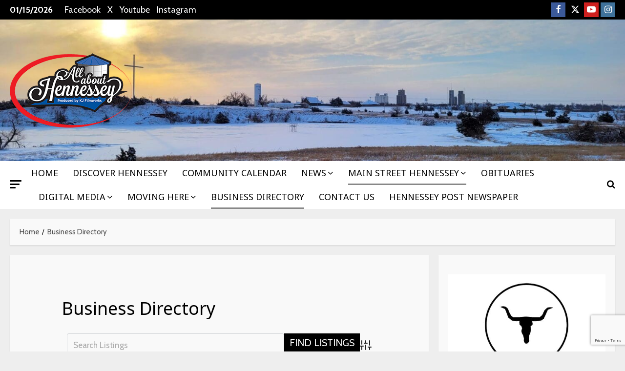

--- FILE ---
content_type: text/html; charset=UTF-8
request_url: https://allabouthennessey.com/directory/wpbdp_category/pet-groomers/
body_size: 43021
content:
<!doctype html>
<html dir="ltr" lang="en-US" prefix="og: https://ogp.me/ns#" id="html">

<head>
  <meta charset="UTF-8">
  <meta name="viewport" content="width=device-width, initial-scale=1">
  <link rel="profile" href="http://gmpg.org/xfn/11">

  <link rel="preload" href="https://fonts.googleapis.com/css?family=Lato:400,700|Cabin:400,700|Noto+Sans:400,700&#038;subset=latin&#038;display=swap" as="style" crossorigin="anonymous">    <script>
      (function() {
        try {
          const cookieName = "morenews-stored-site-mode-your-hometown-news";
          let mode = localStorage.getItem(cookieName) || null;

          // Fallback: read cookie if localStorage not available
          if (!mode) {
            const match = document.cookie.match(new RegExp('(?:^|; )' + cookieName + '=([^;]*)'));
            if (match) mode = match[1];
          }

          if (mode) {
            document.body.classList.remove("aft-dark-mode", "aft-default-mode");
            document.body.classList.add(mode);
          }
        } catch (e) {
          // fail silently
        }
      })();
    </script>
  <title>Business Directory - Your Hometown News</title>

		<!-- All in One SEO 4.9.3 - aioseo.com -->
	<meta name="robots" content="max-image-preview:large" />
	<link rel="canonical" href="https://allabouthennessey.com/directory/" />
	<meta name="generator" content="All in One SEO (AIOSEO) 4.9.3" />
		<meta property="og:locale" content="en_US" />
		<meta property="og:site_name" content="Your Hometown News - 𝗔𝗹𝗹 𝗧𝗵𝗲 𝗦𝘁𝘂𝗳𝗳 𝗬𝗼𝘂 𝗡𝗲𝗲𝗱 𝘁𝗼 𝗞𝗻𝗼𝘄 𝟮𝟰/𝟳 - 𝟯𝟲𝟱" />
		<meta property="og:type" content="article" />
		<meta property="og:title" content="Business Directory - Your Hometown News" />
		<meta property="og:url" content="https://allabouthennessey.com/directory/" />
		<meta property="og:image" content="https://allabouthennessey.com/wp-content/uploads/2022/03/cropped-cropped-cropped-250aahlogo-2-1.png" />
		<meta property="og:image:secure_url" content="https://allabouthennessey.com/wp-content/uploads/2022/03/cropped-cropped-cropped-250aahlogo-2-1.png" />
		<meta property="article:published_time" content="2019-08-07T19:31:29+00:00" />
		<meta property="article:modified_time" content="2025-02-18T18:00:56+00:00" />
		<meta name="twitter:card" content="summary_large_image" />
		<meta name="twitter:title" content="Business Directory - Your Hometown News" />
		<meta name="twitter:image" content="https://allabouthennessey.com/wp-content/uploads/2022/03/cropped-cropped-cropped-250aahlogo-2-1.png" />
		<script type="application/ld+json" class="aioseo-schema">
			{"@context":"https:\/\/schema.org","@graph":[{"@type":"BreadcrumbList","@id":"https:\/\/allabouthennessey.com\/directory\/#breadcrumblist","itemListElement":[{"@type":"ListItem","@id":"https:\/\/allabouthennessey.com#listItem","position":1,"name":"Home","item":"https:\/\/allabouthennessey.com","nextItem":{"@type":"ListItem","@id":"https:\/\/allabouthennessey.com\/directory\/#listItem","name":"Business Directory"}},{"@type":"ListItem","@id":"https:\/\/allabouthennessey.com\/directory\/#listItem","position":2,"name":"Business Directory","previousItem":{"@type":"ListItem","@id":"https:\/\/allabouthennessey.com#listItem","name":"Home"}}]},{"@type":"Organization","@id":"https:\/\/allabouthennessey.com\/#organization","name":"Your Hometown News!","description":"\ud835\uddd4\ud835\uddf9\ud835\uddf9 \ud835\udde7\ud835\uddf5\ud835\uddf2 \ud835\udde6\ud835\ude01\ud835\ude02\ud835\uddf3\ud835\uddf3 \ud835\uddec\ud835\uddfc\ud835\ude02 \ud835\udde1\ud835\uddf2\ud835\uddf2\ud835\uddf1 \ud835\ude01\ud835\uddfc \ud835\uddde\ud835\uddfb\ud835\uddfc\ud835\ude04 \ud835\udfee\ud835\udff0\/\ud835\udff3 - \ud835\udfef\ud835\udff2\ud835\udff1","url":"https:\/\/allabouthennessey.com\/","logo":{"@type":"ImageObject","url":"https:\/\/allabouthennessey.com\/wp-content\/uploads\/2022\/03\/cropped-cropped-cropped-250aahlogo-2-1.png","@id":"https:\/\/allabouthennessey.com\/directory\/#organizationLogo","width":250,"height":250},"image":{"@id":"https:\/\/allabouthennessey.com\/directory\/#organizationLogo"}},{"@type":"WebPage","@id":"https:\/\/allabouthennessey.com\/directory\/#webpage","url":"https:\/\/allabouthennessey.com\/directory\/","name":"Business Directory - Your Hometown News","inLanguage":"en-US","isPartOf":{"@id":"https:\/\/allabouthennessey.com\/#website"},"breadcrumb":{"@id":"https:\/\/allabouthennessey.com\/directory\/#breadcrumblist"},"datePublished":"2019-08-07T14:31:29-05:00","dateModified":"2025-02-18T12:00:56-06:00"},{"@type":"WebSite","@id":"https:\/\/allabouthennessey.com\/#website","url":"https:\/\/allabouthennessey.com\/","name":"Your Hometown News!","description":"\ud835\uddd4\ud835\uddf9\ud835\uddf9 \ud835\udde7\ud835\uddf5\ud835\uddf2 \ud835\udde6\ud835\ude01\ud835\ude02\ud835\uddf3\ud835\uddf3 \ud835\uddec\ud835\uddfc\ud835\ude02 \ud835\udde1\ud835\uddf2\ud835\uddf2\ud835\uddf1 \ud835\ude01\ud835\uddfc \ud835\uddde\ud835\uddfb\ud835\uddfc\ud835\ude04 \ud835\udfee\ud835\udff0\/\ud835\udff3 - \ud835\udfef\ud835\udff2\ud835\udff1","inLanguage":"en-US","publisher":{"@id":"https:\/\/allabouthennessey.com\/#organization"}}]}
		</script>
		<!-- All in One SEO -->

    <script>
      window.AFTSiteModeCookie = "morenews-stored-site-mode-your-hometown-news";
    </script>
  <link rel='dns-prefetch' href='//maps.google.com' />
<link rel='dns-prefetch' href='//cdn.jsdelivr.net' />
<link rel='dns-prefetch' href='//kit.fontawesome.com' />
<link rel='dns-prefetch' href='//www.googletagmanager.com' />
<link rel='dns-prefetch' href='//fonts.googleapis.com' />
<link rel='dns-prefetch' href='//hb.wpmucdn.com' />
<link href='https://fonts.googleapis.com' crossorigin='anonymous' rel='preconnect' />
<link href='https://fonts.gstatic.com' crossorigin='anonymous' rel='preconnect' />
<link href='//hb.wpmucdn.com' rel='preconnect' />
<link href='http://fonts.googleapis.com' rel='preconnect' />
<link href='//fonts.gstatic.com' crossorigin='' rel='preconnect' />
<!-- Business Directory RSS feed -->
<link rel="alternate" type="application/rss+xml" title="Business Listings &raquo; Pet Groomers Directory Category Feed" href="https://allabouthennessey.com/feed/?post_type=wpbdp_listing&#038;wpbdp_category=pet-groomers" />
<!-- /Business Directory RSS feed -->
<link rel="alternate" title="oEmbed (JSON)" type="application/json+oembed" href="https://allabouthennessey.com/wp-json/oembed/1.0/embed?url=https%3A%2F%2Fallabouthennessey.com%2Fdirectory%2F" />
<link rel="alternate" title="oEmbed (XML)" type="text/xml+oembed" href="https://allabouthennessey.com/wp-json/oembed/1.0/embed?url=https%3A%2F%2Fallabouthennessey.com%2Fdirectory%2F&#038;format=xml" />
<link rel='stylesheet' id='elementor-post-33881-css' href='https://allabouthennessey.com/wp-content/uploads/elementor/css/post-33881.css' type='text/css' media='all' />
<style id='wp-img-auto-sizes-contain-inline-css' type='text/css'>
img:is([sizes=auto i],[sizes^="auto," i]){contain-intrinsic-size:3000px 1500px}
/*# sourceURL=wp-img-auto-sizes-contain-inline-css */
</style>
<link rel='stylesheet' id='latest-posts-block-fontawesome-front-css' href='https://hb.wpmucdn.com/allabouthennessey.com/3208bff3-2418-44a8-b24a-5ef170b259a7.css' type='text/css' media='all' />
<link rel='stylesheet' id='latest-posts-block-frontend-block-style-css-css' href='https://hb.wpmucdn.com/allabouthennessey.com/1cba3031-1687-4a81-bef6-def3e852369c.css' type='text/css' media='all' />
<link rel='stylesheet' id='magic-content-box-blocks-fontawesome-front-css' href='https://hb.wpmucdn.com/allabouthennessey.com/77f38a76-2880-473b-8b42-c7841ae8cdee.css' type='text/css' media='all' />
<link rel='stylesheet' id='magic-content-box-frontend-block-style-css-css' href='https://hb.wpmucdn.com/allabouthennessey.com/85fccf5e-7c48-4d2f-9e0e-ab46b40001ed.css' type='text/css' media='all' />
<link rel='stylesheet' id='wpauthor-blocks-fontawesome-front-css' href='https://hb.wpmucdn.com/allabouthennessey.com/48c540aa-f0a9-42fc-a306-7bb15ef9599b.css' type='text/css' media='all' />
<link rel='stylesheet' id='wpauthor-frontend-block-style-css-css' href='https://hb.wpmucdn.com/allabouthennessey.com/7844dd86-ef58-436e-91ae-eaff68c5d8a6.css' type='text/css' media='all' />
<link rel='stylesheet' id='morenews-google-fonts-css' href='https://fonts.googleapis.com/css?family=Lato:400,700|Cabin:400,700|Noto+Sans:400,700&#038;subset=latin&#038;display=swap' type='text/css' media='all' />
<link rel='stylesheet' id='rtcl-public-css' href='https://hb.wpmucdn.com/allabouthennessey.com/a08665f0-fce4-41a4-9e33-ea25dc4e6f01.css' type='text/css' media='all' />
<style id='rtcl-public-inline-css' type='text/css'>
:root{--rtcl-primary-color:#0066bf;--rtcl-link-color:#111111;--rtcl-link-hover-color:#0066bf;--rtcl-button-bg-color:#0066bf;--rtcl-button-color:#ffffff;--rtcl-button-hover-bg-color:#3065c1;}
.rtcl .rtcl-icon, 
							.rtcl-chat-form button.rtcl-chat-send, 
							.rtcl-chat-container a.rtcl-chat-card-link .rtcl-cc-content .rtcl-cc-listing-amount,
							.rtcl-chat-container ul.rtcl-messages-list .rtcl-message span.read-receipt-status .rtcl-icon.rtcl-read{color: #0066bf;}#rtcl-chat-modal {background-color: var(--rtcl-primary-color); border-color: var(--rtcl-primary-color)}#rtcl-compare-btn-wrap a.rtcl-compare-btn, .rtcl-btn, #rtcl-compare-panel-btn, .rtcl-chat-container ul.rtcl-messages-list .rtcl-message-wrap.own-message .rtcl-message-text, .rtcl-sold-out {background : var(--rtcl-primary-color);}.rtcl a{ color: var(--rtcl-link-color)}.rtcl a:hover{ color: var(--rtcl-link-hover-color)}.rtcl .rtcl-btn{ background-color: var(--rtcl-button-bg-color); border-color:var(--rtcl-button-bg-color); }.rtcl .rtcl-btn{ color: var(--rtcl-button-color); }[class*=rtcl-slider] [class*=swiper-button-],.rtcl-carousel-slider [class*=swiper-button-] { color: var(--rtcl-button-color); }.rtcl-pagination ul.page-numbers li span.page-numbers.current,.rtcl-pagination ul.page-numbers li a.page-numbers:hover{ background-color: var(--rtcl-button-hover-bg-color); }.rtcl .rtcl-btn:hover{ background-color: var(--rtcl-button-hover-bg-color); border-color: var(--rtcl-button-hover-bg-color); }
/*# sourceURL=rtcl-public-inline-css */
</style>
<link rel='stylesheet' id='blockspare-frontend-block-style-css-css' href='https://hb.wpmucdn.com/allabouthennessey.com/2683fe02-b8c6-4983-abdb-1f7976fc2a24.css' type='text/css' media='all' />
<link rel='stylesheet' id='blockspare-frontend-banner-style-css-css' href='https://hb.wpmucdn.com/allabouthennessey.com/921fa0d7-0a04-404b-b48b-6dde9807fddc.css' type='text/css' media='all' />
<link rel='stylesheet' id='fontawesome-css' href='https://hb.wpmucdn.com/allabouthennessey.com/a6e4e9c7-1579-4115-824d-7b8283efb10c.css' type='text/css' media='all' />
<link rel='stylesheet' id='aioseo/css/src/vue/standalone/blocks/table-of-contents/global.scss-css' href='https://hb.wpmucdn.com/allabouthennessey.com/2e9ffc82-5226-4533-aaa8-b8fdb846bf7a.css' type='text/css' media='all' />
<style id='global-styles-inline-css' type='text/css'>
:root{--wp--preset--aspect-ratio--square: 1;--wp--preset--aspect-ratio--4-3: 4/3;--wp--preset--aspect-ratio--3-4: 3/4;--wp--preset--aspect-ratio--3-2: 3/2;--wp--preset--aspect-ratio--2-3: 2/3;--wp--preset--aspect-ratio--16-9: 16/9;--wp--preset--aspect-ratio--9-16: 9/16;--wp--preset--color--black: #000000;--wp--preset--color--cyan-bluish-gray: #abb8c3;--wp--preset--color--white: #ffffff;--wp--preset--color--pale-pink: #f78da7;--wp--preset--color--vivid-red: #cf2e2e;--wp--preset--color--luminous-vivid-orange: #ff6900;--wp--preset--color--luminous-vivid-amber: #fcb900;--wp--preset--color--light-green-cyan: #7bdcb5;--wp--preset--color--vivid-green-cyan: #00d084;--wp--preset--color--pale-cyan-blue: #8ed1fc;--wp--preset--color--vivid-cyan-blue: #0693e3;--wp--preset--color--vivid-purple: #9b51e0;--wp--preset--gradient--vivid-cyan-blue-to-vivid-purple: linear-gradient(135deg,rgb(6,147,227) 0%,rgb(155,81,224) 100%);--wp--preset--gradient--light-green-cyan-to-vivid-green-cyan: linear-gradient(135deg,rgb(122,220,180) 0%,rgb(0,208,130) 100%);--wp--preset--gradient--luminous-vivid-amber-to-luminous-vivid-orange: linear-gradient(135deg,rgb(252,185,0) 0%,rgb(255,105,0) 100%);--wp--preset--gradient--luminous-vivid-orange-to-vivid-red: linear-gradient(135deg,rgb(255,105,0) 0%,rgb(207,46,46) 100%);--wp--preset--gradient--very-light-gray-to-cyan-bluish-gray: linear-gradient(135deg,rgb(238,238,238) 0%,rgb(169,184,195) 100%);--wp--preset--gradient--cool-to-warm-spectrum: linear-gradient(135deg,rgb(74,234,220) 0%,rgb(151,120,209) 20%,rgb(207,42,186) 40%,rgb(238,44,130) 60%,rgb(251,105,98) 80%,rgb(254,248,76) 100%);--wp--preset--gradient--blush-light-purple: linear-gradient(135deg,rgb(255,206,236) 0%,rgb(152,150,240) 100%);--wp--preset--gradient--blush-bordeaux: linear-gradient(135deg,rgb(254,205,165) 0%,rgb(254,45,45) 50%,rgb(107,0,62) 100%);--wp--preset--gradient--luminous-dusk: linear-gradient(135deg,rgb(255,203,112) 0%,rgb(199,81,192) 50%,rgb(65,88,208) 100%);--wp--preset--gradient--pale-ocean: linear-gradient(135deg,rgb(255,245,203) 0%,rgb(182,227,212) 50%,rgb(51,167,181) 100%);--wp--preset--gradient--electric-grass: linear-gradient(135deg,rgb(202,248,128) 0%,rgb(113,206,126) 100%);--wp--preset--gradient--midnight: linear-gradient(135deg,rgb(2,3,129) 0%,rgb(40,116,252) 100%);--wp--preset--font-size--small: 13px;--wp--preset--font-size--medium: 20px;--wp--preset--font-size--large: 36px;--wp--preset--font-size--x-large: 42px;--wp--preset--spacing--20: 0.44rem;--wp--preset--spacing--30: 0.67rem;--wp--preset--spacing--40: 1rem;--wp--preset--spacing--50: 1.5rem;--wp--preset--spacing--60: 2.25rem;--wp--preset--spacing--70: 3.38rem;--wp--preset--spacing--80: 5.06rem;--wp--preset--shadow--natural: 6px 6px 9px rgba(0, 0, 0, 0.2);--wp--preset--shadow--deep: 12px 12px 50px rgba(0, 0, 0, 0.4);--wp--preset--shadow--sharp: 6px 6px 0px rgba(0, 0, 0, 0.2);--wp--preset--shadow--outlined: 6px 6px 0px -3px rgb(255, 255, 255), 6px 6px rgb(0, 0, 0);--wp--preset--shadow--crisp: 6px 6px 0px rgb(0, 0, 0);}:root { --wp--style--global--content-size: 930px;--wp--style--global--wide-size: 1400px; }:where(body) { margin: 0; }.wp-site-blocks > .alignleft { float: left; margin-right: 2em; }.wp-site-blocks > .alignright { float: right; margin-left: 2em; }.wp-site-blocks > .aligncenter { justify-content: center; margin-left: auto; margin-right: auto; }:where(.wp-site-blocks) > * { margin-block-start: 24px; margin-block-end: 0; }:where(.wp-site-blocks) > :first-child { margin-block-start: 0; }:where(.wp-site-blocks) > :last-child { margin-block-end: 0; }:root { --wp--style--block-gap: 24px; }:root :where(.is-layout-flow) > :first-child{margin-block-start: 0;}:root :where(.is-layout-flow) > :last-child{margin-block-end: 0;}:root :where(.is-layout-flow) > *{margin-block-start: 24px;margin-block-end: 0;}:root :where(.is-layout-constrained) > :first-child{margin-block-start: 0;}:root :where(.is-layout-constrained) > :last-child{margin-block-end: 0;}:root :where(.is-layout-constrained) > *{margin-block-start: 24px;margin-block-end: 0;}:root :where(.is-layout-flex){gap: 24px;}:root :where(.is-layout-grid){gap: 24px;}.is-layout-flow > .alignleft{float: left;margin-inline-start: 0;margin-inline-end: 2em;}.is-layout-flow > .alignright{float: right;margin-inline-start: 2em;margin-inline-end: 0;}.is-layout-flow > .aligncenter{margin-left: auto !important;margin-right: auto !important;}.is-layout-constrained > .alignleft{float: left;margin-inline-start: 0;margin-inline-end: 2em;}.is-layout-constrained > .alignright{float: right;margin-inline-start: 2em;margin-inline-end: 0;}.is-layout-constrained > .aligncenter{margin-left: auto !important;margin-right: auto !important;}.is-layout-constrained > :where(:not(.alignleft):not(.alignright):not(.alignfull)){max-width: var(--wp--style--global--content-size);margin-left: auto !important;margin-right: auto !important;}.is-layout-constrained > .alignwide{max-width: var(--wp--style--global--wide-size);}body .is-layout-flex{display: flex;}.is-layout-flex{flex-wrap: wrap;align-items: center;}.is-layout-flex > :is(*, div){margin: 0;}body .is-layout-grid{display: grid;}.is-layout-grid > :is(*, div){margin: 0;}body{padding-top: 0px;padding-right: 0px;padding-bottom: 0px;padding-left: 0px;}a:where(:not(.wp-element-button)){text-decoration: none;}:root :where(.wp-element-button, .wp-block-button__link){background-color: #32373c;border-radius: 0;border-color: rgba(0, 0, 0, 0.3);border-width: 1px;border-style: solid;color: #fff;font-family: inherit;font-size: 14px;font-style: inherit;font-weight: 600;letter-spacing: inherit;line-height: 1;padding: 9px 15px;text-decoration: none;text-transform: inherit;}.has-black-color{color: var(--wp--preset--color--black) !important;}.has-cyan-bluish-gray-color{color: var(--wp--preset--color--cyan-bluish-gray) !important;}.has-white-color{color: var(--wp--preset--color--white) !important;}.has-pale-pink-color{color: var(--wp--preset--color--pale-pink) !important;}.has-vivid-red-color{color: var(--wp--preset--color--vivid-red) !important;}.has-luminous-vivid-orange-color{color: var(--wp--preset--color--luminous-vivid-orange) !important;}.has-luminous-vivid-amber-color{color: var(--wp--preset--color--luminous-vivid-amber) !important;}.has-light-green-cyan-color{color: var(--wp--preset--color--light-green-cyan) !important;}.has-vivid-green-cyan-color{color: var(--wp--preset--color--vivid-green-cyan) !important;}.has-pale-cyan-blue-color{color: var(--wp--preset--color--pale-cyan-blue) !important;}.has-vivid-cyan-blue-color{color: var(--wp--preset--color--vivid-cyan-blue) !important;}.has-vivid-purple-color{color: var(--wp--preset--color--vivid-purple) !important;}.has-black-background-color{background-color: var(--wp--preset--color--black) !important;}.has-cyan-bluish-gray-background-color{background-color: var(--wp--preset--color--cyan-bluish-gray) !important;}.has-white-background-color{background-color: var(--wp--preset--color--white) !important;}.has-pale-pink-background-color{background-color: var(--wp--preset--color--pale-pink) !important;}.has-vivid-red-background-color{background-color: var(--wp--preset--color--vivid-red) !important;}.has-luminous-vivid-orange-background-color{background-color: var(--wp--preset--color--luminous-vivid-orange) !important;}.has-luminous-vivid-amber-background-color{background-color: var(--wp--preset--color--luminous-vivid-amber) !important;}.has-light-green-cyan-background-color{background-color: var(--wp--preset--color--light-green-cyan) !important;}.has-vivid-green-cyan-background-color{background-color: var(--wp--preset--color--vivid-green-cyan) !important;}.has-pale-cyan-blue-background-color{background-color: var(--wp--preset--color--pale-cyan-blue) !important;}.has-vivid-cyan-blue-background-color{background-color: var(--wp--preset--color--vivid-cyan-blue) !important;}.has-vivid-purple-background-color{background-color: var(--wp--preset--color--vivid-purple) !important;}.has-black-border-color{border-color: var(--wp--preset--color--black) !important;}.has-cyan-bluish-gray-border-color{border-color: var(--wp--preset--color--cyan-bluish-gray) !important;}.has-white-border-color{border-color: var(--wp--preset--color--white) !important;}.has-pale-pink-border-color{border-color: var(--wp--preset--color--pale-pink) !important;}.has-vivid-red-border-color{border-color: var(--wp--preset--color--vivid-red) !important;}.has-luminous-vivid-orange-border-color{border-color: var(--wp--preset--color--luminous-vivid-orange) !important;}.has-luminous-vivid-amber-border-color{border-color: var(--wp--preset--color--luminous-vivid-amber) !important;}.has-light-green-cyan-border-color{border-color: var(--wp--preset--color--light-green-cyan) !important;}.has-vivid-green-cyan-border-color{border-color: var(--wp--preset--color--vivid-green-cyan) !important;}.has-pale-cyan-blue-border-color{border-color: var(--wp--preset--color--pale-cyan-blue) !important;}.has-vivid-cyan-blue-border-color{border-color: var(--wp--preset--color--vivid-cyan-blue) !important;}.has-vivid-purple-border-color{border-color: var(--wp--preset--color--vivid-purple) !important;}.has-vivid-cyan-blue-to-vivid-purple-gradient-background{background: var(--wp--preset--gradient--vivid-cyan-blue-to-vivid-purple) !important;}.has-light-green-cyan-to-vivid-green-cyan-gradient-background{background: var(--wp--preset--gradient--light-green-cyan-to-vivid-green-cyan) !important;}.has-luminous-vivid-amber-to-luminous-vivid-orange-gradient-background{background: var(--wp--preset--gradient--luminous-vivid-amber-to-luminous-vivid-orange) !important;}.has-luminous-vivid-orange-to-vivid-red-gradient-background{background: var(--wp--preset--gradient--luminous-vivid-orange-to-vivid-red) !important;}.has-very-light-gray-to-cyan-bluish-gray-gradient-background{background: var(--wp--preset--gradient--very-light-gray-to-cyan-bluish-gray) !important;}.has-cool-to-warm-spectrum-gradient-background{background: var(--wp--preset--gradient--cool-to-warm-spectrum) !important;}.has-blush-light-purple-gradient-background{background: var(--wp--preset--gradient--blush-light-purple) !important;}.has-blush-bordeaux-gradient-background{background: var(--wp--preset--gradient--blush-bordeaux) !important;}.has-luminous-dusk-gradient-background{background: var(--wp--preset--gradient--luminous-dusk) !important;}.has-pale-ocean-gradient-background{background: var(--wp--preset--gradient--pale-ocean) !important;}.has-electric-grass-gradient-background{background: var(--wp--preset--gradient--electric-grass) !important;}.has-midnight-gradient-background{background: var(--wp--preset--gradient--midnight) !important;}.has-small-font-size{font-size: var(--wp--preset--font-size--small) !important;}.has-medium-font-size{font-size: var(--wp--preset--font-size--medium) !important;}.has-large-font-size{font-size: var(--wp--preset--font-size--large) !important;}.has-x-large-font-size{font-size: var(--wp--preset--font-size--x-large) !important;}
:root :where(.wp-block-button .wp-block-button__link){border-radius: 0;border-color: rgba(0, 0, 0, 0.3);border-width: 1px;border-style: solid;font-size: 14px;font-weight: 600;line-height: 1;padding: 9px 15px;}
:root :where(.wp-block-pullquote){font-size: 1.5em;line-height: 1.6;}
/*# sourceURL=global-styles-inline-css */
</style>
<link rel='stylesheet' id='contact-form-7-css' href='https://hb.wpmucdn.com/allabouthennessey.com/60169bca-a3fe-467c-ba14-847db122d4a0.css' type='text/css' media='all' />
<link rel='stylesheet' id='foobox-free-min-css' href='https://hb.wpmucdn.com/allabouthennessey.com/d5b09fa1-e5b6-4c9a-919b-f3c57899a259.css' type='text/css' media='all' />
<link rel='stylesheet' id='wp-gmap-embed-front-css-css' href='https://hb.wpmucdn.com/allabouthennessey.com/eb5d9516-3caf-4bd9-946b-073dec0aec65.css' type='text/css' media='all' />
<link rel='stylesheet' id='wpstream-style-css' href='https://hb.wpmucdn.com/allabouthennessey.com/f630aec7-0a5a-486a-bf21-e5857818c042.css' type='text/css' media='all' />
<link rel='stylesheet' id='video-js.min-css' href='https://hb.wpmucdn.com/allabouthennessey.com/637912d9-aa44-4d34-bc23-b2e2707faed0.css' type='text/css' media='all' />
<link rel='stylesheet' id='videojs-wpstream-player-css' href='https://hb.wpmucdn.com/allabouthennessey.com/720983da-5695-4c7f-9176-03a24632b6b4.css' type='text/css' media='all' />
<link rel='stylesheet' id='wpstream-integrations-css' href='https://hb.wpmucdn.com/allabouthennessey.com/b063bc33-aa90-4d5e-9ebf-4d033c458a00.css' type='text/css' media='all' />
<link rel='stylesheet' id='wpstream_front_style-css' href='https://hb.wpmucdn.com/allabouthennessey.com/ae6d5c3b-db4c-48bf-8b93-e994d67975f1.css' type='text/css' media='all' />
<link rel='stylesheet' id='elespare-icons-css' href='https://hb.wpmucdn.com/allabouthennessey.com/c8ca71ce-5438-47d2-977e-5538a9298aaa.css' type='text/css' media='all' />
<link rel='stylesheet' id='elementor-icons-css' href='https://hb.wpmucdn.com/allabouthennessey.com/cb8455b7-f5c7-4482-ab31-9a63e3523e01.css' type='text/css' media='all' />
<link rel='stylesheet' id='elementor-frontend-css' href='https://hb.wpmucdn.com/allabouthennessey.com/624108cb-32fc-4b66-b956-76cd8ba0740e.css' type='text/css' media='all' />
<link rel='stylesheet' id='elespare-posts-grid-css' href='https://hb.wpmucdn.com/allabouthennessey.com/9796d08d-8500-4cd1-a6dc-1899c2e464df.css' type='text/css' media='all' />
<link rel='stylesheet' id='aft-icons-css' href='https://hb.wpmucdn.com/allabouthennessey.com/fdfb6303-3425-48fa-8513-1c83dcadbe9d.css' type='text/css' media='all' />
<link rel='stylesheet' id='bootstrap-css' href='https://hb.wpmucdn.com/allabouthennessey.com/b7705c4a-ff0b-490a-98db-9ab8db420e3b.css' type='text/css' media='all' />
<link rel='stylesheet' id='slick-css-css' href='https://hb.wpmucdn.com/allabouthennessey.com/5254c5c5-ff8e-425e-853f-967b95d2b7e1.css' type='text/css' media='all' />
<link rel='stylesheet' id='sidr-css' href='https://hb.wpmucdn.com/allabouthennessey.com/3d32bfa7-18c0-402f-b557-d86545ba7814.css' type='text/css' media='all' />
<link rel='stylesheet' id='magnific-popup-css' href='https://hb.wpmucdn.com/allabouthennessey.com/7784844d-517a-451f-8161-2ecd79a5b85e.css' type='text/css' media='all' />
<link rel='stylesheet' id='morenews-style-css' href='https://hb.wpmucdn.com/allabouthennessey.com/96e25d03-83c2-461f-9458-77815a5b972a.css' type='text/css' media='all' />
<style id='morenews-style-inline-css' type='text/css'>
body.aft-dark-mode #sidr,body.aft-dark-mode,body.aft-dark-mode.custom-background,body.aft-dark-mode #af-preloader{background-color:#000000;} body.aft-default-mode #sidr,body.aft-default-mode #af-preloader,body.aft-default-mode{background-color:#eeeeee;} body.aft-default-mode .main-navigation .menu .menu-mobile li a,body.aft-default-mode .main-navigation .menu .menu-desktop .sub-menu li a,body.aft-default-mode.woocommerce-account .entry-content .woocommerce-MyAccount-navigation ul li.is-active a,body.aft-default-mode ul.products li.product .price,body.aft-default-mode .entry-content > [class*="wp-block-"] .woocommerce a:not(.has-text-color).button:hover,body.aft-default-mode pre .woocommerce,body.aft-default-mode .wp-block-tag-cloud a,body.aft-default-mode .tagcloud a,body.aft-default-mode .wp-post-author-meta h4 a,body.aft-default-mode .wp-post-author-meta .wp-post-author-meta-more-posts a,body.aft-default-mode .wp_post_author_widget .awpa-display-name,body.aft-default-mode .af-breadcrumbs a,body.aft-default-mode .morenews-pagination .nav-links .page-numbers,body.aft-default-mode .af-slick-navcontrols .slide-icon,body.aft-default-mode .af-youtube-slider .slide-icon,body.aft-default-mode .aft-yt-video-item-wrapper .slide-icon,body.aft-default-mode .wp-block-latest-comments li.wp-block-latest-comments__comment a,body.aft-default-mode .entry-content > .wp-block-tag-cloud a:not(.has-text-color),body.aft-default-mode .entry-content .wp-block-archives-list.wp-block-archives a:not(.has-text-color),body.aft-default-mode .entry-content .wp-block-latest-posts a:not(.has-text-color),body.aft-default-mode .entry-content .wp-block-categories-list.wp-block-categories a:not(.has-text-color),.aft-default-mode .wp-block-archives-list.wp-block-archives a:not(.has-text-color),.aft-default-mode .wp-block-latest-posts a:not(.has-text-color),.aft-default-mode .wp-block-categories-list.wp-block-categories a:not(.has-text-color),.aft-default-mode .wp-block-latest-comments li.wp-block-latest-comments__comment a,body.aft-default-mode footer.comment-meta a,body.aft-default-mode.widget-title-border-bottom .wp-block-group .wp-block-heading,body.aft-default-mode.widget-title-border-center .wp-block-group .wp-block-heading,body.aft-default-mode.widget-title-border-bottom .widget-title .heading-line,body.aft-default-mode.widget-title-border-center .widget-title .heading-line,body.aft-default-mode.widget-title-border-none .widget-title .heading-line,body.aft-default-mode.widget-title-border-bottom .wp_post_author_widget .widget-title .header-after,body.aft-default-mode.widget-title-border-center .wp_post_author_widget .widget-title .header-after,body.aft-default-mode.widget-title-border-none .wp_post_author_widget .widget-title .header-after,body.aft-default-mode.widget-title-border-bottom .aft-posts-tabs-panel .nav-tabs>li>a,body.aft-default-mode.widget-title-border-center .aft-posts-tabs-panel .nav-tabs>li>a,body.aft-default-mode.widget-title-border-none .aft-posts-tabs-panel .nav-tabs>li>a,body.aft-default-mode #secondary .widget > ul > li a,body.aft-default-mode.single span.tags-links a,body.aft-default-mode .page-title,body.aft-default-mode h1.entry-title,body.aft-default-mode .aft-popular-taxonomies-lists ul li a,body.aft-default-mode #wp-calendar thead,body.aft-default-mode #wp-calendar tbody,body.aft-default-mode #wp-calendar caption,body.aft-default-mode h3,body.aft-default-mode .aft-readmore-wrapper a.aft-readmore,body.aft-default-mode #secondary .morenews-widget ul[class*="wp-block-"] a,body.aft-default-mode #secondary .morenews-widget ol[class*="wp-block-"] a,body.aft-default-mode a.post-edit-link,body.aft-default-mode .comment-form a,body.aft-default-mode footer.site-footer .aft-readmore-wrapper a.aft-readmore,body.aft-default-mode .author-links a,body.aft-default-mode .main-navigation ul.children li a,body.aft-default-mode .nav-links a,body.aft-default-mode .read-details .entry-meta span,body.aft-default-mode .aft-comment-view-share > span > a,body.aft-default-mode h4.af-author-display-name,body.aft-default-mode .wp-block-image figcaption,body.aft-default-mode ul.trail-items li a,body.aft-default-mode #sidr,body.aft-default-mode{color:#000000;} body.aft-default-mode .aft-readmore-wrapper a.aft-readmore,body.aft-default-mode .wp-post-author-meta .wp-post-author-meta-more-posts a{border-color:#000000;} body .morenews-header .top-header{background-color:#000000;} body .top-header .top-navigation ul li a,body .top-header .main-navigation .menu-desktop > li > a,body .top-header ul.menu > li > a,body .morenews-header .top-header .search-icon:visited,body .morenews-header .top-header .search-icon:hover,body .morenews-header .top-header .search-icon:focus,body .morenews-header .top-header .search-icon:active,body .morenews-header .top-header .search-icon,.top-header .top-bar-flex .aft-header-custom-html h3,.top-header .top-bar-flex .aft-header-custom-html,body .morenews-header .top-header .date-bar-left,body .morenews-header .top-header{color:#ffffff;} body .header-layout-side .top-header .offcanvas-menu span,body .header-layout-compressed-full .offcanvas-menu span{background-color:#ffffff;} body.aft-dark-mode .main-navigation .menu .menu-mobile li a,body.aft-dark-mode .main-navigation .menu .menu-desktop .sub-menu li a,body.aft-dark-mode .morenews-pagination .nav-links .page-numbers,body.aft-dark-mode select,body.aft-dark-mode legend,.aft-dark-mode .wp-post-author-meta .wp-post-author-meta-more-posts a,.aft-dark-mode .wp_post_author_widget .awpa-display-name a,body.aft-dark-mode.woocommerce-account .entry-content .woocommerce-MyAccount-navigation ul li.is-active a,body.aft-dark-mode ul.products li.product .price,body.aft-dark-mode pre .woocommerce,body.aft-dark-mode .tagcloud a,body.aft-dark-mode .wp_post_author_widget .awpa-display-name,body.aft-dark-mode .af-breadcrumbs a,body.aft-dark-mode .af-slick-navcontrols .slide-icon,body.aft-dark-mode .af-youtube-slider .slide-icon,body.aft-dark-mode .aft-yt-video-item-wrapper .slide-icon,body.aft-dark-mode .wp-block-latest-comments li.wp-block-latest-comments__comment a,body.aft-dark-mode .wp-block-tag-cloud a,body.aft-dark-mode .entry-content > .wp-block-tag-cloud a:not(.has-text-color),body.aft-dark-mode .entry-content .wp-block-archives-list.wp-block-archives a:not(.has-text-color),body.aft-dark-mode .entry-content .wp-block-latest-posts a:not(.has-text-color),body.aft-dark-mode .entry-content .wp-block-categories-list.wp-block-categories a:not(.has-text-color),.aft-dark-mode .wp-block-archives-list.wp-block-archives a:not(.has-text-color),.aft-dark-mode .wp-block-latest-posts a:not(.has-text-color),.aft-dark-mode .wp-block-categories-list.wp-block-categories a:not(.has-text-color),.aft-dark-mode .wp-block-latest-comments li.wp-block-latest-comments__comment a,body.aft-dark-mode footer.comment-meta a,.aft-dark-mode .read-categories:not(.categories-inside-image) a.morenews-categories.category-color-1,body.aft-dark-mode.widget-title-border-bottom .wp-block-group .wp-block-heading,body.aft-dark-mode.widget-title-border-center .wp-block-group .wp-block-heading,body.aft-dark-mode.widget-title-border-bottom .widget-title .heading-line,body.aft-dark-mode.widget-title-border-center .widget-title .heading-line,body.aft-dark-mode.widget-title-border-none .widget-title .heading-line,body.aft-dark-mode.widget-title-border-bottom .wp_post_author_widget .widget-title .header-after,body.aft-dark-mode.widget-title-border-center .wp_post_author_widget .widget-title .header-after,body.aft-dark-mode.widget-title-border-none .wp_post_author_widget .widget-title .header-after,body.aft-dark-mode.widget-title-border-bottom .aft-posts-tabs-panel .nav-tabs>li>a,body.aft-dark-mode.widget-title-border-center .aft-posts-tabs-panel .nav-tabs>li>a,body.aft-dark-mode.widget-title-border-none .aft-posts-tabs-panel .nav-tabs>li>a,body.aft-dark-mode.single span.tags-links a,body.aft-dark-mode .page-title,body.aft-dark-mode h1.entry-title,body.aft-dark-mode ul.trail-items li:after,body.aft-dark-mode .aft-popular-taxonomies-lists ul li a,body.aft-dark-mode #wp-calendar thead,body.aft-dark-mode #wp-calendar tbody,body.aft-dark-mode .entry-meta span,body.aft-dark-mode .entry-meta span a,body.aft-dark-mode h3,body.aft-dark-mode .color-pad #wp-calendar caption,body.aft-dark-mode .aft-readmore-wrapper a.aft-readmore,body.aft-dark-mode #secondary .morenews-widget ul[class*="wp-block-"] a,body.aft-dark-mode #secondary .morenews-widget ol[class*="wp-block-"] a,body.aft-dark-mode a.post-edit-link,body.aft-dark-mode .comment-form a,body.aft-dark-mode .wp-post-author-meta a,body.aft-dark-mode .wp-post-author-meta a:visited,body.aft-dark-mode .posts-author a,body.aft-dark-mode .posts-author a:visited,body.aft-dark-mode .author-links a,body.aft-dark-mode .nav-links a,body.aft-dark-mode .read-details .entry-meta span,body.aft-dark-mode .aft-comment-view-share > span > a,body.aft-dark-mode h4.af-author-display-name,body.aft-dark-mode #wp-calendar caption,body.aft-dark-mode .wp-block-image figcaption,body.aft-dark-mode ul.trail-items li a,body.aft-dark-mode .widget > ul > li a,body.aft-dark-mode #sidr,body.aft-dark-mode,body.aft-dark-mode .color-pad{color:#ffffff;} body.aft-dark-mode .aft-readmore-wrapper a.aft-readmore,body.aft-dark-mode .wp-post-author-meta .wp-post-author-meta-more-posts a{border-color:#ffffff;} .frm_style_formidable-style.with_frm_style .frm_compact .frm_dropzone.dz-clickable .dz-message,.frm_style_formidable-style.with_frm_style input[type=submit],.frm_style_formidable-style.with_frm_style .frm_submit input[type=button],.frm_style_formidable-style.with_frm_style .frm_submit button,.frm_form_submit_style,.frm_style_formidable-style.with_frm_style .frm-edit-page-btn,.woocommerce #respond input#submit.disabled,.woocommerce #respond input#submit:disabled,.woocommerce #respond input#submit:disabled[disabled],.woocommerce a.button.disabled,.woocommerce a.button:disabled,.woocommerce a.button:disabled[disabled],.woocommerce button.button.disabled,.woocommerce button.button:disabled,.woocommerce button.button:disabled[disabled],.woocommerce input.button.disabled,.woocommerce input.button:disabled,.woocommerce input.button:disabled[disabled],.woocommerce #respond input#submit,.woocommerce a.button,.woocommerce button.button,.woocommerce input.button,.woocommerce #respond input#submit.alt,.woocommerce a.button.alt,.woocommerce button.button.alt,.woocommerce input.button.alt,.woocommerce-account .addresses .title .edit,:root .wc-block-featured-product__link :where(.wp-element-button,.wp-block-button__link),:root .wc-block-featured-category__link :where(.wp-element-button,.wp-block-button__link),hustle-button,button.wc-block-mini-cart__button,.wc-block-checkout .wp-block-button__link,.wp-block-button.wc-block-components-product-button .wp-block-button__link,.wc-block-grid__product-add-to-cart.wp-block-button .wp-block-button__link,body .wc-block-components-button,.wc-block-grid .wp-block-button__link,.woocommerce-notices-wrapper .button,body .woocommerce-notices-wrapper .button:hover,body.woocommerce .single_add_to_cart_button.button:hover,body.woocommerce a.button.add_to_cart_button:hover,.widget-title-fill-and-border .morenews-widget .wp-block-search__label,.widget-title-fill-and-border .morenews-widget .wp-block-group .wp-block-heading,.widget-title-fill-and-no-border .morenews-widget .wp-block-search__label,.widget-title-fill-and-no-border .morenews-widget .wp-block-group .wp-block-heading,.widget-title-fill-and-border .wp_post_author_widget .widget-title .header-after,.widget-title-fill-and-border .widget-title .heading-line,.widget-title-fill-and-border .aft-posts-tabs-panel .nav-tabs>li>a.active,.widget-title-fill-and-border .aft-main-banner-wrapper .widget-title .heading-line ,.widget-title-fill-and-no-border .wp_post_author_widget .widget-title .header-after,.widget-title-fill-and-no-border .widget-title .heading-line,.widget-title-fill-and-no-border .aft-posts-tabs-panel .nav-tabs>li>a.active,.widget-title-fill-and-no-border .aft-main-banner-wrapper .widget-title .heading-line,a.sidr-class-sidr-button-close,body.widget-title-border-bottom .header-after1 .heading-line-before,body.widget-title-border-bottom .widget-title .heading-line-before,.widget-title-border-center .morenews-widget .wp-block-search__label::after,.widget-title-border-center .morenews-widget .wp-block-group .wp-block-heading::after,.widget-title-border-center .wp_post_author_widget .widget-title .heading-line-before,.widget-title-border-center .aft-posts-tabs-panel .nav-tabs>li>a.active::after,.widget-title-border-center .wp_post_author_widget .widget-title .header-after::after,.widget-title-border-center .widget-title .heading-line-after,.widget-title-border-bottom .morenews-widget .wp-block-search__label::after,.widget-title-border-bottom .morenews-widget .wp-block-group .wp-block-heading::after,.widget-title-border-bottom .heading-line::before,.widget-title-border-bottom .wp-post-author-wrap .header-after::before,.widget-title-border-bottom .aft-posts-tabs-panel .nav-tabs>li>a.active span::after,.aft-dark-mode .is-style-fill a.wp-block-button__link:not(.has-background),.aft-default-mode .is-style-fill a.wp-block-button__link:not(.has-background),#reading-progress-bar,a.comment-reply-link,body.aft-default-mode .reply a,body.aft-dark-mode .reply a,.aft-popular-taxonomies-lists span::before ,#loader-wrapper div,span.heading-line::before,.wp-post-author-wrap .header-after::before,body.aft-dark-mode input[type="button"],body.aft-dark-mode input[type="reset"],body.aft-dark-mode input[type="submit"],body.aft-dark-mode .inner-suscribe input[type=submit],body.aft-default-mode input[type="button"],body.aft-default-mode input[type="reset"],body.aft-default-mode input[type="submit"],body.aft-default-mode .inner-suscribe input[type=submit],.woocommerce-product-search button[type="submit"],input.search-submit,.wp-block-search__button,.af-youtube-slider .af-video-wrap .af-bg-play i,.af-youtube-video-list .entry-header-yt-video-wrapper .af-yt-video-play i,.af-post-format i,body .btn-style1 a:visited,body .btn-style1 a,body span.post-page-numbers.current,body .morenews-pagination .nav-links .page-numbers.current,body #scroll-up,button,a.author-button.primary,.morenews-reaction-button .reaction-percentage,h3.morenews-subtitle:after,body article.sticky .read-single:before,.aft-readmore-wrapper a.aft-readmore:hover,body.aft-dark-mode .aft-readmore-wrapper a.aft-readmore:hover,footer.site-footer .aft-readmore-wrapper a.aft-readmore:hover,body .trending-posts-vertical .trending-no{background-color:#878787;} div.wpforms-container-full button[type=submit]:hover,div.wpforms-container-full button[type=submit]:not(:hover):not(:active){background-color:#878787 !important;} .grid-design-texts-over-image .aft-readmore-wrapper a.aft-readmore:hover,body.aft-dark-mode .aft-readmore-wrapper a.aft-readmore:hover,body.aft-default-mode .aft-readmore-wrapper a.aft-readmore:hover,a.author-button.primary,.morenews-post-badge,body.single .entry-header .aft-post-excerpt-and-meta .post-excerpt,.morenews-pagination .nav-links .page-numbers.current,.single span.tags-links a:hover,p.awpa-more-posts a:hover,.wp-post-author-meta .wp-post-author-meta-more-posts a.awpa-more-posts:hover{border-color:#878787;} body:not(.rtl) .aft-popular-taxonomies-lists span::after{border-left-color:#878787;} body.rtl .aft-popular-taxonomies-lists span::after{border-right-color:#878787;} .widget-title-fill-and-no-border .morenews-widget .wp-block-search__label::after,.widget-title-fill-and-no-border .morenews-widget .wp-block-group .wp-block-heading::after,.widget-title-fill-and-no-border .aft-posts-tabs-panel .nav-tabs>li a.active::after,.widget-title-fill-and-no-border .morenews-widget .widget-title::before,.widget-title-fill-and-no-border .morenews-customizer .widget-title::before{border-top-color:#878787;} .woocommerce div.product .woocommerce-tabs ul.tabs li.active,#scroll-up::after,.aft-dark-mode #loader,.aft-default-mode #loader{border-bottom-color:#878787;} footer.site-footer .wp-calendar-nav a:hover,footer.site-footer .wp-block-latest-comments__comment-meta a:hover,body.wp-post-author-meta .awpa-display-name a:hover,.post-description a:not(.aft-readmore),.post-description a:not(.aft-readmore):visited,.wp_post_author_widget .wp-post-author-meta .awpa-display-name a:hover,.wp-post-author-meta .wp-post-author-meta-more-posts a.awpa-more-posts:hover,body .site-footer .color-pad .read-title h3 a:hover,body.aft-default-mode #secondary .widget > ul > li a:hover,body.aft-default-mode footer.comment-meta a:hover,body.aft-dark-mode footer.comment-meta a:hover,a:hover,p a,.stars a:active,.stars a:focus,a.author-website:hover,.author-box-content a.author-posts-link:hover,.entry-content .wp-block-latest-comments a:not(.has-text-color):hover,.wc-block-grid__product .wc-block-grid__product-link:focus{color:#878787;} @media only screen and (min-width:992px){body.aft-default-mode .morenews-header .main-navigation .menu-desktop > ul > li:hover > a:before,body.aft-default-mode .morenews-header .main-navigation .menu-desktop > ul > li.current-menu-item > a:before{background-color:#878787;} } .woocommerce-product-search button[type="submit"],input.search-submit{background-color:#878787;} .aft-dark-mode .entry-content a:focus,.aft-dark-mode .entry-content a:active{color:#878787;} .woocommerce-product-search button[type="submit"],input.search-submit{border-color:#878787;} @media only screen and (min-width:993px){.main-navigation .menu-desktop > li.current-menu-item::after,.main-navigation .menu-desktop > ul > li.current-menu-item::after,.main-navigation .menu-desktop > li::after,.main-navigation .menu-desktop > ul > li::after{background-color:#878787;} } .woocommerce #respond input#submit.disabled,.woocommerce #respond input#submit:disabled,.woocommerce #respond input#submit:disabled[disabled],.woocommerce a.button.disabled,.woocommerce a.button:disabled,.woocommerce a.button:disabled[disabled],.woocommerce button.button.disabled,.woocommerce button.button:disabled,.woocommerce button.button:disabled[disabled],.woocommerce input.button.disabled,.woocommerce input.button:disabled,.woocommerce input.button:disabled[disabled],.woocommerce #respond input#submit,.woocommerce a.button,body .entry-content > [class*="wp-block-"] .woocommerce a:not(.has-text-color).button,.woocommerce button.button,.woocommerce input.button,.woocommerce #respond input#submit.alt,.woocommerce a.button.alt,.woocommerce button.button.alt,.woocommerce input.button.alt,.woocommerce-account .addresses .title .edit,.wp-block-button.wc-block-components-product-button .wp-block-button__link,.wc-block-grid__product-add-to-cart.wp-block-button .wp-block-button__link,.wc-block-grid .wp-block-button__link,.wc-block-grid .wp-block-button__link:visited,.wc-block-grid .wp-block-button__link:hover,body.aft-default-mode .woocommerce-notices-wrapper .button:hover,body.aft-dark-mode .woocommerce-notices-wrapper .button:hover,.woocommerce-notices-wrapper .button,.aft-dark-mode .entry-content a.woocommerce-button.view,.aft-dark-mode .entry-content a.woocommerce-button.view:hover,body.woocommerce a.button.add_to_cart_button:hover,:root .wc-block-featured-product__link :where(.wp-element-button,.wp-block-button__link),:root .wc-block-featured-product__link :where(.wp-element-button:hover,.wp-block-button__link:hover),:root .wc-block-featured-category__link :where(.wp-element-button,.wp-block-button__link),:root .wc-block-featured-category__link :where(.wp-element-button:hover,.wp-block-button__link:hover),body .hustle-button,body .hustle-button:hover,body span.post-page-numbers.current,body .morenews-pagination .nav-links .page-numbers.current,body.aft-default-mode .grid-design-texts-over-image .aft-readmore-wrapper a.aft-readmore:hover,.grid-design-texts-over-image .aft-readmore-wrapper a.aft-readmore:hover,body.aft-dark-mode .grid-design-texts-over-image .aft-readmore-wrapper a.aft-readmore:hover,body.aft-dark-mode .aft-readmore-wrapper a.aft-readmore:hover,body.aft-default-mode .aft-readmore-wrapper a.aft-readmore:hover,footer.site-footer .aft-readmore-wrapper a.aft-readmore:hover,body.aft-default-mode .reply a,body.aft-dark-mode .reply a,.widget-title-fill-and-border .morenews-widget .wp-block-search__label,.widget-title-fill-and-border .morenews-widget .wp-block-group .wp-block-heading,.widget-title-fill-and-no-border .morenews-widget .wp-block-search__label,.widget-title-fill-and-no-border .morenews-widget .wp-block-group .wp-block-heading,.widget-title-fill-and-border .wp_post_author_widget .widget-title .header-after,.widget-title-fill-and-border .widget-title .heading-line,.widget-title-fill-and-border .aft-posts-tabs-panel .nav-tabs>li>a.active,.widget-title-fill-and-border .aft-main-banner-wrapper .widget-title .heading-line ,.widget-title-fill-and-no-border .wp_post_author_widget .widget-title .header-after,.widget-title-fill-and-no-border .widget-title .heading-line,.widget-title-fill-and-no-border .aft-posts-tabs-panel .nav-tabs>li>a.active,.widget-title-fill-and-no-border .aft-main-banner-wrapper .widget-title .heading-line,.aft-dark-mode .is-style-fill a.wp-block-button__link:not(.has-text-color),.aft-default-mode .is-style-fill a.wp-block-button__link:not(.has-text-color),div.wpforms-container-full button[type=submit]:hover,div.wpforms-container-full button[type=submit]:not(:hover):not(:active),body.aft-dark-mode .aft-popular-taxonomies-lists span,body.aft-default-mode .aft-popular-taxonomies-lists span,.morenews-reaction-button .reaction-percentage,a.author-button.primary,body.aft-dark-mode a.author-button.primary,.af-post-format i,.read-img .af-post-format i,.af-youtube-slider .af-video-wrap .af-bg-play,.af-youtube-slider .af-video-wrap .af-hide-iframe i,.af-youtube-video-list .entry-header-yt-video-wrapper .af-yt-video-play i,.woocommerce-product-search button[type="submit"],input.search-submit,body.aft-default-mode button,body.aft-default-mode input[type="button"],body.aft-default-mode input[type="reset"],body.aft-default-mode input[type="submit"],body.aft-dark-mode button,body.aft-dark-mode input[type="button"],body.aft-dark-mode input[type="reset"],body.aft-dark-mode input[type="submit"],body .trending-posts-vertical .trending-no,body.aft-dark-mode .btn-style1 a,body.aft-default-mode .btn-style1 a,body.aft-dark-mode #scroll-up{color:#ffffff;} body.aft-default-mode #scroll-up::before,body.aft-dark-mode #scroll-up::before{border-bottom-color:#ffffff;} a.sidr-class-sidr-button-close::before,a.sidr-class-sidr-button-close::after{background-color:#ffffff;} .aft-dark-mode .aft-main-banner-wrapper .af-slick-navcontrols,.aft-dark-mode .morenews-widget .af-slick-navcontrols,.aft-dark-mode .morenews-customizer .section-wrapper .af-slick-navcontrols,body.aft-dark-mode.single-post-title-full .entry-header-details,body.aft-dark-mode .main-navigation .menu .menu-mobile,body.aft-dark-mode .main-navigation .menu > ul > li > ul,body.aft-dark-mode .main-navigation .menu > ul ul,body.aft-dark-mode .af-search-form,body.aft-dark-mode .aft-popular-taxonomies-lists,body.aft-dark-mode .exclusive-slides::before,body.aft-dark-mode .exclusive-slides::after,body.aft-dark-mode .banner-exclusive-posts-wrapper .exclusive-posts:before,body.aft-dark-mode.woocommerce div.product,body.aft-dark-mode.home.blog main.site-main,body.aft-dark-mode main.site-main,body.aft-dark-mode.single main.site-main .entry-content-wrap,body.aft-dark-mode .af-main-banner-latest-posts.grid-layout.morenews-customizer .container-wrapper,body.aft-dark-mode .af-middle-header,body.aft-dark-mode .mid-header-wrapper,body.aft-dark-mode .comments-area,body.aft-dark-mode .af-breadcrumbs,.aft-dark-mode .morenews-customizer,body.aft-dark-mode .morenews-widget{background-color:#252525;} @media only screen and (min-width:993px){body.aft-dark-mode .main-navigation .menu ul ul ul ,body.aft-dark-mode .main-navigation .menu > ul > li > ul{background-color:#252525;} } .aft-default-mode .aft-main-banner-wrapper .af-slick-navcontrols,.aft-default-mode .morenews-widget .af-slick-navcontrols,.aft-default-mode .morenews-customizer .section-wrapper .af-slick-navcontrols,body.aft-default-mode.single-post-title-full .entry-header-details,body.aft-default-mode .main-navigation .menu .menu-mobile,body.aft-default-mode .main-navigation .menu > ul > li > ul,body.aft-default-mode .main-navigation .menu > ul ul,body.aft-default-mode .af-search-form,body.aft-default-mode .aft-popular-taxonomies-lists,body.aft-default-mode .exclusive-slides::before,body.aft-default-mode .exclusive-slides::after,body.aft-default-mode .banner-exclusive-posts-wrapper .exclusive-posts:before,body.aft-default-mode.woocommerce div.product,body.aft-default-mode.home.blog main.site-main,body.aft-default-mode main.site-main,body.aft-default-mode.single main.site-main .entry-content-wrap,body.aft-default-mode .af-main-banner-latest-posts.grid-layout.morenews-customizer .container-wrapper,body.aft-default-mode .af-middle-header,body.aft-default-mode .mid-header-wrapper,body.aft-default-mode .comments-area,body.aft-default-mode .af-breadcrumbs,.aft-default-mode .morenews-customizer,body.aft-default-mode .morenews-widget{background-color:#f9f9f9;} body:not(.home) .header-layout-compressed-full .full-width.af-transparent-head .af-for-transparent .main-navigation .menu > ul > li > a,body .header-layout-compressed .compress-bar-mid .date-bar-mid,body #main-navigation-bar #primary-menu > ul:not(.menu-mobile) > li > a,body #main-navigation-bar .search-icon:visited,body #main-navigation-bar .search-icon:hover,body #main-navigation-bar .search-icon:focus,body #main-navigation-bar .search-icon:active,body #main-navigation-bar .search-icon{color:#000000;} body .header-layout-side #main-navigation-bar .offcanvas-menu span,body .header-layout-centered #main-navigation-bar .offcanvas-menu span,body #main-navigation-bar .ham:before,body #main-navigation-bar .ham:after,body #main-navigation-bar .ham{background-color:#000000;} @media screen and (max-width:990px){body .morenews-header.header-layout-centered .search-watch.aft-show-on-mobile .search-icon{color:#000000;} .header-layout-centered .main-navigation .toggle-menu a,.header-layout-side .main-navigation .toggle-menu a,.header-layout-compressed-full .main-navigation .toggle-menu a{outline-color:#000000;} } @media screen and (min-width:993px){#main-navigation-bar .main-navigation .menu-desktop > .menu > li > a,#main-navigation-bar .main-navigation .menu-desktop > li > a{color:#000000;} } body div#main-navigation-bar{background-color:#ffffff;} body .main-navigation .menu-description{background-color:#d72924 ;} body .main-navigation .menu-description:after{border-top-color:#d72924 ;} body .main-navigation .menu-description{color:#ffffff;} body.aft-default-mode .morenews-sponsor a,body.aft-default-mode .morenews-source a,body.aft-default-mode .widget_text a,body.aft-default-mode .comment-form a,body.aft-default-mode .comment-content a,body.aft-default-mode .post-excerpt a,body.aft-default-mode .morenews-widget.widget_text a,body.aft-default-mode .morenews-widget .textwidget a,body.aft-default-mode .entry-content > ul a,body.aft-default-mode .entry-content > ol a,body.aft-default-mode #wp-calendar tbody td#today,body.aft-default-mode #wp-calendar tbody td a,body.aft-default-mode .wp-calendar-nav a,body.aft-default-mode p.logged-in-as a,body.aft-default-mode .entry-content .wp-block-heading:not(.has-link-color):not(.wp-block-post-title) a,body.aft-default-mode .entry-content > p:not(.has-link-color) a{color:#1665CF ;} body.aft-dark-mode .morenews-sponsor a,body.aft-dark-mode .morenews-source a,body.aft-dark-mode .widget_text a,body.aft-dark-mode .comment-form a,body.aft-dark-mode .comment-content a,body.aft-dark-mode .post-excerpt a,body.aft-dark-mode .morenews-widget.widget_text a,body.aft-dark-mode .morenews-widget .textwidget a,body.aft-dark-mode .entry-content > ul a,body.aft-dark-mode .entry-content > ol a,body.aft-dark-mode .entry-content > ul a:visited,body.aft-dark-mode .entry-content > ol a:visited,body.aft-dark-mode #wp-calendar tbody td#today,body.aft-dark-mode #wp-calendar tbody td a,body.aft-dark-mode .wp-calendar-nav a,body.aft-dark-mode p.logged-in-as a,body.aft-dark-mode .entry-content .wp-block-heading:not(.has-link-color):not(.wp-block-post-title) a,body.aft-dark-mode .entry-content > p:not(.has-link-color) a:visited,body.aft-dark-mode .entry-content > p:not(.has-link-color) a{color:#ffffff ;} body.aft-default-mode .entry-content a:hover,body.aft-default-mode .grid-design-default .read-title h3 a:hover,body.aft-default-mode .list-style .read-title h3 a:hover,body.aft-default-mode .morenews-sponsor a:hover,body.aft-default-mode .morenews-source a:hover,body.aft-default-mode .comment-content a:hover,body.aft-default-mode .post-excerpt a:hover,body.aft-default-mode .wp-block-tag-cloud a:hover,body.aft-default-mode .tagcloud a:hover,body.aft-default-mode.single span.tags-links a:hover,body.aft-default-mode p.awpa-more-posts a:hover,body.aft-default-mode p.awpa-website a:hover ,body.aft-default-mode .wp-post-author-meta h4 a:hover,body.aft-default-mode .widget ul.menu >li a:hover,body.aft-default-mode .widget > ul > li a:hover,body.aft-default-mode .nav-links a:hover,body.aft-default-mode ul.trail-items li a:hover,body.aft-default-mode .banner-exclusive-posts-wrapper a:hover,body.aft-default-mode .banner-exclusive-posts-wrapper a:visited:hover,body.aft-default-mode .af-breadcrumbs a:hover,body.aft-default-mode #secondary .morenews-widget ul[class*="wp-block-"] a:hover,body.aft-default-mode #secondary .morenews-widget ol[class*="wp-block-"] a:hover,body.aft-default-mode .entry-content > .wp-block-tag-cloud a:not(.has-text-color):hover,body.aft-default-mode .entry-content .wp-block-archives-list.wp-block-archives a:not(.has-text-color):hover,body.aft-default-mode .entry-content .wp-block-latest-posts a:not(.has-text-color):hover,body.aft-default-mode .entry-content .wp-block-categories-list.wp-block-categories a:not(.has-text-color):hover,.aft-default-mode .wp-block-archives-list.wp-block-archives a:not(.has-text-color):hover,.aft-default-mode .wp-block-latest-posts a:not(.has-text-color):hover,.aft-default-mode .wp-block-categories-list.wp-block-categories a:not(.has-text-color):hover,body.aft-default-mode .wp-block-latest-comments li.wp-block-latest-comments__comment a:hover,body.aft-default-mode .morenews-pagination .nav-links a.page-numbers:hover,body.aft-default-mode .aft-popular-taxonomies-lists ul li a:hover ,body.aft-default-mode .woocommerce-loop-product__title:hover,body.aft-default-mode .widget_text a:hover,body.aft-default-mode a.post-edit-link:hover,body.aft-default-mode .comment-form a:hover,body.aft-default-mode .morenews-widget.widget_text a:hover,body.aft-default-mode .morenews-widget .textwidget a:hover,body.aft-default-mode .entry-content > ul a:hover,body.aft-default-mode .entry-content > ol a:hover,body.aft-default-mode #wp-calendar tbody td#today:hover,body.aft-default-mode #wp-calendar tbody td a:hover,body.aft-default-mode .wp-calendar-nav a:hover,body.aft-default-mode .entry-content .wp-block-heading:not(.has-link-color):not(.wp-block-post-title) a:hover,body.aft-default-mode .entry-content > p:not(.has-link-color) a:hover{color:#1665CF ;} body.aft-dark-mode .entry-content a:hover,body.aft-dark-mode .grid-design-default .read-title h3 a:hover,body.aft-dark-mode .list-style .read-title h3 a:hover,body.aft-dark-mode .morenews-sponsor a:hover,body.aft-dark-mode .morenews-source a:hover,body.aft-dark-mode .comment-content a:hover,body.aft-dark-mode .post-excerpt a:hover,body.aft-dark-mode .wp-block-tag-cloud a:hover,body.aft-dark-mode .tagcloud a:hover,body.aft-dark-mode.single span.tags-links a:hover,body.aft-dark-mode p.awpa-more-posts a:hover,body.aft-dark-mode p.awpa-website a:hover ,body.aft-dark-mode .widget ul.menu >li a:hover,body.aft-dark-mode .widget > ul > li a:hover,body.aft-dark-mode .nav-links a:hover,body.aft-dark-mode ul.trail-items li a:hover,body.aft-dark-mode .banner-exclusive-posts-wrapper a:hover,body.aft-dark-mode .banner-exclusive-posts-wrapper a:visited:hover,body.aft-dark-mode .af-breadcrumbs a:hover,body.aft-dark-mode #secondary .morenews-widget ul[class*="wp-block-"] a:hover,body.aft-dark-mode #secondary .morenews-widget ol[class*="wp-block-"] a:hover,body.aft-dark-mode .entry-content > .wp-block-tag-cloud a:not(.has-text-color):hover,body.aft-dark-mode .entry-content .wp-block-archives-list.wp-block-archives a:not(.has-text-color):hover,body.aft-dark-mode .entry-content .wp-block-latest-posts a:not(.has-text-color):hover,body.aft-dark-mode .entry-content .wp-block-categories-list.wp-block-categories a:not(.has-text-color):hover,.aft-dark-mode .wp-block-archives-list.wp-block-archives a:not(.has-text-color):hover,.aft-dark-mode .wp-block-latest-posts a:not(.has-text-color):hover,.aft-dark-mode .wp-block-categories-list.wp-block-categories a:not(.has-text-color):hover,body.aft-dark-mode .wp-block-latest-comments li.wp-block-latest-comments__comment a:hover,body.aft-dark-mode .morenews-pagination .nav-links a.page-numbers:hover,body.aft-dark-mode .aft-popular-taxonomies-lists ul li a:hover,body.aft-dark-mode .woocommerce-loop-product__title:hover,body.aft-dark-mode .widget_text a:hover,body.aft-dark-mode a.post-edit-link:hover,body.aft-dark-mode .comment-form a:hover,body.aft-dark-mode .morenews-widget.widget_text a:hover,body.aft-dark-mode .morenews-widget .textwidget a:hover,body.aft-dark-mode .entry-content > ul a:hover,body.aft-dark-mode .entry-content > ol a:hover,body.aft-dark-mode .entry-content > ul a:visited:hover,body.aft-dark-mode .entry-content > ol a:visited:hover,body.aft-dark-mode #wp-calendar tbody td#today:hover,body.aft-dark-mode #wp-calendar tbody td a:hover,body.aft-dark-mode .wp-calendar-nav a:hover,body.aft-dark-mode .entry-content .wp-block-heading:not(.has-link-color):not(.wp-block-post-title) a:hover,body.aft-dark-mode .entry-content > p:not(.has-link-color) a:visited:hover,body.aft-dark-mode .entry-content > p:not(.has-link-color) a:hover{color:#ffffff ;} body.aft-dark-mode .banner-exclusive-posts-wrapper a,body.aft-dark-mode .banner-exclusive-posts-wrapper a:visited,body.aft-dark-mode .featured-category-item .read-img a,body.aft-dark-mode .woocommerce-loop-product__title,body.aft-dark-mode .widget > ul > li .comment-author-link,body.aft-dark-mode .widget ul.menu >li a,body.aft-dark-mode .read-title h2 a ,body.aft-dark-mode .read-title h3 a{color:#ffffff;} body.aft-default-mode .banner-exclusive-posts-wrapper a,body.aft-default-mode .banner-exclusive-posts-wrapper a:visited,body.aft-default-mode .featured-category-item .read-img a,body.aft-default-mode .woocommerce-loop-product__title,body.aft-default-mode .widget > ul > li .comment-author-link,body.aft-default-mode .widget ul.menu >li a,body.aft-default-mode .widget > ul > li a,body.aft-default-mode .read-title h2 a ,body.aft-default-mode .read-title h3 a{color:#1f1f1f;} body.aft-default-mode .grid-design-texts-over-image .aft-readmore-wrapper a.aft-readmore,.grid-design-texts-over-image .aft-readmore-wrapper a.aft-readmore,body.aft-dark-mode .grid-design-texts-over-image .aft-readmore-wrapper a.aft-readmore,body.aft-dark-mode .af-main-banner-thumb-posts .small-grid-style .af-sec-post:first-child .read-details .read-title h3 a,body.aft-dark-mode .site-footer .color-pad .grid-design-texts-over-image .read-details .entry-meta span a,body.aft-dark-mode .site-footer .color-pad .grid-design-texts-over-image .read-details .entry-meta span,body.aft-dark-mode .site-footer .color-pad .grid-design-texts-over-image .read-title h3 a,body.aft-dark-mode .site-footer .color-pad .grid-design-texts-over-image .read-details,body.aft-dark-mode .grid-design-texts-over-image .read-details .entry-meta span a,body.aft-dark-mode .grid-design-texts-over-image .read-details .entry-meta span,body.aft-dark-mode .grid-design-texts-over-image .read-title h3 a,body.aft-dark-mode .grid-design-texts-over-image .read-details,body.aft-default-mode .af-main-banner-thumb-posts .small-grid-style .af-sec-post:first-child .read-details .read-title h3 a,body.aft-default-mode .site-footer .color-pad .grid-design-texts-over-image .read-details .entry-meta span a,body.aft-default-mode .site-footer .color-pad .grid-design-texts-over-image .read-details .entry-meta span,body.aft-default-mode .site-footer .color-pad .grid-design-texts-over-image .read-title h3 a,body.aft-default-mode .site-footer .color-pad .grid-design-texts-over-image .read-details,body.aft-default-mode .grid-design-texts-over-image .read-details .entry-meta span a,body.aft-default-mode .grid-design-texts-over-image .read-details .entry-meta span,body.aft-default-mode .grid-design-texts-over-image .read-title h3 a,body.aft-default-mode .grid-design-texts-over-image .read-details{color:#ffffff;} body .morenews-header div.custom-menu-link > a{background:#d72924 ;} body .exclusive-posts .exclusive-now{background:#000000;} .aft-dark-mode .mailchimp-block,body .mailchimp-block{background-color:#202020;} body .mailchimp-block,.mailchimp-block .block-title{color:#ffffff;} body.aft-dark-mode footer.site-footer,body footer.site-footer{background-color:#1f1f1f;} body.aft-default-mode .site-footer .widget > ul > li a:hover,body.aft-dark-mode .site-footer .widget > ul > li a:hover,body.aft-dark-mode footer .af-slick-navcontrols .slide-icon,body.aft-dark-mode footer h3,body.aft-default-mode footer .af-slick-navcontrols .slide-icon,body.aft-default-mode footer h3,footer.site-footer .wp-calendar-nav a,footer.site-footer .wp-block-latest-comments__comment-meta a,body.aft-default-mode.widget-title-border-bottom footer.site-footer .widget-title .heading-line,body.aft-default-mode.widget-title-border-center footer.site-footer .widget-title .heading-line,body.aft-default-mode.widget-title-border-none footer.site-footer .widget-title .heading-line,body.aft-default-mode.widget-title-border-bottom footer.site-footer .wp_post_author_widget .widget-title .header-after,body.aft-default-mode.widget-title-border-center footer.site-footer .wp_post_author_widget .widget-title .header-after,body.aft-default-mode.widget-title-border-none footer.site-footer .wp_post_author_widget .widget-title .header-after,body.aft-default-mode.widget-title-border-bottom footer.site-footer .aft-posts-tabs-panel .nav-tabs>li>a,body.aft-default-mode.widget-title-border-center footer.site-footer .aft-posts-tabs-panel .nav-tabs>li>a,body.aft-default-mode.widget-title-border-none footer.site-footer .aft-posts-tabs-panel .nav-tabs>li>a,body.aft-default-mode.widget-title-border-bottom footer.site-footer .wp-block-group .wp-block-heading,body.aft-default-mode.widget-title-border-center footer.site-footer .wp-block-group .wp-block-heading,body.aft-dark-mode.widget-title-border-bottom footer.site-footer .wp-block-group .wp-block-heading,body.aft-dark-mode.widget-title-border-center footer.site-footer .wp-block-group .wp-block-heading,body.aft-dark-mode.widget-title-border-bottom footer.site-footer .widget-title .heading-line,body.aft-dark-mode.widget-title-border-center footer.site-footer .widget-title .heading-line,body.aft-dark-mode.widget-title-border-none footer.site-footer .widget-title .heading-line,body.aft-dark-mode.widget-title-border-bottom footer.site-footer .wp_post_author_widget .widget-title .header-after,body.aft-dark-mode.widget-title-border-center footer.site-footer .wp_post_author_widget .widget-title .header-after,body.aft-dark-mode.widget-title-border-none footer.site-footer .wp_post_author_widget .widget-title .header-after,body.aft-dark-mode.widget-title-border-bottom footer.site-footer .aft-posts-tabs-panel .nav-tabs>li>a,body.aft-dark-mode.widget-title-border-center footer.site-footer .aft-posts-tabs-panel .nav-tabs>li>a,body.aft-dark-mode.widget-title-border-none footer.site-footer .aft-posts-tabs-panel .nav-tabs>li>a,body.aft-default-mode .site-footer .morenews-widget.widget_text a,body.aft-dark-mode .site-footer .morenews-widget.widget_text a,body.aft-default-mode .site-footer #wp-calendar thead,body.aft-default-mode .site-footer #wp-calendar tbody,body.aft-default-mode .site-footer #wp-calendar caption,body.aft-dark-mode .site-footer #wp-calendar thead,body.aft-dark-mode .site-footer #wp-calendar tbody,body.aft-dark-mode .site-footer #wp-calendar caption,body.aft-default-mode .site-footer .wp-block-tag-cloud a,body.aft-default-mode .site-footer .tagcloud a,body.aft-default-mode .site-footer .wp-block-latest-comments li.wp-block-latest-comments__comment a,body.aft-dark-mode .site-footer .wp-block-latest-comments li.wp-block-latest-comments__comment a,.aft-default-mode .site-footer .wp-block-archives-list.wp-block-archives a:not(.has-text-color),.aft-default-mode .site-footer .wp-block-latest-posts a:not(.has-text-color),.aft-default-mode .site-footer .wp-block-categories-list.wp-block-categories a:not(.has-text-color),.aft-dark-mode .site-footer .wp-block-archives-list.wp-block-archives a:not(.has-text-color),.aft-dark-mode .site-footer .wp-block-latest-posts a:not(.has-text-color),.aft-dark-mode .site-footer .wp-block-categories-list.wp-block-categories a:not(.has-text-color),footer p:not([class*="wp-elements-"]) a,footer p:not([class*="wp-elements-"]) a:visited,.widget-title-border-center footer .wp-block-group .wp-block-heading:not(.has-text-color),.widget-title-border-bottom footer .wp-block-group .wp-block-heading:not(.has-text-color),body.aft-dark-mode .site-footer .wp-block-tag-cloud a,body.aft-dark-mode .site-footer .tagcloud a,body.aft-dark-mode .site-footer .widget-area.color-pad .widget > ul > li,body .site-footer .widget ul.menu >li a,body .site-footer .widget > ul > li a,body .site-footer h4.af-author-display-name,body .site-footer .morenews_tabbed_posts_widget .nav-tabs > li > a,body .site-footer .color-pad .entry-meta span a,body .site-footer .color-pad .entry-meta span,body .site-footer .color-pad .read-title h3 a,body .site-footer .header-after1,body .site-footer .widget-title,body .site-footer .widget ul li,body .site-footer .color-pad ,footer .secondary-footer .footer-navigation a,footer .secondary-footer .footer-navigation a:hover,body .site-footer ,body .site-footer .aft-footer-custom-html a,body footer.site-footer{color:#ffffff;} body.aft-default-mode .site-footer .read-categories:not(.categories-inside-image) a.morenews-categories,body.aft-dark-mode .site-footer .read-categories:not(.categories-inside-image) a.morenews-categories{color:#ffffff !important;} body.aft-dark-mode .site-info,body.aft-default-mode .site-info{background-color:#202020;} body .athfb-copyright,body .athfb-copyright a,body.aft-dark-mode .site-info .color-pad a,body.aft-dark-mode .site-info .color-pad,body.aft-default-mode .site-info .color-pad a,body.aft-default-mode .site-info .color-pad{color:#ffffff;} .widget-title-fill-and-border .aft-posts-tabs-panel .nav-tabs>li.category-color-1>a.active,.widget-title-fill-and-no-border .aft-posts-tabs-panel .nav-tabs>li.category-color-1>a.active,.widget-title-border-bottom .widget-title.category-color-1 .heading-line::before,.widget-title-border-center .widget-title.category-color-1 .heading-line-after,.widget-title-fill-and-no-border .widget-title.category-color-1 .heading-line,.widget-title-fill-and-border .widget-title.category-color-1 .heading-line,body .categories-inside-image a.morenews-categories.category-color-1{background-color:#000000;} body.aft-default-mode .read-categories:not(.categories-inside-image):not(.figure-categories-bg) a.morenews-categories.category-color-1{color:#000000;} .widget-title-fill-and-no-border .aft-posts-tabs-panel .nav-tabs>li.category-color-1 a.active::after,.widget-title-fill-and-no-border .morenews-widget .widget-title.category-color-1::before,.widget-title-fill-and-no-border .morenews-customizer .widget-title.category-color-1::before{border-top-color:#000000;} .widget-title-fill-and-border .aft-posts-tabs-panel .nav-tabs>li.category-color-1>a.active,.widget-title-fill-and-no-border .aft-posts-tabs-panel .nav-tabs>li.category-color-1>a.active,.widget-title-fill-and-no-border .widget-title.category-color-1 .heading-line,.widget-title-fill-and-border .widget-title.category-color-1 .heading-line,body .categories-inside-image a.morenews-categories.category-color-1{color:#ffffff ;} .widget-title-fill-and-border .aft-posts-tabs-panel .nav-tabs>li.category-color-2>a.active,.widget-title-fill-and-no-border .aft-posts-tabs-panel .nav-tabs>li.category-color-2>a.active,.widget-title-border-bottom .widget-title.category-color-2 .heading-line::before,.widget-title-border-center .widget-title.category-color-2 .heading-line-after,.widget-title-fill-and-no-border .widget-title.category-color-2 .heading-line,.widget-title-fill-and-border .widget-title.category-color-2 .heading-line,body .categories-inside-image a.morenews-categories.category-color-2{background-color:#002868;} body.aft-default-mode .read-categories:not(.categories-inside-image) a.morenews-categories.category-color-2{color:#002868;} .widget-title-fill-and-no-border .aft-posts-tabs-panel .nav-tabs>li.category-color-2 a.active::after,.widget-title-fill-and-no-border .morenews-widget .widget-title.category-color-2::before,.widget-title-fill-and-no-border .morenews-customizer .widget-title.category-color-2::before{border-top-color:#002868;} .widget-title-fill-and-border .aft-posts-tabs-panel .nav-tabs>li.category-color-2>a.active,.widget-title-fill-and-no-border .aft-posts-tabs-panel .nav-tabs>li.category-color-2>a.active,.widget-title-fill-and-no-border .widget-title.category-color-2 .heading-line,.widget-title-fill-and-border .widget-title.category-color-2 .heading-line,body .categories-inside-image a.morenews-categories.category-color-2{color:#ffffff;} .widget-title-fill-and-border .aft-posts-tabs-panel .nav-tabs>li.category-color-3>a.active,.widget-title-fill-and-no-border .aft-posts-tabs-panel .nav-tabs>li.category-color-3>a.active,.widget-title-border-bottom .widget-title.category-color-3 .heading-line::before,.widget-title-border-center .widget-title.category-color-3 .heading-line-after,.widget-title-fill-and-no-border .widget-title.category-color-3 .heading-line,.widget-title-fill-and-border .widget-title.category-color-3 .heading-line,body .categories-inside-image a.morenews-categories.category-color-3{background-color:#202020;} body.aft-default-mode .read-categories:not(.categories-inside-image) a.morenews-categories.category-color-3{color:#202020;} .widget-title-fill-and-no-border .aft-posts-tabs-panel .nav-tabs>li.category-color-3 a.active::after,.widget-title-fill-and-no-border .morenews-widget .widget-title.category-color-3::before,.widget-title-fill-and-no-border .morenews-customizer .widget-title.category-color-3::before{border-top-color:#202020;} .widget-title-fill-and-border .aft-posts-tabs-panel .nav-tabs>li.category-color-3>a.active,.widget-title-fill-and-no-border .aft-posts-tabs-panel .nav-tabs>li.category-color-3>a.active,.widget-title-fill-and-no-border .widget-title.category-color-3 .heading-line,.widget-title-fill-and-border .widget-title.category-color-3 .heading-line,body .categories-inside-image a.morenews-categories.category-color-3{color:#ffffff;} .widget-title-fill-and-border .aft-posts-tabs-panel .nav-tabs>li.category-color-4>a.active,.widget-title-fill-and-no-border .aft-posts-tabs-panel .nav-tabs>li.category-color-4>a.active,.widget-title-border-bottom .widget-title.category-color-4 .heading-line::before,.widget-title-border-center .widget-title.category-color-4 .heading-line-after,.widget-title-fill-and-no-border .widget-title.category-color-4 .heading-line,.widget-title-fill-and-border .widget-title.category-color-4 .heading-line,body .categories-inside-image a.morenews-categories.category-color-4{background-color:#46af4b;} body.aft-default-mode .read-categories:not(.categories-inside-image) a.morenews-categories.category-color-4{color:#46af4b;} .widget-title-fill-and-no-border .aft-posts-tabs-panel .nav-tabs>li.category-color-4 a.active::after,.widget-title-fill-and-no-border .morenews-widget .widget-title.category-color-4::before,.widget-title-fill-and-no-border .morenews-customizer .widget-title.category-color-4::before{border-top-color:#46af4b;} .widget-title-fill-and-border .aft-posts-tabs-panel .nav-tabs>li.category-color-4>a.active,.widget-title-fill-and-no-border .aft-posts-tabs-panel .nav-tabs>li.category-color-4>a.active,.widget-title-fill-and-no-border .widget-title.category-color-4 .heading-line,.widget-title-fill-and-border .widget-title.category-color-4 .heading-line,body .categories-inside-image a.morenews-categories.category-color-4{color:#ffffff;} .widget-title-fill-and-border .aft-posts-tabs-panel .nav-tabs>li.category-color-5>a.active,.widget-title-fill-and-no-border .aft-posts-tabs-panel .nav-tabs>li.category-color-5>a.active,.widget-title-border-bottom .widget-title.category-color-5 .heading-line::before,.widget-title-border-center .widget-title.category-color-5 .heading-line-after,.widget-title-fill-and-no-border .widget-title.category-color-5 .heading-line,.widget-title-fill-and-border .widget-title.category-color-5 .heading-line,body .categories-inside-image a.morenews-categories.category-color-5{background-color:#ea8d03;} body.aft-default-mode .read-categories:not(.categories-inside-image) a.morenews-categories.category-color-5{color:#ea8d03;} .widget-title-fill-and-no-border .aft-posts-tabs-panel .nav-tabs>li.category-color-5 a.active::after,.widget-title-fill-and-no-border .morenews-widget .widget-title.category-color-5::before,.widget-title-fill-and-no-border .morenews-customizer .widget-title.category-color-5::before{border-top-color:#ea8d03;} .widget-title-fill-and-border .aft-posts-tabs-panel .nav-tabs>li.category-color-5>a.active,.widget-title-fill-and-no-border .aft-posts-tabs-panel .nav-tabs>li.category-color-5>a.active,.widget-title-fill-and-no-border .widget-title.category-color-5 .heading-line,.widget-title-fill-and-border .widget-title.category-color-5 .heading-line,body .categories-inside-image a.morenews-categories.category-color-5{color:#ffffff;} .widget-title-fill-and-border .aft-posts-tabs-panel .nav-tabs>li.category-color-6>a.active,.widget-title-fill-and-no-border .aft-posts-tabs-panel .nav-tabs>li.category-color-6>a.active,.widget-title-border-bottom .widget-title.category-color-6 .heading-line::before,.widget-title-border-center .widget-title.category-color-6 .heading-line-after,.widget-title-fill-and-no-border .widget-title.category-color-6 .heading-line,.widget-title-fill-and-border .widget-title.category-color-6 .heading-line,body .categories-inside-image a.morenews-categories.category-color-6{background-color:#ff5722;} body.aft-default-mode .read-categories:not(.categories-inside-image) a.morenews-categories.category-color-6{color:#ff5722;} .widget-title-fill-and-no-border .aft-posts-tabs-panel .nav-tabs>li.category-color-6 a.active::after,.widget-title-fill-and-no-border .morenews-widget .widget-title.category-color-6::before,.widget-title-fill-and-no-border .morenews-customizer .widget-title.category-color-6::before{border-top-color:#ff5722;} .widget-title-fill-and-border .aft-posts-tabs-panel .nav-tabs>li.category-color-6>a.active,.widget-title-fill-and-no-border .aft-posts-tabs-panel .nav-tabs>li.category-color-6>a.active,.widget-title-fill-and-no-border .widget-title.category-color-6 .heading-line,.widget-title-fill-and-border .widget-title.category-color-6 .heading-line,body .categories-inside-image a.morenews-categories.category-color-6{color:#ffffff;} .widget-title-fill-and-border .aft-posts-tabs-panel .nav-tabs>li.category-color-7>a.active,.widget-title-fill-and-no-border .aft-posts-tabs-panel .nav-tabs>li.category-color-7>a.active,.widget-title-border-bottom .widget-title.category-color-7 .heading-line::before,.widget-title-border-center .widget-title.category-color-7 .heading-line-after,.widget-title-fill-and-no-border .widget-title.category-color-7 .heading-line,.widget-title-fill-and-border .widget-title.category-color-7 .heading-line,body .categories-inside-image a.morenews-categories.category-color-7{background-color:#9c27b0;} body.aft-default-mode .read-categories:not(.categories-inside-image) a.morenews-categories.category-color-7{color:#9c27b0;} .widget-title-fill-and-no-border .aft-posts-tabs-panel .nav-tabs>li.category-color-7 a.active::after,.widget-title-fill-and-no-border .morenews-widget .widget-title.category-color-7::before,.widget-title-fill-and-no-border .morenews-customizer .widget-title.category-color-7::before{border-top-color:#9c27b0;} .widget-title-fill-and-border .aft-posts-tabs-panel .nav-tabs>li.category-color-7>a.active,.widget-title-fill-and-no-border .aft-posts-tabs-panel .nav-tabs>li.category-color-7>a.active,.widget-title-fill-and-no-border .widget-title.category-color-7 .heading-line,.widget-title-fill-and-border .widget-title.category-color-7 .heading-line,body .categories-inside-image a.morenews-categories.category-color-7{color:#ffffff;} .site-branding .site-title{font-family:'Lato','Noto Sans','Noto Sans CJK SC','Noto Sans JP','Noto Sans KR',system-ui,-apple-system,'Segoe UI',Roboto,'Helvetica Neue',Arial,sans-serif,'Apple Color Emoji','Segoe UI Emoji','Segoe UI Symbol';} body,button,input,select,optgroup,.cat-links li a,.min-read,.af-social-contacts .social-widget-menu .screen-reader-text,textarea{font-family:'Cabin','Noto Sans','Noto Sans CJK SC','Noto Sans JP','Noto Sans KR',system-ui,-apple-system,'Segoe UI',Roboto,'Helvetica Neue',Arial,sans-serif,'Apple Color Emoji','Segoe UI Emoji','Segoe UI Symbol';} .wp-block-tag-cloud a,.tagcloud a,body span.hustle-title,.wp-block-blockspare-blockspare-tabs .bs-tabs-title-list li a.bs-tab-title,.navigation.post-navigation .nav-links a,div.custom-menu-link > a,.exclusive-posts .exclusive-now span,.aft-popular-taxonomies-lists span,.exclusive-posts a,.aft-posts-tabs-panel .nav-tabs>li>a,.widget-title-border-bottom .aft-posts-tabs-panel .nav-tabs>li>a,.nav-tabs>li,.widget ul ul li,.widget ul.menu >li ,.widget > ul > li,.wp-block-search__label,.wp-block-latest-posts.wp-block-latest-posts__list li,.wp-block-latest-comments li.wp-block-latest-comments__comment,.wp-block-group ul li a,.main-navigation ul li a,h1,h2,h3,h4,h5,h6{font-family:'Noto Sans','Noto Sans','Noto Sans CJK SC','Noto Sans JP','Noto Sans KR',system-ui,-apple-system,'Segoe UI',Roboto,'Helvetica Neue',Arial,sans-serif,'Apple Color Emoji','Segoe UI Emoji','Segoe UI Symbol';} body,button,input,select,optgroup,textarea{font-size:18px;} .main-navigation .menu > ul > li ,.main-navigation .menu > ul > ul > li,.date-bar-left,div.custom-menu-link > a,.social-widget-menu ul li a:after,.aft-small-social-menu ul li a:after,.af-single-article .entry-content-wrap.read-single .entry-meta span.min-read,.af-single-article .entry-content-wrap.read-single .entry-meta{font-size:calc(18px);} .widget-title-border-center .wp-block-search__label,.widget-title-border-center .morenews-widget .wp-block-heading,.widget-title-border-bottom .wp-block-search__label,.widget-title-border-bottom .morenews-widget .wp-block-heading,.widget-title-border-none .wp-block-search__label,.widget-title-border-none .morenews-widget .wp-block-heading,.aft-posts-tabs-panel .nav-tabs>li>a,h4.af-author-display-name,body.widget-title-border-bottom .widget-title,body.widget-title-border-center .widget-title,body.widget-title-border-none .widget-title{font-size:18px;} @media screen and (max-width:350px){.widget-title-border-center .wp-block-search__label,.widget-title-border-center .morenews-widget .wp-block-heading,.widget-title-border-bottom .wp-block-search__label,.widget-title-border-bottom .morenews-widget .wp-block-heading,.widget-title-border-none .wp-block-search__label,.widget-title-border-none .morenews-widget .wp-block-heading,.aft-posts-tabs-panel .nav-tabs>li>a,h4.af-author-display-name,body.widget-title-border-bottom .widget-title,body.widget-title-border-center .widget-title,body.widget-title-border-none .widget-title{font-size:calc(18px - 2px);} } .widget-title-fill-and-border .aft-posts-tabs-panel .nav-tabs>li>a,.widget-title-fill-and-no-border .aft-posts-tabs-panel .nav-tabs>li>a,.widget-title-fill-and-border h4.af-author-display-name,.widget-title-fill-and-no-border h4.af-author-display-name,.widget-title-fill-and-border .wp_post_author_widget .widget-title .header-after,.widget-title-fill-and-no-border .wp_post_author_widget .widget-title .header-after,.widget-title-fill-and-no-border .widget-title .heading-line,.widget-title-fill-and-border .widget-title .heading-line{font-size:calc(18px - 2px);} body:not(.full-width-content) #primary .morenews_express_posts_grid_widget .af-express-grid-wrap .read-single:first-child .read-title h3,.aft-banner-layout-7 .af-banner-carousel.af-carousel-3 .read-title h3,.mailchimp-block .block-title,.morenews_posts_slider_widget .read-single .read-details .read-title h3,article.latest-posts-full .read-title h3,.af-banner-carousel .read-title h3{font-size:24px;} @media screen and (max-width:768px){body:not(.full-width-content) #primary .morenews_express_posts_grid_widget .af-express-grid-wrap .read-single:first-child .read-title h3,.aft-banner-layout-7 .af-banner-carousel.af-carousel-3 .read-title h3,.mailchimp-block .block-title,.morenews_posts_slider_widget .read-single .read-details .read-title h3,article.latest-posts-full .read-title h3,.af-banner-carousel .read-title h3{font-size:28px;} } @media screen and (max-width:480px){body:not(.full-width-content) #primary .morenews_express_posts_grid_widget .af-express-grid-wrap .read-single:first-child .read-title h3,.aft-banner-layout-7 .af-banner-carousel.af-carousel-3 .read-title h3,.mailchimp-block .block-title,.morenews_posts_slider_widget .read-single .read-details .read-title h3,article.latest-posts-full .read-title h3,.af-banner-carousel .read-title h3{font-size:20px;} } @media screen and (max-width:480px){.aft-banner-layout-7 .af-banner-carousel.af-carousel-3 .read-title h3,.mailchimp-block .block-title,.morenews_posts_slider_widget .read-single .read-details .read-title h3,article.latest-posts-full .read-title h3,.af-banner-carousel .read-title h3{font-size:20px;} } @media screen and (max-width:350px){.aft-banner-layout-7 .af-banner-carousel.af-carousel-3 .read-title h3,.mailchimp-block .block-title,.morenews_posts_slider_widget .read-single .read-details .read-title h3,article.latest-posts-full .read-title h3,.af-banner-carousel .read-title h3{font-size:16px;} } #sidr .morenews_express_posts_grid_widget .af-express-grid-wrap .read-single:first-child .read-title h3,#secondary .morenews_express_posts_grid_widget .af-express-grid-wrap .read-single:first-child .read-title h3,.morenews_express_posts_grid_widget .af-express-grid-wrap .read-single .read-title h3,.four-col-masonry article.col-3 .read-title h3,.four-col-masonry article.latest-posts-grid.col-3 .read-title h3,.af-main-banner-categorized-posts.express-carousel .af-sec-post .read-title h3,.af-reated-posts .read-title h3,.af-main-banner-latest-posts .read-title h3,.af-main-banner-featured-posts .read-title h3{font-size:16px;} .af-list-post .read-title h3,.aft-trending-posts.list-part .af-double-column.list-style .read-title h3,.aft-main-banner-wrapper .aft-trending-posts.list-part .af-double-column.list-style .read-title h3,.af-trending-posts .aft-trending-posts.list-part .af-double-column.list-style .read-title h3,.morenews_posts_double_columns_widget .af-widget-body .af-double-column.list-style .read-title h3,.morenews_popular_news_widget .banner-vertical-slider .af-double-column.list-style .read-title h3,.af-main-banner-categorized-posts.express-posts .af-sec-post.list-part .read-title h3{font-size:calc(16px + 2px);} .widget ul ul li,.widget > ul > li,.navigation.post-navigation .nav-links a,.aft-banner-layout-9 .aft-main-banner-wrapper .aft-trending-posts.list-part .af-double-column.list-style .read-title h3,.aft-banner-layout-8 .aft-main-banner-wrapper .aft-trending-posts.list-part .af-double-column.list-style .read-title h3,.aft-banner-layout-1 .aft-main-banner-wrapper .aft-trending-posts.list-part .af-double-column.list-style .read-title h3,.aft-banner-layout-2 .aft-main-banner-wrapper .aft-trending-posts.list-part .af-double-column.list-style .read-title h3,.aft-banner-layout-3 .aft-main-banner-wrapper .aft-trending-posts.list-part .af-double-column.list-style .read-title h3{font-size:16px;} @media screen and (max-width:768px){.af-list-post .read-title h3,.aft-trending-posts.list-part .af-double-column.list-style .read-title h3,.aft-main-banner-wrapper .aft-trending-posts.list-part .af-double-column.list-style .read-title h3,.af-trending-posts .aft-trending-posts.list-part .af-double-column.list-style .read-title h3,.morenews_posts_double_columns_widget .af-widget-body .af-double-column.list-style .read-title h3,.morenews_popular_news_widget .banner-vertical-slider .af-double-column.list-style .read-title h3,.af-main-banner-categorized-posts.express-posts .af-sec-post.list-part .read-title h3{font-size:16px;} } @media screen and (max-width:350px){.af-list-post .read-title h3,.aft-trending-posts.list-part .af-double-column.list-style .read-title h3,.aft-main-banner-wrapper .aft-trending-posts.list-part .af-double-column.list-style .read-title h3,.af-trending-posts .aft-trending-posts.list-part .af-double-column.list-style .read-title h3,.morenews_posts_double_columns_widget .af-widget-body .af-double-column.list-style .read-title h3,.morenews_popular_news_widget .banner-vertical-slider .af-double-column.list-style .read-title h3,.af-main-banner-categorized-posts.express-posts .af-sec-post.list-part .read-title h3{font-size:14px;} .aft-banner-layout-9 .aft-main-banner-wrapper .aft-trending-posts.list-part .af-double-column.list-style .read-title h3,.aft-banner-layout-8 .aft-main-banner-wrapper .aft-trending-posts.list-part .af-double-column.list-style .read-title h3,.aft-banner-layout-1 .aft-main-banner-wrapper .aft-trending-posts.list-part .af-double-column.list-style .read-title h3,.aft-banner-layout-2 .aft-main-banner-wrapper .aft-trending-posts.list-part .af-double-column.list-style .read-title h3,.aft-banner-layout-3 .aft-main-banner-wrapper .aft-trending-posts.list-part .af-double-column.list-style .read-title h3{font-size:14px;} } ul.trail-items{font-size:calc(16px - 1px);} .wp-block-tag-cloud a,.tagcloud a{font-size:16px !important;} #sidr .morenews_express_posts_grid_widget .af-express-grid-wrap .read-single:first-child .read-title h3,#secondary .morenews_express_posts_grid_widget .af-express-grid-wrap .read-single:first-child .read-title h3,.morenews_express_posts_grid_widget .af-express-grid-wrap .read-single .read-title h3,.af-reated-posts .read-title h3,article.latest-posts-grid .read-title h3,.af-main-banner-latest-posts .read-title h3,.af-main-banner-thumb-posts .af-sec-post .read-title h3,.aft-main-banner-section.aft-banner-layout-2 .af-main-banner-thumb-posts .af-sec-post .read-title h3,.af-main-banner-categorized-posts.express-carousel .af-sec-post .read-title h3,.af-main-banner-featured-posts .read-title h3{font-size:18px;} .four-col-masonry article.col-3 .read-title h3,.four-col-masonry article.latest-posts-grid.col-3 .read-title h3{font-size:calc(18px - 4px);} @media screen and (max-width:768px){#sidr .morenews_express_posts_grid_widget .af-express-grid-wrap .read-single:first-child .read-title h3,#secondary .morenews_express_posts_grid_widget .af-express-grid-wrap .read-single:first-child .read-title h3,.af-reated-posts .read-title h3,article.latest-posts-grid .read-title h3,.af-main-banner-latest-posts .read-title h3,.four-col-masonry article.col-3 .read-title h3,.four-col-masonry article.latest-posts-grid.col-3 .read-title h3,.af-main-banner-thumb-posts .af-sec-post .read-title h3,.aft-main-banner-section.aft-banner-layout-2 .af-main-banner-thumb-posts .af-sec-post .read-title h3,.af-main-banner-categorized-posts.express-carousel .af-sec-post .read-title h3,.af-main-banner-featured-posts .read-title h3{font-size:20px;} .morenews_express_posts_grid_widget .af-express-grid-wrap .read-single .read-title h3{font-size:16px;} } @media screen and (max-width:350px){#sidr .morenews_express_posts_grid_widget .af-express-grid-wrap .read-single:first-child .read-title h3,#secondary .morenews_express_posts_grid_widget .af-express-grid-wrap .read-single:first-child .read-title h3,.morenews_express_posts_grid_widget .af-express-grid-wrap .read-single .read-title h3,.af-reated-posts .read-title h3,article.latest-posts-grid .read-title h3,.af-main-banner-latest-posts .read-title h3,.four-col-masonry article.col-3 .read-title h3,.four-col-masonry article.latest-posts-grid.col-3 .read-title h3,.af-main-banner-thumb-posts .af-sec-post .read-title h3,.aft-main-banner-section.aft-banner-layout-2 .af-main-banner-thumb-posts .af-sec-post .read-title h3,.af-main-banner-categorized-posts.express-carousel .af-sec-post .read-title h3,.af-main-banner-featured-posts .read-title h3{font-size:18px;} } .entry-summary,.entry-content,.entry-header .post-excerpt{font-size:18px;} @media screen and (max-width:400px){.entry-summary,.entry-content,.entry-header .post-excerpt{font-size:16px;} } @media screen and (max-width:350px){.entry-summary,.entry-content,.entry-header .post-excerpt{font-size:14px;} } body.single-post .entry-title,h1.page-title{font-size:24px;} @media screen and (max-width:768px){body.single-post .entry-title,body h1.page-title{font-size:28px;} } .aft-banner-layout-7 .af-banner-carousel.af-carousel-4 .read-title h3,.morenews_posts_express_list .grid-part .read-title h3,#secondary .archive-list-post .read-title h3,#sidr .archive-list-post .read-title h3,footer .archive-list-post .read-title h3,body .primary-footer-area:first-child:nth-last-child(3) .morenews_posts_slider_widget .read-single .read-details .read-title h3,body .primary-footer-area:first-child:nth-last-child(3) ~ .primary-footer-area .morenews_posts_slider_widget .read-single .read-details .read-title h3,#sidr .morenews_posts_slider_widget .read-single .read-details .read-title h3 ,#secondary .morenews_posts_slider_widget .read-single .read-details .read-title h3,.site-footer .morenews_posts_slider_widget .read-single .read-details .read-title h3 ,.morenews_posts_double_columns_widget .af-widget-body .af-sec-post .read-title h3,.archive-list-post .read-title h3,.archive-masonry-post .read-title h3,body:not(.archive-first-post-full) .archive-layout-grid.four-col-masonry article:nth-of-type(5n).archive-image-list-alternate .archive-grid-post .read-title h3,body:not(.archive-first-post-full) .archive-layout-grid.two-col-masonry article:nth-of-type(3n).archive-image-list-alternate .archive-grid-post .read-title h3,body:not(.archive-first-post-full) .archive-layout-grid.three-col-masonry article:nth-of-type(4n).archive-image-list-alternate .archive-grid-post .read-title h3,.archive-first-post-full .archive-layout-grid.four-col-masonry article:nth-of-type(5n+6).archive-image-list-alternate .archive-grid-post .read-title h3,.archive-first-post-full .archive-layout-grid.two-col-masonry article:nth-of-type(3n+4).archive-image-list-alternate .archive-grid-post .read-title h3,.archive-first-post-full .archive-layout-grid.three-col-masonry article:nth-of-type(4n+5).archive-image-list-alternate .archive-grid-post .read-title h3,.two-col-masonry article.latest-posts-grid.col-3 .read-title h3,.af-main-banner-categorized-posts.express-posts .af-sec-post:not(.list-part) .read-title h3,.af-main-banner-thumb-posts .read-single:not(.af-cat-widget-carousel) .read-title h3{font-size:24px;} @media screen and (max-width:768px){.aft-banner-layout-7 .af-banner-carousel.af-carousel-4 .read-title h3,.morenews_posts_express_list .grid-part .read-title h3,#secondary .archive-list-post .read-title h3,#sidr .archive-list-post .read-title h3,footer .archive-list-post .read-title h3,body .primary-footer-area:first-child:nth-last-child(3) .morenews_posts_slider_widget .read-single .read-details .read-title h3,body .primary-footer-area:first-child:nth-last-child(3) ~ .primary-footer-area .morenews_posts_slider_widget .read-single .read-details .read-title h3,#sidr .morenews_posts_slider_widget .read-single .read-details .read-title h3 ,#secondary .morenews_posts_slider_widget .read-single .read-details .read-title h3,.site-footer .morenews_posts_slider_widget .read-single .read-details .read-title h3 ,.morenews_posts_double_columns_widget .af-widget-body .af-sec-post .read-title h3,.archive-list-post .read-title h3,.archive-masonry-post .read-title h3,body:not(.archive-first-post-full) .archive-layout-grid.four-col-masonry article:nth-of-type(5n).archive-image-list-alternate .archive-grid-post .read-title h3,body:not(.archive-first-post-full) .archive-layout-grid.two-col-masonry article:nth-of-type(3n).archive-image-list-alternate .archive-grid-post .read-title h3,body:not(.archive-first-post-full) .archive-layout-grid.three-col-masonry article:nth-of-type(4n).archive-image-list-alternate .archive-grid-post .read-title h3,.archive-first-post-full .archive-layout-grid.four-col-masonry article:nth-of-type(5n+6).archive-image-list-alternate .archive-grid-post .read-title h3,.archive-first-post-full .archive-layout-grid.two-col-masonry article:nth-of-type(3n+4).archive-image-list-alternate .archive-grid-post .read-title h3,.archive-first-post-full .archive-layout-grid.three-col-masonry article:nth-of-type(4n+5).archive-image-list-alternate .archive-grid-post .read-title h3,.two-col-masonry article.latest-posts-grid.col-3 .read-title h3,.af-main-banner-categorized-posts.express-posts .af-sec-post:not(.list-part) .read-title h3,.af-main-banner-thumb-posts .read-single:not(.af-cat-widget-carousel) .read-title h3{font-size:20px;} } @media screen and (max-width:350px){.aft-banner-layout-7 .af-banner-carousel.af-carousel-4 .read-title h3,.morenews_posts_express_list .grid-part .read-title h3,#secondary .archive-list-post .read-title h3,#sidr .archive-list-post .read-title h3,footer .archive-list-post .read-title h3,body .primary-footer-area:first-child:nth-last-child(3) .morenews_posts_slider_widget .read-single .read-details .read-title h3,body .primary-footer-area:first-child:nth-last-child(3) ~ .primary-footer-area .morenews_posts_slider_widget .read-single .read-details .read-title h3,#sidr .morenews_posts_slider_widget .read-single .read-details .read-title h3 ,#secondary .morenews_posts_slider_widget .read-single .read-details .read-title h3,.site-footer .morenews_posts_slider_widget .read-single .read-details .read-title h3 ,.morenews_posts_double_columns_widget .af-widget-body .af-sec-post .read-title h3,.archive-list-post .read-title h3,.archive-masonry-post .read-title h3,body:not(.archive-first-post-full) .archive-layout-grid.four-col-masonry article:nth-of-type(5n).archive-image-list-alternate .archive-grid-post .read-title h3,body:not(.archive-first-post-full) .archive-layout-grid.two-col-masonry article:nth-of-type(3n).archive-image-list-alternate .archive-grid-post .read-title h3,body:not(.archive-first-post-full) .archive-layout-grid.three-col-masonry article:nth-of-type(4n).archive-image-list-alternate .archive-grid-post .read-title h3,.archive-first-post-full .archive-layout-grid.four-col-masonry article:nth-of-type(5n+6).archive-image-list-alternate .archive-grid-post .read-title h3,.archive-first-post-full .archive-layout-grid.two-col-masonry article:nth-of-type(3n+4).archive-image-list-alternate .archive-grid-post .read-title h3,.archive-first-post-full .archive-layout-grid.three-col-masonry article:nth-of-type(4n+5).archive-image-list-alternate .archive-grid-post .read-title h3,.two-col-masonry article.latest-posts-grid.col-3 .read-title h3,.af-main-banner-categorized-posts.express-posts .af-sec-post:not(.list-part) .read-title h3,.af-main-banner-thumb-posts .read-single:not(.af-cat-widget-carousel) .read-title h3{font-size:18px;} } .widget-title-border-bottom .wp_post_author_widget .widget-title .header-after,.widget-title-border-bottom .widget-title .heading-line,.widget-title-border-bottom .aft-posts-tabs-panel .nav-tabs>li>a,.widget-title-border-center .aft-posts-tabs-panel .nav-tabs>li>a,.widget-title-border-center .wp_post_author_widget .widget-title .header-after,.widget-title-border-center .widget-title .heading-line,.widget-title-border-none .aft-posts-tabs-panel .nav-tabs>li>a,.widget-title-border-none .wp_post_author_widget .widget-title .header-after,.widget-title-border-none .widget-title .heading-line,.aft-readmore-wrapper a.aft-readmore,button,input[type="button"],input[type="reset"],input[type="submit"],.widget-title-fill-and-border .wp_post_author_widget .widget-title .header-after,.widget-title-fill-and-no-border .wp_post_author_widget .widget-title .header-after,.widget-title-fill-and-no-border .widget-title .heading-line,.widget-title-fill-and-border .widget-title .heading-line,.aft-posts-tabs-panel .nav-tabs>li>a,.aft-main-banner-wrapper .widget-title .heading-line,.aft-popular-taxonomies-lists span,.exclusive-posts .exclusive-now ,.exclusive-posts .marquee a,div.custom-menu-link > a,.main-navigation .menu-desktop > li,.main-navigation .menu-desktop > ul > li,.site-title,h1,h2,h3,h4,h5,h6{font-weight:400;} h1,h2,h3,h4,h5,h6,.widget-title span,.header-after1 span,.aft-posts-tabs-panel .nav-tabs>li>a,.widget-title-border-bottom .wp-block-search__label,.widget-title-border-center .wp-block-search__label,.read-title h3{line-height:1.4;} body{line-height:1.6;} .container-wrapper .elementor{max-width:100%;} .full-width-content .elementor-section-stretched,.align-content-left .elementor-section-stretched,.align-content-right .elementor-section-stretched{max-width:100%;left:0 !important;}
/*# sourceURL=morenews-style-inline-css */
</style>
<link rel='stylesheet' id='wpbdp-widgets-css' href='https://hb.wpmucdn.com/allabouthennessey.com/6be009e0-b128-4c58-837d-0af46352b442.css' type='text/css' media='all' />
<link rel='stylesheet' id='dashicons-css' href='https://hb.wpmucdn.com/allabouthennessey.com/9838e056-0fde-407c-9040-aeffb5b02e74.css' type='text/css' media='all' />
<link rel='stylesheet' id='thickbox-css' href='https://hb.wpmucdn.com/allabouthennessey.com/91d21434-8f0f-4ebb-b415-9c1144e4ec76.css' type='text/css' media='all' />
<link rel='stylesheet' id='wpbdp-base-css-css' href='https://hb.wpmucdn.com/allabouthennessey.com/aa5558be-2985-48fd-aa0d-2df42341c7fc.css' type='text/css' media='all' />
<style id='wpbdp-base-css-inline-css' type='text/css'>
html,body{--bd-main-color:#000000;--bd-main-color-20:#00000033;--bd-main-color-8:#00000014;--bd-thumbnail-width:800px;--bd-thumbnail-height:800px;--bd-button-text-color:#fff;--bd-button-bg-color:#000000;}
.wpbdp-plan-action input[type=radio]+ label span:before{content:'Select';}.wpbdp-plan-action input[type=radio]:checked + label span:before{content:'Selected';}
/*# sourceURL=wpbdp-base-css-inline-css */
</style>
<link rel='stylesheet' id='wpbdp-category-icons-module-css' href='https://hb.wpmucdn.com/allabouthennessey.com/a2af4b3f-a416-4c6a-8483-c75cfa9eb411.css' type='text/css' media='all' />
<link rel='stylesheet' id='wpbdp-pro-css' href='https://hb.wpmucdn.com/allabouthennessey.com/aafe9193-9f32-4fa6-8fb0-1232810cf9b0.css' type='text/css' media='all' />
<link rel='stylesheet' id='gb-frontend-block-css' href='https://hb.wpmucdn.com/allabouthennessey.com/fad21975-5663-48e0-a9fc-e526dbcda922.css' type='text/css' media='all' />
<link rel='stylesheet' id='dflip-style-css' href='https://hb.wpmucdn.com/allabouthennessey.com/28e8f1b4-48b8-4582-a4bf-e555b95001f8.css' type='text/css' media='all' />
<link rel='stylesheet' id='aviation-weather-from-noaa-widget-styles-css' href='https://hb.wpmucdn.com/allabouthennessey.com/26bca098-2f0b-4faa-aa1d-eb75db541701.css' type='text/css' media='all' />
<link rel='stylesheet' id='awpa-wp-post-author-styles-css' href='https://hb.wpmucdn.com/allabouthennessey.com/115cae5d-e211-4794-8176-1bb856cedaa0.css' type='text/css' media='all' />
<style id='awpa-wp-post-author-styles-inline-css' type='text/css'>

                .wp_post_author_widget .wp-post-author-meta .awpa-display-name > a:hover,
                body .wp-post-author-wrap .awpa-display-name > a:hover {
                    color: #af0000;
                }
                .wp-post-author-meta .wp-post-author-meta-more-posts a.awpa-more-posts:hover, 
                .awpa-review-field .right-star .awpa-rating-button:not(:disabled):hover {
                    color: #af0000;
                    border-color: #af0000;
                }
            
/*# sourceURL=awpa-wp-post-author-styles-inline-css */
</style>
<link rel='stylesheet' id='__EPYT__style-css' href='https://hb.wpmucdn.com/allabouthennessey.com/67dd89e8-7ea0-425e-bd50-e0cfa8e14d49.css' type='text/css' media='all' />
<style id='__EPYT__style-inline-css' type='text/css'>

                .epyt-gallery-thumb {
                        width: 33.333%;
                }
                
/*# sourceURL=__EPYT__style-inline-css */
</style>
<link rel='stylesheet' id='modern-business-styles-css' href='https://hb.wpmucdn.com/allabouthennessey.com/821141e1-60b7-432a-8128-e108ebd8e48f.css' type='text/css' media='all' />
<link rel='stylesheet' id='modern-business-font-awesome/css/font-awesome.min-css' href='https://hb.wpmucdn.com/allabouthennessey.com/2dd6065a-3133-4349-9638-440756246d8e.css' type='text/css' media='all' />
<link rel='stylesheet' id='elementor-gf-local-roboto-css' href='https://hb.wpmucdn.com/allabouthennessey.com/5a3679a7-0546-4b4e-b161-2337e37f8861.css' type='text/css' media='all' />
<link rel='stylesheet' id='elementor-gf-local-robotoslab-css' href='https://hb.wpmucdn.com/allabouthennessey.com/a3ff2a4e-a908-49e4-a7a2-631f57ef59a5.css' type='text/css' media='all' />
<script type="text/javascript" src="https://hb.wpmucdn.com/allabouthennessey.com/b2cf032d-7208-466d-97a6-27169bf3c015.js" id="jquery-core-js"></script>
<script type="text/javascript" src="https://hb.wpmucdn.com/allabouthennessey.com/83ff5344-f26d-496f-9044-f37b949c9aea.js" id="jquery-migrate-js"></script>
<script type="text/javascript" src="https://hb.wpmucdn.com/allabouthennessey.com/7996dfa6-9e9b-463e-88ea-1d2237c4014a.js" id="moment-js"></script>
<script type="text/javascript" id="moment-js-after">
/* <![CDATA[ */
moment.updateLocale( 'en_US', {"months":["January","February","March","April","May","June","July","August","September","October","November","December"],"monthsShort":["Jan","Feb","Mar","Apr","May","Jun","Jul","Aug","Sep","Oct","Nov","Dec"],"weekdays":["Sunday","Monday","Tuesday","Wednesday","Thursday","Friday","Saturday"],"weekdaysShort":["Sun","Mon","Tue","Wed","Thu","Fri","Sat"],"week":{"dow":1},"longDateFormat":{"LT":"g:i a","LTS":null,"L":null,"LL":"m/d/Y","LLL":"F j, Y g:i a","LLLL":null}} );
//# sourceURL=moment-js-after
/* ]]> */
</script>
<script type="text/javascript" src="https://hb.wpmucdn.com/allabouthennessey.com/b3fbc124-f1a2-48ff-8bec-335bcbf97f72.js" id="daterangepicker-js"></script>
<script type="text/javascript" src="https://hb.wpmucdn.com/allabouthennessey.com/a6f47f66-827d-4da0-bdd6-ffd8e86161a1.js" id="rtcl-common-js"></script>
<script type="text/javascript" src="https://hb.wpmucdn.com/allabouthennessey.com/1ab6a10a-6182-45df-bd7e-f89ac6fdc4c6.js" id="waypoint-js"></script>
<script type="text/javascript" src="https://hb.wpmucdn.com/allabouthennessey.com/53c40ae7-23a3-4003-8df3-4225ace05557.js" id="countup-js"></script>
<script type="text/javascript" src="https://maps.google.com/maps/api/js?key=AIzaSyC32S0UZk-fx2ewPLxVpJeSplZCjgkV4yA&amp;libraries=places&amp;language=en&amp;region=US&amp;callback=Function.prototype&amp;ver=6.9" id="wp-gmap-api-js"></script>
<script type="text/javascript" id="wp-gmap-api-js-after">
/* <![CDATA[ */
/* <![CDATA[ */

var wgm_status = {"p_v":"1.9.4","p_d_v":"20250717","l_api":"always","p_api":"N","i_p":true,"d_f_s_c":"N","d_s_v":"N","d_z_c":"N","d_p_c":"N","d_m_t_c":"N","d_m_w_z":"N","d_m_d":"N","d_m_d_c_z":"N","e_d_f_a_c":"Y"};
/* ]]]]><![CDATA[> */
//# sourceURL=wp-gmap-api-js-after
/* ]]> */
</script>
<script type="text/javascript" src="https://vjs.zencdn.net/8.20.0/video.min.js" id="video.min-js"></script>
<script type="text/javascript" src="https://hb.wpmucdn.com/allabouthennessey.com/32623571-b511-4c78-8d9d-0ff2a997622c.js" id="js-cookie-js"></script>
<script type="text/javascript" src="//kit.fontawesome.com/a9c93912bd.js" id="font-awesome-js"></script>
<script type="text/javascript" id="aviation-weather-from-noaa-script-js-extra">
/* <![CDATA[ */
var ajax_url = "https://allabouthennessey.com/wp-admin/admin-ajax.php";
//# sourceURL=aviation-weather-from-noaa-script-js-extra
/* ]]> */
</script>
<script type="text/javascript" src="https://hb.wpmucdn.com/allabouthennessey.com/2de06427-4410-46b3-b209-e094f3c360f1.js" id="aviation-weather-from-noaa-script-js"></script>
<script type="text/javascript" id="aviation-weather-from-noaa-sc-ajax-js-extra">
/* <![CDATA[ */
var shortcodeOptions = {"awfn_debug":"","security":"0d5c9bfd48"};
//# sourceURL=aviation-weather-from-noaa-sc-ajax-js-extra
/* ]]> */
</script>
<script type="text/javascript" src="https://hb.wpmucdn.com/allabouthennessey.com/b27d13d1-7d6c-40f8-854a-d1ee605a93fd.js" id="aviation-weather-from-noaa-sc-ajax-js"></script>
<script type="text/javascript" id="aviation-weather-from-noaa-w-ajax-js-extra">
/* <![CDATA[ */
var widgetOptions = {"awfn_debug":"","security":"74393c8f89","test":"fuck"};
//# sourceURL=aviation-weather-from-noaa-w-ajax-js-extra
/* ]]> */
</script>
<script type="text/javascript" src="https://hb.wpmucdn.com/allabouthennessey.com/4b732262-6add-4db5-a44a-d02a342b9d86.js" id="aviation-weather-from-noaa-w-ajax-js"></script>
<script type="text/javascript" src="https://hb.wpmucdn.com/allabouthennessey.com/f265cdb3-a097-4433-9220-9fc42bdaca4a.js" id="awpa-custom-bg-scripts-js"></script>
<script type="text/javascript" id="foobox-free-min-js-before">
/* <![CDATA[ */
/* Run FooBox FREE (v2.7.35) */
var FOOBOX = window.FOOBOX = {
	ready: true,
	disableOthers: false,
	o: {wordpress: { enabled: true }, countMessage:'image %index of %total', captions: { dataTitle: ["captionTitle","title","elementorLightboxTitle"], dataDesc: ["captionDesc","description","elementorLightboxDescription"] }, rel: '', excludes:'.fbx-link,.nofoobox,.nolightbox,a[href*="pinterest.com/pin/create/button/"]', affiliate : { enabled: false }},
	selectors: [
		".gallery", ".wp-block-gallery", ".wp-caption", ".wp-block-image", "a:has(img[class*=wp-image-])", ".foobox"
	],
	pre: function( $ ){
		// Custom JavaScript (Pre)
		
	},
	post: function( $ ){
		// Custom JavaScript (Post)
		
		// Custom Captions Code
		
	},
	custom: function( $ ){
		// Custom Extra JS
		
	}
};
//# sourceURL=foobox-free-min-js-before
/* ]]> */
</script>
<script type="text/javascript" src="https://allabouthennessey.com/wp-content/plugins/foobox-image-lightbox/free/js/foobox.free.min.js" id="foobox-free-min-js"></script>

<!-- Google tag (gtag.js) snippet added by Site Kit -->
<!-- Google Analytics snippet added by Site Kit -->
<script type="text/javascript" src="https://www.googletagmanager.com/gtag/js?id=G-0Q4XPF8KCB" id="google_gtagjs-js" async></script>
<script type="text/javascript" id="google_gtagjs-js-after">
/* <![CDATA[ */
window.dataLayer = window.dataLayer || [];function gtag(){dataLayer.push(arguments);}
gtag("set","linker",{"domains":["allabouthennessey.com"]});
gtag("js", new Date());
gtag("set", "developer_id.dZTNiMT", true);
gtag("config", "G-0Q4XPF8KCB");
//# sourceURL=google_gtagjs-js-after
/* ]]> */
</script>
<script type="text/javascript" id="__ytprefs__-js-extra">
/* <![CDATA[ */
var _EPYT_ = {"ajaxurl":"https://allabouthennessey.com/wp-admin/admin-ajax.php","security":"e3007ab32c","gallery_scrolloffset":"20","eppathtoscripts":"https://allabouthennessey.com/wp-content/plugins/youtube-embed-plus/scripts/","eppath":"https://allabouthennessey.com/wp-content/plugins/youtube-embed-plus/","epresponsiveselector":"[\"iframe.__youtube_prefs__\",\"iframe[src*='youtube.com']\",\"iframe[src*='youtube-nocookie.com']\",\"iframe[data-ep-src*='youtube.com']\",\"iframe[data-ep-src*='youtube-nocookie.com']\",\"iframe[data-ep-gallerysrc*='youtube.com']\"]","epdovol":"1","version":"14.2.4","evselector":"iframe.__youtube_prefs__[src], iframe[src*=\"youtube.com/embed/\"], iframe[src*=\"youtube-nocookie.com/embed/\"]","ajax_compat":"","maxres_facade":"eager","ytapi_load":"light","pause_others":"","stopMobileBuffer":"1","facade_mode":"","not_live_on_channel":""};
//# sourceURL=__ytprefs__-js-extra
/* ]]> */
</script>
<script type="text/javascript" src="https://hb.wpmucdn.com/allabouthennessey.com/138a0422-2787-4236-a69a-6e071efcec56.js" id="__ytprefs__-js"></script>
<link rel="https://api.w.org/" href="https://allabouthennessey.com/wp-json/" /><link rel="alternate" title="JSON" type="application/json" href="https://allabouthennessey.com/wp-json/wp/v2/pages/9486" /><link rel="EditURI" type="application/rsd+xml" title="RSD" href="https://allabouthennessey.com/xmlrpc.php?rsd" />
<meta name="generator" content="WordPress 6.9" />
<link rel='shortlink' href='https://allabouthennessey.com/?p=9486' />
<meta name="generator" content="Site Kit by Google 1.170.0" /><!-- HubSpot WordPress Plugin v11.3.33: embed JS disabled as a portalId has not yet been configured -->    <style>
        ul.badge-links {
            list-style: none;
            margin: 0 0 15px 0;
            padding: 0;
            display: flex;
            flex-wrap: wrap;
        }

        ul.badge-links li.meta-badge {
            margin-right: 6px;
            margin-bottom: 6px;
        }

        .morenews-post-badge {
            display: inline-block;
            background-color: #d62828;
            color: #fff;
            font-size: 12px;
            font-weight: 700;
            text-transform: uppercase;
            padding: 4px 12px;
            border-radius: 50px;
            text-decoration: none;
            transition: background-color 0.3s;
        }

        .morenews-post-badge:hover {
            background-color: #a41e1e;
        }

        h3.morenews-subtitle {
            font-size: 1.3rem;
            font-weight: 400;
            color: #444;
            margin-top: 8px;
            margin-bottom: 16px;
            line-height: 1.4;
            border-left: 4px solid #d62828;
            padding-left: 10px;
        }

        .morenews-sponsor {
            font-size: 0.9rem;
            color: #555;
            margin-top: 15px;
            padding-top: 10px;
            font-style: italic;
        }

        .morenews-sponsor a {
            color: #d62828;
            text-decoration: none;
        }

        .morenews-sponsor a:hover {
            text-decoration: underline;
        }

        .morenews-featured-video {
            width: 100%;
            margin: 20px 0;
            position: relative;
            padding-bottom: 56.25%;
            height: 0;
            overflow: hidden;
            clear: both;
        }

        .morenews-featured-video iframe,
        .morenews-featured-video embed,
        .morenews-featured-video object,
        .morenews-featured-video video {
            position: absolute;
            top: 0;
            left: 0;
            width: 100%;
            height: 100%;
            border: 0;
            display: block;
        }

        .morenews-source {
            margin-top: 25px;
            padding-top: 10px;
            border-top: 1px solid #ddd;
            font-size: 0.95rem;
            color: #777;
            text-align: left;
        }

        .morenews-source a {
            color: #d62828;
            text-decoration: none;
            font-weight: 500;
        }

        .morenews-source a:hover {
            text-decoration: underline;
        }
    </style>

<link href="https://fonts.googleapis.com/css?family=Source+Sans+Pro" rel="stylesheet"><meta name="generator" content="Elementor 3.34.1; features: additional_custom_breakpoints; settings: css_print_method-external, google_font-enabled, font_display-auto">
    <style type="text/css">
      body .af-header-image.data-bg:before {
        opacity: 0;
      }

      .site-title,
      .site-description {
        position: absolute;
        clip: rect(1px, 1px, 1px, 1px);
        display: none;
      }

          </style>

<!-- Google Tag Manager snippet added by Site Kit -->
<script type="text/javascript">
/* <![CDATA[ */

			( function( w, d, s, l, i ) {
				w[l] = w[l] || [];
				w[l].push( {'gtm.start': new Date().getTime(), event: 'gtm.js'} );
				var f = d.getElementsByTagName( s )[0],
					j = d.createElement( s ), dl = l != 'dataLayer' ? '&l=' + l : '';
				j.async = true;
				j.src = 'https://www.googletagmanager.com/gtm.js?id=' + i + dl;
				f.parentNode.insertBefore( j, f );
			} )( window, document, 'script', 'dataLayer', 'GTM-TX38BJK' );
			
/* ]]> */
</script>

<!-- End Google Tag Manager snippet added by Site Kit -->
<link rel="icon" href="https://allabouthennessey.com/wp-content/uploads/2022/03/cropped-cropped-250aahlogo-1-32x32.png" sizes="32x32" />
<link rel="icon" href="https://allabouthennessey.com/wp-content/uploads/2022/03/cropped-cropped-250aahlogo-1-192x192.png" sizes="192x192" />
<link rel="apple-touch-icon" href="https://allabouthennessey.com/wp-content/uploads/2022/03/cropped-cropped-250aahlogo-1-180x180.png" />
<meta name="msapplication-TileImage" content="https://allabouthennessey.com/wp-content/uploads/2022/03/cropped-cropped-250aahlogo-1-270x270.png" />
</head>

<body class="wp-singular page-template-default page page-id-9486 wp-custom-logo wp-embed-responsive wp-theme-morenews-pro rtcl-no-js metaslider-plugin scrollup-sticky-header aft-sticky-header aft-header-layout-side header-image-default widget-title-border-bottom default-content-layout single-content-mode-boxed single-post-title-boxed align-content-left af-wide-layout business-directory wpbdp-view-show_category wpbdp-wp-theme-morenews-pro wpbdp-view-taxonomy wpbdp-theme-modern-business elementor-default elementor-kit-33881 elementor-page elementor-page-9486 aft-default-mode">
  		<!-- Google Tag Manager (noscript) snippet added by Site Kit -->
		<noscript>
			<iframe src="https://www.googletagmanager.com/ns.html?id=GTM-TX38BJK" height="0" width="0" style="display:none;visibility:hidden"></iframe>
		</noscript>
		<!-- End Google Tag Manager (noscript) snippet added by Site Kit -->
		
  
  <div id="page" class="site af-whole-wrapper">
    <a class="skip-link screen-reader-text" href="#content">Skip to content</a>

        
    <header id="masthead" class="header-layout-side morenews-header">
        <div class="top-header">
    <div class="container-wrapper">
      <div class="top-bar-flex">
        <div class="top-bar-left col-2">
          <div class="date-bar-left">
                  <span class="topbar-date">
        01/15/2026      </span>
    <div class="top-navigation"><ul id="menu-social-menu-items" class="menu"><li id="menu-item-44" class="menu-item menu-item-type-custom menu-item-object-custom menu-item-44"><a href="https://facebook.com/allabouthennessey">Facebook</a></li>
<li id="menu-item-45" class="menu-item menu-item-type-custom menu-item-object-custom menu-item-45"><a href="https://x.com/aahennessey">X</a></li>
<li id="menu-item-298" class="menu-item menu-item-type-custom menu-item-object-custom menu-item-298"><a href="https://youtube.com/allabouthennessey">Youtube</a></li>
<li id="menu-item-299" class="menu-item menu-item-type-custom menu-item-object-custom menu-item-299"><a href="https://www.instagram.com/allabouthennessey">Instagram</a></li>
</ul></div>          </div>
        </div>
        <div class="top-bar-right col-2">
          <div class="aft-small-social-menu">
                
      <div class="social-navigation"><ul id="menu-social-menu-items-1" class="menu"><li class="menu-item menu-item-type-custom menu-item-object-custom menu-item-44"><a href="https://facebook.com/allabouthennessey"><span class="screen-reader-text">Facebook</span></a></li>
<li class="menu-item menu-item-type-custom menu-item-object-custom menu-item-45"><a href="https://x.com/aahennessey"><span class="screen-reader-text">X</span></a></li>
<li class="menu-item menu-item-type-custom menu-item-object-custom menu-item-298"><a href="https://youtube.com/allabouthennessey"><span class="screen-reader-text">Youtube</span></a></li>
<li class="menu-item menu-item-type-custom menu-item-object-custom menu-item-299"><a href="https://www.instagram.com/allabouthennessey"><span class="screen-reader-text">Instagram</span></a></li>
</ul></div>
    

            </div>
        </div>
      </div>
    </div>
  </div>
<div class="af-middle-header af-header-image data-bg" style="background-image: url(https://allabouthennessey.com/wp-content/uploads/2024/11/cropped-The-POST-Header-0224-1.jpg);">
  <div class="container-wrapper">
        <div class="af-middle-container">
      <div class="logo">
            <div class="site-branding uppercase-site-title">
      <a href="https://allabouthennessey.com/" class="custom-logo-link" rel="home"><img loading="lazy" width="250" height="250" src="https://allabouthennessey.com/wp-content/uploads/2022/03/cropped-cropped-cropped-250aahlogo-2-1.png" class="custom-logo" alt="Your Hometown News" decoding="async" srcset="https://allabouthennessey.com/wp-content/uploads/2022/03/cropped-cropped-cropped-250aahlogo-2-1.png 250w, https://allabouthennessey.com/wp-content/uploads/2022/03/cropped-cropped-cropped-250aahlogo-2-1-150x150.png 150w" sizes="(max-width: 250px) 100vw, 250px" title="" loading="lazy" /></a>        <p class="site-title font-family-1">
          <a href="https://allabouthennessey.com/" class="site-title-anchor" rel="home">Your Hometown News</a>
        </p>
      
              <p class="site-description">𝗔𝗹𝗹 𝗧𝗵𝗲 𝗦𝘁𝘂𝗳𝗳 𝗬𝗼𝘂 𝗡𝗲𝗲𝗱 𝘁𝗼 𝗞𝗻𝗼𝘄 𝟮𝟰/𝟳 &#8211; 𝟯𝟲𝟱</p>
          </div>

      </div>
          </div>
  </div>
</div>

    <div id="sidr" class="primary-background">
      <a class="sidr-class-sidr-button-close" aria-label="close Off-Canvas Navigation" href="#sidr" href="#sidr-nav"></a>
      <div id="morenews_social_contacts-16" class="widget morenews-widget morenews_social_contacts_widget aft-widget">                <div  class="widget-social-contancts-area af-social-contacts pad-v">


                                                
    <div class="af-title-subtitle-wrap">
      <h2 class="widget-title header-after1 ">
        <span class="heading-line-before"></span>
        <span class="heading-line">Connect with Us</span>
        <span class="heading-line-after"></span>
      </h2>
    </div>
                                            <div class="social-widget-menu af-widget-body">
                        <div class="menu-social-menu-items-container"><ul id="menu-social-menu-items-2" class="menu"><li class="menu-item menu-item-type-custom menu-item-object-custom menu-item-44"><a href="https://facebook.com/allabouthennessey"><span class="screen-reader-text">Facebook</span></a></li>
<li class="menu-item menu-item-type-custom menu-item-object-custom menu-item-45"><a href="https://x.com/aahennessey"><span class="screen-reader-text">X</span></a></li>
<li class="menu-item menu-item-type-custom menu-item-object-custom menu-item-298"><a href="https://youtube.com/allabouthennessey"><span class="screen-reader-text">Youtube</span></a></li>
<li class="menu-item menu-item-type-custom menu-item-object-custom menu-item-299"><a href="https://www.instagram.com/allabouthennessey"><span class="screen-reader-text">Instagram</span></a></li>
</ul></div>                    </div>
                    
                </div>

            </div>    </div>

<div id="main-navigation-bar" class="af-bottom-header">
  <div class="container-wrapper">
    <div class="bottom-bar-flex">
      <div class="offcanvas-navigaiton">
                    <div class="off-cancas-panel">
              

      <span class="offcanvas">
        <a href="#" class="offcanvas-nav" role="button" aria-label="Open off-canvas menu" aria-expanded="false" aria-controls="offcanvas-menu">
          <div class="offcanvas-menu">
            <span class="mbtn-top"></span>
            <span class="mbtn-mid"></span>
            <span class="mbtn-bot"></span>
          </div>
        </a>
      </span>
                </div>

                <div class="af-bottom-head-nav">
              <div class="navigation-container">
      <nav class="main-navigation clearfix">

        <span class="toggle-menu" >
          <a href="#" role="button" class="aft-void-menu" aria-controls="primary-menu" aria-expanded="false">
            <span class="screen-reader-text">
              Primary Menu            </span>
            <i class="ham"></i>
          </a>
        </span>


        <div class="menu main-menu menu-desktop show-menu-border"><ul id="primary-menu" class="menu"><li id="menu-item-377902" class="menu-item menu-item-type-post_type menu-item-object-page menu-item-home menu-item-377902"><a href="https://allabouthennessey.com/">Home</a></li>
<li id="menu-item-377903" class="menu-item menu-item-type-post_type menu-item-object-page menu-item-377903"><a href="https://allabouthennessey.com/discoverhennessey/">Discover Hennessey</a></li>
<li id="menu-item-377904" class="menu-item menu-item-type-post_type menu-item-object-page menu-item-377904"><a href="https://allabouthennessey.com/calendar/">Community Calendar</a></li>
<li id="menu-item-377908" class="menu-item menu-item-type-post_type menu-item-object-page menu-item-has-children menu-item-377908"><a href="https://allabouthennessey.com/news/">NEWS</a>
<ul class="sub-menu">
	<li id="menu-item-421697" class="menu-item menu-item-type-post_type menu-item-object-page menu-item-421697"><a href="https://allabouthennessey.com/news/">News Page</a></li>
	<li id="menu-item-378258" class="menu-item menu-item-type-post_type menu-item-object-page menu-item-378258"><a href="https://allabouthennessey.com/newspaper/">All About Hennessey POST</a></li>
	<li id="menu-item-378309" class="menu-item menu-item-type-taxonomy menu-item-object-category menu-item-378309"><a href="https://allabouthennessey.com/category/towntrustee/">Town Trustees Meetings</a></li>
	<li id="menu-item-378283" class="menu-item menu-item-type-taxonomy menu-item-object-category menu-item-has-children menu-item-378283"><a href="https://allabouthennessey.com/category/school/">School</a>
	<ul class="sub-menu">
		<li id="menu-item-378284" class="menu-item menu-item-type-taxonomy menu-item-object-category menu-item-378284"><a href="https://allabouthennessey.com/category/schoolupdates/">School Board Meetings</a></li>
		<li id="menu-item-378294" class="menu-item menu-item-type-taxonomy menu-item-object-category menu-item-378294"><a href="https://allabouthennessey.com/category/school/">School Scoop</a></li>
		<li id="menu-item-378285" class="menu-item menu-item-type-taxonomy menu-item-object-category menu-item-378285"><a href="https://allabouthennessey.com/category/sports/">Eagle Athletics</a></li>
	</ul>
</li>
	<li id="menu-item-378272" class="menu-item menu-item-type-taxonomy menu-item-object-category menu-item-378272"><a href="https://allabouthennessey.com/category/featured-business/">Main Street Spotlight</a></li>
	<li id="menu-item-378271" class="menu-item menu-item-type-taxonomy menu-item-object-category menu-item-378271"><a href="https://allabouthennessey.com/category/okseasonedsisters/">OKSeasoned Sisters</a></li>
	<li id="menu-item-378268" class="menu-item menu-item-type-taxonomy menu-item-object-category menu-item-378268"><a href="https://allabouthennessey.com/category/transitions/">Transitions</a></li>
	<li id="menu-item-652414" class="menu-item menu-item-type-taxonomy menu-item-object-category menu-item-652414"><a href="https://allabouthennessey.com/category/wherearetheynow/">Where are they now</a></li>
</ul>
</li>
<li id="menu-item-378249" class="menu-item menu-item-type-post_type menu-item-object-page current-menu-item page_item page-item-9486 current_page_item menu-item-has-children menu-item-378249"><a href="https://allabouthennessey.com/directory/" aria-current="page">Main Street Hennessey</a>
<ul class="sub-menu">
	<li id="menu-item-415776" class="menu-item menu-item-type-post_type menu-item-object-page menu-item-415776"><a href="https://allabouthennessey.com/business-listings/">Business Listings</a></li>
	<li id="menu-item-378250" class="menu-item menu-item-type-post_type menu-item-object-page menu-item-378250"><a href="https://allabouthennessey.com/eats/">Eats</a></li>
	<li id="menu-item-378254" class="menu-item menu-item-type-post_type menu-item-object-page menu-item-378254"><a href="https://allabouthennessey.com/shop/">Shop</a></li>
	<li id="menu-item-378255" class="menu-item menu-item-type-post_type menu-item-object-page menu-item-378255"><a href="https://allabouthennessey.com/stay/">Stay</a></li>
	<li id="menu-item-378256" class="menu-item menu-item-type-post_type menu-item-object-page menu-item-378256"><a href="https://allabouthennessey.com/enjoy/">Enjoy</a></li>
</ul>
</li>
<li id="menu-item-377914" class="menu-item menu-item-type-post_type menu-item-object-page menu-item-377914"><a href="https://allabouthennessey.com/obits/">Obituaries</a></li>
<li id="menu-item-377915" class="menu-item menu-item-type-post_type menu-item-object-page menu-item-has-children menu-item-377915"><a href="https://allabouthennessey.com/newspaper/">Digital Media</a>
<ul class="sub-menu">
	<li id="menu-item-378259" class="menu-item menu-item-type-post_type menu-item-object-page menu-item-378259"><a href="https://allabouthennessey.com/newspaper/">All About Hennessey POST</a></li>
	<li id="menu-item-378299" class="menu-item menu-item-type-post_type menu-item-object-page menu-item-378299"><a href="https://allabouthennessey.com/newspaper-sign-up/">DIGITAL NEWSPAPER Sign-up</a></li>
	<li id="menu-item-378300" class="menu-item menu-item-type-post_type menu-item-object-page menu-item-378300"><a href="https://allabouthennessey.com/postarchives/">Newspaper Archives</a></li>
	<li id="menu-item-378301" class="menu-item menu-item-type-taxonomy menu-item-object-category menu-item-378301"><a href="https://allabouthennessey.com/category/featured-videos/">Spotlight Reel</a></li>
	<li id="menu-item-378303" class="menu-item menu-item-type-post_type menu-item-object-page menu-item-378303"><a href="https://allabouthennessey.com/podcast/">Podcast</a></li>
	<li id="menu-item-378304" class="menu-item menu-item-type-taxonomy menu-item-object-category menu-item-378304"><a href="https://allabouthennessey.com/category/aahshow/">AAH Show</a></li>
	<li id="menu-item-378307" class="menu-item menu-item-type-taxonomy menu-item-object-category menu-item-378307"><a href="https://allabouthennessey.com/category/towntrustee/">Board of Trustee Meetings</a></li>
	<li id="menu-item-378308" class="menu-item menu-item-type-taxonomy menu-item-object-category menu-item-378308"><a href="https://allabouthennessey.com/category/schoolupdates/">School Board Meetings</a></li>
</ul>
</li>
<li id="menu-item-378310" class="menu-item menu-item-type-post_type menu-item-object-page menu-item-has-children menu-item-378310"><a href="https://allabouthennessey.com/moving-here/">Moving Here</a>
<ul class="sub-menu">
	<li id="menu-item-378313" class="menu-item menu-item-type-post_type menu-item-object-page menu-item-378313"><a href="https://allabouthennessey.com/church/">Church</a></li>
	<li id="menu-item-378317" class="menu-item menu-item-type-post_type menu-item-object-page menu-item-378317"><a href="https://allabouthennessey.com/rentals/">RENTALS</a></li>
	<li id="menu-item-378318" class="menu-item menu-item-type-post_type menu-item-object-page menu-item-378318"><a href="https://allabouthennessey.com/realestate/">Real Estate</a></li>
	<li id="menu-item-378319" class="menu-item menu-item-type-post_type menu-item-object-page menu-item-378319"><a href="https://allabouthennessey.com/organizations/">Groups and Organizations</a></li>
	<li id="menu-item-378322" class="menu-item menu-item-type-post_type menu-item-object-page menu-item-378322"><a href="https://allabouthennessey.com/health/">HEALTH AND FITNESS</a></li>
	<li id="menu-item-378316" class="menu-item menu-item-type-custom menu-item-object-custom menu-item-378316"><a href="https://hps.k12.ok.us">Hennessey Schools</a></li>
</ul>
</li>
<li id="menu-item-640558" class="menu-item menu-item-type-post_type menu-item-object-page current-menu-item page_item page-item-9486 current_page_item menu-item-640558"><a href="https://allabouthennessey.com/directory/" aria-current="page">Business Directory</a></li>
<li id="menu-item-378323" class="menu-item menu-item-type-post_type menu-item-object-page menu-item-378323"><a href="https://allabouthennessey.com/contactus/">Contact Us</a></li>
<li id="menu-item-421290" class="menu-item menu-item-type-post_type menu-item-object-page menu-item-421290"><a href="https://allabouthennessey.com/newspaper/">HENNESSEY POST NEWSPAPER</a></li>
</ul></div>      </nav>
    </div>


          </div>
      </div>
      <div class="search-watch">
                            <div class="af-search-wrap">
      <div class="search-overlay">
        <a href="#" title="Search" class="search-icon" aria-label="Open search form">
          <i class="fa fa-search"></i>
        </a>
        <div class="af-search-form">
          <form role="search" method="get" class="search-form" action="https://allabouthennessey.com/">
				<label>
					<span class="screen-reader-text">Search for:</span>
					<input type="search" class="search-field" placeholder="Search &hellip;" value="" name="s" />
				</label>
				<input type="submit" class="search-submit" value="Search" />
			</form>          <!-- Live Search Results -->
          <div id="af-live-search-results"></div>
        </div>
      </div>
    </div>

            
          </div>
    </div>
  </div>
</div>
    </header>
    
    
    <!-- end slider-section -->
  
                    <div class="aft-main-breadcrumb-wrapper container-wrapper">
              <div class="af-breadcrumbs font-family-1 color-pad">

      <div role="navigation" aria-label="Breadcrumbs" class="breadcrumb-trail breadcrumbs" itemprop="breadcrumb"><ul class="trail-items" itemscope itemtype="http://schema.org/BreadcrumbList"><meta name="numberOfItems" content="2" /><meta name="itemListOrder" content="Ascending" /><li itemprop="itemListElement" itemscope itemtype="http://schema.org/ListItem" class="trail-item trail-begin"><a href="https://allabouthennessey.com/" rel="home" itemprop="item"><span itemprop="name">Home</span></a><meta itemprop="position" content="1" /></li><li itemprop="itemListElement" itemscope itemtype="http://schema.org/ListItem" class="trail-item trail-end"><a href="https://allabouthennessey.com/directory/" itemprop="item"><span itemprop="name">Business Directory</span></a><meta itemprop="position" content="2" /></li></ul></div>
    </div>
            </div>
            <div id="content" class="container-wrapper">
      <div class="section-block-upper">
    <div id="primary" class="content-area">
        <main id="main" class="site-main">
                        
<article id="post-9486" class="post-9486 page type-page status-publish hentry">
	
    <header class="entry-header">
		<h1 class="entry-title">Business Directory</h1>	</header><!-- .entry-header -->
        <div class="entry-content-wrap">
	
	<div class="entry-content">
				<div data-elementor-type="wp-page" data-elementor-id="9486" class="elementor elementor-9486" data-elementor-post-type="page">
						<section class="elementor-section elementor-top-section elementor-element elementor-element-331b4c8 elementor-section-boxed elementor-section-height-default elementor-section-height-default" data-id="331b4c8" data-element_type="section">
						<div class="elementor-container elementor-column-gap-default">
					<div class="elementor-column elementor-col-100 elementor-top-column elementor-element elementor-element-7a0cd65" data-id="7a0cd65" data-element_type="column">
			<div class="elementor-widget-wrap">
							</div>
		</div>
					</div>
		</section>
				<section class="elementor-section elementor-top-section elementor-element elementor-element-a174e3e elementor-section-boxed elementor-section-height-default elementor-section-height-default" data-id="a174e3e" data-element_type="section">
						<div class="elementor-container elementor-column-gap-default">
					<div class="elementor-column elementor-col-100 elementor-top-column elementor-element elementor-element-b40eaaf" data-id="b40eaaf" data-element_type="column">
			<div class="elementor-widget-wrap elementor-element-populated">
						<div class="elementor-element elementor-element-050e840 elementor-widget elementor-widget-shortcode" data-id="050e840" data-element_type="widget" data-widget_type="shortcode.default">
				<div class="elementor-widget-container">
							<div class="elementor-shortcode"><div id="wpbdp-page-category" class="wpbdp-page wpbdp-page-category " data-breakpoints='{"small": [0,560], "medium": [560,780], "large": [780,999999]}' data-breakpoints-class-prefix="wpbdp-page">
					<div id="wpbdp-main-box" class="wpbdp-main-box" data-breakpoints='{"tiny": [0,360], "small": [360,560], "medium": [560,710], "large": [710,999999]}' data-breakpoints-class-prefix="wpbdp-main-box">

<div class="main-fields box-row cols-2">
	<form action="https://allabouthennessey.com/business-listings/?wpbdp_view=search" method="get">
		<input type="hidden" name="wpbdp_view" value="search" />
						<div class="box-col search-fields">
			<div class="box-row cols-1">
				<div class="box-col main-input">
					<label for="wpbdp-main-box-keyword-field" style="display:none;">Keywords:</label>
					<input type="text" id="wpbdp-main-box-keyword-field" title="Quick search keywords" class="keywords-field" name="kw" placeholder="Search Listings" />
				</div>
							</div>
		</div>

		<div class="box-col submit-btn">
			<input type="submit" value="Find Listings" class="button wpbdp-button"/>

			<a class="wpbdp-advanced-search-link" title="Advanced Search" href="https://allabouthennessey.com/business-listings/?wpbdp_view=search">
				<svg xmlns="http://www.w3.org/2000/svg" aria-hidden="true" width="24" height="24" fill="none" viewBox="0 0 24 24">
					<path stroke="currentColor" stroke-linecap="round" stroke-linejoin="round" stroke-width="2" d="M4 21v-7m0-4V3m8 18v-9m0-4V3m8 18v-5m0-4V3M1 14h6m2-6h6m2 8h6"/>
				</svg>
				<span class="wpbdp-sr-only">Advanced Search</span>
			</a>
		</div>
	</form>
</div>

<div class="box-row separator"></div>

<div class="box-row"><div class="wpbdp-main-links-container" data-breakpoints='{"tiny": [0,360], "small": [360,560], "medium": [560,710], "large": [710,999999]}' data-breakpoints-class-prefix="wpbdp-main-links"><div class="wpbdp-main-links wpbdp-main-links-2-buttons"><a href="https://allabouthennessey.com/business-listings/" id="wpbdp-bar-show-directory-button" class="wpbdp-link">Directory</a> <a href="https://allabouthennessey.com/business-listings/?wpbdp_view=all_listings" id="wpbdp-bar-view-listings-button" class="wpbdp-link">View All Listings</a></div></div></div>

</div>
	
	
			    <div id="wpbdp-search-page-header" class="wpbdp-search-page-header ">
        <div class="wpbdp-search-page-header-body"><h1 class="title">Listings in Pet Groomers</h1><p></p></div><div class="wpbdp-search-page-header-footer"><span>Showing result 1 of 1</span><div class="wpbdp-search-page-sortbar"><div class="wpbdp-listings-sort-options"><label for="wpbdp-sort-bar">Sort By:</label><select id="wpbdp-sort-bar" class=""><option value="/directory/wpbdp_category/pet-groomers/" class="header-option">Default</option> <option value="/directory/wpbdp_category/pet-groomers/?wpbdp_sort=field-1">Listing Title</option> <option value="/directory/wpbdp_category/pet-groomers/?wpbdp_sort=field-3">Short Description</option> <option value="/directory/wpbdp_category/pet-groomers/?wpbdp_sort=field-4">Description</option> <option value="/directory/wpbdp_category/pet-groomers/?wpbdp_sort=field-6">Phone</option> <option value="/directory/wpbdp_category/pet-groomers/?wpbdp_sort=field-7">Email</option> <option value="/directory/wpbdp_category/pet-groomers/?wpbdp_sort=field-9">Address</option> <option value="/directory/wpbdp_category/pet-groomers/?wpbdp_sort=field-10">ZIP Code</option></select></div></div></div>    </div>
    
    <div id="wpbdp-search-page-filters" class="wpbdp-search-page-filters">
        <div class="wpbdp-sidebar-filters" aria-expanded="true"><h4 class="wpbdp-sidebar-title" data-target="#wpbdp_categories">Categories<span class="fa fa-caret pull-right"></span></h4><ul class="wpbdp-categories cf without-images" id="wpbdp_categories"><li class="cat-item cat-item-6649 hide_children  "><a href="https://allabouthennessey.com/business-listings/wpbdp_category/pet-groomers/" title="" class="category-label">Pet Groomers<span class="pull-right item-count">1</span></a>	</li><li class="cat-item cat-item-6663 hide_children  "><a href="https://allabouthennessey.com/business-listings/wpbdp_category/auctions/" title="" class="category-label">Auctions<span class="pull-right item-count">1</span></a>	</li><li class="cat-item cat-item-180 hide_children  "><button class="btn btn-filter pull-left" type="button" data-target="#cat-item-180-children" aria-expanded="false">
                <span class="fa fa-caret pull-right"></span>
                </button><a href="https://allabouthennessey.com/business-listings/wpbdp_category/auto/" title="" class="category-label">Auto<span class="pull-right item-count">5</span></a>	<ul id="cat-item-180-children" class="children"><li class="cat-item cat-item-187 hide_children  subcat"><a href="https://allabouthennessey.com/business-listings/wpbdp_category/autodealers/" title="" class="category-label">Auto Dealers<span class="pull-right item-count">1</span></a>		</li><li class="cat-item cat-item-189 hide_children  subcat"><a href="https://allabouthennessey.com/business-listings/wpbdp_category/autorepair/" title="" class="category-label">Auto Repair<span class="pull-right item-count">1</span></a>		</li><li class="cat-item cat-item-6656 hide_children  subcat"><a href="https://allabouthennessey.com/business-listings/wpbdp_category/auto-supply/" title="" class="category-label">Auto Supply<span class="pull-right item-count">2</span></a>		</li></ul></li><li class="cat-item cat-item-190 hide_children  "><button class="btn btn-filter pull-left" type="button" data-target="#cat-item-190-children" aria-expanded="false">
                <span class="fa fa-caret pull-right"></span>
                </button><a href="https://allabouthennessey.com/business-listings/wpbdp_category/banks/" title="" class="category-label">Banking / Financial Services<span class="pull-right item-count">4</span></a>	<ul id="cat-item-190-children" class="children"><li class="cat-item cat-item-6662 hide_children  subcat"><a href="https://allabouthennessey.com/business-listings/wpbdp_category/financial-services/" title="" class="category-label">Financial Services<span class="pull-right item-count">2</span></a>		</li></ul></li><li class="cat-item cat-item-182 hide_children  "><a href="https://allabouthennessey.com/business-listings/wpbdp_category/construction/" title="" class="category-label">Construction<span class="pull-right item-count">4</span></a>	</li><li class="cat-item cat-item-6725 hide_children  "><a href="https://allabouthennessey.com/business-listings/wpbdp_category/farm-supply/" title="" class="category-label">Farm Supply<span class="pull-right item-count">2</span></a>	</li><li class="cat-item cat-item-193 hide_children  "><a href="https://allabouthennessey.com/business-listings/wpbdp_category/fitness/" title="" class="category-label">Fitness<span class="pull-right item-count">3</span></a>	</li><li class="cat-item cat-item-6667 hide_children  "><a href="https://allabouthennessey.com/business-listings/wpbdp_category/funeral-home/" title="" class="category-label">Funeral Home<span class="pull-right item-count">1</span></a>	</li><li class="cat-item cat-item-196 hide_children  "><a href="https://allabouthennessey.com/business-listings/wpbdp_category/groceries/" title="" class="category-label">Groceries<span class="pull-right item-count">1</span></a>	</li><li class="cat-item cat-item-197 hide_children  "><a href="https://allabouthennessey.com/business-listings/wpbdp_category/hair/" title="" class="category-label">Hair<span class="pull-right item-count">1</span></a>	</li><li class="cat-item cat-item-184 hide_children  "><a href="https://allabouthennessey.com/business-listings/wpbdp_category/healthmedical/" title="" class="category-label">Health and Medical<span class="pull-right item-count">5</span></a>	</li><li class="cat-item cat-item-6655 hide_children  "><button class="btn btn-filter pull-left" type="button" data-target="#cat-item-6655-children" aria-expanded="false">
                <span class="fa fa-caret pull-right"></span>
                </button><a href="https://allabouthennessey.com/business-listings/wpbdp_category/home/" title="" class="category-label">Home<span class="pull-right item-count">7</span></a>	<ul id="cat-item-6655-children" class="children"><li class="cat-item cat-item-185 hide_children  subcat"><a href="https://allabouthennessey.com/business-listings/wpbdp_category/garden/" title="" class="category-label">Garden<span class="pull-right item-count">3</span></a>		</li><li class="cat-item cat-item-6652 hide_children  subcat"><a href="https://allabouthennessey.com/business-listings/wpbdp_category/lawn-care/" title="" class="category-label">Lawn Care<span class="pull-right item-count">3</span></a>		</li></ul></li><li class="cat-item cat-item-198 hide_children  "><a href="https://allabouthennessey.com/business-listings/wpbdp_category/insurance/" title="" class="category-label">Insurance<span class="pull-right item-count">3</span></a>	</li><li class="cat-item cat-item-200 hide_children  "><a href="https://allabouthennessey.com/business-listings/wpbdp_category/massage/" title="" class="category-label">Massage<span class="pull-right item-count">1</span></a>	</li><li class="cat-item cat-item-201 hide_children  "><a href="https://allabouthennessey.com/business-listings/wpbdp_category/nursing-home/" title="" class="category-label">Nursing Home<span class="pull-right item-count">1</span></a>	</li><li class="cat-item cat-item-202 hide_children  "><a href="https://allabouthennessey.com/business-listings/wpbdp_category/pharmacy/" title="" class="category-label">Pharmacy<span class="pull-right item-count">1</span></a>	</li><li class="cat-item cat-item-186 hide_children  "><button class="btn btn-filter pull-left" type="button" data-target="#cat-item-186-children" aria-expanded="false">
                <span class="fa fa-caret pull-right"></span>
                </button><a href="https://allabouthennessey.com/business-listings/wpbdp_category/realestate/" title="" class="category-label">Real Estate<span class="pull-right item-count">5</span></a>	<ul id="cat-item-186-children" class="children"><li class="cat-item cat-item-6650 hide_children  subcat"><a href="https://allabouthennessey.com/business-listings/wpbdp_category/rentals/" title="" class="category-label">Rentals<span class="pull-right item-count">2</span></a>		</li></ul></li><li class="cat-item cat-item-183 hide_children  "><button class="btn btn-filter pull-left" type="button" data-target="#cat-item-183-children" aria-expanded="false">
                <span class="fa fa-caret pull-right"></span>
                </button><a href="https://allabouthennessey.com/business-listings/wpbdp_category/restaurants/" title="" class="category-label">Restaurants<span class="pull-right item-count">13</span></a>	<ul id="cat-item-183-children" class="children"><li class="cat-item cat-item-6643 hide_children  subcat"><a href="https://allabouthennessey.com/business-listings/wpbdp_category/convenience-store/" title="" class="category-label">Convenience Stores<span class="pull-right item-count">1</span></a>		</li></ul></li><li class="cat-item cat-item-203 hide_children  "><a href="https://allabouthennessey.com/business-listings/wpbdp_category/schools/" title="" class="category-label">Schools<span class="pull-right item-count">2</span></a>	</li><li class="cat-item cat-item-206 hide_children  "><button class="btn btn-filter pull-left" type="button" data-target="#cat-item-206-children" aria-expanded="false">
                <span class="fa fa-caret pull-right"></span>
                </button><a href="https://allabouthennessey.com/business-listings/wpbdp_category/serviceco/" title="" class="category-label">Service Companies<span class="pull-right item-count">20</span></a>	<ul id="cat-item-206-children" class="children"><li class="cat-item cat-item-6654 hide_children  subcat"><a href="https://allabouthennessey.com/business-listings/wpbdp_category/electrician/" title="" class="category-label">Electrician<span class="pull-right item-count">2</span></a>		</li><li class="cat-item cat-item-6659 hide_children  subcat"><a href="https://allabouthennessey.com/business-listings/wpbdp_category/food-service/" title="" class="category-label">Food Service<span class="pull-right item-count">2</span></a>		</li><li class="cat-item cat-item-6657 hide_children  subcat"><a href="https://allabouthennessey.com/business-listings/wpbdp_category/heating-and-air/" title="" class="category-label">Heating and Air<span class="pull-right item-count">3</span></a>		</li><li class="cat-item cat-item-6665 hide_children  subcat"><a href="https://allabouthennessey.com/business-listings/wpbdp_category/natural-gas/" title="" class="category-label">Natural Gas<span class="pull-right item-count">2</span></a>		</li><li class="cat-item cat-item-6651 hide_children  subcat"><a href="https://allabouthennessey.com/business-listings/wpbdp_category/oilfield/" title="" class="category-label">Oilfield<span class="pull-right item-count">3</span></a>		</li><li class="cat-item cat-item-6664 hide_children  subcat"><a href="https://allabouthennessey.com/business-listings/wpbdp_category/plumbing-sewage/" title="" class="category-label">Plumbing / Sewage<span class="pull-right item-count">1</span></a>		</li><li class="cat-item cat-item-6671 hide_children  subcat"><a href="https://allabouthennessey.com/business-listings/wpbdp_category/welding/" title="" class="category-label">Welding<span class="pull-right item-count">2</span></a>		</li></ul></li><li class="cat-item cat-item-204 hide_children  "><a href="https://allabouthennessey.com/business-listings/wpbdp_category/shopping/" title="" class="category-label">Shopping<span class="pull-right item-count">7</span></a>	</li><li class="cat-item cat-item-179 hide_children  "><a href="https://allabouthennessey.com/business-listings/wpbdp_category/town/" title="" class="category-label">Town<span class="pull-right item-count">2</span></a>	</li><li class="cat-item cat-item-6666 hide_children  "><a href="https://allabouthennessey.com/business-listings/wpbdp_category/utilities/" title="" class="category-label">Utilities<span class="pull-right item-count">2</span></a>	</li><li class="cat-item cat-item-6653 hide_children  "><a href="https://allabouthennessey.com/business-listings/wpbdp_category/venues/" title="" class="category-label">Venues<span class="pull-right item-count">2</span></a>	</li></ul></div>    </div>
    <div class="listings wpbdp-listings-list list">
            
<div id="wpbdp-listing-239070" class="wpbdp-listing-239070 wpbdp-listing excerpt wpbdp-excerpt wpbdp-listing-excerpt wpbdp-listing-plan-id-2 wpbdp-listing-plan-free_listing wpbdp6 wpbdp-listing-category-id-6649 even" data-breakpoints='{"medium": [0,360], "large": [360,999999]}' data-breakpoints-class-prefix="wpbdp-listing-excerpt">
                        <div class="listing-details sidebar-excerpt-details">
            <div class="listing-thumbnail"><a href="https://allabouthennessey.com/business-listings/cl-grooming/" target="_blank" class="" title="" rel="noopener noreferrer"><img loading="lazy" width="500" height="500" src="https://allabouthennessey.com/wp-content/uploads/2023/02/cl-grooming.jpg" class="attachment-wpbdp-thumb wpbdmthumbs wpbdp-excerpt-thumbnail" alt="CL Grooming" title="" decoding="async" srcset="https://allabouthennessey.com/wp-content/uploads/2023/02/cl-grooming.jpg 500w, https://allabouthennessey.com/wp-content/uploads/2023/02/cl-grooming-300x300.jpg 300w, https://allabouthennessey.com/wp-content/uploads/2023/02/cl-grooming-150x150.jpg 150w" sizes="auto, (max-width: 500px) 100vw, 500px" loading="lazy" /></a></div>        <div class="listing-details-body">
        <h2 class="listing-title">
            <a href="https://allabouthennessey.com/business-listings/cl-grooming/" target="_blank" rel="noopener" >CL Grooming</a>        </h2>
        
        
        <div class="other-fields">
                        <div class="wpbdp-field-display wpbdp-field wpbdp-field-value field-display field-value wpbdp-field-short_description wpbdp-field-excerpt wpbdp-field-type-textarea wpbdp-field-association-excerpt  " ><span class="field-label">Short Description</span> <div class="value">Full-service dog grooming in Hennessey. I do everything from nail trims and baths to full grooms</div></div>        </div>
    </div>

                <div class="listing-details-contact">
                            <div class="listing-phone">
                    <a href="tel:405-446-0803">405-446-0803</a>                </div><br />
            
                            <div class="listing-website">
                    <a href="https://www.facebook.com/clgrooming" rel=" noopener" target="_blank" title="Facebook page">Facebook page</a>                </div><br />
            
                            <div class="social-fields cf"></div>
            
                    </div>
    </div>
    </div>


        <div class="wpbdp-pagination">
                    <span class="prev"></span>
            <span class="next"></span>
                </div>
    </div>
		</div>
</div>
						</div>
				</div>
					</div>
		</div>
					</div>
		</section>
				</div>
			</div><!-- .entry-content -->
	</div><!-- .entry-content-wrap -->

	</article>
                    </main><!-- #main -->
    </div><!-- #primary -->

    


<div id="secondary" class="sidebar-area sidebar-sticky-top">
        <aside class="widget-area color-pad">
            <div id="block-143" class="widget morenews-widget widget_block"><p><div id="metaslider-id-32733" style="width: 100%;" class="ml-slider-3-104-0 ml-slider-pro-2-52-0 metaslider metaslider-flex metaslider-32733 ml-slider ms-theme-default nav-hidden" role="region" aria-label="Main Slider" data-height="400" data-width="400">
    <div id="metaslider_container_32733">
        <div id="metaslider_32733">
            <ul class='slides'>
                <li style="display: block; width: 100%;" class="slide-240004 ms-image " aria-roledescription="slide" data-date="2023-08-11 09:38:41" data-filename="laser-works-2.jpg" data-slide-type="image"><a href="https://f5constructionllc.com/" target="_self" aria-label="View Slide Details" class="metaslider_image_link"><img loading="lazy" width="500" height="500" src="https://allabouthennessey.com/wp-content/uploads/2023/08/laser-works-2.jpg" class="slider-32733 slide-240004 msDefaultImage" alt="laser works-2" rel="" title="" srcset="https://allabouthennessey.com/wp-content/uploads/2023/08/laser-works-2.jpg 500w, https://allabouthennessey.com/wp-content/uploads/2023/08/laser-works-2-300x300.jpg 300w, https://allabouthennessey.com/wp-content/uploads/2023/08/laser-works-2-150x150.jpg 150w" sizes="auto, (max-width: 500px) 100vw, 500px" loading="lazy" decoding="async" /></a></li>
                <li style="display: none; width: 100%;" class="slide-239234 ms-image " aria-roledescription="slide" data-date="2023-07-17 12:39:27" data-filename="gailsgrill4rotator-1.jpg" data-slide-type="image"><a href="http://www.allabouthennessey.com/gailsgrill" target="_self" aria-label="View Slide Details" class="metaslider_image_link"><img loading="lazy" width="800" height="800" src="https://allabouthennessey.com/wp-content/uploads/2025/11/gailsgrill4rotator-1.jpg" class="slider-32733 slide-239234 msDefaultImage" alt="gailsgrill4rotator" rel="" title="" srcset="https://allabouthennessey.com/wp-content/uploads/2025/11/gailsgrill4rotator-1.jpg 800w, https://allabouthennessey.com/wp-content/uploads/2025/11/gailsgrill4rotator-1-300x300.jpg 300w, https://allabouthennessey.com/wp-content/uploads/2025/11/gailsgrill4rotator-1-150x150.jpg 150w, https://allabouthennessey.com/wp-content/uploads/2025/11/gailsgrill4rotator-1-768x768.jpg 768w, https://allabouthennessey.com/wp-content/uploads/2025/11/gailsgrill4rotator-1-500x500.jpg 500w" sizes="auto, (max-width: 800px) 100vw, 800px" loading="lazy" decoding="async" /></a></li>
                <li style="display: none; width: 100%;" class="slide-239263 ms-image " aria-roledescription="slide" data-date="2023-07-17 13:38:17" data-filename="hennesseyprocessingrotator.jpg" data-slide-type="image"><a href="https://www.facebook.com/profile.php?id=100078324276126" target="_self" aria-label="View Slide Details" class="metaslider_image_link"><img loading="lazy" width="500" height="500" src="https://allabouthennessey.com/wp-content/uploads/2022/04/hennesseyprocessingrotator.jpg" class="slider-32733 slide-239263 msDefaultImage" alt="hennesseyprocessingrotator" rel="" title="" srcset="https://allabouthennessey.com/wp-content/uploads/2022/04/hennesseyprocessingrotator.jpg 500w, https://allabouthennessey.com/wp-content/uploads/2022/04/hennesseyprocessingrotator-300x300.jpg 300w, https://allabouthennessey.com/wp-content/uploads/2022/04/hennesseyprocessingrotator-150x150.jpg 150w, https://allabouthennessey.com/wp-content/uploads/2022/04/hennesseyprocessingrotator-100x100.jpg 100w" sizes="auto, (max-width: 500px) 100vw, 500px" loading="lazy" decoding="async" /></a></li>
                <li style="display: none; width: 100%;" class="slide-239264 ms-image " aria-roledescription="slide" data-date="2023-07-17 13:44:01" data-filename="legacy500-2.jpg" data-slide-type="image"><a href="https://www.facebook.com/LegacyLawnPest" target="_self" aria-label="View Slide Details" class="metaslider_image_link"><img loading="lazy" width="500" height="500" src="https://allabouthennessey.com/wp-content/uploads/2022/10/legacy500-2.jpg" class="slider-32733 slide-239264 msDefaultImage" alt="legacy500-2" rel="" title="" srcset="https://allabouthennessey.com/wp-content/uploads/2022/10/legacy500-2.jpg 500w, https://allabouthennessey.com/wp-content/uploads/2022/10/legacy500-2-300x300.jpg 300w, https://allabouthennessey.com/wp-content/uploads/2022/10/legacy500-2-150x150.jpg 150w" sizes="auto, (max-width: 500px) 100vw, 500px" loading="lazy" decoding="async" /></a></li>
                <li style="display: none; width: 100%;" class="slide-239236 ms-image " aria-roledescription="slide" data-date="2023-07-17 12:43:43" data-filename="Jims-welding-rotator.jpg" data-slide-type="image"><img loading="lazy" width="500" height="500" src="https://allabouthennessey.com/wp-content/uploads/2023/07/Jims-welding-rotator.jpg" class="slider-32733 slide-239236 msDefaultImage" alt="Jims welding rotator" rel="" title="" srcset="https://allabouthennessey.com/wp-content/uploads/2023/07/Jims-welding-rotator.jpg 500w, https://allabouthennessey.com/wp-content/uploads/2023/07/Jims-welding-rotator-300x300.jpg 300w, https://allabouthennessey.com/wp-content/uploads/2023/07/Jims-welding-rotator-150x150.jpg 150w" sizes="auto, (max-width: 500px) 100vw, 500px" loading="lazy" decoding="async" /></li>
                <li style="display: none; width: 100%;" class="slide-239250 ms-image " aria-roledescription="slide" data-date="2023-07-17 13:20:02" data-filename="heritagepharm-rotator.jpg" data-slide-type="image"><a href="http://heritagerxhennessey.com" target="_self" aria-label="View Slide Details" class="metaslider_image_link"><img loading="lazy" width="500" height="500" src="https://allabouthennessey.com/wp-content/uploads/2023/07/heritagepharm-rotator.jpg" class="slider-32733 slide-239250 msDefaultImage" alt="heritagepharm rotator" rel="" title="" srcset="https://allabouthennessey.com/wp-content/uploads/2023/07/heritagepharm-rotator.jpg 500w, https://allabouthennessey.com/wp-content/uploads/2023/07/heritagepharm-rotator-300x300.jpg 300w, https://allabouthennessey.com/wp-content/uploads/2023/07/heritagepharm-rotator-150x150.jpg 150w" sizes="auto, (max-width: 500px) 100vw, 500px" loading="lazy" decoding="async" /></a></li>
                <li style="display: none; width: 100%;" class="slide-239212 ms-image " aria-roledescription="slide" data-date="2023-07-17 12:18:44" data-filename="interbank-rotator.jpg" data-slide-type="image"><a href="http://interbank.com" target="_self" aria-label="View Slide Details" class="metaslider_image_link"><img loading="lazy" width="500" height="500" src="https://allabouthennessey.com/wp-content/uploads/2023/07/interbank-rotator.jpg" class="slider-32733 slide-239212 msDefaultImage" alt="interbank rotator" rel="" title="" srcset="https://allabouthennessey.com/wp-content/uploads/2023/07/interbank-rotator.jpg 500w, https://allabouthennessey.com/wp-content/uploads/2023/07/interbank-rotator-300x300.jpg 300w, https://allabouthennessey.com/wp-content/uploads/2023/07/interbank-rotator-150x150.jpg 150w" sizes="auto, (max-width: 500px) 100vw, 500px" loading="lazy" decoding="async" /></a></li>
                <li style="display: none; width: 100%;" class="slide-239198 ms-image " aria-roledescription="slide" data-date="2023-07-17 11:39:16" data-filename="LOGO-FOR-ROTATOR.png" data-slide-type="image"><a href="http://mdenterprisesok.com" target="_self" aria-label="View Slide Details" class="metaslider_image_link"><img loading="lazy" width="500" height="500" src="https://allabouthennessey.com/wp-content/uploads/2022/02/LOGO-FOR-ROTATOR.png" class="slider-32733 slide-239198 msDefaultImage" alt="LOGO FOR ROTATOR" rel="" title="" srcset="https://allabouthennessey.com/wp-content/uploads/2022/02/LOGO-FOR-ROTATOR.png 500w, https://allabouthennessey.com/wp-content/uploads/2022/02/LOGO-FOR-ROTATOR-300x300.png 300w, https://allabouthennessey.com/wp-content/uploads/2022/02/LOGO-FOR-ROTATOR-150x150.png 150w, https://allabouthennessey.com/wp-content/uploads/2022/02/LOGO-FOR-ROTATOR-100x100.png 100w" sizes="auto, (max-width: 500px) 100vw, 500px" loading="lazy" decoding="async" /></a></li>
                <li style="display: none; width: 100%;" class="slide-239245 ms-image " aria-roledescription="slide" data-date="2023-07-17 13:08:56" data-filename="goldenchick.jpg" data-slide-type="image"><a href="http://goldenchick.com" target="_self" aria-label="View Slide Details" class="metaslider_image_link"><img loading="lazy" width="500" height="500" src="https://allabouthennessey.com/wp-content/uploads/2022/10/goldenchick.jpg" class="slider-32733 slide-239245 msDefaultImage" alt="goldenchick" rel="" title="" srcset="https://allabouthennessey.com/wp-content/uploads/2022/10/goldenchick.jpg 500w, https://allabouthennessey.com/wp-content/uploads/2022/10/goldenchick-300x300.jpg 300w, https://allabouthennessey.com/wp-content/uploads/2022/10/goldenchick-150x150.jpg 150w" sizes="auto, (max-width: 500px) 100vw, 500px" loading="lazy" decoding="async" /></a></li>
                <li style="display: none; width: 100%;" class="slide-648854 ms-image " aria-roledescription="slide" data-date="2025-11-06 14:44:52" data-filename="1F7E7F70-1FA4-4628-B338-013F87F82BBC.jpg" data-slide-type="image"><a href="https://www.facebook.com/profile.php?id=61562660306894" target="_self" aria-label="View Slide Details" class="metaslider_image_link"><img loading="lazy" width="800" height="800" src="https://allabouthennessey.com/wp-content/uploads/2025/11/1F7E7F70-1FA4-4628-B338-013F87F82BBC.jpg" class="slider-32733 slide-648854 msDefaultImage" alt="1F7E7F70-1FA4-4628-B338-013F87F82BBC" rel="" title="" srcset="https://allabouthennessey.com/wp-content/uploads/2025/11/1F7E7F70-1FA4-4628-B338-013F87F82BBC.jpg 800w, https://allabouthennessey.com/wp-content/uploads/2025/11/1F7E7F70-1FA4-4628-B338-013F87F82BBC-300x300.jpg 300w, https://allabouthennessey.com/wp-content/uploads/2025/11/1F7E7F70-1FA4-4628-B338-013F87F82BBC-150x150.jpg 150w, https://allabouthennessey.com/wp-content/uploads/2025/11/1F7E7F70-1FA4-4628-B338-013F87F82BBC-768x768.jpg 768w, https://allabouthennessey.com/wp-content/uploads/2025/11/1F7E7F70-1FA4-4628-B338-013F87F82BBC-500x500.jpg 500w" sizes="auto, (max-width: 800px) 100vw, 800px" loading="lazy" decoding="async" /></a></li>
                <li style="display: none; width: 100%;" class="slide-239301 ms-image " aria-roledescription="slide" data-date="2023-07-17 14:27:25" data-filename="seaboard4rotator.jpg" data-slide-type="image"><a href="http://seaboardfoods.com" target="_self" aria-label="View Slide Details" class="metaslider_image_link"><img loading="lazy" width="800" height="800" src="https://allabouthennessey.com/wp-content/uploads/2025/11/seaboard4rotator.jpg" class="slider-32733 slide-239301 msDefaultImage" alt="seaboard4rotator" rel="" title="" srcset="https://allabouthennessey.com/wp-content/uploads/2025/11/seaboard4rotator.jpg 800w, https://allabouthennessey.com/wp-content/uploads/2025/11/seaboard4rotator-300x300.jpg 300w, https://allabouthennessey.com/wp-content/uploads/2025/11/seaboard4rotator-150x150.jpg 150w, https://allabouthennessey.com/wp-content/uploads/2025/11/seaboard4rotator-768x768.jpg 768w, https://allabouthennessey.com/wp-content/uploads/2025/11/seaboard4rotator-500x500.jpg 500w" sizes="auto, (max-width: 800px) 100vw, 800px" loading="lazy" decoding="async" /></a></li>
                <li style="display: none; width: 100%;" class="slide-239205 ms-image " aria-roledescription="slide" data-date="2023-07-17 12:00:14" data-filename="PIONEER_OUTDOOR-WIFI_3.5x3.5_Qtr-Pg_All-About-Kingfisher_10.06.25.jpg" data-slide-type="image"><a href="http://www.gopioneer.com" target="_self" aria-label="View Slide Details" class="metaslider_image_link"><img loading="lazy" width="1089" height="921" src="https://allabouthennessey.com/wp-content/uploads/2025/11/PIONEER_OUTDOOR-WIFI_3.5x3.5_Qtr-Pg_All-About-Kingfisher_10.06.25.jpg" class="slider-32733 slide-239205 msDefaultImage" alt="PIONEER_OUTDOOR WIFI_3.5x3.5_Qtr Pg_All About Kingfisher_10.06.25" rel="" title="" srcset="https://allabouthennessey.com/wp-content/uploads/2025/11/PIONEER_OUTDOOR-WIFI_3.5x3.5_Qtr-Pg_All-About-Kingfisher_10.06.25.jpg 1089w, https://allabouthennessey.com/wp-content/uploads/2025/11/PIONEER_OUTDOOR-WIFI_3.5x3.5_Qtr-Pg_All-About-Kingfisher_10.06.25-300x254.jpg 300w, https://allabouthennessey.com/wp-content/uploads/2025/11/PIONEER_OUTDOOR-WIFI_3.5x3.5_Qtr-Pg_All-About-Kingfisher_10.06.25-768x650.jpg 768w, https://allabouthennessey.com/wp-content/uploads/2025/11/PIONEER_OUTDOOR-WIFI_3.5x3.5_Qtr-Pg_All-About-Kingfisher_10.06.25-1024x866.jpg 1024w, https://allabouthennessey.com/wp-content/uploads/2025/11/PIONEER_OUTDOOR-WIFI_3.5x3.5_Qtr-Pg_All-About-Kingfisher_10.06.25-800x677.jpg 800w, https://allabouthennessey.com/wp-content/uploads/2025/11/PIONEER_OUTDOOR-WIFI_3.5x3.5_Qtr-Pg_All-About-Kingfisher_10.06.25-500x423.jpg 500w" sizes="auto, (max-width: 1089px) 100vw, 1089px" loading="lazy" decoding="async" /></a></li>
                <li style="display: none; width: 100%;" class="slide-239218 ms-image " aria-roledescription="slide" data-date="2023-07-17 12:22:04" data-filename="Stefanie-Smith-Massage-2.jpg" data-slide-type="image"><a href="https://www.facebook.com/stefaniesmithmassageok" target="_self" aria-label="View Slide Details" class="metaslider_image_link"><img loading="lazy" width="1200" height="1200" src="https://allabouthennessey.com/wp-content/uploads/2025/11/Stefanie-Smith-Massage-2.jpg" class="slider-32733 slide-239218 msDefaultImage" alt="Stefanie Smith Massage-2" rel="" title="" srcset="https://allabouthennessey.com/wp-content/uploads/2025/11/Stefanie-Smith-Massage-2.jpg 1200w, https://allabouthennessey.com/wp-content/uploads/2025/11/Stefanie-Smith-Massage-2-300x300.jpg 300w, https://allabouthennessey.com/wp-content/uploads/2025/11/Stefanie-Smith-Massage-2-1024x1024.jpg 1024w, https://allabouthennessey.com/wp-content/uploads/2025/11/Stefanie-Smith-Massage-2-150x150.jpg 150w, https://allabouthennessey.com/wp-content/uploads/2025/11/Stefanie-Smith-Massage-2-768x768.jpg 768w, https://allabouthennessey.com/wp-content/uploads/2025/11/Stefanie-Smith-Massage-2-800x800.jpg 800w, https://allabouthennessey.com/wp-content/uploads/2025/11/Stefanie-Smith-Massage-2-500x500.jpg 500w" sizes="auto, (max-width: 1200px) 100vw, 1200px" loading="lazy" decoding="async" /></a></li>
                <li style="display: none; width: 100%;" class="slide-239293 ms-image " aria-roledescription="slide" data-date="2023-07-17 14:20:48" data-filename="honeyco4rotator.jpg" data-slide-type="image"><a href="http://www.honeyandcohennessey.square.site" target="_self" aria-label="View Slide Details" class="metaslider_image_link"><img loading="lazy" width="800" height="800" src="https://allabouthennessey.com/wp-content/uploads/2025/11/honeyco4rotator.jpg" class="slider-32733 slide-239293 msDefaultImage" alt="honeyco4rotator" rel="" title="" srcset="https://allabouthennessey.com/wp-content/uploads/2025/11/honeyco4rotator.jpg 800w, https://allabouthennessey.com/wp-content/uploads/2025/11/honeyco4rotator-300x300.jpg 300w, https://allabouthennessey.com/wp-content/uploads/2025/11/honeyco4rotator-150x150.jpg 150w, https://allabouthennessey.com/wp-content/uploads/2025/11/honeyco4rotator-768x768.jpg 768w, https://allabouthennessey.com/wp-content/uploads/2025/11/honeyco4rotator-500x500.jpg 500w" sizes="auto, (max-width: 800px) 100vw, 800px" loading="lazy" decoding="async" /></a></li>
                <li style="display: none; width: 100%;" class="slide-648852 ms-image " aria-roledescription="slide" data-date="2025-11-06 14:39:12" data-filename="napa4rotator.jpg" data-slide-type="image"><a href="https://www.napaonline.com/" target="_self" aria-label="View Slide Details" class="metaslider_image_link"><img loading="lazy" width="800" height="800" src="https://allabouthennessey.com/wp-content/uploads/2025/11/napa4rotator.jpg" class="slider-32733 slide-648852 msDefaultImage" alt="napa4rotator" rel="" title="" srcset="https://allabouthennessey.com/wp-content/uploads/2025/11/napa4rotator.jpg 800w, https://allabouthennessey.com/wp-content/uploads/2025/11/napa4rotator-300x300.jpg 300w, https://allabouthennessey.com/wp-content/uploads/2025/11/napa4rotator-150x150.jpg 150w, https://allabouthennessey.com/wp-content/uploads/2025/11/napa4rotator-768x768.jpg 768w, https://allabouthennessey.com/wp-content/uploads/2025/11/napa4rotator-500x500.jpg 500w" sizes="auto, (max-width: 800px) 100vw, 800px" loading="lazy" decoding="async" /></a></li>
                <li style="display: none; width: 100%;" class="slide-239246 ms-image " aria-roledescription="slide" data-date="2023-07-17 13:11:35" data-filename="hnsymerc4rotator.jpg" data-slide-type="image"><a href="http://hennesseymercantile.com" target="_self" aria-label="View Slide Details" class="metaslider_image_link"><img loading="lazy" width="1200" height="1200" src="https://allabouthennessey.com/wp-content/uploads/2022/09/hnsymerc4rotator.jpg" class="slider-32733 slide-239246 msDefaultImage" alt="hnsymerc4rotator" rel="" title="" srcset="https://allabouthennessey.com/wp-content/uploads/2022/09/hnsymerc4rotator.jpg 1200w, https://allabouthennessey.com/wp-content/uploads/2022/09/hnsymerc4rotator-300x300.jpg 300w, https://allabouthennessey.com/wp-content/uploads/2022/09/hnsymerc4rotator-1024x1024.jpg 1024w, https://allabouthennessey.com/wp-content/uploads/2022/09/hnsymerc4rotator-150x150.jpg 150w, https://allabouthennessey.com/wp-content/uploads/2022/09/hnsymerc4rotator-768x768.jpg 768w, https://allabouthennessey.com/wp-content/uploads/2022/09/hnsymerc4rotator-600x600.jpg 600w, https://allabouthennessey.com/wp-content/uploads/2022/09/hnsymerc4rotator-1170x1170.jpg 1170w, https://allabouthennessey.com/wp-content/uploads/2022/09/hnsymerc4rotator-100x100.jpg 100w" sizes="auto, (max-width: 1200px) 100vw, 1200px" loading="lazy" decoding="async" /></a></li>
                <li style="display: none; width: 100%;" class="slide-239265 ms-image " aria-roledescription="slide" data-date="2023-07-17 13:48:40" data-filename="bisondriving.jpg" data-slide-type="image"><a href="https://www.facebook.com/profile.php?id=100065297268261" target="_self" aria-label="View Slide Details" class="metaslider_image_link"><img loading="lazy" width="800" height="800" src="https://allabouthennessey.com/wp-content/uploads/2025/11/bisondriving.jpg" class="slider-32733 slide-239265 msDefaultImage" alt="bisondriving" rel="" title="" srcset="https://allabouthennessey.com/wp-content/uploads/2025/11/bisondriving.jpg 800w, https://allabouthennessey.com/wp-content/uploads/2025/11/bisondriving-300x300.jpg 300w, https://allabouthennessey.com/wp-content/uploads/2025/11/bisondriving-150x150.jpg 150w, https://allabouthennessey.com/wp-content/uploads/2025/11/bisondriving-768x768.jpg 768w, https://allabouthennessey.com/wp-content/uploads/2025/11/bisondriving-500x500.jpg 500w" sizes="auto, (max-width: 800px) 100vw, 800px" loading="lazy" decoding="async" /></a></li>
                <li style="display: none; width: 100%;" class="slide-252880 ms-image " aria-roledescription="slide" data-date="2024-05-22 11:36:01" data-filename="4t4rotator.jpg" data-slide-type="image"><a href="https://4tsfamilymarket.com/" target="_blank" aria-label="Website" class="metaslider_image_link"><img loading="lazy" width="800" height="800" src="https://allabouthennessey.com/wp-content/uploads/2025/11/4t4rotator.jpg" class="slider-32733 slide-252880 msDefaultImage" alt="4t4rotator" rel="" title="" srcset="https://allabouthennessey.com/wp-content/uploads/2025/11/4t4rotator.jpg 800w, https://allabouthennessey.com/wp-content/uploads/2025/11/4t4rotator-300x300.jpg 300w, https://allabouthennessey.com/wp-content/uploads/2025/11/4t4rotator-150x150.jpg 150w, https://allabouthennessey.com/wp-content/uploads/2025/11/4t4rotator-768x768.jpg 768w, https://allabouthennessey.com/wp-content/uploads/2025/11/4t4rotator-500x500.jpg 500w" sizes="auto, (max-width: 800px) 100vw, 800px" loading="lazy" decoding="async" /></a></li>
                <li style="display: none; width: 100%;" class="slide-239201 ms-image " aria-roledescription="slide" data-date="2023-07-17 11:56:55" data-filename="cordry.jpg" data-slide-type="image"><a href="https://www.facebook.com/Cordry-Gritz-Funeral-Home-116026880231456" target="_self" aria-label="View Slide Details" class="metaslider_image_link"><img loading="lazy" width="500" height="500" src="https://allabouthennessey.com/wp-content/uploads/2022/10/cordry.jpg" class="slider-32733 slide-239201 msDefaultImage" alt="cordry" rel="" title="" srcset="https://allabouthennessey.com/wp-content/uploads/2022/10/cordry.jpg 500w, https://allabouthennessey.com/wp-content/uploads/2022/10/cordry-300x300.jpg 300w, https://allabouthennessey.com/wp-content/uploads/2022/10/cordry-150x150.jpg 150w" sizes="auto, (max-width: 500px) 100vw, 500px" loading="lazy" decoding="async" /></a></li>
                <li style="display: none; width: 100%;" class="slide-239222 ms-image " aria-roledescription="slide" data-date="2023-07-17 12:24:00" data-filename="choate4rotator.jpg" data-slide-type="image"><img loading="lazy" width="500" height="500" src="https://allabouthennessey.com/wp-content/uploads/2021/08/choate4rotator.jpg" class="slider-32733 slide-239222 msDefaultImage" alt="choate4rotator" rel="" title="" srcset="https://allabouthennessey.com/wp-content/uploads/2021/08/choate4rotator.jpg 500w, https://allabouthennessey.com/wp-content/uploads/2021/08/choate4rotator-300x300.jpg 300w, https://allabouthennessey.com/wp-content/uploads/2021/08/choate4rotator-150x150.jpg 150w, https://allabouthennessey.com/wp-content/uploads/2021/08/choate4rotator-100x100.jpg 100w" sizes="auto, (max-width: 500px) 100vw, 500px" loading="lazy" decoding="async" /></li>
                <li style="display: none; width: 100%;" class="slide-250721 ms-image " aria-roledescription="slide" data-date="2024-03-04 16:12:45" data-filename="Hartzell_s-500-x-500.jpg" data-slide-type="image"><a href="https://hartzellsheatair.com/" target="_blank" aria-label="View Slide Details" class="metaslider_image_link"><img loading="lazy" width="500" height="500" src="https://allabouthennessey.com/wp-content/uploads/2024/03/Hartzell_s-500-x-500.jpg" class="slider-32733 slide-250721 msDefaultImage" alt="Hartzell_s 500 x 500" rel="" title="" srcset="https://allabouthennessey.com/wp-content/uploads/2024/03/Hartzell_s-500-x-500.jpg 500w, https://allabouthennessey.com/wp-content/uploads/2024/03/Hartzell_s-500-x-500-300x300.jpg 300w, https://allabouthennessey.com/wp-content/uploads/2024/03/Hartzell_s-500-x-500-150x150.jpg 150w" sizes="auto, (max-width: 500px) 100vw, 500px" loading="lazy" decoding="async" /></a></li>
                <li style="display: none; width: 100%;" class="slide-239221 ms-image " aria-roledescription="slide" data-date="2023-07-17 12:23:35" data-filename="cabral500.jpg" data-slide-type="image"><img loading="lazy" width="500" height="500" src="https://allabouthennessey.com/wp-content/uploads/2022/10/cabral500.jpg" class="slider-32733 slide-239221 msDefaultImage" alt="cabral500" rel="" title="" srcset="https://allabouthennessey.com/wp-content/uploads/2022/10/cabral500.jpg 500w, https://allabouthennessey.com/wp-content/uploads/2022/10/cabral500-300x300.jpg 300w, https://allabouthennessey.com/wp-content/uploads/2022/10/cabral500-150x150.jpg 150w" sizes="auto, (max-width: 500px) 100vw, 500px" loading="lazy" decoding="async" /></li>
                <li style="display: none; width: 100%;" class="slide-239257 ms-image " aria-roledescription="slide" data-date="2023-07-17 13:33:42" data-filename="sj-4rotator.jpg" data-slide-type="image"><a href="https://www.sjheatandair.com" target="_self" aria-label="View Slide Details" class="metaslider_image_link"><img loading="lazy" width="800" height="800" src="https://allabouthennessey.com/wp-content/uploads/2025/11/sj-4rotator.jpg" class="slider-32733 slide-239257 msDefaultImage" alt="s&amp;j 4rotator" rel="" title="" srcset="https://allabouthennessey.com/wp-content/uploads/2025/11/sj-4rotator.jpg 800w, https://allabouthennessey.com/wp-content/uploads/2025/11/sj-4rotator-300x300.jpg 300w, https://allabouthennessey.com/wp-content/uploads/2025/11/sj-4rotator-150x150.jpg 150w, https://allabouthennessey.com/wp-content/uploads/2025/11/sj-4rotator-768x768.jpg 768w, https://allabouthennessey.com/wp-content/uploads/2025/11/sj-4rotator-500x500.jpg 500w" sizes="auto, (max-width: 800px) 100vw, 800px" loading="lazy" decoding="async" /></a></li>
                <li style="display: none; width: 100%;" class="slide-239226 ms-image " aria-roledescription="slide" data-date="2023-07-17 12:25:43" data-filename="Freedom-Lawns-LLC-405-853-5299-freedomlawnscontact@gmail.com_.jpg" data-slide-type="image"><a href="https://www.facebook.com/FreedomLawnsLLC" target="_self" aria-label="View Slide Details" class="metaslider_image_link"><img loading="lazy" width="500" height="500" src="https://allabouthennessey.com/wp-content/uploads/2023/02/Freedom-Lawns-LLC-405-853-5299-freedomlawnscontact@gmail.com_.jpg" class="slider-32733 slide-239226 msDefaultImage" alt="Freedom Lawns LLC 405-853-5299 freedomlawnscontact@gmail.com" rel="" title="" srcset="https://allabouthennessey.com/wp-content/uploads/2023/02/Freedom-Lawns-LLC-405-853-5299-freedomlawnscontact@gmail.com_.jpg 500w, https://allabouthennessey.com/wp-content/uploads/2023/02/Freedom-Lawns-LLC-405-853-5299-freedomlawnscontact@gmail.com_-300x300.jpg 300w, https://allabouthennessey.com/wp-content/uploads/2023/02/Freedom-Lawns-LLC-405-853-5299-freedomlawnscontact@gmail.com_-150x150.jpg 150w" sizes="auto, (max-width: 500px) 100vw, 500px" loading="lazy" decoding="async" /></a></li>
                <li style="display: none; width: 100%;" class="slide-239230 ms-image " aria-roledescription="slide" data-date="2023-07-17 12:34:08" data-filename="concept4rotator.jpg" data-slide-type="image"><a href="https://www.facebook.com/TheConceptEventCenter" target="_self" aria-label="View Slide Details" class="metaslider_image_link"><img loading="lazy" width="800" height="800" src="https://allabouthennessey.com/wp-content/uploads/2025/11/concept4rotator.jpg" class="slider-32733 slide-239230 msDefaultImage" alt="concept4rotator" rel="" title="" srcset="https://allabouthennessey.com/wp-content/uploads/2025/11/concept4rotator.jpg 800w, https://allabouthennessey.com/wp-content/uploads/2025/11/concept4rotator-300x300.jpg 300w, https://allabouthennessey.com/wp-content/uploads/2025/11/concept4rotator-150x150.jpg 150w, https://allabouthennessey.com/wp-content/uploads/2025/11/concept4rotator-768x768.jpg 768w, https://allabouthennessey.com/wp-content/uploads/2025/11/concept4rotator-500x500.jpg 500w" sizes="auto, (max-width: 800px) 100vw, 800px" loading="lazy" decoding="async" /></a></li>
                <li style="display: none; width: 100%;" class="slide-648845 ms-image " aria-roledescription="slide" data-date="2025-11-06 14:07:16" data-filename="gonzales4rotator.jpg" data-slide-type="image"><img loading="lazy" width="800" height="800" src="https://allabouthennessey.com/wp-content/uploads/2025/11/gonzales4rotator.jpg" class="slider-32733 slide-648845 msDefaultImage" alt="gonzales4rotator" rel="" title="" srcset="https://allabouthennessey.com/wp-content/uploads/2025/11/gonzales4rotator.jpg 800w, https://allabouthennessey.com/wp-content/uploads/2025/11/gonzales4rotator-300x300.jpg 300w, https://allabouthennessey.com/wp-content/uploads/2025/11/gonzales4rotator-150x150.jpg 150w, https://allabouthennessey.com/wp-content/uploads/2025/11/gonzales4rotator-768x768.jpg 768w, https://allabouthennessey.com/wp-content/uploads/2025/11/gonzales4rotator-500x500.jpg 500w" sizes="auto, (max-width: 800px) 100vw, 800px" loading="lazy" decoding="async" /></li>
                <li style="display: none; width: 100%;" class="slide-239259 ms-image " aria-roledescription="slide" data-date="2023-07-17 13:34:59" data-filename="turkeycreekmerc.jpg" data-slide-type="image"><a href="http://turkeycreekmercantile.com" target="_self" aria-label="View Slide Details" class="metaslider_image_link"><img loading="lazy" width="800" height="800" src="https://allabouthennessey.com/wp-content/uploads/2025/11/turkeycreekmerc.jpg" class="slider-32733 slide-239259 msDefaultImage" alt="turkeycreekmerc" rel="" title="" srcset="https://allabouthennessey.com/wp-content/uploads/2025/11/turkeycreekmerc.jpg 800w, https://allabouthennessey.com/wp-content/uploads/2025/11/turkeycreekmerc-300x300.jpg 300w, https://allabouthennessey.com/wp-content/uploads/2025/11/turkeycreekmerc-150x150.jpg 150w, https://allabouthennessey.com/wp-content/uploads/2025/11/turkeycreekmerc-768x768.jpg 768w, https://allabouthennessey.com/wp-content/uploads/2025/11/turkeycreekmerc-500x500.jpg 500w" sizes="auto, (max-width: 800px) 100vw, 800px" loading="lazy" decoding="async" /></a></li>
                <li style="display: none; width: 100%;" class="slide-260554 ms-image " aria-roledescription="slide" data-date="2024-11-25 17:03:34" data-filename="Beards-and-Bouron-572-217-1363-109-S-Main-Street-Hennessey-Ok-1.jpg" data-slide-type="image"><a href="https://beards-and-bourbon.square.site/" target="_blank" aria-label="View Slide Details" class="metaslider_image_link"><img loading="lazy" width="500" height="500" src="https://allabouthennessey.com/wp-content/uploads/2024/11/Beards-and-Bouron-572-217-1363-109-S-Main-Street-Hennessey-Ok-1.jpg" class="slider-32733 slide-260554 msDefaultImage" alt="Beards and Bouron 572-217-1363 109 S Main Street, Hennessey, Ok" rel="" title="" srcset="https://allabouthennessey.com/wp-content/uploads/2024/11/Beards-and-Bouron-572-217-1363-109-S-Main-Street-Hennessey-Ok-1.jpg 500w, https://allabouthennessey.com/wp-content/uploads/2024/11/Beards-and-Bouron-572-217-1363-109-S-Main-Street-Hennessey-Ok-1-300x300.jpg 300w, https://allabouthennessey.com/wp-content/uploads/2024/11/Beards-and-Bouron-572-217-1363-109-S-Main-Street-Hennessey-Ok-1-150x150.jpg 150w, https://allabouthennessey.com/wp-content/uploads/2024/11/Beards-and-Bouron-572-217-1363-109-S-Main-Street-Hennessey-Ok-1-100x100.jpg 100w" sizes="auto, (max-width: 500px) 100vw, 500px" loading="lazy" decoding="async" /></a></li>
                <li style="display: none; width: 100%;" class="slide-648864 ms-image " aria-roledescription="slide" data-date="2025-11-06 15:27:03" data-filename="stephenson4rotator.jpg" data-slide-type="image"><a href="https://www.stephensoninsurancecenter.com/" target="_self" aria-label="View Slide Details" class="metaslider_image_link"><img loading="lazy" width="800" height="800" src="https://allabouthennessey.com/wp-content/uploads/2025/11/stephenson4rotator.jpg" class="slider-32733 slide-648864 msDefaultImage" alt="stephenson4rotator" rel="" title="" srcset="https://allabouthennessey.com/wp-content/uploads/2025/11/stephenson4rotator.jpg 800w, https://allabouthennessey.com/wp-content/uploads/2025/11/stephenson4rotator-300x300.jpg 300w, https://allabouthennessey.com/wp-content/uploads/2025/11/stephenson4rotator-150x150.jpg 150w, https://allabouthennessey.com/wp-content/uploads/2025/11/stephenson4rotator-768x768.jpg 768w, https://allabouthennessey.com/wp-content/uploads/2025/11/stephenson4rotator-500x500.jpg 500w" sizes="auto, (max-width: 800px) 100vw, 800px" loading="lazy" decoding="async" /></a></li>
                <li style="display: none; width: 100%;" class="slide-648870 ms-image " aria-roledescription="slide" data-date="2025-11-06 15:48:48" data-filename="image-3.png" data-slide-type="image"><a href="https://nationalland.com/" target="_self" aria-label="View Slide Details" class="metaslider_image_link"><img loading="lazy" width="1500" height="1500" src="https://allabouthennessey.com/wp-content/uploads/2025/11/image-3.png" class="slider-32733 slide-648870 msDefaultImage" alt="image (3)" rel="" title="" srcset="https://allabouthennessey.com/wp-content/uploads/2025/11/image-3.png 1500w, https://allabouthennessey.com/wp-content/uploads/2025/11/image-3-300x300.png 300w, https://allabouthennessey.com/wp-content/uploads/2025/11/image-3-1024x1024.png 1024w, https://allabouthennessey.com/wp-content/uploads/2025/11/image-3-150x150.png 150w, https://allabouthennessey.com/wp-content/uploads/2025/11/image-3-768x768.png 768w, https://allabouthennessey.com/wp-content/uploads/2025/11/image-3-800x800.png 800w, https://allabouthennessey.com/wp-content/uploads/2025/11/image-3-500x500.png 500w" sizes="auto, (max-width: 1500px) 100vw, 1500px" loading="lazy" decoding="async" /></a></li>
                <li style="display: none; width: 100%;" class="slide-239248 ms-image " aria-roledescription="slide" data-date="2023-07-17 13:13:12" data-filename="hennessey-nursing-1.jpg" data-slide-type="image"><a href="https://www.facebook.com/pages/Hennessey-Care-Center/176339759078407" target="_self" aria-label="View Slide Details" class="metaslider_image_link"><img loading="lazy" width="800" height="800" src="https://allabouthennessey.com/wp-content/uploads/2025/11/hennessey-nursing-1.jpg" class="slider-32733 slide-239248 msDefaultImage" alt="hennessey nursing" rel="" title="" srcset="https://allabouthennessey.com/wp-content/uploads/2025/11/hennessey-nursing-1.jpg 800w, https://allabouthennessey.com/wp-content/uploads/2025/11/hennessey-nursing-1-300x300.jpg 300w, https://allabouthennessey.com/wp-content/uploads/2025/11/hennessey-nursing-1-150x150.jpg 150w, https://allabouthennessey.com/wp-content/uploads/2025/11/hennessey-nursing-1-768x768.jpg 768w, https://allabouthennessey.com/wp-content/uploads/2025/11/hennessey-nursing-1-500x500.jpg 500w" sizes="auto, (max-width: 800px) 100vw, 800px" loading="lazy" decoding="async" /></a></li>
                <li style="display: none; width: 100%;" class="slide-239297 ms-image " aria-roledescription="slide" data-date="2023-07-17 14:22:59" data-filename="taggarts4rotator.jpg" data-slide-type="image"><a href="https://www.facebook.com/Taggartsgardencenter" target="_self" aria-label="View Slide Details" class="metaslider_image_link"><img loading="lazy" width="800" height="800" src="https://allabouthennessey.com/wp-content/uploads/2025/11/taggarts4rotator.jpg" class="slider-32733 slide-239297 msDefaultImage" alt="taggarts4rotator" rel="" title="" srcset="https://allabouthennessey.com/wp-content/uploads/2025/11/taggarts4rotator.jpg 800w, https://allabouthennessey.com/wp-content/uploads/2025/11/taggarts4rotator-300x300.jpg 300w, https://allabouthennessey.com/wp-content/uploads/2025/11/taggarts4rotator-150x150.jpg 150w, https://allabouthennessey.com/wp-content/uploads/2025/11/taggarts4rotator-768x768.jpg 768w, https://allabouthennessey.com/wp-content/uploads/2025/11/taggarts4rotator-500x500.jpg 500w" sizes="auto, (max-width: 800px) 100vw, 800px" loading="lazy" decoding="async" /></a></li>
                <li style="display: none; width: 100%;" class="slide-239244 ms-image " aria-roledescription="slide" data-date="2023-07-17 13:07:55" data-filename="garrison-copy-2.jpg" data-slide-type="image"><img loading="lazy" width="735" height="600" src="https://allabouthennessey.com/wp-content/uploads/2025/11/garrison-copy-2.jpg" class="slider-32733 slide-239244 msDefaultImage" alt="xr:d:DAFY5MiRpKc:68,j:3190026045,t:23020607" rel="" title="xr:d:DAFY5MiRpKc:68,j:3190026045,t:23020607" srcset="https://allabouthennessey.com/wp-content/uploads/2025/11/garrison-copy-2.jpg 735w, https://allabouthennessey.com/wp-content/uploads/2025/11/garrison-copy-2-300x245.jpg 300w, https://allabouthennessey.com/wp-content/uploads/2025/11/garrison-copy-2-500x408.jpg 500w" sizes="auto, (max-width: 735px) 100vw, 735px" loading="lazy" decoding="async" /></li>
                <li style="display: none; width: 100%;" class="slide-239215 ms-image " aria-roledescription="slide" data-date="2023-07-17 12:20:28" data-filename="ORCO.jpg" data-slide-type="image"><img loading="lazy" width="735" height="600" src="https://allabouthennessey.com/wp-content/uploads/2023/07/ORCO.jpg" class="slider-32733 slide-239215 msDefaultImage" alt="ORCO" rel="" title="" srcset="https://allabouthennessey.com/wp-content/uploads/2023/07/ORCO.jpg 735w, https://allabouthennessey.com/wp-content/uploads/2023/07/ORCO-300x245.jpg 300w, https://allabouthennessey.com/wp-content/uploads/2023/07/ORCO-150x122.jpg 150w, https://allabouthennessey.com/wp-content/uploads/2023/07/ORCO-500x408.jpg 500w" sizes="auto, (max-width: 735px) 100vw, 735px" loading="lazy" decoding="async" /></li>
                <li style="display: none; width: 100%;" class="slide-648098 ms-image " aria-roledescription="slide" data-date="2025-11-05 13:18:07" data-filename="unnamed.jpg" data-slide-type="image"><a href="https://heinenbrosag.com/" target="_self" aria-label="View Slide Details" class="metaslider_image_link"><img loading="lazy" width="690" height="371" src="https://allabouthennessey.com/wp-content/uploads/2025/11/unnamed.jpg" class="slider-32733 slide-648098 msDefaultImage" alt="unnamed" rel="" title="" srcset="https://allabouthennessey.com/wp-content/uploads/2025/11/unnamed.jpg 690w, https://allabouthennessey.com/wp-content/uploads/2025/11/unnamed-300x161.jpg 300w, https://allabouthennessey.com/wp-content/uploads/2025/11/unnamed-500x269.jpg 500w" sizes="auto, (max-width: 690px) 100vw, 690px" loading="lazy" decoding="async" /></a></li>
                <li style="display: none; width: 100%;" class="slide-240002 ms-image " aria-roledescription="slide" data-date="2023-08-11 09:38:00" data-filename="icare.jpg" data-slide-type="image"><a href="https://www.icarecenters.com/" target="_self" aria-label="View Slide Details" class="metaslider_image_link"><img loading="lazy" width="500" height="500" src="https://allabouthennessey.com/wp-content/uploads/2023/08/icare.jpg" class="slider-32733 slide-240002 msDefaultImage" alt="icare" rel="" title="" srcset="https://allabouthennessey.com/wp-content/uploads/2023/08/icare.jpg 500w, https://allabouthennessey.com/wp-content/uploads/2023/08/icare-300x300.jpg 300w, https://allabouthennessey.com/wp-content/uploads/2023/08/icare-150x150.jpg 150w" sizes="auto, (max-width: 500px) 100vw, 500px" loading="lazy" decoding="async" /></a></li>
                <li style="display: none; width: 100%;" class="slide-239254 ms-image " aria-roledescription="slide" data-date="2023-07-17 13:22:58" data-filename="rayco500.jpg" data-slide-type="image"><a href="https://raycowireline.com" target="_self" aria-label="View Slide Details" class="metaslider_image_link"><img loading="lazy" width="500" height="500" src="https://allabouthennessey.com/wp-content/uploads/2022/10/rayco500.jpg" class="slider-32733 slide-239254 msDefaultImage" alt="rayco500" rel="" title="" srcset="https://allabouthennessey.com/wp-content/uploads/2022/10/rayco500.jpg 500w, https://allabouthennessey.com/wp-content/uploads/2022/10/rayco500-300x300.jpg 300w, https://allabouthennessey.com/wp-content/uploads/2022/10/rayco500-150x150.jpg 150w" sizes="auto, (max-width: 500px) 100vw, 500px" loading="lazy" decoding="async" /></a></li>
                <li style="display: none; width: 100%;" class="slide-239219 ms-image " aria-roledescription="slide" data-date="2023-07-17 12:22:51" data-filename="black-diamond-500-×-500-px.jpg" data-slide-type="image"><img loading="lazy" width="500" height="500" src="https://allabouthennessey.com/wp-content/uploads/2023/03/black-diamond-500-×-500-px.jpg" class="slider-32733 slide-239219 msDefaultImage" alt="black diamond (500 × 500 px)" rel="" title="" srcset="https://allabouthennessey.com/wp-content/uploads/2023/03/black-diamond-500-×-500-px.jpg 500w, https://allabouthennessey.com/wp-content/uploads/2023/03/black-diamond-500-×-500-px-300x300.jpg 300w, https://allabouthennessey.com/wp-content/uploads/2023/03/black-diamond-500-×-500-px-150x150.jpg 150w" sizes="auto, (max-width: 500px) 100vw, 500px" loading="lazy" decoding="async" /></li>
                <li style="display: none; width: 100%;" class="slide-648856 ms-image " aria-roledescription="slide" data-date="2025-11-06 14:54:34" data-filename="stepheniewoody.jpg" data-slide-type="image"><a href="https://oklocalinsurancesolutions.com/" target="_self" aria-label="View Slide Details" class="metaslider_image_link"><img loading="lazy" width="800" height="800" src="https://allabouthennessey.com/wp-content/uploads/2025/11/stepheniewoody.jpg" class="slider-32733 slide-648856 msDefaultImage" alt="stepheniewoody" rel="" title="" srcset="https://allabouthennessey.com/wp-content/uploads/2025/11/stepheniewoody.jpg 800w, https://allabouthennessey.com/wp-content/uploads/2025/11/stepheniewoody-300x300.jpg 300w, https://allabouthennessey.com/wp-content/uploads/2025/11/stepheniewoody-150x150.jpg 150w, https://allabouthennessey.com/wp-content/uploads/2025/11/stepheniewoody-768x768.jpg 768w, https://allabouthennessey.com/wp-content/uploads/2025/11/stepheniewoody-500x500.jpg 500w" sizes="auto, (max-width: 800px) 100vw, 800px" loading="lazy" decoding="async" /></a></li>
                <li style="display: none; width: 100%;" class="slide-239295 ms-image " aria-roledescription="slide" data-date="2023-07-17 14:21:59" data-filename="hennesseyseptic.jpg" data-slide-type="image"><img loading="lazy" width="800" height="800" src="https://allabouthennessey.com/wp-content/uploads/2025/11/hennesseyseptic.jpg" class="slider-32733 slide-239295 msDefaultImage" alt="hennesseyseptic" rel="" title="" srcset="https://allabouthennessey.com/wp-content/uploads/2025/11/hennesseyseptic.jpg 800w, https://allabouthennessey.com/wp-content/uploads/2025/11/hennesseyseptic-300x300.jpg 300w, https://allabouthennessey.com/wp-content/uploads/2025/11/hennesseyseptic-150x150.jpg 150w, https://allabouthennessey.com/wp-content/uploads/2025/11/hennesseyseptic-768x768.jpg 768w, https://allabouthennessey.com/wp-content/uploads/2025/11/hennesseyseptic-500x500.jpg 500w" sizes="auto, (max-width: 800px) 100vw, 800px" loading="lazy" decoding="async" /></li>
                <li style="display: none; width: 100%;" class="slide-651027 ms-image " aria-roledescription="slide" data-date="2025-12-05 09:58:06" data-filename="Harak-Welding-Logo-1.jpg" data-slide-type="image"><img loading="lazy" width="1200" height="1200" src="https://allabouthennessey.com/wp-content/uploads/2025/12/Harak-Welding-Logo-1.jpg" class="slider-32733 slide-651027 msDefaultImage" alt="Harak Welding Logo (1)" rel="" title="" srcset="https://allabouthennessey.com/wp-content/uploads/2025/12/Harak-Welding-Logo-1.jpg 1200w, https://allabouthennessey.com/wp-content/uploads/2025/12/Harak-Welding-Logo-1-300x300.jpg 300w, https://allabouthennessey.com/wp-content/uploads/2025/12/Harak-Welding-Logo-1-1024x1024.jpg 1024w, https://allabouthennessey.com/wp-content/uploads/2025/12/Harak-Welding-Logo-1-150x150.jpg 150w, https://allabouthennessey.com/wp-content/uploads/2025/12/Harak-Welding-Logo-1-768x768.jpg 768w, https://allabouthennessey.com/wp-content/uploads/2025/12/Harak-Welding-Logo-1-800x800.jpg 800w, https://allabouthennessey.com/wp-content/uploads/2025/12/Harak-Welding-Logo-1-500x500.jpg 500w" sizes="auto, (max-width: 1200px) 100vw, 1200px" loading="lazy" decoding="async" /></li>
                <li style="display: none; width: 100%;" class="slide-251808 ms-image " aria-roledescription="slide" data-date="2024-04-09 16:36:03" data-filename="Antonio-Logo.jpg" data-slide-type="image"><img loading="lazy" width="1050" height="1050" src="https://allabouthennessey.com/wp-content/uploads/2024/04/Antonio-Logo.jpg" class="slider-32733 slide-251808 msDefaultImage" alt="Antonio Logo" rel="" title="" srcset="https://allabouthennessey.com/wp-content/uploads/2024/04/Antonio-Logo.jpg 1050w, https://allabouthennessey.com/wp-content/uploads/2024/04/Antonio-Logo-300x300.jpg 300w, https://allabouthennessey.com/wp-content/uploads/2024/04/Antonio-Logo-1024x1024.jpg 1024w, https://allabouthennessey.com/wp-content/uploads/2024/04/Antonio-Logo-150x150.jpg 150w, https://allabouthennessey.com/wp-content/uploads/2024/04/Antonio-Logo-768x768.jpg 768w, https://allabouthennessey.com/wp-content/uploads/2024/04/Antonio-Logo-600x600.jpg 600w, https://allabouthennessey.com/wp-content/uploads/2024/04/Antonio-Logo-500x500.jpg 500w" sizes="auto, (max-width: 1050px) 100vw, 1050px" loading="lazy" decoding="async" /></li>
                <li style="display: none; width: 100%;" class="slide-239224 ms-image " aria-roledescription="slide" data-date="2023-07-17 12:24:49" data-filename="quick-pump.jpg" data-slide-type="image"><a href="https://www.quickpumpservice.com/" target="_self" aria-label="View Slide Details" class="metaslider_image_link"><img loading="lazy" width="735" height="600" src="https://allabouthennessey.com/wp-content/uploads/2025/11/quick-pump.jpg" class="slider-32733 slide-239224 msDefaultImage" alt="xr:d:DAFY5MiRpKc:140,j:47338805246,t:23022017" rel="" title="xr:d:DAFY5MiRpKc:140,j:47338805246,t:23022017" srcset="https://allabouthennessey.com/wp-content/uploads/2025/11/quick-pump.jpg 735w, https://allabouthennessey.com/wp-content/uploads/2025/11/quick-pump-300x245.jpg 300w, https://allabouthennessey.com/wp-content/uploads/2025/11/quick-pump-500x408.jpg 500w" sizes="auto, (max-width: 735px) 100vw, 735px" loading="lazy" decoding="async" /></a></li>
                <li style="display: none; width: 100%;" class="slide-239241 ms-image " aria-roledescription="slide" data-date="2023-07-17 13:04:54" data-filename="bullisprop4rotator.jpg" data-slide-type="image"><img loading="lazy" width="800" height="800" src="https://allabouthennessey.com/wp-content/uploads/2025/11/bullisprop4rotator.jpg" class="slider-32733 slide-239241 msDefaultImage" alt="bullisprop4rotator" rel="" title="" srcset="https://allabouthennessey.com/wp-content/uploads/2025/11/bullisprop4rotator.jpg 800w, https://allabouthennessey.com/wp-content/uploads/2025/11/bullisprop4rotator-300x300.jpg 300w, https://allabouthennessey.com/wp-content/uploads/2025/11/bullisprop4rotator-150x150.jpg 150w, https://allabouthennessey.com/wp-content/uploads/2025/11/bullisprop4rotator-768x768.jpg 768w, https://allabouthennessey.com/wp-content/uploads/2025/11/bullisprop4rotator-500x500.jpg 500w" sizes="auto, (max-width: 800px) 100vw, 800px" loading="lazy" decoding="async" /></li>
                <li style="display: none; width: 100%;" class="slide-256818 ms-image " aria-roledescription="slide" data-date="2024-09-25 12:50:08" data-filename="7B-for-rotator-2.jpg" data-slide-type="image"><a href="https://www.facebook.com/profile.php?id=61554004138300" target="_self" aria-label="View Slide Details" class="metaslider_image_link"><img loading="lazy" width="1200" height="1200" src="https://allabouthennessey.com/wp-content/uploads/2024/09/7B-for-rotator-2.jpg" class="slider-32733 slide-256818 msDefaultImage" alt="7B for rotator-2" rel="" title="" srcset="https://allabouthennessey.com/wp-content/uploads/2024/09/7B-for-rotator-2.jpg 1200w, https://allabouthennessey.com/wp-content/uploads/2024/09/7B-for-rotator-2-300x300.jpg 300w, https://allabouthennessey.com/wp-content/uploads/2024/09/7B-for-rotator-2-1024x1024.jpg 1024w, https://allabouthennessey.com/wp-content/uploads/2024/09/7B-for-rotator-2-150x150.jpg 150w, https://allabouthennessey.com/wp-content/uploads/2024/09/7B-for-rotator-2-768x768.jpg 768w, https://allabouthennessey.com/wp-content/uploads/2024/09/7B-for-rotator-2-600x600.jpg 600w, https://allabouthennessey.com/wp-content/uploads/2024/09/7B-for-rotator-2-1170x1170.jpg 1170w, https://allabouthennessey.com/wp-content/uploads/2024/09/7B-for-rotator-2-800x800.jpg 800w, https://allabouthennessey.com/wp-content/uploads/2024/09/7B-for-rotator-2-500x500.jpg 500w" sizes="auto, (max-width: 1200px) 100vw, 1200px" loading="lazy" decoding="async" /></a></li>
                <li style="display: none; width: 100%;" class="slide-648866 ms-image " aria-roledescription="slide" data-date="2025-11-06 15:37:30" data-filename="Bisoncoop.jpg" data-slide-type="image"><a href="https://bisoncoop.com/" target="_self" aria-label="View Slide Details" class="metaslider_image_link"><img loading="lazy" width="800" height="800" src="https://allabouthennessey.com/wp-content/uploads/2025/11/Bisoncoop.jpg" class="slider-32733 slide-648866 msDefaultImage" alt="Bisoncoop" rel="" title="" srcset="https://allabouthennessey.com/wp-content/uploads/2025/11/Bisoncoop.jpg 800w, https://allabouthennessey.com/wp-content/uploads/2025/11/Bisoncoop-300x300.jpg 300w, https://allabouthennessey.com/wp-content/uploads/2025/11/Bisoncoop-150x150.jpg 150w, https://allabouthennessey.com/wp-content/uploads/2025/11/Bisoncoop-768x768.jpg 768w, https://allabouthennessey.com/wp-content/uploads/2025/11/Bisoncoop-500x500.jpg 500w" sizes="auto, (max-width: 800px) 100vw, 800px" loading="lazy" decoding="async" /></a></li>
                <li style="display: none; width: 100%;" class="slide-648860 ms-image " aria-roledescription="slide" data-date="2025-11-06 15:08:31" data-filename="lauradobbins.jpg" data-slide-type="image"><a href="https://laura-dobbins.remaxpremierrealtorsenid.com/" target="_self" aria-label="View Slide Details" class="metaslider_image_link"><img loading="lazy" width="800" height="800" src="https://allabouthennessey.com/wp-content/uploads/2025/11/lauradobbins.jpg" class="slider-32733 slide-648860 msDefaultImage" alt="lauradobbins" rel="" title="" srcset="https://allabouthennessey.com/wp-content/uploads/2025/11/lauradobbins.jpg 800w, https://allabouthennessey.com/wp-content/uploads/2025/11/lauradobbins-300x300.jpg 300w, https://allabouthennessey.com/wp-content/uploads/2025/11/lauradobbins-150x150.jpg 150w, https://allabouthennessey.com/wp-content/uploads/2025/11/lauradobbins-768x768.jpg 768w, https://allabouthennessey.com/wp-content/uploads/2025/11/lauradobbins-500x500.jpg 500w" sizes="auto, (max-width: 800px) 100vw, 800px" loading="lazy" decoding="async" /></a></li>
                <li style="display: none; width: 100%;" class="slide-239299 ms-image " aria-roledescription="slide" data-date="2023-07-17 14:24:12" data-filename="fuksa-4rotator.jpg" data-slide-type="image"><a href="http://zillow.com/profile/Chris-Fuksa" target="_self" aria-label="View Slide Details" class="metaslider_image_link"><img loading="lazy" width="1200" height="1200" src="https://allabouthennessey.com/wp-content/uploads/2025/11/fuksa-4rotator.jpg" class="slider-32733 slide-239299 msDefaultImage" alt="fuksa 4rotator" rel="" title="" srcset="https://allabouthennessey.com/wp-content/uploads/2025/11/fuksa-4rotator.jpg 1200w, https://allabouthennessey.com/wp-content/uploads/2025/11/fuksa-4rotator-300x300.jpg 300w, https://allabouthennessey.com/wp-content/uploads/2025/11/fuksa-4rotator-1024x1024.jpg 1024w, https://allabouthennessey.com/wp-content/uploads/2025/11/fuksa-4rotator-150x150.jpg 150w, https://allabouthennessey.com/wp-content/uploads/2025/11/fuksa-4rotator-768x768.jpg 768w, https://allabouthennessey.com/wp-content/uploads/2025/11/fuksa-4rotator-800x800.jpg 800w, https://allabouthennessey.com/wp-content/uploads/2025/11/fuksa-4rotator-500x500.jpg 500w" sizes="auto, (max-width: 1200px) 100vw, 1200px" loading="lazy" decoding="async" /></a></li>
                <li style="display: none; width: 100%;" class="slide-648850 ms-image " aria-roledescription="slide" data-date="2025-11-06 14:32:20" data-filename="sparkys4rotator.jpg" data-slide-type="image"><a href="https://sparkyseaterymerc.square.site/" target="_self" aria-label="View Slide Details" class="metaslider_image_link"><img loading="lazy" width="800" height="800" src="https://allabouthennessey.com/wp-content/uploads/2025/11/sparkys4rotator.jpg" class="slider-32733 slide-648850 msDefaultImage" alt="sparkys4rotator" rel="" title="" srcset="https://allabouthennessey.com/wp-content/uploads/2025/11/sparkys4rotator.jpg 800w, https://allabouthennessey.com/wp-content/uploads/2025/11/sparkys4rotator-300x300.jpg 300w, https://allabouthennessey.com/wp-content/uploads/2025/11/sparkys4rotator-150x150.jpg 150w, https://allabouthennessey.com/wp-content/uploads/2025/11/sparkys4rotator-768x768.jpg 768w, https://allabouthennessey.com/wp-content/uploads/2025/11/sparkys4rotator-500x500.jpg 500w" sizes="auto, (max-width: 800px) 100vw, 800px" loading="lazy" decoding="async" /></a></li>
                <li style="display: none; width: 100%;" class="slide-239294 ms-image " aria-roledescription="slide" data-date="2023-07-17 14:21:14" data-filename="royalsigns.jpg" data-slide-type="image"><a href="http://royalsignsok.com" target="_self" aria-label="View Slide Details" class="metaslider_image_link"><img loading="lazy" width="735" height="600" src="https://allabouthennessey.com/wp-content/uploads/2023/07/royalsigns.jpg" class="slider-32733 slide-239294 msDefaultImage" alt="royalsigns" rel="" title="" srcset="https://allabouthennessey.com/wp-content/uploads/2023/07/royalsigns.jpg 735w, https://allabouthennessey.com/wp-content/uploads/2023/07/royalsigns-300x245.jpg 300w, https://allabouthennessey.com/wp-content/uploads/2023/07/royalsigns-150x122.jpg 150w, https://allabouthennessey.com/wp-content/uploads/2023/07/royalsigns-500x408.jpg 500w" sizes="auto, (max-width: 735px) 100vw, 735px" loading="lazy" decoding="async" /></a></li>
                <li style="display: none; width: 100%;" class="slide-648858 ms-image " aria-roledescription="slide" data-date="2025-11-06 15:04:23" data-filename="NWOSU4rotator.jpg" data-slide-type="image"><a href="https://www.nwosu.edu/" target="_self" aria-label="View Slide Details" class="metaslider_image_link"><img loading="lazy" width="800" height="800" src="https://allabouthennessey.com/wp-content/uploads/2025/11/NWOSU4rotator.jpg" class="slider-32733 slide-648858 msDefaultImage" alt="NWOSU4rotator" rel="" title="" srcset="https://allabouthennessey.com/wp-content/uploads/2025/11/NWOSU4rotator.jpg 800w, https://allabouthennessey.com/wp-content/uploads/2025/11/NWOSU4rotator-300x300.jpg 300w, https://allabouthennessey.com/wp-content/uploads/2025/11/NWOSU4rotator-150x150.jpg 150w, https://allabouthennessey.com/wp-content/uploads/2025/11/NWOSU4rotator-768x768.jpg 768w, https://allabouthennessey.com/wp-content/uploads/2025/11/NWOSU4rotator-500x500.jpg 500w" sizes="auto, (max-width: 800px) 100vw, 800px" loading="lazy" decoding="async" /></a></li>
                <li style="display: none; width: 100%;" class="slide-239199 ms-image " aria-roledescription="slide" data-date="2023-07-17 11:40:00" data-filename="Cimarron-for-rotator.jpg" data-slide-type="image"><a href="http://cimarronelectric.com" target="_self" aria-label="View Slide Details" class="metaslider_image_link"><img loading="lazy" width="1200" height="1200" src="https://allabouthennessey.com/wp-content/uploads/2024/10/Cimarron-for-rotator.jpg" class="slider-32733 slide-239199 msDefaultImage" alt="Cimarron for rotator" rel="" title="" srcset="https://allabouthennessey.com/wp-content/uploads/2024/10/Cimarron-for-rotator.jpg 1200w, https://allabouthennessey.com/wp-content/uploads/2024/10/Cimarron-for-rotator-300x300.jpg 300w, https://allabouthennessey.com/wp-content/uploads/2024/10/Cimarron-for-rotator-1024x1024.jpg 1024w, https://allabouthennessey.com/wp-content/uploads/2024/10/Cimarron-for-rotator-150x150.jpg 150w, https://allabouthennessey.com/wp-content/uploads/2024/10/Cimarron-for-rotator-768x768.jpg 768w, https://allabouthennessey.com/wp-content/uploads/2024/10/Cimarron-for-rotator-600x600.jpg 600w, https://allabouthennessey.com/wp-content/uploads/2024/10/Cimarron-for-rotator-1170x1170.jpg 1170w, https://allabouthennessey.com/wp-content/uploads/2024/10/Cimarron-for-rotator-800x800.jpg 800w, https://allabouthennessey.com/wp-content/uploads/2024/10/Cimarron-for-rotator-500x500.jpg 500w, https://allabouthennessey.com/wp-content/uploads/2024/10/Cimarron-for-rotator-100x100.jpg 100w" sizes="auto, (max-width: 1200px) 100vw, 1200px" loading="lazy" decoding="async" /></a></li>
                <li style="display: none; width: 100%;" class="slide-240005 ms-image " aria-roledescription="slide" data-date="2023-08-11 09:39:08" data-filename="Jacksons.jpg" data-slide-type="image"><img loading="lazy" width="500" height="500" src="https://allabouthennessey.com/wp-content/uploads/2023/08/Jacksons.jpg" class="slider-32733 slide-240005 msDefaultImage" alt="Jacksons" rel="" title="" srcset="https://allabouthennessey.com/wp-content/uploads/2023/08/Jacksons.jpg 500w, https://allabouthennessey.com/wp-content/uploads/2023/08/Jacksons-300x300.jpg 300w, https://allabouthennessey.com/wp-content/uploads/2023/08/Jacksons-150x150.jpg 150w" sizes="auto, (max-width: 500px) 100vw, 500px" loading="lazy" decoding="async" /></li>
                <li style="display: none; width: 100%;" class="slide-239217 ms-image " aria-roledescription="slide" data-date="2023-07-17 12:21:34" data-filename="81grilllogo.jpg" data-slide-type="image"><a href="https://allabouthennessey.com/eats/81-grill-bar/" target="_self" aria-label="View Slide Details" class="metaslider_image_link"><img loading="lazy" width="556" height="583" src="https://allabouthennessey.com/wp-content/uploads/2020/03/81grilllogo.jpg" class="slider-32733 slide-239217 msDefaultImage" alt="81grilllogo" rel="" title="" srcset="https://allabouthennessey.com/wp-content/uploads/2020/03/81grilllogo.jpg 556w, https://allabouthennessey.com/wp-content/uploads/2020/03/81grilllogo-286x300.jpg 286w" sizes="auto, (max-width: 556px) 100vw, 556px" loading="lazy" decoding="async" /></a></li>
                <li style="display: none; width: 100%;" class="slide-648096 ms-image " aria-roledescription="slide" data-date="2025-11-05 13:17:10" data-filename="Legends-Gym.jpeg" data-slide-type="image"><a href="https://www.facebook.com/profile.php?id=61580997284776" target="_self" aria-label="View Slide Details" class="metaslider_image_link"><img loading="lazy" width="1023" height="930" src="https://allabouthennessey.com/wp-content/uploads/2025/11/Legends-Gym.jpeg" class="slider-32733 slide-648096 msDefaultImage" alt="Legends Gym" rel="" title="" srcset="https://allabouthennessey.com/wp-content/uploads/2025/11/Legends-Gym.jpeg 1023w, https://allabouthennessey.com/wp-content/uploads/2025/11/Legends-Gym-300x273.jpeg 300w, https://allabouthennessey.com/wp-content/uploads/2025/11/Legends-Gym-768x698.jpeg 768w, https://allabouthennessey.com/wp-content/uploads/2025/11/Legends-Gym-800x727.jpeg 800w, https://allabouthennessey.com/wp-content/uploads/2025/11/Legends-Gym-500x455.jpeg 500w" sizes="auto, (max-width: 1023px) 100vw, 1023px" loading="lazy" decoding="async" /></a></li>
                <li style="display: none; width: 100%;" class="slide-648872 ms-image " aria-roledescription="slide" data-date="2025-11-06 15:54:00" data-filename="81-Bake-House-1.jpg" data-slide-type="image"><a href="https://www.facebook.com/profile.php?id=61570534344667" target="_self" aria-label="View Slide Details" class="metaslider_image_link"><img loading="lazy" width="1008" height="1028" src="https://allabouthennessey.com/wp-content/uploads/2025/11/81-Bake-House-1.jpg" class="slider-32733 slide-648872 msDefaultImage" alt="81 Bake House (1)" rel="" title="" srcset="https://allabouthennessey.com/wp-content/uploads/2025/11/81-Bake-House-1.jpg 1008w, https://allabouthennessey.com/wp-content/uploads/2025/11/81-Bake-House-1-294x300.jpg 294w, https://allabouthennessey.com/wp-content/uploads/2025/11/81-Bake-House-1-1004x1024.jpg 1004w, https://allabouthennessey.com/wp-content/uploads/2025/11/81-Bake-House-1-768x783.jpg 768w, https://allabouthennessey.com/wp-content/uploads/2025/11/81-Bake-House-1-800x816.jpg 800w, https://allabouthennessey.com/wp-content/uploads/2025/11/81-Bake-House-1-490x500.jpg 490w" sizes="auto, (max-width: 1008px) 100vw, 1008px" loading="lazy" decoding="async" /></a></li>
                <li style="display: none; width: 100%;" class="slide-648840 ms-image " aria-roledescription="slide" data-date="2025-11-06 14:02:33" data-filename="Copy-of-Bison-Shooters-Supply-3.5-x-3-in.jpg" data-slide-type="image"><img loading="lazy" width="1050" height="900" src="https://allabouthennessey.com/wp-content/uploads/2025/11/Copy-of-Bison-Shooters-Supply-3.5-x-3-in.jpg" class="slider-32733 slide-648840 msDefaultImage" alt="Copy of Bison Shooter’s Supply (3.5 x 3 in)" rel="" title="" srcset="https://allabouthennessey.com/wp-content/uploads/2025/11/Copy-of-Bison-Shooters-Supply-3.5-x-3-in.jpg 1050w, https://allabouthennessey.com/wp-content/uploads/2025/11/Copy-of-Bison-Shooters-Supply-3.5-x-3-in-300x257.jpg 300w, https://allabouthennessey.com/wp-content/uploads/2025/11/Copy-of-Bison-Shooters-Supply-3.5-x-3-in-768x658.jpg 768w, https://allabouthennessey.com/wp-content/uploads/2025/11/Copy-of-Bison-Shooters-Supply-3.5-x-3-in-1024x878.jpg 1024w, https://allabouthennessey.com/wp-content/uploads/2025/11/Copy-of-Bison-Shooters-Supply-3.5-x-3-in-800x686.jpg 800w, https://allabouthennessey.com/wp-content/uploads/2025/11/Copy-of-Bison-Shooters-Supply-3.5-x-3-in-500x429.jpg 500w" sizes="auto, (max-width: 1050px) 100vw, 1050px" loading="lazy" decoding="async" /></li>
                <li style="display: none; width: 100%;" class="slide-44997 ms-image " aria-roledescription="slide" data-date="2020-09-28 22:21:32" data-filename="familycafe-copy.png" data-slide-type="image"><a href="http://www.allabouthennessey.com/familycafe" target="_self" aria-label="View Slide Details" class="metaslider_image_link"><img loading="lazy" width="1470" height="1200" src="https://allabouthennessey.com/wp-content/uploads/2025/11/familycafe-copy.png" class="slider-32733 slide-44997 msDefaultImage" alt="familycafe copy" rel="" title="" srcset="https://allabouthennessey.com/wp-content/uploads/2025/11/familycafe-copy.png 1470w, https://allabouthennessey.com/wp-content/uploads/2025/11/familycafe-copy-300x245.png 300w, https://allabouthennessey.com/wp-content/uploads/2025/11/familycafe-copy-1254x1024.png 1254w, https://allabouthennessey.com/wp-content/uploads/2025/11/familycafe-copy-768x627.png 768w, https://allabouthennessey.com/wp-content/uploads/2025/11/familycafe-copy-1024x836.png 1024w, https://allabouthennessey.com/wp-content/uploads/2025/11/familycafe-copy-800x653.png 800w, https://allabouthennessey.com/wp-content/uploads/2025/11/familycafe-copy-500x408.png 500w" sizes="auto, (max-width: 1470px) 100vw, 1470px" loading="lazy" decoding="async" /></a></li>
                <li style="display: none; width: 100%;" class="slide-239298 ms-image " aria-roledescription="slide" data-date="2023-07-17 14:23:28" data-filename="2DE19827-A012-4090-A218-B806236B4485.png" data-slide-type="image"><a href="https://www.facebook.com/EaglePropaneCo" target="_self" aria-label="View Slide Details" class="metaslider_image_link"><img loading="lazy" width="800" height="800" src="https://allabouthennessey.com/wp-content/uploads/2025/11/2DE19827-A012-4090-A218-B806236B4485.png" class="slider-32733 slide-239298 msDefaultImage" alt="2DE19827-A012-4090-A218-B806236B4485" rel="" title="" srcset="https://allabouthennessey.com/wp-content/uploads/2025/11/2DE19827-A012-4090-A218-B806236B4485.png 800w, https://allabouthennessey.com/wp-content/uploads/2025/11/2DE19827-A012-4090-A218-B806236B4485-300x300.png 300w, https://allabouthennessey.com/wp-content/uploads/2025/11/2DE19827-A012-4090-A218-B806236B4485-150x150.png 150w, https://allabouthennessey.com/wp-content/uploads/2025/11/2DE19827-A012-4090-A218-B806236B4485-768x768.png 768w, https://allabouthennessey.com/wp-content/uploads/2025/11/2DE19827-A012-4090-A218-B806236B4485-500x500.png 500w" sizes="auto, (max-width: 800px) 100vw, 800px" loading="lazy" decoding="async" /></a></li>
                <li style="display: none; width: 100%;" class="slide-239252 ms-image " aria-roledescription="slide" data-date="2023-07-17 13:21:38" data-filename="Sara-painterSept2024-1-copy-3.jpg" data-slide-type="image"><a href="http://sarapainterinsurance.com" target="_self" aria-label="View Slide Details" class="metaslider_image_link"><img loading="lazy" width="1080" height="1080" src="https://allabouthennessey.com/wp-content/uploads/2025/11/Sara-painterSept2024-1-copy-3.jpg" class="slider-32733 slide-239252 msDefaultImage" alt="Sara painterSept2024 (1) copy 3" rel="" title="" srcset="https://allabouthennessey.com/wp-content/uploads/2025/11/Sara-painterSept2024-1-copy-3.jpg 1080w, https://allabouthennessey.com/wp-content/uploads/2025/11/Sara-painterSept2024-1-copy-3-300x300.jpg 300w, https://allabouthennessey.com/wp-content/uploads/2025/11/Sara-painterSept2024-1-copy-3-1024x1024.jpg 1024w, https://allabouthennessey.com/wp-content/uploads/2025/11/Sara-painterSept2024-1-copy-3-150x150.jpg 150w, https://allabouthennessey.com/wp-content/uploads/2025/11/Sara-painterSept2024-1-copy-3-768x768.jpg 768w, https://allabouthennessey.com/wp-content/uploads/2025/11/Sara-painterSept2024-1-copy-3-800x800.jpg 800w, https://allabouthennessey.com/wp-content/uploads/2025/11/Sara-painterSept2024-1-copy-3-500x500.jpg 500w" sizes="auto, (max-width: 1080px) 100vw, 1080px" loading="lazy" decoding="async" /></a></li>
                <li style="display: none; width: 100%;" class="slide-239296 ms-image " aria-roledescription="slide" data-date="2023-07-17 14:22:27" data-filename="abidinghome500-×-500-px.jpg" data-slide-type="image"><a href="http://abidinghomehealth.com" target="_self" aria-label="View Slide Details" class="metaslider_image_link"><img loading="lazy" width="500" height="500" src="https://allabouthennessey.com/wp-content/uploads/2023/06/abidinghome500-×-500-px.jpg" class="slider-32733 slide-239296 msDefaultImage" alt="abidinghome500 × 500 px)" rel="" title="" srcset="https://allabouthennessey.com/wp-content/uploads/2023/06/abidinghome500-×-500-px.jpg 500w, https://allabouthennessey.com/wp-content/uploads/2023/06/abidinghome500-×-500-px-300x300.jpg 300w, https://allabouthennessey.com/wp-content/uploads/2023/06/abidinghome500-×-500-px-150x150.jpg 150w" sizes="auto, (max-width: 500px) 100vw, 500px" loading="lazy" decoding="async" /></a></li>
                <li style="display: none; width: 100%;" class="slide-44987 ms-image " aria-roledescription="slide" data-date="2020-09-28 22:13:20" data-filename="prairiequilt500-×-500-px.jpg" data-slide-type="image"><a href="http://prairiequilt.com" target="_self" aria-label="View Slide Details" class="metaslider_image_link"><img loading="lazy" width="500" height="500" src="https://allabouthennessey.com/wp-content/uploads/2023/06/prairiequilt500-×-500-px.jpg" class="slider-32733 slide-44987 msDefaultImage" alt="prairiequilt(500 × 500 px)" rel="" title="" srcset="https://allabouthennessey.com/wp-content/uploads/2023/06/prairiequilt500-×-500-px.jpg 500w, https://allabouthennessey.com/wp-content/uploads/2023/06/prairiequilt500-×-500-px-300x300.jpg 300w, https://allabouthennessey.com/wp-content/uploads/2023/06/prairiequilt500-×-500-px-150x150.jpg 150w" sizes="auto, (max-width: 500px) 100vw, 500px" loading="lazy" decoding="async" /></a></li>
                <li style="display: none; width: 100%;" class="slide-648847 ms-image " aria-roledescription="slide" data-date="2025-11-06 14:21:00" data-filename="m64rotator.jpg" data-slide-type="image"><a href="https://www.facebook.com/profile.php?id=100083010055040" target="_self" aria-label="View Slide Details" class="metaslider_image_link"><img loading="lazy" width="800" height="800" src="https://allabouthennessey.com/wp-content/uploads/2025/11/m64rotator.jpg" class="slider-32733 slide-648847 msDefaultImage" alt="m64rotator" rel="" title="" srcset="https://allabouthennessey.com/wp-content/uploads/2025/11/m64rotator.jpg 800w, https://allabouthennessey.com/wp-content/uploads/2025/11/m64rotator-300x300.jpg 300w, https://allabouthennessey.com/wp-content/uploads/2025/11/m64rotator-150x150.jpg 150w, https://allabouthennessey.com/wp-content/uploads/2025/11/m64rotator-768x768.jpg 768w, https://allabouthennessey.com/wp-content/uploads/2025/11/m64rotator-500x500.jpg 500w" sizes="auto, (max-width: 800px) 100vw, 800px" loading="lazy" decoding="async" /></a></li>
                <li style="display: none; width: 100%;" class="slide-239229 ms-image " aria-roledescription="slide" data-date="2023-07-17 12:33:28" data-filename="redleve4rotator.jpg" data-slide-type="image"><a href="https://www.facebook.com/redlevedancestudio" target="_self" aria-label="View Slide Details" class="metaslider_image_link"><img loading="lazy" width="800" height="800" src="https://allabouthennessey.com/wp-content/uploads/2025/11/redleve4rotator.jpg" class="slider-32733 slide-239229 msDefaultImage" alt="redleve4rotator" rel="" title="" srcset="https://allabouthennessey.com/wp-content/uploads/2025/11/redleve4rotator.jpg 800w, https://allabouthennessey.com/wp-content/uploads/2025/11/redleve4rotator-300x300.jpg 300w, https://allabouthennessey.com/wp-content/uploads/2025/11/redleve4rotator-150x150.jpg 150w, https://allabouthennessey.com/wp-content/uploads/2025/11/redleve4rotator-768x768.jpg 768w, https://allabouthennessey.com/wp-content/uploads/2025/11/redleve4rotator-500x500.jpg 500w" sizes="auto, (max-width: 800px) 100vw, 800px" loading="lazy" decoding="async" /></a></li>
                <li style="display: none; width: 100%;" class="slide-256816 ms-image " aria-roledescription="slide" data-date="2024-09-25 12:49:09" data-filename="CG-welding-for-rotator.jpg" data-slide-type="image"><a href="https://www.cgwelding.co" target="_self" aria-label="View Slide Details" class="metaslider_image_link"><img loading="lazy" width="1200" height="1200" src="https://allabouthennessey.com/wp-content/uploads/2024/09/CG-welding-for-rotator.jpg" class="slider-32733 slide-256816 msDefaultImage" alt="CG welding for rotator" rel="" title="" srcset="https://allabouthennessey.com/wp-content/uploads/2024/09/CG-welding-for-rotator.jpg 1200w, https://allabouthennessey.com/wp-content/uploads/2024/09/CG-welding-for-rotator-300x300.jpg 300w, https://allabouthennessey.com/wp-content/uploads/2024/09/CG-welding-for-rotator-1024x1024.jpg 1024w, https://allabouthennessey.com/wp-content/uploads/2024/09/CG-welding-for-rotator-150x150.jpg 150w, https://allabouthennessey.com/wp-content/uploads/2024/09/CG-welding-for-rotator-768x768.jpg 768w, https://allabouthennessey.com/wp-content/uploads/2024/09/CG-welding-for-rotator-600x600.jpg 600w, https://allabouthennessey.com/wp-content/uploads/2024/09/CG-welding-for-rotator-1170x1170.jpg 1170w, https://allabouthennessey.com/wp-content/uploads/2024/09/CG-welding-for-rotator-800x800.jpg 800w, https://allabouthennessey.com/wp-content/uploads/2024/09/CG-welding-for-rotator-500x500.jpg 500w" sizes="auto, (max-width: 1200px) 100vw, 1200px" loading="lazy" decoding="async" /></a></li>
                <li style="display: none; width: 100%;" class="slide-648862 ms-image " aria-roledescription="slide" data-date="2025-11-06 15:18:42" data-filename="okiedirtworks.jpg" data-slide-type="image"><a href="https://www.facebook.com/OkieHaulingLLC" target="_self" aria-label="View Slide Details" class="metaslider_image_link"><img loading="lazy" width="1200" height="1200" src="https://allabouthennessey.com/wp-content/uploads/2025/11/okiedirtworks.jpg" class="slider-32733 slide-648862 msDefaultImage" alt="okiedirtworks" rel="" title="" srcset="https://allabouthennessey.com/wp-content/uploads/2025/11/okiedirtworks.jpg 1200w, https://allabouthennessey.com/wp-content/uploads/2025/11/okiedirtworks-300x300.jpg 300w, https://allabouthennessey.com/wp-content/uploads/2025/11/okiedirtworks-1024x1024.jpg 1024w, https://allabouthennessey.com/wp-content/uploads/2025/11/okiedirtworks-150x150.jpg 150w, https://allabouthennessey.com/wp-content/uploads/2025/11/okiedirtworks-768x768.jpg 768w, https://allabouthennessey.com/wp-content/uploads/2025/11/okiedirtworks-800x800.jpg 800w, https://allabouthennessey.com/wp-content/uploads/2025/11/okiedirtworks-500x500.jpg 500w" sizes="auto, (max-width: 1200px) 100vw, 1200px" loading="lazy" decoding="async" /></a></li>
                <li style="display: none; width: 100%;" class="slide-44988 ms-image " aria-roledescription="slide" data-date="2020-09-28 22:13:22" data-filename="73CA5EBD-E86B-4919-B6A2-F5F25831C10D.png" data-slide-type="image"><img loading="lazy" width="800" height="800" src="https://allabouthennessey.com/wp-content/uploads/2025/11/73CA5EBD-E86B-4919-B6A2-F5F25831C10D.png" class="slider-32733 slide-44988 msDefaultImage" alt="73CA5EBD-E86B-4919-B6A2-F5F25831C10D" rel="" title="" srcset="https://allabouthennessey.com/wp-content/uploads/2025/11/73CA5EBD-E86B-4919-B6A2-F5F25831C10D.png 800w, https://allabouthennessey.com/wp-content/uploads/2025/11/73CA5EBD-E86B-4919-B6A2-F5F25831C10D-300x300.png 300w, https://allabouthennessey.com/wp-content/uploads/2025/11/73CA5EBD-E86B-4919-B6A2-F5F25831C10D-150x150.png 150w, https://allabouthennessey.com/wp-content/uploads/2025/11/73CA5EBD-E86B-4919-B6A2-F5F25831C10D-768x768.png 768w, https://allabouthennessey.com/wp-content/uploads/2025/11/73CA5EBD-E86B-4919-B6A2-F5F25831C10D-500x500.png 500w" sizes="auto, (max-width: 800px) 100vw, 800px" loading="lazy" decoding="async" /></li>
                <li style="display: none; width: 100%;" class="slide-239210 ms-image " aria-roledescription="slide" data-date="2023-07-17 12:15:27" data-filename="thurmond.jpg" data-slide-type="image"><a href="https://thurmondgas.com/" target="_self" aria-label="View Slide Details" class="metaslider_image_link"><img loading="lazy" width="800" height="800" src="https://allabouthennessey.com/wp-content/uploads/2025/11/thurmond.jpg" class="slider-32733 slide-239210 msDefaultImage" alt="thurmond" rel="" title="" srcset="https://allabouthennessey.com/wp-content/uploads/2025/11/thurmond.jpg 800w, https://allabouthennessey.com/wp-content/uploads/2025/11/thurmond-300x300.jpg 300w, https://allabouthennessey.com/wp-content/uploads/2025/11/thurmond-150x150.jpg 150w, https://allabouthennessey.com/wp-content/uploads/2025/11/thurmond-768x768.jpg 768w, https://allabouthennessey.com/wp-content/uploads/2025/11/thurmond-500x500.jpg 500w" sizes="auto, (max-width: 800px) 100vw, 800px" loading="lazy" decoding="async" /></a></li>
                <li style="display: none; width: 100%;" class="slide-648838 ms-image " aria-roledescription="slide" data-date="2025-11-06 13:59:06" data-filename="kingfisher-county-district2.jpg" data-slide-type="image"><img loading="lazy" width="800" height="800" src="https://allabouthennessey.com/wp-content/uploads/2025/11/kingfisher-county-district2.jpg" class="slider-32733 slide-648838 msDefaultImage" alt="kingfisher county district2" rel="" title="" srcset="https://allabouthennessey.com/wp-content/uploads/2025/11/kingfisher-county-district2.jpg 800w, https://allabouthennessey.com/wp-content/uploads/2025/11/kingfisher-county-district2-300x300.jpg 300w, https://allabouthennessey.com/wp-content/uploads/2025/11/kingfisher-county-district2-150x150.jpg 150w, https://allabouthennessey.com/wp-content/uploads/2025/11/kingfisher-county-district2-768x768.jpg 768w, https://allabouthennessey.com/wp-content/uploads/2025/11/kingfisher-county-district2-500x500.jpg 500w" sizes="auto, (max-width: 800px) 100vw, 800px" loading="lazy" decoding="async" /></li>
                <li style="display: none; width: 100%;" class="slide-252878 ms-image " aria-roledescription="slide" data-date="2024-05-22 11:33:33" data-filename="eagle-eye-rotator.jpg" data-slide-type="image"><a href="https://www.facebook.com/eagleeyeelectricllc" target="_blank" aria-label="Facebook" class="metaslider_image_link"><img loading="lazy" width="500" height="500" src="https://allabouthennessey.com/wp-content/uploads/2024/05/eagle-eye-rotator.jpg" class="slider-32733 slide-252878 msDefaultImage" alt="eagle eye rotator" rel="" title="" srcset="https://allabouthennessey.com/wp-content/uploads/2024/05/eagle-eye-rotator.jpg 500w, https://allabouthennessey.com/wp-content/uploads/2024/05/eagle-eye-rotator-300x300.jpg 300w, https://allabouthennessey.com/wp-content/uploads/2024/05/eagle-eye-rotator-150x150.jpg 150w" sizes="auto, (max-width: 500px) 100vw, 500px" loading="lazy" decoding="async" /></a></li>
                <li style="display: none; width: 100%;" class="slide-239253 ms-image " aria-roledescription="slide" data-date="2023-07-17 13:22:18" data-filename="sweetspot-iwth-address.png" data-slide-type="image"><img loading="lazy" width="800" height="800" src="https://allabouthennessey.com/wp-content/uploads/2025/11/sweetspot-iwth-address.png" class="slider-32733 slide-239253 msDefaultImage" alt="sweetspot iwth address" rel="" title="" srcset="https://allabouthennessey.com/wp-content/uploads/2025/11/sweetspot-iwth-address.png 800w, https://allabouthennessey.com/wp-content/uploads/2025/11/sweetspot-iwth-address-300x300.png 300w, https://allabouthennessey.com/wp-content/uploads/2025/11/sweetspot-iwth-address-150x150.png 150w, https://allabouthennessey.com/wp-content/uploads/2025/11/sweetspot-iwth-address-768x768.png 768w, https://allabouthennessey.com/wp-content/uploads/2025/11/sweetspot-iwth-address-500x500.png 500w" sizes="auto, (max-width: 800px) 100vw, 800px" loading="lazy" decoding="async" /></li>
                <li style="display: none; width: 100%;" class="slide-648876 ms-image " aria-roledescription="slide" data-date="2025-11-06 16:09:26" data-filename="Divine.jpg" data-slide-type="image"><a href="https://www.facebook.com/profile.php?id=61576466287205" target="_self" aria-label="View Slide Details" class="metaslider_image_link"><img loading="lazy" width="2048" height="2048" src="https://allabouthennessey.com/wp-content/uploads/2025/11/Divine.jpg" class="slider-32733 slide-648876 msDefaultImage" alt="Divine" rel="" title="" srcset="https://allabouthennessey.com/wp-content/uploads/2025/11/Divine.jpg 2048w, https://allabouthennessey.com/wp-content/uploads/2025/11/Divine-300x300.jpg 300w, https://allabouthennessey.com/wp-content/uploads/2025/11/Divine-1024x1024.jpg 1024w, https://allabouthennessey.com/wp-content/uploads/2025/11/Divine-150x150.jpg 150w, https://allabouthennessey.com/wp-content/uploads/2025/11/Divine-768x768.jpg 768w, https://allabouthennessey.com/wp-content/uploads/2025/11/Divine-1536x1536.jpg 1536w, https://allabouthennessey.com/wp-content/uploads/2025/11/Divine-800x800.jpg 800w, https://allabouthennessey.com/wp-content/uploads/2025/11/Divine-500x500.jpg 500w" sizes="auto, (max-width: 2048px) 100vw, 2048px" loading="lazy" decoding="async" /></a></li>
                <li style="display: none; width: 100%;" class="slide-239216 ms-image " aria-roledescription="slide" data-date="2023-07-17 12:20:47" data-filename="turkey-creekgolf4rotator.jpg" data-slide-type="image"><a href="https://www.facebook.com/turkeycrkgolf" target="_self" aria-label="View Slide Details" class="metaslider_image_link"><img loading="lazy" width="500" height="500" src="https://allabouthennessey.com/wp-content/uploads/2023/05/turkey-creekgolf4rotator.jpg" class="slider-32733 slide-239216 msDefaultImage" alt="turkey creekgolf4rotator" rel="" title="" srcset="https://allabouthennessey.com/wp-content/uploads/2023/05/turkey-creekgolf4rotator.jpg 500w, https://allabouthennessey.com/wp-content/uploads/2023/05/turkey-creekgolf4rotator-300x300.jpg 300w, https://allabouthennessey.com/wp-content/uploads/2023/05/turkey-creekgolf4rotator-150x150.jpg 150w" sizes="auto, (max-width: 500px) 100vw, 500px" loading="lazy" decoding="async" /></a></li>
                <li style="display: none; width: 100%;" class="slide-239200 ms-image " aria-roledescription="slide" data-date="2023-07-17 11:56:30" data-filename="csb4rotator-2.jpg" data-slide-type="image"><a href="http://mycsb.com" target="_self" aria-label="View Slide Details" class="metaslider_image_link"><img loading="lazy" width="1200" height="1200" src="https://allabouthennessey.com/wp-content/uploads/2025/11/csb4rotator-2.jpg" class="slider-32733 slide-239200 msDefaultImage" alt="csb4rotator-2" rel="" title="" srcset="https://allabouthennessey.com/wp-content/uploads/2025/11/csb4rotator-2.jpg 1200w, https://allabouthennessey.com/wp-content/uploads/2025/11/csb4rotator-2-300x300.jpg 300w, https://allabouthennessey.com/wp-content/uploads/2025/11/csb4rotator-2-1024x1024.jpg 1024w, https://allabouthennessey.com/wp-content/uploads/2025/11/csb4rotator-2-150x150.jpg 150w, https://allabouthennessey.com/wp-content/uploads/2025/11/csb4rotator-2-768x768.jpg 768w, https://allabouthennessey.com/wp-content/uploads/2025/11/csb4rotator-2-800x800.jpg 800w, https://allabouthennessey.com/wp-content/uploads/2025/11/csb4rotator-2-500x500.jpg 500w" sizes="auto, (max-width: 1200px) 100vw, 1200px" loading="lazy" decoding="async" /></a></li>
                <li style="display: none; width: 100%;" class="slide-648868 ms-image " aria-roledescription="slide" data-date="2025-11-06 15:42:00" data-filename="snackkfiesta.jpg" data-slide-type="image"><a href="https://www.facebook.com/profile.php?id=61569006500482" target="_self" aria-label="View Slide Details" class="metaslider_image_link"><img loading="lazy" width="800" height="800" src="https://allabouthennessey.com/wp-content/uploads/2025/11/snackkfiesta.jpg" class="slider-32733 slide-648868 msDefaultImage" alt="snackkfiesta" rel="" title="" srcset="https://allabouthennessey.com/wp-content/uploads/2025/11/snackkfiesta.jpg 800w, https://allabouthennessey.com/wp-content/uploads/2025/11/snackkfiesta-300x300.jpg 300w, https://allabouthennessey.com/wp-content/uploads/2025/11/snackkfiesta-150x150.jpg 150w, https://allabouthennessey.com/wp-content/uploads/2025/11/snackkfiesta-768x768.jpg 768w, https://allabouthennessey.com/wp-content/uploads/2025/11/snackkfiesta-500x500.jpg 500w" sizes="auto, (max-width: 800px) 100vw, 800px" loading="lazy" decoding="async" /></a></li>
                <li style="display: none; width: 100%;" class="slide-648874 ms-image " aria-roledescription="slide" data-date="2025-11-06 16:07:03" data-filename="bancfirst.jpg" data-slide-type="image"><a href="https://www.bancfirst.bank/" target="_self" aria-label="View Slide Details" class="metaslider_image_link"><img loading="lazy" width="800" height="800" src="https://allabouthennessey.com/wp-content/uploads/2025/11/bancfirst.jpg" class="slider-32733 slide-648874 msDefaultImage" alt="bancfirst" rel="" title="" srcset="https://allabouthennessey.com/wp-content/uploads/2025/11/bancfirst.jpg 800w, https://allabouthennessey.com/wp-content/uploads/2025/11/bancfirst-300x300.jpg 300w, https://allabouthennessey.com/wp-content/uploads/2025/11/bancfirst-150x150.jpg 150w, https://allabouthennessey.com/wp-content/uploads/2025/11/bancfirst-768x768.jpg 768w, https://allabouthennessey.com/wp-content/uploads/2025/11/bancfirst-500x500.jpg 500w" sizes="auto, (max-width: 800px) 100vw, 800px" loading="lazy" decoding="async" /></a></li>
                <li style="display: none; width: 100%;" class="slide-256814 ms-image " aria-roledescription="slide" data-date="2024-09-25 12:33:32" data-filename="farmstead-1.jpg" data-slide-type="image"><img loading="lazy" width="735" height="600" src="https://allabouthennessey.com/wp-content/uploads/2024/09/farmstead-1.jpg" class="slider-32733 slide-256814 msDefaultImage" alt="xr:d:DAFY5MiRpKc:125,j:4007082624,t:23022016" rel="" title="xr:d:DAFY5MiRpKc:125,j:4007082624,t:23022016" srcset="https://allabouthennessey.com/wp-content/uploads/2024/09/farmstead-1.jpg 735w, https://allabouthennessey.com/wp-content/uploads/2024/09/farmstead-1-300x245.jpg 300w, https://allabouthennessey.com/wp-content/uploads/2024/09/farmstead-1-500x408.jpg 500w" sizes="auto, (max-width: 735px) 100vw, 735px" loading="lazy" decoding="async" /></li>
                <li style="display: none; width: 100%;" class="slide-239280 ms-image " aria-roledescription="slide" data-date="2023-07-17 14:00:48" data-filename="lippard-rotator.jpg" data-slide-type="image"><a href="https://www.lippardauctions.com" target="_self" aria-label="View Slide Details" class="metaslider_image_link"><img loading="lazy" width="500" height="500" src="https://allabouthennessey.com/wp-content/uploads/2023/07/lippard-rotator.jpg" class="slider-32733 slide-239280 msDefaultImage" alt="lippard rotator" rel="" title="" srcset="https://allabouthennessey.com/wp-content/uploads/2023/07/lippard-rotator.jpg 500w, https://allabouthennessey.com/wp-content/uploads/2023/07/lippard-rotator-300x300.jpg 300w, https://allabouthennessey.com/wp-content/uploads/2023/07/lippard-rotator-150x150.jpg 150w" sizes="auto, (max-width: 500px) 100vw, 500px" loading="lazy" decoding="async" /></a></li>
                <li style="display: none; width: 100%;" class="slide-648878 ms-image " aria-roledescription="slide" data-date="2025-11-06 16:18:44" data-filename="hannrohrs.jpg" data-slide-type="image"><a href="https://www.enidcpas.com/" target="_self" aria-label="View Slide Details" class="metaslider_image_link"><img loading="lazy" width="800" height="800" src="https://allabouthennessey.com/wp-content/uploads/2025/11/hannrohrs.jpg" class="slider-32733 slide-648878 msDefaultImage" alt="hannrohrs" rel="" title="" srcset="https://allabouthennessey.com/wp-content/uploads/2025/11/hannrohrs.jpg 800w, https://allabouthennessey.com/wp-content/uploads/2025/11/hannrohrs-300x300.jpg 300w, https://allabouthennessey.com/wp-content/uploads/2025/11/hannrohrs-150x150.jpg 150w, https://allabouthennessey.com/wp-content/uploads/2025/11/hannrohrs-768x768.jpg 768w, https://allabouthennessey.com/wp-content/uploads/2025/11/hannrohrs-500x500.jpg 500w" sizes="auto, (max-width: 800px) 100vw, 800px" loading="lazy" decoding="async" /></a></li>
                <li style="display: none; width: 100%;" class="slide-239300 ms-image " aria-roledescription="slide" data-date="2023-07-17 14:24:49" data-filename="libertylift4rotator.jpg" data-slide-type="image"><a href="http://libertylift.com" target="_self" aria-label="View Slide Details" class="metaslider_image_link"><img loading="lazy" width="800" height="800" src="https://allabouthennessey.com/wp-content/uploads/2025/11/libertylift4rotator.jpg" class="slider-32733 slide-239300 msDefaultImage" alt="libertylift4rotator" rel="" title="" srcset="https://allabouthennessey.com/wp-content/uploads/2025/11/libertylift4rotator.jpg 800w, https://allabouthennessey.com/wp-content/uploads/2025/11/libertylift4rotator-300x300.jpg 300w, https://allabouthennessey.com/wp-content/uploads/2025/11/libertylift4rotator-150x150.jpg 150w, https://allabouthennessey.com/wp-content/uploads/2025/11/libertylift4rotator-768x768.jpg 768w, https://allabouthennessey.com/wp-content/uploads/2025/11/libertylift4rotator-500x500.jpg 500w" sizes="auto, (max-width: 800px) 100vw, 800px" loading="lazy" decoding="async" /></a></li>
                <li style="display: none; width: 100%;" class="slide-239225 ms-image " aria-roledescription="slide" data-date="2023-07-17 12:25:15" data-filename="hennessey-metal-building-.jpg" data-slide-type="image"><a href="https://m.facebook.com/Hennessey-Metal-Building-Systems-LLC-100120775177106/" target="_self" aria-label="View Slide Details" class="metaslider_image_link"><img loading="lazy" width="1080" height="1080" src="https://allabouthennessey.com/wp-content/uploads/2024/10/hennessey-metal-building-.jpg" class="slider-32733 slide-239225 msDefaultImage" alt="hennessey metal building" rel="" title="" srcset="https://allabouthennessey.com/wp-content/uploads/2024/10/hennessey-metal-building-.jpg 1080w, https://allabouthennessey.com/wp-content/uploads/2024/10/hennessey-metal-building--300x300.jpg 300w, https://allabouthennessey.com/wp-content/uploads/2024/10/hennessey-metal-building--1024x1024.jpg 1024w, https://allabouthennessey.com/wp-content/uploads/2024/10/hennessey-metal-building--150x150.jpg 150w, https://allabouthennessey.com/wp-content/uploads/2024/10/hennessey-metal-building--768x768.jpg 768w, https://allabouthennessey.com/wp-content/uploads/2024/10/hennessey-metal-building--600x600.jpg 600w, https://allabouthennessey.com/wp-content/uploads/2024/10/hennessey-metal-building--800x800.jpg 800w, https://allabouthennessey.com/wp-content/uploads/2024/10/hennessey-metal-building--500x500.jpg 500w, https://allabouthennessey.com/wp-content/uploads/2024/10/hennessey-metal-building--100x100.jpg 100w" sizes="auto, (max-width: 1080px) 100vw, 1080px" loading="lazy" decoding="async" /></a></li>
                <li style="display: none; width: 100%;" class="slide-239255 ms-image " aria-roledescription="slide" data-date="2023-07-17 13:23:49" data-filename="ROOSTERS4rotator.jpg" data-slide-type="image"><a href="http://roostersok.com" target="_self" aria-label="View Slide Details" class="metaslider_image_link"><img loading="lazy" width="500" height="500" src="https://allabouthennessey.com/wp-content/uploads/2023/11/ROOSTERS4rotator.jpg" class="slider-32733 slide-239255 msDefaultImage" alt="ROOSTERS4rotator" rel="" title="" srcset="https://allabouthennessey.com/wp-content/uploads/2023/11/ROOSTERS4rotator.jpg 500w, https://allabouthennessey.com/wp-content/uploads/2023/11/ROOSTERS4rotator-300x300.jpg 300w, https://allabouthennessey.com/wp-content/uploads/2023/11/ROOSTERS4rotator-150x150.jpg 150w" sizes="auto, (max-width: 500px) 100vw, 500px" loading="lazy" decoding="async" /></a></li>
                <li style="display: none; width: 100%;" class="slide-239258 ms-image " aria-roledescription="slide" data-date="2023-07-17 13:34:34" data-filename="Tovars-Square-Business-Card.jpg" data-slide-type="image"><a href="https://www.facebook.com/tovarslawncare" target="_self" aria-label="View Slide Details" class="metaslider_image_link"><img loading="lazy" width="1024" height="1024" src="https://allabouthennessey.com/wp-content/uploads/2025/11/Tovars-Square-Business-Card.jpg" class="slider-32733 slide-239258 msDefaultImage" alt="Tovars Square Business Card" rel="" title="" srcset="https://allabouthennessey.com/wp-content/uploads/2025/11/Tovars-Square-Business-Card.jpg 1024w, https://allabouthennessey.com/wp-content/uploads/2025/11/Tovars-Square-Business-Card-300x300.jpg 300w, https://allabouthennessey.com/wp-content/uploads/2025/11/Tovars-Square-Business-Card-150x150.jpg 150w, https://allabouthennessey.com/wp-content/uploads/2025/11/Tovars-Square-Business-Card-768x768.jpg 768w, https://allabouthennessey.com/wp-content/uploads/2025/11/Tovars-Square-Business-Card-800x800.jpg 800w, https://allabouthennessey.com/wp-content/uploads/2025/11/Tovars-Square-Business-Card-500x500.jpg 500w" sizes="auto, (max-width: 1024px) 100vw, 1024px" loading="lazy" decoding="async" /></a></li>
                <li style="display: none; width: 100%;" class="slide-44981 ms-image " aria-roledescription="slide" data-date="2020-09-28 21:58:52" data-filename="farmers-electric.jpg" data-slide-type="image"><a href="http://www.farmerselec.com" target="_self" aria-label="View Slide Details" class="metaslider_image_link"><img loading="lazy" width="800" height="800" src="https://allabouthennessey.com/wp-content/uploads/2025/11/farmers-electric.jpg" class="slider-32733 slide-44981 msDefaultImage" alt="farmers electric" rel="" title="" srcset="https://allabouthennessey.com/wp-content/uploads/2025/11/farmers-electric.jpg 800w, https://allabouthennessey.com/wp-content/uploads/2025/11/farmers-electric-300x300.jpg 300w, https://allabouthennessey.com/wp-content/uploads/2025/11/farmers-electric-150x150.jpg 150w, https://allabouthennessey.com/wp-content/uploads/2025/11/farmers-electric-768x768.jpg 768w, https://allabouthennessey.com/wp-content/uploads/2025/11/farmers-electric-500x500.jpg 500w" sizes="auto, (max-width: 800px) 100vw, 800px" loading="lazy" decoding="async" /></a></li>
                <li style="display: none; width: 100%;" class="slide-239220 ms-image " aria-roledescription="slide" data-date="2023-07-17 12:23:11" data-filename="cl-grooming.jpg" data-slide-type="image"><a href="https://www.facebook.com/clgrooming" target="_self" aria-label="View Slide Details" class="metaslider_image_link"><img loading="lazy" width="500" height="500" src="https://allabouthennessey.com/wp-content/uploads/2023/02/cl-grooming.jpg" class="slider-32733 slide-239220 msDefaultImage" alt="cl grooming" rel="" title="" srcset="https://allabouthennessey.com/wp-content/uploads/2023/02/cl-grooming.jpg 500w, https://allabouthennessey.com/wp-content/uploads/2023/02/cl-grooming-300x300.jpg 300w, https://allabouthennessey.com/wp-content/uploads/2023/02/cl-grooming-150x150.jpg 150w" sizes="auto, (max-width: 500px) 100vw, 500px" loading="lazy" decoding="async" /></a></li>
            </ul>
        </div>
        
    </div>
</div></p>
</div><div id="block-145" class="widget morenews-widget widget_block"><!-- Begin Constant Contact Active Forms -->
<script> var _ctct_m = "05599c676f9336d5077a62e2a3addd69"; </script>
<script id="signupScript" src="//static.ctctcdn.com/js/signup-form-widget/current/signup-form-widget.min.js" async defer></script>
<!-- End Constant Contact Active Forms --></div><div id="block-147" class="widget morenews-widget widget_block widget_media_image">
<figure class="wp-block-image size-large"><a href="https://lp.constantcontactpages.com/sl/ClZ2keU"><img fetchpriority="high" decoding="async" width="777" height="1024" src="http://allabouthennessey.com/wp-content/uploads/2023/06/aahsubscribenewspaper-777x1024.jpg" alt="" class="wp-image-218912" srcset="https://allabouthennessey.com/wp-content/uploads/2023/06/aahsubscribenewspaper-777x1024.jpg 777w, https://allabouthennessey.com/wp-content/uploads/2023/06/aahsubscribenewspaper-228x300.jpg 228w, https://allabouthennessey.com/wp-content/uploads/2023/06/aahsubscribenewspaper-768x1012.jpg 768w, https://allabouthennessey.com/wp-content/uploads/2023/06/aahsubscribenewspaper.jpg 1138w" sizes="(max-width: 777px) 100vw, 777px" /></a></figure>
</div><div id="block-146" class="widget morenews-widget widget_block"><!-- Begin Constant Contact Inline Form Code -->
<div class="ctct-inline-form" data-form-id="f73c1a29-2df9-4230-9e03-494c9573ac1f"></div>
<!-- End Constant Contact Inline Form Code --></div>
        </aside>
</div></div>


  </div>



  
        <section class="aft-blocks above-footer-widget-section">
                    </section>
        
<footer class="site-footer aft-footer-sidebar-col-2" data-background="">

        <div class="primary-footer">
        <div class="container-wrapper">
          <div class="af-container-row">
                          <div class="primary-footer-area footer-first-widgets-section col-3 float-l pad">
                <section class="widget-area color-pad">
                  <div id="block-140" class="widget morenews-widget widget_block">
<div class="wp-block-group is-layout-constrained wp-block-group-is-layout-constrained"></div>
</div>                </section>
              </div>
            
            
                          <div class="primary-footer-area footer-third-widgets-section  col-3 float-l pad">
                <section class="widget-area color-pad">
                  <div id="search-11" class="widget morenews-widget widget_search"><form role="search" method="get" class="search-form" action="https://allabouthennessey.com/">
				<label>
					<span class="screen-reader-text">Search for:</span>
					<input type="search" class="search-field" placeholder="Search &hellip;" value="" name="s" />
				</label>
				<input type="submit" class="search-submit" value="Search" />
			</form></div>                </section>
              </div>
            
          </div>
        </div>
      </div>
    
                  <div class="secondary-footer">
          <div class="container-wrapper">
            <div class="af-container-row af-flex-container">
                                            <div class="pad color-pad col-1">
                  <div class="footer-social-wrapper">
                    <div class="aft-small-social-menu">
                      <div class="social-navigation"><ul id="menu-social-menu-items-3" class="menu"><li class="menu-item menu-item-type-custom menu-item-object-custom menu-item-44"><a href="https://facebook.com/allabouthennessey"><span class="screen-reader-text">Facebook</span></a></li>
<li class="menu-item menu-item-type-custom menu-item-object-custom menu-item-45"><a href="https://x.com/aahennessey"><span class="screen-reader-text">X</span></a></li>
<li class="menu-item menu-item-type-custom menu-item-object-custom menu-item-298"><a href="https://youtube.com/allabouthennessey"><span class="screen-reader-text">Youtube</span></a></li>
<li class="menu-item menu-item-type-custom menu-item-object-custom menu-item-299"><a href="https://www.instagram.com/allabouthennessey"><span class="screen-reader-text">Instagram</span></a></li>
</ul></div>                    </div>
                  </div>
                </div>
                          </div>
          </div>
        </div>
              <div class="site-info">
      <div class="container-wrapper">
        <!-- <div class="af-container-row"> -->
        <div class="col-1 color-pad">
          Copyright © 2017 All rights reserved.                            </div>
        <!-- </div> -->
      </div>
    </div>
  </footer>

</div>


  <a id="scroll-up" class="secondary-color right">
  </a>
<script type="speculationrules">
{"prefetch":[{"source":"document","where":{"and":[{"href_matches":"/*"},{"not":{"href_matches":["/wp-*.php","/wp-admin/*","/wp-content/uploads/*","/wp-content/*","/wp-content/plugins/*","/wp-content/themes/morenews-pro/*","/*\\?(.+)"]}},{"not":{"selector_matches":"a[rel~=\"nofollow\"]"}},{"not":{"selector_matches":".no-prefetch, .no-prefetch a"}}]},"eagerness":"conservative"}]}
</script>

			<script type="text/javascript">
				var _paq = _paq || [];
								_paq.push(['trackPageView']);
								(function () {
					var u = "https://analytics2.wpmudev.com/";
					_paq.push(['setTrackerUrl', u + 'track/']);
					_paq.push(['setSiteId', '27877']);
					var d   = document, g = d.createElement('script'), s = d.getElementsByTagName('script')[0];
					g.type  = 'text/javascript';
					g.async = true;
					g.defer = true;
					g.src   = 'https://analytics.wpmucdn.com/matomo.js';
					s.parentNode.insertBefore(g, s);
				})();
			</script>
			    <script type="text/javascript">
      function blockspareBlocksShare(url, title, w, h) {
        var left = (window.innerWidth / 2) - (w / 2);
        var top = (window.innerHeight / 2) - (h / 2);
        return window.open(url, title, 'toolbar=no, location=no, directories=no, status=no, menubar=no, scrollbars=no, resizable=no, copyhistory=no, width=600, height=600, top=' + top + ', left=' + left);
      }
    </script>
		<script type="text/javascript">
			var c = document.body.className;
			c = c.replace(/rtcl-no-js/, 'rtcl-js');
			document.body.className = c;
		</script>
		<link rel='stylesheet' id='metaslider-flex-slider-css' href='https://hb.wpmucdn.com/allabouthennessey.com/55bfc032-a1dc-4878-92b3-82c2923d6e5b.css' type='text/css' media='all' property='stylesheet' />
<link rel='stylesheet' id='metaslider-public-css' href='https://hb.wpmucdn.com/allabouthennessey.com/b9cf6743-36d4-43f9-93bf-3f20abcaf8ad.css' type='text/css' media='all' property='stylesheet' />
<style id='metaslider-public-inline-css' type='text/css'>
@media only screen and (max-width: 767px) { .hide-arrows-smartphone .flex-direction-nav, .hide-navigation-smartphone .flex-control-paging, .hide-navigation-smartphone .flex-control-nav, .hide-navigation-smartphone .filmstrip, .hide-slideshow-smartphone, .metaslider-hidden-content.hide-smartphone{ display: none!important; }}@media only screen and (min-width : 768px) and (max-width: 1023px) { .hide-arrows-tablet .flex-direction-nav, .hide-navigation-tablet .flex-control-paging, .hide-navigation-tablet .flex-control-nav, .hide-navigation-tablet .filmstrip, .hide-slideshow-tablet, .metaslider-hidden-content.hide-tablet{ display: none!important; }}@media only screen and (min-width : 1024px) and (max-width: 1439px) { .hide-arrows-laptop .flex-direction-nav, .hide-navigation-laptop .flex-control-paging, .hide-navigation-laptop .flex-control-nav, .hide-navigation-laptop .filmstrip, .hide-slideshow-laptop, .metaslider-hidden-content.hide-laptop{ display: none!important; }}@media only screen and (min-width : 1440px) { .hide-arrows-desktop .flex-direction-nav, .hide-navigation-desktop .flex-control-paging, .hide-navigation-desktop .flex-control-nav, .hide-navigation-desktop .filmstrip, .hide-slideshow-desktop, .metaslider-hidden-content.hide-desktop{ display: none!important; }}
/*# sourceURL=metaslider-public-inline-css */
</style>
<link rel='stylesheet' id='metaslider-pro-public-css' href='https://hb.wpmucdn.com/allabouthennessey.com/3b0f8e82-439b-4358-b403-659d24c792f0.css' type='text/css' media='all' property='stylesheet' />
<script type="text/javascript" id="wpstream-integrations-js-extra">
/* <![CDATA[ */
var wpstream_integrations_vars = {"admin_url":"https://allabouthennessey.com/wp-admin/"};
//# sourceURL=wpstream-integrations-js-extra
/* ]]> */
</script>
<script type="text/javascript" src="https://allabouthennessey.com/wp-content/plugins/wpstream/integrations/js/integrations.js?v=1768505589&amp;ver=4.9.8" id="wpstream-integrations-js"></script>
<script type="text/javascript" src="https://hb.wpmucdn.com/allabouthennessey.com/31536461-2b0b-4232-8694-72f48bb64c63.js" id="jquery-ui-core-js"></script>
<script type="text/javascript" src="https://hb.wpmucdn.com/allabouthennessey.com/25c30354-ec73-42fb-9689-bc2032fd8534.js" id="jquery-ui-menu-js"></script>
<script type="text/javascript" src="https://hb.wpmucdn.com/allabouthennessey.com/1c8efad5-70dc-4d6e-ba4a-138930c82536.js" id="wp-dom-ready-js"></script>
<script type="text/javascript" src="https://hb.wpmucdn.com/allabouthennessey.com/25125e38-77e4-4d6a-80be-6c0e5c619128.js" id="wp-hooks-js"></script>
<script type="text/javascript" src="https://hb.wpmucdn.com/allabouthennessey.com/7fe7a3ad-c753-4969-b30c-9d23ca1a1161.js" id="wp-i18n-js"></script>
<script type="text/javascript" id="wp-i18n-js-after">
/* <![CDATA[ */
wp.i18n.setLocaleData( { 'text direction\u0004ltr': [ 'ltr' ] } );
//# sourceURL=wp-i18n-js-after
/* ]]> */
</script>
<script type="text/javascript" src="https://hb.wpmucdn.com/allabouthennessey.com/75b1759a-6053-48a0-ba1b-50121306932b.js" id="wp-a11y-js"></script>
<script type="text/javascript" src="https://hb.wpmucdn.com/allabouthennessey.com/a94a0a2a-4900-4ff5-b11e-385d8ca15f9c.js" id="jquery-ui-autocomplete-js"></script>
<script type="text/javascript" id="rtcl-public-js-extra">
/* <![CDATA[ */
var rtcl = {"plugin_url":"https://allabouthennessey.com/wp-content/plugins/classified-listing","decimal_point":".","i18n_required_rating_text":"Please select a rating","i18n_decimal_error":"Please enter in decimal (.) format without thousand separators.","i18n_mon_decimal_error":"Please enter in monetary decimal (.) format without thousand separators and currency symbols.","is_rtl":"","is_admin":"","ajaxurl":"https://allabouthennessey.com/wp-admin/admin-ajax.php","confirm_text":"Are you sure?","re_send_confirm_text":"Are you sure you want to re-send verification link?","__rtcl_wpnonce":"eee7221743","rtcl_listing_base":"https://allabouthennessey.com/classified/","rtcl_category":"","rtcl_category_base":"","category_text":"Category","location_text":"Location","rtcl_location":"","rtcl_location_base":"","user_login_alert_message":"Sorry, you need to login first.","upload_limit_alert_message":"Sorry, you have only %d images pending.","delete_label":"Delete Permanently","proceed_to_payment_btn_label":"Proceed to payment","finish_submission_btn_label":"Finish submission","phone_number_placeholder":"XXX","popup_search_widget_auto_form_submission":"1","loading":"Loading ...","is_listing":"0","is_listings":"","listing_term":"","activeTerms":[],"is_enable_tax":"","payment_currency_symbol":"$","ai_enabled":"","current_user":{"data":{},"ID":0,"caps":[],"cap_key":null,"roles":[],"allcaps":[],"filter":null},"admin_url":"https://allabouthennessey.com/wp-admin/","prompt_max_limit":"","i18n":{"all_of_":"All of %s","go_back":"Go back","ai_quick_search_loading":"Analyzing through AI","ai_quick_search_heading":"Search Results for: "}};
var rtclAjaxFilterObj = {"clear_all_filter":"Clear all filters","no_result_found":"No result found.","show_all":"Show All","listings_archive_url":"https://allabouthennessey.com/classified/","result_count":{"all":"Showing all % results","part":"Showing _ of % results"},"filter_scroll_offset":"50"};
//# sourceURL=rtcl-public-js-extra
/* ]]> */
</script>
<script type="text/javascript" src="https://hb.wpmucdn.com/allabouthennessey.com/7b9c287b-c034-4980-9aea-a89d0b46a55e.js" id="rtcl-public-js"></script>
<script type="text/javascript" src="https://hb.wpmucdn.com/allabouthennessey.com/11d34c3c-2af6-439a-9787-72acb0d7c03a.js" id="blockspare-animation-js"></script>
<script type="text/javascript" src="https://hb.wpmucdn.com/allabouthennessey.com/37d4012a-1465-420e-bd44-04e9a1a6f38b.js" id="blockspare-script-js"></script>
<script type="text/javascript" src="https://hb.wpmucdn.com/allabouthennessey.com/56b8d2dc-0aab-4e66-a610-8dd2430c2033.js" id="swv-js"></script>
<script type="text/javascript" id="contact-form-7-js-before">
/* <![CDATA[ */
var wpcf7 = {
    "api": {
        "root": "https:\/\/allabouthennessey.com\/wp-json\/",
        "namespace": "contact-form-7\/v1"
    },
    "cached": 1
};
//# sourceURL=contact-form-7-js-before
/* ]]> */
</script>
<script type="text/javascript" src="https://hb.wpmucdn.com/allabouthennessey.com/e94636d5-26e7-4b6d-abeb-f82325333ebf.js" id="contact-form-7-js"></script>
<script type="text/javascript" src="https://cdn.jsdelivr.net/npm/videojs-logo@latest/dist/videojs-logo.min.js" id="videojs-logo-js"></script>
<script type="text/javascript" src="https://hb.wpmucdn.com/allabouthennessey.com/87e1b7cd-6c2f-463b-8c21-896df4b816bb.js" id="jquery-effects-core-js"></script>
<script type="text/javascript" id="wpstream-start-streaming-js-extra">
/* <![CDATA[ */
var wpstream_start_streaming_vars = {"admin_url":"https://allabouthennessey.com/wp-admin/","loading_url":"https://allabouthennessey.com/wp-content/plugins/wpstream//img/loading.gif","download_mess":"Click to download!","uploading":"We are uploading your file.Do not close this window!","upload_complete2":"Upload Complete! You can upload another file!","not_accepted":"The file is not an accepted video format","upload_complete":"Upload Complete!","upload_failed":"Upload Failed!","upload_failed2":"Upload Failed! Please Try again!","no_band":"Not enough streaming data.","no_band_no_store":"Not enough streaming data or storage.","start_streaming_action":"TURNING ON","stop_streaming_action":"TURNING OFF","start_streaming":"TURN ON","stop_streaming":"TURN OFF","failed_fetching":"Failed to get channel info. Please try again.","turned_on_tooltip":"Channel is now OFF. Click to turn ON.","turned_off_tooltip":"Click to turn channel off. This will interrupt any ongoing broadcast.","turning_on_tooltip":"Turning a channel on may take 1-2 minutes or more. Please be patient.","turning_off_tooltip":"This may take a few minutes.","error1":"You don't have enough data to start a new event!","failed_event_creation":"Failed to start the channel. Please try again in a few minutes.","channel_turning_on":"Channel is turning on","channel_turning_off":"Channel is turning off","channel_on":"Channel is ON","channel_off":"Channel is OFF","turn_off_confirm":"ARE YOU SURE you'd like to TURN OFF the channel now? \n\nChannels TURN OFF automatically after 1 hour of inactivity (no active broadcast).\n\nManual TURN OFF is only useful if you require to change the channel settings immediately.\n\nStatistics may be unavailable or incomplete for up to an hour.\n\nIf your channel is configured with Auto TURN ON, it will turn back on as soon as there is a broadcast.","broadcaster_url":"https://allabouthennessey.com/broadcaster-page/"};
//# sourceURL=wpstream-start-streaming-js-extra
/* ]]> */
</script>
<script type="text/javascript" src="https://hb.wpmucdn.com/allabouthennessey.com/5b699666-12dc-4682-9ce8-6a2ec91318c3.js" id="wpstream-start-streaming-js"></script>
<script type="text/javascript" id="wpstream-plugin-scripts-js-extra">
/* <![CDATA[ */
var wpstreamPluginScriptsVars = {"ajaxurl":"https://allabouthennessey.com/wp-admin/admin-ajax.php","processing":"sending...","send_mess":"Send Message","is_user_logged_in":"0","comment_text_empty":"Please type your comment.","comment_author_empty":"Please enter your name.","comment_email_empty":"Please enter your email.","comment_email_invalid":"Please enter a valid email address.","gdpr_agree":"You need to agree with GDPR terms."};
//# sourceURL=wpstream-plugin-scripts-js-extra
/* ]]> */
</script>
<script type="text/javascript" src="https://hb.wpmucdn.com/allabouthennessey.com/19ab7dc7-62e3-4857-95dc-c9a34cfbbef6.js" id="wpstream-plugin-scripts-js"></script>
<script type="text/javascript" src="https://hb.wpmucdn.com/allabouthennessey.com/895c7790-467f-424a-be60-4e0c100e7340.js" id="jquery-marquee-js"></script>
<script type="text/javascript" src="https://allabouthennessey.com/wp-content/plugins/elementor/assets/js/webpack.runtime.min.js" id="elementor-webpack-runtime-js"></script>
<script type="text/javascript" src="https://allabouthennessey.com/wp-content/plugins/elementor/assets/js/frontend-modules.min.js" id="elementor-frontend-modules-js"></script>
<script type="text/javascript" id="elementor-frontend-js-before">
/* <![CDATA[ */
var elementorFrontendConfig = {"environmentMode":{"edit":false,"wpPreview":false,"isScriptDebug":false},"i18n":{"shareOnFacebook":"Share on Facebook","shareOnTwitter":"Share on Twitter","pinIt":"Pin it","download":"Download","downloadImage":"Download image","fullscreen":"Fullscreen","zoom":"Zoom","share":"Share","playVideo":"Play Video","previous":"Previous","next":"Next","close":"Close","a11yCarouselPrevSlideMessage":"Previous slide","a11yCarouselNextSlideMessage":"Next slide","a11yCarouselFirstSlideMessage":"This is the first slide","a11yCarouselLastSlideMessage":"This is the last slide","a11yCarouselPaginationBulletMessage":"Go to slide"},"is_rtl":false,"breakpoints":{"xs":0,"sm":480,"md":768,"lg":1025,"xl":1440,"xxl":1600},"responsive":{"breakpoints":{"mobile":{"label":"Mobile Portrait","value":767,"default_value":767,"direction":"max","is_enabled":true},"mobile_extra":{"label":"Mobile Landscape","value":880,"default_value":880,"direction":"max","is_enabled":false},"tablet":{"label":"Tablet Portrait","value":1024,"default_value":1024,"direction":"max","is_enabled":true},"tablet_extra":{"label":"Tablet Landscape","value":1200,"default_value":1200,"direction":"max","is_enabled":false},"laptop":{"label":"Laptop","value":1366,"default_value":1366,"direction":"max","is_enabled":false},"widescreen":{"label":"Widescreen","value":2400,"default_value":2400,"direction":"min","is_enabled":false}},"hasCustomBreakpoints":false},"version":"3.34.1","is_static":false,"experimentalFeatures":{"additional_custom_breakpoints":true,"theme_builder_v2":true,"home_screen":true,"global_classes_should_enforce_capabilities":true,"e_variables":true,"cloud-library":true,"e_opt_in_v4_page":true,"e_interactions":true,"import-export-customization":true,"e_pro_variables":true},"urls":{"assets":"https:\/\/allabouthennessey.com\/wp-content\/plugins\/elementor\/assets\/","ajaxurl":"https:\/\/allabouthennessey.com\/wp-admin\/admin-ajax.php","uploadUrl":"https:\/\/allabouthennessey.com\/wp-content\/uploads"},"nonces":{"floatingButtonsClickTracking":"2b59067405"},"swiperClass":"swiper","settings":{"page":[],"editorPreferences":[]},"kit":{"viewport_mobile":767,"viewport_tablet":1024,"active_breakpoints":["viewport_mobile","viewport_tablet"],"global_image_lightbox":"yes","lightbox_title_src":"title","lightbox_description_src":"description"},"post":{"id":9486,"title":"Business%20Directory%20-%20Your%20Hometown%20News","excerpt":"","featuredImage":false}};
//# sourceURL=elementor-frontend-js-before
/* ]]> */
</script>
<script type="text/javascript" src="https://hb.wpmucdn.com/allabouthennessey.com/1b6615e8-b239-4887-8b33-3abe5c28ac5b.js" id="elementor-frontend-js"></script>
<script type="text/javascript" src="https://hb.wpmucdn.com/allabouthennessey.com/cff3866b-3970-4720-89cb-2574b177e159.js" id="morenews-js-toggle-script-js"></script>
<script type="text/javascript" src="https://hb.wpmucdn.com/allabouthennessey.com/f10b56a0-3013-4e0b-aeff-df61bbb25975.js" id="morenews-navigation-js"></script>
<script type="text/javascript" src="https://hb.wpmucdn.com/allabouthennessey.com/cfb8e857-87f0-4d79-b0c2-415908ecd8b9.js" id="morenews-skip-link-focus-fix-js"></script>
<script type="text/javascript" src="https://hb.wpmucdn.com/allabouthennessey.com/6b0599e0-4389-4581-b628-53ec5d33d4a3.js" id="slick-js-js"></script>
<script type="text/javascript" src="https://hb.wpmucdn.com/allabouthennessey.com/aa79e05b-037f-468d-9c25-e63ea337c396.js" id="bootstrap-js"></script>
<script type="text/javascript" src="https://hb.wpmucdn.com/allabouthennessey.com/ffb7bc46-78a9-438b-a406-e9a24d95ee4b.js" id="sidr-js"></script>
<script type="text/javascript" src="https://hb.wpmucdn.com/allabouthennessey.com/436420f1-9917-4f15-a58b-6de3b10dcdc1.js" id="magnific-popup-js"></script>
<script type="text/javascript" src="https://hb.wpmucdn.com/allabouthennessey.com/67deda66-74dd-446a-b082-cc3c7f621fe0.js" id="matchheight-js"></script>
<script type="text/javascript" src="https://hb.wpmucdn.com/allabouthennessey.com/e986998c-718c-424c-8f6f-02b69c8e61cb.js" id="marquee-js"></script>
<script type="text/javascript" src="https://hb.wpmucdn.com/allabouthennessey.com/10cb73d5-7c6a-4468-9cf8-01b6a29309d0.js" id="sticky-sidebar-js"></script>
<script type="text/javascript" src="https://hb.wpmucdn.com/allabouthennessey.com/3a799a43-6335-45ae-909d-3bcda14d7e35.js" id="imagesloaded-js"></script>
<script type="text/javascript" src="https://hb.wpmucdn.com/allabouthennessey.com/ca7bc723-6dd9-4d89-8de0-ad742ece3859.js" id="masonry-js"></script>
<script type="text/javascript" id="morenews-script-js-extra">
/* <![CDATA[ */
var morenews_ajax = {"ajax_url":"https://allabouthennessey.com/wp-admin/admin-ajax.php","nonce":"1b267dfc98"};
//# sourceURL=morenews-script-js-extra
/* ]]> */
</script>
<script type="text/javascript" src="https://hb.wpmucdn.com/allabouthennessey.com/b5a34ba6-5cad-478d-beec-c64d77971e9c.js" id="morenews-script-js"></script>
<script type="text/javascript" id="morenews-pagination-js-js-extra">
/* <![CDATA[ */
var AFurl = {"nonce":"991038e692","ajaxurl":"https://allabouthennessey.com/wp-admin/admin-ajax.php","view_count":""};
//# sourceURL=morenews-pagination-js-js-extra
/* ]]> */
</script>
<script type="text/javascript" src="https://hb.wpmucdn.com/allabouthennessey.com/bba37bda-1690-4453-8925-40dde585eb95.js" id="morenews-pagination-js-js"></script>
<script type="text/javascript" src="https://hb.wpmucdn.com/allabouthennessey.com/31e00220-627c-4a91-bae8-5332833236f2.js" id="video-scripts-js"></script>
<script type="text/javascript" id="morenews-reactions-js-extra">
/* <![CDATA[ */
var morenewsReactions = {"ajax_url":"https://allabouthennessey.com/wp-admin/admin-ajax.php","nonce":"b028dbda3c","alreadyReactedMsg":"You already reacted.","thankYouMsg":"Thanks for reacting!","errorMsg":"Error occurred."};
//# sourceURL=morenews-reactions-js-extra
/* ]]> */
</script>
<script type="text/javascript" src="https://hb.wpmucdn.com/allabouthennessey.com/190787ff-d750-4bd2-aabf-69e077bc9f73.js" id="morenews-reactions-js"></script>
<script type="text/javascript" src="https://hb.wpmucdn.com/allabouthennessey.com/8c89aa81-c96e-4e65-a58c-841752bf1d74.js" id="morenews-fixed-header-script-js"></script>
<script type="text/javascript" id="morenews-live-search-js-extra">
/* <![CDATA[ */
var afLiveSearch = {"ajax_url":"https://allabouthennessey.com/wp-admin/admin-ajax.php","searching_text":"Searching...","enabled":"1","results_count":"3","nonce":"834b397f9a"};
//# sourceURL=morenews-live-search-js-extra
/* ]]> */
</script>
<script type="text/javascript" src="https://hb.wpmucdn.com/allabouthennessey.com/fe330e51-8100-44a7-90ad-c7b34b472b23.js" id="morenews-live-search-js"></script>
<script type="text/javascript" src="https://hb.wpmucdn.com/allabouthennessey.com/6ea76752-7ce3-48e2-ae7d-6d6e102bebde.js" id="jquery-file-upload-iframe-transport-js"></script>
<script type="text/javascript" src="https://hb.wpmucdn.com/allabouthennessey.com/3d616d1f-2234-40a2-9f4d-9d28059a34c5.js" id="jquery-file-upload-js"></script>
<script type="text/javascript" src="https://hb.wpmucdn.com/allabouthennessey.com/568c68a9-7854-4718-81c1-a8d91a009e55.js" id="wpbdp-dnd-upload-js"></script>
<script type="text/javascript" id="thickbox-js-extra">
/* <![CDATA[ */
var thickboxL10n = {"next":"Next \u003E","prev":"\u003C Prev","image":"Image","of":"of","close":"Close","noiframes":"This feature requires inline frames. You have iframes disabled or your browser does not support them.","loadingAnimation":"https://allabouthennessey.com/wp-includes/js/thickbox/loadingAnimation.gif"};
//# sourceURL=thickbox-js-extra
/* ]]> */
</script>
<script type="text/javascript" src="https://hb.wpmucdn.com/allabouthennessey.com/69bca040-2b95-4335-a083-10c144c03736.js" id="thickbox-js"></script>
<script type="text/javascript" src="https://hb.wpmucdn.com/allabouthennessey.com/f8272765-a69b-4a1d-bf8f-52b56acfdfbf.js" id="breakpoints.js-js"></script>
<script type="text/javascript" src="https://hb.wpmucdn.com/allabouthennessey.com/14eecd2f-360e-4edd-965b-4d2b33c1a4a2.js" id="jquery-ui-mouse-js"></script>
<script type="text/javascript" src="https://hb.wpmucdn.com/allabouthennessey.com/b4cd159f-633f-44d5-91ef-2ece98e0fa87.js" id="jquery-ui-sortable-js"></script>
<script type="text/javascript" id="wpbdp-js-js-extra">
/* <![CDATA[ */
var wpbdp_global = {"ajaxurl":"https://allabouthennessey.com/wp-admin/admin-ajax.php","nonce":"5480054d15"};
//# sourceURL=wpbdp-js-js-extra
/* ]]> */
</script>
<script type="text/javascript" src="https://hb.wpmucdn.com/allabouthennessey.com/7abca5d9-3e94-4a62-85e5-ff423f2f989e.js" id="wpbdp-js-js"></script>
<script type="text/javascript" src="https://hb.wpmucdn.com/allabouthennessey.com/1aa064bf-9184-4253-a6a2-8b3906adbfc9.js" id="dflip-script-js"></script>
<script type="text/javascript" src="https://hb.wpmucdn.com/allabouthennessey.com/768ea19f-e232-4d9e-be99-2dd9762cb060.js" id="react-js"></script>
<script type="text/javascript" src="https://hb.wpmucdn.com/allabouthennessey.com/2e526917-81a4-4584-b09b-a60b1bfd30dc.js" id="react-jsx-runtime-js"></script>
<script type="text/javascript" src="https://hb.wpmucdn.com/allabouthennessey.com/6c3e21fc-b250-4c3e-b758-1aba561f1b0b.js" id="wp-autop-js"></script>
<script type="text/javascript" src="https://hb.wpmucdn.com/allabouthennessey.com/b623db8d-c628-465b-a1b5-84a45e5fbd72.js" id="wp-blob-js"></script>
<script type="text/javascript" src="https://hb.wpmucdn.com/allabouthennessey.com/ada5e394-d8e1-4020-b967-e9bc23a14fce.js" id="wp-block-serialization-default-parser-js"></script>
<script type="text/javascript" src="https://hb.wpmucdn.com/allabouthennessey.com/9719d312-4142-4ba9-bae1-18138824841f.js" id="wp-deprecated-js"></script>
<script type="text/javascript" src="https://hb.wpmucdn.com/allabouthennessey.com/0291b572-7f75-4fd8-a3f2-e531df4b2b82.js" id="wp-dom-js"></script>
<script type="text/javascript" src="https://hb.wpmucdn.com/allabouthennessey.com/4b6f5584-fe13-4e92-b549-b08c2debcf7e.js" id="react-dom-js"></script>
<script type="text/javascript" src="https://hb.wpmucdn.com/allabouthennessey.com/21e92d8b-702d-42f8-8cae-b85c1aff3b4e.js" id="wp-escape-html-js"></script>
<script type="text/javascript" src="https://hb.wpmucdn.com/allabouthennessey.com/3c848a0a-9359-4af5-aaa5-18a833d1dc5e.js" id="wp-element-js"></script>
<script type="text/javascript" src="https://hb.wpmucdn.com/allabouthennessey.com/bfe10619-62f2-4e80-8898-85a5e8119839.js" id="wp-is-shallow-equal-js"></script>
<script type="text/javascript" src="https://hb.wpmucdn.com/allabouthennessey.com/f43872db-9f22-4007-862d-e530686c5a70.js" id="wp-keycodes-js"></script>
<script type="text/javascript" src="https://hb.wpmucdn.com/allabouthennessey.com/ef980067-fc59-4768-9c27-00fcd556b4fb.js" id="wp-priority-queue-js"></script>
<script type="text/javascript" src="https://hb.wpmucdn.com/allabouthennessey.com/25888f0d-bac3-4680-b102-ebfacbe904aa.js" id="wp-compose-js"></script>
<script type="text/javascript" src="https://hb.wpmucdn.com/allabouthennessey.com/7710c8ce-e607-498a-a89a-82c689313393.js" id="wp-private-apis-js"></script>
<script type="text/javascript" src="https://hb.wpmucdn.com/allabouthennessey.com/64a22705-33c8-4612-8049-254a9f61487f.js" id="wp-redux-routine-js"></script>
<script type="text/javascript" src="https://hb.wpmucdn.com/allabouthennessey.com/c8f73e3b-d418-4fc5-9d7d-307730182f1d.js" id="wp-data-js"></script>
<script type="text/javascript" id="wp-data-js-after">
/* <![CDATA[ */
( function() {
	var userId = 0;
	var storageKey = "WP_DATA_USER_" + userId;
	wp.data
		.use( wp.data.plugins.persistence, { storageKey: storageKey } );
} )();
//# sourceURL=wp-data-js-after
/* ]]> */
</script>
<script type="text/javascript" src="https://hb.wpmucdn.com/allabouthennessey.com/8d4399a7-5b56-46a3-b2f1-287df768fe3f.js" id="wp-html-entities-js"></script>
<script type="text/javascript" src="https://hb.wpmucdn.com/allabouthennessey.com/2bf3f452-3b7a-4353-9a32-757b8be2a79b.js" id="wp-rich-text-js"></script>
<script type="text/javascript" src="https://hb.wpmucdn.com/allabouthennessey.com/569746f2-2300-4eba-be2a-4cd51cd874f5.js" id="wp-shortcode-js"></script>
<script type="text/javascript" src="https://hb.wpmucdn.com/allabouthennessey.com/65ab636f-ffe5-423f-abbc-52f6b23e2aea.js" id="wp-warning-js"></script>
<script type="text/javascript" src="https://hb.wpmucdn.com/allabouthennessey.com/1d3ddbc7-fc03-42da-917b-8f4b1899f2a2.js" id="wp-blocks-js"></script>
<script type="text/javascript" src="https://hb.wpmucdn.com/allabouthennessey.com/30c0be2d-126a-4ba5-83e3-9f92d7274cb7.js" id="wp-url-js"></script>
<script type="text/javascript" src="https://hb.wpmucdn.com/allabouthennessey.com/2ae9a77b-29a5-4aed-a7ed-d55049902187.js" id="wp-api-fetch-js"></script>
<script type="text/javascript" id="wp-api-fetch-js-after">
/* <![CDATA[ */
wp.apiFetch.use( wp.apiFetch.createRootURLMiddleware( "https://allabouthennessey.com/wp-json/" ) );
wp.apiFetch.nonceMiddleware = wp.apiFetch.createNonceMiddleware( "1ad867c1a0" );
wp.apiFetch.use( wp.apiFetch.nonceMiddleware );
wp.apiFetch.use( wp.apiFetch.mediaUploadMiddleware );
wp.apiFetch.nonceEndpoint = "https://allabouthennessey.com/wp-admin/admin-ajax.php?action=rest-nonce";
//# sourceURL=wp-api-fetch-js-after
/* ]]> */
</script>
<script type="text/javascript" id="render-block-script-js-extra">
/* <![CDATA[ */
var frontend_global_data = {"base_url":"https://allabouthennessey.com","nonce":"1ad867c1a0","ajaxurl":"https://allabouthennessey.com/wp-admin/admin-ajax.php","rating_nonce":"ac377ccd93","is_logged_in":"0","isrigister_enabled":"0","is_admin":"false","messages":{"loggedin":"You are already logged in.","register_disable":"Registration is disabled by admin.","admin_note":"To enable anyone can register option please follow the link","admin_url":"https://allabouthennessey.com/wp-admin/options-general.php","logo":"\u003Csvg xmlns=\"http://www.w3.org/2000/svg\" data-name=\"Layer 1\" viewBox=\"0 0 382.31 446.56\"\u003E\u003Cdefs\u003E\u003ClinearGradient id=\"a\" x1=\"118.66\" y1=\"270.6\" x2=\"393.33\" y2=\"112.03\" gradientUnits=\"userSpaceOnUse\"\u003E\u003Cstop offset=\"0\" stop-color=\"#2db8b7\"/\u003E\u003Cstop offset=\"1\" stop-color=\"#3062af\"/\u003E\u003C/linearGradient\u003E\u003C/defs\u003E\u003Cpath d=\"M114.75 425.01a2.47 2.47 0 0 0-2-1.69l-9.48-1.38-4.24-8.58a2.58 2.58 0 0 0-4.45 0l-4.24 8.58-9.47 1.34a2.48 2.48 0 0 0-1.37 4.23l6.86 6.67-1.62 9.43a2.48 2.48 0 0 0 3.6 2.62l8.46-4.46 8.47 4.46a2.49 2.49 0 0 0 1.16.29 2.56 2.56 0 0 0 1.46-.47 2.51 2.51 0 0 0 1-2.44l-1.62-9.43 6.86-6.66a2.49 2.49 0 0 0 .63-2.55Zm47.65 0a2.47 2.47 0 0 0-2-1.69l-9.48-1.38-4.25-8.58a2.58 2.58 0 0 0-4.45 0l-4.24 8.58-9.46 1.34a2.48 2.48 0 0 0-1.37 4.23l6.86 6.67-1.62 9.43a2.49 2.49 0 0 0 3.61 2.62l8.45-4.46 8.47 4.46a2.49 2.49 0 0 0 2.62-.18 2.49 2.49 0 0 0 1-2.44l-1.62-9.43 6.86-6.66a2.49 2.49 0 0 0 .63-2.55Zm46.07 0a2.47 2.47 0 0 0-2-1.69l-9.48-1.38-4.24-8.58a2.58 2.58 0 0 0-4.45 0l-4.24 8.58-9.47 1.34a2.49 2.49 0 0 0-2 1.69 2.45 2.45 0 0 0 .63 2.54l6.86 6.67-1.62 9.43a2.48 2.48 0 0 0 3.6 2.62l8.45-4.46 8.48 4.46a2.48 2.48 0 0 0 1.15.29 2.57 2.57 0 0 0 1.47-.47 2.51 2.51 0 0 0 1-2.44l-1.62-9.43 6.86-6.66a2.49 2.49 0 0 0 .63-2.55Zm49.24 0a2.47 2.47 0 0 0-2-1.69l-9.48-1.38-4.24-8.59a2.59 2.59 0 0 0-4.45 0l-4.24 8.59-9.47 1.34a2.48 2.48 0 0 0-1.37 4.23l6.85 6.67-1.61 9.43a2.48 2.48 0 0 0 3.6 2.62l8.45-4.46 8.48 4.46a2.47 2.47 0 0 0 1.15.28 2.48 2.48 0 0 0 2.46-2.9l-1.62-9.43 6.86-6.67a2.47 2.47 0 0 0 .63-2.54Zm45.72 0a2.49 2.49 0 0 0-2-1.69l-9.49-1.38-4.24-8.58a2.58 2.58 0 0 0-4.45 0l-4.24 8.58-9.46 1.34a2.49 2.49 0 0 0-1.37 4.24l6.86 6.66-1.62 9.44a2.48 2.48 0 0 0 3.61 2.61l8.45-4.45 8.47 4.5a2.49 2.49 0 0 0 2.62-.18 2.48 2.48 0 0 0 1-2.43l-1.62-9.44 6.86-6.66a2.49 2.49 0 0 0 .63-2.55Z\" fill=\"#ffb900\"/\u003E\u003Cpath d=\"m7.15 382.41-7.17-30.06h6.21L10.72 373l5.5-20.65h7.22l5.27 21 4.61-21h6.11l-7.28 30.06h-6.44l-6-22.47-6 22.47Zm35.38 0v-30.06h9.74a35.43 35.43 0 0 1 7.22.45 7.92 7.92 0 0 1 4.33 2.94 9.36 9.36 0 0 1 1.74 5.86 9.78 9.78 0 0 1-1 4.65 8.3 8.3 0 0 1-2.56 3 8.67 8.67 0 0 1-3.15 1.42 34.32 34.32 0 0 1-6.29.43h-4v11.34Zm6.07-25v8.53h3.32a15.85 15.85 0 0 0 4.8-.47 4 4 0 0 0 2.59-3.82 3.91 3.91 0 0 0-1-2.71 4.19 4.19 0 0 0-2.44-1.33 28.92 28.92 0 0 0-4.37-.2Zm32.85 25v-30.06h9.74a35.36 35.36 0 0 1 7.22.45 7.85 7.85 0 0 1 4.33 2.94 9.36 9.36 0 0 1 1.74 5.86 9.78 9.78 0 0 1-1 4.65 8.28 8.28 0 0 1-2.55 3 8.82 8.82 0 0 1-3.15 1.42 34.44 34.44 0 0 1-6.3.43h-4v11.34Zm6.07-25v8.53h3.33a15.9 15.9 0 0 0 4.8-.47 4 4 0 0 0 2.58-3.82 3.91 3.91 0 0 0-1-2.71 4.24 4.24 0 0 0-2.45-1.33 28.84 28.84 0 0 0-4.36-.2Zm20.72 10.13a19 19 0 0 1 1.37-7.71 14.1 14.1 0 0 1 2.8-4.13 11.64 11.64 0 0 1 3.89-2.7 16.36 16.36 0 0 1 6.48-1.19q6.65 0 10.63 4.12t4 11.46q0 7.29-4 11.39t-10.58 4.12q-6.71 0-10.67-4.09t-3.9-11.24Zm6.25-.21q0 5.12 2.36 7.74a8.1 8.1 0 0 0 11.95 0q2.35-2.56 2.35-7.79t-2.26-7.71a8.41 8.41 0 0 0-12.07 0c-1.54 1.71-2.31 4.33-2.31 7.79Zm26.11 5.27 5.9-.57a7.23 7.23 0 0 0 2.17 4.37 6.52 6.52 0 0 0 4.4 1.39 6.75 6.75 0 0 0 4.42-1.24 3.68 3.68 0 0 0 1.48-2.9 2.79 2.79 0 0 0-.62-1.82 5 5 0 0 0-2.19-1.3c-.71-.25-2.33-.68-4.86-1.31q-4.87-1.22-6.85-3a7.83 7.83 0 0 1-2.76-6.05 7.69 7.69 0 0 1 1.3-4.29 8.22 8.22 0 0 1 3.75-3 15.18 15.18 0 0 1 5.92-1c3.77 0 6.61.82 8.52 2.48a8.71 8.71 0 0 1 3 6.62l-6.07.27a5.09 5.09 0 0 0-1.67-3.33 6.09 6.09 0 0 0-3.84-1 6.91 6.91 0 0 0-4.15 1.09 2.19 2.19 0 0 0-1 1.86 2.31 2.31 0 0 0 .9 1.83q1.16 1 5.58 2a29.82 29.82 0 0 1 6.55 2.16 8.47 8.47 0 0 1 3.32 3.06 8.94 8.94 0 0 1 1.2 4.79 8.84 8.84 0 0 1-1.43 4.84 8.62 8.62 0 0 1-4.06 3.35 17 17 0 0 1-6.54 1.1c-3.81 0-6.72-.88-8.76-2.64a11.39 11.39 0 0 1-3.59-7.73Zm36.32 9.78v-25H168v-5.09h23.89v5.09h-8.9v25Zm56.11 0h-6.61l-2.62-6.83h-12l-2.48 6.83h-6.44l11.71-30.06h6.42Zm-11.18-11.89-4.14-11.16-4.06 11.16Zm14.36-18.17h6.07v16.28a34.2 34.2 0 0 0 .22 5 4.84 4.84 0 0 0 1.86 3 6.43 6.43 0 0 0 4 1.12 6.06 6.06 0 0 0 3.89-1.06 4.11 4.11 0 0 0 1.58-2.59 33.49 33.49 0 0 0 .27-5.11v-16.61h6.07v15.79a40.46 40.46 0 0 1-.49 7.65 8.47 8.47 0 0 1-1.82 3.77 9 9 0 0 1-3.53 2.45 15.39 15.39 0 0 1-5.79.92 16.68 16.68 0 0 1-6.53-1 9.32 9.32 0 0 1-3.52-2.58 8.26 8.26 0 0 1-1.7-3.33 36.42 36.42 0 0 1-.59-7.63Zm37.14 30.06v-25h-8.9v-5.09h23.89v5.09h-8.9v25Zm18.9 0v-30.03h6.07v11.83h11.9v-11.83h6.07v30.06h-6.07v-13.13h-11.9v13.14Zm29.08-14.84a19 19 0 0 1 1.38-7.71 13.91 13.91 0 0 1 2.8-4.13 11.7 11.7 0 0 1 3.88-2.7 16.43 16.43 0 0 1 6.48-1.19q6.64 0 10.64 4.12t4 11.46q0 7.29-4 11.39t-10.58 4.12q-6.7 0-10.67-4.09t-3.91-11.24Zm6.26-.21q0 5.12 2.36 7.74a7.68 7.68 0 0 0 6 2.64 7.58 7.58 0 0 0 5.95-2.62q2.33-2.61 2.33-7.84c0-3.45-.75-6-2.27-7.71a8.39 8.39 0 0 0-12.06 0c-1.52 1.74-2.29 4.36-2.29 7.82Zm27.66 15.05v-30.03h12.8a21.83 21.83 0 0 1 7 .81 6.88 6.88 0 0 1 3.5 2.88 8.62 8.62 0 0 1 1.31 4.74 8 8 0 0 1-2 5.59 9.55 9.55 0 0 1-5.94 2.78 14.06 14.06 0 0 1 3.25 2.52 34.27 34.27 0 0 1 3.45 4.88l3.67 5.86h-7.26l-4.38-6.54a43.26 43.26 0 0 0-3.2-4.42 4.76 4.76 0 0 0-1.83-1.25 10.14 10.14 0 0 0-3.05-.34h-1.24v12.55Zm6.07-17.35h4.5a23.69 23.69 0 0 0 5.45-.36 3.23 3.23 0 0 0 1.7-1.28 3.9 3.9 0 0 0 .62-2.25 3.6 3.6 0 0 0-.81-2.45 3.7 3.7 0 0 0-2.29-1.18c-.49-.07-2-.1-4.43-.1h-4.74Z\"/\u003E\u003Cpath d=\"M414.61 191.34c0-87.46-71.15-158.62-158.61-158.62S97.39 103.88 97.39 191.34a158.2 158.2 0 0 0 51.48 116.84l-.15.13 5.14 4.34c.34.28.7.51 1 .79 2.73 2.27 5.56 4.42 8.45 6.5q1.4 1 2.82 2 4.62 3.18 9.47 6c.7.42 1.41.82 2.12 1.22q5.31 3 10.84 5.66l.82.37a157.61 157.61 0 0 0 38.36 12.14l1.07.19c4.17.72 8.39 1.3 12.67 1.68l1.56.12c4.26.36 8.56.58 12.92.58s8.58-.22 12.82-.57l1.61-.12q6.3-.57 12.56-1.65l1.08-.2a157.39 157.39 0 0 0 37.82-11.85c.43-.2.88-.39 1.32-.6 4.42-2.09 8.76-4.37 13-6.86q4.67-2.73 9.12-5.77c1.07-.72 2.11-1.49 3.17-2.25 2.53-1.82 5-3.7 7.43-5.67.54-.43 1.12-.81 1.64-1.25l5.28-4.41-.16-.13a158.2 158.2 0 0 0 51.96-117.23Zm-305.69 0c0-81.1 66-147.08 147.08-147.08s147.08 66 147.08 147.08a146.72 146.72 0 0 1-49.54 110 43.4 43.4 0 0 0-5.15-3.1l-48.84-24.41a12.8 12.8 0 0 1-7.1-11.5v-17.11c1.13-1.39 2.32-3 3.56-4.71A117.11 117.11 0 0 0 311.09 211a20.93 20.93 0 0 0 12-19v-20.45a21 21 0 0 0-5.09-13.67V131c.3-3 1.36-19.88-10.86-33.82C296.51 85 279.31 78.86 256 78.86S215.49 85 204.86 97.14C192.64 111.07 193.7 128 194 131v26.92a21 21 0 0 0-5.12 13.66V192a21 21 0 0 0 7.73 16.27 108.46 108.46 0 0 0 17.84 36.85v16.68a12.85 12.85 0 0 1-6.7 11.29L162.14 298a41.76 41.76 0 0 0-4.34 2.75 146.76 146.76 0 0 1-48.88-109.41Z\" transform=\"translate(-64.85 -32.72)\" fill=\"url(#a)\"/\u003E\u003C/svg\u003E"}};
//# sourceURL=render-block-script-js-extra
/* ]]> */
</script>
<script type="text/javascript" src="https://hb.wpmucdn.com/allabouthennessey.com/2c39da53-03a2-4e0e-b11d-fcb4d30d1a5c.js" id="render-block-script-js"></script>
<script type="text/javascript" src="https://hb.wpmucdn.com/allabouthennessey.com/844d8746-47b9-444a-b31d-1c9eb9a03bed.js" id="awpa-single-rating-variation-frontend-js"></script>
<script type="text/javascript" src="https://hb.wpmucdn.com/allabouthennessey.com/59439d54-7a65-4274-8a98-dc72aaf6f001.js" id="awpa-author-rating-variation-frontend-js"></script>
<script type="text/javascript" src="https://hb.wpmucdn.com/allabouthennessey.com/98fe57bf-afb9-4f68-891b-fb81d860994f.js" id="swiper-js"></script>
<script type="text/javascript" src="https://hb.wpmucdn.com/allabouthennessey.com/7350e14f-94c6-485f-af89-60c72f4e10fa.js" id="__ytprefsfitvids__-js"></script>
<script type="text/javascript" src="https://hb.wpmucdn.com/allabouthennessey.com/7a243e23-2c34-4441-9032-228f9813899b.js" id="modern-business-modern-business.js-js"></script>
<script type="text/javascript" src="https://hb.wpmucdn.com/allabouthennessey.com/35924f7e-4205-4afc-b40f-dd7353b893a6.js" id="metaslider-flex-slider-js"></script>
<script type="text/javascript" id="metaslider-flex-slider-js-after">
/* <![CDATA[ */
var metaslider_32733 = function($) {$('#metaslider_32733').addClass('flexslider');
            $('#metaslider_32733').flexslider({ 
                slideshowSpeed:3000,
                animation:"slide",
                controlNav:false,
                directionNav:false,
                pauseOnHover:true,
                direction:"horizontal",
                reverse:false,
                keyboard:false,
                touch:true,
                animationSpeed:300,
                prevText:"Previous",
                nextText:"Next",
                smoothHeight:false,
                fadeFirstSlide:false,
                easing:"linear",
                slideshow:true,
                pausePlay:false,
                showPlayText:false,
                playText:false,
                pauseText:false,
                start: function(slider) {
                var placeholder = '#metaslider_32733 .ms-postfeed .ms-slide-image-placeholder';
                    if ( $(placeholder).length > 0 ) {
                        var ms_placeholder_postfeed_image = function() {
                var canvas = document.createElement('canvas');
                canvas.width = 0;
                canvas.height = 0;

                var ctx = canvas.getContext('2d');

                ctx.fillStyle = 'rgba(255, 255, 255, 0)';
                ctx.fillRect(0, 0, 0, 0);

                var imageData = canvas.toDataURL('image/png');
                return imageData || '';
            };
                        $(placeholder).each(function() {
                            if ($(this).find('img').length === 0) {
                                var img = $('<img />').attr({ src: ms_placeholder_postfeed_image(), width: 0, height: 0, class: 'msDefaultImage' });
                                $(this).append(img);
                            }
                        });
                    }
                
                // Function to disable focusable elements in aria-hidden slides
                function disableAriaHiddenFocusableElements() {
                    var slider_ = $('#metaslider_32733');
                    
                    // Disable focusable elements in slides with aria-hidden='true'
                    slider_.find('.slides li[aria-hidden="true"] a, .slides li[aria-hidden="true"] button, .slides li[aria-hidden="true"] input, .slides li[aria-hidden="true"] select, .slides li[aria-hidden="true"] textarea, .slides li[aria-hidden="true"] [tabindex]:not([tabindex="-1"])').attr('tabindex', '-1');
                    
                    // Disable focusable elements in cloned slides (these should never be focusable)
                    slider_.find('.slides li.clone a, .slides li.clone button, .slides li.clone input, .slides li.clone select, .slides li.clone textarea, .slides li.clone [tabindex]:not([tabindex="-1"])').attr('tabindex', '-1');
                }
                
                // Initial setup
                disableAriaHiddenFocusableElements();
                
                // Observer for aria-hidden and clone changes
                if (typeof MutationObserver !== 'undefined') {
                    var ariaObserver = new MutationObserver(function(mutations) {
                        var shouldUpdate = false;
                        mutations.forEach(function(mutation) {
                            if (mutation.type === 'attributes' && mutation.attributeName === 'aria-hidden') {
                                shouldUpdate = true;
                            }
                            if (mutation.type === 'childList') {
                                // Check if cloned slides were added/removed
                                for (var i = 0; i < mutation.addedNodes.length; i++) {
                                    if (mutation.addedNodes[i].nodeType === 1 && 
                                        (mutation.addedNodes[i].classList.contains('clone') || 
                                         mutation.addedNodes[i].querySelector && mutation.addedNodes[i].querySelector('.clone'))) {
                                        shouldUpdate = true;
                                        break;
                                    }
                                }
                            }
                        });
                        if (shouldUpdate) {
                            setTimeout(disableAriaHiddenFocusableElements, 10);
                        }
                    });
                    
                    var targetNode = $('#metaslider_32733')[0];
                    if (targetNode) {
                        ariaObserver.observe(targetNode, { 
                            attributes: true, 
                            attributeFilter: ['aria-hidden'],
                            childList: true,
                            subtree: true
                        });
                    }
                }
                
                document.addEventListener('click', function (event) {
                        if (event.target.closest('[role=\'tab\']')) {
                            $('#metaslider_32733').resize();
                        }
                    });
                },
                init: function(slider) {
                function ms_truncate_text_post_feed(text, max) {
                    return text.length > max ? text.substring(0, max).trim() + '…' : text;
                }
                
                function ms_apply_responsive_titles_post_feed() {
                    var w = $(window).width();
                    var maxChars;

                    $('.metaslider .caption .post-feed-title').each(function () {
                        var original = $(this).data('title');
                        
                        if (w <= 767 && $(this).data('smartphone-length')) {
                            var original = $(this).data('title');
                            maxChars = $(this).data('smartphone-length');
                        } else if (w >= 768 && w <= 1023 && $(this).data('tablet-length')) {
                            maxChars = $(this).data('tablet-length');
                        } else if (w >= 1024 && w <= 1439 && $(this).data('laptop-length')) {
                            maxChars = $(this).data('laptop-length');
                        } else if (w >= 1440 && $(this).data('desktop-length')) {
                            maxChars = $(this).data('desktop-length');
                        }

                        if (!original) {
                            original = $(this).text();
                            $(this).data('title', original);
                        }

                        $(this).text(ms_truncate_text_post_feed(original, maxChars));
                    });
                }
                    
                ms_apply_responsive_titles_post_feed();

                var ms_resize_timer_post_feed;
                $(window).on('resize', function () {
                    clearTimeout(ms_resize_timer_post_feed);
                    ms_resize_timer_post_feed = setTimeout(ms_apply_responsive_titles_post_feed, 200);
                });
                },
                after: function(slider) {
                
                // Re-disable focusable elements after slide transitions
                var slider_ = $('#metaslider_32733');
                
                // Disable focusable elements in slides with aria-hidden='true'
                slider_.find('.slides li[aria-hidden="true"] a, .slides li[aria-hidden="true"] button, .slides li[aria-hidden="true"] input, .slides li[aria-hidden="true"] select, .slides li[aria-hidden="true"] textarea, .slides li[aria-hidden="true"] [tabindex]:not([tabindex="-1"])').attr('tabindex', '-1');
                
                // Disable focusable elements in cloned slides
                slider_.find('.slides li.clone a, .slides li.clone button, .slides li.clone input, .slides li.clone select, .slides li.clone textarea, .slides li.clone [tabindex]:not([tabindex="-1"])').attr('tabindex', '-1');
                
                var tryToGoNextTimeout;
            
            function tryToGoNextAfterDelay(slideObj, delay) {
                clearTimeout(tryToGoNextTimeout);

                if (!slideObj) {
                    console.error('No slideObj!');
                    return false;
                }

                var isVideoPlaying = slideObj.hasClass('video-playing');
                
                if (!delay) {
                    console.error('No delay!');
                    return false;
                }

                tryToGoNextTimeout = setTimeout(function() {
                    isVideoPlaying = $('#metaslider_32733').find('li.flex-active-slide').hasClass('video-playing');
                    if (isVideoPlaying) {tryToGoNextAfterDelay(slideObj, delay);
                    } else {slider.play();
                        slider.flexAnimate(slider.getTarget('next'));
                    }
                }, delay);
            }
                }
            });
            $(document).trigger('metaslider/initialized', '#metaslider_32733');
        };
        var timer_metaslider_32733 = function() {
            var slider = !window.jQuery ? window.setTimeout(timer_metaslider_32733, 100) : !jQuery.isReady ? window.setTimeout(timer_metaslider_32733, 1) : metaslider_32733(window.jQuery);
        };
        timer_metaslider_32733();
//# sourceURL=metaslider-flex-slider-js-after
/* ]]> */
</script>
<script type="text/javascript" id="metaslider-script-js-extra">
/* <![CDATA[ */
var wpData = {"baseUrl":"https://allabouthennessey.com"};
//# sourceURL=metaslider-script-js-extra
/* ]]> */
</script>
<script type="text/javascript" src="https://hb.wpmucdn.com/allabouthennessey.com/3a3019a4-6c11-4982-9480-331a38824743.js" id="metaslider-script-js"></script>
<script type="text/javascript" src="https://hb.wpmucdn.com/allabouthennessey.com/18e268ea-58b1-47f0-ad21-499dc5c14f53.js" id="metaslider-easing-js"></script>
<script type="text/javascript" src="https://allabouthennessey.com/wp-content/plugins/elementor-pro/assets/js/webpack-pro.runtime.min.js" id="elementor-pro-webpack-runtime-js"></script>
<script type="text/javascript" id="elementor-pro-frontend-js-before">
/* <![CDATA[ */
var ElementorProFrontendConfig = {"ajaxurl":"https:\/\/allabouthennessey.com\/wp-admin\/admin-ajax.php","nonce":"0504a5f679","urls":{"assets":"https:\/\/allabouthennessey.com\/wp-content\/plugins\/elementor-pro\/assets\/","rest":"https:\/\/allabouthennessey.com\/wp-json\/"},"settings":{"lazy_load_background_images":false},"popup":{"hasPopUps":false},"shareButtonsNetworks":{"facebook":{"title":"Facebook","has_counter":true},"twitter":{"title":"Twitter"},"linkedin":{"title":"LinkedIn","has_counter":true},"pinterest":{"title":"Pinterest","has_counter":true},"reddit":{"title":"Reddit","has_counter":true},"vk":{"title":"VK","has_counter":true},"odnoklassniki":{"title":"OK","has_counter":true},"tumblr":{"title":"Tumblr"},"digg":{"title":"Digg"},"skype":{"title":"Skype"},"stumbleupon":{"title":"StumbleUpon","has_counter":true},"mix":{"title":"Mix"},"telegram":{"title":"Telegram"},"pocket":{"title":"Pocket","has_counter":true},"xing":{"title":"XING","has_counter":true},"whatsapp":{"title":"WhatsApp"},"email":{"title":"Email"},"print":{"title":"Print"},"x-twitter":{"title":"X"},"threads":{"title":"Threads"}},"facebook_sdk":{"lang":"en_US","app_id":""},"lottie":{"defaultAnimationUrl":"https:\/\/allabouthennessey.com\/wp-content\/plugins\/elementor-pro\/modules\/lottie\/assets\/animations\/default.json"}};
//# sourceURL=elementor-pro-frontend-js-before
/* ]]> */
</script>
<script type="text/javascript" src="https://hb.wpmucdn.com/allabouthennessey.com/559805e5-4b92-42d7-9cdf-bb2d11284e78.js" id="elementor-pro-frontend-js"></script>
<script type="text/javascript" src="https://hb.wpmucdn.com/allabouthennessey.com/df59f77e-b7c9-46d0-a5ac-e5658e27dd6c.js" id="pro-elements-handlers-js"></script>
<script data-cfasync="false"> var dFlipLocation = "https://allabouthennessey.com/wp-content/plugins/dflip/assets/"; var dFlipWPGlobal = {"text":{"toggleSound":"Turn on\/off Sound","toggleThumbnails":"Toggle Thumbnails","thumbTitle":"Thumbnails","outlineTitle":"Table of Contents","searchTitle":"Search","searchPlaceHolder":"Search","toggleOutline":"Toggle Outline\/Bookmark","previousPage":"Previous Page","nextPage":"Next Page","toggleFullscreen":"Toggle Fullscreen","zoomIn":"Zoom In","zoomOut":"Zoom Out","toggleHelp":"Toggle Help","singlePageMode":"Single Page Mode","doublePageMode":"Double Page Mode","downloadPDFFile":"Download PDF File","gotoFirstPage":"Goto First Page","gotoLastPage":"Goto Last Page","share":"Share","search":"Search","print":"Print","mailSubject":"I want you to see this GREAT HENNESSEY POST!","mailBody":"Check out this site {{url}}","loading":"Loading"},"viewerType":"flipbook","mobileViewerType":"flipbook","moreControls":"download,pageMode,startPage,endPage,sound","hideControls":"","leftControls":"outline,thumbnail","rightControls":"fullScreen,share,download,more","hideShareControls":"","scrollWheel":"false","backgroundColor":"#ffffff","backgroundImage":"","height":"auto","paddingTop":"20","paddingBottom":"20","paddingLeft":"20","paddingRight":"20","controlsPosition":"bottom","controlsFloating":true,"direction":"1","duration":"800","soundEnable":"true","showDownloadControl":"true","showSearchControl":"false","showPrintControl":"false","enableAnalytics":"true","webgl":"true","hard":"none","autoEnableOutline":"false","autoEnableThumbnail":"false","pageScale":"fit","maxTextureSize":"2048","rangeChunkSize":"524288","disableRange":false,"zoomRatio":"2","fakeZoom":1,"flexibility":"1","pageMode":"1","singlePageMode":"0","pageSize":"0","autoPlay":"false","autoPlayDuration":"5000","autoPlayStart":"false","linkTarget":"2","sharePrefix":"flipbook-","pdfVersion":"default","thumbLayout":"book-title-hover","targetWindow":"_popup","buttonClass":"","hasSpiral":false,"calendarMode":false,"spiralColor":"#eee","cover3DType":"none","color3DCover":"#aaaaaa","color3DSheets":"#fff","flipbook3DTiltAngleUp":"0","flipbook3DTiltAngleLeft":"0","autoPDFLinktoViewer":false,"sideMenuOverlay":true,"displayLightboxPlayIcon":false,"popupBackGroundColor":"#eee","shelfImage":"","enableAutoLinks":true};</script><style>.df-sheet .df-page:before { opacity: 0.5;}section.linkAnnotation a, a.linkAnnotation, .buttonWidgetAnnotation a, a.customLinkAnnotation, .customHtmlAnnotation, .customVideoAnnotation, a.df-autolink{background-color: #d3d3d3; opacity: 0.2;}
        section.linkAnnotation a:hover, a.linkAnnotation:hover, .buttonWidgetAnnotation a:hover, a.customLinkAnnotation:hover, .customHtmlAnnotation:hover, .customVideoAnnotation:hover, a.df-autolink:hover{background-color: #eded9c; opacity: 0.5;}.df-container.df-transparent.df-fullscreen{background-color: #eee;}  </style>
</body>

</html>

--- FILE ---
content_type: text/html; charset=utf-8
request_url: https://www.google.com/recaptcha/api2/anchor?ar=1&k=6LfHrSkUAAAAAPnKk5cT6JuKlKPzbwyTYuO8--Vr&co=aHR0cHM6Ly9hbGxhYm91dGhlbm5lc3NleS5jb206NDQz&hl=en&v=9TiwnJFHeuIw_s0wSd3fiKfN&size=invisible&anchor-ms=20000&execute-ms=30000&cb=wywo3d2chuue
body_size: 49029
content:
<!DOCTYPE HTML><html dir="ltr" lang="en"><head><meta http-equiv="Content-Type" content="text/html; charset=UTF-8">
<meta http-equiv="X-UA-Compatible" content="IE=edge">
<title>reCAPTCHA</title>
<style type="text/css">
/* cyrillic-ext */
@font-face {
  font-family: 'Roboto';
  font-style: normal;
  font-weight: 400;
  font-stretch: 100%;
  src: url(//fonts.gstatic.com/s/roboto/v48/KFO7CnqEu92Fr1ME7kSn66aGLdTylUAMa3GUBHMdazTgWw.woff2) format('woff2');
  unicode-range: U+0460-052F, U+1C80-1C8A, U+20B4, U+2DE0-2DFF, U+A640-A69F, U+FE2E-FE2F;
}
/* cyrillic */
@font-face {
  font-family: 'Roboto';
  font-style: normal;
  font-weight: 400;
  font-stretch: 100%;
  src: url(//fonts.gstatic.com/s/roboto/v48/KFO7CnqEu92Fr1ME7kSn66aGLdTylUAMa3iUBHMdazTgWw.woff2) format('woff2');
  unicode-range: U+0301, U+0400-045F, U+0490-0491, U+04B0-04B1, U+2116;
}
/* greek-ext */
@font-face {
  font-family: 'Roboto';
  font-style: normal;
  font-weight: 400;
  font-stretch: 100%;
  src: url(//fonts.gstatic.com/s/roboto/v48/KFO7CnqEu92Fr1ME7kSn66aGLdTylUAMa3CUBHMdazTgWw.woff2) format('woff2');
  unicode-range: U+1F00-1FFF;
}
/* greek */
@font-face {
  font-family: 'Roboto';
  font-style: normal;
  font-weight: 400;
  font-stretch: 100%;
  src: url(//fonts.gstatic.com/s/roboto/v48/KFO7CnqEu92Fr1ME7kSn66aGLdTylUAMa3-UBHMdazTgWw.woff2) format('woff2');
  unicode-range: U+0370-0377, U+037A-037F, U+0384-038A, U+038C, U+038E-03A1, U+03A3-03FF;
}
/* math */
@font-face {
  font-family: 'Roboto';
  font-style: normal;
  font-weight: 400;
  font-stretch: 100%;
  src: url(//fonts.gstatic.com/s/roboto/v48/KFO7CnqEu92Fr1ME7kSn66aGLdTylUAMawCUBHMdazTgWw.woff2) format('woff2');
  unicode-range: U+0302-0303, U+0305, U+0307-0308, U+0310, U+0312, U+0315, U+031A, U+0326-0327, U+032C, U+032F-0330, U+0332-0333, U+0338, U+033A, U+0346, U+034D, U+0391-03A1, U+03A3-03A9, U+03B1-03C9, U+03D1, U+03D5-03D6, U+03F0-03F1, U+03F4-03F5, U+2016-2017, U+2034-2038, U+203C, U+2040, U+2043, U+2047, U+2050, U+2057, U+205F, U+2070-2071, U+2074-208E, U+2090-209C, U+20D0-20DC, U+20E1, U+20E5-20EF, U+2100-2112, U+2114-2115, U+2117-2121, U+2123-214F, U+2190, U+2192, U+2194-21AE, U+21B0-21E5, U+21F1-21F2, U+21F4-2211, U+2213-2214, U+2216-22FF, U+2308-230B, U+2310, U+2319, U+231C-2321, U+2336-237A, U+237C, U+2395, U+239B-23B7, U+23D0, U+23DC-23E1, U+2474-2475, U+25AF, U+25B3, U+25B7, U+25BD, U+25C1, U+25CA, U+25CC, U+25FB, U+266D-266F, U+27C0-27FF, U+2900-2AFF, U+2B0E-2B11, U+2B30-2B4C, U+2BFE, U+3030, U+FF5B, U+FF5D, U+1D400-1D7FF, U+1EE00-1EEFF;
}
/* symbols */
@font-face {
  font-family: 'Roboto';
  font-style: normal;
  font-weight: 400;
  font-stretch: 100%;
  src: url(//fonts.gstatic.com/s/roboto/v48/KFO7CnqEu92Fr1ME7kSn66aGLdTylUAMaxKUBHMdazTgWw.woff2) format('woff2');
  unicode-range: U+0001-000C, U+000E-001F, U+007F-009F, U+20DD-20E0, U+20E2-20E4, U+2150-218F, U+2190, U+2192, U+2194-2199, U+21AF, U+21E6-21F0, U+21F3, U+2218-2219, U+2299, U+22C4-22C6, U+2300-243F, U+2440-244A, U+2460-24FF, U+25A0-27BF, U+2800-28FF, U+2921-2922, U+2981, U+29BF, U+29EB, U+2B00-2BFF, U+4DC0-4DFF, U+FFF9-FFFB, U+10140-1018E, U+10190-1019C, U+101A0, U+101D0-101FD, U+102E0-102FB, U+10E60-10E7E, U+1D2C0-1D2D3, U+1D2E0-1D37F, U+1F000-1F0FF, U+1F100-1F1AD, U+1F1E6-1F1FF, U+1F30D-1F30F, U+1F315, U+1F31C, U+1F31E, U+1F320-1F32C, U+1F336, U+1F378, U+1F37D, U+1F382, U+1F393-1F39F, U+1F3A7-1F3A8, U+1F3AC-1F3AF, U+1F3C2, U+1F3C4-1F3C6, U+1F3CA-1F3CE, U+1F3D4-1F3E0, U+1F3ED, U+1F3F1-1F3F3, U+1F3F5-1F3F7, U+1F408, U+1F415, U+1F41F, U+1F426, U+1F43F, U+1F441-1F442, U+1F444, U+1F446-1F449, U+1F44C-1F44E, U+1F453, U+1F46A, U+1F47D, U+1F4A3, U+1F4B0, U+1F4B3, U+1F4B9, U+1F4BB, U+1F4BF, U+1F4C8-1F4CB, U+1F4D6, U+1F4DA, U+1F4DF, U+1F4E3-1F4E6, U+1F4EA-1F4ED, U+1F4F7, U+1F4F9-1F4FB, U+1F4FD-1F4FE, U+1F503, U+1F507-1F50B, U+1F50D, U+1F512-1F513, U+1F53E-1F54A, U+1F54F-1F5FA, U+1F610, U+1F650-1F67F, U+1F687, U+1F68D, U+1F691, U+1F694, U+1F698, U+1F6AD, U+1F6B2, U+1F6B9-1F6BA, U+1F6BC, U+1F6C6-1F6CF, U+1F6D3-1F6D7, U+1F6E0-1F6EA, U+1F6F0-1F6F3, U+1F6F7-1F6FC, U+1F700-1F7FF, U+1F800-1F80B, U+1F810-1F847, U+1F850-1F859, U+1F860-1F887, U+1F890-1F8AD, U+1F8B0-1F8BB, U+1F8C0-1F8C1, U+1F900-1F90B, U+1F93B, U+1F946, U+1F984, U+1F996, U+1F9E9, U+1FA00-1FA6F, U+1FA70-1FA7C, U+1FA80-1FA89, U+1FA8F-1FAC6, U+1FACE-1FADC, U+1FADF-1FAE9, U+1FAF0-1FAF8, U+1FB00-1FBFF;
}
/* vietnamese */
@font-face {
  font-family: 'Roboto';
  font-style: normal;
  font-weight: 400;
  font-stretch: 100%;
  src: url(//fonts.gstatic.com/s/roboto/v48/KFO7CnqEu92Fr1ME7kSn66aGLdTylUAMa3OUBHMdazTgWw.woff2) format('woff2');
  unicode-range: U+0102-0103, U+0110-0111, U+0128-0129, U+0168-0169, U+01A0-01A1, U+01AF-01B0, U+0300-0301, U+0303-0304, U+0308-0309, U+0323, U+0329, U+1EA0-1EF9, U+20AB;
}
/* latin-ext */
@font-face {
  font-family: 'Roboto';
  font-style: normal;
  font-weight: 400;
  font-stretch: 100%;
  src: url(//fonts.gstatic.com/s/roboto/v48/KFO7CnqEu92Fr1ME7kSn66aGLdTylUAMa3KUBHMdazTgWw.woff2) format('woff2');
  unicode-range: U+0100-02BA, U+02BD-02C5, U+02C7-02CC, U+02CE-02D7, U+02DD-02FF, U+0304, U+0308, U+0329, U+1D00-1DBF, U+1E00-1E9F, U+1EF2-1EFF, U+2020, U+20A0-20AB, U+20AD-20C0, U+2113, U+2C60-2C7F, U+A720-A7FF;
}
/* latin */
@font-face {
  font-family: 'Roboto';
  font-style: normal;
  font-weight: 400;
  font-stretch: 100%;
  src: url(//fonts.gstatic.com/s/roboto/v48/KFO7CnqEu92Fr1ME7kSn66aGLdTylUAMa3yUBHMdazQ.woff2) format('woff2');
  unicode-range: U+0000-00FF, U+0131, U+0152-0153, U+02BB-02BC, U+02C6, U+02DA, U+02DC, U+0304, U+0308, U+0329, U+2000-206F, U+20AC, U+2122, U+2191, U+2193, U+2212, U+2215, U+FEFF, U+FFFD;
}
/* cyrillic-ext */
@font-face {
  font-family: 'Roboto';
  font-style: normal;
  font-weight: 500;
  font-stretch: 100%;
  src: url(//fonts.gstatic.com/s/roboto/v48/KFO7CnqEu92Fr1ME7kSn66aGLdTylUAMa3GUBHMdazTgWw.woff2) format('woff2');
  unicode-range: U+0460-052F, U+1C80-1C8A, U+20B4, U+2DE0-2DFF, U+A640-A69F, U+FE2E-FE2F;
}
/* cyrillic */
@font-face {
  font-family: 'Roboto';
  font-style: normal;
  font-weight: 500;
  font-stretch: 100%;
  src: url(//fonts.gstatic.com/s/roboto/v48/KFO7CnqEu92Fr1ME7kSn66aGLdTylUAMa3iUBHMdazTgWw.woff2) format('woff2');
  unicode-range: U+0301, U+0400-045F, U+0490-0491, U+04B0-04B1, U+2116;
}
/* greek-ext */
@font-face {
  font-family: 'Roboto';
  font-style: normal;
  font-weight: 500;
  font-stretch: 100%;
  src: url(//fonts.gstatic.com/s/roboto/v48/KFO7CnqEu92Fr1ME7kSn66aGLdTylUAMa3CUBHMdazTgWw.woff2) format('woff2');
  unicode-range: U+1F00-1FFF;
}
/* greek */
@font-face {
  font-family: 'Roboto';
  font-style: normal;
  font-weight: 500;
  font-stretch: 100%;
  src: url(//fonts.gstatic.com/s/roboto/v48/KFO7CnqEu92Fr1ME7kSn66aGLdTylUAMa3-UBHMdazTgWw.woff2) format('woff2');
  unicode-range: U+0370-0377, U+037A-037F, U+0384-038A, U+038C, U+038E-03A1, U+03A3-03FF;
}
/* math */
@font-face {
  font-family: 'Roboto';
  font-style: normal;
  font-weight: 500;
  font-stretch: 100%;
  src: url(//fonts.gstatic.com/s/roboto/v48/KFO7CnqEu92Fr1ME7kSn66aGLdTylUAMawCUBHMdazTgWw.woff2) format('woff2');
  unicode-range: U+0302-0303, U+0305, U+0307-0308, U+0310, U+0312, U+0315, U+031A, U+0326-0327, U+032C, U+032F-0330, U+0332-0333, U+0338, U+033A, U+0346, U+034D, U+0391-03A1, U+03A3-03A9, U+03B1-03C9, U+03D1, U+03D5-03D6, U+03F0-03F1, U+03F4-03F5, U+2016-2017, U+2034-2038, U+203C, U+2040, U+2043, U+2047, U+2050, U+2057, U+205F, U+2070-2071, U+2074-208E, U+2090-209C, U+20D0-20DC, U+20E1, U+20E5-20EF, U+2100-2112, U+2114-2115, U+2117-2121, U+2123-214F, U+2190, U+2192, U+2194-21AE, U+21B0-21E5, U+21F1-21F2, U+21F4-2211, U+2213-2214, U+2216-22FF, U+2308-230B, U+2310, U+2319, U+231C-2321, U+2336-237A, U+237C, U+2395, U+239B-23B7, U+23D0, U+23DC-23E1, U+2474-2475, U+25AF, U+25B3, U+25B7, U+25BD, U+25C1, U+25CA, U+25CC, U+25FB, U+266D-266F, U+27C0-27FF, U+2900-2AFF, U+2B0E-2B11, U+2B30-2B4C, U+2BFE, U+3030, U+FF5B, U+FF5D, U+1D400-1D7FF, U+1EE00-1EEFF;
}
/* symbols */
@font-face {
  font-family: 'Roboto';
  font-style: normal;
  font-weight: 500;
  font-stretch: 100%;
  src: url(//fonts.gstatic.com/s/roboto/v48/KFO7CnqEu92Fr1ME7kSn66aGLdTylUAMaxKUBHMdazTgWw.woff2) format('woff2');
  unicode-range: U+0001-000C, U+000E-001F, U+007F-009F, U+20DD-20E0, U+20E2-20E4, U+2150-218F, U+2190, U+2192, U+2194-2199, U+21AF, U+21E6-21F0, U+21F3, U+2218-2219, U+2299, U+22C4-22C6, U+2300-243F, U+2440-244A, U+2460-24FF, U+25A0-27BF, U+2800-28FF, U+2921-2922, U+2981, U+29BF, U+29EB, U+2B00-2BFF, U+4DC0-4DFF, U+FFF9-FFFB, U+10140-1018E, U+10190-1019C, U+101A0, U+101D0-101FD, U+102E0-102FB, U+10E60-10E7E, U+1D2C0-1D2D3, U+1D2E0-1D37F, U+1F000-1F0FF, U+1F100-1F1AD, U+1F1E6-1F1FF, U+1F30D-1F30F, U+1F315, U+1F31C, U+1F31E, U+1F320-1F32C, U+1F336, U+1F378, U+1F37D, U+1F382, U+1F393-1F39F, U+1F3A7-1F3A8, U+1F3AC-1F3AF, U+1F3C2, U+1F3C4-1F3C6, U+1F3CA-1F3CE, U+1F3D4-1F3E0, U+1F3ED, U+1F3F1-1F3F3, U+1F3F5-1F3F7, U+1F408, U+1F415, U+1F41F, U+1F426, U+1F43F, U+1F441-1F442, U+1F444, U+1F446-1F449, U+1F44C-1F44E, U+1F453, U+1F46A, U+1F47D, U+1F4A3, U+1F4B0, U+1F4B3, U+1F4B9, U+1F4BB, U+1F4BF, U+1F4C8-1F4CB, U+1F4D6, U+1F4DA, U+1F4DF, U+1F4E3-1F4E6, U+1F4EA-1F4ED, U+1F4F7, U+1F4F9-1F4FB, U+1F4FD-1F4FE, U+1F503, U+1F507-1F50B, U+1F50D, U+1F512-1F513, U+1F53E-1F54A, U+1F54F-1F5FA, U+1F610, U+1F650-1F67F, U+1F687, U+1F68D, U+1F691, U+1F694, U+1F698, U+1F6AD, U+1F6B2, U+1F6B9-1F6BA, U+1F6BC, U+1F6C6-1F6CF, U+1F6D3-1F6D7, U+1F6E0-1F6EA, U+1F6F0-1F6F3, U+1F6F7-1F6FC, U+1F700-1F7FF, U+1F800-1F80B, U+1F810-1F847, U+1F850-1F859, U+1F860-1F887, U+1F890-1F8AD, U+1F8B0-1F8BB, U+1F8C0-1F8C1, U+1F900-1F90B, U+1F93B, U+1F946, U+1F984, U+1F996, U+1F9E9, U+1FA00-1FA6F, U+1FA70-1FA7C, U+1FA80-1FA89, U+1FA8F-1FAC6, U+1FACE-1FADC, U+1FADF-1FAE9, U+1FAF0-1FAF8, U+1FB00-1FBFF;
}
/* vietnamese */
@font-face {
  font-family: 'Roboto';
  font-style: normal;
  font-weight: 500;
  font-stretch: 100%;
  src: url(//fonts.gstatic.com/s/roboto/v48/KFO7CnqEu92Fr1ME7kSn66aGLdTylUAMa3OUBHMdazTgWw.woff2) format('woff2');
  unicode-range: U+0102-0103, U+0110-0111, U+0128-0129, U+0168-0169, U+01A0-01A1, U+01AF-01B0, U+0300-0301, U+0303-0304, U+0308-0309, U+0323, U+0329, U+1EA0-1EF9, U+20AB;
}
/* latin-ext */
@font-face {
  font-family: 'Roboto';
  font-style: normal;
  font-weight: 500;
  font-stretch: 100%;
  src: url(//fonts.gstatic.com/s/roboto/v48/KFO7CnqEu92Fr1ME7kSn66aGLdTylUAMa3KUBHMdazTgWw.woff2) format('woff2');
  unicode-range: U+0100-02BA, U+02BD-02C5, U+02C7-02CC, U+02CE-02D7, U+02DD-02FF, U+0304, U+0308, U+0329, U+1D00-1DBF, U+1E00-1E9F, U+1EF2-1EFF, U+2020, U+20A0-20AB, U+20AD-20C0, U+2113, U+2C60-2C7F, U+A720-A7FF;
}
/* latin */
@font-face {
  font-family: 'Roboto';
  font-style: normal;
  font-weight: 500;
  font-stretch: 100%;
  src: url(//fonts.gstatic.com/s/roboto/v48/KFO7CnqEu92Fr1ME7kSn66aGLdTylUAMa3yUBHMdazQ.woff2) format('woff2');
  unicode-range: U+0000-00FF, U+0131, U+0152-0153, U+02BB-02BC, U+02C6, U+02DA, U+02DC, U+0304, U+0308, U+0329, U+2000-206F, U+20AC, U+2122, U+2191, U+2193, U+2212, U+2215, U+FEFF, U+FFFD;
}
/* cyrillic-ext */
@font-face {
  font-family: 'Roboto';
  font-style: normal;
  font-weight: 900;
  font-stretch: 100%;
  src: url(//fonts.gstatic.com/s/roboto/v48/KFO7CnqEu92Fr1ME7kSn66aGLdTylUAMa3GUBHMdazTgWw.woff2) format('woff2');
  unicode-range: U+0460-052F, U+1C80-1C8A, U+20B4, U+2DE0-2DFF, U+A640-A69F, U+FE2E-FE2F;
}
/* cyrillic */
@font-face {
  font-family: 'Roboto';
  font-style: normal;
  font-weight: 900;
  font-stretch: 100%;
  src: url(//fonts.gstatic.com/s/roboto/v48/KFO7CnqEu92Fr1ME7kSn66aGLdTylUAMa3iUBHMdazTgWw.woff2) format('woff2');
  unicode-range: U+0301, U+0400-045F, U+0490-0491, U+04B0-04B1, U+2116;
}
/* greek-ext */
@font-face {
  font-family: 'Roboto';
  font-style: normal;
  font-weight: 900;
  font-stretch: 100%;
  src: url(//fonts.gstatic.com/s/roboto/v48/KFO7CnqEu92Fr1ME7kSn66aGLdTylUAMa3CUBHMdazTgWw.woff2) format('woff2');
  unicode-range: U+1F00-1FFF;
}
/* greek */
@font-face {
  font-family: 'Roboto';
  font-style: normal;
  font-weight: 900;
  font-stretch: 100%;
  src: url(//fonts.gstatic.com/s/roboto/v48/KFO7CnqEu92Fr1ME7kSn66aGLdTylUAMa3-UBHMdazTgWw.woff2) format('woff2');
  unicode-range: U+0370-0377, U+037A-037F, U+0384-038A, U+038C, U+038E-03A1, U+03A3-03FF;
}
/* math */
@font-face {
  font-family: 'Roboto';
  font-style: normal;
  font-weight: 900;
  font-stretch: 100%;
  src: url(//fonts.gstatic.com/s/roboto/v48/KFO7CnqEu92Fr1ME7kSn66aGLdTylUAMawCUBHMdazTgWw.woff2) format('woff2');
  unicode-range: U+0302-0303, U+0305, U+0307-0308, U+0310, U+0312, U+0315, U+031A, U+0326-0327, U+032C, U+032F-0330, U+0332-0333, U+0338, U+033A, U+0346, U+034D, U+0391-03A1, U+03A3-03A9, U+03B1-03C9, U+03D1, U+03D5-03D6, U+03F0-03F1, U+03F4-03F5, U+2016-2017, U+2034-2038, U+203C, U+2040, U+2043, U+2047, U+2050, U+2057, U+205F, U+2070-2071, U+2074-208E, U+2090-209C, U+20D0-20DC, U+20E1, U+20E5-20EF, U+2100-2112, U+2114-2115, U+2117-2121, U+2123-214F, U+2190, U+2192, U+2194-21AE, U+21B0-21E5, U+21F1-21F2, U+21F4-2211, U+2213-2214, U+2216-22FF, U+2308-230B, U+2310, U+2319, U+231C-2321, U+2336-237A, U+237C, U+2395, U+239B-23B7, U+23D0, U+23DC-23E1, U+2474-2475, U+25AF, U+25B3, U+25B7, U+25BD, U+25C1, U+25CA, U+25CC, U+25FB, U+266D-266F, U+27C0-27FF, U+2900-2AFF, U+2B0E-2B11, U+2B30-2B4C, U+2BFE, U+3030, U+FF5B, U+FF5D, U+1D400-1D7FF, U+1EE00-1EEFF;
}
/* symbols */
@font-face {
  font-family: 'Roboto';
  font-style: normal;
  font-weight: 900;
  font-stretch: 100%;
  src: url(//fonts.gstatic.com/s/roboto/v48/KFO7CnqEu92Fr1ME7kSn66aGLdTylUAMaxKUBHMdazTgWw.woff2) format('woff2');
  unicode-range: U+0001-000C, U+000E-001F, U+007F-009F, U+20DD-20E0, U+20E2-20E4, U+2150-218F, U+2190, U+2192, U+2194-2199, U+21AF, U+21E6-21F0, U+21F3, U+2218-2219, U+2299, U+22C4-22C6, U+2300-243F, U+2440-244A, U+2460-24FF, U+25A0-27BF, U+2800-28FF, U+2921-2922, U+2981, U+29BF, U+29EB, U+2B00-2BFF, U+4DC0-4DFF, U+FFF9-FFFB, U+10140-1018E, U+10190-1019C, U+101A0, U+101D0-101FD, U+102E0-102FB, U+10E60-10E7E, U+1D2C0-1D2D3, U+1D2E0-1D37F, U+1F000-1F0FF, U+1F100-1F1AD, U+1F1E6-1F1FF, U+1F30D-1F30F, U+1F315, U+1F31C, U+1F31E, U+1F320-1F32C, U+1F336, U+1F378, U+1F37D, U+1F382, U+1F393-1F39F, U+1F3A7-1F3A8, U+1F3AC-1F3AF, U+1F3C2, U+1F3C4-1F3C6, U+1F3CA-1F3CE, U+1F3D4-1F3E0, U+1F3ED, U+1F3F1-1F3F3, U+1F3F5-1F3F7, U+1F408, U+1F415, U+1F41F, U+1F426, U+1F43F, U+1F441-1F442, U+1F444, U+1F446-1F449, U+1F44C-1F44E, U+1F453, U+1F46A, U+1F47D, U+1F4A3, U+1F4B0, U+1F4B3, U+1F4B9, U+1F4BB, U+1F4BF, U+1F4C8-1F4CB, U+1F4D6, U+1F4DA, U+1F4DF, U+1F4E3-1F4E6, U+1F4EA-1F4ED, U+1F4F7, U+1F4F9-1F4FB, U+1F4FD-1F4FE, U+1F503, U+1F507-1F50B, U+1F50D, U+1F512-1F513, U+1F53E-1F54A, U+1F54F-1F5FA, U+1F610, U+1F650-1F67F, U+1F687, U+1F68D, U+1F691, U+1F694, U+1F698, U+1F6AD, U+1F6B2, U+1F6B9-1F6BA, U+1F6BC, U+1F6C6-1F6CF, U+1F6D3-1F6D7, U+1F6E0-1F6EA, U+1F6F0-1F6F3, U+1F6F7-1F6FC, U+1F700-1F7FF, U+1F800-1F80B, U+1F810-1F847, U+1F850-1F859, U+1F860-1F887, U+1F890-1F8AD, U+1F8B0-1F8BB, U+1F8C0-1F8C1, U+1F900-1F90B, U+1F93B, U+1F946, U+1F984, U+1F996, U+1F9E9, U+1FA00-1FA6F, U+1FA70-1FA7C, U+1FA80-1FA89, U+1FA8F-1FAC6, U+1FACE-1FADC, U+1FADF-1FAE9, U+1FAF0-1FAF8, U+1FB00-1FBFF;
}
/* vietnamese */
@font-face {
  font-family: 'Roboto';
  font-style: normal;
  font-weight: 900;
  font-stretch: 100%;
  src: url(//fonts.gstatic.com/s/roboto/v48/KFO7CnqEu92Fr1ME7kSn66aGLdTylUAMa3OUBHMdazTgWw.woff2) format('woff2');
  unicode-range: U+0102-0103, U+0110-0111, U+0128-0129, U+0168-0169, U+01A0-01A1, U+01AF-01B0, U+0300-0301, U+0303-0304, U+0308-0309, U+0323, U+0329, U+1EA0-1EF9, U+20AB;
}
/* latin-ext */
@font-face {
  font-family: 'Roboto';
  font-style: normal;
  font-weight: 900;
  font-stretch: 100%;
  src: url(//fonts.gstatic.com/s/roboto/v48/KFO7CnqEu92Fr1ME7kSn66aGLdTylUAMa3KUBHMdazTgWw.woff2) format('woff2');
  unicode-range: U+0100-02BA, U+02BD-02C5, U+02C7-02CC, U+02CE-02D7, U+02DD-02FF, U+0304, U+0308, U+0329, U+1D00-1DBF, U+1E00-1E9F, U+1EF2-1EFF, U+2020, U+20A0-20AB, U+20AD-20C0, U+2113, U+2C60-2C7F, U+A720-A7FF;
}
/* latin */
@font-face {
  font-family: 'Roboto';
  font-style: normal;
  font-weight: 900;
  font-stretch: 100%;
  src: url(//fonts.gstatic.com/s/roboto/v48/KFO7CnqEu92Fr1ME7kSn66aGLdTylUAMa3yUBHMdazQ.woff2) format('woff2');
  unicode-range: U+0000-00FF, U+0131, U+0152-0153, U+02BB-02BC, U+02C6, U+02DA, U+02DC, U+0304, U+0308, U+0329, U+2000-206F, U+20AC, U+2122, U+2191, U+2193, U+2212, U+2215, U+FEFF, U+FFFD;
}

</style>
<link rel="stylesheet" type="text/css" href="https://www.gstatic.com/recaptcha/releases/9TiwnJFHeuIw_s0wSd3fiKfN/styles__ltr.css">
<script nonce="QdSB65lR-XheDTFmrO7K6A" type="text/javascript">window['__recaptcha_api'] = 'https://www.google.com/recaptcha/api2/';</script>
<script type="text/javascript" src="https://www.gstatic.com/recaptcha/releases/9TiwnJFHeuIw_s0wSd3fiKfN/recaptcha__en.js" nonce="QdSB65lR-XheDTFmrO7K6A">
      
    </script></head>
<body><div id="rc-anchor-alert" class="rc-anchor-alert"></div>
<input type="hidden" id="recaptcha-token" value="[base64]">
<script type="text/javascript" nonce="QdSB65lR-XheDTFmrO7K6A">
      recaptcha.anchor.Main.init("[\x22ainput\x22,[\x22bgdata\x22,\x22\x22,\[base64]/[base64]/[base64]/[base64]/[base64]/[base64]/[base64]/[base64]/[base64]/[base64]\\u003d\x22,\[base64]\\u003d\x22,\x22wpDClcKeczU+wpzCkEfDpmg8wr3Cr8KiwoMMLMKHw4d0CcKewqMlMMKbwrDCp8KsaMO0JcKUw5fCjXrDi8KDw7oYXcOPOsKSbMOcw7nCgMODCcOiZSLDvjQFw65Bw7LDrcOrJcOoLcOzJsOaKHEYVTDCtwbCi8K5Fy5Ow5QVw4fDhUdHKwLCgCFodsO/L8Olw5nDg8OPwo3CpDPCj2rDmllgw5nCphXCrsOswo3DrRXDq8K1wqVyw6d/w5wQw7Q6DA/CrBfDimkjw5HCvQpCC8OxwpEgwp5DMsKbw6zCrcOIPsK9wofDkg3CmgXCtjbDlsKAOyUuwoJhWXImwoTDonohCBvCk8K+EcKXNWnDvMOER8O5QsKmQ37DrCXCrMOMXUsmQMO6c8KRwpLDsX/Ds1EnwqrDhMOjfcOhw53CiUnDicODw53DlMKALsOUwoHDoRRuw6pyI8KQw6PDmXdWc23DiDxnw6/CjsKrfMO1w5zDosKACMK0w59LTMOhXsKqIcK7LlYgwplUwqF+woR1wonDhmRxwoxRQVzClEwzwrrDsMOUGTE1f3F6cyLDhMOewqPDoj5Sw6kgHyhzAnBYwrM9W2USIU04Ck/ChA9Dw6nDpyHCncKrw53CrkZ7LkAowpDDiEXCjsOrw6Zyw5Zdw7XDnsKwwoMvWzjCh8K3wrwfwoRnwpzCo8KGw4rDvVVXew5Kw6xVGGAhVBPDpcKuwrtJcXdGQ0k/wq3CsE7Dt2zDlBrCuC/Di8K3Xjoyw7HDug15w5XCi8OILw/Dm8OHS8KbwpJnZ8Kyw7RFFSTDsH7DtmzDlEphwrNhw7cUX8Kxw6kowoBBIjlyw7XCphXDkkU/w5pnZDnCu8KBciIiwpkyW8OoXMO+wo3DicKTZ01YwosBwq0BI8OZw4I4HMKhw4tcasKRwp1LXcOWwowGFcKyB8OVBMK5G8OiZ8OyMSTCkMKsw69twq/DpDPCsEnChsKswrctZVkPF0fCk8OwwqrDiAzCu8KTfMKQEwEcSsK7wrdAEMODwoMYTMOVwqFfW8O4JMOqw4YvCcKJCcORwofCmX54w6wYX23DuVPCm8KLwqHDkmYKKCjDscOcwqo9w4XCsMO9w6jDq3XCsgs9In08D8OMwp5raMOlw43ClsKIbMKLDcKowooJwp/DgXrCkcK3eHg/GAbDv8KXF8OIwpbDl8KSZATCnQXDsU5Gw7LChsOCw4wXwrPCqUTDq3LDuTVZR3EcE8KeXcOPVsOnw5wkwrEJIxrDrGcIw4dvB2LDsMO9wpRjbMK3wocRWVtGwpBFw4Y6acO8fRjDuX8sfMOyFBAZWsKgwqgcw6vDgsOCWybDmxzDkSPChcO5MzbCvsOuw6vDmH/CnsOjwpTDiwtYw77ChsOmMRZYwqI8w5g7HR/DtGZLMcO5wpJ8wp/DmS91woNUecORQMKSwpLCkcKRwprCuWsswoxrwrvCgMOXwrbDrW7DpcO2CMKlwq3CpHVnDXYRLyHCiMKtwq1Fw6tmwoQTCcKpecKAwpnDoCbCuyQBw559L2/Dn8KawqV6fm92I8KNw4tGZsKIZWdPw5UwwqEiIA3CisOzw7HCgcO+aAx/[base64]/CrMK0w5zDtsOVw4/DicOpw43CrWZzQ8Kcwr8OVg8hw5nDiC7DjcO8wonDpcOlFsKTwozCmsKFwq3Cqxhqwq8hW8OAwqpFwr9kw5DDnMOJC33CuWLCq3t9wrIxPcO3w47DmsKwdcOOw5LCkMKUw6xCSg7DpcKEwrnCncO/WHPDiHNowobDiw05w6nCoyzCnQYGJXpEXsOIJVJlXWnDsGDCt8Oww7DChcODLkTClU/CpzI8TnTCvcOTw7AEw7xewrdVw7B7awTCoH3Dk8OSd8KLPMO3SSMnwr/Cii0Ow6fClHPDvcOmV8OsPiXClsO7w6jDlsOSw5oTw5fCvcOMwqDClShhwrFFBnTDicKcwpDClsKHaSsiNz0ywokiJMKvwqpDPcO5w6/DrcOmwrTDmMOww7kWw4/[base64]/wrXDhMOowqAFw4cXw6wXwrDDg8KcY8OVOsOGwoR6wo3CjX7CsMO/[base64]/DncOVw6wKKhAgRcO6w4XDuDp/w49ww6LDnmdSwo/DvT/CvMKLw7nDscOBwrzCscKtUMODBcKDTsOBwrxxwoR2wrx0w5fDisO/wpYmJsO1fTjDoC/[base64]/DqyAuYcOQAsKsbMOww6Few58cwpLDgcKxwq/[base64]/DlxgHDx8Lw5HDi2Alw5vCpcKCBMOGwrtvDMKEUsOjwogRw6HDncOEwpDCljvCjyfCsDHDsivDhsODTxLCrMOfw7FDOAzCnWjDnkTDjRbCkDM/w7/[base64]/[base64]/[base64]/wrHDusKrwpYUT37Csx/Di8Kuw7VZwoxHwp/ClCh7BcOTRkhew6/CkwnDgcOtw5sRwrDDucK9f3FPfsOqwrvDlMKPJ8Ojw6Ftw6sTw7lmJ8Ojw6DCgcOTw5HCqsOvwqELA8OuK0XChgFCwoQQw7dkBcK8KgY/[base64]/[base64]/CrcK5wqfDisOxwrzCvMKgw68bL8K9wpYuwq/CpsKVEE8kw7bDv8K2wofCi8K9ZcKJw4c1Els7w547wo4IK3N+w6N5GsKNwr4sVB3DpV9cYFDCusKqw6/DrcOHw4RkEU/CuwXCqQ7DgcOcLgzDhADCucO7w5dvwoHDqcKhfsK3wqoTHSU+wqfDlMKJZjZaJ8O8WcOXP2rCucOcwpF4PMOKGS4gw5/CjMOWEsOxw7LChW/CimU1GQV4XBTDk8OcwpDCol5HecOuEcOIwrPDgcOQMcO9w7ktOcO/wrg7wo17wqTCgcKhBsKVwojDhcO1LMODw5LDi8OUw6fDtWvDm3lnwrdkCMKDw5/CvMKzZsKiw6nDp8OlKz4Tw6TCtsOxWcKwWcKWwr5QFMOFHcONw596a8OFaRJiw4XCusOnKGxQEcKTw5fDiQZdCgLClMKRQsKRWXENBnPDjMKqWgxBZ2BrNMKmeH/DncO7XsKxD8OBwqLCpMKfbBrCimV2w5fDoMONwrTDicOwAQ7Cr2fDkMODwppFbwPCkcOGw7rCm8K6EcKMw5opMX/CoSBUARPCmcO7HwTDhX3DkwRBwqheQTXCmGIvw4bDlhc2w67CtMKrw4XDjjrDv8KIw5Vmw4HDjcKrw5A2wpFXw5TDtgjCgMKZP1ImYsKKE1AAFMOLwobCncObw5XCncKjw4PCh8KCD27DpMOOwrDDusOyHRcsw4QkFwhYMMOKMsOaXMKKwrNMw7M/GwsGw47Dh0sJwoctw6jCgBcVworCmsOkwpnCp3FPXTx6Uy7Ck8OXMTwbwoxga8KUw6NfXsKUNsKWw4/CpwPDucOfwrjCjgJ8wqzDnyvCqMOjasKmw5PCoBVHw6U+QcOkw5ARMxXCp09PVcOjwr3DjcO/w6PCgilywpgdJBbDqRDCskvDmcOXeTQdw7rDtMOQw7HDpcOfwrfCv8OsDTzDusKSw5PDligTwpPCp1TDvcODfcKRw63CksKGeWDDmWLCp8KlPsKxwqPCuzsiw73Cv8Knw452AMKCDEHCqMK8VlNvw4bCoj9dYcOkwoBbRMKSwrwLwrUPw7hBwqgJL8O8w5bCrMK/w6nDmsKhIx7DtVzDtxLChi9xw7PConIKOsOXw7FkPsKXMw96BDpBV8OPwpjCn8Olw5/CucKICcOTUVNiN8KWOSgKwpHDn8KPw7PCiMKhwq9bw5JfdcO9wpfCjFrClG8pwqJSw4tRw7jCnHsrUm93w5gGw7fCgcK0MUMtdsOlw6A5G2h7wo5/w5kXV1Y7wozCq1DDrEMtScKRNRzCtcOgaWF8NkzDosOVwrrCs1QLV8Osw7nCmDwULW3DvC7DoXUlwrdPEsKYw7HCq8KUHz0iw5XCtWLCoD14wo0Lw5vCsmoyTxwAwpbDgMKrJsKgFD7CkXLDqsK5woDDlDlERcKQQW/CiCrCj8OvwrskdWvCuMKSTAMKLzfDgsOcwqxyw4vDlMOBw4nCtMO9wo3Coi/CvWViGylxwqHDuMO3EyPCnMOswrVdw4TDpsOrw57DkcO3w5TCucK0wrPCm8KsS8OhU8Kxw4jCo356w6zCuiAxecOwJSUjD8OYw6ZNwohkw43DpsOvFXxgwrwKMcKKwrl6w6DCsTfDnX/CrmECwqzCrmpaw499Hk/CiXPDusOQPsOZWW4vYMKaesOxNkXCsh/Cu8K5ay7DtsOhw7nDvAsxcsOYWsOWw6gTWcOVw4zCpA46w4fCmcOcYybDghLCn8KvwpvDlSbDrmQ9ccKyGjvDq1zCrsOIw7MoSMKqQzswYMKlw43DgHHDssKQCMKBw5nCrcKBwoEEBj/CtmHDjiAfw6tQwonDl8KGw43Dp8K+w7DDiAxtXsKeaUgMRF/Dv2YMw4HDuhHCgBfChsOiwohzw4MaEMKIZsOibMKdw6pBaEzDjcOuw6FVQ8Oidy3CusK4wojDlcOEcSjCmBQBcMKlw4nChX/CgXzCohXDvcKfE8OCw4VkCMOZeBJEI8OJw7XCqMK/wphwZSXDl8Osw5XCnz3DlxDDtHMSAcOSc8KEwqbCpsOAwr/DnA3DvsOAYMKKHlTDosKZwopMSmHDkAbCtsKlYRMow7FQw6V3w4JNw6/CiMO7f8O0w47CpsOyTAsPwooMw4Q2aMO/LHddwrBYw6PCu8OUZQVZKsOvwoXCjcOEwojCogsiIMOmFsKaUS0UekvCjF4zw4nDi8Ocw6TChMKEw4PDs8KMwpcNw4zDsgokwo8INz4UGsO+wpDCh3/CvBzDsiQlwrPDkcKMVHXDuARFXn/CjWTCoGAOwoVuw6vDkMKmw4PDsVvDicKBw7TCvMO2w7JkDMORGsOTOzthFnwyRMK1w4Bfwrx5wpgqw48swqtBw40pw6/DssOFBglmwpNrRSTDi8KAP8Kiw6TCtcKgEcK7EQHDrDLCkMO+YTzChsK2wpvCu8OjfcO5UsO2GsK+YwHDl8K2WRQTwoN8N8Oiw4YpwqjDl8KRFDhVw784bcKDQsKQEDTDqUHDvcKJA8OzV8OXfsKFVnFgw4EEwqQJw6p6VsOvw7/Dqh7Ch8KIwoDCs8K4wqHDjsKiw7jCtsO+w4HDux1pc1hIacKmw4oUYyrCkD/DoB/ChsKfEsKVw4MJVcKUJ8OYfcKTZGdPJ8O8EFMyEynCgQPDmBR0C8ODw4LDqcOWw4YdEHjCigZnwrbCnjbDhHwMwpbDi8ObLznDjW/Ci8OSN2HDvk7CrsOJHsOBR8K8w73DisKDwogRw4TDscKOVyTCtx3CkGTCllV0w6LDg2kxZFoxK8O3a8KMw53CpMKkH8O5wpIWCMORwr7DmsKAw6TDncKmwoLCiz7CmjTCk0pkG2PDnDbDhj/Co8O5H8Klc1V/JHDCmMOmOHLDq8K+w57DssOgGTBsw6TDjQLDjsO/w7ZFwookV8K8O8K0aMKzMTTCgFjCvMOrH3xKw4FMwogowrDDj1NnQEo2HcOowrBAZSrCiMKjVMKlAcK0w5Baw7TDhCzCgl/DkSTDgcOUMMKHBytAGzd3eMKfFMOOEMO8Plkcw47Cq1PDtMOWQMOWwrrCusO3w6h5SsK6wrDCuibCqsKUw73CsAl+wrhew6zCq8Kgw7DClFPDqB8/wr3Cj8Krw7Q5wrDCrh0RwrjClVxhEsO2LcOOw5Exwq9zw63CssOaPFlcw7JKw57CrmbDuHfDr1fDgUgyw5taSsKxR0nDrjEwQi0macKPwpLCmC93w6PDjsOmwpbDoAJdN3UYw7/DsGzDg0YHLgFbXcKVw51HKMOEw4/ChzUmK8KTwq3CpcK6MMOaD8Ovw5sZccOkXg4OccKxwqbCvcKRw7VHw4ASTy/[base64]/CjcK1w5XCi8OITMOTwoMSQjAnawLCpzrCksOIOsK9UVLCmUJXWsKHwrN1w4ZkwqTCssOLw47Cg8K6IcOeeAvDn8O4wozCqXd7wq1yZsO5w6AVfMOTLnbDllTCoWwpEcK1e17Dg8KywrrCjR7DkwTDvMKEa293wpTCvQTCp37CpBRTLMKLGMOZKVjDv8KVwq/Dp8KvQg3CmWMvBcOJNsOuwoV/[base64]/[base64]/[base64]/Gglgw7nDqMKeb8OeecKtwqhswrLDq0/DtcKiOBrDki7CiMOCw5xBPArDnWJkwoo/w689FhPDq8Okw5xcKlDCvMKpUw7DtkMPwpjCqiXCtmrCoBMOwpjDlS3DujMkBj5kw7zCknjChsK2dAg0e8OIA2jCvMOgw6rDiAvCjcKxRnJSw6JqwrxVUDHCmRzDlsOHw4B0w7XCrDPDuQRlwp/Dgh1fNiI/w4AJwrjDtcONw4t2w5lYecODKWYQB1FtVlDDqMKnw6pPwp1mw6vDmcO1acKlcMKWXnbCpWjDoMO+WAIzMUFRw5x2QWbDiMKiW8KswrHDiVDCicKjwrfDk8KUw5bDly/Ch8K2dmPDicKlwo7DvcK7w5LDicOvJE3CrmPDksOGw6nCq8OQXcKww5DDrEg2fwFcesOIf2tWEMO4BcOVNl94woDCrMKhMcOUThkcw4PCgxAGw5hBWcKBwq7DuS4pw7sPU8Knw7/ChMKfw4rCkMKTUcKAWwUXFHLDhMKow78yw4kwSAYXwrnDs0DDt8Kjw7LCrcOrwqPCpcO1wpkSB8KSWRrCrlnDlMOAwqZnG8K8A1/CqjHDtMKLw4fDl8KhTjrCiMKtJA7ComwnSsOIwqHDjcKNw5ZKH2tSThLCpcOfw5Y4ZsKgEQzDs8O4d0bCscKqwqJ6VcOaFcOoWcOdfcKvwrocwpXCmF1YwpZvw5bDgUplwqPCsUEWwonDtl9qCMOIwpBUw77DiErCsk0WwpzCq8O4w6zCvcKow4xaB11DXE/CijtPccKRcHnDoMK3ZSlQS8O6wrtbIRQhUMO2w6bCrB7DtMO2FcOFasOdYsKZw754PQUvVTxqSQBvwoXDnEQsByhTw6www6saw5vDkxxdUjx3KHjDhsKsw4JYYwUQNMOvwpPDoDnCqMODC2/CuTZiESVzwo7CoBccw5JkfFXCoMKkwq3CsCDDmSLDsC4AwrLDucKZw4Jgw41lYW/CuMKlw7bDiMKkRsOIG8O2woBOw6UxcgHDrsK6wpPCiDU5fnfCkMOeeMKCw4F/wr3CjHVBEcO0PMKWY0vCi08DF2rDmVLDucOmwrguN8KRHsKbwpx8N8KiesO4w7rCsnvCl8OKw6kqacO4SjcTAcOrw7jCisOcw5XChlZYw49NwqjCq3coDTRAw6nCnRvDm1EzSzkGPwxMw7jDtxRcUgcLWcO7w74Iw6fDlsOxX8OYwpd+FsKLCsK2TlFQw7/DgQzCqcKnw4PChCrDhVXDrG1IPTxwbRISCsKDw6NGw4x6KWlSw7HCgWEcw6rCoUA0wqsFDRXDlhMIwprCkMO7w5pqKVXCrH/Do8K/HcKEwq7DokRiDcK8w6zCscKYC2d4w47CpsOPasKawojDpwzDtn8CS8KewpfDmsOCRMK4wroIwoZNMSjCmMK6HkZAIx7CiAXDksKiw7zCvMOJwr7CnsOVbMKnwovDuT/DggjDpWccwq7DtsKaTMKiL8KXLUclwpNzwqsuUD7CmEt0w63CohLCsx1dwqPDhR7Dh1h/w67Du0gbw4wIw7zDgDPCsx1qwobDhWxTKC14IAzClScHSsK5WmHCmsK9YMO0wqAjFcOowpTDk8O8w67CsUjCmH48FAQ4E2sZw5rDqRRvdjbDpm9SwrDDj8O3w5Y6TsK8wr3DtBsnOsK2Q27DjVfDhlgZwojCssKYHyxYw7/CkDvCn8OTHcKbw4tLwqgTw4smdMOYBsKEw77CrMKJCAxbw5LDpMKnw7AWU8OOw6DCix/CrMOIw75Ww6LDgMKXw6nCkcO9w5bDtsKZw6J7w7fCoMOKQGhhT8KVwp/DpMOUw4oXEms3wrleYUPCowTDvcORw67CgcKGecKBZC7DtHQvwpQKwq58wqXCgxzDhsOCZxbDgW3Dv8KawqnDtUXDh13DtMKrwqkbHVPCvFMKw6thw5dGw7N6BsOrER14w7fCrsKew4PCiH/ClDjCvzrCgCTDpkd5UcOVWGkSKcKbwpPDlCw6w43CnCPDg8KyBcKYB2DDkcKQw4LCtzbDiBwQw7fClBkqbEpMwqpFHMOvAMKnw4PCtFvCrk/CncKoT8KfNQZfTgArw5jDrcKdw47CjkNfdjfDmx4uMcOGbgdQfh7ClGPDrj9IwoYbwpdrTMKjwrlNw6URwrd8VMOFXWMdFAjCmXzCojM/c34iQTLDi8Ksw5sXw4HDh8KKw7tjwq3CqMKxGgdkwojCqQ/CjVBYd8OxUsKSwpTCiMKkwrXCr8ObeVzDncOxT1PDvRdwTkRKw7RewqQ7w5XChcKIw6/CmcKxwo4NajHDtgMjw7PCs8KZezMyw6VAw7xdwqTCl8KLw6nDkcKhSBxywp8Iwo95YQrCh8Khw6Mqwro7wqpicC/Dn8K0LCE1CSvDqcKeEsO6w7PDo8Obb8KbwpImNsO+wp8/wr/[base64]/ChsKXw6ECw6Njw5PCp1Qywq/CgRjDkmPCth3CoGgrwqDDsMKcAMOHwqVJMjEdwrfCsMKgI3/[base64]/CicKEwodkwprDmArDtwZvw4Vsa8Ksw7LChBfDksKlwpbDtMOaw7AgCMOAwowdBsKxVcK1asKKwqDDkwJfw6pwTEAsTUh9VxTCmcKCclrDjsOyOcOxwrjCkUHCicKLbEwCPcOHHCAxHMOuChnDrF8ZH8Kzw7/Cj8KVCwvDmUfDvcKEwqLCn8KxIsK0w4DCvFzCusK1wrw7woQUAibDuB0jw6xTwrlID1BQwoXDjMKyG8OHCQnDlkdwwqfCssOJw4LDuVh/w7TCk8KpB8KSeEtQNwHDi3wkW8KCwpvCr0AePmVUewPDiHnDti1SwqIUMwPCpAnDpXF7KcOiw7zCunTDlMOZSlF4w7hAYU8ZwrvDkcOvw7N8wqAIw6IFwoLDmwo1VH/ClkUNRMK/IMK3wpTDjjzCrTTCigAfW8O1woZRNGDCjcOkw4PDmnXCucOBwpTDj0NMXT7DhB7CgcKZwr0uw6fCl11Xw7bDuhIvw6rDv2oJbsKDQcK7fcKQwrBbwqrDuMOBPCXDkDnDiW3ComzDnGrDokrCgz/CmsOyFsKhOMK6OsOdakjCnyJfwpbCljcwOHlCHSjCkkvCkDPCl8KnchlkwoBYwpdzwoPDh8OYeUAdw6HCpMKkw6PDr8KVwrPCjcOPRljCkRUJF8KxwrfDlEEXwp56b03Cgn1lw57Cv8K+eTHCi8KcesO4w7TDnQ0wEcOKwrHCuxgZKMKQw6gyw48Kw43CjQ/DjxMQCcOTw485w7M0w4YPZsOLdRDDhcKpw7w2TsKNTsKJM1nDl8KyKlsOwrwnw73ClMK7dBXDjsOmbcOqfMKnTcO7dsKcK8Odwr3DiBdVwrcnZcOqEMKbw7t5w71ufMO3XMKxJsOpasKQwrwvZ0/CpkLDgcOIwo/DkcOGJ8KKw4DDrcKxw554DMK7K8O6w74jwrtCw5NYwq5cwrzDrMO0w6zDtkR/ZcKiJcK7w5hCwqfCjsKFw78tchhZw6PDhkdFAgHDnkA9CsKgw4sywpXCoD4sw7zDpCvCjsKPwqfDrcKNwo7CpcOuw44XW8KPPnzCsMOqPcOqc8K4wptaw5bDsEEIwpDDo01Gw5/DtntERC7DoBTDsMKHwqTCtsOtw4dCTyRMw6/Dv8OgeMKswoV0wpPCusKww4rCqMKda8Ohw4rCkhoow5s/Ay8Vw5wyB8OxXj1Yw4ATwqDDoW0FwqfDmsKkAXI5Bi/CiwnCj8O3worCtMK1wqIWCFAQw5PDnAvCrMOVfCF6w57CqsKlw7dCEwEtw4rDv3TCu8KRwrspSMKYeMKgwpvCsn/[base64]/CnlTDgsKbw7RtOjc0wp4Ew5YdUCbCl8OYw6gJwrN2LQ3DuMKkfcKmb106w7J4OVXDgcKYwoTDpsOKYXbCmh/[base64]/w6UgScOfw4wnWMObwq7DkcKqwpsZb8K/w7FIwqDCtCXDusKcwrtWCMKoYGF/wpfChsKFCcK6ZXx4fcOpw7JGTsK+XMKlw6YWNR4lZMOlMMK8wrxdR8OdecOow7pWw7TDkjbDusOYw57CoVLDt8OJIVDCvcKaMMKaHcO1w7bCkQFUBMK2woDDh8KvFMO0wq8nw7bCuzUow6A3d8KMwqfCssOqZsOwGVfCoXAMKB1oTC/[base64]/VMK0L0p+OsO4EcK+ScK4wqFswpFMdsOXGE9JwrDCi8OhwrHDnDRIeUnCkQBXesKHZEvCvVvDr1zClcKpP8Oow7PCh8KRc8ORbUjCrsOmwqE/w4wNY8Odwq/DpyLCkcKFTgF1wqxCwqvCnTLDnj7CtR8PwrtGGw/CvsOvwpTDrsKXC8OUwofCvADDsAcuel/CuUgiSWhuwrzDgcO8LcK2w5Avw7bCjlvCkcOEOmbCucOGwoPCtmN0w6ZTwrzDoWvDjsOMw7Efwr4QG17DoyjCisOHw4o/w57CqcKiwq7CkcOaOQY9wrvDjR9se0zCocKqC8OjPMK2wpxNRcK6F8Kywq8QFWZ+ASR9woDDrCDCvHsFPsOJa2HClsK5KlfCqMKZNsOrw69EAUDCjwdybWTDhW5ow5ZrwpjDvHALw4oGB8KqU1NsEMOHw5EUwo9RUU0QCcOyw50XSMKqcMKhZMO1QS/[base64]/[base64]/CvcKGXMOSw5U0w5LCtcKtwrFxwoxGw7XDt15OdDLDvsOHA8Ktw58eQ8OfeMOoUHfDusK3FlNxw5jCsMKtOsO+IzrDi0zCnsKvRcOkQcOHAcK3wqBWw7LDlFRjw5M6cMOYw6HDgsOsWiMQw6zCqMODXMKeaUATwpVGc8Ocw5NcD8KxLsOgwpINw4zChlQzAcKRFMKKOl/DisO4V8O0wrrCrgIzM3ZiLBguDiEZw4jDtx9dRsOJw6vDlcOow6vDjsO3f8OEwq/[base64]/w6ppZH1MwrsEIcOCcsK5YwcaAnFFw4vDsMKFFG3DgAAgTAzCjT1jTcKAEsKaw7ZGdHZKw4gpw6/CghjCqMKVwqJYY3/Dn8OZci3CsyV/woZtHj41ExpHw7PDncOTw6HCrMKsw4jDsUDCslpCOMOQwr1rEMKXM0HCu35Owo3CrcKIwp7DncOUw7TDiSLCjhjDrMOrwpk1woTCp8OxdEZqaMOEw6rDknbDsRrCkwHCl8KYJwhcPGwfamFvw5Aqw653wonCi8OgwolEw5HDsFrDln/DuytrNcOvHkNZO8KTAcKrw5TDk8KwSGNMw5HDpsKTwrVlw6fDtMKnTFbDk8KLdwHDv2Q/wocqf8KxQ2Rpw5QFwrMuwp7Dsg3ChSc0w4zDisKowpRqZcOGwo/[base64]/CmxHCtMOlAsK/w7rDsMOQYQnDpTXCpsOowr4FcA0/[base64]/CnjFUQDIbRsKww5EPw6LCimzDkDTDrcOwwoDDiS/DucOPwrVGwpnDhn/Ds2AewqFVQ8KVLsKUJ0/DtcKgwrkiHcKgeSwdRsKzwpVqw7DCt1TDqsOhw7J7LVEhw6I/[base64]/DjC8bw7rCnBzDoC5rWcKzwoUIwp7DgcOuW8O0K2PDrsOmTMO2TcKDwr/DnsOyaUt+LsOHwpLCnyTDimcNwoM3e8Kywp/[base64]/Ch8OCwoPDuMKCw5LDuVEDb8OEU2jDrC4ow5vCmk98w5dGO3jClxDChnTCmcOPVcOZEcKAfMO+bV5zOm4TwpZwE8KBw4fCiXIiw7sGw4vCnsKwd8KGw5Jfw67CgBjCkBRAVFvDuRbCoHclwqpXw6xYWTjCh8OBw5LCgsK6wpYMwrLDlcOVw7hKwpkxQ8OiA8O+FcK/[base64]/DlcOqGEoAw7tFYsKBwqPCjsKawqnCvcOew7nDsMO+AMO2woUHwpPCsxXCm8KCbcOlXMOmVQbDlkhKw70ddcODwqTDi21awqk+bcKhKTbDisOww5xjwqvCg3Iuwr/CukFcw4vDtngpwpYhwqNOEGjCkMOAEMOpw6gMw7TCtsKEw5jCpmjDj8KbdsKZw7LDrMK0RMOewoLCm2nDm8OuCATDgHo5J8OlwqLDvMO8cThqwrkcwqEKRV8DbsKSwoPDhMKLw6jCkE7CgcOBw5x3OC3Cu8KWZcKBw53CmSgLwpDCpMOzwoYtOcOpwoF7V8KBJi/CvMOnPljDrE/CjnDDiSHDisOyw64ZwrfCt1VtEiR/w7vDgkHDkDImCBw7UcKRFsKoMm/Dk8O5LTQKcznDsR/Dt8Oow4IJw4HDksKdwp9ew70rw47CiQHDlMKKfQfCmH3ChDQIw5PDtsODw61rdsO+w5bDmHxhw7LCuMK0w4Isw7PCqTg2KsOzVnvCicKPPsOTwqI4w4MAHFLDicK/DgfChWBOwogQQ8O6wqbDpTjCqMKswoZ3w4DDsQM8wr4mw7HDmjHDq3TDnMKCw5zCjSDDrMKpwqfCr8OuwoABwrLDqQ1QcXpIwrxrcsKQYcKfFMOzwrxnfjDCplvDm1bDvcKtDHnDscKmwoTCuCUUw43CrcOqPg3CtWdgb8KlSibDpG44HHxZBsO9CxolYmnDjlXDp2/DkcKVw5rDs8OyO8OwbHvDh8KVSHAOEsK5w55XGDvDuSdgKsKgwqTCuMOyf8KNwqPCkUzDpsKuw4gKwo3DuwjDhcOqw6xgwqwNwpLDisKwH8KXw698wq7DmU/[base64]/Cu8K3W8Kcw6xuw7ArQsOTDT/DisKOecKpagzDt1dIL0wqCgvDlVY/[base64]/DhMK5QyknZS7Dl8OmexhNSMO7w71pGMO9w5bCjQrDt1p6w51aBEF8w6IAX3HDgVrCuWjDjsOOw6TCgAMvIVTChSMzw67CvcKkYWx+H0rDpjMpc8K6wrrCiULCpC3CpMORwpfCqBfCuk3Dg8OowqrCu8KWW8OhwoNUCHEkAmLDlQPDpUR1w7XDiMO0ByoYGsO3wovCmH/DrwsowojCvU1YcMKcXXrCgjLClsKtL8OdegbDgMOgfMKOPMKnw5bCuwsfPC/DtEg2wqZBwqfDrMK3QMK/SsKIMMOewqzDqsO5wpc8w4s0w7XDgkTDggNTXmZ+w5g7w5/[base64]/DlsOrI8OrCcOlwpnDljXDp8OXKsObCUBfwpHCrEvCucK+w6nDvcKLOcKQw5LCuiIZJ8Kdw73Cp8KaCMOrwqfCtsOJGcOTwqxmw5QkMW0aAMKNOsKLw4ZQwqsZw4Q/fmtPPW3DhBzCpcO1wosyw4sewoHDo11iImzCuH0uIsOOOllsQcKnNcKTwpTCosOrw7XDuQ0kVMOYwoHDr8OrOxrCpjhQwo7DksO+IsKlOWY4w5rDgwEybCsaw4Y8wpsfK8O9DsKBPQvDksKAXF/DiMOSGG7DsMOiLwlNMzYKfMKswpohEXVTwol+BCXCmGwtIAUYS3M7JSfDjcOAwrbCmsK3V8OwHWHCnhDDmMKDfcOlw4bDghIhLzQFw5DDmsOqeEDDscKTwpxmf8OHw7Mfwq/CpSLDlMO7aCZgNCQLXcKIBlRdw47CqwHDlG/[base64]/CplzDtW8ZXMOQw7vDrUA0bGEWwofDnWoPwqnDpGg9d3MYLcOCBRtVw7TCs0zCgsK6J8Kfw57CnjtXwqdmcHQuUyTCmMOiw5BAw6rDjsOAZ05LaMKjWADCk2bDosKLYhxPF3HCosKXJBlXQTgPw40bw5LDvwDDo8KBLsO/f1jDkcOAFCjDjMK1Ahs2w4/CsFLDk8OIw4nDvsKiwpAXwqjDi8O3WxHDmlrDvn8Zwp0awoLCnhFgw5bChh/CujFew4DDtCIBLcO1w7PCkzjDtiBewp4Hw7fCrcKIw75oDFtYL8KwHsKFMMOUwppYwrnDjcKCw58pUVwZM8OMWQwyZU4UwrnCiGrClicWXQY/wpHCsQJ1wqDCoWtuw7fCgArDucKVf8KIBE9LwqXCjcK7wrbDlcOmw7vDgMOBwprDnMKywqvDiEbDgFsOw5JPwpPDjUbDqcKhAlV2ERgqwr4hYXd/wqMFPMODFEh6bBTCrcKxw6HDuMKwwotOw4Z9wppnVBvDijzCnsKlV3hDwrtPQ8OkKsKMwoobPsKkwpYAw5V5J2kiw7cLw70TVMOhH0HCnTPCsCNlwqbDr8K5wpPCjsKJw4/DkyHCl3fDgMOHQsKXw5/ChMKmDMKmw6DCuRh5wqEpAsOSw6EWw6kww5bCiMK8bcKswpZKw4knaCnCs8OVwpjDrzQ4wrzDocO/OMOQwoAewpfDunfDoMKyw7HCo8KaDyHDij7DpsKjw6UgworDp8Kdwq5Sw71vD1nDgGbCi0XCncKNJsKzw5J4LzDDjsOjwr5xAhHDksKsw4vDuj/Cu8Otw6DDnsOTW09Zb8KWJyDCtsKdw7wxdMKTw7xXwpU2wqLCusOlM2nCqsObbhMUY8Ohw65vfH1PCnvCo07Dk1IkwoV2wrRbOQYzJsOdwqRBDQPCoQ7Di2o+w6lyTjHDk8OLBE/[base64]/Dv3bCqDdkVXfCmylPXcKaMsOYwofDok0TwoV3RMOkw4nDrMKzHMKXw7fDlsK9wq19w5QLcsKAwpjDkMKTHx1HZcOkZMOaG8Obwpdpf2sAw44Pwok4dhU0MS/Cq3xmFMKDaXEdXX4gw5J4PsKUw4PCmcO9KRsuwo1DIsOyPMOkw6w4Rl7Dg1gRcsOuSS3DnsO6LcOnwrZzNMKsw4DDpDw/w7IGw495bMKNNTPChMOdEcKCwr7DssO+wqE0XHjClVPDsQYswp0DwqLCtsKifBzDkMOoMBTDs8OYRcKGZCLCklhNw7pjwovCiAIDBsOQajktwqoDZMKKwpDDglnDjH/[base64]/DhmEYc3gYw7fDvwHDjTfDiVPCqMOIwrXDsMKxR8OfLcOmwpFHQXIeTcKWw47DvcKrQMOmNFRRAMOqw59Hw5/DvWRDwqDDtcOPwro3woZfw5fCqHbDtEzDox/CpsKxU8KDRzlMwpPDt3nDqzN1WhjCiSrCo8K/[base64]/Ci1gAImfDjsOdcSEdw6MGwok8w7TDnBR1wq3CjcKUKVZGQB4cwqYywp/[base64]/DjMObwpEXB8KTw7Jtwp3CqMOWP8OOwpVowq42YEVsGBkxwoHCt8KeVcKpw74uw5LDgsKcOMOWw43CtRnCijbDnzECwpckDMO1wrXCucKlwpvDs1jDkQE8NcKFVjdmw4vDiMKfYsOIw4ZUw7BLwq/[base64]/Dj8KyUsOaTXbDnwJ0Kg/CpzbCnmF+f8OmXF1bw57CjBDCk8Oaw7MEwqd9w5LCmcO6wpsBMkLDgMKQwqHDhWXCl8OxR8KtwqvDp1TCiBvDmcOkw6nCrmVIPcO7Lh/Cu0DDkMOkw5vCoUsUXGLCsUXDrsOMGcKsw7HDlB7CgGrCsAxNwpTDqMKrTETDmGBlW07DjcO3D8OzV3jDrSbDjcOYXMK3A8KAw5PDrV12w6HDt8KrOzE+w7nDvDzCpXBJw7kUwo7CpnYtJSDCiWvChCQ+OVzDng/Dk3fDrCfDhhIDGgh1cUXDlCM3EWIhw75JZcKbXVYYWUDDilxvwpcKQsK6U8OAR1BacMOAwpLCgD1rUsKPYcKIMsKTw6pkwr5FwrLCiHQmwrpiwofCuHHCvMKSJV/CrCU/w6TCm8O5w7Jpw6lnw4cgCMKCwrcaw6bCjU/[base64]/CkUxjwopRw6XDmSI4w4fCtRHDnCbCkcKWZFvDvWbDsEhicDfDscKoTmcXw5rDpE7CmUjDs0w0woTDvMOaw7LDvConwrZwRcOvdMOew5vCrMK1SMKuRsKUwq/DrsKfdsK4KcOQWMOcwoXCmcKGw5shwozDvn8mw6B7wrZEw6cmwpjDuRjDvEHDusOrwrLDmkM1wqzCosOcNHMlwqXCo2XCrwfDjnnDlERSwokUw58fw69rPDVzB15fIsOsIsOiwppMw6HCnkhLChM+w7/[base64]/Dg8O9EcKAc8Ovw65PU1DDlsOrwpnDtMKlHcOxwpJaw5HCmWjCuQwYGHx/wqrDgsO7w7HCjsKJwrYpwoV9E8KKK3zCvsKowrsQwoPCuVPCrQARw5zDmnxleMKTw7LCqEdowpgOHsKAw6xLBANVYj9uZsKhb1E8QcORwrQMUlNFw7tSwrDDmMKeasO4w6zDrB/DlMK5KcK4woc5RcKhw6VHwrohesOBZsO3a3HCgjHCiFzCksKMfsOvwqhCSsKZw6kfEcOcKcOdSyfDscOZJxjCvyjDicKxHS7Clg1BwochwpLCvcO8OyrDvcKjw5lQw6bCg1XDnDDCnMKCCy0/T8KTMcKvwovDhMKgUsOMWjdxHg9JwqrCs0rCrMO6wpHCl8OPUcKDIzzCjgdVwpfCl8OkwrfDrcKAG2XCnHw7wr7Cr8KFw6tUZiPCoCsqw6gmwrzDsz1AMcOYRRXDpsKXwplfWAxwS8KywpEKwo/CksOVwqVkwrLDhiRqw5N0LMOsd8OzwpF+w43DncKAwp/DjGldByDDn0lbHMOnw5nDhjgOB8OsSsKywo7Cp0NwMxnDpsK/GALCrx0jM8Oow73DhcKQQWTDj0fCp8KPGcOyBWDDksOjE8O3wpvCuDx2wrHDp8OmYMKUfcOnwrzCsCZ3eRnClyXClwhTw4sxw4zCnMKMPsKNa8KwwqpmAGRYwoHCq8KMw7jCk8O5wo0/NAZsBMOKDcOowrIeaFJXw7J/w4PDtMOsw6gcwqbDuDFEwprChVU1wpXCocO5PnnDlMOow4JDw6XCogPCj37DssK6w45WwpvCg2rDjsO+w7QxU8OSc1PDhcORw7FVIMK6EsKkwoViw4QkEMOcwqJyw4YcLg3Ct2AlwqdtJg3Chw4pFQfCmA/[base64]/wovDngLDgEEhwr7CvMOIJsOrEHjDqA1Nw48YwpzDisKLdGLCm2ZBJsO0woLDk8OVbsOew7DCgnzDjQs9esOXSB8vAMKLa8KXw40ewpVxw4DCr8K3wqfDh1MQw7rDgVllecK/wqw3DMK5JFMtX8O7w6PDicOww4vCsnzCn8Krwr7DuULDgFDDrhnCjcKFIlPCuAvCkBDDtixAwqhQwqlXwr/Dihs/wqfCmV12w6jDnTbCqkvChjjDksKDw6Y9w5bCscOVMjLDvXLDjyAZB0LDjcKCwobCssO8CsOdwq04woPDnzEPw5zDvlMDfcKuw6XCtsK/BsK4w4IrwqTDssKxQ8K/wrvCkmzCqcO3PCUdJQEuw7PClR/DkcK7wpx2wp7CqMKHwpfDpMKUw7U7eSY6w4lVw6E3XFlXe8K2cGXCjUwKdsOZwopKw7FvwqHDpFvCoMKiY2zDocKww6M6w4cOXcOuwo3CrlBLJ8Kqw7dbZnHChDJWw7DCpDXDisKmWsK5LMKlRMOww44/[base64]/[base64]/w6JPWsK5H8OIwoUFe8OIXMOUwpzCqhYwwpcObGfDnsKAV8O6EcOiwoxKw77Cr8ObOBhdJcK5AcODPMKscBVmHsK9w6zCpzvDi8O7wpNbMsK/J3RuacOUwrjCnsOoQcOkw4hCOsOdw5dfZ0PDrBHDj8ORwrxAT8K0wrZoGiJew7ljN8OnRsONw641PsKFMy1SwpnCs8KYw6d/w5TDhsOpNhLCkDPCrm0+eMKOw5kTw7bCk18QEEZvG3hmwqUnPk9wPcO/NAhCTyPCqMO3csORwqDDvsKBw7rDkEd7acKPwpzDhCBbPMOSw71bF3rCvlxDfWEkw5TCi8OGwqPCgBPDkjFIM8KoY1MBw5/Dvltmwo7Dlx/CqHpLwp7CtiUcDyLDm29pwrjCl3fCkMK5wqZ8UcKIwr1PJSLDv2LDollpKsK8w4gQQsO3CA4RMixaKD3CpFdpI8OeAsOxwpAtKVAKwrAPwqnCtWQEKcOGccKNZGrCsDYKTMKCw57CpMONb8ONw7J1w4jDlQ8sZG1lG8OsPX/CkcK5w6crZ8OHwrkcVGchw7zDjMOowr7Dn8KHFsOrw6o0TsKMwqrDuEvCucObFMODw5k9w7nClWULUAnCksK+FUszQcOAHTB6HRPDgBzDqsODw5XDkgoWGCY3L3vCpsODTsK1WTUvwqErK8OJw7F1LcOlXcOMwphZXldBwoTDgMOubx3DkMKew6pYw4vDkcK1w4/DoWTDhMO1wqBgLcKmWHLCoMO7wpTDs0QiJ8OVwotRwqHDnyNMw4zDv8Khw6XDqsKJw7lFw47CgsKYw5xnRBwXFFMGMlXCqT0UFlEjIhkSwrsbw7hoTMKXw6krMgHDlsO9JcOjwotfw41Sw6HCjcKQOBhrAhfDnVY7w53DmyQ/woTDqMO8T8K+CAHDt8OSRm7DsGggeELDlMKQw4cyZMKow5sUw6EzwrJfw5/[base64]/DkSfClsKkw4FTSD/CmcKbQsK2LsKORVZsFBwVAxrDoMK1w7LCpjbDiMK9wqVLc8K9wpQCN8OoVMOaEsOVJRbDiTHDtsKuNlPDg8OpMBI7csKAIAttZ8OdMwfCvcKWw6cQw7fCiMKVwrcQwrImwqnDikTDkEDCjsKgJMKKJQLClcK0K0fCtcO1DsO8w6wZw5NPbSo1w6s+JSjCjMK/w7LDgVBfwrByMsKNFcO8HMKywqg9JXxyw6fDjcKiD8KQw6/[base64]/CtsKNwonCgsKkbsK2G0PDjGnDlzM3IcK1csK4RwBNw6fDhysFZsKow7c6wrRswoRjwqw8w7jDicKFTMKBSMOwRTcdw65Ew78xw7bDoWknFVfDr0ZBFkpdw5lKBggIwqIuRR/DnsKoCUAcKVcXw5bCnUFTcMKgwrY7w6DClcKvGABBwpfCizpyw7whC1TCghBRNcOFw6ZMw6TCtcOEU8OuFQHDin1mw6jCqcKEbEdaw4PCj1sOw4vCigbDmMK9wpoxCcKlwrpga8OpNhvDgxtIwpdkw7oQwonCri/[base64]/DvFY4w7cmwr7CrjHDssOiwqJBwojDqTzDoRvDimVBYMOGA0bCk0rDszTCt8O4w4g8w6bCg8OmKjvDshl7w6FIScKwTlDCoTt7YHrDisK5W2RdwqRuw6h9wrY/wqpqWcO3J8ODw4YVwo0GDsKzVMO2wq8zw5HDtVNxwoVdwozDn8Kbw7/CjExiw7DCvsOvBcK6w6TCgMKTw6JnQTcPX8OTCMK5dVABwolDU8O5wq7DsTM3BhjCqcKpwq96MsOkfVPDsMK5EkhRwqF0w4DDrGvChk5uDxfCi8KrLMKEwp0kWwRiRRMgecKxw7RbJMKFIMKGWjp1w7DDjMOZw7YIB2LCsxLCr8KOGx5/BMKeNRrCp1XCn2ZQYWU2w5fCucK2w4rChHnDuMK2wpQkf8Oiw4HCmBjDh8KIQcKdwpgTG8KdwqrCokPDuQPCscKTwo7CgV/DjsKqRsO6w4vCmWo6PsKOwoYwcMOpBRF5QsKww6wGwrxcw5DDrHsGwpDDj3ZBTFglNcOwLSkFJlXDvENJXhJRMhAeeSPDvjHDsDzCnTjCt8O6GxzDjQTCtn0cw7/DsRpRw4Qbw6HCjSrCtgg4dmvCjDMFw5HDnznDoMOiUT3DpXZrw60jFkTCkMKSw5VQw5XDvQsvGCYqwok1WcOuHH/CrcONw781fcKZG8K9w4whwrdWwpdHw6jCnMKFXzjCoj7CvsOgbcK8w7Ifw7XCmcOcw7vDgw7CunnDhXkeN8KgwrgRwoYQwolyb8OeRcOMwpfDk8OXdk/CiHnDu8OJw7jCpFbCtsK6wo55woddwq0dw5pRf8OxYnvDjMORNE5xCMK4w69+S0Unw6cEw7zDsHNtfcORwqALwoZ1K8OtS8KIw5fDvsKCYlnCmyrCgnjDscK+McKUwpgcCD3CqxrCpMO3wqnCqMKLw7/CiX7CssOUwpDDjcOLw7TCpsOmGMKPfU46BhzCjsOTw5nDnUBPHjBkHsOODR4+wpfDtwTDhsOAwqjDrMOlw5rDjjfDkkUgw6DCixTDq2E/[base64]/Du8Knw7xIMcOfQk8nE8OCw7QXw5p6YAgyw4xGZcKOwoRYwqXCqMKAwrEswrjCs8K6fMO2A8OuGsKfw5nDk8OKwpwibQ4tdFYVPMKWw4fDncKAwrfCpsOTw7dTwrcxHVoBfxbCtToow4k2DcOdwoTCtivDp8K0cwLDi8KHwqHCkcKWC8ONw7jDocONw5/[base64]\x22],null,[\x22conf\x22,null,\x226LfHrSkUAAAAAPnKk5cT6JuKlKPzbwyTYuO8--Vr\x22,0,null,null,null,0,[21,125,63,73,95,87,41,43,42,83,102,105,109,121],[-3059940,522],0,null,null,null,null,0,null,0,null,700,1,null,0,\x22CvYBEg8I8ajhFRgAOgZUOU5CNWISDwjmjuIVGAA6BlFCb29IYxIPCPeI5jcYADoGb2lsZURkEg8I8M3jFRgBOgZmSVZJaGISDwjiyqA3GAE6BmdMTkNIYxIPCN6/tzcYADoGZWF6dTZkEg8I2NKBMhgAOgZBcTc3dmYSDgi45ZQyGAE6BVFCT0QwEg8I0tuVNxgAOgZmZmFXQWUSDwiV2JQyGAA6BlBxNjBuZBIPCMXziDcYADoGYVhvaWFjEg8IjcqGMhgBOgZPd040dGYSDgiK/Yg3GAA6BU1mSUk0GhkIAxIVHRTwl+M3Dv++pQYZxJ0JGZzijAIZ\x22,0,0,null,null,1,null,0,1],\x22https://allabouthennessey.com:443\x22,null,[3,1,1],null,null,null,0,3600,[\x22https://www.google.com/intl/en/policies/privacy/\x22,\x22https://www.google.com/intl/en/policies/terms/\x22],\x22rnbKwu5LTCXn1hKdW/0WHkE8u/P3w4oYyTVhJ683qMc\\u003d\x22,0,0,null,1,1768509201116,0,0,[165,26,86],null,[52,252,247],\x22RC-SkwGpNmq22AAjA\x22,null,null,null,null,null,\x220dAFcWeA6DcUZJhxUH6xdK0oeFxkqUKg_DsOicrHP01ybipfWCYFxSkF38ss5-m_CpC08DGGEu1zeVMCykwOImrSGgJ1QAyj364Q\x22,1768592001019]");
    </script></body></html>

--- FILE ---
content_type: text/css
request_url: https://hb.wpmucdn.com/allabouthennessey.com/c8ca71ce-5438-47d2-977e-5538a9298aaa.css
body_size: 696
content:
/**handles:elespare-icons**/
@font-face{font-family:elespare-icons;src:url('https://allabouthennessey.com/wp-content/plugins/elespare/assets/font/elespare-icons.eot?tfvbq3');src:url('https://allabouthennessey.com/wp-content/plugins/elespare/assets/font/elespare-icons.eot?tfvbq3#iefix') format('embedded-opentype'),url('https://allabouthennessey.com/wp-content/plugins/elespare/assets/font/elespare-icons.ttf?tfvbq3') format('truetype'),url('https://allabouthennessey.com/wp-content/plugins/elespare/assets/font/elespare-icons.woff?tfvbq3') format('woff'),url('https://allabouthennessey.com/wp-content/plugins/elespare/assets/font/elespare-icons.svg?tfvbq3#elespare-icons') format('svg');font-weight:400;font-style:normal;font-display:block}[class*=" elespare-icons-"],[class^=elespare-icons-]{font-family:elespare-icons!important;speak:never;font-style:normal;font-weight:400;font-variant:normal;text-transform:none;line-height:1;-webkit-font-smoothing:antialiased;-moz-osx-font-smoothing:grayscale}.elespare-icons-user-circle-regular:before{content:"\e900"}.elespare-icons-clock-regular:before{content:"\e901"}.elespare-icons-heart:before{content:"\e800"}.elespare-icons-link-button:before{content:"\e801"}.elespare-icons-copyright:before{content:"\e802"}.elespare-icons-main-banner-2:before{content:"\e803"}.elespare-icons-main-banner:before{content:"\e804"}.elespare-icons-section-title:before{content:"\e805"}.elespare-icons-heart-empty:before{content:"\e806"}.elespare-icons-clock:before{content:"\e807"}.elespare-icons-picture:before{content:"\e808"}.elespare-icons-videocam:before{content:"\e809"}.elespare-icons-picture-1:before{content:"\e80a"}.elespare-icons-banner:before{content:"\e80b"}.elespare-icons-carousel:before{content:"\e80c"}.elespare-icons-express:before{content:"\e80d"}.elespare-icons-flash:before{content:"\e80e"}.elespare-icons-full:before{content:"\e80f"}.elespare-icons-grid:before{content:"\e810"}.elespare-icons-list:before{content:"\e811"}.elespare-icons-slider:before{content:"\e812"}.elespare-icons-tabs:before{content:"\e813"}.elespare-icons-tile:before{content:"\e814"}.elespare-icons-treinding:before{content:"\e815"}.elespare-icons-masonry:before{content:"\e816"}.elespare-icons-author:before{content:"\e817"}.elespare-icons-links:before{content:"\e818"}.elespare-icons-small-list:before{content:"\e819"}.elespare-icons-timeline:before{content:"\e81a"}.elespare-icons-banner-2-1:before{content:"\e81b"}.elespare-icons-express-gird:before{content:"\e81c"}.elespare-icons-expan-nav:before{content:"\e81d"}.elespare-icons-hori-nav:before{content:"\e81e"}.elespare-icons-site-title:before{content:"\e820"}.elespare-icons-up-dir:before{content:"\e821"}.elespare-icons-site-search:before{content:"\e822"}.elespare-icons-left-dir:before{content:"\e823"}.elespare-icons-right-dir:before{content:"\e824"}.elespare-icons-tagline:before{content:"\e825"}.elespare-icons-verti-nav:before{content:"\e826"}.elespare-icons-search:before{content:"\e827"}.elespare-icons-cancel:before{content:"\e828"}.elespare-icons-site-logo:before{content:"\e829"}.elespare-icons-elesper-logo:before{content:"\e82a"}.elespare-icons-tag:before{content:"\e82b"}.elespare-icons-calendar:before{content:"\e82c"}.elespare-icons-down-dir:before{content:"\e82d"}.elespare-icons-plus:before{content:"\e82e"}.elespare-icons-camera:before{content:"\e82f"}.elespare-icons-categories:before{content:"\e830"}.elespare-icons-twitter:before{content:"\f099"}.elespare-icons-facebook:before{content:"\f09a"}.elespare-icons-menu:before{content:"\f0c9"}.elespare-icons-linkedin:before{content:"\f0e1"}.elespare-icons-comment-empty:before{content:"\f0e5"}.elespare-icons-angle-left:before{content:"\f104"}.elespare-icons-angle-right:before{content:"\f105"}.elespare-icons-angle-up:before{content:"\f106"}.elespare-icons-angle-down:before{content:"\f107"}.elespare-icons-github:before{content:"\f113"}.elespare-icons-youtube:before{content:"\f167"}.elespare-icons-instagram:before{content:"\f16d"}.elespare-icons-flickr:before{content:"\f16e"}.elespare-icons-tumblr:before{content:"\f173"}.elespare-icons-right:before{content:"\f178"}.elespare-icons-dribbble:before{content:"\f17d"}.elespare-icons-vkontakte:before{content:"\f189"}.elespare-icons-digg:before{content:"\f1a6"}.elespare-icons-pinterest:before{content:"\f231"}.elespare-icons-houzz:before{content:"\f27c"}.elespare-icons-vimeo:before{content:"\f27d"}.elespare-icons-reddit-alien:before{content:"\f281"}.elespare-icons-hashtag:before{content:"\f292"}.elespare-icons-user-circle-o:before{content:"\f2be"}.elespare-icons-user-o:before{content:"\f2c0"}

--- FILE ---
content_type: text/css
request_url: https://hb.wpmucdn.com/allabouthennessey.com/9796d08d-8500-4cd1-a6dc-1899c2e464df.css
body_size: 43189
content:
/**handles:elespare-posts-grid**/
.elespare-search-wrapper .elespare-search-icon--toggle {
  color: #000;
  border: none;
  background: none;
  padding: 0;
  cursor: pointer; }

.elespare-search-wrapper .elespare-search--toggle {
  position: fixed;
  top: 0;
  bottom: 0;
  left: 0;
  right: 0;
  background-color: rgba(0, 0, 0, 0.85);
  z-index: 99999999;
  align-items: center;
  display: flex !important;
  justify-content: center;
  transform: scale(0);
  transition: transform 0.2s; }
  .elespare-search-wrapper .elespare-search--toggle.show {
    transition: transform 0.3s;
    transform: scale(1); }
  .elespare-search-wrapper .elespare-search--toggle .btn-elespare-search-form {
    width: auto;
    min-width: 30px;
    flex-shrink: 0;
    border: none;
    border-radius: 0;
    color: #fff;
    background-color: #bb1919;
    height: unset;
    padding: 0 1.2em;
    white-space: nowrap; }
  .elespare-search-wrapper .elespare-search--toggle .elespare-search-toggle--wrapper {
    width: 80%; }
    .elespare-search-wrapper .elespare-search--toggle .elespare-search-toggle--wrapper .elespare--search-sidebar-wrapper {
      padding: 0;
      overflow: hidden; }
      .elespare-search-wrapper .elespare-search--toggle .elespare-search-toggle--wrapper .elespare--search-sidebar-wrapper .search-form {
        display: flex;
        overflow: hidden; }
        .elespare-search-wrapper .elespare-search--toggle .elespare-search-toggle--wrapper .elespare--search-sidebar-wrapper .search-form .search-field {
          height: 50px;
          background: rgba(241, 241, 241, 0.5);
          border-radius: 0; }
    .elespare-search-wrapper .elespare-search--toggle .elespare-search-toggle--wrapper input[type='search']::-webkit-search-decoration,
    .elespare-search-wrapper .elespare-search--toggle .elespare-search-toggle--wrapper input[type='search']::-webkit-search-cancel-button,
    .elespare-search-wrapper .elespare-search--toggle .elespare-search-toggle--wrapper input[type='search']::-webkit-search-results-button,
    .elespare-search-wrapper .elespare-search--toggle .elespare-search-toggle--wrapper input[type='search']::-webkit-search-results-decoration {
      -webkit-appearance: none; }
  .elespare-search-wrapper .elespare-search--toggle .elespare--site-search-close {
    position: absolute;
    color: #ffffff;
    top: 50px;
    right: 10%;
    background: none;
    border: none;
    font-size: 36px;
    line-height: normal;
    padding: 0;
    transition: all 0.3s; }
    .elespare-search-wrapper .elespare-search--toggle .elespare--site-search-close:hover {
      transform: rotate(180deg);
      transition: all 0.3s; }

.elespare-search-wrapper .elespare-search-form-header .elespare--search-sidebar-wrapper {
  padding: 0; }
  .elespare-search-wrapper .elespare-search-form-header .elespare--search-sidebar-wrapper .site-search-form {
    overflow: hidden;
    display: flex; }
    .elespare-search-wrapper .elespare-search-form-header .elespare--search-sidebar-wrapper .site-search-form .search-field {
      border-radius: 0;
      width: 100%;
      background: rgba(241, 241, 241, 0.5); }
  .elespare-search-wrapper .elespare-search-form-header .elespare--search-sidebar-wrapper .btn-elespare-search-form {
    width: auto;
    min-width: 30px;
    flex-shrink: 0;
    border: none;
    border-radius: 0;
    color: #fff;
    background-color: #bb1919;
    height: unset;
    padding: 0 1.2em;
    white-space: nowrap; }

.elespare-search-wrapper .elespare-search-dropdown-toggle .elespare--search-sidebar-wrapper .btn-elespare-search-form {
  border: none;
  border-radius: 0;
  line-height: 1;
  height: unset;
  padding: 0.9em 1.2em 0.8em;
  color: #fff;
  opacity: 1;
  background-color: #bb1919;
  white-space: nowrap; }

.elespare-search-wrapper .elespare-search-dropdown-toggle .elespare-search--toggle-dropdown {
  position: absolute;
  top: 120%;
  width: 300px;
  text-align: left;
  visibility: hidden;
  filter: alpha(opacity=0);
  opacity: 0;
  margin: 0 auto;
  margin-top: 1px;
  z-index: 99;
  border-radius: 0px;
  transition: opacity 0.2s, top 0.4s, visibility 0s linear 0.4s; }
  .elespare-search-wrapper .elespare-search-dropdown-toggle .elespare-search--toggle-dropdown .elespare--search-sidebar-wrapper .search-form {
    display: flex;
    width: 100%;
    justify-content: space-between;
    overflow: hidden;
    box-shadow: 0 4px 5px 0 rgba(0, 0, 0, 0.15); }
    .elespare-search-wrapper .elespare-search-dropdown-toggle .elespare-search--toggle-dropdown .elespare--search-sidebar-wrapper .search-form input.search-field {
      border-radius: 0;
      padding: 10px 15px;
      width: 100%;
      background: rgba(241, 241, 241, 0.5);
      height: unset; }

.elespare-search-wrapper .elespare-search-dropdown-toggle.show .elespare-search--toggle-dropdown {
  visibility: visible;
  filter: alpha(opacity=1);
  opacity: 1;
  z-index: 999;
  top: 100%;
  transition: opacity 0.4s, top 0.4s; }

.elespare-search-wrapper .site-search-form .site-search-field:focus, .elespare-search-wrapper .site-search-form .site-search-field:focus-within {
  outline: none; }

.elespare-icons-search .screen-reader-text {
  display: none; }

.elementor-widget-search-from {
  position: relative; }
  .elementor-widget-search-from.elespare-grid-left .elespare-site-search-toggle,
  .elementor-widget-search-from.elespare-grid-left .elespare-search-dropdown-toggle {
    text-align: left; }
  .elementor-widget-search-from.elespare-grid-left .elespare-search--toggle-dropdown {
    right: auto;
    left: 10px; }
  .elementor-widget-search-from.elespare-grid-left .elespare-search-form-header .site-search-form {
    flex-direction: row; }
  .elementor-widget-search-from.elespare-grid-center .elespare-site-search-toggle,
  .elementor-widget-search-from.elespare-grid-center .elespare-search-dropdown-toggle {
    text-align: center; }
  .elementor-widget-search-from.elespare-grid-center .elespare-search--toggle-dropdown {
    right: auto;
    left: 50%;
    transform: translateX(-50%); }
  .elementor-widget-search-from.elespare-grid-center .elespare-search-form-header .site-search-form {
    flex-direction: column; }
    .elementor-widget-search-from.elespare-grid-center .elespare-search-form-header .site-search-form .site-search-field {
      text-align: center; }
  .elementor-widget-search-from.elespare-grid-right .elespare-site-search-toggle,
  .elementor-widget-search-from.elespare-grid-right .elespare-search-dropdown-toggle {
    text-align: right; }
  .elementor-widget-search-from.elespare-grid-right .elespare-search--toggle-dropdown {
    right: 10px;
    left: auto; }
  .elementor-widget-search-from.elespare-grid-right .elespare-search-form-header .site-search-form {
    flex-direction: row-reverse; }
    .elementor-widget-search-from.elespare-grid-right .elespare-search-form-header .site-search-form .site-search-field {
      text-align: right; }

.elespare-search-wrapper button:focus {
  outline: none;
  box-shadow: none; }

.elespare-search-wrapper button:focus-visible {
  outline: 1px dotted; }

@media (max-width: 1024px) {
  .elementor-widget-search-from.elespare-grid-tablet-left .elespare-site-search-toggle,
  .elementor-widget-search-from.elespare-grid-tablet-left .elespare-search-dropdown-toggle {
    text-align: left; }
  .elementor-widget-search-from.elespare-grid-tablet-left .elespare-search--toggle-dropdown {
    right: auto;
    left: 10px; }
  .elementor-widget-search-from.elespare-grid-tablet-left .elespare-search-form-header .site-search-form {
    flex-direction: row; }
  .elementor-widget-search-from.elespare-grid-tablet-center .elespare-site-search-toggle,
  .elementor-widget-search-from.elespare-grid-tablet-center .elespare-search-dropdown-toggle {
    text-align: center; }
  .elementor-widget-search-from.elespare-grid-tablet-center .elespare-search--toggle-dropdown {
    right: auto;
    left: 50%;
    transform: translateX(-50%); }
  .elementor-widget-search-from.elespare-grid-tablet-center .elespare-search-form-header .site-search-form {
    flex-direction: column; }
    .elementor-widget-search-from.elespare-grid-tablet-center .elespare-search-form-header .site-search-form .site-search-field {
      text-align: center; }
  .elementor-widget-search-from.elespare-grid-tablet-right .elespare-site-search-toggle,
  .elementor-widget-search-from.elespare-grid-tablet-right .elespare-search-dropdown-toggle {
    text-align: right; }
  .elementor-widget-search-from.elespare-grid-tablet-right .elespare-search--toggle-dropdown {
    right: 10px;
    left: auto; }
  .elementor-widget-search-from.elespare-grid-tablet-right .elespare-search-form-header .site-search-form {
    flex-direction: row-reverse; }
    .elementor-widget-search-from.elespare-grid-tablet-right .elespare-search-form-header .site-search-form .site-search-field {
      text-align: right; } }

@media (max-width: 767px) {
  .elementor-widget-search-from.elespare-grid-mobile-left .elespare-site-search-toggle,
  .elementor-widget-search-from.elespare-grid-mobile-left .elespare-search-dropdown-toggle {
    text-align: left; }
  .elementor-widget-search-from.elespare-grid-mobile-left .elespare-search--toggle-dropdown {
    right: auto;
    left: 10px; }
  .elementor-widget-search-from.elespare-grid-mobile-left .elespare-search-form-header .site-search-form {
    flex-direction: row; }
  .elementor-widget-search-from.elespare-grid-mobile-center .elespare-site-search-toggle,
  .elementor-widget-search-from.elespare-grid-mobile-center .elespare-search-dropdown-toggle {
    text-align: center; }
  .elementor-widget-search-from.elespare-grid-mobile-center .elespare-search--toggle-dropdown {
    right: auto;
    left: 50%;
    transform: translateX(-50%); }
  .elementor-widget-search-from.elespare-grid-mobile-center .elespare-search-form-header .site-search-form {
    flex-direction: column; }
    .elementor-widget-search-from.elespare-grid-mobile-center .elespare-search-form-header .site-search-form .site-search-field {
      text-align: center; }
  .elementor-widget-search-from.elespare-grid-mobile-right .elespare-site-search-toggle,
  .elementor-widget-search-from.elespare-grid-mobile-right .elespare-search-dropdown-toggle {
    text-align: right; }
  .elementor-widget-search-from.elespare-grid-mobile-right .elespare-search--toggle-dropdown {
    right: 10px;
    left: auto; }
  .elementor-widget-search-from.elespare-grid-mobile-right .elespare-search-form-header .site-search-form {
    flex-direction: row-reverse; }
    .elementor-widget-search-from.elespare-grid-mobile-right .elespare-search-form-header .site-search-form .site-search-field {
      text-align: right; } }

body.rtl .elementor-widget-search-from.elespare-grid-right .elespare-search-form-header .site-search-form .site-search-field {
  text-align: left; }
.grid-layout.has-background .elespare-posts-wrap .elespare-content-wrapper {
  padding: 15px;
  flex: 1;
  position: relative;
  z-index: 1; }

.grid-layout.has-no-background .elespare-posts-wrap .elespare-content-wrapper {
  padding: 15px 0;
  flex: 1; }

.elespare-grid-wrap .elespare-posts-wrap .elespare-posts-grid-post-items .elespare-img-wrapper img {
  width: 100%;
  height: 100%;
  object-fit: cover; }

.elespare-grid-wrap .elespare-posts-wrap a {
  text-decoration: none; }

.grid-style-2 .elespare-posts-grid-post-items {
  display: flex;
  flex-direction: column-reverse;
  justify-content: flex-end; }

.grid-style-3 .elespare-posts-grid-post-items {
  display: flex;
  flex-direction: column; }
  .grid-style-3 .elespare-posts-grid-post-items:nth-child(even) {
    flex-direction: column-reverse;
    justify-content: flex-end; }

.grid-style-1 .elespare-posts-grid-post-items,
.grid-style-4 .elespare-posts-grid-post-items,
.grid-style-5 .elespare-posts-grid-post-items,
.grid-style-6 .elespare-posts-grid-post-items,
.grid-style-7 .elespare-posts-grid-post-items,
.grid-style-11 .elespare-posts-grid-post-items,
.grid-style-12 .elespare-posts-grid-post-items {
  display: flex;
  flex-direction: column; }

.elespare-grid-wrap {
  container-type: inline-size; }
  .elespare-grid-wrap .elespare-posts-wrap.grid-style-3 .elespare-posts-grid-post-items .elespare-img-wrapper ul.elespare-cat-links, .elespare-grid-wrap .elespare-posts-wrap.grid-style-2 .elespare-posts-grid-post-items .elespare-img-wrapper ul.elespare-cat-links, .elespare-grid-wrap .elespare-posts-wrap.grid-style-1 .elespare-posts-grid-post-items .elespare-img-wrapper ul.elespare-cat-links {
    top: auto;
    bottom: 15px; }
  .elespare-grid-wrap .elespare-posts-wrap.grid-style-5 .elespare-posts-grid-post-items .elespare-content-wrapper ul.elespare-cat-links li.elespare-meta-category a.elespare-categories {
    padding: 0; }
    .elespare-grid-wrap .elespare-posts-wrap.grid-style-5 .elespare-posts-grid-post-items .elespare-content-wrapper ul.elespare-cat-links li.elespare-meta-category a.elespare-categories::after {
      content: "\2219";
      color: inherit;
      font-weight: bold;
      padding: 0 0 0 2px; }
  .elespare-grid-wrap .elespare-posts-wrap.grid-style-5 .elespare-posts-grid-post-items .elespare-content-wrapper ul.elespare-cat-links li.elespare-meta-category:last-child a.elespare-categories::after {
    display: none; }
  .elespare-grid-wrap .elespare-posts-wrap.grid-style-6 .elespare-posts-grid-post-items .elespare-content-wrapper ul.elespare-cat-links li.elespare-meta-category a.elespare-categories {
    padding: 0;
    border-bottom-width: 1px;
    border-bottom-style: solid;
    padding-bottom: 1px;
    line-height: 1.5;
    display: block; }
    .elespare-grid-wrap .elespare-posts-wrap.grid-style-6 .elespare-posts-grid-post-items .elespare-content-wrapper ul.elespare-cat-links li.elespare-meta-category a.elespare-categories::after {
      display: none; }
  .elespare-grid-wrap .elespare-posts-wrap.grid-style-7 .elespare-posts-grid-post-items .elespare-img-wrapper ul.elespare-cat-links {
    top: inherit;
    bottom: 0;
    width: 100%;
    margin-bottom: 0 !important;
    font-size: 0; }
    .elespare-grid-wrap .elespare-posts-wrap.grid-style-7 .elespare-posts-grid-post-items .elespare-img-wrapper ul.elespare-cat-links li.elespare-meta-category {
      margin: 1px;
      margin-bottom: 0; }
  .elespare-grid-wrap .elespare-posts-wrap.grid-style-10 .elespare-posts-grid-post-items, .elespare-grid-wrap .elespare-posts-wrap.grid-style-9 .elespare-posts-grid-post-items, .elespare-grid-wrap .elespare-posts-wrap.grid-style-8 .elespare-posts-grid-post-items {
    position: relative;
    display: flex;
    align-items: flex-end; }
    .elespare-grid-wrap .elespare-posts-wrap.grid-style-10 .elespare-posts-grid-post-items .elespare-content-wrapper, .elespare-grid-wrap .elespare-posts-wrap.grid-style-9 .elespare-posts-grid-post-items .elespare-content-wrapper, .elespare-grid-wrap .elespare-posts-wrap.grid-style-8 .elespare-posts-grid-post-items .elespare-content-wrapper {
      position: relative;
      width: 100%;
      padding: 15px;
      justify-self: end;
      justify-content: flex-end; }
      .elespare-grid-wrap .elespare-posts-wrap.grid-style-10 .elespare-posts-grid-post-items .elespare-content-wrapper > *, .elespare-grid-wrap .elespare-posts-wrap.grid-style-9 .elespare-posts-grid-post-items .elespare-content-wrapper > *, .elespare-grid-wrap .elespare-posts-wrap.grid-style-8 .elespare-posts-grid-post-items .elespare-content-wrapper > * {
        position: relative;
        z-index: 2; }
      .elespare-grid-wrap .elespare-posts-wrap.grid-style-10 .elespare-posts-grid-post-items .elespare-content-wrapper::after, .elespare-grid-wrap .elespare-posts-wrap.grid-style-9 .elespare-posts-grid-post-items .elespare-content-wrapper::after, .elespare-grid-wrap .elespare-posts-wrap.grid-style-8 .elespare-posts-grid-post-items .elespare-content-wrapper::after {
        content: "";
        position: absolute;
        left: 0;
        top: 0;
        width: 100%;
        height: 100%;
        background: linear-gradient(to bottom, rgba(0, 0, 0, 0) 0%, rgba(0, 0, 0, 0.2) 25%, rgba(0, 0, 0, 0.5) 50%, #000 100%);
        z-index: 1; }
    .elespare-grid-wrap .elespare-posts-wrap.grid-style-10 .elespare-posts-grid-post-items .elespare-img-wrapper, .elespare-grid-wrap .elespare-posts-wrap.grid-style-9 .elespare-posts-grid-post-items .elespare-img-wrapper, .elespare-grid-wrap .elespare-posts-wrap.grid-style-8 .elespare-posts-grid-post-items .elespare-img-wrapper {
      height: 100% !important;
      width: 100% !important;
      position: absolute;
      left: 0;
      bottom: 0;
      z-index: 1; }
      .elespare-grid-wrap .elespare-posts-wrap.grid-style-10 .elespare-posts-grid-post-items .elespare-img-wrapper img,
      .elespare-grid-wrap .elespare-posts-wrap.grid-style-10 .elespare-posts-grid-post-items .elespare-img-wrapper a,
      .elespare-grid-wrap .elespare-posts-wrap.grid-style-10 .elespare-posts-grid-post-items .elespare-img-wrapper .post-grid-thumbnail, .elespare-grid-wrap .elespare-posts-wrap.grid-style-9 .elespare-posts-grid-post-items .elespare-img-wrapper img,
      .elespare-grid-wrap .elespare-posts-wrap.grid-style-9 .elespare-posts-grid-post-items .elespare-img-wrapper a,
      .elespare-grid-wrap .elespare-posts-wrap.grid-style-9 .elespare-posts-grid-post-items .elespare-img-wrapper .post-grid-thumbnail, .elespare-grid-wrap .elespare-posts-wrap.grid-style-8 .elespare-posts-grid-post-items .elespare-img-wrapper img,
      .elespare-grid-wrap .elespare-posts-wrap.grid-style-8 .elespare-posts-grid-post-items .elespare-img-wrapper a,
      .elespare-grid-wrap .elespare-posts-wrap.grid-style-8 .elespare-posts-grid-post-items .elespare-img-wrapper .post-grid-thumbnail {
        display: block;
        height: 100%; }
      .elespare-grid-wrap .elespare-posts-wrap.grid-style-10 .elespare-posts-grid-post-items .elespare-img-wrapper img, .elespare-grid-wrap .elespare-posts-wrap.grid-style-9 .elespare-posts-grid-post-items .elespare-img-wrapper img, .elespare-grid-wrap .elespare-posts-wrap.grid-style-8 .elespare-posts-grid-post-items .elespare-img-wrapper img {
        width: 100%;
        object-fit: cover; }
  .elespare-grid-wrap .elespare-posts-wrap.grid-style-9 .elespare-posts-grid-post-items .elespare-img-wrapper .elespare-post-format {
    z-index: 1; }
  .elespare-grid-wrap .elespare-posts-wrap.grid-style-9 .elespare-posts-grid-post-items .elespare-img-wrapper::after {
    background: linear-gradient(to bottom, #000, transparent);
    background: -webkit-linear-gradient(bottom, #000, transparent); }
  .elespare-grid-wrap .elespare-posts-wrap.grid-style-9 .elespare-posts-grid-post-items .elespare-content-wrapper ul.elespare-cat-links li.elespare-meta-category a.elespare-categories {
    padding: 3px 7px;
    border-width: 1px;
    border-style: solid;
    display: block; }
  .elespare-grid-wrap .elespare-posts-wrap.grid-style-10 .elespare-posts-grid-post-items .elespare-img-wrapper .elespare-post-format {
    z-index: 1; }
  .elespare-grid-wrap .elespare-posts-wrap.grid-style-10 .elespare-posts-grid-post-items .elespare-img-wrapper::after {
    background: linear-gradient(to bottom, #000, transparent);
    background: -webkit-linear-gradient(bottom, #000, transparent); }
  .elespare-grid-wrap .elespare-posts-wrap.grid-style-10 .elespare-posts-grid-post-items .elespare-content-wrapper ul.elespare-cat-links li.elespare-meta-category a.elespare-categories {
    padding: 0;
    border: none;
    border-bottom-width: 1px;
    border-bottom-style: solid;
    padding-bottom: 1px;
    line-height: 1.5;
    display: block; }
  .elespare-grid-wrap .elespare-posts-wrap.grid-style-11 .elespare-posts-grid-post-items {
    position: relative; }
    .elespare-grid-wrap .elespare-posts-wrap.grid-style-11 .elespare-posts-grid-post-items .elespare-img-wrapper ul.elespare-cat-links {
      top: auto;
      left: 30px;
      bottom: 22px;
      z-index: 4; }
      .elespare-grid-wrap .elespare-posts-wrap.grid-style-11 .elespare-posts-grid-post-items .elespare-img-wrapper ul.elespare-cat-links li.elespare-meta-category {
        margin: 0 2px 0 0; }
    .elespare-grid-wrap .elespare-posts-wrap.grid-style-11 .elespare-posts-grid-post-items .elespare-content-wrapper {
      position: relative;
      z-index: 1;
      width: calc(100% - 30px);
      margin-top: -20px;
      margin-left: 30px; }
  .elespare-grid-wrap .elespare-posts-wrap.grid-style-12 .elespare-posts-grid-post-items .elespare-img-wrapper {
    z-index: 3; }
    .elespare-grid-wrap .elespare-posts-wrap.grid-style-12 .elespare-posts-grid-post-items .elespare-img-wrapper::after {
      position: absolute;
      content: "";
      width: 100%;
      height: 28px;
      left: 0;
      bottom: -1px;
      background-color: #fff;
      -webkit-mask-image: url(https://allabouthennessey.com/wp-content/plugins/elespare/dist/img/shape1.svg);
      mask-image: url(https://allabouthennessey.com/wp-content/plugins/elespare/dist/img/shape1.svg);
      -webkit-mask-position: center center;
      mask-position: center center;
      -webkit-mask-repeat: no-repeat;
      mask-repeat: no-repeat;
      -webkit-mask-size: cover;
      z-index: 4; }
  .elespare-grid-wrap .elespare-posts-wrap.grid-style-12 .elespare-posts-grid-post-items .elespare-content-wrapper {
    margin-top: -5px;
    position: relative;
    z-index: 1; }
  .elespare-grid-wrap .elespare-posts-wrap.grid-style-12.shape-style-1 .elespare-posts-grid-post-items .elespare-content-wrapper {
    margin-top: -10px; }
  .elespare-grid-wrap .elespare-posts-wrap.grid-style-12.shape-style-2 .elespare-posts-grid-post-items .elespare-img-wrapper:after {
    height: 68px;
    -webkit-mask-image: url(https://allabouthennessey.com/wp-content/plugins/elespare/dist/img/shape2.svg);
    mask-image: url(https://allabouthennessey.com/wp-content/plugins/elespare/dist/img/shape2.svg); }
  .elespare-grid-wrap .elespare-posts-wrap.grid-style-12.shape-style-2 .elespare-posts-grid-post-items .elespare-content-wrapper {
    margin-top: -10px; }
  .elespare-grid-wrap .elespare-posts-wrap.grid-style-12.shape-style-3 .elespare-posts-grid-post-items .elespare-img-wrapper:after {
    -webkit-mask-image: url(https://allabouthennessey.com/wp-content/plugins/elespare/dist/img/shape3.svg);
    mask-image: url(https://allabouthennessey.com/wp-content/plugins/elespare/dist/img/shape3.svg); }
  .elespare-grid-wrap .elespare-posts-wrap.grid-style-12.shape-style-3 .elespare-posts-grid-post-items .elespare-content-wrapper {
    margin-top: -10px; }
  .elespare-grid-wrap .elespare-posts-wrap.grid-style-12.shape-style-4 .elespare-posts-grid-post-items .elespare-img-wrapper:after {
    height: 26px;
    -webkit-mask-image: url(https://allabouthennessey.com/wp-content/plugins/elespare/dist/img/shape4.svg);
    mask-image: url(https://allabouthennessey.com/wp-content/plugins/elespare/dist/img/shape4.svg); }
  .elespare-grid-wrap .elespare-posts-wrap.grid-style-12.shape-style-4 .elespare-posts-grid-post-items .elespare-content-wrapper {
    margin-top: -15px; }
  .elespare-grid-wrap .elespare-posts-wrap.grid-style-12.shape-style-5 .elespare-posts-grid-post-items .elespare-img-wrapper:after {
    -webkit-mask-image: url(https://allabouthennessey.com/wp-content/plugins/elespare/dist/img/shape5.svg);
    mask-image: url(https://allabouthennessey.com/wp-content/plugins/elespare/dist/img/shape5.svg); }
  .elespare-grid-wrap .elespare-posts-wrap.grid-style-12.shape-style-5 .elespare-posts-grid-post-items .elespare-content-wrapper {
    margin-top: -10px; }

.elespare-grid-wrap.has-no-background .elespare-posts-wrap.grid-style-11 .elespare-posts-grid-post-items {
  position: relative; }
  .elespare-grid-wrap.has-no-background .elespare-posts-wrap.grid-style-11 .elespare-posts-grid-post-items .elespare-img-wrapper ul.elespare-cat-links {
    left: 0;
    bottom: 0;
    width: 100%; }
  .elespare-grid-wrap.has-no-background .elespare-posts-wrap.grid-style-11 .elespare-posts-grid-post-items .elespare-content-wrapper {
    width: 100%;
    margin-top: 0;
    margin-left: 0; }

.elespare-grid-wrap.has-no-background .elespare-posts-wrap.grid-style-12 .elespare-posts-grid-post-items .elespare-img-wrapper:after {
  display: none; }

.elespare-grid-wrap.has-no-background .elespare-posts-wrap.grid-style-12 .elespare-posts-grid-post-items .elespare-content-wrapper {
  margin-top: 0; }

/* ==========Same height images========================== */
.elespare-grid-wrap.elespare-has-equal-height .elespare-img-wrapper {
  aspect-ratio: 3/2;
  overflow: hidden; }

.elespare-grid-wrap .grid-style-10 .elespare-posts-grid-post-items,
.elespare-grid-wrap .grid-style-9 .elespare-posts-grid-post-items,
.elespare-grid-wrap .grid-style-8 .elespare-posts-grid-post-items {
  aspect-ratio: 3/2;
  overflow: hidden; }

/* ==========Same height images========================== */
.elespare-grid-wrap.has-background .elespare-posts-grid-post-items {
  box-shadow: 0px 0px 5px 0px rgba(0, 0, 0, 0.1); }

.elespare-grid-wrap.has-background .grid-style-11 .elespare-posts-grid-post-items {
  box-shadow: none; }
  .elespare-grid-wrap.has-background .grid-style-11 .elespare-posts-grid-post-items .elespare-content-wrapper {
    box-shadow: 0px 0px 5px 0px rgba(0, 0, 0, 0.1); }

.elespare-grid-wrap.grid-layout .elespare-posts-wrap.grid-style-12.elespare-gravatar .elespare-posts-grid-post-items .elespare-content-wrapper .elespare-metadata, .elespare-grid-wrap.grid-layout .elespare-posts-wrap.grid-style-11.elespare-gravatar .elespare-posts-grid-post-items .elespare-content-wrapper .elespare-metadata, .elespare-grid-wrap.grid-layout .elespare-posts-wrap.grid-style-10.elespare-gravatar .elespare-posts-grid-post-items .elespare-content-wrapper .elespare-metadata, .elespare-grid-wrap.grid-layout .elespare-posts-wrap.grid-style-9.elespare-gravatar .elespare-posts-grid-post-items .elespare-content-wrapper .elespare-metadata, .elespare-grid-wrap.grid-layout .elespare-posts-wrap.grid-style-8.elespare-gravatar .elespare-posts-grid-post-items .elespare-content-wrapper .elespare-metadata, .elespare-grid-wrap.grid-layout .elespare-posts-wrap.grid-style-7.elespare-gravatar .elespare-posts-grid-post-items .elespare-content-wrapper .elespare-metadata, .elespare-grid-wrap.grid-layout .elespare-posts-wrap.grid-style-6.elespare-gravatar .elespare-posts-grid-post-items .elespare-content-wrapper .elespare-metadata, .elespare-grid-wrap.grid-layout .elespare-posts-wrap.grid-style-5.elespare-gravatar .elespare-posts-grid-post-items .elespare-content-wrapper .elespare-metadata, .elespare-grid-wrap.grid-layout .elespare-posts-wrap.grid-style-3.elespare-gravatar .elespare-posts-grid-post-items .elespare-content-wrapper .elespare-metadata, .elespare-grid-wrap.grid-layout .elespare-posts-wrap.grid-style-2.elespare-gravatar .elespare-posts-grid-post-items .elespare-content-wrapper .elespare-metadata, .elespare-grid-wrap.grid-layout .elespare-posts-wrap.grid-style-1.elespare-gravatar .elespare-posts-grid-post-items .elespare-content-wrapper .elespare-metadata {
  display: flex;
  align-items: center; }
  .elespare-grid-wrap.grid-layout .elespare-posts-wrap.grid-style-12.elespare-gravatar .elespare-posts-grid-post-items .elespare-content-wrapper .elespare-metadata .post-author, .elespare-grid-wrap.grid-layout .elespare-posts-wrap.grid-style-11.elespare-gravatar .elespare-posts-grid-post-items .elespare-content-wrapper .elespare-metadata .post-author, .elespare-grid-wrap.grid-layout .elespare-posts-wrap.grid-style-10.elespare-gravatar .elespare-posts-grid-post-items .elespare-content-wrapper .elespare-metadata .post-author, .elespare-grid-wrap.grid-layout .elespare-posts-wrap.grid-style-9.elespare-gravatar .elespare-posts-grid-post-items .elespare-content-wrapper .elespare-metadata .post-author, .elespare-grid-wrap.grid-layout .elespare-posts-wrap.grid-style-8.elespare-gravatar .elespare-posts-grid-post-items .elespare-content-wrapper .elespare-metadata .post-author, .elespare-grid-wrap.grid-layout .elespare-posts-wrap.grid-style-7.elespare-gravatar .elespare-posts-grid-post-items .elespare-content-wrapper .elespare-metadata .post-author, .elespare-grid-wrap.grid-layout .elespare-posts-wrap.grid-style-6.elespare-gravatar .elespare-posts-grid-post-items .elespare-content-wrapper .elespare-metadata .post-author, .elespare-grid-wrap.grid-layout .elespare-posts-wrap.grid-style-5.elespare-gravatar .elespare-posts-grid-post-items .elespare-content-wrapper .elespare-metadata .post-author, .elespare-grid-wrap.grid-layout .elespare-posts-wrap.grid-style-3.elespare-gravatar .elespare-posts-grid-post-items .elespare-content-wrapper .elespare-metadata .post-author, .elespare-grid-wrap.grid-layout .elespare-posts-wrap.grid-style-2.elespare-gravatar .elespare-posts-grid-post-items .elespare-content-wrapper .elespare-metadata .post-author, .elespare-grid-wrap.grid-layout .elespare-posts-wrap.grid-style-1.elespare-gravatar .elespare-posts-grid-post-items .elespare-content-wrapper .elespare-metadata .post-author {
    display: flex;
    align-items: center; }
    .elespare-grid-wrap.grid-layout .elespare-posts-wrap.grid-style-12.elespare-gravatar .elespare-posts-grid-post-items .elespare-content-wrapper .elespare-metadata .post-author a, .elespare-grid-wrap.grid-layout .elespare-posts-wrap.grid-style-11.elespare-gravatar .elespare-posts-grid-post-items .elespare-content-wrapper .elespare-metadata .post-author a, .elespare-grid-wrap.grid-layout .elespare-posts-wrap.grid-style-10.elespare-gravatar .elespare-posts-grid-post-items .elespare-content-wrapper .elespare-metadata .post-author a, .elespare-grid-wrap.grid-layout .elespare-posts-wrap.grid-style-9.elespare-gravatar .elespare-posts-grid-post-items .elespare-content-wrapper .elespare-metadata .post-author a, .elespare-grid-wrap.grid-layout .elespare-posts-wrap.grid-style-8.elespare-gravatar .elespare-posts-grid-post-items .elespare-content-wrapper .elespare-metadata .post-author a, .elespare-grid-wrap.grid-layout .elespare-posts-wrap.grid-style-7.elespare-gravatar .elespare-posts-grid-post-items .elespare-content-wrapper .elespare-metadata .post-author a, .elespare-grid-wrap.grid-layout .elespare-posts-wrap.grid-style-6.elespare-gravatar .elespare-posts-grid-post-items .elespare-content-wrapper .elespare-metadata .post-author a, .elespare-grid-wrap.grid-layout .elespare-posts-wrap.grid-style-5.elespare-gravatar .elespare-posts-grid-post-items .elespare-content-wrapper .elespare-metadata .post-author a, .elespare-grid-wrap.grid-layout .elespare-posts-wrap.grid-style-3.elespare-gravatar .elespare-posts-grid-post-items .elespare-content-wrapper .elespare-metadata .post-author a, .elespare-grid-wrap.grid-layout .elespare-posts-wrap.grid-style-2.elespare-gravatar .elespare-posts-grid-post-items .elespare-content-wrapper .elespare-metadata .post-author a, .elespare-grid-wrap.grid-layout .elespare-posts-wrap.grid-style-1.elespare-gravatar .elespare-posts-grid-post-items .elespare-content-wrapper .elespare-metadata .post-author a {
      display: flex;
      align-items: center; }
      .elespare-grid-wrap.grid-layout .elespare-posts-wrap.grid-style-12.elespare-gravatar .elespare-posts-grid-post-items .elespare-content-wrapper .elespare-metadata .post-author a .elespare-avatar-wrap, .elespare-grid-wrap.grid-layout .elespare-posts-wrap.grid-style-11.elespare-gravatar .elespare-posts-grid-post-items .elespare-content-wrapper .elespare-metadata .post-author a .elespare-avatar-wrap, .elespare-grid-wrap.grid-layout .elespare-posts-wrap.grid-style-10.elespare-gravatar .elespare-posts-grid-post-items .elespare-content-wrapper .elespare-metadata .post-author a .elespare-avatar-wrap, .elespare-grid-wrap.grid-layout .elespare-posts-wrap.grid-style-9.elespare-gravatar .elespare-posts-grid-post-items .elespare-content-wrapper .elespare-metadata .post-author a .elespare-avatar-wrap, .elespare-grid-wrap.grid-layout .elespare-posts-wrap.grid-style-8.elespare-gravatar .elespare-posts-grid-post-items .elespare-content-wrapper .elespare-metadata .post-author a .elespare-avatar-wrap, .elespare-grid-wrap.grid-layout .elespare-posts-wrap.grid-style-7.elespare-gravatar .elespare-posts-grid-post-items .elespare-content-wrapper .elespare-metadata .post-author a .elespare-avatar-wrap, .elespare-grid-wrap.grid-layout .elespare-posts-wrap.grid-style-6.elespare-gravatar .elespare-posts-grid-post-items .elespare-content-wrapper .elespare-metadata .post-author a .elespare-avatar-wrap, .elespare-grid-wrap.grid-layout .elespare-posts-wrap.grid-style-5.elespare-gravatar .elespare-posts-grid-post-items .elespare-content-wrapper .elespare-metadata .post-author a .elespare-avatar-wrap, .elespare-grid-wrap.grid-layout .elespare-posts-wrap.grid-style-3.elespare-gravatar .elespare-posts-grid-post-items .elespare-content-wrapper .elespare-metadata .post-author a .elespare-avatar-wrap, .elespare-grid-wrap.grid-layout .elespare-posts-wrap.grid-style-2.elespare-gravatar .elespare-posts-grid-post-items .elespare-content-wrapper .elespare-metadata .post-author a .elespare-avatar-wrap, .elespare-grid-wrap.grid-layout .elespare-posts-wrap.grid-style-1.elespare-gravatar .elespare-posts-grid-post-items .elespare-content-wrapper .elespare-metadata .post-author a .elespare-avatar-wrap {
        height: 20px;
        width: 20px;
        border-radius: 50%;
        line-height: 1;
        overflow: hidden;
        margin-right: 5px; }
        .elespare-grid-wrap.grid-layout .elespare-posts-wrap.grid-style-12.elespare-gravatar .elespare-posts-grid-post-items .elespare-content-wrapper .elespare-metadata .post-author a .elespare-avatar-wrap img, .elespare-grid-wrap.grid-layout .elespare-posts-wrap.grid-style-11.elespare-gravatar .elespare-posts-grid-post-items .elespare-content-wrapper .elespare-metadata .post-author a .elespare-avatar-wrap img, .elespare-grid-wrap.grid-layout .elespare-posts-wrap.grid-style-10.elespare-gravatar .elespare-posts-grid-post-items .elespare-content-wrapper .elespare-metadata .post-author a .elespare-avatar-wrap img, .elespare-grid-wrap.grid-layout .elespare-posts-wrap.grid-style-9.elespare-gravatar .elespare-posts-grid-post-items .elespare-content-wrapper .elespare-metadata .post-author a .elespare-avatar-wrap img, .elespare-grid-wrap.grid-layout .elespare-posts-wrap.grid-style-8.elespare-gravatar .elespare-posts-grid-post-items .elespare-content-wrapper .elespare-metadata .post-author a .elespare-avatar-wrap img, .elespare-grid-wrap.grid-layout .elespare-posts-wrap.grid-style-7.elespare-gravatar .elespare-posts-grid-post-items .elespare-content-wrapper .elespare-metadata .post-author a .elespare-avatar-wrap img, .elespare-grid-wrap.grid-layout .elespare-posts-wrap.grid-style-6.elespare-gravatar .elespare-posts-grid-post-items .elespare-content-wrapper .elespare-metadata .post-author a .elespare-avatar-wrap img, .elespare-grid-wrap.grid-layout .elespare-posts-wrap.grid-style-5.elespare-gravatar .elespare-posts-grid-post-items .elespare-content-wrapper .elespare-metadata .post-author a .elespare-avatar-wrap img, .elespare-grid-wrap.grid-layout .elespare-posts-wrap.grid-style-3.elespare-gravatar .elespare-posts-grid-post-items .elespare-content-wrapper .elespare-metadata .post-author a .elespare-avatar-wrap img, .elespare-grid-wrap.grid-layout .elespare-posts-wrap.grid-style-2.elespare-gravatar .elespare-posts-grid-post-items .elespare-content-wrapper .elespare-metadata .post-author a .elespare-avatar-wrap img, .elespare-grid-wrap.grid-layout .elespare-posts-wrap.grid-style-1.elespare-gravatar .elespare-posts-grid-post-items .elespare-content-wrapper .elespare-metadata .post-author a .elespare-avatar-wrap img {
          height: 100%;
          width: 100%;
          object-fit: cover; }

.elespare-grid-wrap.grid-layout .elespare-posts-wrap.grid-style-4.elespare-gravatar .elespare-posts-grid-post-items .elespare-img-wrapper {
  position: relative; }
  .elespare-grid-wrap.grid-layout .elespare-posts-wrap.grid-style-4.elespare-gravatar .elespare-posts-grid-post-items .elespare-img-wrapper .elespare-avatar-wrap {
    position: absolute;
    height: 30px;
    width: 30px;
    border: 3px solid;
    background-color: #fff;
    border-radius: 50%;
    overflow: hidden;
    left: 15px;
    bottom: 0;
    transform: translateY(50%);
    z-index: 2; }
    .elespare-grid-wrap.grid-layout .elespare-posts-wrap.grid-style-4.elespare-gravatar .elespare-posts-grid-post-items .elespare-img-wrapper .elespare-avatar-wrap img {
      height: 100%;
      width: 100%;
      object-fit: cover; }

.elespare-grid-wrap.grid-layout.has-no-background .elespare-posts-wrap.grid-style-4 .elespare-posts-grid-post-items .elespare-img-wrapper .elespare-avatar-wrap {
  border: none; }

.elespare-grid-wrap.grid-layout .elespare-posts-wrap.grid-style-4 .elespare-posts-grid-post-items .elespare-post-format {
  top: inherit;
  bottom: 10px; }

.elementor-grid-1 .elespare-grid-wrap .elespare-posts-wrap.grid-style-12 .elespare-posts-grid-post-items .elespare-img-wrapper:after {
  height: 112px; }

.elementor-grid-1 .elespare-grid-wrap .elespare-posts-wrap.grid-style-12 .elespare-posts-grid-post-items .elespare-content-wrapper {
  margin-top: -15px; }

.elementor-grid-1 .elespare-grid-wrap .elespare-posts-wrap.grid-style-12.shape-style-2 .elespare-posts-grid-post-items .elespare-img-wrapper:after {
  height: 142px; }

.elementor-grid-1 .elespare-grid-wrap .elespare-posts-wrap.grid-style-12.shape-style-2 .elespare-posts-grid-post-items .elespare-content-wrapper {
  margin-top: -15px; }

.elementor-grid-1 .elespare-grid-wrap .elespare-posts-wrap.grid-style-12.shape-style-3 .elespare-posts-grid-post-items .elespare-content-wrapper {
  margin-top: -15px; }

.elementor-grid-1 .elespare-grid-wrap .elespare-posts-wrap.grid-style-12.shape-style-4 .elespare-posts-grid-post-items .elespare-content-wrapper {
  margin-top: -20px; }

.elementor-grid-2 .elespare-grid-wrap .elespare-posts-wrap.grid-style-12 .elespare-posts-grid-post-items .elespare-img-wrapper:after {
  height: 55px; }

.elementor-grid-2 .elespare-grid-wrap .elespare-posts-wrap.grid-style-12 .elespare-posts-grid-post-items .elespare-content-wrapper {
  margin-top: -15px; }

.elementor-grid-2 .elespare-grid-wrap .elespare-posts-wrap.grid-style-12.shape-style-2 .elespare-posts-grid-post-items .elespare-img-wrapper:after {
  height: 68px; }

.elementor-grid-2 .elespare-grid-wrap .elespare-posts-wrap.grid-style-12.shape-style-2 .elespare-posts-grid-post-items .elespare-content-wrapper {
  margin-top: -10px; }

.elementor-grid-2 .elespare-grid-wrap .elespare-posts-wrap.grid-style-12.shape-style-3 .elespare-posts-grid-post-items .elespare-content-wrapper {
  margin-top: -15px; }

.elementor-grid-2 .elespare-grid-wrap .elespare-posts-wrap.grid-style-12.shape-style-4 .elespare-posts-grid-post-items .elespare-content-wrapper {
  margin-top: -20px; }

.elementor-grid-3 .elespare-grid-wrap .elespare-posts-wrap.grid-style-12 .elespare-posts-grid-post-items .elespare-img-wrapper:after {
  height: 38px; }

.elementor-grid-3 .elespare-grid-wrap .elespare-posts-wrap.grid-style-12 .elespare-posts-grid-post-items .elespare-content-wrapper {
  margin-top: -15px; }

.elementor-grid-3 .elespare-grid-wrap .elespare-posts-wrap.grid-style-12.shape-style-2 .elespare-posts-grid-post-items .elespare-img-wrapper:after {
  height: 68px; }

.elementor-grid-3 .elespare-grid-wrap .elespare-posts-wrap.grid-style-12.shape-style-2 .elespare-posts-grid-post-items .elespare-content-wrapper {
  margin-top: -10px; }

.elementor-grid-3 .elespare-grid-wrap .elespare-posts-wrap.grid-style-12.shape-style-3 .elespare-posts-grid-post-items .elespare-content-wrapper {
  margin-top: -15px; }

.elementor-grid-3 .elespare-grid-wrap .elespare-posts-wrap.grid-style-12.shape-style-4 .elespare-posts-grid-post-items .elespare-content-wrapper {
  margin-top: -20px; }

.elementor-widget-post-grid {
  width: 100%; }

@container (max-width: 1024px) {
  .elementor-grid-1 .elespare-grid-wrap .elespare-posts-wrap.grid-style-12 .elespare-posts-grid-post-items .elespare-img-wrapper:after {
    height: 112px; }
  .elementor-grid-1 .elespare-grid-wrap .elespare-posts-wrap.grid-style-12 .elespare-posts-grid-post-items .elespare-content-wrapper {
    margin-top: -15px; }
  .elementor-grid-1 .elespare-grid-wrap .elespare-posts-wrap.grid-style-12.shape-style-2 .elespare-posts-grid-post-items .elespare-img-wrapper:after {
    height: 142px; }
  .elementor-grid-1 .elespare-grid-wrap .elespare-posts-wrap.grid-style-12.shape-style-2 .elespare-posts-grid-post-items .elespare-content-wrapper {
    margin-top: -15px; }
  .elementor-grid-1 .elespare-grid-wrap .elespare-posts-wrap.grid-style-12.shape-style-3 .elespare-posts-grid-post-items .elespare-content-wrapper {
    margin-top: -15px; }
  .elementor-grid-1 .elespare-grid-wrap .elespare-posts-wrap.grid-style-12.shape-style-4 .elespare-posts-grid-post-items .elespare-content-wrapper {
    margin-top: -15px; }
  .elementor-grid-2 .elespare-grid-wrap .elespare-posts-wrap.grid-style-12 .elespare-posts-grid-post-items .elespare-img-wrapper:after,
  .elementor-grid-3 .elespare-grid-wrap .elespare-posts-wrap.grid-style-12 .elespare-posts-grid-post-items .elespare-img-wrapper:after,
  .elementor-grid-4 .elespare-grid-wrap .elespare-posts-wrap.grid-style-12 .elespare-posts-grid-post-items .elespare-img-wrapper:after,
  .elementor-grid-5 .elespare-grid-wrap .elespare-posts-wrap.grid-style-12 .elespare-posts-grid-post-items .elespare-img-wrapper:after {
    height: 55px; }
  .elementor-grid-2 .elespare-grid-wrap .elespare-posts-wrap.grid-style-12 .elespare-posts-grid-post-items .elespare-content-wrapper,
  .elementor-grid-3 .elespare-grid-wrap .elespare-posts-wrap.grid-style-12 .elespare-posts-grid-post-items .elespare-content-wrapper,
  .elementor-grid-4 .elespare-grid-wrap .elespare-posts-wrap.grid-style-12 .elespare-posts-grid-post-items .elespare-content-wrapper,
  .elementor-grid-5 .elespare-grid-wrap .elespare-posts-wrap.grid-style-12 .elespare-posts-grid-post-items .elespare-content-wrapper {
    margin-top: -15px; }
  .elementor-grid-2 .elespare-grid-wrap .elespare-posts-wrap.grid-style-12.shape-style-2 .elespare-posts-grid-post-items .elespare-img-wrapper:after,
  .elementor-grid-3 .elespare-grid-wrap .elespare-posts-wrap.grid-style-12.shape-style-2 .elespare-posts-grid-post-items .elespare-img-wrapper:after,
  .elementor-grid-4 .elespare-grid-wrap .elespare-posts-wrap.grid-style-12.shape-style-2 .elespare-posts-grid-post-items .elespare-img-wrapper:after,
  .elementor-grid-5 .elespare-grid-wrap .elespare-posts-wrap.grid-style-12.shape-style-2 .elespare-posts-grid-post-items .elespare-img-wrapper:after {
    height: 68px; }
  .elementor-grid-2 .elespare-grid-wrap .elespare-posts-wrap.grid-style-12.shape-style-2 .elespare-posts-grid-post-items .elespare-content-wrapper,
  .elementor-grid-3 .elespare-grid-wrap .elespare-posts-wrap.grid-style-12.shape-style-2 .elespare-posts-grid-post-items .elespare-content-wrapper,
  .elementor-grid-4 .elespare-grid-wrap .elespare-posts-wrap.grid-style-12.shape-style-2 .elespare-posts-grid-post-items .elespare-content-wrapper,
  .elementor-grid-5 .elespare-grid-wrap .elespare-posts-wrap.grid-style-12.shape-style-2 .elespare-posts-grid-post-items .elespare-content-wrapper {
    margin-top: -10px; }
  .elementor-grid-2 .elespare-grid-wrap .elespare-posts-wrap.grid-style-12.shape-style-3 .elespare-posts-grid-post-items .elespare-content-wrapper,
  .elementor-grid-3 .elespare-grid-wrap .elespare-posts-wrap.grid-style-12.shape-style-3 .elespare-posts-grid-post-items .elespare-content-wrapper,
  .elementor-grid-4 .elespare-grid-wrap .elespare-posts-wrap.grid-style-12.shape-style-3 .elespare-posts-grid-post-items .elespare-content-wrapper,
  .elementor-grid-5 .elespare-grid-wrap .elespare-posts-wrap.grid-style-12.shape-style-3 .elespare-posts-grid-post-items .elespare-content-wrapper {
    margin-top: -15px; }
  .elementor-grid-2 .elespare-grid-wrap .elespare-posts-wrap.grid-style-12.shape-style-4 .elespare-posts-grid-post-items .elespare-content-wrapper,
  .elementor-grid-3 .elespare-grid-wrap .elespare-posts-wrap.grid-style-12.shape-style-4 .elespare-posts-grid-post-items .elespare-content-wrapper,
  .elementor-grid-4 .elespare-grid-wrap .elespare-posts-wrap.grid-style-12.shape-style-4 .elespare-posts-grid-post-items .elespare-content-wrapper,
  .elementor-grid-5 .elespare-grid-wrap .elespare-posts-wrap.grid-style-12.shape-style-4 .elespare-posts-grid-post-items .elespare-content-wrapper {
    margin-top: -15px; } }

@container (max-width: 767px) {
  .elementor-grid-1 .elespare-grid-wrap .elespare-posts-wrap.grid-style-12 .elespare-posts-grid-post-items .elespare-img-wrapper:after,
  .elementor-grid-2 .elespare-grid-wrap .elespare-posts-wrap.grid-style-12 .elespare-posts-grid-post-items .elespare-img-wrapper:after,
  .elementor-grid-3 .elespare-grid-wrap .elespare-posts-wrap.grid-style-12 .elespare-posts-grid-post-items .elespare-img-wrapper:after,
  .elementor-grid-4 .elespare-grid-wrap .elespare-posts-wrap.grid-style-12 .elespare-posts-grid-post-items .elespare-img-wrapper:after,
  .elementor-grid-5 .elespare-grid-wrap .elespare-posts-wrap.grid-style-12 .elespare-posts-grid-post-items .elespare-img-wrapper:after {
    height: 112px; }
  .elementor-grid-1 .elespare-grid-wrap .elespare-posts-wrap.grid-style-12 .elespare-posts-grid-post-items .elespare-content-wrapper,
  .elementor-grid-2 .elespare-grid-wrap .elespare-posts-wrap.grid-style-12 .elespare-posts-grid-post-items .elespare-content-wrapper,
  .elementor-grid-3 .elespare-grid-wrap .elespare-posts-wrap.grid-style-12 .elespare-posts-grid-post-items .elespare-content-wrapper,
  .elementor-grid-4 .elespare-grid-wrap .elespare-posts-wrap.grid-style-12 .elespare-posts-grid-post-items .elespare-content-wrapper,
  .elementor-grid-5 .elespare-grid-wrap .elespare-posts-wrap.grid-style-12 .elespare-posts-grid-post-items .elespare-content-wrapper {
    margin-top: -15px; }
  .elementor-grid-1 .elespare-grid-wrap .elespare-posts-wrap.grid-style-12.shape-style-2 .elespare-posts-grid-post-items .elespare-img-wrapper:after,
  .elementor-grid-2 .elespare-grid-wrap .elespare-posts-wrap.grid-style-12.shape-style-2 .elespare-posts-grid-post-items .elespare-img-wrapper:after,
  .elementor-grid-3 .elespare-grid-wrap .elespare-posts-wrap.grid-style-12.shape-style-2 .elespare-posts-grid-post-items .elespare-img-wrapper:after,
  .elementor-grid-4 .elespare-grid-wrap .elespare-posts-wrap.grid-style-12.shape-style-2 .elespare-posts-grid-post-items .elespare-img-wrapper:after,
  .elementor-grid-5 .elespare-grid-wrap .elespare-posts-wrap.grid-style-12.shape-style-2 .elespare-posts-grid-post-items .elespare-img-wrapper:after {
    height: 142px; }
  .elementor-grid-1 .elespare-grid-wrap .elespare-posts-wrap.grid-style-12.shape-style-2 .elespare-posts-grid-post-items .elespare-content-wrapper,
  .elementor-grid-2 .elespare-grid-wrap .elespare-posts-wrap.grid-style-12.shape-style-2 .elespare-posts-grid-post-items .elespare-content-wrapper,
  .elementor-grid-3 .elespare-grid-wrap .elespare-posts-wrap.grid-style-12.shape-style-2 .elespare-posts-grid-post-items .elespare-content-wrapper,
  .elementor-grid-4 .elespare-grid-wrap .elespare-posts-wrap.grid-style-12.shape-style-2 .elespare-posts-grid-post-items .elespare-content-wrapper,
  .elementor-grid-5 .elespare-grid-wrap .elespare-posts-wrap.grid-style-12.shape-style-2 .elespare-posts-grid-post-items .elespare-content-wrapper {
    margin-top: -15px; }
  .elementor-grid-1 .elespare-grid-wrap .elespare-posts-wrap.grid-style-12.shape-style-3 .elespare-posts-grid-post-items .elespare-content-wrapper,
  .elementor-grid-2 .elespare-grid-wrap .elespare-posts-wrap.grid-style-12.shape-style-3 .elespare-posts-grid-post-items .elespare-content-wrapper,
  .elementor-grid-3 .elespare-grid-wrap .elespare-posts-wrap.grid-style-12.shape-style-3 .elespare-posts-grid-post-items .elespare-content-wrapper,
  .elementor-grid-4 .elespare-grid-wrap .elespare-posts-wrap.grid-style-12.shape-style-3 .elespare-posts-grid-post-items .elespare-content-wrapper,
  .elementor-grid-5 .elespare-grid-wrap .elespare-posts-wrap.grid-style-12.shape-style-3 .elespare-posts-grid-post-items .elespare-content-wrapper {
    margin-top: -15px; }
  .elementor-grid-1 .elespare-grid-wrap .elespare-posts-wrap.grid-style-12.shape-style-4 .elespare-posts-grid-post-items .elespare-content-wrapper,
  .elementor-grid-2 .elespare-grid-wrap .elespare-posts-wrap.grid-style-12.shape-style-4 .elespare-posts-grid-post-items .elespare-content-wrapper,
  .elementor-grid-3 .elespare-grid-wrap .elespare-posts-wrap.grid-style-12.shape-style-4 .elespare-posts-grid-post-items .elespare-content-wrapper,
  .elementor-grid-4 .elespare-grid-wrap .elespare-posts-wrap.grid-style-12.shape-style-4 .elespare-posts-grid-post-items .elespare-content-wrapper,
  .elementor-grid-5 .elespare-grid-wrap .elespare-posts-wrap.grid-style-12.shape-style-4 .elespare-posts-grid-post-items .elespare-content-wrapper {
    margin-top: -15px; } }

@container (max-width: 480px) {
  .elementor-grid-1 .elespare-grid-wrap .elespare-posts-wrap.grid-style-12 .elespare-posts-grid-post-items .elespare-img-wrapper:after,
  .elementor-grid-2 .elespare-grid-wrap .elespare-posts-wrap.grid-style-12 .elespare-posts-grid-post-items .elespare-img-wrapper:after,
  .elementor-grid-3 .elespare-grid-wrap .elespare-posts-wrap.grid-style-12 .elespare-posts-grid-post-items .elespare-img-wrapper:after,
  .elementor-grid-4 .elespare-grid-wrap .elespare-posts-wrap.grid-style-12 .elespare-posts-grid-post-items .elespare-img-wrapper:after,
  .elementor-grid-5 .elespare-grid-wrap .elespare-posts-wrap.grid-style-12 .elespare-posts-grid-post-items .elespare-img-wrapper:after {
    height: 40px; }
  .elementor-grid-1 .elespare-grid-wrap .elespare-posts-wrap.grid-style-12 .elespare-posts-grid-post-items .elespare-content-wrapper,
  .elementor-grid-2 .elespare-grid-wrap .elespare-posts-wrap.grid-style-12 .elespare-posts-grid-post-items .elespare-content-wrapper,
  .elementor-grid-3 .elespare-grid-wrap .elespare-posts-wrap.grid-style-12 .elespare-posts-grid-post-items .elespare-content-wrapper,
  .elementor-grid-4 .elespare-grid-wrap .elespare-posts-wrap.grid-style-12 .elespare-posts-grid-post-items .elespare-content-wrapper,
  .elementor-grid-5 .elespare-grid-wrap .elespare-posts-wrap.grid-style-12 .elespare-posts-grid-post-items .elespare-content-wrapper {
    margin-top: -15px; }
  .elementor-grid-1 .elespare-grid-wrap .elespare-posts-wrap.grid-style-12.shape-style-2 .elespare-posts-grid-post-items .elespare-img-wrapper:after,
  .elementor-grid-2 .elespare-grid-wrap .elespare-posts-wrap.grid-style-12.shape-style-2 .elespare-posts-grid-post-items .elespare-img-wrapper:after,
  .elementor-grid-3 .elespare-grid-wrap .elespare-posts-wrap.grid-style-12.shape-style-2 .elespare-posts-grid-post-items .elespare-img-wrapper:after,
  .elementor-grid-4 .elespare-grid-wrap .elespare-posts-wrap.grid-style-12.shape-style-2 .elespare-posts-grid-post-items .elespare-img-wrapper:after,
  .elementor-grid-5 .elespare-grid-wrap .elespare-posts-wrap.grid-style-12.shape-style-2 .elespare-posts-grid-post-items .elespare-img-wrapper:after {
    height: 68px; }
  .elementor-grid-1 .elespare-grid-wrap .elespare-posts-wrap.grid-style-12.shape-style-2 .elespare-posts-grid-post-items .elespare-content-wrapper,
  .elementor-grid-2 .elespare-grid-wrap .elespare-posts-wrap.grid-style-12.shape-style-2 .elespare-posts-grid-post-items .elespare-content-wrapper,
  .elementor-grid-3 .elespare-grid-wrap .elespare-posts-wrap.grid-style-12.shape-style-2 .elespare-posts-grid-post-items .elespare-content-wrapper,
  .elementor-grid-4 .elespare-grid-wrap .elespare-posts-wrap.grid-style-12.shape-style-2 .elespare-posts-grid-post-items .elespare-content-wrapper,
  .elementor-grid-5 .elespare-grid-wrap .elespare-posts-wrap.grid-style-12.shape-style-2 .elespare-posts-grid-post-items .elespare-content-wrapper {
    margin-top: -10px; }
  .elementor-grid-1 .elespare-grid-wrap .elespare-posts-wrap.grid-style-12.shape-style-3 .elespare-posts-grid-post-items .elespare-content-wrapper,
  .elementor-grid-2 .elespare-grid-wrap .elespare-posts-wrap.grid-style-12.shape-style-3 .elespare-posts-grid-post-items .elespare-content-wrapper,
  .elementor-grid-3 .elespare-grid-wrap .elespare-posts-wrap.grid-style-12.shape-style-3 .elespare-posts-grid-post-items .elespare-content-wrapper,
  .elementor-grid-4 .elespare-grid-wrap .elespare-posts-wrap.grid-style-12.shape-style-3 .elespare-posts-grid-post-items .elespare-content-wrapper,
  .elementor-grid-5 .elespare-grid-wrap .elespare-posts-wrap.grid-style-12.shape-style-3 .elespare-posts-grid-post-items .elespare-content-wrapper {
    margin-top: -15px; }
  .elementor-grid-1 .elespare-grid-wrap .elespare-posts-wrap.grid-style-12.shape-style-4 .elespare-posts-grid-post-items .elespare-content-wrapper,
  .elementor-grid-2 .elespare-grid-wrap .elespare-posts-wrap.grid-style-12.shape-style-4 .elespare-posts-grid-post-items .elespare-content-wrapper,
  .elementor-grid-3 .elespare-grid-wrap .elespare-posts-wrap.grid-style-12.shape-style-4 .elespare-posts-grid-post-items .elespare-content-wrapper,
  .elementor-grid-4 .elespare-grid-wrap .elespare-posts-wrap.grid-style-12.shape-style-4 .elespare-posts-grid-post-items .elespare-content-wrapper,
  .elementor-grid-5 .elespare-grid-wrap .elespare-posts-wrap.grid-style-12.shape-style-4 .elespare-posts-grid-post-items .elespare-content-wrapper {
    margin-top: -15px; } }

body.rtl .elespare-grid-wrap .elespare-posts-wrap .elespare-posts-grid-post-items .elespare-content-wrapper {
  text-align: right; }

body.rtl .elespare-grid-wrap .elespare-posts-wrap .elespare-posts-grid-post-items .elespare-img-wrapper .elespare-post-format {
  left: 15px;
  right: auto; }

body.rtl .elespare-grid-wrap.grid-layout .elespare-posts-wrap.grid-style-12.elespare-gravatar .elespare-posts-grid-post-items .elespare-content-wrapper .elespare-metadata .post-author .elespare-avatar-wrap, body.rtl .elespare-grid-wrap.grid-layout .elespare-posts-wrap.grid-style-11.elespare-gravatar .elespare-posts-grid-post-items .elespare-content-wrapper .elespare-metadata .post-author .elespare-avatar-wrap, body.rtl .elespare-grid-wrap.grid-layout .elespare-posts-wrap.grid-style-10.elespare-gravatar .elespare-posts-grid-post-items .elespare-content-wrapper .elespare-metadata .post-author .elespare-avatar-wrap, body.rtl .elespare-grid-wrap.grid-layout .elespare-posts-wrap.grid-style-9.elespare-gravatar .elespare-posts-grid-post-items .elespare-content-wrapper .elespare-metadata .post-author .elespare-avatar-wrap, body.rtl .elespare-grid-wrap.grid-layout .elespare-posts-wrap.grid-style-8.elespare-gravatar .elespare-posts-grid-post-items .elespare-content-wrapper .elespare-metadata .post-author .elespare-avatar-wrap, body.rtl .elespare-grid-wrap.grid-layout .elespare-posts-wrap.grid-style-7.elespare-gravatar .elespare-posts-grid-post-items .elespare-content-wrapper .elespare-metadata .post-author .elespare-avatar-wrap, body.rtl .elespare-grid-wrap.grid-layout .elespare-posts-wrap.grid-style-6.elespare-gravatar .elespare-posts-grid-post-items .elespare-content-wrapper .elespare-metadata .post-author .elespare-avatar-wrap, body.rtl .elespare-grid-wrap.grid-layout .elespare-posts-wrap.grid-style-5.elespare-gravatar .elespare-posts-grid-post-items .elespare-content-wrapper .elespare-metadata .post-author .elespare-avatar-wrap, body.rtl .elespare-grid-wrap.grid-layout .elespare-posts-wrap.grid-style-3.elespare-gravatar .elespare-posts-grid-post-items .elespare-content-wrapper .elespare-metadata .post-author .elespare-avatar-wrap, body.rtl .elespare-grid-wrap.grid-layout .elespare-posts-wrap.grid-style-2.elespare-gravatar .elespare-posts-grid-post-items .elespare-content-wrapper .elespare-metadata .post-author .elespare-avatar-wrap, body.rtl .elespare-grid-wrap.grid-layout .elespare-posts-wrap.grid-style-1.elespare-gravatar .elespare-posts-grid-post-items .elespare-content-wrapper .elespare-metadata .post-author .elespare-avatar-wrap {
  margin-right: 0px;
  margin-left: 5px; }

body.rtl .elespare-grid-wrap.grid-layout .elespare-posts-wrap.grid-style-4.elespare-gravatar .elespare-posts-grid-post-items .elespare-img-wrapper .elespare-avatar-wrap {
  left: auto;
  right: 15px; }

body.rtl .elespare-posts-wrap .elespare-posts-grid-post-items .elespare-img-wrapper ul {
  right: 15px;
  left: auto;
  text-align: right; }

body.rtl .elespare-grid-wrap .elespare-posts-wrap.grid-style-11 .elespare-posts-grid-post-items .elespare-img-wrapper ul.elespare-cat-links {
  right: 30px;
  left: auto; }
  body.rtl .elespare-grid-wrap .elespare-posts-wrap.grid-style-11 .elespare-posts-grid-post-items .elespare-img-wrapper ul.elespare-cat-links li.elespare-meta-category {
    margin: 0 0 0 2px; }

body.rtl .elespare-grid-wrap .elespare-posts-wrap.grid-style-11 .elespare-posts-grid-post-items .elespare-content-wrapper {
  margin-right: 30px;
  margin-left: 0; }
@charset "UTF-8";
.elespare-posts-wrap ul.elespare-cat-links {
  list-style: none;
  margin: 0 !important;
  padding: 0;
  line-height: 1;
  font-size: 12px;
  display: flex;
  align-items: center;
  flex-wrap: wrap;
  column-gap: 7px;
  row-gap: 7px; }
  .elespare-posts-wrap ul.elespare-cat-links li {
    display: inline-block;
    padding: 0 !important;
    font-size: 10px;
    opacity: 0.95; }
    .elespare-posts-wrap ul.elespare-cat-links li a {
      display: inline-block;
      padding: 5px 10px;
      line-height: 1 !important;
      letter-spacing: 0.35px;
      font-size: 12px; }
  .elespare-posts-wrap ul.elespare-cat-links li:hover {
    opacity: 1; }
  .elespare-posts-wrap ul.elespare-cat-links.none li a {
    padding: 0; }
    .elespare-posts-wrap ul.elespare-cat-links.none li a::after {
      content: "\2219";
      color: inherit;
      font-weight: bold;
      padding-block-end: 2px; }
  .elespare-posts-wrap ul.elespare-cat-links.none li:last-child a.elespare-categories::after {
    display: none; }
  .elespare-posts-wrap ul.elespare-cat-links.border li a {
    border-width: 1px;
    border-style: solid; }
  .elespare-posts-wrap ul.elespare-cat-links.underline li a {
    padding: 0;
    border: none;
    border-bottom-width: 1px;
    border-bottom-style: solid;
    padding-bottom: 1px;
    line-height: 1.5;
    display: block; }

.elespare-posts-wrap .elespare-posts-timeline-post-items,
.elespare-posts-wrap .elespare-posts-trending-post-items,
.elespare-posts-wrap .elespare-posts-slider-post-items,
.elespare-posts-wrap .elespare-posts-express-post-items,
.elespare-posts-wrap .elespare-posts-masonry-post-items,
.elespare-posts-wrap .elespare-posts-carousel-post-items,
.elespare-posts-wrap .elespare-posts-full-post-items,
.elespare-posts-wrap .elespare-posts-tile-post-items,
.elespare-posts-wrap .elespare-posts-single-list-post-items,
.elespare-posts-wrap .elespare-posts-list-post-items,
.elespare-posts-wrap .elespare-posts-grid-post-items {
  overflow: hidden; }
  .elespare-posts-wrap .elespare-posts-timeline-post-items .elespare-img-wrapper,
  .elespare-posts-wrap .elespare-posts-trending-post-items .elespare-img-wrapper,
  .elespare-posts-wrap .elespare-posts-slider-post-items .elespare-img-wrapper,
  .elespare-posts-wrap .elespare-posts-express-post-items .elespare-img-wrapper,
  .elespare-posts-wrap .elespare-posts-masonry-post-items .elespare-img-wrapper,
  .elespare-posts-wrap .elespare-posts-carousel-post-items .elespare-img-wrapper,
  .elespare-posts-wrap .elespare-posts-full-post-items .elespare-img-wrapper,
  .elespare-posts-wrap .elespare-posts-tile-post-items .elespare-img-wrapper,
  .elespare-posts-wrap .elespare-posts-single-list-post-items .elespare-img-wrapper,
  .elespare-posts-wrap .elespare-posts-list-post-items .elespare-img-wrapper,
  .elespare-posts-wrap .elespare-posts-grid-post-items .elespare-img-wrapper {
    position: relative;
    display: block;
    line-height: 1;
    background: #dcdcdc;
    background: #efefef; }
    .elespare-posts-wrap .elespare-posts-timeline-post-items .elespare-img-wrapper img,
    .elespare-posts-wrap .elespare-posts-trending-post-items .elespare-img-wrapper img,
    .elespare-posts-wrap .elespare-posts-slider-post-items .elespare-img-wrapper img,
    .elespare-posts-wrap .elespare-posts-express-post-items .elespare-img-wrapper img,
    .elespare-posts-wrap .elespare-posts-masonry-post-items .elespare-img-wrapper img,
    .elespare-posts-wrap .elespare-posts-carousel-post-items .elespare-img-wrapper img,
    .elespare-posts-wrap .elespare-posts-full-post-items .elespare-img-wrapper img,
    .elespare-posts-wrap .elespare-posts-tile-post-items .elespare-img-wrapper img,
    .elespare-posts-wrap .elespare-posts-single-list-post-items .elespare-img-wrapper img,
    .elespare-posts-wrap .elespare-posts-list-post-items .elespare-img-wrapper img,
    .elespare-posts-wrap .elespare-posts-grid-post-items .elespare-img-wrapper img {
      display: block;
      line-height: 1;
      margin: 0; }
    .elespare-posts-wrap .elespare-posts-timeline-post-items .elespare-img-wrapper ul,
    .elespare-posts-wrap .elespare-posts-trending-post-items .elespare-img-wrapper ul,
    .elespare-posts-wrap .elespare-posts-slider-post-items .elespare-img-wrapper ul,
    .elespare-posts-wrap .elespare-posts-express-post-items .elespare-img-wrapper ul,
    .elespare-posts-wrap .elespare-posts-masonry-post-items .elespare-img-wrapper ul,
    .elespare-posts-wrap .elespare-posts-carousel-post-items .elespare-img-wrapper ul,
    .elespare-posts-wrap .elespare-posts-full-post-items .elespare-img-wrapper ul,
    .elespare-posts-wrap .elespare-posts-tile-post-items .elespare-img-wrapper ul,
    .elespare-posts-wrap .elespare-posts-single-list-post-items .elespare-img-wrapper ul,
    .elespare-posts-wrap .elespare-posts-list-post-items .elespare-img-wrapper ul,
    .elespare-posts-wrap .elespare-posts-grid-post-items .elespare-img-wrapper ul {
      position: absolute;
      left: 15px;
      top: 15px; }
    .elespare-posts-wrap .elespare-posts-timeline-post-items .elespare-img-wrapper .elespare-post-format,
    .elespare-posts-wrap .elespare-posts-trending-post-items .elespare-img-wrapper .elespare-post-format,
    .elespare-posts-wrap .elespare-posts-slider-post-items .elespare-img-wrapper .elespare-post-format,
    .elespare-posts-wrap .elespare-posts-express-post-items .elespare-img-wrapper .elespare-post-format,
    .elespare-posts-wrap .elespare-posts-masonry-post-items .elespare-img-wrapper .elespare-post-format,
    .elespare-posts-wrap .elespare-posts-carousel-post-items .elespare-img-wrapper .elespare-post-format,
    .elespare-posts-wrap .elespare-posts-full-post-items .elespare-img-wrapper .elespare-post-format,
    .elespare-posts-wrap .elespare-posts-tile-post-items .elespare-img-wrapper .elespare-post-format,
    .elespare-posts-wrap .elespare-posts-single-list-post-items .elespare-img-wrapper .elespare-post-format,
    .elespare-posts-wrap .elespare-posts-list-post-items .elespare-img-wrapper .elespare-post-format,
    .elespare-posts-wrap .elespare-posts-grid-post-items .elespare-img-wrapper .elespare-post-format {
      position: absolute;
      height: 25px;
      left: 10px;
      top: 10px;
      width: 25px;
      overflow: hidden;
      display: flex;
      align-items: center;
      justify-content: center;
      border-radius: 50%;
      background: none; }
      .elespare-posts-wrap .elespare-posts-timeline-post-items .elespare-img-wrapper .elespare-post-format i,
      .elespare-posts-wrap .elespare-posts-trending-post-items .elespare-img-wrapper .elespare-post-format i,
      .elespare-posts-wrap .elespare-posts-slider-post-items .elespare-img-wrapper .elespare-post-format i,
      .elespare-posts-wrap .elespare-posts-express-post-items .elespare-img-wrapper .elespare-post-format i,
      .elespare-posts-wrap .elespare-posts-masonry-post-items .elespare-img-wrapper .elespare-post-format i,
      .elespare-posts-wrap .elespare-posts-carousel-post-items .elespare-img-wrapper .elespare-post-format i,
      .elespare-posts-wrap .elespare-posts-full-post-items .elespare-img-wrapper .elespare-post-format i,
      .elespare-posts-wrap .elespare-posts-tile-post-items .elespare-img-wrapper .elespare-post-format i,
      .elespare-posts-wrap .elespare-posts-single-list-post-items .elespare-img-wrapper .elespare-post-format i,
      .elespare-posts-wrap .elespare-posts-list-post-items .elespare-img-wrapper .elespare-post-format i,
      .elespare-posts-wrap .elespare-posts-grid-post-items .elespare-img-wrapper .elespare-post-format i {
        font-size: 11px;
        color: #fff; }
      .elespare-posts-wrap .elespare-posts-timeline-post-items .elespare-img-wrapper .elespare-post-format.elespare-border i:after,
      .elespare-posts-wrap .elespare-posts-trending-post-items .elespare-img-wrapper .elespare-post-format.elespare-border i:after,
      .elespare-posts-wrap .elespare-posts-slider-post-items .elespare-img-wrapper .elespare-post-format.elespare-border i:after,
      .elespare-posts-wrap .elespare-posts-express-post-items .elespare-img-wrapper .elespare-post-format.elespare-border i:after,
      .elespare-posts-wrap .elespare-posts-masonry-post-items .elespare-img-wrapper .elespare-post-format.elespare-border i:after,
      .elespare-posts-wrap .elespare-posts-carousel-post-items .elespare-img-wrapper .elespare-post-format.elespare-border i:after,
      .elespare-posts-wrap .elespare-posts-full-post-items .elespare-img-wrapper .elespare-post-format.elespare-border i:after,
      .elespare-posts-wrap .elespare-posts-tile-post-items .elespare-img-wrapper .elespare-post-format.elespare-border i:after,
      .elespare-posts-wrap .elespare-posts-single-list-post-items .elespare-img-wrapper .elespare-post-format.elespare-border i:after,
      .elespare-posts-wrap .elespare-posts-list-post-items .elespare-img-wrapper .elespare-post-format.elespare-border i:after,
      .elespare-posts-wrap .elespare-posts-grid-post-items .elespare-img-wrapper .elespare-post-format.elespare-border i:after {
        position: absolute;
        content: "";
        top: 50%;
        left: 50%;
        width: 35px;
        height: 35px;
        border: 4px solid;
        border-color: #fff;
        border-radius: 50%;
        transform: translate(-50%, -50%);
        box-sizing: border-box; }
      .elespare-posts-wrap .elespare-posts-timeline-post-items .elespare-img-wrapper .elespare-post-format.elespare-background i:before,
      .elespare-posts-wrap .elespare-posts-trending-post-items .elespare-img-wrapper .elespare-post-format.elespare-background i:before,
      .elespare-posts-wrap .elespare-posts-slider-post-items .elespare-img-wrapper .elespare-post-format.elespare-background i:before,
      .elespare-posts-wrap .elespare-posts-express-post-items .elespare-img-wrapper .elespare-post-format.elespare-background i:before,
      .elespare-posts-wrap .elespare-posts-masonry-post-items .elespare-img-wrapper .elespare-post-format.elespare-background i:before,
      .elespare-posts-wrap .elespare-posts-carousel-post-items .elespare-img-wrapper .elespare-post-format.elespare-background i:before,
      .elespare-posts-wrap .elespare-posts-full-post-items .elespare-img-wrapper .elespare-post-format.elespare-background i:before,
      .elespare-posts-wrap .elespare-posts-tile-post-items .elespare-img-wrapper .elespare-post-format.elespare-background i:before,
      .elespare-posts-wrap .elespare-posts-single-list-post-items .elespare-img-wrapper .elespare-post-format.elespare-background i:before,
      .elespare-posts-wrap .elespare-posts-list-post-items .elespare-img-wrapper .elespare-post-format.elespare-background i:before,
      .elespare-posts-wrap .elespare-posts-grid-post-items .elespare-img-wrapper .elespare-post-format.elespare-background i:before {
        position: relative;
        z-index: 1; }
      .elespare-posts-wrap .elespare-posts-timeline-post-items .elespare-img-wrapper .elespare-post-format.elespare-background i:after,
      .elespare-posts-wrap .elespare-posts-trending-post-items .elespare-img-wrapper .elespare-post-format.elespare-background i:after,
      .elespare-posts-wrap .elespare-posts-slider-post-items .elespare-img-wrapper .elespare-post-format.elespare-background i:after,
      .elespare-posts-wrap .elespare-posts-express-post-items .elespare-img-wrapper .elespare-post-format.elespare-background i:after,
      .elespare-posts-wrap .elespare-posts-masonry-post-items .elespare-img-wrapper .elespare-post-format.elespare-background i:after,
      .elespare-posts-wrap .elespare-posts-carousel-post-items .elespare-img-wrapper .elespare-post-format.elespare-background i:after,
      .elespare-posts-wrap .elespare-posts-full-post-items .elespare-img-wrapper .elespare-post-format.elespare-background i:after,
      .elespare-posts-wrap .elespare-posts-tile-post-items .elespare-img-wrapper .elespare-post-format.elespare-background i:after,
      .elespare-posts-wrap .elespare-posts-single-list-post-items .elespare-img-wrapper .elespare-post-format.elespare-background i:after,
      .elespare-posts-wrap .elespare-posts-list-post-items .elespare-img-wrapper .elespare-post-format.elespare-background i:after,
      .elespare-posts-wrap .elespare-posts-grid-post-items .elespare-img-wrapper .elespare-post-format.elespare-background i:after {
        position: absolute;
        content: "";
        top: 50%;
        left: 50%;
        width: 35px;
        height: 35px;
        background-color: #fff;
        border-radius: 50%;
        transform: translate(-50%, -50%);
        box-sizing: border-box;
        z-index: 0; }
  .elespare-posts-wrap .elespare-posts-timeline-post-items .elespare-content-wrapper,
  .elespare-posts-wrap .elespare-posts-trending-post-items .elespare-content-wrapper,
  .elespare-posts-wrap .elespare-posts-slider-post-items .elespare-content-wrapper,
  .elespare-posts-wrap .elespare-posts-express-post-items .elespare-content-wrapper,
  .elespare-posts-wrap .elespare-posts-masonry-post-items .elespare-content-wrapper,
  .elespare-posts-wrap .elespare-posts-carousel-post-items .elespare-content-wrapper,
  .elespare-posts-wrap .elespare-posts-full-post-items .elespare-content-wrapper,
  .elespare-posts-wrap .elespare-posts-tile-post-items .elespare-content-wrapper,
  .elespare-posts-wrap .elespare-posts-single-list-post-items .elespare-content-wrapper,
  .elespare-posts-wrap .elespare-posts-list-post-items .elespare-content-wrapper,
  .elespare-posts-wrap .elespare-posts-grid-post-items .elespare-content-wrapper {
    display: flex;
    flex-direction: column;
    gap: 10px; }
    .elespare-posts-wrap .elespare-posts-timeline-post-items .elespare-content-wrapper .elespare-post-title,
    .elespare-posts-wrap .elespare-posts-trending-post-items .elespare-content-wrapper .elespare-post-title,
    .elespare-posts-wrap .elespare-posts-slider-post-items .elespare-content-wrapper .elespare-post-title,
    .elespare-posts-wrap .elespare-posts-express-post-items .elespare-content-wrapper .elespare-post-title,
    .elespare-posts-wrap .elespare-posts-masonry-post-items .elespare-content-wrapper .elespare-post-title,
    .elespare-posts-wrap .elespare-posts-carousel-post-items .elespare-content-wrapper .elespare-post-title,
    .elespare-posts-wrap .elespare-posts-full-post-items .elespare-content-wrapper .elespare-post-title,
    .elespare-posts-wrap .elespare-posts-tile-post-items .elespare-content-wrapper .elespare-post-title,
    .elespare-posts-wrap .elespare-posts-single-list-post-items .elespare-content-wrapper .elespare-post-title,
    .elespare-posts-wrap .elespare-posts-list-post-items .elespare-content-wrapper .elespare-post-title,
    .elespare-posts-wrap .elespare-posts-grid-post-items .elespare-content-wrapper .elespare-post-title {
      margin: 0;
      font-weight: 600; }
      .elespare-posts-wrap .elespare-posts-timeline-post-items .elespare-content-wrapper .elespare-post-title:last-child,
      .elespare-posts-wrap .elespare-posts-trending-post-items .elespare-content-wrapper .elespare-post-title:last-child,
      .elespare-posts-wrap .elespare-posts-slider-post-items .elespare-content-wrapper .elespare-post-title:last-child,
      .elespare-posts-wrap .elespare-posts-express-post-items .elespare-content-wrapper .elespare-post-title:last-child,
      .elespare-posts-wrap .elespare-posts-masonry-post-items .elespare-content-wrapper .elespare-post-title:last-child,
      .elespare-posts-wrap .elespare-posts-carousel-post-items .elespare-content-wrapper .elespare-post-title:last-child,
      .elespare-posts-wrap .elespare-posts-full-post-items .elespare-content-wrapper .elespare-post-title:last-child,
      .elespare-posts-wrap .elespare-posts-tile-post-items .elespare-content-wrapper .elespare-post-title:last-child,
      .elespare-posts-wrap .elespare-posts-single-list-post-items .elespare-content-wrapper .elespare-post-title:last-child,
      .elespare-posts-wrap .elespare-posts-list-post-items .elespare-content-wrapper .elespare-post-title:last-child,
      .elespare-posts-wrap .elespare-posts-grid-post-items .elespare-content-wrapper .elespare-post-title:last-child {
        margin-bottom: 0; }
      .elespare-posts-wrap .elespare-posts-timeline-post-items .elespare-content-wrapper .elespare-post-title span,
      .elespare-posts-wrap .elespare-posts-trending-post-items .elespare-content-wrapper .elespare-post-title span,
      .elespare-posts-wrap .elespare-posts-slider-post-items .elespare-content-wrapper .elespare-post-title span,
      .elespare-posts-wrap .elespare-posts-express-post-items .elespare-content-wrapper .elespare-post-title span,
      .elespare-posts-wrap .elespare-posts-masonry-post-items .elespare-content-wrapper .elespare-post-title span,
      .elespare-posts-wrap .elespare-posts-carousel-post-items .elespare-content-wrapper .elespare-post-title span,
      .elespare-posts-wrap .elespare-posts-full-post-items .elespare-content-wrapper .elespare-post-title span,
      .elespare-posts-wrap .elespare-posts-tile-post-items .elespare-content-wrapper .elespare-post-title span,
      .elespare-posts-wrap .elespare-posts-single-list-post-items .elespare-content-wrapper .elespare-post-title span,
      .elespare-posts-wrap .elespare-posts-list-post-items .elespare-content-wrapper .elespare-post-title span,
      .elespare-posts-wrap .elespare-posts-grid-post-items .elespare-content-wrapper .elespare-post-title span {
        display: inline-block; }
    .elespare-posts-wrap .elespare-posts-timeline-post-items .elespare-content-wrapper .elespare-metadata,
    .elespare-posts-wrap .elespare-posts-trending-post-items .elespare-content-wrapper .elespare-metadata,
    .elespare-posts-wrap .elespare-posts-slider-post-items .elespare-content-wrapper .elespare-metadata,
    .elespare-posts-wrap .elespare-posts-express-post-items .elespare-content-wrapper .elespare-metadata,
    .elespare-posts-wrap .elespare-posts-masonry-post-items .elespare-content-wrapper .elespare-metadata,
    .elespare-posts-wrap .elespare-posts-carousel-post-items .elespare-content-wrapper .elespare-metadata,
    .elespare-posts-wrap .elespare-posts-full-post-items .elespare-content-wrapper .elespare-metadata,
    .elespare-posts-wrap .elespare-posts-tile-post-items .elespare-content-wrapper .elespare-metadata,
    .elespare-posts-wrap .elespare-posts-single-list-post-items .elespare-content-wrapper .elespare-metadata,
    .elespare-posts-wrap .elespare-posts-list-post-items .elespare-content-wrapper .elespare-metadata,
    .elespare-posts-wrap .elespare-posts-grid-post-items .elespare-content-wrapper .elespare-metadata {
      margin: 0;
      font-size: 12px;
      font-weight: 400;
      display: flex;
      align-items: center;
      column-gap: 10px;
      row-gap: 5px;
      flex-wrap: wrap; }
      .elespare-posts-wrap .elespare-posts-timeline-post-items .elespare-content-wrapper .elespare-metadata span a,
      .elespare-posts-wrap .elespare-posts-trending-post-items .elespare-content-wrapper .elespare-metadata span a,
      .elespare-posts-wrap .elespare-posts-slider-post-items .elespare-content-wrapper .elespare-metadata span a,
      .elespare-posts-wrap .elespare-posts-express-post-items .elespare-content-wrapper .elespare-metadata span a,
      .elespare-posts-wrap .elespare-posts-masonry-post-items .elespare-content-wrapper .elespare-metadata span a,
      .elespare-posts-wrap .elespare-posts-carousel-post-items .elespare-content-wrapper .elespare-metadata span a,
      .elespare-posts-wrap .elespare-posts-full-post-items .elespare-content-wrapper .elespare-metadata span a,
      .elespare-posts-wrap .elespare-posts-tile-post-items .elespare-content-wrapper .elespare-metadata span a,
      .elespare-posts-wrap .elespare-posts-single-list-post-items .elespare-content-wrapper .elespare-metadata span a,
      .elespare-posts-wrap .elespare-posts-list-post-items .elespare-content-wrapper .elespare-metadata span a,
      .elespare-posts-wrap .elespare-posts-grid-post-items .elespare-content-wrapper .elespare-metadata span a {
        display: flex;
        align-items: center; }
        .elespare-posts-wrap .elespare-posts-timeline-post-items .elespare-content-wrapper .elespare-metadata span a i,
        .elespare-posts-wrap .elespare-posts-trending-post-items .elespare-content-wrapper .elespare-metadata span a i,
        .elespare-posts-wrap .elespare-posts-slider-post-items .elespare-content-wrapper .elespare-metadata span a i,
        .elespare-posts-wrap .elespare-posts-express-post-items .elespare-content-wrapper .elespare-metadata span a i,
        .elespare-posts-wrap .elespare-posts-masonry-post-items .elespare-content-wrapper .elespare-metadata span a i,
        .elespare-posts-wrap .elespare-posts-carousel-post-items .elespare-content-wrapper .elespare-metadata span a i,
        .elespare-posts-wrap .elespare-posts-full-post-items .elespare-content-wrapper .elespare-metadata span a i,
        .elespare-posts-wrap .elespare-posts-tile-post-items .elespare-content-wrapper .elespare-metadata span a i,
        .elespare-posts-wrap .elespare-posts-single-list-post-items .elespare-content-wrapper .elespare-metadata span a i,
        .elespare-posts-wrap .elespare-posts-list-post-items .elespare-content-wrapper .elespare-metadata span a i,
        .elespare-posts-wrap .elespare-posts-grid-post-items .elespare-content-wrapper .elespare-metadata span a i {
          margin-inline-end: 5px; }
        .elespare-posts-wrap .elespare-posts-timeline-post-items .elespare-content-wrapper .elespare-metadata span a svg,
        .elespare-posts-wrap .elespare-posts-trending-post-items .elespare-content-wrapper .elespare-metadata span a svg,
        .elespare-posts-wrap .elespare-posts-slider-post-items .elespare-content-wrapper .elespare-metadata span a svg,
        .elespare-posts-wrap .elespare-posts-express-post-items .elespare-content-wrapper .elespare-metadata span a svg,
        .elespare-posts-wrap .elespare-posts-masonry-post-items .elespare-content-wrapper .elespare-metadata span a svg,
        .elespare-posts-wrap .elespare-posts-carousel-post-items .elespare-content-wrapper .elespare-metadata span a svg,
        .elespare-posts-wrap .elespare-posts-full-post-items .elespare-content-wrapper .elespare-metadata span a svg,
        .elespare-posts-wrap .elespare-posts-tile-post-items .elespare-content-wrapper .elespare-metadata span a svg,
        .elespare-posts-wrap .elespare-posts-single-list-post-items .elespare-content-wrapper .elespare-metadata span a svg,
        .elespare-posts-wrap .elespare-posts-list-post-items .elespare-content-wrapper .elespare-metadata span a svg,
        .elespare-posts-wrap .elespare-posts-grid-post-items .elespare-content-wrapper .elespare-metadata span a svg {
          width: 12px;
          height: 12px;
          margin-inline-end: 5px; }
      .elespare-posts-wrap .elespare-posts-timeline-post-items .elespare-content-wrapper .elespare-metadata span.comment_count,
      .elespare-posts-wrap .elespare-posts-trending-post-items .elespare-content-wrapper .elespare-metadata span.comment_count,
      .elespare-posts-wrap .elespare-posts-slider-post-items .elespare-content-wrapper .elespare-metadata span.comment_count,
      .elespare-posts-wrap .elespare-posts-express-post-items .elespare-content-wrapper .elespare-metadata span.comment_count,
      .elespare-posts-wrap .elespare-posts-masonry-post-items .elespare-content-wrapper .elespare-metadata span.comment_count,
      .elespare-posts-wrap .elespare-posts-carousel-post-items .elespare-content-wrapper .elespare-metadata span.comment_count,
      .elespare-posts-wrap .elespare-posts-full-post-items .elespare-content-wrapper .elespare-metadata span.comment_count,
      .elespare-posts-wrap .elespare-posts-tile-post-items .elespare-content-wrapper .elespare-metadata span.comment_count,
      .elespare-posts-wrap .elespare-posts-single-list-post-items .elespare-content-wrapper .elespare-metadata span.comment_count,
      .elespare-posts-wrap .elespare-posts-list-post-items .elespare-content-wrapper .elespare-metadata span.comment_count,
      .elespare-posts-wrap .elespare-posts-grid-post-items .elespare-content-wrapper .elespare-metadata span.comment_count {
        display: inline-flex;
        align-items: center; }
        .elespare-posts-wrap .elespare-posts-timeline-post-items .elespare-content-wrapper .elespare-metadata span.comment_count i,
        .elespare-posts-wrap .elespare-posts-trending-post-items .elespare-content-wrapper .elespare-metadata span.comment_count i,
        .elespare-posts-wrap .elespare-posts-slider-post-items .elespare-content-wrapper .elespare-metadata span.comment_count i,
        .elespare-posts-wrap .elespare-posts-express-post-items .elespare-content-wrapper .elespare-metadata span.comment_count i,
        .elespare-posts-wrap .elespare-posts-masonry-post-items .elespare-content-wrapper .elespare-metadata span.comment_count i,
        .elespare-posts-wrap .elespare-posts-carousel-post-items .elespare-content-wrapper .elespare-metadata span.comment_count i,
        .elespare-posts-wrap .elespare-posts-full-post-items .elespare-content-wrapper .elespare-metadata span.comment_count i,
        .elespare-posts-wrap .elespare-posts-tile-post-items .elespare-content-wrapper .elespare-metadata span.comment_count i,
        .elespare-posts-wrap .elespare-posts-single-list-post-items .elespare-content-wrapper .elespare-metadata span.comment_count i,
        .elespare-posts-wrap .elespare-posts-list-post-items .elespare-content-wrapper .elespare-metadata span.comment_count i,
        .elespare-posts-wrap .elespare-posts-grid-post-items .elespare-content-wrapper .elespare-metadata span.comment_count i {
          margin-inline-end: 5px; }
        .elespare-posts-wrap .elespare-posts-timeline-post-items .elespare-content-wrapper .elespare-metadata span.comment_count svg,
        .elespare-posts-wrap .elespare-posts-trending-post-items .elespare-content-wrapper .elespare-metadata span.comment_count svg,
        .elespare-posts-wrap .elespare-posts-slider-post-items .elespare-content-wrapper .elespare-metadata span.comment_count svg,
        .elespare-posts-wrap .elespare-posts-express-post-items .elespare-content-wrapper .elespare-metadata span.comment_count svg,
        .elespare-posts-wrap .elespare-posts-masonry-post-items .elespare-content-wrapper .elespare-metadata span.comment_count svg,
        .elespare-posts-wrap .elespare-posts-carousel-post-items .elespare-content-wrapper .elespare-metadata span.comment_count svg,
        .elespare-posts-wrap .elespare-posts-full-post-items .elespare-content-wrapper .elespare-metadata span.comment_count svg,
        .elespare-posts-wrap .elespare-posts-tile-post-items .elespare-content-wrapper .elespare-metadata span.comment_count svg,
        .elespare-posts-wrap .elespare-posts-single-list-post-items .elespare-content-wrapper .elespare-metadata span.comment_count svg,
        .elespare-posts-wrap .elespare-posts-list-post-items .elespare-content-wrapper .elespare-metadata span.comment_count svg,
        .elespare-posts-wrap .elespare-posts-grid-post-items .elespare-content-wrapper .elespare-metadata span.comment_count svg {
          width: 12px;
          height: 12px;
          margin-inline-end: 5px; }
    .elespare-posts-wrap .elespare-posts-timeline-post-items .elespare-content-wrapper .elespare-cat-links:last-child,
    .elespare-posts-wrap .elespare-posts-trending-post-items .elespare-content-wrapper .elespare-cat-links:last-child,
    .elespare-posts-wrap .elespare-posts-slider-post-items .elespare-content-wrapper .elespare-cat-links:last-child,
    .elespare-posts-wrap .elespare-posts-express-post-items .elespare-content-wrapper .elespare-cat-links:last-child,
    .elespare-posts-wrap .elespare-posts-masonry-post-items .elespare-content-wrapper .elespare-cat-links:last-child,
    .elespare-posts-wrap .elespare-posts-carousel-post-items .elespare-content-wrapper .elespare-cat-links:last-child,
    .elespare-posts-wrap .elespare-posts-full-post-items .elespare-content-wrapper .elespare-cat-links:last-child,
    .elespare-posts-wrap .elespare-posts-tile-post-items .elespare-content-wrapper .elespare-cat-links:last-child,
    .elespare-posts-wrap .elespare-posts-single-list-post-items .elespare-content-wrapper .elespare-cat-links:last-child,
    .elespare-posts-wrap .elespare-posts-list-post-items .elespare-content-wrapper .elespare-cat-links:last-child,
    .elespare-posts-wrap .elespare-posts-grid-post-items .elespare-content-wrapper .elespare-cat-links:last-child {
      margin-bottom: 0; }
    .elespare-posts-wrap .elespare-posts-timeline-post-items .elespare-content-wrapper .elespare-exceprt,
    .elespare-posts-wrap .elespare-posts-trending-post-items .elespare-content-wrapper .elespare-exceprt,
    .elespare-posts-wrap .elespare-posts-slider-post-items .elespare-content-wrapper .elespare-exceprt,
    .elespare-posts-wrap .elespare-posts-express-post-items .elespare-content-wrapper .elespare-exceprt,
    .elespare-posts-wrap .elespare-posts-masonry-post-items .elespare-content-wrapper .elespare-exceprt,
    .elespare-posts-wrap .elespare-posts-carousel-post-items .elespare-content-wrapper .elespare-exceprt,
    .elespare-posts-wrap .elespare-posts-full-post-items .elespare-content-wrapper .elespare-exceprt,
    .elespare-posts-wrap .elespare-posts-tile-post-items .elespare-content-wrapper .elespare-exceprt,
    .elespare-posts-wrap .elespare-posts-single-list-post-items .elespare-content-wrapper .elespare-exceprt,
    .elespare-posts-wrap .elespare-posts-list-post-items .elespare-content-wrapper .elespare-exceprt,
    .elespare-posts-wrap .elespare-posts-grid-post-items .elespare-content-wrapper .elespare-exceprt {
      font-weight: normal; }
      .elespare-posts-wrap .elespare-posts-timeline-post-items .elespare-content-wrapper .elespare-exceprt p,
      .elespare-posts-wrap .elespare-posts-trending-post-items .elespare-content-wrapper .elespare-exceprt p,
      .elespare-posts-wrap .elespare-posts-slider-post-items .elespare-content-wrapper .elespare-exceprt p,
      .elespare-posts-wrap .elespare-posts-express-post-items .elespare-content-wrapper .elespare-exceprt p,
      .elespare-posts-wrap .elespare-posts-masonry-post-items .elespare-content-wrapper .elespare-exceprt p,
      .elespare-posts-wrap .elespare-posts-carousel-post-items .elespare-content-wrapper .elespare-exceprt p,
      .elespare-posts-wrap .elespare-posts-full-post-items .elespare-content-wrapper .elespare-exceprt p,
      .elespare-posts-wrap .elespare-posts-tile-post-items .elespare-content-wrapper .elespare-exceprt p,
      .elespare-posts-wrap .elespare-posts-single-list-post-items .elespare-content-wrapper .elespare-exceprt p,
      .elespare-posts-wrap .elespare-posts-list-post-items .elespare-content-wrapper .elespare-exceprt p,
      .elespare-posts-wrap .elespare-posts-grid-post-items .elespare-content-wrapper .elespare-exceprt p {
        margin: 0;
        margin-bottom: 5px;
        font-size: 14px;
        line-height: 1.6em; }
        .elespare-posts-wrap .elespare-posts-timeline-post-items .elespare-content-wrapper .elespare-exceprt p:last-child,
        .elespare-posts-wrap .elespare-posts-trending-post-items .elespare-content-wrapper .elespare-exceprt p:last-child,
        .elespare-posts-wrap .elespare-posts-slider-post-items .elespare-content-wrapper .elespare-exceprt p:last-child,
        .elespare-posts-wrap .elespare-posts-express-post-items .elespare-content-wrapper .elespare-exceprt p:last-child,
        .elespare-posts-wrap .elespare-posts-masonry-post-items .elespare-content-wrapper .elespare-exceprt p:last-child,
        .elespare-posts-wrap .elespare-posts-carousel-post-items .elespare-content-wrapper .elespare-exceprt p:last-child,
        .elespare-posts-wrap .elespare-posts-full-post-items .elespare-content-wrapper .elespare-exceprt p:last-child,
        .elespare-posts-wrap .elespare-posts-tile-post-items .elespare-content-wrapper .elespare-exceprt p:last-child,
        .elespare-posts-wrap .elespare-posts-single-list-post-items .elespare-content-wrapper .elespare-exceprt p:last-child,
        .elespare-posts-wrap .elespare-posts-list-post-items .elespare-content-wrapper .elespare-exceprt p:last-child,
        .elespare-posts-wrap .elespare-posts-grid-post-items .elespare-content-wrapper .elespare-exceprt p:last-child {
          margin-bottom: 0; }
      .elespare-posts-wrap .elespare-posts-timeline-post-items .elespare-content-wrapper .elespare-exceprt a.read-more-btn,
      .elespare-posts-wrap .elespare-posts-trending-post-items .elespare-content-wrapper .elespare-exceprt a.read-more-btn,
      .elespare-posts-wrap .elespare-posts-slider-post-items .elespare-content-wrapper .elespare-exceprt a.read-more-btn,
      .elespare-posts-wrap .elespare-posts-express-post-items .elespare-content-wrapper .elespare-exceprt a.read-more-btn,
      .elespare-posts-wrap .elespare-posts-masonry-post-items .elespare-content-wrapper .elespare-exceprt a.read-more-btn,
      .elespare-posts-wrap .elespare-posts-carousel-post-items .elespare-content-wrapper .elespare-exceprt a.read-more-btn,
      .elespare-posts-wrap .elespare-posts-full-post-items .elespare-content-wrapper .elespare-exceprt a.read-more-btn,
      .elespare-posts-wrap .elespare-posts-tile-post-items .elespare-content-wrapper .elespare-exceprt a.read-more-btn,
      .elespare-posts-wrap .elespare-posts-single-list-post-items .elespare-content-wrapper .elespare-exceprt a.read-more-btn,
      .elespare-posts-wrap .elespare-posts-list-post-items .elespare-content-wrapper .elespare-exceprt a.read-more-btn,
      .elespare-posts-wrap .elespare-posts-grid-post-items .elespare-content-wrapper .elespare-exceprt a.read-more-btn {
        color: inherit;
        display: block;
        font-size: .75em;
        font-weight: 700 !important;
        margin-top: 10px;
        opacity: .75; }

button.elespare-nav-carousel {
  display: none; }

button.elespare-nav-carousel.slick-arrow {
  display: block;
  outline: none; }

.elespare-posts-wrap button.elespare-nav-carousel.slick-arrow {
  position: absolute;
  top: 50%;
  transform: translateY(-50%);
  z-index: 10;
  height: auto;
  border-width: 1px;
  border-style: solid;
  border-color: transparent;
  border-radius: 0;
  width: 32px;
  height: 32px;
  padding: 7px 10px;
  display: flex;
  justify-content: center;
  align-items: center;
  opacity: 0.7; }
  .elespare-posts-wrap button.elespare-nav-carousel.slick-arrow i {
    font-size: 16px;
    color: #222;
    line-height: normal; }
  .elespare-posts-wrap button.elespare-nav-carousel.slick-arrow:before {
    display: none; }
  .elespare-posts-wrap button.elespare-nav-carousel.slick-arrow:hover {
    opacity: 1; }

.elespare-posts-wrap button.slick-prev.elespare-nav-carousel.slick-arrow {
  left: 0; }

.elespare-posts-wrap button.slick-next.elespare-nav-carousel.slick-arrow {
  right: 0; }

.elespare-posts-wrap .slick-dots {
  list-style: none;
  display: block;
  text-align: center;
  padding: 0 !important;
  margin: 0 !important;
  width: 100%; }
  .elespare-posts-wrap .slick-dots li {
    position: relative;
    display: inline-block;
    height: 20px;
    width: 20px;
    margin: 0 5px;
    margin: 0;
    padding: 0;
    cursor: pointer; }
    .elespare-posts-wrap .slick-dots li button {
      border: 0;
      background: transparent;
      display: block;
      height: 20px;
      width: 20px;
      outline: none;
      line-height: 0px;
      font-size: 0px;
      color: transparent;
      padding: 10px;
      cursor: pointer; }
    .elespare-posts-wrap .slick-dots li button:hover,
    .elespare-posts-wrap .slick-dots li button:focus {
      outline: none; }
    .elespare-posts-wrap .slick-dots li button:before {
      position: absolute;
      top: 0;
      left: 0;
      content: "•";
      width: 20px;
      height: 20px;
      font-family: "slick";
      font-size: 26px;
      line-height: 20px;
      text-align: center;
      color: black;
      opacity: 0.25;
      -webkit-font-smoothing: antialiased;
      -moz-osx-font-smoothing: grayscale; }
    .elespare-posts-wrap .slick-dots li button:hover:before,
    .elespare-posts-wrap .slick-dots li button:focus:before {
      opacity: 1; }
    .elespare-posts-wrap .slick-dots li.slick-active button:before {
      opacity: 1; }

.elespare-posts-wrap.show-on-hover button.elespare-nav-carousel.slick-arrow {
  visibility: hidden;
  opacity: 0;
  -webkit-transform: scale(0.7);
  -ms-transform: scale(0.7);
  transform: scale(0.7);
  -webkit-transition: 0.4s;
  -o-transition: 0.4s;
  transition: 0.4s; }

.elespare-posts-wrap.show-on-hover:hover button.elespare-nav-carousel.slick-arrow {
  opacity: 0.7;
  visibility: visible;
  -webkit-transform: translateY(-50%) scale(1);
  -ms-transform: translateY(-50%) scale(1);
  transform: translateY(-50%) scale(1); }
  .elespare-posts-wrap.show-on-hover:hover button.elespare-nav-carousel.slick-arrow:hover {
    opacity: 1; }

.elespare-widget-title-section.title-none .elespare-widget-title {
  margin: 0;
  margin-bottom: 20px; }

.elespare-widget-title-section.title-style-1 .elespare-widget-title {
  position: relative;
  margin-bottom: 20px;
  margin-top: 20px;
  padding-bottom: 10px; }
  .elespare-widget-title-section.title-style-1 .elespare-widget-title .elespare-section-title-before {
    display: inline-block;
    content: "";
    width: 100%;
    height: 3px;
    background-color: #000;
    position: absolute;
    bottom: 0;
    left: 0; }
  .elespare-widget-title-section.title-style-1 .elespare-widget-title .elespare-section-title-after {
    display: inline-block;
    content: "";
    width: 50px;
    height: 3px;
    background-color: #bb191a;
    position: absolute;
    bottom: 0;
    left: 0; }

.elespare-widget-title-section.title-style-2 .elespare-widget-title {
  margin: 0; }
  .elespare-widget-title-section.title-style-2 .elespare-widget-title span.elespare-section-title {
    padding: 5px 0px 10px;
    display: inline-block;
    position: relative;
    margin: 5px 0 20px;
    line-height: 1.5; }
  .elespare-widget-title-section.title-style-2 .elespare-widget-title span.elespare-section-title:after {
    position: absolute;
    content: "";
    left: 0;
    bottom: 0;
    width: 60px;
    height: 3px;
    background: #bb1919; }

.elespare-widget-title-section.title-style-3 .elespare-widget-title {
  position: relative;
  margin: 10px 0 20px; }
  .elespare-widget-title-section.title-style-3 .elespare-widget-title .elespare-section-title {
    display: inline-block;
    position: relative;
    z-index: 1;
    padding: 5px 10px 7px 0;
    letter-spacing: 1px;
    border-bottom: 2px solid #ffbf3f; }
  .elespare-widget-title-section.title-style-3 .elespare-widget-title .elespare-section-title-after {
    position: absolute;
    content: "";
    height: 2px;
    width: 100%;
    background: #898989;
    left: 0;
    bottom: 0; }

.elespare-widget-title-section.title-style-4 .elespare-widget-title {
  line-height: 1.2;
  margin: 10px 0 15px;
  padding: 0;
  display: flex;
  width: 100%;
  justify-content: center;
  align-items: center;
  text-align: center; }
  .elespare-widget-title-section.title-style-4 .elespare-widget-title .elespare-section-title-before {
    background: #bb191a;
    height: 3px;
    margin: 0 10px 0 0;
    flex: 1 0 10px;
    max-width: 30px;
    min-width: 30px; }
  .elespare-widget-title-section.title-style-4 .elespare-widget-title .elespare-section-title-after {
    background: #000;
    height: 3px;
    margin: 0 0 0 10px;
    flex: 1 0 60px;
    min-width: 30px; }

.elespare-widget-title-section.title-style-5 .elespare-widget-title {
  position: relative;
  margin-bottom: 10px;
  margin-top: 10px;
  padding-bottom: 5px;
  display: flex;
  align-items: center; }
  .elespare-widget-title-section.title-style-5 .elespare-widget-title .elespare-section-title-before {
    display: inline-block;
    content: "";
    height: 3px;
    background-color: #000;
    order: 3;
    flex: 1 0 60px;
    min-width: 30px; }
  .elespare-widget-title-section.title-style-5 .elespare-widget-title .elespare-section-title-after {
    display: inline-block;
    content: "";
    width: 50px;
    height: 3px;
    background-color: #bb191a;
    order: 2; }
  .elespare-widget-title-section.title-style-5 .elespare-widget-title .elespare-section-title {
    order: 1;
    margin: 0 10px 0 0; }

.elespare-widget-title-section.title-style-6 .elespare-widget-title {
  line-height: 1.2;
  margin: 10px 0 15px;
  padding: 0;
  display: flex;
  width: 100%;
  justify-content: center;
  align-items: center;
  text-align: center; }
  .elespare-widget-title-section.title-style-6 .elespare-widget-title .elespare-section-title-after {
    background: #000;
    height: 2px;
    margin: 0 0 0 10px;
    flex: 1 0 60px;
    min-width: 30px; }

.elespare-widget-title-section.title-style-7 .elespare-widget-title {
  position: relative;
  display: inline-block;
  padding: 0 20px;
  margin-top: 0;
  margin-bottom: 20px; }
  .elespare-widget-title-section.title-style-7 .elespare-widget-title .elespare-section-title-before,
  .elespare-widget-title-section.title-style-7 .elespare-widget-title .elespare-section-title-after {
    color: #bb191a;
    position: absolute;
    content: "";
    width: 10px;
    height: 10px;
    pointer-events: none; }
  .elespare-widget-title-section.title-style-7 .elespare-widget-title .elespare-section-title-before {
    top: 0;
    right: auto;
    bottom: auto;
    left: 0;
    border-top: 2px solid;
    border-left: 2px solid; }
  .elespare-widget-title-section.title-style-7 .elespare-widget-title .elespare-section-title-after {
    top: auto;
    right: 0;
    bottom: 0;
    left: auto;
    border-right: 2px solid;
    border-bottom: 2px solid; }

.elespare-widget-title-section.title-style-8 .elespare-widget-title {
  font-size: 16px;
  margin-top: 0;
  margin-bottom: 20px; }
  .elespare-widget-title-section.title-style-8 .elespare-widget-title .elespare-section-title {
    background-color: #000;
    color: #fff;
    padding: 5px 12px;
    line-height: 1.4;
    position: relative;
    display: inline-block; }
    .elespare-widget-title-section.title-style-8 .elespare-widget-title .elespare-section-title:before {
      content: "";
      position: absolute;
      top: 100%;
      left: 10px;
      margin: auto;
      width: 0;
      height: 0;
      border-style: solid;
      border-width: 7px 7px 0 7px;
      border-color: #000 transparent transparent transparent; }

.elespare-widget-title-section.title-style-9 .elespare-widget-title {
  font-size: 14px;
  line-height: 1;
  margin-top: 0;
  margin-bottom: 20px;
  border-bottom: 2px solid;
  border-bottom-color: #000; }
  .elespare-widget-title-section.title-style-9 .elespare-widget-title .elespare-section-title {
    background-color: #000;
    color: #fff;
    padding: 5px 12px;
    line-height: 1.4;
    position: relative;
    display: inline-block; }

.elespare-widget-title-section.title-style-10 .elespare-widget-title {
  position: relative;
  font-size: 20px;
  line-height: 1;
  margin-bottom: 20px; }
  .elespare-widget-title-section.title-style-10 .elespare-widget-title .elespare-section-title {
    display: inline-block;
    position: relative;
    padding: 0 0 0 12px; }
    .elespare-widget-title-section.title-style-10 .elespare-widget-title .elespare-section-title:before {
      content: "";
      position: absolute;
      left: 0;
      top: 50%;
      transform: translateY(-50%);
      width: 4px;
      height: 15px;
      background-color: #bb191a; }

.elementor-element.elespare-section-title-elespare-left .elespare-widget-title-section.title-none {
  text-align: left; }

.elementor-element.elespare-section-title-elespare-left .elespare-widget-title-section.title-style-1 {
  text-align: left; }
  .elementor-element.elespare-section-title-elespare-left .elespare-widget-title-section.title-style-1 .elespare-widget-title .elespare-section-title-after {
    left: 0;
    transform: translateX(0); }

.elementor-element.elespare-section-title-elespare-left .elespare-widget-title-section.title-style-2 {
  text-align: left; }
  .elementor-element.elespare-section-title-elespare-left .elespare-widget-title-section.title-style-2 span.elespare-section-title:after {
    left: 0;
    transform: translateX(0); }

.elementor-element.elespare-section-title-elespare-left .elespare-widget-title-section.title-style-3 {
  text-align: left; }
  .elementor-element.elespare-section-title-elespare-left .elespare-widget-title-section.title-style-3 .elespare-section-title {
    padding: 5px 10px 7px 0; }

.elementor-element.elespare-section-title-elespare-left .elespare-widget-title-section.title-style-4 {
  text-align: left; }
  .elementor-element.elespare-section-title-elespare-left .elespare-widget-title-section.title-style-4 .elespare-widget-title .elespare-section-title-before {
    margin: 0 10px 0 0;
    flex: 1 0 10px; }
  .elementor-element.elespare-section-title-elespare-left .elespare-widget-title-section.title-style-4 .elespare-widget-title .elespare-section-title-after {
    margin: 0 0 0 10px;
    flex: 1 0 60px; }

.elementor-element.elespare-section-title-elespare-left .elespare-widget-title-section.title-style-5 {
  text-align: left; }
  .elementor-element.elespare-section-title-elespare-left .elespare-widget-title-section.title-style-5 .elespare-widget-title {
    justify-content: flex-start; }
    .elementor-element.elespare-section-title-elespare-left .elespare-widget-title-section.title-style-5 .elespare-widget-title .elespare-section-title-before {
      order: 3;
      flex: 1 0 60px;
      min-width: 30px; }
    .elementor-element.elespare-section-title-elespare-left .elespare-widget-title-section.title-style-5 .elespare-widget-title .elespare-section-title-after {
      order: 2;
      width: 50px;
      height: 3px; }
    .elementor-element.elespare-section-title-elespare-left .elespare-widget-title-section.title-style-5 .elespare-widget-title .elespare-section-title {
      order: 1;
      margin: 0 10px 0 0; }

.elementor-element.elespare-section-title-elespare-left .elespare-widget-title-section.title-style-6 {
  text-align: left; }
  .elementor-element.elespare-section-title-elespare-left .elespare-widget-title-section.title-style-6 .elespare-widget-title .elespare-section-title-after {
    margin: 0 0 0 10px;
    flex: 1 0 60px;
    min-width: 30px; }

.elementor-element.elespare-section-title-elespare-left .elespare-widget-title-section.title-style-7 {
  text-align: left; }

.elementor-element.elespare-section-title-elespare-left .elespare-widget-title-section.title-style-8 {
  text-align: left; }
  .elementor-element.elespare-section-title-elespare-left .elespare-widget-title-section.title-style-8 .elespare-section-title:before {
    left: 10px;
    transform: translateX(0); }

.elementor-element.elespare-section-title-elespare-left .elespare-widget-title-section.title-style-9 {
  text-align: left; }

.elementor-element.elespare-section-title-elespare-left .elespare-widget-title-section.title-style-10 {
  text-align: left; }

.elementor-element.elespare-section-title-elespare-center .elespare-widget-title-section.title-none {
  text-align: center; }

.elementor-element.elespare-section-title-elespare-center .elespare-widget-title-section.title-style-1 {
  text-align: center; }
  .elementor-element.elespare-section-title-elespare-center .elespare-widget-title-section.title-style-1 .elespare-widget-title .elespare-section-title-after {
    left: 50%;
    transform: translateX(-50%); }

.elementor-element.elespare-section-title-elespare-center .elespare-widget-title-section.title-style-2 {
  text-align: center; }
  .elementor-element.elespare-section-title-elespare-center .elespare-widget-title-section.title-style-2 span.elespare-section-title:after {
    left: 50%;
    transform: translateX(-50%); }

.elementor-element.elespare-section-title-elespare-center .elespare-widget-title-section.title-style-3 {
  text-align: center; }
  .elementor-element.elespare-section-title-elespare-center .elespare-widget-title-section.title-style-3 .elespare-section-title {
    padding: 5px 10px 7px 10px; }

.elementor-element.elespare-section-title-elespare-center .elespare-widget-title-section.title-style-4 {
  text-align: center; }
  .elementor-element.elespare-section-title-elespare-center .elespare-widget-title-section.title-style-4 .elespare-widget-title .elespare-section-title-before {
    margin: 0 10px;
    flex: 0 0 30px; }
  .elementor-element.elespare-section-title-elespare-center .elespare-widget-title-section.title-style-4 .elespare-widget-title .elespare-section-title-after {
    margin: 0 10px;
    flex: 0 0 30px; }

.elementor-element.elespare-section-title-elespare-center .elespare-widget-title-section.title-style-5 {
  text-align: center; }
  .elementor-element.elespare-section-title-elespare-center .elespare-widget-title-section.title-style-5 .elespare-widget-title {
    justify-content: center; }
    .elementor-element.elespare-section-title-elespare-center .elespare-widget-title-section.title-style-5 .elespare-widget-title .elespare-section-title-before {
      order: 3;
      margin: 0 10px;
      flex: 0 0 50px; }
    .elementor-element.elespare-section-title-elespare-center .elespare-widget-title-section.title-style-5 .elespare-widget-title .elespare-section-title-after {
      order: 1;
      max-width: 50px;
      min-width: 50px;
      margin: 0 10px;
      flex: 0 0 50px; }
    .elementor-element.elespare-section-title-elespare-center .elespare-widget-title-section.title-style-5 .elespare-widget-title .elespare-section-title {
      order: 2;
      margin: 0; }

.elementor-element.elespare-section-title-elespare-center .elespare-widget-title-section.title-style-6 {
  text-align: center; }
  .elementor-element.elespare-section-title-elespare-center .elespare-widget-title-section.title-style-6 .elespare-widget-title .elespare-section-title-before {
    background: #000;
    height: 2px;
    max-width: 30px;
    min-width: 30px;
    margin: 0 10px;
    flex: 0 0 30px; }
  .elementor-element.elespare-section-title-elespare-center .elespare-widget-title-section.title-style-6 .elespare-widget-title .elespare-section-title-after {
    margin: 0 10px;
    flex: 0 0 30px; }

.elementor-element.elespare-section-title-elespare-center .elespare-widget-title-section.title-style-7 {
  text-align: center; }

.elementor-element.elespare-section-title-elespare-center .elespare-widget-title-section.title-style-8 {
  text-align: center; }
  .elementor-element.elespare-section-title-elespare-center .elespare-widget-title-section.title-style-8 .elespare-section-title:before {
    left: 50%;
    transform: translateX(-50%); }

.elementor-element.elespare-section-title-elespare-center .elespare-widget-title-section.title-style-9 {
  text-align: center; }

.elementor-element.elespare-section-title-elespare-center .elespare-widget-title-section.title-style-10 {
  text-align: center; }

.elementor-element.elespare-section-title-elespare-right .elespare-widget-title-section.title-none {
  text-align: right; }

.elementor-element.elespare-section-title-elespare-right .elespare-widget-title-section.title-style-1 {
  text-align: right; }
  .elementor-element.elespare-section-title-elespare-right .elespare-widget-title-section.title-style-1 .elespare-widget-title .elespare-section-title-after {
    left: inherit;
    right: 0; }

.elementor-element.elespare-section-title-elespare-right .elespare-widget-title-section.title-style-2 {
  text-align: right; }
  .elementor-element.elespare-section-title-elespare-right .elespare-widget-title-section.title-style-2 span.elespare-section-title:after {
    left: inherit;
    right: 0; }

.elementor-element.elespare-section-title-elespare-right .elespare-widget-title-section.title-style-3 {
  text-align: right; }
  .elementor-element.elespare-section-title-elespare-right .elespare-widget-title-section.title-style-3 .elespare-section-title {
    padding: 5px 0 7px 10px; }

.elementor-element.elespare-section-title-elespare-right .elespare-widget-title-section.title-style-4 {
  text-align: right; }
  .elementor-element.elespare-section-title-elespare-right .elespare-widget-title-section.title-style-4 .elespare-widget-title {
    flex-direction: row-reverse; }
    .elementor-element.elespare-section-title-elespare-right .elespare-widget-title-section.title-style-4 .elespare-widget-title .elespare-section-title-before {
      margin: 0 0 0 10px; }
    .elementor-element.elespare-section-title-elespare-right .elespare-widget-title-section.title-style-4 .elespare-widget-title .elespare-section-title-after {
      margin: 0 10px 0 0; }

.elementor-element.elespare-section-title-elespare-right .elespare-widget-title-section.title-style-5 {
  text-align: right; }
  .elementor-element.elespare-section-title-elespare-right .elespare-widget-title-section.title-style-5 .elespare-widget-title {
    justify-content: flex-end; }
    .elementor-element.elespare-section-title-elespare-right .elespare-widget-title-section.title-style-5 .elespare-widget-title .elespare-section-title-before {
      order: 1; }
    .elementor-element.elespare-section-title-elespare-right .elespare-widget-title-section.title-style-5 .elespare-widget-title .elespare-section-title-after {
      order: 2;
      max-width: 50px;
      min-width: 50px;
      flex: 0 0 50px; }
    .elementor-element.elespare-section-title-elespare-right .elespare-widget-title-section.title-style-5 .elespare-widget-title .elespare-section-title {
      order: 3;
      margin: 0 0 0 10px; }

.elementor-element.elespare-section-title-elespare-right .elespare-widget-title-section.title-style-6 {
  text-align: right; }
  .elementor-element.elespare-section-title-elespare-right .elespare-widget-title-section.title-style-6 .elespare-widget-title {
    flex-direction: row-reverse; }
    .elementor-element.elespare-section-title-elespare-right .elespare-widget-title-section.title-style-6 .elespare-widget-title .elespare-section-title-after {
      margin: 0 10px 0 0; }

.elementor-element.elespare-section-title-elespare-right .elespare-widget-title-section.title-style-7 {
  text-align: right; }

.elementor-element.elespare-section-title-elespare-right .elespare-widget-title-section.title-style-8 {
  text-align: right; }
  .elementor-element.elespare-section-title-elespare-right .elespare-widget-title-section.title-style-8 .elespare-section-title:before {
    left: inherit;
    right: 10px; }

.elementor-element.elespare-section-title-elespare-right .elespare-widget-title-section.title-style-9 {
  text-align: right; }

.elementor-element.elespare-section-title-elespare-right .elespare-widget-title-section.title-style-10 {
  text-align: right; }
  .elementor-element.elespare-section-title-elespare-right .elespare-widget-title-section.title-style-10 .elespare-section-title {
    padding: 0 12px 0 0; }
    .elementor-element.elespare-section-title-elespare-right .elespare-widget-title-section.title-style-10 .elespare-section-title:before {
      left: inherit;
      right: 0;
      top: 50%;
      transform: translateY(-50%); }

@media (max-width: 1024px) {
  .elementor-element.elespare-section-title-tablet-elespare-left .elespare-widget-title-section.title-none {
    text-align: left; }
  .elementor-element.elespare-section-title-tablet-elespare-left .elespare-widget-title-section.title-style-1 {
    text-align: left; }
    .elementor-element.elespare-section-title-tablet-elespare-left .elespare-widget-title-section.title-style-1 .elespare-widget-title .elespare-section-title-after {
      left: 0;
      transform: translateX(0); }
  .elementor-element.elespare-section-title-tablet-elespare-left .elespare-widget-title-section.title-style-2 {
    text-align: left; }
    .elementor-element.elespare-section-title-tablet-elespare-left .elespare-widget-title-section.title-style-2 span.elespare-section-title:after {
      left: 0;
      transform: translateX(0); }
  .elementor-element.elespare-section-title-tablet-elespare-left .elespare-widget-title-section.title-style-3 {
    text-align: left; }
    .elementor-element.elespare-section-title-tablet-elespare-left .elespare-widget-title-section.title-style-3 .elespare-section-title {
      padding: 5px 10px 7px 0; }
  .elementor-element.elespare-section-title-tablet-elespare-left .elespare-widget-title-section.title-style-4 {
    text-align: left; }
    .elementor-element.elespare-section-title-tablet-elespare-left .elespare-widget-title-section.title-style-4 .elespare-widget-title {
      flex-direction: row; }
      .elementor-element.elespare-section-title-tablet-elespare-left .elespare-widget-title-section.title-style-4 .elespare-widget-title .elespare-section-title-before {
        margin: 0 10px 0 0;
        flex: 1 0 10px; }
      .elementor-element.elespare-section-title-tablet-elespare-left .elespare-widget-title-section.title-style-4 .elespare-widget-title .elespare-section-title-after {
        margin: 0 0 0 10px;
        flex: 1 0 60px; }
  .elementor-element.elespare-section-title-tablet-elespare-left .elespare-widget-title-section.title-style-5 {
    text-align: left; }
    .elementor-element.elespare-section-title-tablet-elespare-left .elespare-widget-title-section.title-style-5 .elespare-widget-title {
      justify-content: flex-start; }
      .elementor-element.elespare-section-title-tablet-elespare-left .elespare-widget-title-section.title-style-5 .elespare-widget-title .elespare-section-title-before {
        order: 3;
        flex: 1 0 60px;
        min-width: 30px; }
      .elementor-element.elespare-section-title-tablet-elespare-left .elespare-widget-title-section.title-style-5 .elespare-widget-title .elespare-section-title-after {
        order: 2;
        width: 50px;
        height: 3px; }
      .elementor-element.elespare-section-title-tablet-elespare-left .elespare-widget-title-section.title-style-5 .elespare-widget-title .elespare-section-title {
        order: 1;
        margin: 0 10px 0 0; }
  .elementor-element.elespare-section-title-tablet-elespare-left .elespare-widget-title-section.title-style-6 {
    text-align: left; }
    .elementor-element.elespare-section-title-tablet-elespare-left .elespare-widget-title-section.title-style-6 .elespare-widget-title .elespare-section-title-after {
      margin: 0 0 0 10px;
      flex: 1 0 60px;
      min-width: 30px; }
  .elementor-element.elespare-section-title-tablet-elespare-left .elespare-widget-title-section.title-style-7 {
    text-align: left; }
  .elementor-element.elespare-section-title-tablet-elespare-left .elespare-widget-title-section.title-style-8 {
    text-align: left; }
    .elementor-element.elespare-section-title-tablet-elespare-left .elespare-widget-title-section.title-style-8 .elespare-section-title:before {
      left: 10px;
      transform: translateX(0); }
  .elementor-element.elespare-section-title-tablet-elespare-left .elespare-widget-title-section.title-style-9 {
    text-align: left; }
  .elementor-element.elespare-section-title-tablet-elespare-left .elespare-widget-title-section.title-style-10 {
    text-align: left; }
  .elementor-element.elespare-section-title-tablet-elespare-center .elespare-widget-title-section.title-none {
    text-align: center; }
  .elementor-element.elespare-section-title-tablet-elespare-center .elespare-widget-title-section.title-style-1 {
    text-align: center; }
    .elementor-element.elespare-section-title-tablet-elespare-center .elespare-widget-title-section.title-style-1 .elespare-widget-title .elespare-section-title-after {
      left: 50%;
      transform: translateX(-50%); }
  .elementor-element.elespare-section-title-tablet-elespare-center .elespare-widget-title-section.title-style-2 {
    text-align: center; }
    .elementor-element.elespare-section-title-tablet-elespare-center .elespare-widget-title-section.title-style-2 span.elespare-section-title:after {
      left: 50%;
      transform: translateX(-50%); }
  .elementor-element.elespare-section-title-tablet-elespare-center .elespare-widget-title-section.title-style-3 {
    text-align: center; }
    .elementor-element.elespare-section-title-tablet-elespare-center .elespare-widget-title-section.title-style-3 .elespare-section-title {
      padding: 5px 10px 7px 10px; }
  .elementor-element.elespare-section-title-tablet-elespare-center .elespare-widget-title-section.title-style-4 {
    text-align: center; }
    .elementor-element.elespare-section-title-tablet-elespare-center .elespare-widget-title-section.title-style-4 .elespare-widget-title .elespare-section-title-before {
      margin: 0 10px;
      flex: 0 0 30px; }
    .elementor-element.elespare-section-title-tablet-elespare-center .elespare-widget-title-section.title-style-4 .elespare-widget-title .elespare-section-title-after {
      margin: 0 10px;
      flex: 0 0 30px; }
  .elementor-element.elespare-section-title-tablet-elespare-center .elespare-widget-title-section.title-style-5 {
    text-align: center; }
    .elementor-element.elespare-section-title-tablet-elespare-center .elespare-widget-title-section.title-style-5 .elespare-widget-title {
      justify-content: center; }
      .elementor-element.elespare-section-title-tablet-elespare-center .elespare-widget-title-section.title-style-5 .elespare-widget-title .elespare-section-title-before {
        order: 3;
        margin: 0 10px;
        flex: 0 0 50px; }
      .elementor-element.elespare-section-title-tablet-elespare-center .elespare-widget-title-section.title-style-5 .elespare-widget-title .elespare-section-title-after {
        order: 1;
        max-width: 50px;
        min-width: 50px;
        margin: 0 10px;
        flex: 0 0 50px; }
      .elementor-element.elespare-section-title-tablet-elespare-center .elespare-widget-title-section.title-style-5 .elespare-widget-title .elespare-section-title {
        order: 2;
        margin: 0; }
  .elementor-element.elespare-section-title-tablet-elespare-center .elespare-widget-title-section.title-style-6 {
    text-align: center; }
    .elementor-element.elespare-section-title-tablet-elespare-center .elespare-widget-title-section.title-style-6 .elespare-widget-title .elespare-section-title-before {
      background: #000;
      height: 2px;
      max-width: 30px;
      min-width: 30px;
      margin: 0 10px;
      flex: 0 0 30px; }
    .elementor-element.elespare-section-title-tablet-elespare-center .elespare-widget-title-section.title-style-6 .elespare-widget-title .elespare-section-title-after {
      margin: 0 10px;
      flex: 0 0 30px; }
  .elementor-element.elespare-section-title-tablet-elespare-center .elespare-widget-title-section.title-style-7 {
    text-align: center; }
  .elementor-element.elespare-section-title-tablet-elespare-center .elespare-widget-title-section.title-style-8 {
    text-align: center; }
    .elementor-element.elespare-section-title-tablet-elespare-center .elespare-widget-title-section.title-style-8 .elespare-section-title:before {
      left: 50%;
      transform: translateX(-50%); }
  .elementor-element.elespare-section-title-tablet-elespare-center .elespare-widget-title-section.title-style-9 {
    text-align: center; }
  .elementor-element.elespare-section-title-tablet-elespare-center .elespare-widget-title-section.title-style-10 {
    text-align: center; }
  .elementor-element.elespare-section-title-tablet-elespare-right .elespare-widget-title-section.title-none {
    text-align: right; }
  .elementor-element.elespare-section-title-tablet-elespare-right .elespare-widget-title-section.title-style-1 {
    text-align: right; }
    .elementor-element.elespare-section-title-tablet-elespare-right .elespare-widget-title-section.title-style-1 .elespare-widget-title .elespare-section-title-after {
      left: inherit;
      right: 0; }
  .elementor-element.elespare-section-title-tablet-elespare-right .elespare-widget-title-section.title-style-2 {
    text-align: right; }
    .elementor-element.elespare-section-title-tablet-elespare-right .elespare-widget-title-section.title-style-2 span.elespare-section-title:after {
      left: inherit;
      right: 0; }
  .elementor-element.elespare-section-title-tablet-elespare-right .elespare-widget-title-section.title-style-3 {
    text-align: right; }
    .elementor-element.elespare-section-title-tablet-elespare-right .elespare-widget-title-section.title-style-3 .elespare-section-title {
      padding: 5px 0 7px 10px; }
  .elementor-element.elespare-section-title-tablet-elespare-right .elespare-widget-title-section.title-style-4 {
    text-align: right; }
    .elementor-element.elespare-section-title-tablet-elespare-right .elespare-widget-title-section.title-style-4 .elespare-widget-title {
      flex-direction: row-reverse; }
      .elementor-element.elespare-section-title-tablet-elespare-right .elespare-widget-title-section.title-style-4 .elespare-widget-title .elespare-section-title-before {
        margin: 0 0 0 10px; }
      .elementor-element.elespare-section-title-tablet-elespare-right .elespare-widget-title-section.title-style-4 .elespare-widget-title .elespare-section-title-after {
        margin: 0 10px 0 0; }
  .elementor-element.elespare-section-title-tablet-elespare-right .elespare-widget-title-section.title-style-5 {
    text-align: right; }
    .elementor-element.elespare-section-title-tablet-elespare-right .elespare-widget-title-section.title-style-5 .elespare-widget-title {
      justify-content: flex-end; }
      .elementor-element.elespare-section-title-tablet-elespare-right .elespare-widget-title-section.title-style-5 .elespare-widget-title .elespare-section-title-before {
        order: 1; }
      .elementor-element.elespare-section-title-tablet-elespare-right .elespare-widget-title-section.title-style-5 .elespare-widget-title .elespare-section-title-after {
        order: 2;
        max-width: 50px;
        min-width: 50px;
        flex: 0 0 50px; }
      .elementor-element.elespare-section-title-tablet-elespare-right .elespare-widget-title-section.title-style-5 .elespare-widget-title .elespare-section-title {
        order: 3;
        margin: 0 0 0 10px; }
  .elementor-element.elespare-section-title-tablet-elespare-right .elespare-widget-title-section.title-style-6 {
    text-align: right; }
    .elementor-element.elespare-section-title-tablet-elespare-right .elespare-widget-title-section.title-style-6 .elespare-widget-title {
      flex-direction: row-reverse; }
      .elementor-element.elespare-section-title-tablet-elespare-right .elespare-widget-title-section.title-style-6 .elespare-widget-title .elespare-section-title-after {
        margin: 0 10px 0 0; }
  .elementor-element.elespare-section-title-tablet-elespare-right .elespare-widget-title-section.title-style-7 {
    text-align: right; }
  .elementor-element.elespare-section-title-tablet-elespare-right .elespare-widget-title-section.title-style-8 {
    text-align: right; }
    .elementor-element.elespare-section-title-tablet-elespare-right .elespare-widget-title-section.title-style-8 .elespare-section-title:before {
      left: inherit;
      right: 10px; }
  .elementor-element.elespare-section-title-tablet-elespare-right .elespare-widget-title-section.title-style-9 {
    text-align: right; }
  .elementor-element.elespare-section-title-tablet-elespare-right .elespare-widget-title-section.title-style-10 {
    text-align: right; }
    .elementor-element.elespare-section-title-tablet-elespare-right .elespare-widget-title-section.title-style-10 .elespare-section-title {
      padding: 0 12px 0 0; }
      .elementor-element.elespare-section-title-tablet-elespare-right .elespare-widget-title-section.title-style-10 .elespare-section-title:before {
        left: inherit;
        right: 0;
        top: 50%;
        transform: translateY(-50%); } }

@media (max-width: 767px) {
  .elementor-element.elespare-section-title-mobile-elespare-left .elespare-widget-title-section.title-none {
    text-align: left; }
  .elementor-element.elespare-section-title-mobile-elespare-left .elespare-widget-title-section.title-style-1 {
    text-align: left; }
    .elementor-element.elespare-section-title-mobile-elespare-left .elespare-widget-title-section.title-style-1 .elespare-widget-title .elespare-section-title-after {
      left: 0;
      transform: translateX(0); }
  .elementor-element.elespare-section-title-mobile-elespare-left .elespare-widget-title-section.title-style-2 {
    text-align: left; }
    .elementor-element.elespare-section-title-mobile-elespare-left .elespare-widget-title-section.title-style-2 span.elespare-section-title:after {
      left: 0;
      transform: translateX(0); }
  .elementor-element.elespare-section-title-mobile-elespare-left .elespare-widget-title-section.title-style-3 {
    text-align: left; }
    .elementor-element.elespare-section-title-mobile-elespare-left .elespare-widget-title-section.title-style-3 .elespare-section-title {
      padding: 5px 10px 7px 0; }
  .elementor-element.elespare-section-title-mobile-elespare-left .elespare-widget-title-section.title-style-4 {
    text-align: left; }
    .elementor-element.elespare-section-title-mobile-elespare-left .elespare-widget-title-section.title-style-4 .elespare-widget-title {
      flex-direction: row; }
      .elementor-element.elespare-section-title-mobile-elespare-left .elespare-widget-title-section.title-style-4 .elespare-widget-title .elespare-section-title-before {
        margin: 0 10px 0 0;
        flex: 1 0 10px; }
      .elementor-element.elespare-section-title-mobile-elespare-left .elespare-widget-title-section.title-style-4 .elespare-widget-title .elespare-section-title-after {
        margin: 0 0 0 10px;
        flex: 1 0 60px; }
  .elementor-element.elespare-section-title-mobile-elespare-left .elespare-widget-title-section.title-style-5 {
    text-align: left; }
    .elementor-element.elespare-section-title-mobile-elespare-left .elespare-widget-title-section.title-style-5 .elespare-widget-title {
      justify-content: flex-start; }
      .elementor-element.elespare-section-title-mobile-elespare-left .elespare-widget-title-section.title-style-5 .elespare-widget-title .elespare-section-title-before {
        order: 3;
        flex: 1 0 60px;
        min-width: 30px; }
      .elementor-element.elespare-section-title-mobile-elespare-left .elespare-widget-title-section.title-style-5 .elespare-widget-title .elespare-section-title-after {
        order: 2;
        width: 50px;
        height: 3px; }
      .elementor-element.elespare-section-title-mobile-elespare-left .elespare-widget-title-section.title-style-5 .elespare-widget-title .elespare-section-title {
        order: 1;
        margin: 0 10px 0 0; }
  .elementor-element.elespare-section-title-mobile-elespare-left .elespare-widget-title-section.title-style-6 {
    text-align: left; }
    .elementor-element.elespare-section-title-mobile-elespare-left .elespare-widget-title-section.title-style-6 .elespare-widget-title .elespare-section-title-after {
      margin: 0 0 0 10px;
      flex: 1 0 60px;
      min-width: 30px; }
  .elementor-element.elespare-section-title-mobile-elespare-left .elespare-widget-title-section.title-style-7 {
    text-align: left; }
  .elementor-element.elespare-section-title-mobile-elespare-left .elespare-widget-title-section.title-style-8 {
    text-align: left; }
    .elementor-element.elespare-section-title-mobile-elespare-left .elespare-widget-title-section.title-style-8 .elespare-section-title:before {
      left: 10px;
      transform: translateX(0); }
  .elementor-element.elespare-section-title-mobile-elespare-left .elespare-widget-title-section.title-style-9 {
    text-align: left; }
  .elementor-element.elespare-section-title-mobile-elespare-left .elespare-widget-title-section.title-style-10 {
    text-align: left; }
  .elementor-element.elespare-section-title-mobile-elespare-center .elespare-widget-title-section.title-none {
    text-align: center; }
  .elementor-element.elespare-section-title-mobile-elespare-center .elespare-widget-title-section.title-style-1 {
    text-align: center; }
    .elementor-element.elespare-section-title-mobile-elespare-center .elespare-widget-title-section.title-style-1 .elespare-widget-title .elespare-section-title-after {
      left: 50%;
      transform: translateX(-50%); }
  .elementor-element.elespare-section-title-mobile-elespare-center .elespare-widget-title-section.title-style-2 {
    text-align: center; }
    .elementor-element.elespare-section-title-mobile-elespare-center .elespare-widget-title-section.title-style-2 span.elespare-section-title:after {
      left: 50%;
      transform: translateX(-50%); }
  .elementor-element.elespare-section-title-mobile-elespare-center .elespare-widget-title-section.title-style-3 {
    text-align: center; }
    .elementor-element.elespare-section-title-mobile-elespare-center .elespare-widget-title-section.title-style-3 .elespare-section-title {
      padding: 5px 10px 7px 10px; }
  .elementor-element.elespare-section-title-mobile-elespare-center .elespare-widget-title-section.title-style-4 {
    text-align: center; }
    .elementor-element.elespare-section-title-mobile-elespare-center .elespare-widget-title-section.title-style-4 .elespare-widget-title .elespare-section-title-before {
      margin: 0 10px;
      flex: 0 0 30px; }
    .elementor-element.elespare-section-title-mobile-elespare-center .elespare-widget-title-section.title-style-4 .elespare-widget-title .elespare-section-title-after {
      margin: 0 10px;
      flex: 0 0 30px; }
  .elementor-element.elespare-section-title-mobile-elespare-center .elespare-widget-title-section.title-style-5 {
    text-align: center; }
    .elementor-element.elespare-section-title-mobile-elespare-center .elespare-widget-title-section.title-style-5 .elespare-widget-title {
      justify-content: center; }
      .elementor-element.elespare-section-title-mobile-elespare-center .elespare-widget-title-section.title-style-5 .elespare-widget-title .elespare-section-title-before {
        order: 3;
        margin: 0 10px;
        flex: 0 0 50px; }
      .elementor-element.elespare-section-title-mobile-elespare-center .elespare-widget-title-section.title-style-5 .elespare-widget-title .elespare-section-title-after {
        order: 1;
        max-width: 50px;
        min-width: 50px;
        margin: 0 10px;
        flex: 0 0 50px; }
      .elementor-element.elespare-section-title-mobile-elespare-center .elespare-widget-title-section.title-style-5 .elespare-widget-title .elespare-section-title {
        order: 2;
        margin: 0; }
  .elementor-element.elespare-section-title-mobile-elespare-center .elespare-widget-title-section.title-style-6 {
    text-align: center; }
    .elementor-element.elespare-section-title-mobile-elespare-center .elespare-widget-title-section.title-style-6 .elespare-widget-title .elespare-section-title-before {
      background: #000;
      height: 2px;
      max-width: 30px;
      min-width: 30px;
      margin: 0 10px;
      flex: 0 0 30px; }
    .elementor-element.elespare-section-title-mobile-elespare-center .elespare-widget-title-section.title-style-6 .elespare-widget-title .elespare-section-title-after {
      margin: 0 10px;
      flex: 0 0 30px; }
  .elementor-element.elespare-section-title-mobile-elespare-center .elespare-widget-title-section.title-style-7 {
    text-align: center; }
  .elementor-element.elespare-section-title-mobile-elespare-center .elespare-widget-title-section.title-style-8 {
    text-align: center; }
    .elementor-element.elespare-section-title-mobile-elespare-center .elespare-widget-title-section.title-style-8 .elespare-section-title:before {
      left: 50%;
      transform: translateX(-50%); }
  .elementor-element.elespare-section-title-mobile-elespare-center .elespare-widget-title-section.title-style-9 {
    text-align: center; }
  .elementor-element.elespare-section-title-mobile-elespare-center .elespare-widget-title-section.title-style-10 {
    text-align: center; }
  .elementor-element.elespare-section-title-mobile-elespare-right .elespare-widget-title-section.title-none {
    text-align: right; }
  .elementor-element.elespare-section-title-mobile-elespare-right .elespare-widget-title-section.title-style-1 {
    text-align: right; }
    .elementor-element.elespare-section-title-mobile-elespare-right .elespare-widget-title-section.title-style-1 .elespare-widget-title .elespare-section-title-after {
      left: inherit;
      right: 0;
      transform: translateX(0); }
  .elementor-element.elespare-section-title-mobile-elespare-right .elespare-widget-title-section.title-style-2 {
    text-align: right; }
    .elementor-element.elespare-section-title-mobile-elespare-right .elespare-widget-title-section.title-style-2 span.elespare-section-title:after {
      left: inherit;
      right: 0; }
  .elementor-element.elespare-section-title-mobile-elespare-right .elespare-widget-title-section.title-style-3 {
    text-align: right; }
    .elementor-element.elespare-section-title-mobile-elespare-right .elespare-widget-title-section.title-style-3 .elespare-section-title {
      padding: 5px 0 7px 10px; }
  .elementor-element.elespare-section-title-mobile-elespare-right .elespare-widget-title-section.title-style-4 {
    text-align: right; }
    .elementor-element.elespare-section-title-mobile-elespare-right .elespare-widget-title-section.title-style-4 .elespare-widget-title {
      flex-direction: row-reverse; }
      .elementor-element.elespare-section-title-mobile-elespare-right .elespare-widget-title-section.title-style-4 .elespare-widget-title .elespare-section-title-before {
        margin: 0 0 0 10px; }
      .elementor-element.elespare-section-title-mobile-elespare-right .elespare-widget-title-section.title-style-4 .elespare-widget-title .elespare-section-title-after {
        margin: 0 10px 0 0; }
  .elementor-element.elespare-section-title-mobile-elespare-right .elespare-widget-title-section.title-style-5 {
    text-align: right; }
    .elementor-element.elespare-section-title-mobile-elespare-right .elespare-widget-title-section.title-style-5 .elespare-widget-title {
      justify-content: flex-end; }
      .elementor-element.elespare-section-title-mobile-elespare-right .elespare-widget-title-section.title-style-5 .elespare-widget-title .elespare-section-title-before {
        order: 1; }
      .elementor-element.elespare-section-title-mobile-elespare-right .elespare-widget-title-section.title-style-5 .elespare-widget-title .elespare-section-title-after {
        order: 2;
        max-width: 50px;
        min-width: 50px;
        flex: 0 0 50px; }
      .elementor-element.elespare-section-title-mobile-elespare-right .elespare-widget-title-section.title-style-5 .elespare-widget-title .elespare-section-title {
        order: 3;
        margin: 0 0 0 10px; }
  .elementor-element.elespare-section-title-mobile-elespare-right .elespare-widget-title-section.title-style-6 {
    text-align: right; }
    .elementor-element.elespare-section-title-mobile-elespare-right .elespare-widget-title-section.title-style-6 .elespare-widget-title {
      flex-direction: row-reverse; }
      .elementor-element.elespare-section-title-mobile-elespare-right .elespare-widget-title-section.title-style-6 .elespare-widget-title .elespare-section-title-after {
        margin: 0 10px 0 0; }
  .elementor-element.elespare-section-title-mobile-elespare-right .elespare-widget-title-section.title-style-7 {
    text-align: right; }
  .elementor-element.elespare-section-title-mobile-elespare-right .elespare-widget-title-section.title-style-8 {
    text-align: right; }
    .elementor-element.elespare-section-title-mobile-elespare-right .elespare-widget-title-section.title-style-8 .elespare-section-title:before {
      left: inherit;
      right: 10px; }
  .elementor-element.elespare-section-title-mobile-elespare-right .elespare-widget-title-section.title-style-9 {
    text-align: right; }
  .elementor-element.elespare-section-title-mobile-elespare-right .elespare-widget-title-section.title-style-10 {
    text-align: right; }
    .elementor-element.elespare-section-title-mobile-elespare-right .elespare-widget-title-section.title-style-10 .elespare-section-title {
      padding: 0 12px 0 0; }
      .elementor-element.elespare-section-title-mobile-elespare-right .elespare-widget-title-section.title-style-10 .elespare-section-title:before {
        left: inherit;
        right: 0;
        top: 50%;
        transform: translateY(-50%); } }

.elespare-trending-wrapper .elespare-posts-wrap.elespare-image-zoom [class*="elespare-posts-single"] .elespare-img-wrapper a,
.elespare-trending-wrapper .elespare-posts-wrap.elespare-image-zoom [class*="elespare-posts-"] .elespare-img-wrapper a,
.elespare-banner-two-wrap .elespare-posts-wrap.elespare-image-zoom [class*="elespare-posts-single"] .elespare-img-wrapper a,
.elespare-banner-two-wrap .elespare-posts-wrap.elespare-image-zoom [class*="elespare-posts-"] .elespare-img-wrapper a,
.elespare-banner-one-wrap .elespare-posts-wrap.elespare-image-zoom [class*="elespare-posts-single"] .elespare-img-wrapper a,
.elespare-banner-one-wrap .elespare-posts-wrap.elespare-image-zoom [class*="elespare-posts-"] .elespare-img-wrapper a,
.elespare-timeline-wrap .elespare-posts-wrap.elespare-image-zoom [class*="elespare-posts-single"] .elespare-img-wrapper a,
.elespare-timeline-wrap .elespare-posts-wrap.elespare-image-zoom [class*="elespare-posts-"] .elespare-img-wrapper a,
.elespare-single-list-wrap .elespare-posts-wrap.elespare-image-zoom [class*="elespare-posts-single"] .elespare-img-wrapper a,
.elespare-single-list-wrap .elespare-posts-wrap.elespare-image-zoom [class*="elespare-posts-"] .elespare-img-wrapper a,
.elespare-tabs-wrap .elespare-posts-wrap.elespare-image-zoom [class*="elespare-posts-single"] .elespare-img-wrapper a,
.elespare-tabs-wrap .elespare-posts-wrap.elespare-image-zoom [class*="elespare-posts-"] .elespare-img-wrapper a,
.elespare-slider-wrap .elespare-posts-wrap.elespare-image-zoom [class*="elespare-posts-single"] .elespare-img-wrapper a,
.elespare-slider-wrap .elespare-posts-wrap.elespare-image-zoom [class*="elespare-posts-"] .elespare-img-wrapper a,
.elespare-masonry-wrap .elespare-posts-wrap.elespare-image-zoom [class*="elespare-posts-single"] .elespare-img-wrapper a,
.elespare-masonry-wrap .elespare-posts-wrap.elespare-image-zoom [class*="elespare-posts-"] .elespare-img-wrapper a,
.elespare-express-grid-wrap .elespare-posts-wrap.elespare-image-zoom [class*="elespare-posts-single"] .elespare-img-wrapper a,
.elespare-express-grid-wrap .elespare-posts-wrap.elespare-image-zoom [class*="elespare-posts-"] .elespare-img-wrapper a,
.elespare-express-list-wrap .elespare-posts-wrap.elespare-image-zoom [class*="elespare-posts-single"] .elespare-img-wrapper a,
.elespare-express-list-wrap .elespare-posts-wrap.elespare-image-zoom [class*="elespare-posts-"] .elespare-img-wrapper a,
.elespare-carousel-wrap .elespare-posts-wrap.elespare-image-zoom [class*="elespare-posts-single"] .elespare-img-wrapper a,
.elespare-carousel-wrap .elespare-posts-wrap.elespare-image-zoom [class*="elespare-posts-"] .elespare-img-wrapper a,
.elespare-full-wrap .elespare-posts-wrap.elespare-image-zoom [class*="elespare-posts-single"] .elespare-img-wrapper a,
.elespare-full-wrap .elespare-posts-wrap.elespare-image-zoom [class*="elespare-posts-"] .elespare-img-wrapper a,
.elespare-tile-wrap .elespare-posts-wrap.elespare-image-zoom [class*="elespare-posts-single"] .elespare-img-wrapper a,
.elespare-tile-wrap .elespare-posts-wrap.elespare-image-zoom [class*="elespare-posts-"] .elespare-img-wrapper a,
.elespare-list-wrap .elespare-posts-wrap.elespare-image-zoom [class*="elespare-posts-single"] .elespare-img-wrapper a,
.elespare-list-wrap .elespare-posts-wrap.elespare-image-zoom [class*="elespare-posts-"] .elespare-img-wrapper a,
.elespare-grid-wrap .elespare-posts-wrap.elespare-image-zoom [class*="elespare-posts-single"] .elespare-img-wrapper a,
.elespare-grid-wrap .elespare-posts-wrap.elespare-image-zoom [class*="elespare-posts-"] .elespare-img-wrapper a {
  overflow: hidden;
  display: block;
  height: 100%;
  width: 100%; }
  .elespare-trending-wrapper .elespare-posts-wrap.elespare-image-zoom [class*="elespare-posts-single"] .elespare-img-wrapper a img,
  .elespare-trending-wrapper .elespare-posts-wrap.elespare-image-zoom [class*="elespare-posts-"] .elespare-img-wrapper a img,
  .elespare-banner-two-wrap .elespare-posts-wrap.elespare-image-zoom [class*="elespare-posts-single"] .elespare-img-wrapper a img,
  .elespare-banner-two-wrap .elespare-posts-wrap.elespare-image-zoom [class*="elespare-posts-"] .elespare-img-wrapper a img,
  .elespare-banner-one-wrap .elespare-posts-wrap.elespare-image-zoom [class*="elespare-posts-single"] .elespare-img-wrapper a img,
  .elespare-banner-one-wrap .elespare-posts-wrap.elespare-image-zoom [class*="elespare-posts-"] .elespare-img-wrapper a img,
  .elespare-timeline-wrap .elespare-posts-wrap.elespare-image-zoom [class*="elespare-posts-single"] .elespare-img-wrapper a img,
  .elespare-timeline-wrap .elespare-posts-wrap.elespare-image-zoom [class*="elespare-posts-"] .elespare-img-wrapper a img,
  .elespare-single-list-wrap .elespare-posts-wrap.elespare-image-zoom [class*="elespare-posts-single"] .elespare-img-wrapper a img,
  .elespare-single-list-wrap .elespare-posts-wrap.elespare-image-zoom [class*="elespare-posts-"] .elespare-img-wrapper a img,
  .elespare-tabs-wrap .elespare-posts-wrap.elespare-image-zoom [class*="elespare-posts-single"] .elespare-img-wrapper a img,
  .elespare-tabs-wrap .elespare-posts-wrap.elespare-image-zoom [class*="elespare-posts-"] .elespare-img-wrapper a img,
  .elespare-slider-wrap .elespare-posts-wrap.elespare-image-zoom [class*="elespare-posts-single"] .elespare-img-wrapper a img,
  .elespare-slider-wrap .elespare-posts-wrap.elespare-image-zoom [class*="elespare-posts-"] .elespare-img-wrapper a img,
  .elespare-masonry-wrap .elespare-posts-wrap.elespare-image-zoom [class*="elespare-posts-single"] .elespare-img-wrapper a img,
  .elespare-masonry-wrap .elespare-posts-wrap.elespare-image-zoom [class*="elespare-posts-"] .elespare-img-wrapper a img,
  .elespare-express-grid-wrap .elespare-posts-wrap.elespare-image-zoom [class*="elespare-posts-single"] .elespare-img-wrapper a img,
  .elespare-express-grid-wrap .elespare-posts-wrap.elespare-image-zoom [class*="elespare-posts-"] .elespare-img-wrapper a img,
  .elespare-express-list-wrap .elespare-posts-wrap.elespare-image-zoom [class*="elespare-posts-single"] .elespare-img-wrapper a img,
  .elespare-express-list-wrap .elespare-posts-wrap.elespare-image-zoom [class*="elespare-posts-"] .elespare-img-wrapper a img,
  .elespare-carousel-wrap .elespare-posts-wrap.elespare-image-zoom [class*="elespare-posts-single"] .elespare-img-wrapper a img,
  .elespare-carousel-wrap .elespare-posts-wrap.elespare-image-zoom [class*="elespare-posts-"] .elespare-img-wrapper a img,
  .elespare-full-wrap .elespare-posts-wrap.elespare-image-zoom [class*="elespare-posts-single"] .elespare-img-wrapper a img,
  .elespare-full-wrap .elespare-posts-wrap.elespare-image-zoom [class*="elespare-posts-"] .elespare-img-wrapper a img,
  .elespare-tile-wrap .elespare-posts-wrap.elespare-image-zoom [class*="elespare-posts-single"] .elespare-img-wrapper a img,
  .elespare-tile-wrap .elespare-posts-wrap.elespare-image-zoom [class*="elespare-posts-"] .elespare-img-wrapper a img,
  .elespare-list-wrap .elespare-posts-wrap.elespare-image-zoom [class*="elespare-posts-single"] .elespare-img-wrapper a img,
  .elespare-list-wrap .elespare-posts-wrap.elespare-image-zoom [class*="elespare-posts-"] .elespare-img-wrapper a img,
  .elespare-grid-wrap .elespare-posts-wrap.elespare-image-zoom [class*="elespare-posts-single"] .elespare-img-wrapper a img,
  .elespare-grid-wrap .elespare-posts-wrap.elespare-image-zoom [class*="elespare-posts-"] .elespare-img-wrapper a img {
    transition: transform 0.3s ease; }

.elespare-trending-wrapper .elespare-posts-wrap.elespare-image-zoom [class*="elespare-posts-single"]:hover .elespare-img-wrapper a img,
.elespare-trending-wrapper .elespare-posts-wrap.elespare-image-zoom [class*="elespare-posts-"]:hover .elespare-img-wrapper a img,
.elespare-banner-two-wrap .elespare-posts-wrap.elespare-image-zoom [class*="elespare-posts-single"]:hover .elespare-img-wrapper a img,
.elespare-banner-two-wrap .elespare-posts-wrap.elespare-image-zoom [class*="elespare-posts-"]:hover .elespare-img-wrapper a img,
.elespare-banner-one-wrap .elespare-posts-wrap.elespare-image-zoom [class*="elespare-posts-single"]:hover .elespare-img-wrapper a img,
.elespare-banner-one-wrap .elespare-posts-wrap.elespare-image-zoom [class*="elespare-posts-"]:hover .elespare-img-wrapper a img,
.elespare-timeline-wrap .elespare-posts-wrap.elespare-image-zoom [class*="elespare-posts-single"]:hover .elespare-img-wrapper a img,
.elespare-timeline-wrap .elespare-posts-wrap.elespare-image-zoom [class*="elespare-posts-"]:hover .elespare-img-wrapper a img,
.elespare-single-list-wrap .elespare-posts-wrap.elespare-image-zoom [class*="elespare-posts-single"]:hover .elespare-img-wrapper a img,
.elespare-single-list-wrap .elespare-posts-wrap.elespare-image-zoom [class*="elespare-posts-"]:hover .elespare-img-wrapper a img,
.elespare-tabs-wrap .elespare-posts-wrap.elespare-image-zoom [class*="elespare-posts-single"]:hover .elespare-img-wrapper a img,
.elespare-tabs-wrap .elespare-posts-wrap.elespare-image-zoom [class*="elespare-posts-"]:hover .elespare-img-wrapper a img,
.elespare-slider-wrap .elespare-posts-wrap.elespare-image-zoom [class*="elespare-posts-single"]:hover .elespare-img-wrapper a img,
.elespare-slider-wrap .elespare-posts-wrap.elespare-image-zoom [class*="elespare-posts-"]:hover .elespare-img-wrapper a img,
.elespare-masonry-wrap .elespare-posts-wrap.elespare-image-zoom [class*="elespare-posts-single"]:hover .elespare-img-wrapper a img,
.elespare-masonry-wrap .elespare-posts-wrap.elespare-image-zoom [class*="elespare-posts-"]:hover .elespare-img-wrapper a img,
.elespare-express-grid-wrap .elespare-posts-wrap.elespare-image-zoom [class*="elespare-posts-single"]:hover .elespare-img-wrapper a img,
.elespare-express-grid-wrap .elespare-posts-wrap.elespare-image-zoom [class*="elespare-posts-"]:hover .elespare-img-wrapper a img,
.elespare-express-list-wrap .elespare-posts-wrap.elespare-image-zoom [class*="elespare-posts-single"]:hover .elespare-img-wrapper a img,
.elespare-express-list-wrap .elespare-posts-wrap.elespare-image-zoom [class*="elespare-posts-"]:hover .elespare-img-wrapper a img,
.elespare-carousel-wrap .elespare-posts-wrap.elespare-image-zoom [class*="elespare-posts-single"]:hover .elespare-img-wrapper a img,
.elespare-carousel-wrap .elespare-posts-wrap.elespare-image-zoom [class*="elespare-posts-"]:hover .elespare-img-wrapper a img,
.elespare-full-wrap .elespare-posts-wrap.elespare-image-zoom [class*="elespare-posts-single"]:hover .elespare-img-wrapper a img,
.elespare-full-wrap .elespare-posts-wrap.elespare-image-zoom [class*="elespare-posts-"]:hover .elespare-img-wrapper a img,
.elespare-tile-wrap .elespare-posts-wrap.elespare-image-zoom [class*="elespare-posts-single"]:hover .elespare-img-wrapper a img,
.elespare-tile-wrap .elespare-posts-wrap.elespare-image-zoom [class*="elespare-posts-"]:hover .elespare-img-wrapper a img,
.elespare-list-wrap .elespare-posts-wrap.elespare-image-zoom [class*="elespare-posts-single"]:hover .elespare-img-wrapper a img,
.elespare-list-wrap .elespare-posts-wrap.elespare-image-zoom [class*="elespare-posts-"]:hover .elespare-img-wrapper a img,
.elespare-grid-wrap .elespare-posts-wrap.elespare-image-zoom [class*="elespare-posts-single"]:hover .elespare-img-wrapper a img,
.elespare-grid-wrap .elespare-posts-wrap.elespare-image-zoom [class*="elespare-posts-"]:hover .elespare-img-wrapper a img {
  transform: scale(1.05); }

.elespare-trending-wrapper .elespare-posts-wrap.elespare-image-zoom-tilt [class*="elespare-posts-single"] .elespare-img-wrapper a,
.elespare-trending-wrapper .elespare-posts-wrap.elespare-image-zoom-tilt [class*="elespare-posts-"] .elespare-img-wrapper a,
.elespare-banner-two-wrap .elespare-posts-wrap.elespare-image-zoom-tilt [class*="elespare-posts-single"] .elespare-img-wrapper a,
.elespare-banner-two-wrap .elespare-posts-wrap.elespare-image-zoom-tilt [class*="elespare-posts-"] .elespare-img-wrapper a,
.elespare-banner-one-wrap .elespare-posts-wrap.elespare-image-zoom-tilt [class*="elespare-posts-single"] .elespare-img-wrapper a,
.elespare-banner-one-wrap .elespare-posts-wrap.elespare-image-zoom-tilt [class*="elespare-posts-"] .elespare-img-wrapper a,
.elespare-timeline-wrap .elespare-posts-wrap.elespare-image-zoom-tilt [class*="elespare-posts-single"] .elespare-img-wrapper a,
.elespare-timeline-wrap .elespare-posts-wrap.elespare-image-zoom-tilt [class*="elespare-posts-"] .elespare-img-wrapper a,
.elespare-single-list-wrap .elespare-posts-wrap.elespare-image-zoom-tilt [class*="elespare-posts-single"] .elespare-img-wrapper a,
.elespare-single-list-wrap .elespare-posts-wrap.elespare-image-zoom-tilt [class*="elespare-posts-"] .elespare-img-wrapper a,
.elespare-tabs-wrap .elespare-posts-wrap.elespare-image-zoom-tilt [class*="elespare-posts-single"] .elespare-img-wrapper a,
.elespare-tabs-wrap .elespare-posts-wrap.elespare-image-zoom-tilt [class*="elespare-posts-"] .elespare-img-wrapper a,
.elespare-slider-wrap .elespare-posts-wrap.elespare-image-zoom-tilt [class*="elespare-posts-single"] .elespare-img-wrapper a,
.elespare-slider-wrap .elespare-posts-wrap.elespare-image-zoom-tilt [class*="elespare-posts-"] .elespare-img-wrapper a,
.elespare-masonry-wrap .elespare-posts-wrap.elespare-image-zoom-tilt [class*="elespare-posts-single"] .elespare-img-wrapper a,
.elespare-masonry-wrap .elespare-posts-wrap.elespare-image-zoom-tilt [class*="elespare-posts-"] .elespare-img-wrapper a,
.elespare-express-grid-wrap .elespare-posts-wrap.elespare-image-zoom-tilt [class*="elespare-posts-single"] .elespare-img-wrapper a,
.elespare-express-grid-wrap .elespare-posts-wrap.elespare-image-zoom-tilt [class*="elespare-posts-"] .elespare-img-wrapper a,
.elespare-express-list-wrap .elespare-posts-wrap.elespare-image-zoom-tilt [class*="elespare-posts-single"] .elespare-img-wrapper a,
.elespare-express-list-wrap .elespare-posts-wrap.elespare-image-zoom-tilt [class*="elespare-posts-"] .elespare-img-wrapper a,
.elespare-carousel-wrap .elespare-posts-wrap.elespare-image-zoom-tilt [class*="elespare-posts-single"] .elespare-img-wrapper a,
.elespare-carousel-wrap .elespare-posts-wrap.elespare-image-zoom-tilt [class*="elespare-posts-"] .elespare-img-wrapper a,
.elespare-full-wrap .elespare-posts-wrap.elespare-image-zoom-tilt [class*="elespare-posts-single"] .elespare-img-wrapper a,
.elespare-full-wrap .elespare-posts-wrap.elespare-image-zoom-tilt [class*="elespare-posts-"] .elespare-img-wrapper a,
.elespare-tile-wrap .elespare-posts-wrap.elespare-image-zoom-tilt [class*="elespare-posts-single"] .elespare-img-wrapper a,
.elespare-tile-wrap .elespare-posts-wrap.elespare-image-zoom-tilt [class*="elespare-posts-"] .elespare-img-wrapper a,
.elespare-list-wrap .elespare-posts-wrap.elespare-image-zoom-tilt [class*="elespare-posts-single"] .elespare-img-wrapper a,
.elespare-list-wrap .elespare-posts-wrap.elespare-image-zoom-tilt [class*="elespare-posts-"] .elespare-img-wrapper a,
.elespare-grid-wrap .elespare-posts-wrap.elespare-image-zoom-tilt [class*="elespare-posts-single"] .elespare-img-wrapper a,
.elespare-grid-wrap .elespare-posts-wrap.elespare-image-zoom-tilt [class*="elespare-posts-"] .elespare-img-wrapper a {
  overflow: hidden;
  display: block;
  height: 100%;
  width: 100%; }
  .elespare-trending-wrapper .elespare-posts-wrap.elespare-image-zoom-tilt [class*="elespare-posts-single"] .elespare-img-wrapper a img,
  .elespare-trending-wrapper .elespare-posts-wrap.elespare-image-zoom-tilt [class*="elespare-posts-"] .elespare-img-wrapper a img,
  .elespare-banner-two-wrap .elespare-posts-wrap.elespare-image-zoom-tilt [class*="elespare-posts-single"] .elespare-img-wrapper a img,
  .elespare-banner-two-wrap .elespare-posts-wrap.elespare-image-zoom-tilt [class*="elespare-posts-"] .elespare-img-wrapper a img,
  .elespare-banner-one-wrap .elespare-posts-wrap.elespare-image-zoom-tilt [class*="elespare-posts-single"] .elespare-img-wrapper a img,
  .elespare-banner-one-wrap .elespare-posts-wrap.elespare-image-zoom-tilt [class*="elespare-posts-"] .elespare-img-wrapper a img,
  .elespare-timeline-wrap .elespare-posts-wrap.elespare-image-zoom-tilt [class*="elespare-posts-single"] .elespare-img-wrapper a img,
  .elespare-timeline-wrap .elespare-posts-wrap.elespare-image-zoom-tilt [class*="elespare-posts-"] .elespare-img-wrapper a img,
  .elespare-single-list-wrap .elespare-posts-wrap.elespare-image-zoom-tilt [class*="elespare-posts-single"] .elespare-img-wrapper a img,
  .elespare-single-list-wrap .elespare-posts-wrap.elespare-image-zoom-tilt [class*="elespare-posts-"] .elespare-img-wrapper a img,
  .elespare-tabs-wrap .elespare-posts-wrap.elespare-image-zoom-tilt [class*="elespare-posts-single"] .elespare-img-wrapper a img,
  .elespare-tabs-wrap .elespare-posts-wrap.elespare-image-zoom-tilt [class*="elespare-posts-"] .elespare-img-wrapper a img,
  .elespare-slider-wrap .elespare-posts-wrap.elespare-image-zoom-tilt [class*="elespare-posts-single"] .elespare-img-wrapper a img,
  .elespare-slider-wrap .elespare-posts-wrap.elespare-image-zoom-tilt [class*="elespare-posts-"] .elespare-img-wrapper a img,
  .elespare-masonry-wrap .elespare-posts-wrap.elespare-image-zoom-tilt [class*="elespare-posts-single"] .elespare-img-wrapper a img,
  .elespare-masonry-wrap .elespare-posts-wrap.elespare-image-zoom-tilt [class*="elespare-posts-"] .elespare-img-wrapper a img,
  .elespare-express-grid-wrap .elespare-posts-wrap.elespare-image-zoom-tilt [class*="elespare-posts-single"] .elespare-img-wrapper a img,
  .elespare-express-grid-wrap .elespare-posts-wrap.elespare-image-zoom-tilt [class*="elespare-posts-"] .elespare-img-wrapper a img,
  .elespare-express-list-wrap .elespare-posts-wrap.elespare-image-zoom-tilt [class*="elespare-posts-single"] .elespare-img-wrapper a img,
  .elespare-express-list-wrap .elespare-posts-wrap.elespare-image-zoom-tilt [class*="elespare-posts-"] .elespare-img-wrapper a img,
  .elespare-carousel-wrap .elespare-posts-wrap.elespare-image-zoom-tilt [class*="elespare-posts-single"] .elespare-img-wrapper a img,
  .elespare-carousel-wrap .elespare-posts-wrap.elespare-image-zoom-tilt [class*="elespare-posts-"] .elespare-img-wrapper a img,
  .elespare-full-wrap .elespare-posts-wrap.elespare-image-zoom-tilt [class*="elespare-posts-single"] .elespare-img-wrapper a img,
  .elespare-full-wrap .elespare-posts-wrap.elespare-image-zoom-tilt [class*="elespare-posts-"] .elespare-img-wrapper a img,
  .elespare-tile-wrap .elespare-posts-wrap.elespare-image-zoom-tilt [class*="elespare-posts-single"] .elespare-img-wrapper a img,
  .elespare-tile-wrap .elespare-posts-wrap.elespare-image-zoom-tilt [class*="elespare-posts-"] .elespare-img-wrapper a img,
  .elespare-list-wrap .elespare-posts-wrap.elespare-image-zoom-tilt [class*="elespare-posts-single"] .elespare-img-wrapper a img,
  .elespare-list-wrap .elespare-posts-wrap.elespare-image-zoom-tilt [class*="elespare-posts-"] .elespare-img-wrapper a img,
  .elespare-grid-wrap .elespare-posts-wrap.elespare-image-zoom-tilt [class*="elespare-posts-single"] .elespare-img-wrapper a img,
  .elespare-grid-wrap .elespare-posts-wrap.elespare-image-zoom-tilt [class*="elespare-posts-"] .elespare-img-wrapper a img {
    transition: transform 0.5s ease; }

.elespare-trending-wrapper .elespare-posts-wrap.elespare-image-zoom-tilt [class*="elespare-posts-single"]:hover a img,
.elespare-trending-wrapper .elespare-posts-wrap.elespare-image-zoom-tilt [class*="elespare-posts-"]:hover a img,
.elespare-banner-two-wrap .elespare-posts-wrap.elespare-image-zoom-tilt [class*="elespare-posts-single"]:hover a img,
.elespare-banner-two-wrap .elespare-posts-wrap.elespare-image-zoom-tilt [class*="elespare-posts-"]:hover a img,
.elespare-banner-one-wrap .elespare-posts-wrap.elespare-image-zoom-tilt [class*="elespare-posts-single"]:hover a img,
.elespare-banner-one-wrap .elespare-posts-wrap.elespare-image-zoom-tilt [class*="elespare-posts-"]:hover a img,
.elespare-timeline-wrap .elespare-posts-wrap.elespare-image-zoom-tilt [class*="elespare-posts-single"]:hover a img,
.elespare-timeline-wrap .elespare-posts-wrap.elespare-image-zoom-tilt [class*="elespare-posts-"]:hover a img,
.elespare-single-list-wrap .elespare-posts-wrap.elespare-image-zoom-tilt [class*="elespare-posts-single"]:hover a img,
.elespare-single-list-wrap .elespare-posts-wrap.elespare-image-zoom-tilt [class*="elespare-posts-"]:hover a img,
.elespare-tabs-wrap .elespare-posts-wrap.elespare-image-zoom-tilt [class*="elespare-posts-single"]:hover a img,
.elespare-tabs-wrap .elespare-posts-wrap.elespare-image-zoom-tilt [class*="elespare-posts-"]:hover a img,
.elespare-slider-wrap .elespare-posts-wrap.elespare-image-zoom-tilt [class*="elespare-posts-single"]:hover a img,
.elespare-slider-wrap .elespare-posts-wrap.elespare-image-zoom-tilt [class*="elespare-posts-"]:hover a img,
.elespare-masonry-wrap .elespare-posts-wrap.elespare-image-zoom-tilt [class*="elespare-posts-single"]:hover a img,
.elespare-masonry-wrap .elespare-posts-wrap.elespare-image-zoom-tilt [class*="elespare-posts-"]:hover a img,
.elespare-express-grid-wrap .elespare-posts-wrap.elespare-image-zoom-tilt [class*="elespare-posts-single"]:hover a img,
.elespare-express-grid-wrap .elespare-posts-wrap.elespare-image-zoom-tilt [class*="elespare-posts-"]:hover a img,
.elespare-express-list-wrap .elespare-posts-wrap.elespare-image-zoom-tilt [class*="elespare-posts-single"]:hover a img,
.elespare-express-list-wrap .elespare-posts-wrap.elespare-image-zoom-tilt [class*="elespare-posts-"]:hover a img,
.elespare-carousel-wrap .elespare-posts-wrap.elespare-image-zoom-tilt [class*="elespare-posts-single"]:hover a img,
.elespare-carousel-wrap .elespare-posts-wrap.elespare-image-zoom-tilt [class*="elespare-posts-"]:hover a img,
.elespare-full-wrap .elespare-posts-wrap.elespare-image-zoom-tilt [class*="elespare-posts-single"]:hover a img,
.elespare-full-wrap .elespare-posts-wrap.elespare-image-zoom-tilt [class*="elespare-posts-"]:hover a img,
.elespare-tile-wrap .elespare-posts-wrap.elespare-image-zoom-tilt [class*="elespare-posts-single"]:hover a img,
.elespare-tile-wrap .elespare-posts-wrap.elespare-image-zoom-tilt [class*="elespare-posts-"]:hover a img,
.elespare-list-wrap .elespare-posts-wrap.elespare-image-zoom-tilt [class*="elespare-posts-single"]:hover a img,
.elespare-list-wrap .elespare-posts-wrap.elespare-image-zoom-tilt [class*="elespare-posts-"]:hover a img,
.elespare-grid-wrap .elespare-posts-wrap.elespare-image-zoom-tilt [class*="elespare-posts-single"]:hover a img,
.elespare-grid-wrap .elespare-posts-wrap.elespare-image-zoom-tilt [class*="elespare-posts-"]:hover a img {
  transform: scale(1.2) rotate(5deg); }

.elespare-trending-wrapper .elespare-posts-wrap.elespare-image-grayscale [class*="elespare-posts-single"] .elespare-img-wrapper a img,
.elespare-trending-wrapper .elespare-posts-wrap.elespare-image-grayscale [class*="elespare-posts-"] .elespare-img-wrapper a img,
.elespare-banner-two-wrap .elespare-posts-wrap.elespare-image-grayscale [class*="elespare-posts-single"] .elespare-img-wrapper a img,
.elespare-banner-two-wrap .elespare-posts-wrap.elespare-image-grayscale [class*="elespare-posts-"] .elespare-img-wrapper a img,
.elespare-banner-one-wrap .elespare-posts-wrap.elespare-image-grayscale [class*="elespare-posts-single"] .elespare-img-wrapper a img,
.elespare-banner-one-wrap .elespare-posts-wrap.elespare-image-grayscale [class*="elespare-posts-"] .elespare-img-wrapper a img,
.elespare-timeline-wrap .elespare-posts-wrap.elespare-image-grayscale [class*="elespare-posts-single"] .elespare-img-wrapper a img,
.elespare-timeline-wrap .elespare-posts-wrap.elespare-image-grayscale [class*="elespare-posts-"] .elespare-img-wrapper a img,
.elespare-single-list-wrap .elespare-posts-wrap.elespare-image-grayscale [class*="elespare-posts-single"] .elespare-img-wrapper a img,
.elespare-single-list-wrap .elespare-posts-wrap.elespare-image-grayscale [class*="elespare-posts-"] .elespare-img-wrapper a img,
.elespare-tabs-wrap .elespare-posts-wrap.elespare-image-grayscale [class*="elespare-posts-single"] .elespare-img-wrapper a img,
.elespare-tabs-wrap .elespare-posts-wrap.elespare-image-grayscale [class*="elespare-posts-"] .elespare-img-wrapper a img,
.elespare-slider-wrap .elespare-posts-wrap.elespare-image-grayscale [class*="elespare-posts-single"] .elespare-img-wrapper a img,
.elespare-slider-wrap .elespare-posts-wrap.elespare-image-grayscale [class*="elespare-posts-"] .elespare-img-wrapper a img,
.elespare-masonry-wrap .elespare-posts-wrap.elespare-image-grayscale [class*="elespare-posts-single"] .elespare-img-wrapper a img,
.elespare-masonry-wrap .elespare-posts-wrap.elespare-image-grayscale [class*="elespare-posts-"] .elespare-img-wrapper a img,
.elespare-express-grid-wrap .elespare-posts-wrap.elespare-image-grayscale [class*="elespare-posts-single"] .elespare-img-wrapper a img,
.elespare-express-grid-wrap .elespare-posts-wrap.elespare-image-grayscale [class*="elespare-posts-"] .elespare-img-wrapper a img,
.elespare-express-list-wrap .elespare-posts-wrap.elespare-image-grayscale [class*="elespare-posts-single"] .elespare-img-wrapper a img,
.elespare-express-list-wrap .elespare-posts-wrap.elespare-image-grayscale [class*="elespare-posts-"] .elespare-img-wrapper a img,
.elespare-carousel-wrap .elespare-posts-wrap.elespare-image-grayscale [class*="elespare-posts-single"] .elespare-img-wrapper a img,
.elespare-carousel-wrap .elespare-posts-wrap.elespare-image-grayscale [class*="elespare-posts-"] .elespare-img-wrapper a img,
.elespare-full-wrap .elespare-posts-wrap.elespare-image-grayscale [class*="elespare-posts-single"] .elespare-img-wrapper a img,
.elespare-full-wrap .elespare-posts-wrap.elespare-image-grayscale [class*="elespare-posts-"] .elespare-img-wrapper a img,
.elespare-tile-wrap .elespare-posts-wrap.elespare-image-grayscale [class*="elespare-posts-single"] .elespare-img-wrapper a img,
.elespare-tile-wrap .elespare-posts-wrap.elespare-image-grayscale [class*="elespare-posts-"] .elespare-img-wrapper a img,
.elespare-list-wrap .elespare-posts-wrap.elespare-image-grayscale [class*="elespare-posts-single"] .elespare-img-wrapper a img,
.elespare-list-wrap .elespare-posts-wrap.elespare-image-grayscale [class*="elespare-posts-"] .elespare-img-wrapper a img,
.elespare-grid-wrap .elespare-posts-wrap.elespare-image-grayscale [class*="elespare-posts-single"] .elespare-img-wrapper a img,
.elespare-grid-wrap .elespare-posts-wrap.elespare-image-grayscale [class*="elespare-posts-"] .elespare-img-wrapper a img {
  transition: filter 0.5s ease;
  filter: grayscale(100%); }

.elespare-trending-wrapper .elespare-posts-wrap.elespare-image-grayscale [class*="elespare-posts-single"]:hover a img,
.elespare-trending-wrapper .elespare-posts-wrap.elespare-image-grayscale [class*="elespare-posts-"]:hover a img,
.elespare-banner-two-wrap .elespare-posts-wrap.elespare-image-grayscale [class*="elespare-posts-single"]:hover a img,
.elespare-banner-two-wrap .elespare-posts-wrap.elespare-image-grayscale [class*="elespare-posts-"]:hover a img,
.elespare-banner-one-wrap .elespare-posts-wrap.elespare-image-grayscale [class*="elespare-posts-single"]:hover a img,
.elespare-banner-one-wrap .elespare-posts-wrap.elespare-image-grayscale [class*="elespare-posts-"]:hover a img,
.elespare-timeline-wrap .elespare-posts-wrap.elespare-image-grayscale [class*="elespare-posts-single"]:hover a img,
.elespare-timeline-wrap .elespare-posts-wrap.elespare-image-grayscale [class*="elespare-posts-"]:hover a img,
.elespare-single-list-wrap .elespare-posts-wrap.elespare-image-grayscale [class*="elespare-posts-single"]:hover a img,
.elespare-single-list-wrap .elespare-posts-wrap.elespare-image-grayscale [class*="elespare-posts-"]:hover a img,
.elespare-tabs-wrap .elespare-posts-wrap.elespare-image-grayscale [class*="elespare-posts-single"]:hover a img,
.elespare-tabs-wrap .elespare-posts-wrap.elespare-image-grayscale [class*="elespare-posts-"]:hover a img,
.elespare-slider-wrap .elespare-posts-wrap.elespare-image-grayscale [class*="elespare-posts-single"]:hover a img,
.elespare-slider-wrap .elespare-posts-wrap.elespare-image-grayscale [class*="elespare-posts-"]:hover a img,
.elespare-masonry-wrap .elespare-posts-wrap.elespare-image-grayscale [class*="elespare-posts-single"]:hover a img,
.elespare-masonry-wrap .elespare-posts-wrap.elespare-image-grayscale [class*="elespare-posts-"]:hover a img,
.elespare-express-grid-wrap .elespare-posts-wrap.elespare-image-grayscale [class*="elespare-posts-single"]:hover a img,
.elespare-express-grid-wrap .elespare-posts-wrap.elespare-image-grayscale [class*="elespare-posts-"]:hover a img,
.elespare-express-list-wrap .elespare-posts-wrap.elespare-image-grayscale [class*="elespare-posts-single"]:hover a img,
.elespare-express-list-wrap .elespare-posts-wrap.elespare-image-grayscale [class*="elespare-posts-"]:hover a img,
.elespare-carousel-wrap .elespare-posts-wrap.elespare-image-grayscale [class*="elespare-posts-single"]:hover a img,
.elespare-carousel-wrap .elespare-posts-wrap.elespare-image-grayscale [class*="elespare-posts-"]:hover a img,
.elespare-full-wrap .elespare-posts-wrap.elespare-image-grayscale [class*="elespare-posts-single"]:hover a img,
.elespare-full-wrap .elespare-posts-wrap.elespare-image-grayscale [class*="elespare-posts-"]:hover a img,
.elespare-tile-wrap .elespare-posts-wrap.elespare-image-grayscale [class*="elespare-posts-single"]:hover a img,
.elespare-tile-wrap .elespare-posts-wrap.elespare-image-grayscale [class*="elespare-posts-"]:hover a img,
.elespare-list-wrap .elespare-posts-wrap.elespare-image-grayscale [class*="elespare-posts-single"]:hover a img,
.elespare-list-wrap .elespare-posts-wrap.elespare-image-grayscale [class*="elespare-posts-"]:hover a img,
.elespare-grid-wrap .elespare-posts-wrap.elespare-image-grayscale [class*="elespare-posts-single"]:hover a img,
.elespare-grid-wrap .elespare-posts-wrap.elespare-image-grayscale [class*="elespare-posts-"]:hover a img {
  filter: grayscale(0); }

.elespare-trending-wrapper .elespare-posts-wrap.elespare-image-brightness [class*="elespare-posts-single"] .elespare-img-wrapper a,
.elespare-trending-wrapper .elespare-posts-wrap.elespare-image-brightness [class*="elespare-posts-"] .elespare-img-wrapper a,
.elespare-banner-two-wrap .elespare-posts-wrap.elespare-image-brightness [class*="elespare-posts-single"] .elespare-img-wrapper a,
.elespare-banner-two-wrap .elespare-posts-wrap.elespare-image-brightness [class*="elespare-posts-"] .elespare-img-wrapper a,
.elespare-banner-one-wrap .elespare-posts-wrap.elespare-image-brightness [class*="elespare-posts-single"] .elespare-img-wrapper a,
.elespare-banner-one-wrap .elespare-posts-wrap.elespare-image-brightness [class*="elespare-posts-"] .elespare-img-wrapper a,
.elespare-timeline-wrap .elespare-posts-wrap.elespare-image-brightness [class*="elespare-posts-single"] .elespare-img-wrapper a,
.elespare-timeline-wrap .elespare-posts-wrap.elespare-image-brightness [class*="elespare-posts-"] .elespare-img-wrapper a,
.elespare-single-list-wrap .elespare-posts-wrap.elespare-image-brightness [class*="elespare-posts-single"] .elespare-img-wrapper a,
.elespare-single-list-wrap .elespare-posts-wrap.elespare-image-brightness [class*="elespare-posts-"] .elespare-img-wrapper a,
.elespare-tabs-wrap .elespare-posts-wrap.elespare-image-brightness [class*="elespare-posts-single"] .elespare-img-wrapper a,
.elespare-tabs-wrap .elespare-posts-wrap.elespare-image-brightness [class*="elespare-posts-"] .elespare-img-wrapper a,
.elespare-slider-wrap .elespare-posts-wrap.elespare-image-brightness [class*="elespare-posts-single"] .elespare-img-wrapper a,
.elespare-slider-wrap .elespare-posts-wrap.elespare-image-brightness [class*="elespare-posts-"] .elespare-img-wrapper a,
.elespare-masonry-wrap .elespare-posts-wrap.elespare-image-brightness [class*="elespare-posts-single"] .elespare-img-wrapper a,
.elespare-masonry-wrap .elespare-posts-wrap.elespare-image-brightness [class*="elespare-posts-"] .elespare-img-wrapper a,
.elespare-express-grid-wrap .elespare-posts-wrap.elespare-image-brightness [class*="elespare-posts-single"] .elespare-img-wrapper a,
.elespare-express-grid-wrap .elespare-posts-wrap.elespare-image-brightness [class*="elespare-posts-"] .elespare-img-wrapper a,
.elespare-express-list-wrap .elespare-posts-wrap.elespare-image-brightness [class*="elespare-posts-single"] .elespare-img-wrapper a,
.elespare-express-list-wrap .elespare-posts-wrap.elespare-image-brightness [class*="elespare-posts-"] .elespare-img-wrapper a,
.elespare-carousel-wrap .elespare-posts-wrap.elespare-image-brightness [class*="elespare-posts-single"] .elespare-img-wrapper a,
.elespare-carousel-wrap .elespare-posts-wrap.elespare-image-brightness [class*="elespare-posts-"] .elespare-img-wrapper a,
.elespare-full-wrap .elespare-posts-wrap.elespare-image-brightness [class*="elespare-posts-single"] .elespare-img-wrapper a,
.elespare-full-wrap .elespare-posts-wrap.elespare-image-brightness [class*="elespare-posts-"] .elespare-img-wrapper a,
.elespare-tile-wrap .elespare-posts-wrap.elespare-image-brightness [class*="elespare-posts-single"] .elespare-img-wrapper a,
.elespare-tile-wrap .elespare-posts-wrap.elespare-image-brightness [class*="elespare-posts-"] .elespare-img-wrapper a,
.elespare-list-wrap .elespare-posts-wrap.elespare-image-brightness [class*="elespare-posts-single"] .elespare-img-wrapper a,
.elespare-list-wrap .elespare-posts-wrap.elespare-image-brightness [class*="elespare-posts-"] .elespare-img-wrapper a,
.elespare-grid-wrap .elespare-posts-wrap.elespare-image-brightness [class*="elespare-posts-single"] .elespare-img-wrapper a,
.elespare-grid-wrap .elespare-posts-wrap.elespare-image-brightness [class*="elespare-posts-"] .elespare-img-wrapper a {
  overflow: hidden;
  display: block;
  height: 100%;
  width: 100%; }
  .elespare-trending-wrapper .elespare-posts-wrap.elespare-image-brightness [class*="elespare-posts-single"] .elespare-img-wrapper a img,
  .elespare-trending-wrapper .elespare-posts-wrap.elespare-image-brightness [class*="elespare-posts-"] .elespare-img-wrapper a img,
  .elespare-banner-two-wrap .elespare-posts-wrap.elespare-image-brightness [class*="elespare-posts-single"] .elespare-img-wrapper a img,
  .elespare-banner-two-wrap .elespare-posts-wrap.elespare-image-brightness [class*="elespare-posts-"] .elespare-img-wrapper a img,
  .elespare-banner-one-wrap .elespare-posts-wrap.elespare-image-brightness [class*="elespare-posts-single"] .elespare-img-wrapper a img,
  .elespare-banner-one-wrap .elespare-posts-wrap.elespare-image-brightness [class*="elespare-posts-"] .elespare-img-wrapper a img,
  .elespare-timeline-wrap .elespare-posts-wrap.elespare-image-brightness [class*="elespare-posts-single"] .elespare-img-wrapper a img,
  .elespare-timeline-wrap .elespare-posts-wrap.elespare-image-brightness [class*="elespare-posts-"] .elespare-img-wrapper a img,
  .elespare-single-list-wrap .elespare-posts-wrap.elespare-image-brightness [class*="elespare-posts-single"] .elespare-img-wrapper a img,
  .elespare-single-list-wrap .elespare-posts-wrap.elespare-image-brightness [class*="elespare-posts-"] .elespare-img-wrapper a img,
  .elespare-tabs-wrap .elespare-posts-wrap.elespare-image-brightness [class*="elespare-posts-single"] .elespare-img-wrapper a img,
  .elespare-tabs-wrap .elespare-posts-wrap.elespare-image-brightness [class*="elespare-posts-"] .elespare-img-wrapper a img,
  .elespare-slider-wrap .elespare-posts-wrap.elespare-image-brightness [class*="elespare-posts-single"] .elespare-img-wrapper a img,
  .elespare-slider-wrap .elespare-posts-wrap.elespare-image-brightness [class*="elespare-posts-"] .elespare-img-wrapper a img,
  .elespare-masonry-wrap .elespare-posts-wrap.elespare-image-brightness [class*="elespare-posts-single"] .elespare-img-wrapper a img,
  .elespare-masonry-wrap .elespare-posts-wrap.elespare-image-brightness [class*="elespare-posts-"] .elespare-img-wrapper a img,
  .elespare-express-grid-wrap .elespare-posts-wrap.elespare-image-brightness [class*="elespare-posts-single"] .elespare-img-wrapper a img,
  .elespare-express-grid-wrap .elespare-posts-wrap.elespare-image-brightness [class*="elespare-posts-"] .elespare-img-wrapper a img,
  .elespare-express-list-wrap .elespare-posts-wrap.elespare-image-brightness [class*="elespare-posts-single"] .elespare-img-wrapper a img,
  .elespare-express-list-wrap .elespare-posts-wrap.elespare-image-brightness [class*="elespare-posts-"] .elespare-img-wrapper a img,
  .elespare-carousel-wrap .elespare-posts-wrap.elespare-image-brightness [class*="elespare-posts-single"] .elespare-img-wrapper a img,
  .elespare-carousel-wrap .elespare-posts-wrap.elespare-image-brightness [class*="elespare-posts-"] .elespare-img-wrapper a img,
  .elespare-full-wrap .elespare-posts-wrap.elespare-image-brightness [class*="elespare-posts-single"] .elespare-img-wrapper a img,
  .elespare-full-wrap .elespare-posts-wrap.elespare-image-brightness [class*="elespare-posts-"] .elespare-img-wrapper a img,
  .elespare-tile-wrap .elespare-posts-wrap.elespare-image-brightness [class*="elespare-posts-single"] .elespare-img-wrapper a img,
  .elespare-tile-wrap .elespare-posts-wrap.elespare-image-brightness [class*="elespare-posts-"] .elespare-img-wrapper a img,
  .elespare-list-wrap .elespare-posts-wrap.elespare-image-brightness [class*="elespare-posts-single"] .elespare-img-wrapper a img,
  .elespare-list-wrap .elespare-posts-wrap.elespare-image-brightness [class*="elespare-posts-"] .elespare-img-wrapper a img,
  .elespare-grid-wrap .elespare-posts-wrap.elespare-image-brightness [class*="elespare-posts-single"] .elespare-img-wrapper a img,
  .elespare-grid-wrap .elespare-posts-wrap.elespare-image-brightness [class*="elespare-posts-"] .elespare-img-wrapper a img {
    transition: transform 2s, filter 1.5s ease-in-out;
    transform-origin: center center;
    filter: brightness(100%); }

.elespare-trending-wrapper .elespare-posts-wrap.elespare-image-brightness [class*="elespare-posts-single"]:hover a img,
.elespare-trending-wrapper .elespare-posts-wrap.elespare-image-brightness [class*="elespare-posts-"]:hover a img,
.elespare-banner-two-wrap .elespare-posts-wrap.elespare-image-brightness [class*="elespare-posts-single"]:hover a img,
.elespare-banner-two-wrap .elespare-posts-wrap.elespare-image-brightness [class*="elespare-posts-"]:hover a img,
.elespare-banner-one-wrap .elespare-posts-wrap.elespare-image-brightness [class*="elespare-posts-single"]:hover a img,
.elespare-banner-one-wrap .elespare-posts-wrap.elespare-image-brightness [class*="elespare-posts-"]:hover a img,
.elespare-timeline-wrap .elespare-posts-wrap.elespare-image-brightness [class*="elespare-posts-single"]:hover a img,
.elespare-timeline-wrap .elespare-posts-wrap.elespare-image-brightness [class*="elespare-posts-"]:hover a img,
.elespare-single-list-wrap .elespare-posts-wrap.elespare-image-brightness [class*="elespare-posts-single"]:hover a img,
.elespare-single-list-wrap .elespare-posts-wrap.elespare-image-brightness [class*="elespare-posts-"]:hover a img,
.elespare-tabs-wrap .elespare-posts-wrap.elespare-image-brightness [class*="elespare-posts-single"]:hover a img,
.elespare-tabs-wrap .elespare-posts-wrap.elespare-image-brightness [class*="elespare-posts-"]:hover a img,
.elespare-slider-wrap .elespare-posts-wrap.elespare-image-brightness [class*="elespare-posts-single"]:hover a img,
.elespare-slider-wrap .elespare-posts-wrap.elespare-image-brightness [class*="elespare-posts-"]:hover a img,
.elespare-masonry-wrap .elespare-posts-wrap.elespare-image-brightness [class*="elespare-posts-single"]:hover a img,
.elespare-masonry-wrap .elespare-posts-wrap.elespare-image-brightness [class*="elespare-posts-"]:hover a img,
.elespare-express-grid-wrap .elespare-posts-wrap.elespare-image-brightness [class*="elespare-posts-single"]:hover a img,
.elespare-express-grid-wrap .elespare-posts-wrap.elespare-image-brightness [class*="elespare-posts-"]:hover a img,
.elespare-express-list-wrap .elespare-posts-wrap.elespare-image-brightness [class*="elespare-posts-single"]:hover a img,
.elespare-express-list-wrap .elespare-posts-wrap.elespare-image-brightness [class*="elespare-posts-"]:hover a img,
.elespare-carousel-wrap .elespare-posts-wrap.elespare-image-brightness [class*="elespare-posts-single"]:hover a img,
.elespare-carousel-wrap .elespare-posts-wrap.elespare-image-brightness [class*="elespare-posts-"]:hover a img,
.elespare-full-wrap .elespare-posts-wrap.elespare-image-brightness [class*="elespare-posts-single"]:hover a img,
.elespare-full-wrap .elespare-posts-wrap.elespare-image-brightness [class*="elespare-posts-"]:hover a img,
.elespare-tile-wrap .elespare-posts-wrap.elespare-image-brightness [class*="elespare-posts-single"]:hover a img,
.elespare-tile-wrap .elespare-posts-wrap.elespare-image-brightness [class*="elespare-posts-"]:hover a img,
.elespare-list-wrap .elespare-posts-wrap.elespare-image-brightness [class*="elespare-posts-single"]:hover a img,
.elespare-list-wrap .elespare-posts-wrap.elespare-image-brightness [class*="elespare-posts-"]:hover a img,
.elespare-grid-wrap .elespare-posts-wrap.elespare-image-brightness [class*="elespare-posts-single"]:hover a img,
.elespare-grid-wrap .elespare-posts-wrap.elespare-image-brightness [class*="elespare-posts-"]:hover a img {
  filter: brightness(150%); }

[class^="elespare-icons-"]:before,
[class*=" elespare-icons-"]:before {
  width: auto;
  margin: 0; }

.elementor-column-gap-default > .elementor-column > .elementor-element-populated {
  padding: 0px; }

.elementor-column-gap-default > .elementor-column .elementor-widget-container {
  padding: 10px; }
.elespare-list-wrap {
  container-type: inline-size; }
  .elespare-list-wrap .elespare-posts-wrap {
    display: grid;
    grid-template-columns: repeat(3, 1fr); }
    .elespare-list-wrap .elespare-posts-wrap .elespare-posts-list-post-items {
      display: flex;
      align-items: center;
      min-height: 120px; }
      .elespare-list-wrap .elespare-posts-wrap .elespare-posts-list-post-items .elespare-img-wrapper {
        max-width: 123px;
        width: 45%;
        position: relative;
        align-self: flex-start;
        aspect-ratio: 1/1;
        overflow: hidden; }
        .elespare-list-wrap .elespare-posts-wrap .elespare-posts-list-post-items .elespare-img-wrapper a {
          display: block;
          height: 100%;
          width: 100%; }
          .elespare-list-wrap .elespare-posts-wrap .elespare-posts-list-post-items .elespare-img-wrapper a img {
            width: 100%;
            height: 100%;
            object-fit: cover;
            margin: 0; }
      .elespare-list-wrap .elespare-posts-wrap .elespare-posts-list-post-items .elespare-content-wrapper {
        width: 100%;
        padding: 10px; }
        .elespare-list-wrap .elespare-posts-wrap .elespare-posts-list-post-items .elespare-content-wrapper .elespare-post-title {
          font-size: 14px; }
      .elespare-list-wrap .elespare-posts-wrap .elespare-posts-list-post-items .elespare-img-wrapper + .elespare-content-wrapper {
        flex: 1; }
    .elespare-list-wrap .elespare-posts-wrap a {
      text-decoration: none; }

.elespare-list-wrap .elespare-posts-wrap.list-style-1 .elespare-posts-list-post-items .elespare-content-wrapper ul.elespare-cat-links li.elespare-meta-category a.elespare-categories {
  padding: 0; }
  .elespare-list-wrap .elespare-posts-wrap.list-style-1 .elespare-posts-list-post-items .elespare-content-wrapper ul.elespare-cat-links li.elespare-meta-category a.elespare-categories::after {
    content: "\2219";
    color: inherit;
    font-weight: bold;
    padding: 0 0 0 2px; }

.elespare-list-wrap .elespare-posts-wrap.list-style-1 .elespare-posts-list-post-items .elespare-content-wrapper ul.elespare-cat-links li.elespare-meta-category:last-child a.elespare-categories::after {
  display: none; }

.elespare-list-wrap .elespare-posts-wrap.list-style-2 .elespare-posts-list-post-items .elespare-content-wrapper ul.elespare-cat-links li.elespare-meta-category a.elespare-categories {
  padding: 0;
  border: none;
  border-bottom-width: 1px;
  border-bottom-style: solid;
  padding-bottom: 1px;
  line-height: 1.5;
  display: block; }
  .elespare-list-wrap .elespare-posts-wrap.list-style-2 .elespare-posts-list-post-items .elespare-content-wrapper ul.elespare-cat-links li.elespare-meta-category a.elespare-categories::after {
    display: none; }

.elespare-list-wrap .elespare-posts-wrap.list-style-3 .elespare-posts-list-post-items {
  flex-direction: row-reverse; }
  .elespare-list-wrap .elespare-posts-wrap.list-style-3 .elespare-posts-list-post-items .elespare-content-wrapper {
    text-align: right;
    align-items: flex-end; }
    .elespare-list-wrap .elespare-posts-wrap.list-style-3 .elespare-posts-list-post-items .elespare-content-wrapper ul.elespare-cat-links li.elespare-meta-category a.elespare-categories {
      padding: 0; }
      .elespare-list-wrap .elespare-posts-wrap.list-style-3 .elespare-posts-list-post-items .elespare-content-wrapper ul.elespare-cat-links li.elespare-meta-category a.elespare-categories::after {
        content: "\2219";
        color: inherit;
        font-weight: bold;
        padding: 0 0 0 2px; }
    .elespare-list-wrap .elespare-posts-wrap.list-style-3 .elespare-posts-list-post-items .elespare-content-wrapper ul.elespare-cat-links li.elespare-meta-category:last-child a.elespare-categories::after {
      display: none; }

.elespare-list-wrap .elespare-posts-wrap.list-style-4 .elespare-posts-list-post-items {
  flex-direction: row-reverse; }
  .elespare-list-wrap .elespare-posts-wrap.list-style-4 .elespare-posts-list-post-items .elespare-content-wrapper {
    text-align: right;
    align-items: flex-end; }
    .elespare-list-wrap .elespare-posts-wrap.list-style-4 .elespare-posts-list-post-items .elespare-content-wrapper ul.elespare-cat-links li.elespare-meta-category a.elespare-categories {
      padding: 0;
      border: none;
      border-bottom-width: 1px;
      border-bottom-style: solid;
      padding-bottom: 1px;
      line-height: 1.5;
      display: block; }
      .elespare-list-wrap .elespare-posts-wrap.list-style-4 .elespare-posts-list-post-items .elespare-content-wrapper ul.elespare-cat-links li.elespare-meta-category a.elespare-categories::after {
        display: none; }

.elespare-list-wrap .elespare-posts-wrap.list-style-7 .elespare-posts-list-post-items:first-child, .elespare-list-wrap .elespare-posts-wrap.list-style-5 .elespare-posts-list-post-items:first-child {
  position: relative;
  display: flex;
  align-items: flex-end;
  min-height: 250px;
  grid-row-end: span 2; }
  .elespare-list-wrap .elespare-posts-wrap.list-style-7 .elespare-posts-list-post-items:first-child .elespare-content-wrapper, .elespare-list-wrap .elespare-posts-wrap.list-style-5 .elespare-posts-list-post-items:first-child .elespare-content-wrapper {
    position: relative;
    width: 100%;
    padding: 15px;
    justify-self: end;
    justify-content: flex-end; }
    .elespare-list-wrap .elespare-posts-wrap.list-style-7 .elespare-posts-list-post-items:first-child .elespare-content-wrapper::after, .elespare-list-wrap .elespare-posts-wrap.list-style-5 .elespare-posts-list-post-items:first-child .elespare-content-wrapper::after {
      content: "";
      position: absolute;
      left: 0;
      top: 0;
      width: 100%;
      height: 100%;
      background: linear-gradient(to bottom, rgba(0, 0, 0, 0) 0%, rgba(0, 0, 0, 0.2) 25%, rgba(0, 0, 0, 0.5) 50%, #000 100%);
      z-index: 0; }
    .elespare-list-wrap .elespare-posts-wrap.list-style-7 .elespare-posts-list-post-items:first-child .elespare-content-wrapper > *, .elespare-list-wrap .elespare-posts-wrap.list-style-5 .elespare-posts-list-post-items:first-child .elespare-content-wrapper > * {
      position: relative;
      z-index: 1; }
  .elespare-list-wrap .elespare-posts-wrap.list-style-7 .elespare-posts-list-post-items:first-child .elespare-img-wrapper, .elespare-list-wrap .elespare-posts-wrap.list-style-5 .elespare-posts-list-post-items:first-child .elespare-img-wrapper {
    height: 100% !important;
    width: 100% !important;
    max-width: none !important;
    position: absolute !important;
    left: 0;
    bottom: 0; }
    .elespare-list-wrap .elespare-posts-wrap.list-style-7 .elespare-posts-list-post-items:first-child .elespare-img-wrapper img,
    .elespare-list-wrap .elespare-posts-wrap.list-style-7 .elespare-posts-list-post-items:first-child .elespare-img-wrapper a, .elespare-list-wrap .elespare-posts-wrap.list-style-5 .elespare-posts-list-post-items:first-child .elespare-img-wrapper img,
    .elespare-list-wrap .elespare-posts-wrap.list-style-5 .elespare-posts-list-post-items:first-child .elespare-img-wrapper a {
      display: block;
      height: 100%; }
    .elespare-list-wrap .elespare-posts-wrap.list-style-7 .elespare-posts-list-post-items:first-child .elespare-img-wrapper img, .elespare-list-wrap .elespare-posts-wrap.list-style-5 .elespare-posts-list-post-items:first-child .elespare-img-wrapper img {
      width: 100%;
      object-fit: cover; }

.elespare-list-wrap .elespare-posts-wrap.list-style-7 .elespare-posts-list-post-items:not(:first-child) .elespare-content-wrapper ul.elespare-cat-links li.elespare-meta-category a.elespare-categories, .elespare-list-wrap .elespare-posts-wrap.list-style-5 .elespare-posts-list-post-items:not(:first-child) .elespare-content-wrapper ul.elespare-cat-links li.elespare-meta-category a.elespare-categories {
  padding: 0; }
  .elespare-list-wrap .elespare-posts-wrap.list-style-7 .elespare-posts-list-post-items:not(:first-child) .elespare-content-wrapper ul.elespare-cat-links li.elespare-meta-category a.elespare-categories::after, .elespare-list-wrap .elespare-posts-wrap.list-style-5 .elespare-posts-list-post-items:not(:first-child) .elespare-content-wrapper ul.elespare-cat-links li.elespare-meta-category a.elespare-categories::after {
    content: "\2219";
    color: inherit;
    font-weight: bold;
    padding: 0 0 0 2px; }

.elespare-list-wrap .elespare-posts-wrap.list-style-7 .elespare-posts-list-post-items:not(:first-child) .elespare-content-wrapper ul.elespare-cat-links li.elespare-meta-category:last-child a.elespare-categories::after, .elespare-list-wrap .elespare-posts-wrap.list-style-5 .elespare-posts-list-post-items:not(:first-child) .elespare-content-wrapper ul.elespare-cat-links li.elespare-meta-category:last-child a.elespare-categories::after {
  display: none; }

.elespare-list-wrap .elespare-posts-wrap.list-style-8 .elespare-posts-list-post-items:first-child, .elespare-list-wrap .elespare-posts-wrap.list-style-6 .elespare-posts-list-post-items:first-child {
  position: relative;
  display: flex;
  align-items: flex-end;
  min-height: 250px;
  grid-row-end: span 2; }
  .elespare-list-wrap .elespare-posts-wrap.list-style-8 .elespare-posts-list-post-items:first-child .elespare-content-wrapper, .elespare-list-wrap .elespare-posts-wrap.list-style-6 .elespare-posts-list-post-items:first-child .elespare-content-wrapper {
    position: relative;
    padding: 15px;
    justify-self: end;
    justify-content: flex-end;
    width: 100%; }
    .elespare-list-wrap .elespare-posts-wrap.list-style-8 .elespare-posts-list-post-items:first-child .elespare-content-wrapper ul.elespare-cat-links li.elespare-meta-category a.elespare-categories, .elespare-list-wrap .elespare-posts-wrap.list-style-6 .elespare-posts-list-post-items:first-child .elespare-content-wrapper ul.elespare-cat-links li.elespare-meta-category a.elespare-categories {
      padding: 3px 7px;
      border-width: 1px;
      border-style: solid;
      display: block; }
    .elespare-list-wrap .elespare-posts-wrap.list-style-8 .elespare-posts-list-post-items:first-child .elespare-content-wrapper > *, .elespare-list-wrap .elespare-posts-wrap.list-style-6 .elespare-posts-list-post-items:first-child .elespare-content-wrapper > * {
      position: relative;
      z-index: 1; }
    .elespare-list-wrap .elespare-posts-wrap.list-style-8 .elespare-posts-list-post-items:first-child .elespare-content-wrapper::after, .elespare-list-wrap .elespare-posts-wrap.list-style-6 .elespare-posts-list-post-items:first-child .elespare-content-wrapper::after {
      content: "";
      position: absolute;
      left: 0;
      top: 0;
      width: 100%;
      height: 100%;
      background: linear-gradient(to bottom, rgba(0, 0, 0, 0) 0%, #000 100%);
      z-index: 0; }
  .elespare-list-wrap .elespare-posts-wrap.list-style-8 .elespare-posts-list-post-items:first-child .elespare-img-wrapper, .elespare-list-wrap .elespare-posts-wrap.list-style-6 .elespare-posts-list-post-items:first-child .elespare-img-wrapper {
    height: 100% !important;
    width: 100% !important;
    max-width: none !important;
    position: absolute !important;
    left: 0;
    bottom: 0; }
    .elespare-list-wrap .elespare-posts-wrap.list-style-8 .elespare-posts-list-post-items:first-child .elespare-img-wrapper img,
    .elespare-list-wrap .elespare-posts-wrap.list-style-8 .elespare-posts-list-post-items:first-child .elespare-img-wrapper a, .elespare-list-wrap .elespare-posts-wrap.list-style-6 .elespare-posts-list-post-items:first-child .elespare-img-wrapper img,
    .elespare-list-wrap .elespare-posts-wrap.list-style-6 .elespare-posts-list-post-items:first-child .elespare-img-wrapper a {
      display: block;
      height: 100%; }
    .elespare-list-wrap .elespare-posts-wrap.list-style-8 .elespare-posts-list-post-items:first-child .elespare-img-wrapper img, .elespare-list-wrap .elespare-posts-wrap.list-style-6 .elespare-posts-list-post-items:first-child .elespare-img-wrapper img {
      width: 100%;
      object-fit: cover; }

.elespare-list-wrap .elespare-posts-wrap.list-style-8 .elespare-posts-list-post-items:not(:first-child) .elespare-content-wrapper ul.elespare-cat-links li.elespare-meta-category a.elespare-categories, .elespare-list-wrap .elespare-posts-wrap.list-style-6 .elespare-posts-list-post-items:not(:first-child) .elespare-content-wrapper ul.elespare-cat-links li.elespare-meta-category a.elespare-categories {
  padding: 0;
  border: none;
  border-bottom-width: 1px;
  border-bottom-style: solid;
  padding-bottom: 1px;
  line-height: 1.5;
  display: block; }
  .elespare-list-wrap .elespare-posts-wrap.list-style-8 .elespare-posts-list-post-items:not(:first-child) .elespare-content-wrapper ul.elespare-cat-links li.elespare-meta-category a.elespare-categories::after, .elespare-list-wrap .elespare-posts-wrap.list-style-6 .elespare-posts-list-post-items:not(:first-child) .elespare-content-wrapper ul.elespare-cat-links li.elespare-meta-category a.elespare-categories::after {
    display: none; }

.elespare-list-wrap .elespare-posts-wrap.list-style-9 .elespare-posts-list-post-items:first-child {
  position: relative;
  display: flex;
  align-items: flex-end;
  min-height: 250px;
  grid-row-end: span 2; }
  .elespare-list-wrap .elespare-posts-wrap.list-style-9 .elespare-posts-list-post-items:first-child .elespare-content-wrapper {
    position: relative;
    padding: 15px;
    justify-self: end;
    justify-content: flex-end;
    width: 100%; }
    .elespare-list-wrap .elespare-posts-wrap.list-style-9 .elespare-posts-list-post-items:first-child .elespare-content-wrapper::after {
      content: "";
      position: absolute;
      left: 0;
      top: 0;
      width: 100%;
      height: 100%;
      background: linear-gradient(to bottom, rgba(0, 0, 0, 0) 0%, rgba(0, 0, 0, 0.2) 25%, rgba(0, 0, 0, 0.5) 50%, #000 100%);
      z-index: 0; }
    .elespare-list-wrap .elespare-posts-wrap.list-style-9 .elespare-posts-list-post-items:first-child .elespare-content-wrapper > * {
      position: relative;
      z-index: 1; }
  .elespare-list-wrap .elespare-posts-wrap.list-style-9 .elespare-posts-list-post-items:first-child .elespare-img-wrapper {
    height: 100% !important;
    max-width: none !important;
    width: 100% !important;
    position: absolute !important;
    left: 0;
    bottom: 0; }
    .elespare-list-wrap .elespare-posts-wrap.list-style-9 .elespare-posts-list-post-items:first-child .elespare-img-wrapper img,
    .elespare-list-wrap .elespare-posts-wrap.list-style-9 .elespare-posts-list-post-items:first-child .elespare-img-wrapper a {
      display: block;
      height: 100%; }
    .elespare-list-wrap .elespare-posts-wrap.list-style-9 .elespare-posts-list-post-items:first-child .elespare-img-wrapper img {
      width: 100%;
      object-fit: cover; }

.elespare-list-wrap .elespare-posts-wrap.list-style-9 .elespare-posts-list-post-items .elespare-content-wrapper ul.elespare-cat-links li.elespare-meta-category a.elespare-categories {
  padding: 0;
  border: none;
  border-bottom-width: 1px;
  border-bottom-style: solid;
  padding-bottom: 1px;
  line-height: 1.5;
  display: block; }
  .elespare-list-wrap .elespare-posts-wrap.list-style-9 .elespare-posts-list-post-items .elespare-content-wrapper ul.elespare-cat-links li.elespare-meta-category a.elespare-categories::after {
    display: none; }

.elespare-list-wrap .elespare-posts-wrap.list-style-10 .elespare-posts-list-post-items .elespare-content-wrapper ul.elespare-cat-links li.elespare-meta-category a.elespare-categories {
  padding: 0; }
  .elespare-list-wrap .elespare-posts-wrap.list-style-10 .elespare-posts-list-post-items .elespare-content-wrapper ul.elespare-cat-links li.elespare-meta-category a.elespare-categories::after {
    content: "\2219";
    color: inherit;
    font-weight: bold;
    padding: 0 0 0 2px; }

.elespare-list-wrap .elespare-posts-wrap.list-style-10 .elespare-posts-list-post-items .elespare-content-wrapper ul.elespare-cat-links li.elespare-meta-category:last-child a.elespare-categories::after {
  display: none; }

.elespare-list-wrap .elespare-posts-wrap.list-style-11 .elespare-posts-list-post-items .elespare-content-wrapper ul.elespare-cat-links li.elespare-meta-category a.elespare-categories {
  padding: 0;
  border: none;
  border-bottom-width: 1px;
  border-bottom-style: solid;
  padding-bottom: 1px;
  line-height: 1.5;
  display: block; }
  .elespare-list-wrap .elespare-posts-wrap.list-style-11 .elespare-posts-list-post-items .elespare-content-wrapper ul.elespare-cat-links li.elespare-meta-category a.elespare-categories::after {
    display: none; }

.elespare-list-wrap.has-background .elespare-posts-wrap .elespare-posts-list-post-items {
  box-shadow: 0px 0px 5px 0px rgba(0, 0, 0, 0.1); }

.elespare-list-wrap .elespare-posts-wrap.elespare-gravatar .elespare-posts-list-post-items .elespare-content-wrapper .elespare-metadata {
  display: flex;
  align-items: center; }
  .elespare-list-wrap .elespare-posts-wrap.elespare-gravatar .elespare-posts-list-post-items .elespare-content-wrapper .elespare-metadata .post-author {
    display: flex;
    align-items: center; }
    .elespare-list-wrap .elespare-posts-wrap.elespare-gravatar .elespare-posts-list-post-items .elespare-content-wrapper .elespare-metadata .post-author a {
      display: flex;
      align-items: center; }
      .elespare-list-wrap .elespare-posts-wrap.elespare-gravatar .elespare-posts-list-post-items .elespare-content-wrapper .elespare-metadata .post-author a .elespare-avatar-wrap {
        height: 20px;
        width: 20px;
        border-radius: 50%;
        line-height: 1;
        overflow: hidden;
        margin-right: 5px; }
        .elespare-list-wrap .elespare-posts-wrap.elespare-gravatar .elespare-posts-list-post-items .elespare-content-wrapper .elespare-metadata .post-author a .elespare-avatar-wrap img {
          height: 100%;
          width: 100%;
          object-fit: cover; }

.elespare-list-wrap .elespare-posts-wrap .elespare-posts-list-post-items .elespare-content-wrapper {
  text-align: left; }

.elementor-widget-post-list {
  width: 100%; }

@container (max-width: 1050px) {
  .elespare-list-wrap .elespare-posts-wrap {
    display: grid;
    grid-template-columns: repeat(2, 1fr); } }

@container (max-width: 600px) {
  .elespare-list-wrap .elespare-posts-wrap {
    display: grid;
    grid-template-columns: repeat(1, 1fr); } }

body.rtl .elespare-list-wrap .elespare-posts-wrap .elespare-posts-list-post-items .elespare-content-wrapper {
  text-align: right; }

body.rtl .elespare-list-wrap .elespare-posts-wrap.elespare-gravatar .elespare-posts-list-post-items .elespare-content-wrapper .elespare-metadata .post-author a .elespare-avatar-wrap {
  margin-right: 0px; }

body.rtl .elespare-posts-wrap.list-style-3 .elespare-posts-list-post-items .elespare-content-wrapper, body.rtl .elespare-posts-wrap.list-style-4 .elespare-posts-list-post-items .elespare-content-wrapper {
  text-align: left; }
.list-layout.has-no-background .elespare-posts-wrap .elespare-content-wrapper {
  padding: 0 15px; }

.elespare-single-list-wrap {
  container-type: inline-size; }
  .elespare-single-list-wrap .elespare-posts-wrap .elespare-posts-single-list-post-items {
    display: flex;
    flex-wrap: wrap;
    align-items: center;
    overflow: hidden; }
    .elespare-single-list-wrap .elespare-posts-wrap .elespare-posts-single-list-post-items .elespare-img-wrapper {
      align-self: flex-start;
      width: 50%;
      overflow: hidden; }
      .elespare-single-list-wrap .elespare-posts-wrap .elespare-posts-single-list-post-items .elespare-img-wrapper a {
        display: block;
        height: 100%;
        width: 100%; }
        .elespare-single-list-wrap .elespare-posts-wrap .elespare-posts-single-list-post-items .elespare-img-wrapper a img {
          height: 100%;
          width: 100%;
          object-fit: cover; }
    .elespare-single-list-wrap .elespare-posts-wrap .elespare-posts-single-list-post-items .elespare-content-wrapper {
      width: 50%;
      padding: 15px;
      align-self: center; }
      .elespare-single-list-wrap .elespare-posts-wrap .elespare-posts-single-list-post-items .elespare-content-wrapper .elespare-exceprt p:last-child {
        margin-bottom: 0; }
  .elespare-single-list-wrap .elespare-posts-wrap a {
    text-decoration: none; }

.elespare-posts-wrap.elespare-layout-alternate .elespare-posts-single-list-post-items:nth-child(even) ul.elespare-cat-links li {
  margin-block-end: 0px;
  margin-inline-end: 0px;
  margin-block-start: 0px;
  margin-inline-start: 0px; }

.elespare-single-list-wrap .elespare-posts-wrap.elespare-layout-right .elespare-posts-single-list-post-items {
  flex-direction: row-reverse; }
  .elespare-single-list-wrap .elespare-posts-wrap.elespare-layout-right .elespare-posts-single-list-post-items .elespare-img-wrapper .elespare-post-format {
    left: 10px;
    right: unset; }
  .elespare-single-list-wrap .elespare-posts-wrap.elespare-layout-right .elespare-posts-single-list-post-items .elespare-content-wrapper {
    text-align: right;
    align-items: flex-end; }
    .elespare-single-list-wrap .elespare-posts-wrap.elespare-layout-right .elespare-posts-single-list-post-items .elespare-content-wrapper .elespare-metadata {
      justify-content: flex-end; }

.elespare-single-list-wrap .elespare-posts-wrap.elespare-layout-alternate .elespare-posts-single-list-post-items:nth-child(even) {
  flex-direction: row-reverse; }
  .elespare-single-list-wrap .elespare-posts-wrap.elespare-layout-alternate .elespare-posts-single-list-post-items:nth-child(even) .elespare-img-wrapper .elespare-post-format {
    left: 10px;
    right: unset; }
  .elespare-single-list-wrap .elespare-posts-wrap.elespare-layout-alternate .elespare-posts-single-list-post-items:nth-child(even) .elespare-content-wrapper {
    text-align: right;
    align-items: flex-end; }
    .elespare-single-list-wrap .elespare-posts-wrap.elespare-layout-alternate .elespare-posts-single-list-post-items:nth-child(even) .elespare-content-wrapper .elespare-metadata {
      justify-content: flex-end; }

.elespare-single-list-wrap .elespare-posts-wrap.single-list-style-2 .elespare-posts-single-list-post-items .elespare-img-wrapper ul.elespare-cat-links {
  top: inherit;
  bottom: 10px;
  left: 15px;
  width: 100%;
  margin-bottom: 0 !important; }

.elespare-single-list-wrap .elespare-posts-wrap.single-list-style-2.elespare-layout-right .elespare-posts-single-list-post-items .elespare-img-wrapper ul.elespare-cat-links {
  right: 15px;
  left: unset;
  justify-content: flex-end; }

.elespare-single-list-wrap .elespare-posts-wrap.single-list-style-2.elespare-layout-alternate .elespare-posts-single-list-post-items:nth-child(even) .elespare-img-wrapper ul.elespare-cat-links {
  right: 15px;
  left: unset;
  justify-content: flex-end; }

.elespare-posts-wrap.single-list-style-3 .elespare-posts-single-list-post-items .elespare-img-wrapper ul {
  left: 15px;
  top: 15px; }

.elespare-posts-wrap.single-list-style-3.elespare-layout-right .elespare-posts-single-list-post-items .elespare-img-wrapper ul {
  top: 15px;
  right: 15px;
  left: unset;
  justify-content: flex-end; }

.elespare-posts-wrap.single-list-style-3.elespare-layout-alternate .elespare-posts-single-list-post-items:nth-child(even) .elespare-img-wrapper ul {
  top: 15px;
  right: 15px;
  left: unset;
  justify-content: flex-end; }

.elespare-single-list-wrap.has-background .single-list-style-4 .elespare-posts-single-list-post-items {
  align-items: flex-end;
  box-shadow: none; }
  .elespare-single-list-wrap.has-background .single-list-style-4 .elespare-posts-single-list-post-items .elespare-content-wrapper {
    box-shadow: 0px 0px 5px 0px rgba(0, 0, 0, 0.1); }

.elespare-single-list-wrap.has-background .single-list-style-4.elespare-layout-left .elespare-posts-single-list-post-items .elespare-content-wrapper {
  position: relative;
  z-index: 1;
  margin-left: -30px;
  align-self: flex-end; }

.elespare-single-list-wrap.has-background .single-list-style-4.elespare-layout-right .elespare-posts-single-list-post-items .elespare-content-wrapper {
  position: relative;
  z-index: 1;
  margin-right: -30px;
  align-self: flex-end; }
  .elespare-single-list-wrap.has-background .single-list-style-4.elespare-layout-right .elespare-posts-single-list-post-items .elespare-content-wrapper .elespare-metadata {
    justify-content: flex-end; }

.elespare-single-list-wrap.has-background .single-list-style-4.elespare-layout-alternate .elespare-posts-single-list-post-items .elespare-content-wrapper {
  position: relative;
  z-index: 1;
  margin-left: -30px;
  align-self: flex-end; }

.elespare-single-list-wrap.has-background .single-list-style-4.elespare-layout-alternate .elespare-posts-single-list-post-items:nth-child(even) .elespare-content-wrapper {
  position: relative;
  z-index: 1;
  margin-right: -30px; }
  .elespare-single-list-wrap.has-background .single-list-style-4.elespare-layout-alternate .elespare-posts-single-list-post-items:nth-child(even) .elespare-content-wrapper .elespare-metadata {
    justify-content: flex-end; }

.elespare-single-list-wrap.has-background .elespare-posts-single-list-post-items {
  box-shadow: 0px 0px 5px 0px rgba(0, 0, 0, 0.1); }

.elespare-single-list-wrap .elespare-posts-wrap.elespare-gravatar .elespare-posts-single-list-post-items .elespare-content-wrapper .elespare-metadata {
  display: flex;
  align-items: center; }
  .elespare-single-list-wrap .elespare-posts-wrap.elespare-gravatar .elespare-posts-single-list-post-items .elespare-content-wrapper .elespare-metadata .post-author {
    display: flex;
    align-items: center; }
    .elespare-single-list-wrap .elespare-posts-wrap.elespare-gravatar .elespare-posts-single-list-post-items .elespare-content-wrapper .elespare-metadata .post-author a {
      display: flex;
      align-items: center; }
      .elespare-single-list-wrap .elespare-posts-wrap.elespare-gravatar .elespare-posts-single-list-post-items .elespare-content-wrapper .elespare-metadata .post-author a .elespare-avatar-wrap {
        height: 20px;
        width: 20px;
        border-radius: 50%;
        overflow: hidden;
        line-height: 1;
        margin-right: 5px; }
        .elespare-single-list-wrap .elespare-posts-wrap.elespare-gravatar .elespare-posts-single-list-post-items .elespare-content-wrapper .elespare-metadata .post-author a .elespare-avatar-wrap img {
          height: 100%;
          width: 100%;
          object-fit: cover; }

/* ==========Same height images========================== */
.elespare-single-list-wrap.elespare-has-equal-height .elespare-posts-single-list-post-items .elespare-img-wrapper {
  aspect-ratio: 3/2;
  overflow: hidden; }

/* ==========Same height images========================== */
/* ==========Same height images inside columns========================== */
.elespare-single-list-wrap .elespare-posts-wrap .elespare-posts-single-list-post-items .elespare-content-wrapper {
  text-align: left; }

.elespare-single-list-wrap.has-no-background .elespare-posts-wrap.single-list-style-4.elespare-layout-right .elespare-posts-single-list-post-items .elespare-content-wrapper, .elespare-single-list-wrap.has-no-background .elespare-posts-wrap.single-list-style-4.elespare-layout-left .elespare-posts-single-list-post-items .elespare-content-wrapper, .elespare-single-list-wrap.has-no-background .elespare-posts-wrap.single-list-style-4.elespare-layout-alternate .elespare-posts-single-list-post-items .elespare-content-wrapper {
  margin: 0; }

.elespare-single-list-wrap.has-no-background .elespare-posts-wrap.single-list-style-4.elespare-layout-alternate .elespare-posts-single-list-post-items:nth-child(even) .elespare-content-wrapper {
  margin: 0; }

.elementor-widget-post-single-column {
  width: 100%; }

/* ==========Same height images inside columns========================== */
@container (max-width: 480px) {
  .elespare-single-list-wrap .elespare-posts-wrap .elespare-posts-single-list-post-items .elespare-img-wrapper {
    width: 100%; }
  .elespare-single-list-wrap .elespare-posts-wrap .elespare-posts-single-list-post-items .elespare-content-wrapper {
    width: 100%; }
  .elespare-single-list-wrap .elespare-layout-right .elespare-content-wrapper {
    text-align: left; }
    .elespare-single-list-wrap .elespare-layout-right .elespare-content-wrapper .elespare-metadata {
      justify-content: flex-start; }
  .elespare-single-list-wrap .elespare-layout-alternate .elespare-posts-single-list-post-items:nth-child(even) .elespare-content-wrapper {
    text-align: left; }
    .elespare-single-list-wrap .elespare-layout-alternate .elespare-posts-single-list-post-items:nth-child(even) .elespare-content-wrapper .elespare-metadata {
      justify-content: flex-start; }
  .elespare-single-list-wrap.has-background .single-list-style-4 .elespare-posts-single-list-post-items {
    align-items: flex-end;
    box-shadow: 0px 0px 5px 0px rgba(0, 0, 0, 0.1); }
    .elespare-single-list-wrap.has-background .single-list-style-4 .elespare-posts-single-list-post-items .elespare-content-wrapper {
      box-shadow: none; }
  .elespare-single-list-wrap.has-background .single-list-style-4.elespare-layout-left .elespare-posts-single-list-post-items .elespare-content-wrapper {
    position: relative;
    z-index: 1;
    margin-left: 0px;
    align-self: flex-end; }
  .elespare-single-list-wrap.has-background .single-list-style-4.elespare-layout-right .elespare-posts-single-list-post-items .elespare-content-wrapper {
    position: relative;
    z-index: 1;
    margin-right: 0px;
    align-self: flex-end; }
    .elespare-single-list-wrap.has-background .single-list-style-4.elespare-layout-right .elespare-posts-single-list-post-items .elespare-content-wrapper .elespare-metadata {
      justify-content: flex-end; }
  .elespare-single-list-wrap.has-background .single-list-style-4.elespare-layout-alternate .elespare-posts-single-list-post-items .elespare-content-wrapper {
    position: relative;
    z-index: 1;
    margin-left: 0px;
    align-self: flex-end; }
  .elespare-single-list-wrap.has-background .single-list-style-4.elespare-layout-alternate .elespare-posts-single-list-post-items:nth-child(even) .elespare-content-wrapper {
    position: relative;
    z-index: 1;
    margin-right: 0px; }
    .elespare-single-list-wrap.has-background .single-list-style-4.elespare-layout-alternate .elespare-posts-single-list-post-items:nth-child(even) .elespare-content-wrapper .elespare-metadata {
      justify-content: flex-end; } }

body.rtl .elespare-single-list-wrap .elespare-posts-wrap .elespare-posts-single-list-post-items .elespare-content-wrapper {
  text-align: right; }

body.rtl .elespare-single-list-wrap .elespare-posts-wrap .elespare-posts-single-list-post-items .elespare-img-wrapper .elespare-post-format {
  left: 10px;
  right: unset; }

body.rtl .elespare-single-list-wrap .elespare-posts-wrap.elespare-layout-right .elespare-posts-single-list-post-items .elespare-img-wrapper .elespare-post-format {
  right: 10px;
  left: unset; }

body.rtl .elespare-single-list-wrap .elespare-posts-wrap.elespare-layout-right .elespare-posts-single-list-post-items .elespare-content-wrapper {
  text-align: left; }
  body.rtl .elespare-single-list-wrap .elespare-posts-wrap.elespare-layout-right .elespare-posts-single-list-post-items .elespare-content-wrapper .elespare-metadata {
    justify-content: flex-start; }

body.rtl .elespare-single-list-wrap .elespare-posts-wrap.elespare-layout-alternate .elespare-posts-single-list-post-items:nth-child(even) .elespare-img-wrapper .elespare-post-format {
  right: 10px;
  left: unset; }

body.rtl .elespare-single-list-wrap .elespare-posts-wrap.elespare-layout-alternate .elespare-posts-single-list-post-items:nth-child(even) .elespare-content-wrapper {
  text-align: left; }
  body.rtl .elespare-single-list-wrap .elespare-posts-wrap.elespare-layout-alternate .elespare-posts-single-list-post-items:nth-child(even) .elespare-content-wrapper .elespare-metadata {
    justify-content: flex-start; }

body.rtl .elespare-single-list-wrap .elespare-posts-wrap.single-list-style-2 .elespare-posts-single-list-post-items .elespare-img-wrapper ul.elespare-cat-links {
  left: unset;
  right: 15px; }

body.rtl .elespare-single-list-wrap .elespare-posts-wrap.single-list-style-2.elespare-layout-right .elespare-posts-single-list-post-items .elespare-img-wrapper ul.elespare-cat-links {
  left: 15px;
  right: unset; }

body.rtl .elespare-single-list-wrap .elespare-posts-wrap.single-list-style-2.elespare-layout-alternate .elespare-posts-single-list-post-items:nth-child(even) .elespare-img-wrapper ul.elespare-cat-links {
  left: 15px;
  right: unset; }

body.rtl .elespare-posts-wrap.single-list-style-3 .elespare-posts-single-list-post-items .elespare-img-wrapper ul {
  left: unset;
  right: 15px; }

body.rtl .elespare-posts-wrap.single-list-style-3.elespare-layout-right .elespare-posts-single-list-post-items .elespare-img-wrapper ul {
  left: 15px;
  right: unset; }

body.rtl .elespare-posts-wrap.single-list-style-3.elespare-layout-alternate .elespare-posts-single-list-post-items:nth-child(even) .elespare-img-wrapper ul {
  left: 15px;
  right: unset; }

body.rtl .elespare-single-list-wrap.has-background .single-list-style-4.elespare-layout-left .elespare-posts-single-list-post-items .elespare-content-wrapper {
  margin-right: -30px;
  margin-left: unset; }

body.rtl .elespare-single-list-wrap.has-background .single-list-style-4.elespare-layout-right .elespare-posts-single-list-post-items .elespare-content-wrapper {
  margin-left: -30px;
  margin-right: unset; }

body.rtl .elespare-single-list-wrap.has-background .single-list-style-4.elespare-layout-alternate .elespare-posts-single-list-post-items .elespare-content-wrapper {
  margin-left: unset;
  margin-right: -30px; }

body.rtl .elespare-single-list-wrap.has-background .single-list-style-4.elespare-layout-alternate .elespare-posts-single-list-post-items:nth-child(even) .elespare-content-wrapper {
  margin-right: unset;
  margin-left: -30px; }

@container (max-width: 480px) {
  body.rtl .elespare-single-list-wrap.has-background .single-list-style-4.elespare-layout-left .elespare-posts-single-list-post-items .elespare-content-wrapper {
    margin-right: 0px; }
  body.rtl .elespare-single-list-wrap.has-background .single-list-style-4.elespare-layout-right .elespare-posts-single-list-post-items .elespare-content-wrapper {
    margin-left: 0px; }
  body.rtl .elespare-single-list-wrap.has-background .single-list-style-4.elespare-layout-alternate .elespare-posts-single-list-post-items .elespare-content-wrapper {
    margin-right: 0px; }
  body.rtl .elespare-single-list-wrap.has-background .single-list-style-4.elespare-layout-alternate .elespare-posts-single-list-post-items:nth-child(even) .elespare-content-wrapper {
    margin-left: 0px; } }
.elespare-tile-wrap {
  container-type: inline-size; }
  .elespare-tile-wrap .elespare-posts-wrap .elespare-posts-tile-post-items {
    position: relative;
    display: flex;
    align-items: flex-end;
    min-height: 245px; }
    .elespare-tile-wrap .elespare-posts-wrap .elespare-posts-tile-post-items .elespare-content-wrapper {
      position: relative;
      width: 100%;
      padding: 15px;
      justify-self: end;
      justify-content: flex-end; }
      .elespare-tile-wrap .elespare-posts-wrap .elespare-posts-tile-post-items .elespare-content-wrapper .elespare-cat-links {
        width: calc(100% - 40px); }
      .elespare-tile-wrap .elespare-posts-wrap .elespare-posts-tile-post-items .elespare-content-wrapper::after {
        content: "";
        position: absolute;
        left: 0;
        top: 0;
        width: 100%;
        height: 100%;
        background: linear-gradient(to bottom, rgba(0, 0, 0, 0) 0%, rgba(0, 0, 0, 0.2) 25%, rgba(0, 0, 0, 0.5) 50%, #000 100%);
        z-index: 0; }
      .elespare-tile-wrap .elespare-posts-wrap .elespare-posts-tile-post-items .elespare-content-wrapper > * {
        position: relative;
        z-index: 1; }
    .elespare-tile-wrap .elespare-posts-wrap .elespare-posts-tile-post-items .elespare-img-wrapper {
      height: 100%;
      width: 100%;
      position: absolute !important;
      left: 0;
      bottom: 0; }
      .elespare-tile-wrap .elespare-posts-wrap .elespare-posts-tile-post-items .elespare-img-wrapper img,
      .elespare-tile-wrap .elespare-posts-wrap .elespare-posts-tile-post-items .elespare-img-wrapper a {
        display: block;
        height: 100%; }
      .elespare-tile-wrap .elespare-posts-wrap .elespare-posts-tile-post-items .elespare-img-wrapper img {
        width: 100%;
        object-fit: cover; }
  .elespare-tile-wrap .elespare-posts-wrap a {
    text-decoration: none; }

.elespare-tile-wrap .elespare-posts-wrap.tile-style-1 {
  grid-template-columns: repeat(3, 1fr); }
  .elespare-tile-wrap .elespare-posts-wrap.tile-style-1 .elespare-posts-tile-post-items:nth-child(1) {
    grid-column: span 2;
    grid-row: span 2; }

.elespare-tile-wrap .elespare-posts-wrap.tile-style-2 {
  grid-template-columns: repeat(3, 1fr); }
  .elespare-tile-wrap .elespare-posts-wrap.tile-style-2 .elespare-posts-tile-post-items:nth-child(4n + 1), .elespare-tile-wrap .elespare-posts-wrap.tile-style-2 .elespare-posts-tile-post-items:nth-child(4n) {
    grid-column-end: span 2; }

.elespare-tile-wrap .elespare-posts-wrap.tile-style-3 {
  grid-template-columns: repeat(3, 1fr); }
  .elespare-tile-wrap .elespare-posts-wrap.tile-style-3 .elespare-posts-tile-post-items:nth-child(3) {
    grid-row-end: span 2; }

.elespare-tile-wrap .elespare-posts-wrap.tile-style-4 {
  grid-template-columns: repeat(3, 1fr); }
  .elespare-tile-wrap .elespare-posts-wrap.tile-style-4 .elespare-posts-tile-post-items:nth-child(2) {
    grid-row-end: span 2; }

.elespare-tile-wrap .elespare-posts-wrap.tile-style-5 {
  grid-template-columns: repeat(3, 1fr); }
  .elespare-tile-wrap .elespare-posts-wrap.tile-style-5 .elespare-posts-tile-post-items:nth-child(1) {
    grid-row-end: span 2; }

.elespare-tile-wrap .elespare-posts-wrap.tile-style-6 {
  grid-template-columns: repeat(3, 1fr); }
  .elespare-tile-wrap .elespare-posts-wrap.tile-style-6 .elespare-posts-tile-post-items:nth-child(5) {
    grid-column: span 2;
    grid-row: span 2; }

.elespare-tile-wrap .elespare-posts-wrap.tile-style-7 {
  grid-template-columns: repeat(3, 1fr); }
  .elespare-tile-wrap .elespare-posts-wrap.tile-style-7 .elespare-posts-tile-post-items:nth-child(2n + 5):nth-child(3n + 2) {
    grid-column-end: span 2; }
  .elespare-tile-wrap .elespare-posts-wrap.tile-style-7 .elespare-posts-tile-post-items:nth-child(5n + 2):nth-child(2n + 3) {
    grid-row-end: span 2; }
    .elespare-tile-wrap .elespare-posts-wrap.tile-style-7 .elespare-posts-tile-post-items:nth-child(5n + 2):nth-child(2n + 3) .elespare-content-wrapper .elespare-post-title {
      font-size: 30px; }

.elespare-tile-wrap .elespare-posts-wrap.tile-style-8 {
  grid-template-columns: repeat(3, 1fr); }
  .elespare-tile-wrap .elespare-posts-wrap.tile-style-8 .elespare-posts-tile-post-items:nth-child(5n) {
    grid-row: span 1;
    grid-column: span 2; }

.elespare-tile-wrap .elespare-posts-wrap.tile-style-9 {
  grid-template-columns: repeat(2, 1fr); }

.elespare-tile-wrap .elespare-posts-wrap.tile-style-10 {
  grid-template-columns: repeat(2, 1fr); }
  .elespare-tile-wrap .elespare-posts-wrap.tile-style-10 .elespare-posts-tile-post-items {
    min-height: 300px; }
    .elespare-tile-wrap .elespare-posts-wrap.tile-style-10 .elespare-posts-tile-post-items:nth-child(3n) {
      grid-column-end: span 2; }

.elespare-tile-wrap .elespare-posts-wrap.tile-style-11 {
  grid-template-columns: repeat(2, 1fr); }
  .elespare-tile-wrap .elespare-posts-wrap.tile-style-11 .elespare-posts-tile-post-items:nth-child(6n + 1), .elespare-tile-wrap .elespare-posts-wrap.tile-style-11 .elespare-posts-tile-post-items:nth-child(6n + 5) {
    grid-row-end: span 2; }

.elespare-tile-wrap .elespare-posts-wrap.tile-style-12 {
  grid-template-columns: repeat(3, 1fr); }
  .elespare-tile-wrap .elespare-posts-wrap.tile-style-12 .elespare-posts-tile-post-items:nth-child(6n + 1), .elespare-tile-wrap .elespare-posts-wrap.tile-style-12 .elespare-posts-tile-post-items:nth-child(6n + 5) {
    grid-row-end: span 2; }

.elespare-tile-wrap .elespare-posts-wrap.tile-style-13 {
  grid-template-columns: repeat(3, 1fr); }
  .elespare-tile-wrap .elespare-posts-wrap.tile-style-13 .elespare-posts-tile-post-items:nth-child(3n + 2) {
    grid-row-end: span 2; }

.elespare-tile-wrap .elespare-posts-wrap.tile-style-14 {
  grid-template-columns: repeat(4, 1fr); }
  .elespare-tile-wrap .elespare-posts-wrap.tile-style-14 .elespare-posts-tile-post-items:nth-child(1) {
    grid-column: span 2;
    grid-row: span 2; }

.elespare-tile-wrap .elespare-posts-wrap.tile-style-15 {
  grid-template-columns: repeat(4, 1fr); }
  .elespare-tile-wrap .elespare-posts-wrap.tile-style-15 .elespare-posts-tile-post-items:nth-child(4n + 1), .elespare-tile-wrap .elespare-posts-wrap.tile-style-15 .elespare-posts-tile-post-items:nth-child(4n) {
    grid-column-end: span 2; }

.elespare-tile-wrap .elespare-posts-wrap.tile-style-16 {
  grid-template-columns: repeat(4, 1fr); }
  .elespare-tile-wrap .elespare-posts-wrap.tile-style-16 .elespare-posts-tile-post-items {
    min-height: 210px; }
    .elespare-tile-wrap .elespare-posts-wrap.tile-style-16 .elespare-posts-tile-post-items:nth-child(4n) {
      grid-row-end: span 2; }

.elespare-tile-wrap .elespare-posts-wrap .elespare-posts-tile-post-items {
  box-shadow: 0px 0px 5px 0px rgba(0, 0, 0, 0.1); }

.elespare-tile-wrap .elespare-posts-wrap.elespare-gravatar .elespare-posts-tile-post-items .elespare-content-wrapper .elespare-metadata {
  display: flex;
  align-items: center; }
  .elespare-tile-wrap .elespare-posts-wrap.elespare-gravatar .elespare-posts-tile-post-items .elespare-content-wrapper .elespare-metadata .post-author {
    display: flex;
    align-items: center; }
    .elespare-tile-wrap .elespare-posts-wrap.elespare-gravatar .elespare-posts-tile-post-items .elespare-content-wrapper .elespare-metadata .post-author a {
      display: flex;
      align-items: center; }
      .elespare-tile-wrap .elespare-posts-wrap.elespare-gravatar .elespare-posts-tile-post-items .elespare-content-wrapper .elespare-metadata .post-author a .elespare-avatar-wrap {
        height: 20px;
        width: 20px;
        border-radius: 50%;
        overflow: hidden;
        line-height: 1;
        margin-right: 5px; }
        .elespare-tile-wrap .elespare-posts-wrap.elespare-gravatar .elespare-posts-tile-post-items .elespare-content-wrapper .elespare-metadata .post-author a .elespare-avatar-wrap img {
          height: 100%;
          width: 100%;
          object-fit: cover; }

.elespare-tile-wrap .elespare-posts-wrap.tile-style-1, .elespare-tile-wrap .elespare-posts-wrap.tile-style-2, .elespare-tile-wrap .elespare-posts-wrap.tile-style-3, .elespare-tile-wrap .elespare-posts-wrap.tile-style-4, .elespare-tile-wrap .elespare-posts-wrap.tile-style-5, .elespare-tile-wrap .elespare-posts-wrap.tile-style-6, .elespare-tile-wrap .elespare-posts-wrap.tile-style-7, .elespare-tile-wrap .elespare-posts-wrap.tile-style-8, .elespare-tile-wrap .elespare-posts-wrap.tile-style-9, .elespare-tile-wrap .elespare-posts-wrap.tile-style-10, .elespare-tile-wrap .elespare-posts-wrap.tile-style-11, .elespare-tile-wrap .elespare-posts-wrap.tile-style-12, .elespare-tile-wrap .elespare-posts-wrap.tile-style-13, .elespare-tile-wrap .elespare-posts-wrap.tile-style-14, .elespare-tile-wrap .elespare-posts-wrap.tile-style-15, .elespare-tile-wrap .elespare-posts-wrap.tile-style-16 {
  grid-gap: 10px; }

.elespare-tile-wrap .elespare-posts-wrap.elespare-image-zoom-multicolor .elespare-posts-tile-post-items .elespare-img-wrapper a {
  position: relative; }
  .elespare-tile-wrap .elespare-posts-wrap.elespare-image-zoom-multicolor .elespare-posts-tile-post-items .elespare-img-wrapper a::after {
    position: absolute;
    content: "";
    height: 100%;
    width: 100%;
    top: 0;
    left: 0;
    opacity: 0.5;
    background: -webkit-linear-gradient(to top, #f9d423, #e65c00);
    /* Chrome 10-25, Safari 5.1-6 */
    background: linear-gradient(to top, #f9d423, #e65c00);
    /* W3C, IE 10+/ Edge, Firefox 16+, Chrome 26+, Opera 12+, Safari 7+ */
    transition: all 0.4s ease-in-out; }

.elespare-tile-wrap .elespare-posts-wrap.elespare-image-zoom-multicolor .elespare-posts-tile-post-items:hover .elespare-img-wrapper a::after {
  opacity: 0; }

.elespare-tile-wrap .elespare-posts-wrap.elespare-image-zoom-multicolor .elespare-posts-tile-post-items:nth-child(11) .elespare-img-wrapper a::after,
.elespare-tile-wrap .elespare-posts-wrap.elespare-image-zoom-multicolor .elespare-posts-tile-post-items:nth-child(1) .elespare-img-wrapper a::after {
  background: -webkit-linear-gradient(to top, #43cea2, #185a9d);
  /* Chrome 10-25, Safari 5.1-6 */
  background: linear-gradient(to top, #43cea2, #185a9d);
  /* W3C, IE 10+/ Edge, Firefox 16+, Chrome 26+, Opera 12+, Safari 7+ */ }

.elespare-tile-wrap .elespare-posts-wrap.elespare-image-zoom-multicolor .elespare-posts-tile-post-items:nth-child(12) .elespare-img-wrapper a::after,
.elespare-tile-wrap .elespare-posts-wrap.elespare-image-zoom-multicolor .elespare-posts-tile-post-items:nth-child(2) .elespare-img-wrapper a::after {
  background: -webkit-linear-gradient(to top, #dd2476, #ff512f);
  /* Chrome 10-25, Safari 5.1-6 */
  background: linear-gradient(to top, #dd2476, #ff512f);
  /* W3C, IE 10+/ Edge, Firefox 16+, Chrome 26+, Opera 12+, Safari 7+ */ }

.elespare-tile-wrap .elespare-posts-wrap.elespare-image-zoom-multicolor .elespare-posts-tile-post-items:nth-child(13) .elespare-img-wrapper a::after,
.elespare-tile-wrap .elespare-posts-wrap.elespare-image-zoom-multicolor .elespare-posts-tile-post-items:nth-child(3) .elespare-img-wrapper a::after {
  background: -webkit-linear-gradient(to top, #cc2b5e, #753a88);
  /* Chrome 10-25, Safari 5.1-6 */
  background: linear-gradient(to top, #cc2b5e, #753a88);
  /* W3C, IE 10+/ Edge, Firefox 16+, Chrome 26+, Opera 12+, Safari 7+ */ }

.elespare-tile-wrap .elespare-posts-wrap.elespare-image-zoom-multicolor .elespare-posts-tile-post-items:nth-child(14) .elespare-img-wrapper a::after,
.elespare-tile-wrap .elespare-posts-wrap.elespare-image-zoom-multicolor .elespare-posts-tile-post-items:nth-child(4) .elespare-img-wrapper a::after {
  background: -webkit-linear-gradient(to top, #ee9ca7, #ffdde1);
  /* Chrome 10-25, Safari 5.1-6 */
  background: linear-gradient(to top, #ee9ca7, #ffdde1);
  /* W3C, IE 10+/ Edge, Firefox 16+, Chrome 26+, Opera 12+, Safari 7+ */ }

.elespare-tile-wrap .elespare-posts-wrap.elespare-image-zoom-multicolor .elespare-posts-tile-post-items:nth-child(15) .elespare-img-wrapper a::after,
.elespare-tile-wrap .elespare-posts-wrap.elespare-image-zoom-multicolor .elespare-posts-tile-post-items:nth-child(5) .elespare-img-wrapper a::after {
  background: -webkit-linear-gradient(to top, #42275a, #734b6d);
  /* Chrome 10-25, Safari 5.1-6 */
  background: linear-gradient(to top, #42275a, #734b6d);
  /* W3C, IE 10+/ Edge, Firefox 16+, Chrome 26+, Opera 12+, Safari 7+ */ }

.elespare-tile-wrap .elespare-posts-wrap.elespare-image-zoom-multicolor .elespare-posts-tile-post-items:nth-child(16) .elespare-img-wrapper a::after,
.elespare-tile-wrap .elespare-posts-wrap.elespare-image-zoom-multicolor .elespare-posts-tile-post-items:nth-child(6) .elespare-img-wrapper a::after {
  background: -webkit-linear-gradient(to top, #de6262, #ffb88c);
  /* Chrome 10-25, Safari 5.1-6 */
  background: linear-gradient(to top, #de6262, #ffb88c);
  /* W3C, IE 10+/ Edge, Firefox 16+, Chrome 26+, Opera 12+, Safari 7+ */ }

.elespare-tile-wrap .elespare-posts-wrap.elespare-image-zoom-multicolor .elespare-posts-tile-post-items:nth-child(17) .elespare-img-wrapper a::after,
.elespare-tile-wrap .elespare-posts-wrap.elespare-image-zoom-multicolor .elespare-posts-tile-post-items:nth-child(7) .elespare-img-wrapper a::after {
  background: -webkit-linear-gradient(to top, #ffd89b, #19547b);
  /* Chrome 10-25, Safari 5.1-6 */
  background: linear-gradient(to top, #ffd89b, #19547b);
  /* W3C, IE 10+/ Edge, Firefox 16+, Chrome 26+, Opera 12+, Safari 7+ */ }

.elespare-tile-wrap .elespare-posts-wrap.elespare-image-zoom-multicolor .elespare-posts-tile-post-items:nth-child(18) .elespare-img-wrapper a::after,
.elespare-tile-wrap .elespare-posts-wrap.elespare-image-zoom-multicolor .elespare-posts-tile-post-items:nth-child(8) .elespare-img-wrapper a::after {
  background: -webkit-linear-gradient(to top, #3a1c71, #d76d77, #ffaf7b);
  /* Chrome 10-25, Safari 5.1-6 */
  background: linear-gradient(to top, #3a1c71, #d76d77, #ffaf7b);
  /* W3C, IE 10+/ Edge, Firefox 16+, Chrome 26+, Opera 12+, Safari 7+ */ }

.elespare-tile-wrap .elespare-posts-wrap.elespare-image-zoom-multicolor .elespare-posts-tile-post-items:nth-child(19)
.elespare-posts-tile-post-items:nth-child(9) .elespare-img-wrapper a::after {
  background: -webkit-linear-gradient(to top, #355c7d, #6c5b7b, #c06c84);
  /* Chrome 10-25, Safari 5.1-6 */
  background: linear-gradient(to top, #355c7d, #6c5b7b, #c06c84);
  /* W3C, IE 10+/ Edge, Firefox 16+, Chrome 26+, Opera 12+, Safari 7+ */ }

.elespare-tile-wrap .elespare-posts-wrap.elespare-image-zoom-multicolor .elespare-posts-tile-post-items:nth-child(20) .elespare-img-wrapper a::after,
.elespare-tile-wrap .elespare-posts-wrap.elespare-image-zoom-multicolor .elespare-posts-tile-post-items:nth-child(10) .elespare-img-wrapper a::after {
  background: -webkit-linear-gradient(to top, #2657eb, #de6161);
  /* Chrome 10-25, Safari 5.1-6 */
  background: linear-gradient(to top, #2657eb, #de6161);
  /* W3C, IE 10+/ Edge, Firefox 16+, Chrome 26+, Opera 12+, Safari 7+ */ }

.elespare-tile-wrap .elespare-posts-wrap .elespare-posts-tile-post-items .elespare-content-wrapper {
  text-align: left; }

.elementor-widget-post-tile {
  width: 100%; }

/* ==========post tile container query========================== */
@container (max-width: 768px) {
  .elespare-tile-wrap .elespare-posts-wrap.tile-style-16, .elespare-tile-wrap .elespare-posts-wrap.tile-style-15, .elespare-tile-wrap .elespare-posts-wrap.tile-style-14, .elespare-tile-wrap .elespare-posts-wrap.tile-style-13, .elespare-tile-wrap .elespare-posts-wrap.tile-style-12, .elespare-tile-wrap .elespare-posts-wrap.tile-style-8, .elespare-tile-wrap .elespare-posts-wrap.tile-style-7, .elespare-tile-wrap .elespare-posts-wrap.tile-style-6, .elespare-tile-wrap .elespare-posts-wrap.tile-style-5, .elespare-tile-wrap .elespare-posts-wrap.tile-style-4, .elespare-tile-wrap .elespare-posts-wrap.tile-style-3, .elespare-tile-wrap .elespare-posts-wrap.tile-style-2, .elespare-tile-wrap .elespare-posts-wrap.tile-style-1 {
    grid-template-columns: repeat(2, 1fr); } }

@container (max-width: 480px) {
  .elespare-tile-wrap .elespare-posts-wrap.tile-style-16, .elespare-tile-wrap .elespare-posts-wrap.tile-style-15, .elespare-tile-wrap .elespare-posts-wrap.tile-style-14, .elespare-tile-wrap .elespare-posts-wrap.tile-style-13, .elespare-tile-wrap .elespare-posts-wrap.tile-style-12, .elespare-tile-wrap .elespare-posts-wrap.tile-style-11, .elespare-tile-wrap .elespare-posts-wrap.tile-style-10, .elespare-tile-wrap .elespare-posts-wrap.tile-style-9, .elespare-tile-wrap .elespare-posts-wrap.tile-style-8, .elespare-tile-wrap .elespare-posts-wrap.tile-style-7, .elespare-tile-wrap .elespare-posts-wrap.tile-style-6, .elespare-tile-wrap .elespare-posts-wrap.tile-style-5, .elespare-tile-wrap .elespare-posts-wrap.tile-style-4, .elespare-tile-wrap .elespare-posts-wrap.tile-style-3, .elespare-tile-wrap .elespare-posts-wrap.tile-style-2, .elespare-tile-wrap .elespare-posts-wrap.tile-style-1 {
    grid-template-columns: repeat(1, 1fr); }
    .elespare-tile-wrap .elespare-posts-wrap.tile-style-16 > *, .elespare-tile-wrap .elespare-posts-wrap.tile-style-15 > *, .elespare-tile-wrap .elespare-posts-wrap.tile-style-14 > *, .elespare-tile-wrap .elespare-posts-wrap.tile-style-13 > *, .elespare-tile-wrap .elespare-posts-wrap.tile-style-12 > *, .elespare-tile-wrap .elespare-posts-wrap.tile-style-11 > *, .elespare-tile-wrap .elespare-posts-wrap.tile-style-10 > *, .elespare-tile-wrap .elespare-posts-wrap.tile-style-9 > *, .elespare-tile-wrap .elespare-posts-wrap.tile-style-8 > *, .elespare-tile-wrap .elespare-posts-wrap.tile-style-7 > *, .elespare-tile-wrap .elespare-posts-wrap.tile-style-6 > *, .elespare-tile-wrap .elespare-posts-wrap.tile-style-5 > *, .elespare-tile-wrap .elespare-posts-wrap.tile-style-4 > *, .elespare-tile-wrap .elespare-posts-wrap.tile-style-3 > *, .elespare-tile-wrap .elespare-posts-wrap.tile-style-2 > *, .elespare-tile-wrap .elespare-posts-wrap.tile-style-1 > * {
      grid-column: span 1 !important;
      grid-row: span 1 !important;
      min-height: 240px; }
    .elespare-tile-wrap .elespare-posts-wrap.tile-style-16 .elespare-content-wrapper .elespare-post-title, .elespare-tile-wrap .elespare-posts-wrap.tile-style-15 .elespare-content-wrapper .elespare-post-title, .elespare-tile-wrap .elespare-posts-wrap.tile-style-14 .elespare-content-wrapper .elespare-post-title, .elespare-tile-wrap .elespare-posts-wrap.tile-style-13 .elespare-content-wrapper .elespare-post-title, .elespare-tile-wrap .elespare-posts-wrap.tile-style-12 .elespare-content-wrapper .elespare-post-title, .elespare-tile-wrap .elespare-posts-wrap.tile-style-11 .elespare-content-wrapper .elespare-post-title, .elespare-tile-wrap .elespare-posts-wrap.tile-style-10 .elespare-content-wrapper .elespare-post-title, .elespare-tile-wrap .elespare-posts-wrap.tile-style-9 .elespare-content-wrapper .elespare-post-title, .elespare-tile-wrap .elespare-posts-wrap.tile-style-8 .elespare-content-wrapper .elespare-post-title, .elespare-tile-wrap .elespare-posts-wrap.tile-style-7 .elespare-content-wrapper .elespare-post-title, .elespare-tile-wrap .elespare-posts-wrap.tile-style-6 .elespare-content-wrapper .elespare-post-title, .elespare-tile-wrap .elespare-posts-wrap.tile-style-5 .elespare-content-wrapper .elespare-post-title, .elespare-tile-wrap .elespare-posts-wrap.tile-style-4 .elespare-content-wrapper .elespare-post-title, .elespare-tile-wrap .elespare-posts-wrap.tile-style-3 .elespare-content-wrapper .elespare-post-title, .elespare-tile-wrap .elespare-posts-wrap.tile-style-2 .elespare-content-wrapper .elespare-post-title, .elespare-tile-wrap .elespare-posts-wrap.tile-style-1 .elespare-content-wrapper .elespare-post-title {
      font-size: 18px; } }

/* ==========post tile container query========================== */
body.rtl .elespare-tile-wrap .elespare-posts-wrap .elespare-posts-tile-post-items .elespare-content-wrapper {
  text-align: right; }

body.rtl .elespare-tile-wrap .elespare-posts-wrap .elespare-posts-tile-post-items .elespare-img-wrapper .elespare-post-format {
  left: 10px;
  right: unset; }
.elespare-slider-wrap {
  container-type: inline-size; }
  .elespare-slider-wrap.slider-layout .elespare-posts-wrap .elespare-posts-slider-post-items .elespare-content-wrapper .elespare-content-wrapper-inner {
    display: flex;
    flex-direction: column;
    gap: 10px; }
  .elespare-slider-wrap.slider-layout .elespare-posts-wrap.slider-style-4 {
    display: grid; }
    .elespare-slider-wrap.slider-layout .elespare-posts-wrap.slider-style-4 .elespare-img-wrapper img {
      width: 100%; }
    .elespare-slider-wrap.slider-layout .elespare-posts-wrap.slider-style-4 .elespare-posts-slider-post-items .elespare-content-wrapper {
      text-align: left;
      padding: 15px; }
  .elespare-slider-wrap.slider-layout .elespare-posts-wrap.slider-style-3 .elespare-posts-slider-post-items, .elespare-slider-wrap.slider-layout .elespare-posts-wrap.slider-style-2 .elespare-posts-slider-post-items {
    display: grid;
    justify-content: center;
    align-items: stretch;
    grid-template-columns: 1fr 0.75fr;
    grid-gap: 0; }
    .elespare-slider-wrap.slider-layout .elespare-posts-wrap.slider-style-3 .elespare-posts-slider-post-items .elespare-img-wrapper, .elespare-slider-wrap.slider-layout .elespare-posts-wrap.slider-style-2 .elespare-posts-slider-post-items .elespare-img-wrapper {
      position: relative;
      margin: 0;
      line-height: 0; }
      .elespare-slider-wrap.slider-layout .elespare-posts-wrap.slider-style-3 .elespare-posts-slider-post-items .elespare-img-wrapper a, .elespare-slider-wrap.slider-layout .elespare-posts-wrap.slider-style-2 .elespare-posts-slider-post-items .elespare-img-wrapper a {
        display: block;
        height: 100%;
        width: 100%; }
        .elespare-slider-wrap.slider-layout .elespare-posts-wrap.slider-style-3 .elespare-posts-slider-post-items .elespare-img-wrapper a img, .elespare-slider-wrap.slider-layout .elespare-posts-wrap.slider-style-2 .elespare-posts-slider-post-items .elespare-img-wrapper a img {
          width: 100%;
          height: 100%;
          object-fit: cover; }
    .elespare-slider-wrap.slider-layout .elespare-posts-wrap.slider-style-3 .elespare-posts-slider-post-items .elespare-content-wrapper, .elespare-slider-wrap.slider-layout .elespare-posts-wrap.slider-style-2 .elespare-posts-slider-post-items .elespare-content-wrapper {
      justify-content: center; }
  .elespare-slider-wrap.slider-layout .elespare-posts-wrap.slider-style-3 .elespare-posts-slider-post-items {
    grid-template-columns: 0.75fr 1fr; }
    .elespare-slider-wrap.slider-layout .elespare-posts-wrap.slider-style-3 .elespare-posts-slider-post-items .elespare-img-wrapper {
      grid-column-start: 2;
      grid-row-start: 1; }
    .elespare-slider-wrap.slider-layout .elespare-posts-wrap.slider-style-3 .elespare-posts-slider-post-items .elespare-content-wrapper {
      text-align: right;
      align-items: flex-end; }
      .elespare-slider-wrap.slider-layout .elespare-posts-wrap.slider-style-3 .elespare-posts-slider-post-items .elespare-content-wrapper .elespare-metadata {
        justify-content: flex-end; }
  .elespare-slider-wrap.slider-layout .elespare-posts-wrap.slider-style-1 {
    display: grid; }
    .elespare-slider-wrap.slider-layout .elespare-posts-wrap.slider-style-1 .elespare-posts-slider-post-items {
      position: relative;
      display: flex;
      flex-direction: column;
      justify-content: flex-end; }
      .elespare-slider-wrap.slider-layout .elespare-posts-wrap.slider-style-1 .elespare-posts-slider-post-items .elespare-img-wrapper {
        position: absolute;
        width: 100%;
        height: 100%;
        top: 0;
        left: 0; }
        .elespare-slider-wrap.slider-layout .elespare-posts-wrap.slider-style-1 .elespare-posts-slider-post-items .elespare-img-wrapper a {
          display: block;
          height: 100%;
          width: 100%; }
        .elespare-slider-wrap.slider-layout .elespare-posts-wrap.slider-style-1 .elespare-posts-slider-post-items .elespare-img-wrapper img {
          width: 100%;
          height: 100%;
          object-fit: cover; }
      .elespare-slider-wrap.slider-layout .elespare-posts-wrap.slider-style-1 .elespare-posts-slider-post-items .elespare-img-wrapper > a:after {
        content: "";
        background: #222;
        position: absolute;
        left: 0;
        top: 0;
        width: 100%;
        height: 100%;
        filter: alpha(opacity=100);
        opacity: 0.85;
        background: -moz-linear-gradient(top, rgba(0, 0, 0, 0) 40%, black 100%);
        background: -webkit-gradient(linear, left top, left bottom, color-stop(40%, rgba(0, 0, 0, 0)), color-stop(100%, black));
        background: -webkit-linear-gradient(top, rgba(0, 0, 0, 0) 40%, black 100%);
        background: -o-linear-gradient(top, rgba(0, 0, 0, 0) 40%, black 100%);
        background: -ms-linear-gradient(top, rgba(0, 0, 0, 0) 40%, black 100%);
        background: linear-gradient(to bottom, rgba(0, 0, 0, 0) 40%, black 100%);
        filter: progid:DXImageTransform.Microsoft.gradient(startColorstr='#00000000', endColorstr='#b3000000', GradientType=0); }
      .elespare-slider-wrap.slider-layout .elespare-posts-wrap.slider-style-1 .elespare-posts-slider-post-items .elespare-content-wrapper {
        position: relative;
        z-index: 2;
        text-align: left; }
        .elespare-slider-wrap.slider-layout .elespare-posts-wrap.slider-style-1 .elespare-posts-slider-post-items .elespare-content-wrapper::after {
          content: "";
          position: absolute;
          left: 0;
          top: 0;
          width: 100%;
          height: 100%;
          background: linear-gradient(to bottom, rgba(0, 0, 0, 0) 0%, rgba(0, 0, 0, 0.2) 25%, rgba(0, 0, 0, 0.5) 50%, #000 100%);
          z-index: 0; }
        .elespare-slider-wrap.slider-layout .elespare-posts-wrap.slider-style-1 .elespare-posts-slider-post-items .elespare-content-wrapper > * {
          position: relative;
          z-index: 1; }
  .elespare-slider-wrap.slider-layout .elespare-posts-wrap.slider-style-5 .elespare-posts-slider-post-items {
    display: flex;
    flex-direction: column; }
    .elespare-slider-wrap.slider-layout .elespare-posts-wrap.slider-style-5 .elespare-posts-slider-post-items .elespare-img-wrapper {
      order: 2; }
      .elespare-slider-wrap.slider-layout .elespare-posts-wrap.slider-style-5 .elespare-posts-slider-post-items .elespare-img-wrapper img {
        width: 100%; }
    .elespare-slider-wrap.slider-layout .elespare-posts-wrap.slider-style-5 .elespare-posts-slider-post-items .elespare-content-wrapper {
      order: 1; }
  .elespare-slider-wrap.slider-layout .elespare-posts-wrap.slider-style-6 .elespare-posts-slider-post-items {
    position: relative;
    display: flex;
    flex-direction: column-reverse;
    padding-top: 50px;
    overflow: visible; }
    .elespare-slider-wrap.slider-layout .elespare-posts-wrap.slider-style-6 .elespare-posts-slider-post-items .elespare-content-wrapper {
      position: relative;
      z-index: 2;
      width: 60%;
      left: 50%;
      transform: translateX(-50%);
      text-align: center; }
      .elespare-slider-wrap.slider-layout .elespare-posts-wrap.slider-style-6 .elespare-posts-slider-post-items .elespare-content-wrapper .elespare-metadata {
        justify-content: center; }
    .elespare-slider-wrap.slider-layout .elespare-posts-wrap.slider-style-6 .elespare-posts-slider-post-items .elespare-img-wrapper {
      height: 100%;
      width: 100%;
      background-size: cover;
      background-position: 50%;
      position: absolute;
      left: 0;
      bottom: 50px; }
      .elespare-slider-wrap.slider-layout .elespare-posts-wrap.slider-style-6 .elespare-posts-slider-post-items .elespare-img-wrapper a {
        display: block;
        height: 100%;
        width: 100%; }
        .elespare-slider-wrap.slider-layout .elespare-posts-wrap.slider-style-6 .elespare-posts-slider-post-items .elespare-img-wrapper a img {
          width: 100%;
          height: 100%;
          object-fit: cover; }
  .elespare-slider-wrap.slider-layout .elespare-posts-wrap.slider-style-7 .elespare-posts-slider-post-items {
    overflow: visible; }
    .elespare-slider-wrap.slider-layout .elespare-posts-wrap.slider-style-7 .elespare-posts-slider-post-items .elespare-img-wrapper img {
      width: 100%; }
    .elespare-slider-wrap.slider-layout .elespare-posts-wrap.slider-style-7 .elespare-posts-slider-post-items .elespare-img-wrapper ul.elespare-cat-links {
      top: inherit;
      left: 100px;
      bottom: 50px;
      width: calc(100% - 100px);
      margin-bottom: 10px !important;
      font-size: 0; }
    .elespare-slider-wrap.slider-layout .elespare-posts-wrap.slider-style-7 .elespare-posts-slider-post-items .elespare-content-wrapper {
      position: relative;
      z-index: 1;
      width: calc(100% - 100px);
      margin-top: -50px;
      margin-left: 100px; }
  .elespare-slider-wrap.slider-layout .elespare-posts-wrap a {
    text-decoration: none; }

.elespare-slider-wrap.slider-layout .elespare-posts-wrap .elespare-posts-slider-post-items .elespare-content-wrapper {
  text-align: left; }

.elespare-slider-wrap.has-background .elespare-posts-wrap .elespare-posts-slider-post-items {
  box-shadow: 0px 0px 5px 0px rgba(0, 0, 0, 0.1); }

.elespare-slider-wrap .elespare-posts-wrap.elespare-gravatar .elespare-posts-slider-post-items .elespare-img-wrapper .elespare-avatar-wrap {
  position: absolute;
  height: 30px;
  width: 30px;
  border-radius: 50%;
  overflow: hidden;
  border: 3px solid;
  background-color: #fff;
  left: 15px;
  bottom: 15px; }
  .elespare-slider-wrap .elespare-posts-wrap.elespare-gravatar .elespare-posts-slider-post-items .elespare-img-wrapper .elespare-avatar-wrap img {
    height: 100%;
    width: 100%;
    object-fit: cover; }

.elespare-slider-wrap .elespare-posts-wrap.elespare-gravatar .elespare-posts-slider-post-items .elespare-content-wrapper .elespare-metadata {
  display: flex;
  align-items: center; }
  .elespare-slider-wrap .elespare-posts-wrap.elespare-gravatar .elespare-posts-slider-post-items .elespare-content-wrapper .elespare-metadata .post-author {
    display: flex;
    align-items: center; }
    .elespare-slider-wrap .elespare-posts-wrap.elespare-gravatar .elespare-posts-slider-post-items .elespare-content-wrapper .elespare-metadata .post-author a {
      display: flex;
      align-items: center; }
      .elespare-slider-wrap .elespare-posts-wrap.elespare-gravatar .elespare-posts-slider-post-items .elespare-content-wrapper .elespare-metadata .post-author a .elespare-avatar-wrap {
        height: 20px;
        width: 20px;
        border-radius: 50%;
        overflow: hidden;
        line-height: 1;
        margin-right: 5px; }
        .elespare-slider-wrap .elespare-posts-wrap.elespare-gravatar .elespare-posts-slider-post-items .elespare-content-wrapper .elespare-metadata .post-author a .elespare-avatar-wrap img {
          height: 100%;
          width: 100%;
          object-fit: cover; }

/* ==========Same height images========================== */
.elespare-slider-wrap.slider-layout.elespare-has-equal-height .elespare-img-wrapper a img {
  width: 100% !important;
  height: 100% !important;
  object-fit: cover; }

.elespare-slider-wrap.slider-layout.elespare-has-equal-height .slider-style-7 .elespare-posts-slider-post-items .elespare-img-wrapper,
.elespare-slider-wrap.slider-layout.elespare-has-equal-height .slider-style-5 .elespare-posts-slider-post-items .elespare-img-wrapper,
.elespare-slider-wrap.slider-layout.elespare-has-equal-height .slider-style-4 .elespare-posts-slider-post-items .elespare-img-wrapper {
  aspect-ratio: 3/2;
  overflow: hidden; }

.elespare-slider-wrap.slider-layout.elespare-has-equal-height .slider-style-3 .elespare-posts-slider-post-items,
.elespare-slider-wrap.slider-layout.elespare-has-equal-height .slider-style-2 .elespare-posts-slider-post-items {
  height: 580px; }

.elespare-slider-wrap.slider-layout .slider-style-6 .elespare-posts-slider-post-items,
.elespare-slider-wrap.slider-layout .slider-style-1 .elespare-posts-slider-post-items {
  aspect-ratio: 3/2;
  overflow: hidden; }

.elespare-slider-wrap .elespare-posts-wrap .elespare-posts-slider-post-items:not(:nth-child(1)) {
  display: none !important; }

.elespare-slider-wrap .elespare-posts-wrap .elespare-posts-slider-post-items.slick-slide:not(:nth-child(1)) {
  display: flex !important; }

.elespare-slider-wrap .elespare-posts-wrap.slider-style-2 .elespare-posts-slider-post-items.slick-slide:not(:nth-child(1)), .elespare-slider-wrap .elespare-posts-wrap.slider-style-3 .elespare-posts-slider-post-items.slick-slide:not(:nth-child(1)), .elespare-slider-wrap .elespare-posts-wrap.slider-style-4 .elespare-posts-slider-post-items.slick-slide:not(:nth-child(1)) {
  display: grid !important; }

.elespare-slider-wrap .elespare-posts-wrap.slider-style-7 .elespare-posts-slider-post-items.slick-slide:not(:nth-child(1)) {
  display: block !important; }

.elementor-widget-post-slider {
  width: 100%; }

@container (max-width: 768px) {
  .elespare-slider-wrap.slider-layout .elespare-posts-wrap.slider-style-6 .elespare-posts-slider-post-items .elespare-content-wrapper {
    width: 90%; }
  .elespare-slider-wrap.slider-layout .elespare-posts-wrap.slider-style-7 .elespare-posts-slider-post-items .elespare-img-wrapper ul.elespare-cat-links {
    left: 30px;
    width: calc(100% - 30px); }
  .elespare-slider-wrap.slider-layout .elespare-posts-wrap.slider-style-7 .elespare-posts-slider-post-items .elespare-content-wrapper {
    width: calc(100% - 30px);
    margin-left: 30px; } }

@container (max-width: 600px) {
  .elespare-slider-wrap.slider-layout .elespare-posts-wrap.slider-style-3 .elespare-posts-slider-post-items, .elespare-slider-wrap.slider-layout .elespare-posts-wrap.slider-style-2 .elespare-posts-slider-post-items {
    grid-template-columns: 1fr;
    grid-template-rows: max-content; }
    .elespare-slider-wrap.slider-layout .elespare-posts-wrap.slider-style-3 .elespare-posts-slider-post-items .elespare-content-wrapper, .elespare-slider-wrap.slider-layout .elespare-posts-wrap.slider-style-2 .elespare-posts-slider-post-items .elespare-content-wrapper {
      justify-content: flex-start; }
  .elespare-slider-wrap.slider-layout .elespare-posts-wrap.slider-style-3 .elespare-posts-slider-post-items .elespare-img-wrapper {
    grid-column-start: 1; }
  .elespare-slider-wrap.slider-layout.elespare-has-equal-height .slider-style-3 .elespare-posts-slider-post-items,
  .elespare-slider-wrap.slider-layout.elespare-has-equal-height .slider-style-2 .elespare-posts-slider-post-items {
    height: auto;
    min-height: unset; }
    .elespare-slider-wrap.slider-layout.elespare-has-equal-height .slider-style-3 .elespare-posts-slider-post-items .elespare-img-wrapper,
    .elespare-slider-wrap.slider-layout.elespare-has-equal-height .slider-style-2 .elespare-posts-slider-post-items .elespare-img-wrapper {
      height: 240px; }
  .elespare-slider-wrap.slider-layout .slider-style-6 .elespare-posts-slider-post-items .elespare-content-wrapper {
    width: 90%; } }

/* ==========Same height images========================== */
body.rtl .elespare-slider-wrap.slider-layout .elespare-posts-wrap .elespare-posts-slider-post-items .elespare-content-wrapper {
  text-align: right; }

body.rtl .elespare-slider-wrap.slider-layout .elespare-posts-wrap.slider-style-6 .elespare-posts-slider-post-items .elespare-content-wrapper {
  left: unset;
  right: 50%;
  transform: translateX(50%);
  text-align: center; }

body.rtl .elespare-slider-wrap.slider-layout .elespare-posts-wrap.slider-style-7 .elespare-posts-slider-post-items .elespare-img-wrapper ul.elespare-cat-links {
  text-align: right;
  left: unset;
  right: 100px; }

body.rtl .elespare-slider-wrap.slider-layout .elespare-posts-wrap.slider-style-7 .elespare-posts-slider-post-items .elespare-content-wrapper {
  margin-right: 100px;
  margin-left: unset; }

body.rtl .elespare-slider-wrap.slider-layout .elespare-posts-wrap.slider-style-3 .elespare-posts-slider-post-items .elespare-content-wrapper {
  text-align: left; }

@container (max-width: 768px) {
  body.rtl .elespare-slider-wrap.slider-layout .elespare-posts-wrap.slider-style-7 .elespare-posts-slider-post-items .elespare-img-wrapper ul.elespare-cat-links {
    left: unset;
    right: 30px; }
  body.rtl .elespare-slider-wrap.slider-layout .elespare-posts-wrap.slider-style-7 .elespare-posts-slider-post-items .elespare-content-wrapper {
    margin-left: unset;
    margin-right: 30px; } }
.elespare-flash-wrap {
  container-type: inline-size; }
  .elespare-flash-wrap .elespare-exclusive-posts {
    font-size: 16px;
    line-height: 45px;
    margin: 0;
    position: relative;
    display: flex;
    align-items: center; }
    .elespare-flash-wrap .elespare-exclusive-posts .elespare-exclusive-now {
      float: left;
      position: relative;
      line-height: normal;
      margin-right: 5px; }
      .elespare-flash-wrap .elespare-exclusive-posts .elespare-exclusive-now .elespare-exclusive-news-title {
        display: inline-block;
        font-weight: bold;
        color: #fff;
        background-color: #ff9800;
        height: 20px;
        font-size: 11px;
        line-height: 20px;
        text-align: center;
        position: relative;
        transform: translate(-50%, -50%);
        z-index: 2;
        position: absolute;
        top: 0;
        left: 50%;
        width: max-content;
        padding: 0 5px; }
        .elespare-flash-wrap .elespare-exclusive-posts .elespare-exclusive-now .elespare-exclusive-news-title:before {
          content: "";
          position: absolute;
          display: block;
          width: 0px;
          height: 0px;
          top: 0;
          left: -9px;
          border-left: 9px solid transparent;
          border-right: 1px solid transparent;
          border-top: 20px solid #ff9800; }
        .elespare-flash-wrap .elespare-exclusive-posts .elespare-exclusive-now .elespare-exclusive-news-title:after {
          content: "";
          position: absolute;
          display: block;
          width: 0px;
          height: 0px;
          right: -9px;
          top: 0;
          border-right: 9px solid transparent;
          border-left: 1px solid transparent;
          border-bottom: 20px solid #ff9800; }
      .elespare-flash-wrap .elespare-exclusive-posts .elespare-exclusive-now .elespare-exclusive-now-txt-animation-wrap {
        display: flex;
        align-items: center;
        padding: 0 15px;
        width: max-content; }
        .elespare-flash-wrap .elespare-exclusive-posts .elespare-exclusive-now .elespare-exclusive-now-txt-animation-wrap .elespare-exclusive-texts-wrapper {
          font-size: 14px;
          font-weight: bold; }
    .elespare-flash-wrap .elespare-exclusive-posts .elespare-exclusive-slides {
      padding: 0 5px;
      overflow: hidden; }
      .elespare-flash-wrap .elespare-exclusive-posts .elespare-exclusive-slides .js-marquee,
      .elespare-flash-wrap .elespare-exclusive-posts .elespare-exclusive-slides .marquee {
        display: flex;
        align-items: center; }
      .elespare-flash-wrap .elespare-exclusive-posts .elespare-exclusive-slides .marquee {
        width: 10000px; }
        .elespare-flash-wrap .elespare-exclusive-posts .elespare-exclusive-slides .marquee > div,
        .elespare-flash-wrap .elespare-exclusive-posts .elespare-exclusive-slides .marquee .js-marquee-wrapper {
          display: flex;
          align-items: center; }
        .elespare-flash-wrap .elespare-exclusive-posts .elespare-exclusive-slides .marquee h4.elespare-post-title {
          margin: 0;
          padding: 5px;
          margin-right: 10px; }
          .elespare-flash-wrap .elespare-exclusive-posts .elespare-exclusive-slides .marquee h4.elespare-post-title a {
            padding: 0 5px;
            display: flex;
            align-items: center;
            font-size: 14px;
            line-height: normal;
            color: #fff;
            font-weight: 600;
            flex-shrink: 0; }
            .elespare-flash-wrap .elespare-exclusive-posts .elespare-exclusive-slides .marquee h4.elespare-post-title a .elespare-circle-marq {
              width: 40px;
              min-width: 40px;
              height: 40px;
              min-height: 40px;
              overflow: hidden;
              display: inline-block;
              line-height: 1;
              margin-right: 15px;
              position: relative;
              background-color: #afafaf; }
              .elespare-flash-wrap .elespare-exclusive-posts .elespare-exclusive-slides .marquee h4.elespare-post-title a .elespare-circle-marq .elespare-trending-no {
                position: absolute;
                top: 0;
                left: 0;
                height: 100%;
                width: 100%;
                color: #fff;
                background: rgba(28, 28, 28, 0.4);
                display: flex;
                align-items: center;
                justify-content: center;
                font-size: 16px; }
              .elespare-flash-wrap .elespare-exclusive-posts .elespare-exclusive-slides .marquee h4.elespare-post-title a .elespare-circle-marq img {
                height: 40px;
                width: 40px;
                object-fit: cover;
                margin: 0; }
    .elespare-flash-wrap .elespare-exclusive-posts a {
      text-decoration: none; }

body:not(.rtl) .elespare-flash-wrap .elespare-exclusive-posts.ele-border-enabled .elespare-exclusive-now-txt-animation-wrap {
  border-bottom-right-radius: 0 !important;
  border-top-right-radius: 0 !important; }

body:not(.rtl) .elespare-flash-wrap .elespare-exclusive-posts.ele-border-enabled .elespare-exclusive-slides {
  border-bottom-left-radius: 0 !important;
  border-top-left-radius: 0 !important; }

.elespare-flash-wrap .elespare-exclusive-posts.ele-border-enabled.ele-solid {
  border-style: solid; }

.elespare-flash-wrap .elespare-exclusive-posts.ele-border-enabled.ele-double {
  border-style: double; }

.elespare-flash-wrap .elespare-exclusive-posts.ele-border-enabled.ele-dotted {
  border-style: dotted; }

.elespare-flash-wrap .elespare-exclusive-posts.ele-border-enabled.ele-dashed {
  border-style: dashed; }

.elespare-flash-wrap .elespare-exclusive-posts.ele-border-enabled.ele-groove {
  border-style: groove; }

.elespare-flash-wrap.flash-style-1 .elespare-exclusive-now {
  margin-right: 5px; }
  .elespare-flash-wrap.flash-style-1 .elespare-exclusive-now .elespare-exclusive-now-txt-animation-wrap {
    min-height: 50px; }

.elespare-flash-wrap.flash-style-2 .elespare-exclusive-now {
  margin-right: 0px; }
  .elespare-flash-wrap.flash-style-2 .elespare-exclusive-now .elespare-exclusive-now-txt-animation-wrap {
    position: relative;
    min-height: 50px; }
    .elespare-flash-wrap.flash-style-2 .elespare-exclusive-now .elespare-exclusive-now-txt-animation-wrap:after {
      content: "";
      position: absolute;
      top: 50%;
      z-index: 1;
      left: 100%;
      transform: translateY(-50%);
      border: 10px solid transparent; }

.elespare-flash-wrap.flash-style-3 .elespare-exclusive-now {
  margin-right: 2px; }
  .elespare-flash-wrap.flash-style-3 .elespare-exclusive-now .elespare-exclusive-now-txt-animation-wrap {
    position: relative;
    min-height: 50px; }
    .elespare-flash-wrap.flash-style-3 .elespare-exclusive-now .elespare-exclusive-now-txt-animation-wrap:after {
      content: "";
      width: 15px;
      height: 100%;
      position: absolute;
      z-index: 1;
      top: 0;
      right: -15px;
      -webkit-mask-image: url(https://allabouthennessey.com/wp-content/plugins/elespare/dist/img/flash-style3.svg);
      mask-image: url(https://allabouthennessey.com/wp-content/plugins/elespare/dist/img/flash-style3.svg);
      -webkit-mask-position: center center;
      mask-position: center center;
      -webkit-mask-repeat: no-repeat;
      mask-repeat: no-repeat;
      -webkit-mask-size: cover; }

.elespare-flash-wrap.flash-style-4 .elespare-exclusive-now {
  margin-right: 0px; }
  .elespare-flash-wrap.flash-style-4 .elespare-exclusive-now .elespare-exclusive-now-txt-animation-wrap {
    position: relative;
    min-height: 50px; }
    .elespare-flash-wrap.flash-style-4 .elespare-exclusive-now .elespare-exclusive-now-txt-animation-wrap:after {
      content: "";
      width: 25px;
      height: 100%;
      position: absolute;
      z-index: 1;
      top: 0;
      right: -25px;
      -webkit-mask-image: url(https://allabouthennessey.com/wp-content/plugins/elespare/dist/img/flash-style4.svg);
      mask-image: url(https://allabouthennessey.com/wp-content/plugins/elespare/dist/img/flash-style4.svg);
      -webkit-mask-position: center center;
      mask-position: center center;
      -webkit-mask-repeat: no-repeat;
      mask-repeat: no-repeat;
      -webkit-mask-size: cover; }

.elespare-spinner.spinner-style-1 {
  display: flex;
  justify-content: center;
  align-items: center;
  margin-right: 5px;
  width: 40px;
  height: 40px;
  min-width: 40px;
  min-height: 40px; }
  .elespare-spinner.spinner-style-1 > div:nth-child(3),
  .elespare-spinner.spinner-style-1 > div:nth-child(2),
  .elespare-spinner.spinner-style-1 > div:nth-child(1) {
    position: absolute;
    width: 40px;
    height: 40px;
    border-radius: 50%; }
  .elespare-spinner.spinner-style-1 > div:nth-child(2),
  .elespare-spinner.spinner-style-1 > div:nth-child(1) {
    border-width: 5px;
    border-style: solid;
    border-color: transparent;
    -webkit-animation: 2s elespare-spinner-1 infinite alternate;
    animation: 2s elespare-spinner-1 infinite alternate; }
  .elespare-spinner.spinner-style-1 > div:nth-child(1) {
    border-left-color: #ff9800;
    border-right-color: #fff; }
  .elespare-spinner.spinner-style-1 > div:nth-child(2) {
    border-top-color: #000;
    border-bottom-color: #000;
    opacity: 0.2;
    -webkit-animation-delay: 2s;
    animation-delay: 2s; }
  .elespare-spinner.spinner-style-1 > div:nth-child(3) {
    width: 16px;
    height: 16px;
    background: #000;
    opacity: 0.2; }

@keyframes elespare-spinner-1 {
  to {
    -webkit-transform: rotate(360deg) scale(0.6);
    transform: rotate(360deg) scale(0.6); } }

.elespare-spinner.spinner-style-2 {
  width: 20px;
  height: 20px;
  display: inline-block;
  margin-right: 5px;
  position: relative;
  vertical-align: middle; }
  .elespare-spinner.spinner-style-2 > div:nth-child(2),
  .elespare-spinner.spinner-style-2 > div:nth-child(1) {
    background: #fff;
    width: 100%;
    height: 100%;
    border-radius: 50%;
    opacity: 0.7;
    position: absolute;
    top: 0;
    left: 0;
    -webkit-animation: elespare-spinner-2 2s infinite ease-in-out;
    animation: elespare-spinner-2 2s infinite ease-in-out; }
  .elespare-spinner.spinner-style-2 > div:nth-child(2) {
    -webkit-animation-delay: -1s;
    animation-delay: -1s; }

@keyframes elespare-spinner-2 {
  0%,
  100% {
    transform: scale(0);
    -webkit-transform: scale(0); }
  50% {
    transform: scale(1);
    -webkit-transform: scale(1); } }

.elespare-spinner.spinner-style-3 {
  position: relative;
  min-width: 30px;
  width: 30px;
  min-height: 30px;
  height: 30px;
  display: flex;
  justify-content: center;
  align-items: center;
  margin-right: 5px; }
  .elespare-spinner.spinner-style-3 > div:nth-child(2),
  .elespare-spinner.spinner-style-3 > div:nth-child(1) {
    position: absolute;
    border: 2px solid #fff;
    opacity: 1;
    border-radius: 50%;
    top: 50%;
    left: 50%;
    -o-transform: translate(-50%, -50%);
    -moz-transform: translate(-50%, -50%);
    -ms-transform: translate(-50%, -50%);
    -webkit-transform: translate(-50%, -50%);
    transform: translate(-50%, -50%);
    animation: elespare-spinner-3 1.3s cubic-bezier(0, 0.2, 0.8, 1) infinite; }
  .elespare-spinner.spinner-style-3 > div:nth-child(2) {
    animation-delay: -0.5s; }

@keyframes elespare-spinner-3 {
  0% {
    width: 0;
    height: 0;
    opacity: 1; }
  100% {
    width: 30px;
    height: 30px;
    opacity: 0; } }

.elespare-spinner svg {
  width: 15px;
  height: 15px;
  margin-right: 10px; }

.elespare-spinner i {
  margin-right: 10px; }

.elespare-spinner.animation-style-2 svg,
.elespare-spinner.animation-style-2 i {
  animation: animation-style-2 2s infinite linear; }

@keyframes animation-style-2 {
  0% {
    transform: rotate(0deg); }
  100% {
    transform: rotate(360deg); } }

.elespare-spinner.animation-style-3 svg,
.elespare-spinner.animation-style-3 i {
  animation: animation-style-3 0.25s infinite alternate; }

@keyframes animation-style-3 {
  to {
    transform: scale(1.4); } }

.elementor-widget-post-flash {
  width: 100%; }

@container (max-width: 480px) {
  .elespare-flash-wrap .elespare-exclusive-posts .elespare-exclusive-now .elespare-exclusive-texts-wrapper,
  .elespare-flash-wrap .elespare-exclusive-posts .elespare-exclusive-now .elespare-exclusive-news-title {
    display: none; }
  .elespare-flash-wrap:not(.elespare_flash_enable) .elespare-exclusive-posts .elespare-exclusive-slides {
    padding: 0 5px; }
  .elespare-flash-wrap .elespare-exclusive-posts .elespare-exclusive-now .elespare-exclusive-now-txt-animation-wrap {
    width: 100%; } }

body.rtl .elespare-flash-wrap .elespare-exclusive-posts.ele-border-enabled .elespare-exclusive-now-txt-animation-wrap {
  border-bottom-left-radius: 0 !important;
  border-top-left-radius: 0 !important; }

body.rtl .elespare-flash-wrap .elespare-exclusive-posts.ele-border-enabled .elespare-exclusive-slides {
  border-bottom-right-radius: 0 !important;
  border-top-right-radius: 0 !important; }

body.rtl .elespare-flash-wrap.flash-style-1 .elespare-exclusive-now {
  margin-right: 0px; }

body.rtl .elespare-flash-wrap.flash-style-2 .elespare-exclusive-now .elespare-exclusive-now-txt-animation-wrap:after {
  left: unset;
  right: 100%;
  display: none; }

body.rtl .elespare-flash-wrap.flash-style-2 .elespare-exclusive-now .elespare-exclusive-now-txt-animation-wrap:before {
  content: "";
  position: absolute;
  top: 50%;
  z-index: 1;
  right: 100%;
  transform: translateY(-50%);
  border: 10px solid transparent; }

body.rtl .elespare-flash-wrap.flash-style-3 .elespare-exclusive-now .elespare-exclusive-now-txt-animation-wrap:after {
  display: none; }

body.rtl .elespare-flash-wrap.flash-style-3 .elespare-exclusive-now {
  margin-right: 2px; }
  body.rtl .elespare-flash-wrap.flash-style-3 .elespare-exclusive-now .elespare-exclusive-now-txt-animation-wrap {
    position: relative;
    min-height: 50px; }
    body.rtl .elespare-flash-wrap.flash-style-3 .elespare-exclusive-now .elespare-exclusive-now-txt-animation-wrap:before {
      content: "";
      position: absolute;
      top: 50%;
      z-index: 1;
      right: 100%;
      transform: translateY(-50%);
      border: 25px solid transparent;
      height: 50px; }

body.rtl .elespare-flash-wrap.flash-style-4 .elespare-exclusive-now {
  margin-right: 0px; }
  body.rtl .elespare-flash-wrap.flash-style-4 .elespare-exclusive-now .elespare-exclusive-now-txt-animation-wrap {
    position: relative;
    min-height: 50px; }
    body.rtl .elespare-flash-wrap.flash-style-4 .elespare-exclusive-now .elespare-exclusive-now-txt-animation-wrap:after {
      display: none; }

body.rtl .elespare-flash-wrap.flash-style-4 .elespare-exclusive-now {
  margin-right: 0px; }
  body.rtl .elespare-flash-wrap.flash-style-4 .elespare-exclusive-now .elespare-exclusive-now-txt-animation-wrap {
    position: relative;
    min-height: 50px; }
    body.rtl .elespare-flash-wrap.flash-style-4 .elespare-exclusive-now .elespare-exclusive-now-txt-animation-wrap:before {
      content: "";
      position: absolute;
      top: 0;
      z-index: 1;
      right: 100%;
      transform: translateY(-50%);
      border: 50px solid transparent;
      border-right: none;
      border-width: 50px; }

body.rtl .elespare-spinner.spinner-style-2 {
  margin-right: 0px;
  margin-left: 5px; }

body.rtl .elementor-column {
  overflow-x: hidden; }
.elespare-widget-auhtor-wrapper {
  container-type: inline-size; }

.elespare-author-wrapper .elespare-img-wrap {
  overflow: hidden;
  width: 150px;
  min-width: 150px;
  height: 150px; }
  .elespare-author-wrapper .elespare-img-wrap img {
    height: 100%;
    width: 100%;
    object-fit: cover;
    margin: 0; }

.elespare-author-wrapper .elespare-author-info-wrap .elespare-infobox-title {
  margin: 0; }
  .elespare-author-wrapper .elespare-author-info-wrap .elespare-infobox-title a {
    text-decoration: none; }

.elespare-author-wrapper .elespare-author-info-wrap .elespare-infobox-desc {
  margin-bottom: 10px; }

.elespare-author-wrapper .elespare-author-info-wrap .elespare-social-links {
  display: flex;
  flex-wrap: wrap;
  gap: 4px; }
  .elespare-author-wrapper .elespare-author-info-wrap .elespare-social-links a {
    font-size: 0;
    width: 30px;
    height: 30px;
    display: flex;
    align-items: center;
    justify-content: center;
    text-decoration: none; }
    .elespare-author-wrapper .elespare-author-info-wrap .elespare-social-links a i {
      font-size: 14px; }

.elespare-author-wrapper .elespare-author-info-wrap .elespare-social-links .es-facebook {
  background-color: #3b5999;
  color: #fff; }

.elespare-author-wrapper .elespare-author-info-wrap .elespare-social-links .es-twitter {
  background-color: #55acee;
  color: #fff; }

.elespare-author-wrapper .elespare-author-info-wrap .elespare-social-links .es-instagram {
  background-color: #3F729B;
  color: #fff; }

.elespare-author-wrapper .elespare-author-info-wrap .elespare-social-links .es-linkedin {
  background-color: #0077B5;
  color: #fff; }

.elespare-author-wrapper .elespare-author-info-wrap .elespare-social-links .es-youtube {
  background-color: #cd201f;
  color: #fff; }

.elespare-author-wrapper {
  box-shadow: 0px 0px 5px 0px rgba(0, 0, 0, 0.1); }

.elespare-author-wrapper {
  overflow: hidden; }
  .elespare-author-wrapper.author-style-4, .elespare-author-wrapper.author-style-1 {
    text-align: center; }
    .elespare-author-wrapper.author-style-4 .elespare-img-wrap, .elespare-author-wrapper.author-style-1 .elespare-img-wrap {
      margin: 0 auto;
      margin-bottom: 0px;
      border-radius: 50%; }
    .elespare-author-wrapper.author-style-4 .elespare-author-info-wrap .elespare-infobox-title, .elespare-author-wrapper.author-style-1 .elespare-author-info-wrap .elespare-infobox-title {
      margin-top: 0; }
    .elespare-author-wrapper.author-style-4 .elespare-author-info-wrap .elespare-social-links, .elespare-author-wrapper.author-style-1 .elespare-author-info-wrap .elespare-social-links {
      justify-content: center; }
      .elespare-author-wrapper.author-style-4 .elespare-author-info-wrap .elespare-social-links a, .elespare-author-wrapper.author-style-1 .elespare-author-info-wrap .elespare-social-links a {
        border-radius: 50%; }
  .elespare-author-wrapper.author-style-5, .elespare-author-wrapper.author-style-2 {
    display: flex;
    align-items: center;
    column-gap: 15px; }
    .elespare-author-wrapper.author-style-5 .elespare-img-wrap, .elespare-author-wrapper.author-style-2 .elespare-img-wrap {
      border-radius: 50%;
      align-self: start; }
    .elespare-author-wrapper.author-style-5 .elespare-author-info-wrap, .elespare-author-wrapper.author-style-2 .elespare-author-info-wrap {
      justify-content: flex-start; }
      .elespare-author-wrapper.author-style-5 .elespare-author-info-wrap .elespare-infobox-title, .elespare-author-wrapper.author-style-2 .elespare-author-info-wrap .elespare-infobox-title {
        margin-top: 0; }
      .elespare-author-wrapper.author-style-5 .elespare-author-info-wrap .elespare-social-links a, .elespare-author-wrapper.author-style-2 .elespare-author-info-wrap .elespare-social-links a {
        border-radius: 50%; }
  .elespare-author-wrapper.author-style-6, .elespare-author-wrapper.author-style-3 {
    display: flex;
    flex-direction: row-reverse;
    align-items: center;
    text-align: right;
    column-gap: 15px; }
    .elespare-author-wrapper.author-style-6 .elespare-img-wrap, .elespare-author-wrapper.author-style-3 .elespare-img-wrap {
      border-radius: 50%;
      align-self: start; }
    .elespare-author-wrapper.author-style-6 .elespare-author-info-wrap .elespare-infobox-title, .elespare-author-wrapper.author-style-3 .elespare-author-info-wrap .elespare-infobox-title {
      margin-top: 0; }
    .elespare-author-wrapper.author-style-6 .elespare-author-info-wrap .elespare-social-links, .elespare-author-wrapper.author-style-3 .elespare-author-info-wrap .elespare-social-links {
      justify-content: flex-end; }
      .elespare-author-wrapper.author-style-6 .elespare-author-info-wrap .elespare-social-links a, .elespare-author-wrapper.author-style-3 .elespare-author-info-wrap .elespare-social-links a {
        border-radius: 50%; }
  .elespare-author-wrapper.author-style-6 .elespare-img-wrap, .elespare-author-wrapper.author-style-5 .elespare-img-wrap, .elespare-author-wrapper.author-style-4 .elespare-img-wrap {
    border-radius: 0; }
  .elespare-author-wrapper.author-style-6 .elespare-author-info-wrap .elespare-social-links a, .elespare-author-wrapper.author-style-5 .elespare-author-info-wrap .elespare-social-links a, .elespare-author-wrapper.author-style-4 .elespare-author-info-wrap .elespare-social-links a {
    border-radius: 0; }
  .elespare-author-wrapper.author-style-7 {
    position: relative;
    width: calc(100% - 68px);
    padding-left: 80px !important;
    margin-left: 68px;
    overflow: visible; }
    .elespare-author-wrapper.author-style-7 .elespare-img-wrap {
      height: 120px;
      width: 120px;
      min-width: 120px;
      position: absolute;
      top: 50%;
      -webkit-transform: translateY(-50%);
      transform: translateY(-50%);
      left: -68px; }
    .elespare-author-wrapper.author-style-7 .elespare-author-info-wrap .elespare-infobox-title {
      margin-top: 0; }
  .elespare-author-wrapper.author-style-8 {
    position: relative;
    width: calc(100% - 68px);
    padding-right: 80px !important;
    margin-right: 68px;
    text-align: right;
    overflow: visible; }
    .elespare-author-wrapper.author-style-8 .elespare-img-wrap {
      height: 120px;
      width: 120px;
      min-width: 120px;
      position: absolute;
      top: 50%;
      -webkit-transform: translateY(-50%);
      transform: translateY(-50%);
      right: -68px; }
    .elespare-author-wrapper.author-style-8 .elespare-author-info-wrap .elespare-infobox-title {
      margin-top: 0; }
    .elespare-author-wrapper.author-style-8 .elespare-author-info-wrap .elespare-social-links {
      justify-content: flex-end; }

.elementor-widget-post-author {
  width: 100%; }

/* ========== container query========================== */
@container (max-width: 480px) {
  .elespare-author-wrapper.author-style-6, .elespare-author-wrapper.author-style-5, .elespare-author-wrapper.author-style-3, .elespare-author-wrapper.author-style-2 {
    flex-wrap: wrap;
    align-items: center; }
  .elespare-author-wrapper.author-style-7 {
    position: relative;
    width: 100%;
    padding-left: 15px !important;
    margin: 0; }
    .elespare-author-wrapper.author-style-7 .elespare-img-wrap {
      height: 150px;
      width: 150px;
      position: unset;
      top: unset;
      -webkit-transform: translateY(0);
      transform: translateY(0);
      left: unset;
      right: unset; }
    .elespare-author-wrapper.author-style-7 .elespare-author-info-wrap {
      width: 10; }
      .elespare-author-wrapper.author-style-7 .elespare-author-info-wrap .elespare-infobox-title {
        margin-top: 0; }
      .elespare-author-wrapper.author-style-7 .elespare-author-info-wrap .elespare-social-links {
        justify-content: flex-start; }
  .elespare-author-wrapper.author-style-8 {
    position: relative;
    width: 100%;
    padding-right: 15px !important;
    margin: 0;
    text-align: right; }
    .elespare-author-wrapper.author-style-8 .elespare-img-wrap {
      height: 150px;
      width: 150px;
      position: unset;
      top: unset;
      -webkit-transform: translateY(0);
      transform: translateY(0);
      left: unset;
      right: unset;
      margin-left: auto; }
    .elespare-author-wrapper.author-style-8 .elespare-author-info-wrap {
      width: 100%; }
      .elespare-author-wrapper.author-style-8 .elespare-author-info-wrap .elespare-infobox-title {
        margin-top: 0; }
      .elespare-author-wrapper.author-style-8 .elespare-author-info-wrap .elespare-social-links {
        justify-content: flex-end; } }

/* ========== container query========================== */
body.rtl .elespare-author-wrapper.author-style-2 .elespare-author-info-wrap, body.rtl .elespare-author-wrapper.author-style-5 .elespare-author-info-wrap {
  text-align: right; }

body.rtl .elespare-author-wrapper.author-style-3 .elespare-author-info-wrap, body.rtl .elespare-author-wrapper.author-style-6 .elespare-author-info-wrap {
  text-align: left; }

body.rtl .elespare-author-wrapper.author-style-7 {
  padding-right: 80px !important;
  padding-left: unset !important;
  margin-right: 68px;
  margin-left: unset;
  text-align: right; }
  body.rtl .elespare-author-wrapper.author-style-7 .elespare-img-wrap {
    right: -68px;
    left: unset; }

body.rtl .elespare-author-wrapper.author-style-8 {
  padding-left: 80px !important;
  padding-right: unset !important;
  margin-left: 68px;
  margin-right: unset;
  text-align: left; }
  body.rtl .elespare-author-wrapper.author-style-8 .elespare-img-wrap {
    left: -68px;
    right: unset; }

@container (max-width: 480px) {
  body.rtl .elespare-author-wrapper.author-style-7 {
    padding-right: 15px !important;
    padding-left: unset !important;
    margin: 0; }
    body.rtl .elespare-author-wrapper.author-style-7 .elespare-img-wrap {
      right: unset;
      left: unset;
      margin-right: unset;
      margin-left: auto; }
  body.rtl .elespare-author-wrapper.author-style-8 {
    padding-left: 15px !important;
    padding-right: unset !important;
    margin: 0; }
    body.rtl .elespare-author-wrapper.author-style-8 .elespare-img-wrap {
      right: unset;
      left: unset;
      margin-left: unset;
      margin-right: auto; } }
.elespare-banner-one-wrap {
  container-type: inline-size;
  display: flex;
  flex-wrap: wrap; }
  .elespare-banner-one-wrap .elespare-content-wrapper a {
    text-decoration: none; }
  .elespare-banner-one-wrap .elespare-posts-trending-post-items .elespare-img-wrapper {
    overflow: hidden; }
  .elespare-banner-one-wrap.banner-style-3 .elespare-section-slider, .elespare-banner-one-wrap.banner-style-2 .elespare-section-slider, .elespare-banner-one-wrap.banner-style-1 .elespare-section-slider {
    width: 50%; }
    .elespare-banner-one-wrap.banner-style-3 .elespare-section-slider .elespare-carousel-wrap, .elespare-banner-one-wrap.banner-style-2 .elespare-section-slider .elespare-carousel-wrap, .elespare-banner-one-wrap.banner-style-1 .elespare-section-slider .elespare-carousel-wrap {
      overflow: hidden;
      position: relative; }
      .elespare-banner-one-wrap.banner-style-3 .elespare-section-slider .elespare-carousel-wrap .elespare-posts-carousel-post-items, .elespare-banner-one-wrap.banner-style-2 .elespare-section-slider .elespare-carousel-wrap .elespare-posts-carousel-post-items, .elespare-banner-one-wrap.banner-style-1 .elespare-section-slider .elespare-carousel-wrap .elespare-posts-carousel-post-items {
        position: relative; }
        .elespare-banner-one-wrap.banner-style-3 .elespare-section-slider .elespare-carousel-wrap .elespare-posts-carousel-post-items .elespare-img-wrapper, .elespare-banner-one-wrap.banner-style-2 .elespare-section-slider .elespare-carousel-wrap .elespare-posts-carousel-post-items .elespare-img-wrapper, .elespare-banner-one-wrap.banner-style-1 .elespare-section-slider .elespare-carousel-wrap .elespare-posts-carousel-post-items .elespare-img-wrapper {
          height: 390px; }
          .elespare-banner-one-wrap.banner-style-3 .elespare-section-slider .elespare-carousel-wrap .elespare-posts-carousel-post-items .elespare-img-wrapper a, .elespare-banner-one-wrap.banner-style-2 .elespare-section-slider .elespare-carousel-wrap .elespare-posts-carousel-post-items .elespare-img-wrapper a, .elespare-banner-one-wrap.banner-style-1 .elespare-section-slider .elespare-carousel-wrap .elespare-posts-carousel-post-items .elespare-img-wrapper a {
            display: block;
            height: 100%;
            width: 100%; }
            .elespare-banner-one-wrap.banner-style-3 .elespare-section-slider .elespare-carousel-wrap .elespare-posts-carousel-post-items .elespare-img-wrapper a img, .elespare-banner-one-wrap.banner-style-2 .elespare-section-slider .elespare-carousel-wrap .elespare-posts-carousel-post-items .elespare-img-wrapper a img, .elespare-banner-one-wrap.banner-style-1 .elespare-section-slider .elespare-carousel-wrap .elespare-posts-carousel-post-items .elespare-img-wrapper a img {
              width: 100%;
              height: 100%;
              object-fit: cover;
              margin: 0; }
        .elespare-banner-one-wrap.banner-style-3 .elespare-section-slider .elespare-carousel-wrap .elespare-posts-carousel-post-items .elespare-content-wrapper, .elespare-banner-one-wrap.banner-style-2 .elespare-section-slider .elespare-carousel-wrap .elespare-posts-carousel-post-items .elespare-content-wrapper, .elespare-banner-one-wrap.banner-style-1 .elespare-section-slider .elespare-carousel-wrap .elespare-posts-carousel-post-items .elespare-content-wrapper {
          position: absolute;
          padding: 15px;
          width: 100%;
          left: 0;
          bottom: 0;
          z-index: 1; }
          .elespare-banner-one-wrap.banner-style-3 .elespare-section-slider .elespare-carousel-wrap .elespare-posts-carousel-post-items .elespare-content-wrapper::after, .elespare-banner-one-wrap.banner-style-2 .elespare-section-slider .elespare-carousel-wrap .elespare-posts-carousel-post-items .elespare-content-wrapper::after, .elespare-banner-one-wrap.banner-style-1 .elespare-section-slider .elespare-carousel-wrap .elespare-posts-carousel-post-items .elespare-content-wrapper::after {
            content: "";
            position: absolute;
            left: 0;
            top: 0;
            width: 100%;
            height: 100%;
            background: linear-gradient(to bottom, rgba(0, 0, 0, 0) 0%, rgba(0, 0, 0, 0.2) 25%, rgba(0, 0, 0, 0.5) 50%, #000 100%);
            z-index: 0; }
          .elespare-banner-one-wrap.banner-style-3 .elespare-section-slider .elespare-carousel-wrap .elespare-posts-carousel-post-items .elespare-content-wrapper > *, .elespare-banner-one-wrap.banner-style-2 .elespare-section-slider .elespare-carousel-wrap .elespare-posts-carousel-post-items .elespare-content-wrapper > *, .elespare-banner-one-wrap.banner-style-1 .elespare-section-slider .elespare-carousel-wrap .elespare-posts-carousel-post-items .elespare-content-wrapper > * {
            position: relative;
            z-index: 1; }
  .elespare-banner-one-wrap.banner-style-3 .elespare-section-grid {
    width: 25%;
    flex: 1; }
    .elespare-banner-one-wrap.banner-style-3 .elespare-section-grid .elespare-posts-grid-wrap {
      display: grid;
      grid-gap: 10px; }
      .elespare-banner-one-wrap.banner-style-3 .elespare-section-grid .elespare-posts-grid-wrap .elespare-posts-grid-post-items {
        position: relative; }
        .elespare-banner-one-wrap.banner-style-3 .elespare-section-grid .elespare-posts-grid-wrap .elespare-posts-grid-post-items .elespare-img-wrapper {
          position: relative;
          height: 190px; }
          .elespare-banner-one-wrap.banner-style-3 .elespare-section-grid .elespare-posts-grid-wrap .elespare-posts-grid-post-items .elespare-img-wrapper img {
            width: 100%;
            height: 100%;
            object-fit: cover; }
        .elespare-banner-one-wrap.banner-style-3 .elespare-section-grid .elespare-posts-grid-wrap .elespare-posts-grid-post-items .elespare-content-wrapper {
          position: absolute;
          padding: 15px;
          width: 100%;
          left: 0;
          bottom: 0;
          z-index: 1; }
          .elespare-banner-one-wrap.banner-style-3 .elespare-section-grid .elespare-posts-grid-wrap .elespare-posts-grid-post-items .elespare-content-wrapper::after {
            content: "";
            position: absolute;
            left: 0;
            top: 0;
            width: 100%;
            height: 100%;
            background: linear-gradient(to bottom, rgba(0, 0, 0, 0) 0%, rgba(0, 0, 0, 0.2) 25%, rgba(0, 0, 0, 0.5) 50%, #000 100%);
            z-index: 0; }
          .elespare-banner-one-wrap.banner-style-3 .elespare-section-grid .elespare-posts-grid-wrap .elespare-posts-grid-post-items .elespare-content-wrapper > * {
            position: relative;
            z-index: 1; }
  .elespare-banner-one-wrap.banner-style-2 .elespare-section-grid {
    width: 25%;
    flex: 1; }
    .elespare-banner-one-wrap.banner-style-2 .elespare-section-grid .elespare-posts-grid-wrap {
      display: grid;
      grid-gap: 10px; }
      .elespare-banner-one-wrap.banner-style-2 .elespare-section-grid .elespare-posts-grid-wrap .elespare-posts-grid-post-items {
        position: relative; }
        .elespare-banner-one-wrap.banner-style-2 .elespare-section-grid .elespare-posts-grid-wrap .elespare-posts-grid-post-items .elespare-img-wrapper {
          position: relative;
          height: 190px; }
          .elespare-banner-one-wrap.banner-style-2 .elespare-section-grid .elespare-posts-grid-wrap .elespare-posts-grid-post-items .elespare-img-wrapper img {
            width: 100%;
            height: 100%;
            object-fit: cover; }
        .elespare-banner-one-wrap.banner-style-2 .elespare-section-grid .elespare-posts-grid-wrap .elespare-posts-grid-post-items .elespare-content-wrapper {
          position: absolute;
          padding: 15px;
          width: 100%;
          left: 0;
          bottom: 0;
          z-index: 1; }
          .elespare-banner-one-wrap.banner-style-2 .elespare-section-grid .elespare-posts-grid-wrap .elespare-posts-grid-post-items .elespare-content-wrapper::after {
            content: "";
            position: absolute;
            left: 0;
            top: 0;
            width: 100%;
            height: 100%;
            background: linear-gradient(to bottom, rgba(0, 0, 0, 0) 0%, rgba(0, 0, 0, 0.2) 25%, rgba(0, 0, 0, 0.5) 50%, #000 100%);
            z-index: 0; }
          .elespare-banner-one-wrap.banner-style-2 .elespare-section-grid .elespare-posts-grid-wrap .elespare-posts-grid-post-items .elespare-content-wrapper > * {
            position: relative;
            z-index: 1; }
  .elespare-banner-one-wrap.banner-style-1 .elespare-section-grid {
    width: 25%;
    flex: 1; }
    .elespare-banner-one-wrap.banner-style-1 .elespare-section-grid .elespare-posts-grid-wrap {
      display: grid;
      grid-gap: 10px; }
      .elespare-banner-one-wrap.banner-style-1 .elespare-section-grid .elespare-posts-grid-wrap .elespare-posts-grid-post-items {
        position: relative; }
        .elespare-banner-one-wrap.banner-style-1 .elespare-section-grid .elespare-posts-grid-wrap .elespare-posts-grid-post-items .elespare-img-wrapper {
          position: relative;
          height: 190px; }
          .elespare-banner-one-wrap.banner-style-1 .elespare-section-grid .elespare-posts-grid-wrap .elespare-posts-grid-post-items .elespare-img-wrapper img {
            width: 100%;
            height: 100%;
            object-fit: cover; }
        .elespare-banner-one-wrap.banner-style-1 .elespare-section-grid .elespare-posts-grid-wrap .elespare-posts-grid-post-items .elespare-content-wrapper {
          position: absolute;
          padding: 15px;
          width: 100%;
          left: 0;
          bottom: 0;
          z-index: 1; }
          .elespare-banner-one-wrap.banner-style-1 .elespare-section-grid .elespare-posts-grid-wrap .elespare-posts-grid-post-items .elespare-content-wrapper::after {
            content: "";
            position: absolute;
            left: 0;
            top: 0;
            width: 100%;
            height: 100%;
            background: linear-gradient(to bottom, rgba(0, 0, 0, 0) 0%, rgba(0, 0, 0, 0.2) 25%, rgba(0, 0, 0, 0.5) 50%, #000 100%);
            z-index: 0; }
          .elespare-banner-one-wrap.banner-style-1 .elespare-section-grid .elespare-posts-grid-wrap .elespare-posts-grid-post-items .elespare-content-wrapper > * {
            position: relative;
            z-index: 1; }
  .elespare-banner-one-wrap.banner-style-2 .elespare-section-trending {
    width: 25%;
    overflow: hidden; }
    .elespare-banner-one-wrap.banner-style-2 .elespare-section-trending .elespare-trending-wrap {
      overflow: hidden; }
      .elespare-banner-one-wrap.banner-style-2 .elespare-section-trending .elespare-trending-wrap .elespare-posts-trending-post-items {
        display: flex !important;
        align-items: center;
        margin-bottom: 10px;
        min-height: 123px; }
        .elespare-banner-one-wrap.banner-style-2 .elespare-section-trending .elespare-trending-wrap .elespare-posts-trending-post-items .elespare-img-wrapper {
          width: 45%;
          max-width: 123px;
          position: relative;
          align-self: flex-start;
          aspect-ratio: 1/1;
          overflow: hidden; }
          .elespare-banner-one-wrap.banner-style-2 .elespare-section-trending .elespare-trending-wrap .elespare-posts-trending-post-items .elespare-img-wrapper .elespare-post-count {
            position: absolute;
            bottom: 5px;
            left: 5px;
            width: 25px;
            height: 25px;
            font-size: 12px;
            display: flex;
            align-items: center;
            justify-content: center;
            text-align: center;
            line-height: 1;
            background-color: #bb191a;
            color: white;
            border-radius: 100%;
            font-weight: 700; }
            .elespare-banner-one-wrap.banner-style-2 .elespare-section-trending .elespare-trending-wrap .elespare-posts-trending-post-items .elespare-img-wrapper .elespare-post-count.elespare-post-count-square {
              border-radius: 0;
              bottom: 0;
              left: 0; }
            .elespare-banner-one-wrap.banner-style-2 .elespare-section-trending .elespare-trending-wrap .elespare-posts-trending-post-items .elespare-img-wrapper .elespare-post-count.elespare-pst-cnt-tl {
              top: 5px;
              bottom: inherit; }
            .elespare-banner-one-wrap.banner-style-2 .elespare-section-trending .elespare-trending-wrap .elespare-posts-trending-post-items .elespare-img-wrapper .elespare-post-count.elespare-pst-cnt-tr {
              top: 5px;
              bottom: inherit;
              left: inherit;
              right: 5px; }
            .elespare-banner-one-wrap.banner-style-2 .elespare-section-trending .elespare-trending-wrap .elespare-posts-trending-post-items .elespare-img-wrapper .elespare-post-count.elespare-pst-cnt-br {
              left: inherit;
              right: 5px; }
          .elespare-banner-one-wrap.banner-style-2 .elespare-section-trending .elespare-trending-wrap .elespare-posts-trending-post-items .elespare-img-wrapper a {
            display: block;
            height: 100%;
            width: 100%; }
            .elespare-banner-one-wrap.banner-style-2 .elespare-section-trending .elespare-trending-wrap .elespare-posts-trending-post-items .elespare-img-wrapper a img {
              width: 100%;
              height: 100%;
              object-fit: cover;
              margin: 0; }
        .elespare-banner-one-wrap.banner-style-2 .elespare-section-trending .elespare-trending-wrap .elespare-posts-trending-post-items .elespare-content-wrapper {
          flex: 1;
          padding: 10px; }
          .elespare-banner-one-wrap.banner-style-2 .elespare-section-trending .elespare-trending-wrap .elespare-posts-trending-post-items .elespare-content-wrapper .elespare-post-title {
            font-size: 14px; }
  .elespare-banner-one-wrap.banner-style-3 .elespare-section-trending {
    width: 25%;
    overflow: hidden; }
    .elespare-banner-one-wrap.banner-style-3 .elespare-section-trending .elespare-trending-wrap {
      overflow: hidden; }
      .elespare-banner-one-wrap.banner-style-3 .elespare-section-trending .elespare-trending-wrap .elespare-posts-trending-post-items {
        display: flex !important;
        align-items: center;
        margin-bottom: 10px;
        min-height: 123px; }
        .elespare-banner-one-wrap.banner-style-3 .elespare-section-trending .elespare-trending-wrap .elespare-posts-trending-post-items .elespare-img-wrapper {
          align-self: flex-start;
          width: 45%;
          max-width: 123px;
          position: relative;
          aspect-ratio: 1/1;
          overflow: hidden; }
          .elespare-banner-one-wrap.banner-style-3 .elespare-section-trending .elespare-trending-wrap .elespare-posts-trending-post-items .elespare-img-wrapper .elespare-post-count {
            position: absolute;
            bottom: 5px;
            left: 5px;
            width: 25px;
            height: 25px;
            font-size: 12px;
            display: flex;
            align-items: center;
            justify-content: center;
            text-align: center;
            line-height: 1;
            background-color: #bb191a;
            color: white;
            border-radius: 100%;
            font-weight: 700; }
            .elespare-banner-one-wrap.banner-style-3 .elespare-section-trending .elespare-trending-wrap .elespare-posts-trending-post-items .elespare-img-wrapper .elespare-post-count.elespare-post-count-square {
              border-radius: 0;
              bottom: 0;
              left: 0; }
            .elespare-banner-one-wrap.banner-style-3 .elespare-section-trending .elespare-trending-wrap .elespare-posts-trending-post-items .elespare-img-wrapper .elespare-post-count.elespare-pst-cnt-tl {
              top: 5px;
              bottom: inherit; }
            .elespare-banner-one-wrap.banner-style-3 .elespare-section-trending .elespare-trending-wrap .elespare-posts-trending-post-items .elespare-img-wrapper .elespare-post-count.elespare-pst-cnt-tr {
              top: 5px;
              bottom: inherit;
              left: inherit;
              right: 5px; }
            .elespare-banner-one-wrap.banner-style-3 .elespare-section-trending .elespare-trending-wrap .elespare-posts-trending-post-items .elespare-img-wrapper .elespare-post-count.elespare-pst-cnt-br {
              left: inherit;
              right: 5px; }
          .elespare-banner-one-wrap.banner-style-3 .elespare-section-trending .elespare-trending-wrap .elespare-posts-trending-post-items .elespare-img-wrapper a {
            display: block;
            height: 100%;
            width: 100%; }
            .elespare-banner-one-wrap.banner-style-3 .elespare-section-trending .elespare-trending-wrap .elespare-posts-trending-post-items .elespare-img-wrapper a img {
              width: 100%;
              height: 100%;
              object-fit: cover;
              margin: 0; }
        .elespare-banner-one-wrap.banner-style-3 .elespare-section-trending .elespare-trending-wrap .elespare-posts-trending-post-items .elespare-content-wrapper {
          flex: 1;
          padding: 10px; }
          .elespare-banner-one-wrap.banner-style-3 .elespare-section-trending .elespare-trending-wrap .elespare-posts-trending-post-items .elespare-content-wrapper .elespare-post-title {
            font-size: 14px; }
  .elespare-banner-one-wrap.banner-style-1 .elespare-section-trending {
    width: 25%;
    overflow: hidden; }
    .elespare-banner-one-wrap.banner-style-1 .elespare-section-trending .elespare-trending-wrap {
      overflow: hidden; }
      .elespare-banner-one-wrap.banner-style-1 .elespare-section-trending .elespare-trending-wrap .elespare-posts-trending-post-items {
        display: flex !important;
        align-items: center;
        margin-bottom: 10px;
        min-height: 123px; }
        .elespare-banner-one-wrap.banner-style-1 .elespare-section-trending .elespare-trending-wrap .elespare-posts-trending-post-items .elespare-img-wrapper {
          align-self: flex-start;
          width: 45%;
          max-width: 123px;
          position: relative;
          aspect-ratio: 1/1;
          overflow: hidden; }
          .elespare-banner-one-wrap.banner-style-1 .elespare-section-trending .elespare-trending-wrap .elespare-posts-trending-post-items .elespare-img-wrapper .elespare-post-count {
            position: absolute;
            bottom: 5px;
            left: 5px;
            width: 25px;
            height: 25px;
            font-size: 12px;
            display: flex;
            align-items: center;
            justify-content: center;
            text-align: center;
            line-height: 1;
            background-color: #bb191a;
            color: white;
            border-radius: 100%;
            font-weight: 700; }
            .elespare-banner-one-wrap.banner-style-1 .elespare-section-trending .elespare-trending-wrap .elespare-posts-trending-post-items .elespare-img-wrapper .elespare-post-count.elespare-post-count-square {
              border-radius: 0;
              bottom: 0;
              left: 0; }
            .elespare-banner-one-wrap.banner-style-1 .elespare-section-trending .elespare-trending-wrap .elespare-posts-trending-post-items .elespare-img-wrapper .elespare-post-count.elespare-pst-cnt-tl {
              top: 5px;
              bottom: inherit; }
            .elespare-banner-one-wrap.banner-style-1 .elespare-section-trending .elespare-trending-wrap .elespare-posts-trending-post-items .elespare-img-wrapper .elespare-post-count.elespare-pst-cnt-tr {
              top: 5px;
              bottom: inherit;
              left: inherit;
              right: 5px; }
            .elespare-banner-one-wrap.banner-style-1 .elespare-section-trending .elespare-trending-wrap .elespare-posts-trending-post-items .elespare-img-wrapper .elespare-post-count.elespare-pst-cnt-br {
              left: inherit;
              right: 5px; }
          .elespare-banner-one-wrap.banner-style-1 .elespare-section-trending .elespare-trending-wrap .elespare-posts-trending-post-items .elespare-img-wrapper a {
            display: block;
            height: 100%;
            width: 100%; }
            .elespare-banner-one-wrap.banner-style-1 .elespare-section-trending .elespare-trending-wrap .elespare-posts-trending-post-items .elespare-img-wrapper a img {
              width: 100%;
              height: 100%;
              object-fit: cover;
              margin: 0; }
        .elespare-banner-one-wrap.banner-style-1 .elespare-section-trending .elespare-trending-wrap .elespare-posts-trending-post-items .elespare-content-wrapper {
          flex: 1;
          padding: 10px; }
          .elespare-banner-one-wrap.banner-style-1 .elespare-section-trending .elespare-trending-wrap .elespare-posts-trending-post-items .elespare-content-wrapper .elespare-post-title {
            font-size: 14px; }
  .elespare-banner-one-wrap.banner-style-1, .elespare-banner-one-wrap.banner-style-2, .elespare-banner-one-wrap.banner-style-3 {
    column-gap: 10px;
    row-gap: 20px; }
    .elespare-banner-one-wrap.banner-style-1 .elespare-section-trending .elespare-trending-wrap > div, .elespare-banner-one-wrap.banner-style-2 .elespare-section-trending .elespare-trending-wrap > div, .elespare-banner-one-wrap.banner-style-3 .elespare-section-trending .elespare-trending-wrap > div {
      margin-bottom: -10px; }
  .elespare-banner-one-wrap.banner-style-2 .elespare-section-grid {
    order: 3; }
  .elespare-banner-one-wrap.banner-style-2 .elespare-section-slider {
    order: 2; }
  .elespare-banner-one-wrap.banner-style-2 .elespare-section-trending {
    order: 1; }
  .elespare-banner-one-wrap.banner-style-3 .elespare-section-grid {
    order: 2; }
  .elespare-banner-one-wrap.banner-style-3 .elespare-section-slider {
    order: 1; }
  .elespare-banner-one-wrap.banner-style-3 .elespare-section-trending {
    order: 3; }

.elespare-banner-one-wrap
.elespare-section-trending.has-background
.elespare-posts-wrap.elespare-light
.elespare-posts-trending-post-items {
  box-shadow: 0px 0px 5px 0px rgba(0, 0, 0, 0.1); }

.elespare-slider-wrap.has-background .elespare-posts-wrap .elespare-posts-slider-post-items {
  box-shadow: 0px 0px 5px 0px rgba(0, 0, 0, 0.1); }

.elespare-banner-one-wrap.elespare-gravatar .elespare-section-slider .elespare-posts-wrap .elespare-content-wrapper .elespare-metadata,
.elespare-banner-one-wrap.elespare-gravatar .elespare-section-grid .elespare-posts-wrap .elespare-content-wrapper .elespare-metadata {
  display: flex;
  align-items: center; }
  .elespare-banner-one-wrap.elespare-gravatar .elespare-section-slider .elespare-posts-wrap .elespare-content-wrapper .elespare-metadata .post-author,
  .elespare-banner-one-wrap.elespare-gravatar .elespare-section-grid .elespare-posts-wrap .elespare-content-wrapper .elespare-metadata .post-author {
    display: flex;
    align-items: center; }
    .elespare-banner-one-wrap.elespare-gravatar .elespare-section-slider .elespare-posts-wrap .elespare-content-wrapper .elespare-metadata .post-author a,
    .elespare-banner-one-wrap.elespare-gravatar .elespare-section-grid .elespare-posts-wrap .elespare-content-wrapper .elespare-metadata .post-author a {
      display: flex;
      align-items: center; }
      .elespare-banner-one-wrap.elespare-gravatar .elespare-section-slider .elespare-posts-wrap .elespare-content-wrapper .elespare-metadata .post-author a .elespare-avatar-wrap,
      .elespare-banner-one-wrap.elespare-gravatar .elespare-section-grid .elespare-posts-wrap .elespare-content-wrapper .elespare-metadata .post-author a .elespare-avatar-wrap {
        height: 20px;
        width: 20px;
        border-radius: 50%;
        overflow: hidden;
        line-height: 1;
        margin-right: 5px; }
        .elespare-banner-one-wrap.elespare-gravatar .elespare-section-slider .elespare-posts-wrap .elespare-content-wrapper .elespare-metadata .post-author a .elespare-avatar-wrap img,
        .elespare-banner-one-wrap.elespare-gravatar .elespare-section-grid .elespare-posts-wrap .elespare-content-wrapper .elespare-metadata .post-author a .elespare-avatar-wrap img {
          height: 100%;
          width: 100%;
          object-fit: cover; }

.elespare-banner-one-wrap .elespare-section-slider .elespare-carousel-wrap .elespare-posts-carousel-post-items .elespare-content-wrapper {
  text-align: left; }

.elespare-banner-one-wrap .elespare-section-grid .elespare-posts-grid-wrap .elespare-posts-grid-post-items .elespare-content-wrapper {
  text-align: left; }

.elespare-banner-one-wrap .elespare-section-trending .elespare-trending-wrap .elespare-posts-trending-post-items .elespare-content-wrapper {
  text-align: left; }

.elespare-banner-one-wrap .elespare-section-slider .elespare-carousel-wrap .elespare-posts-carousel-post-items:not(:nth-child(1)) {
  display: none !important; }

.elespare-banner-one-wrap .elespare-section-slider .elespare-carousel-wrap .elespare-posts-carousel-post-items.slick-slide:not(:nth-child(1)) {
  display: block !important; }

.elespare-banner-one-wrap .elespare-section-trending .elespare-trending-wrap .elespare-posts-trending-post-items:not(:nth-child(1)), .elespare-banner-one-wrap .elespare-section-trending .elespare-trending-wrap .elespare-posts-trending-post-items:not(:nth-child(2)), .elespare-banner-one-wrap .elespare-section-trending .elespare-trending-wrap .elespare-posts-trending-post-items:not(:nth-child(3)) {
  display: none !important; }

.elespare-banner-one-wrap .elespare-section-trending .elespare-trending-wrap .elespare-posts-trending-post-items.slick-slide:not(:nth-child(1)), .elespare-banner-one-wrap .elespare-section-trending .elespare-trending-wrap .elespare-posts-trending-post-items.slick-slide:not(:nth-child(2)), .elespare-banner-one-wrap .elespare-section-trending .elespare-trending-wrap .elespare-posts-trending-post-items.slick-slide:not(:nth-child(3)) {
  display: flex !important; }

.elementor-widget-main-banner-1 .elespare-main-banner-wrap {
  container-type: inline-size;
  width: 100%; }

.elementor-widget-post-banner,
.elespare-banner-one-wrap {
  width: 100%; }

@container (max-width: 1024px) {
  .elespare-main-banner-wrap {
    flex-wrap: wrap; }
  .elespare-banner-one-wrap {
    flex-wrap: wrap; }
    .elespare-banner-one-wrap.banner-style-3 .elespare-section-grid, .elespare-banner-one-wrap.banner-style-2 .elespare-section-grid, .elespare-banner-one-wrap.banner-style-1 .elespare-section-grid {
      flex: 1; }
    .elespare-banner-one-wrap.banner-style-3 .elespare-section-slider, .elespare-banner-one-wrap.banner-style-2 .elespare-section-slider, .elespare-banner-one-wrap.banner-style-1 .elespare-section-slider {
      flex: 2; }
    .elespare-banner-one-wrap.banner-style-3 .elespare-section-trending, .elespare-banner-one-wrap.banner-style-2 .elespare-section-trending, .elespare-banner-one-wrap.banner-style-1 .elespare-section-trending {
      width: 100%; }
    .elespare-banner-one-wrap.banner-style-1 .elespare-section-trending .elespare-trending-wrap:not(.slick-vertical) .elespare-posts-trending-post-items, .elespare-banner-one-wrap.banner-style-2 .elespare-section-trending .elespare-trending-wrap:not(.slick-vertical) .elespare-posts-trending-post-items, .elespare-banner-one-wrap.banner-style-3 .elespare-section-trending .elespare-trending-wrap:not(.slick-vertical) .elespare-posts-trending-post-items {
      margin-bottom: 0;
      margin-right: 10px; }
    .elespare-banner-one-wrap.banner-style-1 .elespare-section-trending .elespare-trending-wrap:not(.slick-vertical) > div, .elespare-banner-one-wrap.banner-style-2 .elespare-section-trending .elespare-trending-wrap:not(.slick-vertical) > div, .elespare-banner-one-wrap.banner-style-3 .elespare-section-trending .elespare-trending-wrap:not(.slick-vertical) > div {
      margin-bottom: 0;
      margin-right: -10px; } }

@media screen and (max-width: 768px) {
  .elespare-banner-one-wrap {
    flex-wrap: wrap; } }

@container (max-width: 768px) {
  .elespare-banner-one-wrap.banner-style-3 .elespare-section-grid, .elespare-banner-one-wrap.banner-style-2 .elespare-section-grid, .elespare-banner-one-wrap.banner-style-1 .elespare-section-grid {
    width: 100%; }
    .elespare-banner-one-wrap.banner-style-3 .elespare-section-grid .elespare-posts-grid-wrap, .elespare-banner-one-wrap.banner-style-2 .elespare-section-grid .elespare-posts-grid-wrap, .elespare-banner-one-wrap.banner-style-1 .elespare-section-grid .elespare-posts-grid-wrap {
      grid-template-columns: repeat(2, 1fr); }
      .elespare-banner-one-wrap.banner-style-3 .elespare-section-grid .elespare-posts-grid-wrap .elespare-posts-grid-post-items .elespare-img-wrapper, .elespare-banner-one-wrap.banner-style-2 .elespare-section-grid .elespare-posts-grid-wrap .elespare-posts-grid-post-items .elespare-img-wrapper, .elespare-banner-one-wrap.banner-style-1 .elespare-section-grid .elespare-posts-grid-wrap .elespare-posts-grid-post-items .elespare-img-wrapper {
        height: 240px; }
  .elespare-banner-one-wrap.banner-style-3 .elespare-section-slider, .elespare-banner-one-wrap.banner-style-2 .elespare-section-slider, .elespare-banner-one-wrap.banner-style-1 .elespare-section-slider {
    width: 100%; }
  .elespare-banner-one-wrap.banner-style-3 .elespare-section-trending, .elespare-banner-one-wrap.banner-style-2 .elespare-section-trending, .elespare-banner-one-wrap.banner-style-1 .elespare-section-trending {
    width: 100%; }
  .elespare-banner-one-wrap.banner-style-1 .elespare-trending-wrap > div, .elespare-banner-one-wrap.banner-style-2 .elespare-trending-wrap > div, .elespare-banner-one-wrap.banner-style-3 .elespare-trending-wrap > div {
    margin-right: 0; } }

@container (max-width: 480px) {
  .elespare-banner-one-wrap.banner-style-3 .elespare-section-grid, .elespare-banner-one-wrap.banner-style-2 .elespare-section-grid, .elespare-banner-one-wrap.banner-style-1 .elespare-section-grid {
    width: 100%; }
    .elespare-banner-one-wrap.banner-style-3 .elespare-section-grid .elespare-posts-grid-wrap, .elespare-banner-one-wrap.banner-style-2 .elespare-section-grid .elespare-posts-grid-wrap, .elespare-banner-one-wrap.banner-style-1 .elespare-section-grid .elespare-posts-grid-wrap {
      grid-template-columns: 1fr; }
      .elespare-banner-one-wrap.banner-style-3 .elespare-section-grid .elespare-posts-grid-wrap .elespare-posts-grid-post-items .elespare-img-wrapper, .elespare-banner-one-wrap.banner-style-2 .elespare-section-grid .elespare-posts-grid-wrap .elespare-posts-grid-post-items .elespare-img-wrapper, .elespare-banner-one-wrap.banner-style-1 .elespare-section-grid .elespare-posts-grid-wrap .elespare-posts-grid-post-items .elespare-img-wrapper {
        height: 240px; }
  .elespare-banner-one-wrap.banner-style-3 .elespare-section-slider, .elespare-banner-one-wrap.banner-style-2 .elespare-section-slider, .elespare-banner-one-wrap.banner-style-1 .elespare-section-slider {
    width: 100%; }
    .elespare-banner-one-wrap.banner-style-3 .elespare-section-slider .elespare-carousel-wrap .elespare-posts-carousel-post-items, .elespare-banner-one-wrap.banner-style-2 .elespare-section-slider .elespare-carousel-wrap .elespare-posts-carousel-post-items, .elespare-banner-one-wrap.banner-style-1 .elespare-section-slider .elespare-carousel-wrap .elespare-posts-carousel-post-items {
      position: relative; }
      .elespare-banner-one-wrap.banner-style-3 .elespare-section-slider .elespare-carousel-wrap .elespare-posts-carousel-post-items .elespare-img-wrapper, .elespare-banner-one-wrap.banner-style-2 .elespare-section-slider .elespare-carousel-wrap .elespare-posts-carousel-post-items .elespare-img-wrapper, .elespare-banner-one-wrap.banner-style-1 .elespare-section-slider .elespare-carousel-wrap .elespare-posts-carousel-post-items .elespare-img-wrapper {
        height: 240px; }
  .elementor-column.elementor-col-66 .elespare-banner-one-wrap.banner-style-3 .elespare-section-grid, .elementor-column.elementor-col-66 .elespare-banner-one-wrap.banner-style-2 .elespare-section-grid, .elementor-column.elementor-col-66 .elespare-banner-one-wrap.banner-style-1 .elespare-section-grid,
  .elementor-column[data-col="66"] .elespare-banner-one-wrap.banner-style-3 .elespare-section-grid,
  .elementor-column[data-col="66"] .elespare-banner-one-wrap.banner-style-2 .elespare-section-grid,
  .elementor-column[data-col="66"] .elespare-banner-one-wrap.banner-style-1 .elespare-section-grid,
  .elementor-column.elementor-col-50 .elespare-banner-one-wrap.banner-style-3 .elespare-section-grid,
  .elementor-column.elementor-col-50 .elespare-banner-one-wrap.banner-style-2 .elespare-section-grid,
  .elementor-column.elementor-col-50 .elespare-banner-one-wrap.banner-style-1 .elespare-section-grid,
  .elementor-column[data-col="50"] .elespare-banner-one-wrap.banner-style-3 .elespare-section-grid,
  .elementor-column[data-col="50"] .elespare-banner-one-wrap.banner-style-2 .elespare-section-grid,
  .elementor-column[data-col="50"] .elespare-banner-one-wrap.banner-style-1 .elespare-section-grid {
    width: 100%; }
    .elementor-column.elementor-col-66 .elespare-banner-one-wrap.banner-style-3 .elespare-section-grid .elespare-posts-grid-wrap, .elementor-column.elementor-col-66 .elespare-banner-one-wrap.banner-style-2 .elespare-section-grid .elespare-posts-grid-wrap, .elementor-column.elementor-col-66 .elespare-banner-one-wrap.banner-style-1 .elespare-section-grid .elespare-posts-grid-wrap,
    .elementor-column[data-col="66"] .elespare-banner-one-wrap.banner-style-3 .elespare-section-grid .elespare-posts-grid-wrap,
    .elementor-column[data-col="66"] .elespare-banner-one-wrap.banner-style-2 .elespare-section-grid .elespare-posts-grid-wrap,
    .elementor-column[data-col="66"] .elespare-banner-one-wrap.banner-style-1 .elespare-section-grid .elespare-posts-grid-wrap,
    .elementor-column.elementor-col-50 .elespare-banner-one-wrap.banner-style-3 .elespare-section-grid .elespare-posts-grid-wrap,
    .elementor-column.elementor-col-50 .elespare-banner-one-wrap.banner-style-2 .elespare-section-grid .elespare-posts-grid-wrap,
    .elementor-column.elementor-col-50 .elespare-banner-one-wrap.banner-style-1 .elespare-section-grid .elespare-posts-grid-wrap,
    .elementor-column[data-col="50"] .elespare-banner-one-wrap.banner-style-3 .elespare-section-grid .elespare-posts-grid-wrap,
    .elementor-column[data-col="50"] .elespare-banner-one-wrap.banner-style-2 .elespare-section-grid .elespare-posts-grid-wrap,
    .elementor-column[data-col="50"] .elespare-banner-one-wrap.banner-style-1 .elespare-section-grid .elespare-posts-grid-wrap {
      grid-template-columns: 1fr; }
      .elementor-column.elementor-col-66 .elespare-banner-one-wrap.banner-style-3 .elespare-section-grid .elespare-posts-grid-wrap .elespare-posts-grid-post-items .elespare-img-wrapper, .elementor-column.elementor-col-66 .elespare-banner-one-wrap.banner-style-2 .elespare-section-grid .elespare-posts-grid-wrap .elespare-posts-grid-post-items .elespare-img-wrapper, .elementor-column.elementor-col-66 .elespare-banner-one-wrap.banner-style-1 .elespare-section-grid .elespare-posts-grid-wrap .elespare-posts-grid-post-items .elespare-img-wrapper,
      .elementor-column[data-col="66"] .elespare-banner-one-wrap.banner-style-3 .elespare-section-grid .elespare-posts-grid-wrap .elespare-posts-grid-post-items .elespare-img-wrapper,
      .elementor-column[data-col="66"] .elespare-banner-one-wrap.banner-style-2 .elespare-section-grid .elespare-posts-grid-wrap .elespare-posts-grid-post-items .elespare-img-wrapper,
      .elementor-column[data-col="66"] .elespare-banner-one-wrap.banner-style-1 .elespare-section-grid .elespare-posts-grid-wrap .elespare-posts-grid-post-items .elespare-img-wrapper,
      .elementor-column.elementor-col-50 .elespare-banner-one-wrap.banner-style-3 .elespare-section-grid .elespare-posts-grid-wrap .elespare-posts-grid-post-items .elespare-img-wrapper,
      .elementor-column.elementor-col-50 .elespare-banner-one-wrap.banner-style-2 .elespare-section-grid .elespare-posts-grid-wrap .elespare-posts-grid-post-items .elespare-img-wrapper,
      .elementor-column.elementor-col-50 .elespare-banner-one-wrap.banner-style-1 .elespare-section-grid .elespare-posts-grid-wrap .elespare-posts-grid-post-items .elespare-img-wrapper,
      .elementor-column[data-col="50"] .elespare-banner-one-wrap.banner-style-3 .elespare-section-grid .elespare-posts-grid-wrap .elespare-posts-grid-post-items .elespare-img-wrapper,
      .elementor-column[data-col="50"] .elespare-banner-one-wrap.banner-style-2 .elespare-section-grid .elespare-posts-grid-wrap .elespare-posts-grid-post-items .elespare-img-wrapper,
      .elementor-column[data-col="50"] .elespare-banner-one-wrap.banner-style-1 .elespare-section-grid .elespare-posts-grid-wrap .elespare-posts-grid-post-items .elespare-img-wrapper {
        height: 240px; }
  .elementor-column.elementor-col-66 .elespare-banner-one-wrap.banner-style-3 .elespare-section-slider, .elementor-column.elementor-col-66 .elespare-banner-one-wrap.banner-style-2 .elespare-section-slider, .elementor-column.elementor-col-66 .elespare-banner-one-wrap.banner-style-1 .elespare-section-slider,
  .elementor-column[data-col="66"] .elespare-banner-one-wrap.banner-style-3 .elespare-section-slider,
  .elementor-column[data-col="66"] .elespare-banner-one-wrap.banner-style-2 .elespare-section-slider,
  .elementor-column[data-col="66"] .elespare-banner-one-wrap.banner-style-1 .elespare-section-slider,
  .elementor-column.elementor-col-50 .elespare-banner-one-wrap.banner-style-3 .elespare-section-slider,
  .elementor-column.elementor-col-50 .elespare-banner-one-wrap.banner-style-2 .elespare-section-slider,
  .elementor-column.elementor-col-50 .elespare-banner-one-wrap.banner-style-1 .elespare-section-slider,
  .elementor-column[data-col="50"] .elespare-banner-one-wrap.banner-style-3 .elespare-section-slider,
  .elementor-column[data-col="50"] .elespare-banner-one-wrap.banner-style-2 .elespare-section-slider,
  .elementor-column[data-col="50"] .elespare-banner-one-wrap.banner-style-1 .elespare-section-slider {
    width: 100%; }
    .elementor-column.elementor-col-66 .elespare-banner-one-wrap.banner-style-3 .elespare-section-slider .elespare-carousel-wrap .elespare-posts-carousel-post-items .elespare-img-wrapper, .elementor-column.elementor-col-66 .elespare-banner-one-wrap.banner-style-2 .elespare-section-slider .elespare-carousel-wrap .elespare-posts-carousel-post-items .elespare-img-wrapper, .elementor-column.elementor-col-66 .elespare-banner-one-wrap.banner-style-1 .elespare-section-slider .elespare-carousel-wrap .elespare-posts-carousel-post-items .elespare-img-wrapper,
    .elementor-column[data-col="66"] .elespare-banner-one-wrap.banner-style-3 .elespare-section-slider .elespare-carousel-wrap .elespare-posts-carousel-post-items .elespare-img-wrapper,
    .elementor-column[data-col="66"] .elespare-banner-one-wrap.banner-style-2 .elespare-section-slider .elespare-carousel-wrap .elespare-posts-carousel-post-items .elespare-img-wrapper,
    .elementor-column[data-col="66"] .elespare-banner-one-wrap.banner-style-1 .elespare-section-slider .elespare-carousel-wrap .elespare-posts-carousel-post-items .elespare-img-wrapper,
    .elementor-column.elementor-col-50 .elespare-banner-one-wrap.banner-style-3 .elespare-section-slider .elespare-carousel-wrap .elespare-posts-carousel-post-items .elespare-img-wrapper,
    .elementor-column.elementor-col-50 .elespare-banner-one-wrap.banner-style-2 .elespare-section-slider .elespare-carousel-wrap .elespare-posts-carousel-post-items .elespare-img-wrapper,
    .elementor-column.elementor-col-50 .elespare-banner-one-wrap.banner-style-1 .elespare-section-slider .elespare-carousel-wrap .elespare-posts-carousel-post-items .elespare-img-wrapper,
    .elementor-column[data-col="50"] .elespare-banner-one-wrap.banner-style-3 .elespare-section-slider .elespare-carousel-wrap .elespare-posts-carousel-post-items .elespare-img-wrapper,
    .elementor-column[data-col="50"] .elespare-banner-one-wrap.banner-style-2 .elespare-section-slider .elespare-carousel-wrap .elespare-posts-carousel-post-items .elespare-img-wrapper,
    .elementor-column[data-col="50"] .elespare-banner-one-wrap.banner-style-1 .elespare-section-slider .elespare-carousel-wrap .elespare-posts-carousel-post-items .elespare-img-wrapper {
      height: 240px; }
  .elementor-column.elementor-col-66 .elespare-banner-one-wrap.banner-style-3 .elespare-section-trending, .elementor-column.elementor-col-66 .elespare-banner-one-wrap.banner-style-2 .elespare-section-trending, .elementor-column.elementor-col-66 .elespare-banner-one-wrap.banner-style-1 .elespare-section-trending,
  .elementor-column[data-col="66"] .elespare-banner-one-wrap.banner-style-3 .elespare-section-trending,
  .elementor-column[data-col="66"] .elespare-banner-one-wrap.banner-style-2 .elespare-section-trending,
  .elementor-column[data-col="66"] .elespare-banner-one-wrap.banner-style-1 .elespare-section-trending,
  .elementor-column.elementor-col-50 .elespare-banner-one-wrap.banner-style-3 .elespare-section-trending,
  .elementor-column.elementor-col-50 .elespare-banner-one-wrap.banner-style-2 .elespare-section-trending,
  .elementor-column.elementor-col-50 .elespare-banner-one-wrap.banner-style-1 .elespare-section-trending,
  .elementor-column[data-col="50"] .elespare-banner-one-wrap.banner-style-3 .elespare-section-trending,
  .elementor-column[data-col="50"] .elespare-banner-one-wrap.banner-style-2 .elespare-section-trending,
  .elementor-column[data-col="50"] .elespare-banner-one-wrap.banner-style-1 .elespare-section-trending {
    width: 100%; } }

body.rtl .elespare-banner-one-wrap .elespare-section-slider .elespare-carousel-wrap .elespare-posts-carousel-post-items .elespare-content-wrapper {
  text-align: right; }

body.rtl .elespare-banner-one-wrap .elespare-section-grid .elespare-posts-grid-wrap .elespare-posts-grid-post-items .elespare-content-wrapper {
  text-align: right; }

body.rtl .elespare-banner-one-wrap .elespare-section-trending .elespare-trending-wrap .elespare-posts-trending-post-items .elespare-content-wrapper {
  text-align: right; }

body.rtl .elespare-banner-one-wrap.elespare-gravatar .elespare-section-grid .elespare-posts-wrap .elespare-content-wrapper .elespare-metadata .post-author a .elespare-avatar-wrap {
  margin-right: 0px; }

body.rtl .elespare-banner-one-wrap .elespare-posts-wrap .elespare-posts-carousel-post-items .elespare-img-wrapper .elespare-post-format,
body.rtl .elespare-banner-one-wrap .elespare-posts-wrap .elespare-posts-grid-post-items .elespare-img-wrapper .elespare-post-format {
  left: 10px;
  right: unset; }
.elespare-express-list-wrap {
  container-type: inline-size; }
  .elespare-express-list-wrap .elespare-posts-wrap .elespare-posts-express-post-items .elespare-content-wrapper ul.elespare-cat-links {
    margin-bottom: 0 !important; }
  .elespare-express-list-wrap .elespare-posts-wrap .elespare-posts-express-post-items .elespare-img-wrapper {
    overflow: hidden; }
  .elespare-express-list-wrap .elespare-posts-wrap a {
    text-decoration: none; }

.elementor-widget-post-express-list {
  width: 100%; }

.elespare-express-list-wrap .elespare-posts-wrap.express-style-1 {
  display: grid;
  grid-gap: 10px;
  grid-template-columns: repeat(3, 1fr); }
  .elespare-express-list-wrap .elespare-posts-wrap.express-style-1 .elespare-posts-express-post-items {
    display: flex;
    justify-content: flex-start; }
    .elespare-express-list-wrap .elespare-posts-wrap.express-style-1 .elespare-posts-express-post-items .elespare-img-wrapper {
      align-self: flex-start;
      margin: 0;
      max-width: 123px;
      width: 45%;
      aspect-ratio: 1/1;
      overflow: hidden; }
      .elespare-express-list-wrap .elespare-posts-wrap.express-style-1 .elespare-posts-express-post-items .elespare-img-wrapper a {
        display: block;
        height: 100%;
        width: 100%; }
      .elespare-express-list-wrap .elespare-posts-wrap.express-style-1 .elespare-posts-express-post-items .elespare-img-wrapper img {
        width: 100%;
        height: 100%;
        object-fit: cover; }
    .elespare-express-list-wrap .elespare-posts-wrap.express-style-1 .elespare-posts-express-post-items .elespare-content-wrapper {
      width: 100%;
      align-self: center; }
      .elespare-express-list-wrap .elespare-posts-wrap.express-style-1 .elespare-posts-express-post-items .elespare-content-wrapper ul.elespare-cat-links li.elespare-meta-category a.elespare-categories {
        padding: 0; }
        .elespare-express-list-wrap .elespare-posts-wrap.express-style-1 .elespare-posts-express-post-items .elespare-content-wrapper ul.elespare-cat-links li.elespare-meta-category a.elespare-categories::after {
          content: "\2219";
          color: inherit;
          font-weight: bold;
          padding: 0 0 0 2px; }
      .elespare-express-list-wrap .elespare-posts-wrap.express-style-1 .elespare-posts-express-post-items .elespare-content-wrapper ul.elespare-cat-links li.elespare-meta-category:last-child a.elespare-categories::after {
        display: none; }
      .elespare-express-list-wrap .elespare-posts-wrap.express-style-1 .elespare-posts-express-post-items .elespare-content-wrapper .elespare-post-title {
        font-size: 14px; }
    .elespare-express-list-wrap .elespare-posts-wrap.express-style-1 .elespare-posts-express-post-items .elespare-img-wrapper + .elespare-content-wrapper {
      flex: 1; }
    .elespare-express-list-wrap .elespare-posts-wrap.express-style-1 .elespare-posts-express-post-items.post-has-no-image {
      grid-template-columns: 1fr; }
      .elespare-express-list-wrap .elespare-posts-wrap.express-style-1 .elespare-posts-express-post-items.post-has-no-image .elespare-content-wrapper {
        padding: 20px; }
  .elespare-express-list-wrap .elespare-posts-wrap.express-style-1 .elespare-posts-express-post-items:first-child {
    display: grid;
    grid-row-end: span 4;
    grid-template-columns: 1fr;
    grid-template-rows: auto 1fr; }
    .elespare-express-list-wrap .elespare-posts-wrap.express-style-1 .elespare-posts-express-post-items:first-child .elespare-img-wrapper {
      align-self: flex-start;
      flex: auto;
      max-width: none;
      width: 100%;
      height: auto;
      aspect-ratio: 3/2; }
      .elespare-express-list-wrap .elespare-posts-wrap.express-style-1 .elespare-posts-express-post-items:first-child .elespare-img-wrapper a {
        display: block;
        height: 100%;
        width: 100%; }
      .elespare-express-list-wrap .elespare-posts-wrap.express-style-1 .elespare-posts-express-post-items:first-child .elespare-img-wrapper img {
        width: 100%;
        height: 100%;
        object-fit: cover; }
    .elespare-express-list-wrap .elespare-posts-wrap.express-style-1 .elespare-posts-express-post-items:first-child .elespare-img-wrapper + .elespare-content-wrapper {
      width: 100%; }
    .elespare-express-list-wrap .elespare-posts-wrap.express-style-1 .elespare-posts-express-post-items:first-child .elespare-content-wrapper {
      align-self: flex-start; }

.elespare-express-list-wrap .elespare-posts-wrap.express-style-2 {
  display: grid;
  grid-gap: 10px;
  grid-template-columns: repeat(3, 1fr); }
  .elespare-express-list-wrap .elespare-posts-wrap.express-style-2 .elespare-posts-express-post-items {
    display: flex;
    justify-content: flex-start; }
    .elespare-express-list-wrap .elespare-posts-wrap.express-style-2 .elespare-posts-express-post-items .elespare-img-wrapper {
      align-self: flex-start;
      margin: 0;
      max-width: 123px;
      width: 45%;
      aspect-ratio: 1/1;
      overflow: hidden; }
      .elespare-express-list-wrap .elespare-posts-wrap.express-style-2 .elespare-posts-express-post-items .elespare-img-wrapper a {
        display: block;
        height: 100%;
        width: 100%; }
      .elespare-express-list-wrap .elespare-posts-wrap.express-style-2 .elespare-posts-express-post-items .elespare-img-wrapper img {
        width: 100%;
        height: 100%;
        object-fit: cover; }
    .elespare-express-list-wrap .elespare-posts-wrap.express-style-2 .elespare-posts-express-post-items .elespare-content-wrapper {
      align-self: center; }
      .elespare-express-list-wrap .elespare-posts-wrap.express-style-2 .elespare-posts-express-post-items .elespare-content-wrapper ul.elespare-cat-links li.elespare-meta-category a.elespare-categories {
        padding: 0; }
        .elespare-express-list-wrap .elespare-posts-wrap.express-style-2 .elespare-posts-express-post-items .elespare-content-wrapper ul.elespare-cat-links li.elespare-meta-category a.elespare-categories::after {
          content: "\2219";
          color: inherit;
          font-weight: bold;
          padding: 0 0 0 2px; }
      .elespare-express-list-wrap .elespare-posts-wrap.express-style-2 .elespare-posts-express-post-items .elespare-content-wrapper ul.elespare-cat-links li.elespare-meta-category:last-child a.elespare-categories::after {
        display: none; }
      .elespare-express-list-wrap .elespare-posts-wrap.express-style-2 .elespare-posts-express-post-items .elespare-content-wrapper .elespare-post-title {
        line-height: 1.3;
        font-size: 14px; }
    .elespare-express-list-wrap .elespare-posts-wrap.express-style-2 .elespare-posts-express-post-items .elespare-img-wrapper + .elespare-content-wrapper {
      flex: 1; }
    .elespare-express-list-wrap .elespare-posts-wrap.express-style-2 .elespare-posts-express-post-items.post-has-no-image {
      grid-template-columns: 1fr; }
  .elespare-express-list-wrap .elespare-posts-wrap.express-style-2 .elespare-posts-express-post-items:nth-child(2),
  .elespare-express-list-wrap .elespare-posts-wrap.express-style-2 .elespare-posts-express-post-items:first-child {
    display: grid;
    grid-row-end: span 4;
    grid-template-columns: 1fr;
    grid-template-rows: auto 1fr; }
    .elespare-express-list-wrap .elespare-posts-wrap.express-style-2 .elespare-posts-express-post-items:nth-child(2) .elespare-img-wrapper,
    .elespare-express-list-wrap .elespare-posts-wrap.express-style-2 .elespare-posts-express-post-items:first-child .elespare-img-wrapper {
      height: auto;
      aspect-ratio: 3/2;
      width: 100%;
      max-width: none; }
      .elespare-express-list-wrap .elespare-posts-wrap.express-style-2 .elespare-posts-express-post-items:nth-child(2) .elespare-img-wrapper > a,
      .elespare-express-list-wrap .elespare-posts-wrap.express-style-2 .elespare-posts-express-post-items:first-child .elespare-img-wrapper > a {
        display: block;
        height: 100%; }
        .elespare-express-list-wrap .elespare-posts-wrap.express-style-2 .elespare-posts-express-post-items:nth-child(2) .elespare-img-wrapper > a img,
        .elespare-express-list-wrap .elespare-posts-wrap.express-style-2 .elespare-posts-express-post-items:first-child .elespare-img-wrapper > a img {
          width: 100%;
          height: 100%;
          object-fit: cover; }
    .elespare-express-list-wrap .elespare-posts-wrap.express-style-2 .elespare-posts-express-post-items:nth-child(2) .elespare-img-wrapper + .elespare-content-wrapper,
    .elespare-express-list-wrap .elespare-posts-wrap.express-style-2 .elespare-posts-express-post-items:first-child .elespare-img-wrapper + .elespare-content-wrapper {
      width: 100%; }
    .elespare-express-list-wrap .elespare-posts-wrap.express-style-2 .elespare-posts-express-post-items:nth-child(2) .elespare-content-wrapper,
    .elespare-express-list-wrap .elespare-posts-wrap.express-style-2 .elespare-posts-express-post-items:first-child .elespare-content-wrapper {
      align-self: flex-start; }

.elespare-express-list-wrap .elespare-posts-wrap.express-style-3 {
  display: grid;
  grid-gap: 10px;
  grid-template-columns: repeat(3, 1fr); }
  .elespare-express-list-wrap .elespare-posts-wrap.express-style-3 .elespare-posts-express-post-items {
    display: flex;
    justify-content: flex-start; }
    .elespare-express-list-wrap .elespare-posts-wrap.express-style-3 .elespare-posts-express-post-items .elespare-img-wrapper {
      align-self: flex-start;
      margin: 0;
      max-width: 123px;
      width: 45%;
      aspect-ratio: 1/1;
      overflow: hidden; }
      .elespare-express-list-wrap .elespare-posts-wrap.express-style-3 .elespare-posts-express-post-items .elespare-img-wrapper a {
        display: block;
        height: 100%;
        width: 100%; }
      .elespare-express-list-wrap .elespare-posts-wrap.express-style-3 .elespare-posts-express-post-items .elespare-img-wrapper img {
        width: 100%;
        height: 100%;
        object-fit: cover; }
    .elespare-express-list-wrap .elespare-posts-wrap.express-style-3 .elespare-posts-express-post-items .elespare-content-wrapper {
      align-self: center; }
    .elespare-express-list-wrap .elespare-posts-wrap.express-style-3 .elespare-posts-express-post-items .elespare-img-wrapper + .elespare-content-wrapper {
      flex: 1; }
    .elespare-express-list-wrap .elespare-posts-wrap.express-style-3 .elespare-posts-express-post-items.post-has-no-image {
      grid-template-columns: 1fr; }
  .elespare-express-list-wrap .elespare-posts-wrap.express-style-3 .elespare-posts-express-post-items:not(:nth-child(1)) .elespare-content-wrapper ul.elespare-cat-links li.elespare-meta-category a.elespare-categories {
    padding: 0; }
    .elespare-express-list-wrap .elespare-posts-wrap.express-style-3 .elespare-posts-express-post-items:not(:nth-child(1)) .elespare-content-wrapper ul.elespare-cat-links li.elespare-meta-category a.elespare-categories::after {
      content: "\2219";
      color: inherit;
      font-weight: bold;
      padding: 0 0 0 2px; }
  .elespare-express-list-wrap .elespare-posts-wrap.express-style-3 .elespare-posts-express-post-items:not(:nth-child(1)) .elespare-content-wrapper ul.elespare-cat-links li.elespare-meta-category:last-child a.elespare-categories::after {
    display: none; }
  .elespare-express-list-wrap .elespare-posts-wrap.express-style-3 .elespare-posts-express-post-items:not(:nth-child(1)) .elespare-post-title {
    line-height: 1.3;
    font-size: 14px; }
  .elespare-express-list-wrap .elespare-posts-wrap.express-style-3 .elespare-posts-express-post-items:nth-child(1) {
    position: relative;
    min-height: 395px;
    display: flex;
    flex-direction: column;
    justify-content: flex-end;
    grid-row-end: span 3; }
    .elespare-express-list-wrap .elespare-posts-wrap.express-style-3 .elespare-posts-express-post-items:nth-child(1) .elespare-img-wrapper {
      position: absolute;
      width: 100%;
      max-width: none;
      height: 100%;
      top: 0;
      left: 0; }
      .elespare-express-list-wrap .elespare-posts-wrap.express-style-3 .elespare-posts-express-post-items:nth-child(1) .elespare-img-wrapper a {
        display: block;
        height: 100%;
        width: 100%; }
      .elespare-express-list-wrap .elespare-posts-wrap.express-style-3 .elespare-posts-express-post-items:nth-child(1) .elespare-img-wrapper img {
        width: 100%;
        height: 100%;
        object-fit: cover; }
      .elespare-express-list-wrap .elespare-posts-wrap.express-style-3 .elespare-posts-express-post-items:nth-child(1) .elespare-img-wrapper .elespare-post-format {
        z-index: 1; }
    .elespare-express-list-wrap .elespare-posts-wrap.express-style-3 .elespare-posts-express-post-items:nth-child(1) .elespare-img-wrapper > a::after {
      content: "";
      background: #222;
      position: absolute;
      left: 0;
      right: 0;
      width: 100%;
      height: 100%;
      filter: alpha(opacity=100);
      opacity: 0.85;
      background: -moz-linear-gradient(top, rgba(0, 0, 0, 0) 40%, black 100%);
      background: -webkit-gradient(linear, left top, left bottom, color-stop(40%, rgba(0, 0, 0, 0)), color-stop(100%, black));
      background: -webkit-linear-gradient(top, rgba(0, 0, 0, 0) 40%, black 100%);
      background: -o-linear-gradient(top, rgba(0, 0, 0, 0) 40%, black 100%);
      background: -ms-linear-gradient(top, rgba(0, 0, 0, 0) 40%, black 100%);
      background: linear-gradient(to bottom, rgba(0, 0, 0, 0) 40%, black 100%);
      filter: progid:DXImageTransform.Microsoft.gradient(startColorstr='#00000000', endColorstr='#b3000000', GradientType=0); }
    .elespare-express-list-wrap .elespare-posts-wrap.express-style-3 .elespare-posts-express-post-items:nth-child(1) .elespare-content-wrapper {
      position: relative;
      z-index: 2;
      width: 100%;
      align-self: flex-start;
      justify-content: flex-end; }
      .elespare-express-list-wrap .elespare-posts-wrap.express-style-3 .elespare-posts-express-post-items:nth-child(1) .elespare-content-wrapper::after {
        content: "";
        position: absolute;
        left: 0;
        top: 0;
        width: 100%;
        height: 100%;
        background: linear-gradient(to bottom, rgba(0, 0, 0, 0) 0%, rgba(0, 0, 0, 0.2) 25%, rgba(0, 0, 0, 0.5) 50%, #000 100%);
        z-index: 0; }
      .elespare-express-list-wrap .elespare-posts-wrap.express-style-3 .elespare-posts-express-post-items:nth-child(1) .elespare-content-wrapper > * {
        position: relative;
        z-index: 1; }
    .elespare-express-list-wrap .elespare-posts-wrap.express-style-3 .elespare-posts-express-post-items:nth-child(1) .elespare-img-wrapper + .elespare-content-wrapper {
      width: 100%; }
    .elespare-express-list-wrap .elespare-posts-wrap.express-style-3 .elespare-posts-express-post-items:nth-child(1).post-has-no-image {
      background-color: #afafaf; }

.elespare-express-list-wrap .elespare-posts-wrap.express-style-4 {
  display: grid;
  grid-gap: 10px;
  grid-template-columns: repeat(3, 1fr); }
  .elespare-express-list-wrap .elespare-posts-wrap.express-style-4 .elespare-posts-express-post-items {
    display: flex;
    justify-content: flex-start; }
    .elespare-express-list-wrap .elespare-posts-wrap.express-style-4 .elespare-posts-express-post-items .elespare-img-wrapper {
      align-self: flex-start;
      margin: 0;
      max-width: 123px;
      width: 45%;
      aspect-ratio: 1/1;
      overflow: hidden; }
      .elespare-express-list-wrap .elespare-posts-wrap.express-style-4 .elespare-posts-express-post-items .elespare-img-wrapper a {
        display: block;
        height: 100%;
        width: 100%; }
      .elespare-express-list-wrap .elespare-posts-wrap.express-style-4 .elespare-posts-express-post-items .elespare-img-wrapper img {
        width: 100%;
        height: 100%;
        object-fit: cover; }
    .elespare-express-list-wrap .elespare-posts-wrap.express-style-4 .elespare-posts-express-post-items .elespare-content-wrapper {
      padding: 15px;
      align-self: center; }
    .elespare-express-list-wrap .elespare-posts-wrap.express-style-4 .elespare-posts-express-post-items.post-has-no-image {
      grid-template-columns: 1fr; }
  .elespare-express-list-wrap .elespare-posts-wrap.express-style-4 .elespare-posts-express-post-items:not(:first-child):not(:nth-child(2)) .elespare-content-wrapper ul.elespare-cat-links li.elespare-meta-category a.elespare-categories {
    padding: 0; }
    .elespare-express-list-wrap .elespare-posts-wrap.express-style-4 .elespare-posts-express-post-items:not(:first-child):not(:nth-child(2)) .elespare-content-wrapper ul.elespare-cat-links li.elespare-meta-category a.elespare-categories::after {
      content: "\2219";
      color: inherit;
      font-weight: bold;
      padding: 0 0 0 2px; }
  .elespare-express-list-wrap .elespare-posts-wrap.express-style-4 .elespare-posts-express-post-items:not(:first-child):not(:nth-child(2)) .elespare-content-wrapper ul.elespare-cat-links li.elespare-meta-category:last-child a.elespare-categories::after {
    display: none; }
  .elespare-express-list-wrap .elespare-posts-wrap.express-style-4 .elespare-posts-express-post-items:not(:first-child):not(:nth-child(2)) .elespare-content-wrapper .elespare-post-title {
    line-height: 1.3;
    font-size: 14px; }
  .elespare-express-list-wrap .elespare-posts-wrap.express-style-4 .elespare-posts-express-post-items:not(:first-child):not(:nth-child(2)) .elespare-img-wrapper + .elespare-content-wrapper {
    flex: 1; }
  .elespare-express-list-wrap .elespare-posts-wrap.express-style-4 .elespare-posts-express-post-items:nth-child(2),
  .elespare-express-list-wrap .elespare-posts-wrap.express-style-4 .elespare-posts-express-post-items:first-child {
    position: relative;
    min-height: 355px;
    grid-row-end: span 3;
    display: flex;
    flex-direction: column;
    justify-content: flex-end; }
    .elespare-express-list-wrap .elespare-posts-wrap.express-style-4 .elespare-posts-express-post-items:nth-child(2) .elespare-img-wrapper,
    .elespare-express-list-wrap .elespare-posts-wrap.express-style-4 .elespare-posts-express-post-items:first-child .elespare-img-wrapper {
      position: absolute;
      width: 100%;
      max-width: none;
      height: 100%;
      top: 0;
      left: 0; }
      .elespare-express-list-wrap .elespare-posts-wrap.express-style-4 .elespare-posts-express-post-items:nth-child(2) .elespare-img-wrapper a,
      .elespare-express-list-wrap .elespare-posts-wrap.express-style-4 .elespare-posts-express-post-items:first-child .elespare-img-wrapper a {
        display: block;
        height: 100%;
        width: 100%; }
      .elespare-express-list-wrap .elespare-posts-wrap.express-style-4 .elespare-posts-express-post-items:nth-child(2) .elespare-img-wrapper img,
      .elespare-express-list-wrap .elespare-posts-wrap.express-style-4 .elespare-posts-express-post-items:first-child .elespare-img-wrapper img {
        width: 100%;
        height: 100%;
        object-fit: cover; }
      .elespare-express-list-wrap .elespare-posts-wrap.express-style-4 .elespare-posts-express-post-items:nth-child(2) .elespare-img-wrapper .elespare-post-format,
      .elespare-express-list-wrap .elespare-posts-wrap.express-style-4 .elespare-posts-express-post-items:first-child .elespare-img-wrapper .elespare-post-format {
        z-index: 1; }
    .elespare-express-list-wrap .elespare-posts-wrap.express-style-4 .elespare-posts-express-post-items:nth-child(2) .elespare-img-wrapper > a::after,
    .elespare-express-list-wrap .elespare-posts-wrap.express-style-4 .elespare-posts-express-post-items:first-child .elespare-img-wrapper > a::after {
      content: "";
      background: #222;
      position: absolute;
      left: 0;
      right: 0;
      width: 100%;
      height: 100%;
      filter: alpha(opacity=100);
      opacity: 0.85;
      background: -moz-linear-gradient(top, rgba(0, 0, 0, 0) 40%, black 100%);
      background: -webkit-gradient(linear, left top, left bottom, color-stop(40%, rgba(0, 0, 0, 0)), color-stop(100%, black));
      background: -webkit-linear-gradient(top, rgba(0, 0, 0, 0) 40%, black 100%);
      background: -o-linear-gradient(top, rgba(0, 0, 0, 0) 40%, black 100%);
      background: -ms-linear-gradient(top, rgba(0, 0, 0, 0) 40%, black 100%);
      background: linear-gradient(to bottom, rgba(0, 0, 0, 0) 40%, black 100%);
      filter: progid:DXImageTransform.Microsoft.gradient(startColorstr='#00000000', endColorstr='#b3000000', GradientType=0); }
    .elespare-express-list-wrap .elespare-posts-wrap.express-style-4 .elespare-posts-express-post-items:nth-child(2) .elespare-content-wrapper,
    .elespare-express-list-wrap .elespare-posts-wrap.express-style-4 .elespare-posts-express-post-items:first-child .elespare-content-wrapper {
      position: relative;
      z-index: 2;
      width: 100%;
      align-self: flex-start; }
      .elespare-express-list-wrap .elespare-posts-wrap.express-style-4 .elespare-posts-express-post-items:nth-child(2) .elespare-content-wrapper::after,
      .elespare-express-list-wrap .elespare-posts-wrap.express-style-4 .elespare-posts-express-post-items:first-child .elespare-content-wrapper::after {
        content: "";
        position: absolute;
        left: 0;
        top: 0;
        width: 100%;
        height: 100%;
        background: linear-gradient(to bottom, rgba(0, 0, 0, 0) 0%, rgba(0, 0, 0, 0.2) 25%, rgba(0, 0, 0, 0.5) 50%, #000 100%);
        z-index: 0; }
      .elespare-express-list-wrap .elespare-posts-wrap.express-style-4 .elespare-posts-express-post-items:nth-child(2) .elespare-content-wrapper > *,
      .elespare-express-list-wrap .elespare-posts-wrap.express-style-4 .elespare-posts-express-post-items:first-child .elespare-content-wrapper > * {
        position: relative;
        z-index: 1; }
    .elespare-express-list-wrap .elespare-posts-wrap.express-style-4 .elespare-posts-express-post-items:nth-child(2).post-has-no-image,
    .elespare-express-list-wrap .elespare-posts-wrap.express-style-4 .elespare-posts-express-post-items:first-child.post-has-no-image {
      background-color: #afafaf; }

.elespare-express-list-wrap .elespare-posts-wrap.express-style-5 {
  display: grid;
  grid-gap: 10px;
  grid-template-columns: repeat(3, 1fr); }
  .elespare-express-list-wrap .elespare-posts-wrap.express-style-5 .elespare-posts-express-post-items {
    display: flex;
    justify-content: flex-start; }
    .elespare-express-list-wrap .elespare-posts-wrap.express-style-5 .elespare-posts-express-post-items .elespare-img-wrapper {
      align-self: flex-start;
      margin: 0;
      max-width: 123px;
      width: 45%;
      aspect-ratio: 1/1;
      overflow: hidden; }
      .elespare-express-list-wrap .elespare-posts-wrap.express-style-5 .elespare-posts-express-post-items .elespare-img-wrapper a {
        display: block;
        height: 100%;
        width: 100%; }
      .elespare-express-list-wrap .elespare-posts-wrap.express-style-5 .elespare-posts-express-post-items .elespare-img-wrapper img {
        width: 100%;
        height: 100%;
        object-fit: cover; }
    .elespare-express-list-wrap .elespare-posts-wrap.express-style-5 .elespare-posts-express-post-items .elespare-content-wrapper {
      align-self: center; }
      .elespare-express-list-wrap .elespare-posts-wrap.express-style-5 .elespare-posts-express-post-items .elespare-content-wrapper ul.elespare-cat-links li.elespare-meta-category a.elespare-categories {
        padding: 0;
        border-bottom-width: 1px;
        border-bottom-style: solid;
        padding-bottom: 1px;
        line-height: 1.5;
        display: block; }
        .elespare-express-list-wrap .elespare-posts-wrap.express-style-5 .elespare-posts-express-post-items .elespare-content-wrapper ul.elespare-cat-links li.elespare-meta-category a.elespare-categories::after {
          display: none; }
      .elespare-express-list-wrap .elespare-posts-wrap.express-style-5 .elespare-posts-express-post-items .elespare-content-wrapper .elespare-post-title {
        line-height: 1.3;
        font-size: 14px; }
    .elespare-express-list-wrap .elespare-posts-wrap.express-style-5 .elespare-posts-express-post-items .elespare-img-wrapper + .elespare-content-wrapper {
      flex: 1; }
    .elespare-express-list-wrap .elespare-posts-wrap.express-style-5 .elespare-posts-express-post-items.post-has-no-image {
      grid-template-columns: 1fr; }
      .elespare-express-list-wrap .elespare-posts-wrap.express-style-5 .elespare-posts-express-post-items.post-has-no-image .elespare-content-wrapper {
        padding: 20px; }
  .elespare-express-list-wrap .elespare-posts-wrap.express-style-5 .elespare-posts-express-post-items:first-child {
    display: grid;
    grid-row-end: span 4;
    grid-template-columns: 1fr;
    grid-template-rows: auto 1fr; }
    .elespare-express-list-wrap .elespare-posts-wrap.express-style-5 .elespare-posts-express-post-items:first-child .elespare-img-wrapper {
      align-self: flex-start;
      flex: auto;
      width: 100%;
      max-width: none;
      height: auto;
      aspect-ratio: 3/2; }
      .elespare-express-list-wrap .elespare-posts-wrap.express-style-5 .elespare-posts-express-post-items:first-child .elespare-img-wrapper a {
        display: block;
        height: 100%;
        width: 100%; }
      .elespare-express-list-wrap .elespare-posts-wrap.express-style-5 .elespare-posts-express-post-items:first-child .elespare-img-wrapper img {
        width: 100%;
        height: 100%;
        object-fit: cover; }
    .elespare-express-list-wrap .elespare-posts-wrap.express-style-5 .elespare-posts-express-post-items:first-child .elespare-img-wrapper + .elespare-content-wrapper {
      width: 100%; }
    .elespare-express-list-wrap .elespare-posts-wrap.express-style-5 .elespare-posts-express-post-items:first-child .elespare-content-wrapper {
      align-self: flex-start; }

.elespare-express-list-wrap .elespare-posts-wrap.express-style-6 {
  display: grid;
  grid-gap: 10px;
  grid-template-columns: repeat(3, 1fr); }
  .elespare-express-list-wrap .elespare-posts-wrap.express-style-6 .elespare-posts-express-post-items {
    display: flex;
    justify-content: flex-start; }
    .elespare-express-list-wrap .elespare-posts-wrap.express-style-6 .elespare-posts-express-post-items .elespare-img-wrapper {
      align-self: flex-start;
      margin: 0;
      max-width: 123px;
      width: 45%;
      aspect-ratio: 1/1;
      overflow: hidden; }
      .elespare-express-list-wrap .elespare-posts-wrap.express-style-6 .elespare-posts-express-post-items .elespare-img-wrapper a {
        display: block;
        height: 100%;
        width: 100%; }
      .elespare-express-list-wrap .elespare-posts-wrap.express-style-6 .elespare-posts-express-post-items .elespare-img-wrapper img {
        width: 100%;
        height: 100%;
        object-fit: cover; }
    .elespare-express-list-wrap .elespare-posts-wrap.express-style-6 .elespare-posts-express-post-items .elespare-content-wrapper {
      align-self: center; }
    .elespare-express-list-wrap .elespare-posts-wrap.express-style-6 .elespare-posts-express-post-items .elespare-img-wrapper + .elespare-content-wrapper {
      flex: 1; }
    .elespare-express-list-wrap .elespare-posts-wrap.express-style-6 .elespare-posts-express-post-items.post-has-no-image {
      grid-template-columns: 1fr; }
      .elespare-express-list-wrap .elespare-posts-wrap.express-style-6 .elespare-posts-express-post-items.post-has-no-image .elespare-content-wrapper {
        padding: 20px; }
  .elespare-express-list-wrap .elespare-posts-wrap.express-style-6 .elespare-posts-express-post-items:not(:first-child) .elespare-content-wrapper ul.elespare-cat-links li.elespare-meta-category a.elespare-categories {
    padding: 0; }
    .elespare-express-list-wrap .elespare-posts-wrap.express-style-6 .elespare-posts-express-post-items:not(:first-child) .elespare-content-wrapper ul.elespare-cat-links li.elespare-meta-category a.elespare-categories::after {
      content: "\2219";
      color: inherit;
      font-weight: bold;
      padding: 0 0 0 2px; }
  .elespare-express-list-wrap .elespare-posts-wrap.express-style-6 .elespare-posts-express-post-items:not(:first-child) .elespare-content-wrapper ul.elespare-cat-links li.elespare-meta-category:last-child a.elespare-categories::after {
    display: none; }
  .elespare-express-list-wrap .elespare-posts-wrap.express-style-6 .elespare-posts-express-post-items:not(:first-child) .elespare-content-wrapper .elespare-post-title {
    line-height: 1.3;
    font-size: 14px; }
  .elespare-express-list-wrap .elespare-posts-wrap.express-style-6 .elespare-posts-express-post-items:first-child {
    display: grid;
    grid-row-end: span 4;
    grid-template-columns: 1fr;
    grid-template-rows: auto 1fr; }
    .elespare-express-list-wrap .elespare-posts-wrap.express-style-6 .elespare-posts-express-post-items:first-child .elespare-img-wrapper {
      align-self: flex-start;
      flex: auto;
      width: 100%;
      max-width: none;
      height: auto;
      aspect-ratio: 3/2; }
      .elespare-express-list-wrap .elespare-posts-wrap.express-style-6 .elespare-posts-express-post-items:first-child .elespare-img-wrapper a {
        display: block;
        height: 100%;
        width: 100%; }
      .elespare-express-list-wrap .elespare-posts-wrap.express-style-6 .elespare-posts-express-post-items:first-child .elespare-img-wrapper img {
        width: 100%;
        height: 100%;
        object-fit: cover; }
    .elespare-express-list-wrap .elespare-posts-wrap.express-style-6 .elespare-posts-express-post-items:first-child .elespare-img-wrapper + .elespare-content-wrapper {
      width: 100%; }
    .elespare-express-list-wrap .elespare-posts-wrap.express-style-6 .elespare-posts-express-post-items:first-child .elespare-content-wrapper {
      align-self: flex-start; }

.elespare-express-list-wrap.has-no-background .express-style-6 .elespare-posts-express-post-items:first-child .elespare-content-wrapper,
.elespare-express-list-wrap.has-no-background .express-style-5 .elespare-posts-express-post-items:first-child .elespare-content-wrapper,
.elespare-express-list-wrap.has-no-background .express-style-1 .elespare-posts-express-post-items:first-child .elespare-content-wrapper {
  padding: 15px 0; }

.elespare-express-list-wrap.has-no-background .express-style-6 .elespare-posts-express-post-items:not(:first-child) .elespare-img-wrapper,
.elespare-express-list-wrap.has-no-background .express-style-5 .elespare-posts-express-post-items:not(:first-child) .elespare-img-wrapper,
.elespare-express-list-wrap.has-no-background .express-style-1 .elespare-posts-express-post-items:not(:first-child) .elespare-img-wrapper {
  margin-right: 15px; }

.elespare-express-list-wrap.has-no-background .express-style-2 .elespare-posts-express-post-items:nth-child(2) .elespare-content-wrapper,
.elespare-express-list-wrap.has-no-background .express-style-2 .elespare-posts-express-post-items:first-child .elespare-content-wrapper {
  padding: 15px 0; }

.elespare-express-list-wrap.has-no-background .express-style-2 .elespare-posts-express-post-items:not(:first-child):not(:nth-child(2)) .elespare-img-wrapper {
  margin-right: 15px; }

.elespare-express-list-wrap.has-no-background .express-style-3 .elespare-posts-express-post-items:first-child .elespare-content-wrapper {
  padding: 15px; }

.elespare-express-list-wrap.has-no-background .express-style-3 .elespare-posts-express-post-items:not(:first-child) .elespare-img-wrapper {
  margin-right: 15px; }

.elespare-express-list-wrap.has-no-background .express-style-4 .elespare-posts-express-post-items:nth-child(2) .elespare-content-wrapper,
.elespare-express-list-wrap.has-no-background .express-style-4 .elespare-posts-express-post-items:first-child .elespare-content-wrapper {
  padding: 15px; }

.elespare-express-list-wrap.has-no-background .express-style-4 .elespare-posts-express-post-items:not(:first-child):not(:nth-child(2)) .elespare-img-wrapper {
  margin-right: 0px; }

.elespare-express-list-wrap.has-background .elespare-posts-express-post-items {
  box-shadow: 0px 0px 5px 0px rgba(0, 0, 0, 0.1); }

.elespare-express-list-wrap .elespare-posts-wrap.elespare-gravatar .elespare-posts-express-post-items .elespare-img-wrapper .elespare-avatar-wrap {
  position: absolute;
  height: 30px;
  width: 30px;
  border-radius: 50%;
  background-color: #fff;
  overflow: hidden;
  left: 15px;
  bottom: 15px; }
  .elespare-express-list-wrap .elespare-posts-wrap.elespare-gravatar .elespare-posts-express-post-items .elespare-img-wrapper .elespare-avatar-wrap img {
    height: 100%;
    width: 100%;
    object-fit: cover; }

.elespare-express-list-wrap .elespare-posts-wrap.elespare-gravatar .elespare-posts-express-post-items .elespare-content-wrapper .elespare-metadata {
  display: flex;
  align-items: center; }
  .elespare-express-list-wrap .elespare-posts-wrap.elespare-gravatar .elespare-posts-express-post-items .elespare-content-wrapper .elespare-metadata .post-author {
    display: flex;
    align-items: center; }
    .elespare-express-list-wrap .elespare-posts-wrap.elespare-gravatar .elespare-posts-express-post-items .elespare-content-wrapper .elespare-metadata .post-author a {
      display: flex;
      align-items: center; }
      .elespare-express-list-wrap .elespare-posts-wrap.elespare-gravatar .elespare-posts-express-post-items .elespare-content-wrapper .elespare-metadata .post-author a .elespare-avatar-wrap {
        height: 20px;
        width: 20px;
        border-radius: 50%;
        line-height: 1;
        overflow: hidden;
        margin-right: 5px; }
        .elespare-express-list-wrap .elespare-posts-wrap.elespare-gravatar .elespare-posts-express-post-items .elespare-content-wrapper .elespare-metadata .post-author a .elespare-avatar-wrap img {
          height: 100%;
          width: 100%;
          object-fit: cover; }

.slick-vertical .slick-slide {
  border: none !important; }

.elementor-widget-post-express-list .elespare-widget-title-section.title-style-2 .elespare-widget-title span.elespare-section-title {
  padding-top: 0px;
  margin-top: 0px; }

.elespare-express-list-wrap .elespare-posts-wrap .elespare-posts-express-post-items .elespare-content-wrapper {
  text-align: left; }

@container (max-width: 1080px) {
  .elespare-express-list-wrap .elespare-posts-wrap.express-style-6, .elespare-express-list-wrap .elespare-posts-wrap.express-style-5, .elespare-express-list-wrap .elespare-posts-wrap.express-style-4, .elespare-express-list-wrap .elespare-posts-wrap.express-style-3, .elespare-express-list-wrap .elespare-posts-wrap.express-style-2, .elespare-express-list-wrap .elespare-posts-wrap.express-style-1 {
    grid-template-columns: 1fr 1fr; }
  .elespare-express-list-wrap .elespare-posts-wrap.express-style-3 .elespare-posts-express-post-items:first-child {
    min-height: 360px; }
    .elespare-express-list-wrap .elespare-posts-wrap.express-style-3 .elespare-posts-express-post-items:first-child img {
      min-height: 360px; }
  .elespare-express-list-wrap .elespare-posts-wrap.express-style-4 .elespare-posts-express-post-items:nth-child(2),
  .elespare-express-list-wrap .elespare-posts-wrap.express-style-4 .elespare-posts-express-post-items:first-child {
    min-height: 360px; }
    .elespare-express-list-wrap .elespare-posts-wrap.express-style-4 .elespare-posts-express-post-items:nth-child(2) img,
    .elespare-express-list-wrap .elespare-posts-wrap.express-style-4 .elespare-posts-express-post-items:first-child img {
      min-height: 360px; } }

@container (max-width: 520px) {
  .elespare-express-list-wrap .elespare-posts-wrap.express-style-6, .elespare-express-list-wrap .elespare-posts-wrap.express-style-5, .elespare-express-list-wrap .elespare-posts-wrap.express-style-4, .elespare-express-list-wrap .elespare-posts-wrap.express-style-3, .elespare-express-list-wrap .elespare-posts-wrap.express-style-2, .elespare-express-list-wrap .elespare-posts-wrap.express-style-1 {
    grid-template-columns: 1fr; }
  .elespare-express-list-wrap .elespare-posts-wrap.express-style-3 .elespare-posts-express-post-items:first-child {
    min-height: 240px; }
    .elespare-express-list-wrap .elespare-posts-wrap.express-style-3 .elespare-posts-express-post-items:first-child img {
      min-height: 240px; }
  .elespare-express-list-wrap .elespare-posts-wrap.express-style-4 .elespare-posts-express-post-items:nth-child(2),
  .elespare-express-list-wrap .elespare-posts-wrap.express-style-4 .elespare-posts-express-post-items:first-child {
    min-height: 240px; }
    .elespare-express-list-wrap .elespare-posts-wrap.express-style-4 .elespare-posts-express-post-items:nth-child(2) img,
    .elespare-express-list-wrap .elespare-posts-wrap.express-style-4 .elespare-posts-express-post-items:first-child img {
      min-height: 240px; } }

body.rtl .elespare-express-list-wrap .elespare-posts-wrap .elespare-posts-express-post-items .elespare-content-wrapper {
  text-align: right; }

body.rtl .elespare-express-list-wrap .elespare-posts-wrap.elespare-gravatar .elespare-posts-express-post-items .elespare-content-wrapper .elespare-metadata .post-author a .elespare-avatar-wrap {
  margin-right: 0px; }

body.rtl .elespare-posts-wrap.express-style-6 .elespare-posts-express-post-items .elespare-img-wrapper .elespare-post-format {
  left: 10px;
  right: unset; }

body.rtl .elespare-posts-wrap.express-style-6 .elespare-posts-express-post-items .elespare-img-wrapper ul {
  right: 10px;
  left: unset;
  text-align: right; }
.elespare-social-link-wrapper .elespare-social-links a {
  text-decoration: none; }

.elespare-social-link-wrapper .elespare-social-links .es-facebook {
  background-color: #3b5999;
  border-color: #3b5999; }

.elespare-social-link-wrapper .elespare-social-links .es-twitter {
  background-color: #55acee;
  border-color: #55acee; }

.elespare-social-link-wrapper .elespare-social-links .es-instagram {
  background-color: #3F729B;
  border-color: #3F729B; }

.elespare-social-link-wrapper .elespare-social-links .es-linkedin {
  background-color: #0077B5;
  border-color: #0077B5; }

.elespare-social-link-wrapper .elespare-social-links .es-youtube {
  background-color: #cd201f;
  border-color: #cd201f; }

.elespare-social-link-wrapper .elespare-social-links .es-vkontakte {
  background-color: #4c75a3;
  border-color: #4c75a3; }

.elespare-social-link-wrapper .elespare-social-links .es-vimeo {
  background-color: #1ab7ea;
  border-color: #1ab7ea; }

.elespare-social-link-wrapper .elespare-social-links .es-tumblr {
  background-color: #34465d;
  border-color: #34465d; }

.elespare-social-link-wrapper .elespare-social-links .es-reddit-alien {
  background-color: #ff5700;
  border-color: #ff5700; }

.elespare-social-link-wrapper .elespare-social-links .es-pinterest {
  background-color: #bd081c;
  border-color: #bd081c; }

.elespare-social-link-wrapper .elespare-social-links .es-houzz {
  background-color: #7ac142;
  border-color: #7ac142; }

.elespare-social-link-wrapper .elespare-social-links .es-github {
  background-color: #00405d;
  border-color: #00405d; }

.elespare-social-link-wrapper .elespare-social-links .es-flickr {
  background-color: #ff0084;
  border-color: #ff0084; }

.elespare-social-link-wrapper .elespare-social-links .es-dribbble {
  background-color: #ea4c89;
  border-color: #ea4c89; }

.elespare-social-link-wrapper .elespare-social-links .es-digg {
  background-color: #005be2;
  border-color: #005be2; }

.elespare-social-link-wrapper.social-style-10 .elespare-social-links .es-facebook:hover, .elespare-social-link-wrapper.social-style-8 .elespare-social-links .es-facebook:hover, .elespare-social-link-wrapper.social-style-6 .elespare-social-links .es-facebook:hover, .elespare-social-link-wrapper.social-style-5 .elespare-social-links .es-facebook:hover, .elespare-social-link-wrapper.social-style-4 .elespare-social-links .es-facebook:hover {
  background-color: #3b5999;
  border-color: #3b5999; }

.elespare-social-link-wrapper.social-style-10 .elespare-social-links .es-twitter:hover, .elespare-social-link-wrapper.social-style-8 .elespare-social-links .es-twitter:hover, .elespare-social-link-wrapper.social-style-6 .elespare-social-links .es-twitter:hover, .elespare-social-link-wrapper.social-style-5 .elespare-social-links .es-twitter:hover, .elespare-social-link-wrapper.social-style-4 .elespare-social-links .es-twitter:hover {
  background-color: #55acee;
  border-color: #55acee; }

.elespare-social-link-wrapper.social-style-10 .elespare-social-links .es-instagram:hover, .elespare-social-link-wrapper.social-style-8 .elespare-social-links .es-instagram:hover, .elespare-social-link-wrapper.social-style-6 .elespare-social-links .es-instagram:hover, .elespare-social-link-wrapper.social-style-5 .elespare-social-links .es-instagram:hover, .elespare-social-link-wrapper.social-style-4 .elespare-social-links .es-instagram:hover {
  background-color: #3F729B;
  border-color: #3F729B; }

.elespare-social-link-wrapper.social-style-10 .elespare-social-links .es-linkedin:hover, .elespare-social-link-wrapper.social-style-8 .elespare-social-links .es-linkedin:hover, .elespare-social-link-wrapper.social-style-6 .elespare-social-links .es-linkedin:hover, .elespare-social-link-wrapper.social-style-5 .elespare-social-links .es-linkedin:hover, .elespare-social-link-wrapper.social-style-4 .elespare-social-links .es-linkedin:hover {
  background-color: #0077B5;
  border-color: #0077B5; }

.elespare-social-link-wrapper.social-style-10 .elespare-social-links .es-youtube:hover, .elespare-social-link-wrapper.social-style-8 .elespare-social-links .es-youtube:hover, .elespare-social-link-wrapper.social-style-6 .elespare-social-links .es-youtube:hover, .elespare-social-link-wrapper.social-style-5 .elespare-social-links .es-youtube:hover, .elespare-social-link-wrapper.social-style-4 .elespare-social-links .es-youtube:hover {
  background-color: #cd201f;
  border-color: #cd201f; }

.elespare-social-link-wrapper.social-style-10 .elespare-social-links .es-vkontakte:hover, .elespare-social-link-wrapper.social-style-8 .elespare-social-links .es-vkontakte:hover, .elespare-social-link-wrapper.social-style-6 .elespare-social-links .es-vkontakte:hover, .elespare-social-link-wrapper.social-style-5 .elespare-social-links .es-vkontakte:hover, .elespare-social-link-wrapper.social-style-4 .elespare-social-links .es-vkontakte:hover {
  background-color: #4c75a3;
  border-color: #4c75a3; }

.elespare-social-link-wrapper.social-style-10 .elespare-social-links .es-vimeo:hover, .elespare-social-link-wrapper.social-style-8 .elespare-social-links .es-vimeo:hover, .elespare-social-link-wrapper.social-style-6 .elespare-social-links .es-vimeo:hover, .elespare-social-link-wrapper.social-style-5 .elespare-social-links .es-vimeo:hover, .elespare-social-link-wrapper.social-style-4 .elespare-social-links .es-vimeo:hover {
  background-color: #1ab7ea;
  border-color: #1ab7ea; }

.elespare-social-link-wrapper.social-style-10 .elespare-social-links .es-tumblr:hover, .elespare-social-link-wrapper.social-style-8 .elespare-social-links .es-tumblr:hover, .elespare-social-link-wrapper.social-style-6 .elespare-social-links .es-tumblr:hover, .elespare-social-link-wrapper.social-style-5 .elespare-social-links .es-tumblr:hover, .elespare-social-link-wrapper.social-style-4 .elespare-social-links .es-tumblr:hover {
  background-color: #34465d;
  border-color: #34465d; }

.elespare-social-link-wrapper.social-style-10 .elespare-social-links .es-reddit-alien:hover, .elespare-social-link-wrapper.social-style-8 .elespare-social-links .es-reddit-alien:hover, .elespare-social-link-wrapper.social-style-6 .elespare-social-links .es-reddit-alien:hover, .elespare-social-link-wrapper.social-style-5 .elespare-social-links .es-reddit-alien:hover, .elespare-social-link-wrapper.social-style-4 .elespare-social-links .es-reddit-alien:hover {
  background-color: #ff5700;
  border-color: #ff5700; }

.elespare-social-link-wrapper.social-style-10 .elespare-social-links .es-pinterest:hover, .elespare-social-link-wrapper.social-style-8 .elespare-social-links .es-pinterest:hover, .elespare-social-link-wrapper.social-style-6 .elespare-social-links .es-pinterest:hover, .elespare-social-link-wrapper.social-style-5 .elespare-social-links .es-pinterest:hover, .elespare-social-link-wrapper.social-style-4 .elespare-social-links .es-pinterest:hover {
  background-color: #bd081c;
  border-color: #bd081c; }

.elespare-social-link-wrapper.social-style-10 .elespare-social-links .es-houzz:hover, .elespare-social-link-wrapper.social-style-8 .elespare-social-links .es-houzz:hover, .elespare-social-link-wrapper.social-style-6 .elespare-social-links .es-houzz:hover, .elespare-social-link-wrapper.social-style-5 .elespare-social-links .es-houzz:hover, .elespare-social-link-wrapper.social-style-4 .elespare-social-links .es-houzz:hover {
  background-color: #7ac142;
  border-color: #7ac142; }

.elespare-social-link-wrapper.social-style-10 .elespare-social-links .es-github:hover, .elespare-social-link-wrapper.social-style-8 .elespare-social-links .es-github:hover, .elespare-social-link-wrapper.social-style-6 .elespare-social-links .es-github:hover, .elespare-social-link-wrapper.social-style-5 .elespare-social-links .es-github:hover, .elespare-social-link-wrapper.social-style-4 .elespare-social-links .es-github:hover {
  background-color: #00405d;
  border-color: #00405d; }

.elespare-social-link-wrapper.social-style-10 .elespare-social-links .es-flickr:hover, .elespare-social-link-wrapper.social-style-8 .elespare-social-links .es-flickr:hover, .elespare-social-link-wrapper.social-style-6 .elespare-social-links .es-flickr:hover, .elespare-social-link-wrapper.social-style-5 .elespare-social-links .es-flickr:hover, .elespare-social-link-wrapper.social-style-4 .elespare-social-links .es-flickr:hover {
  background-color: #ff0084;
  border-color: #ff0084; }

.elespare-social-link-wrapper.social-style-10 .elespare-social-links .es-dribbble:hover, .elespare-social-link-wrapper.social-style-8 .elespare-social-links .es-dribbble:hover, .elespare-social-link-wrapper.social-style-6 .elespare-social-links .es-dribbble:hover, .elespare-social-link-wrapper.social-style-5 .elespare-social-links .es-dribbble:hover, .elespare-social-link-wrapper.social-style-4 .elespare-social-links .es-dribbble:hover {
  background-color: #ea4c89;
  border-color: #ea4c89; }

.elespare-social-link-wrapper.social-style-10 .elespare-social-links .es-digg:hover, .elespare-social-link-wrapper.social-style-8 .elespare-social-links .es-digg:hover, .elespare-social-link-wrapper.social-style-6 .elespare-social-links .es-digg:hover, .elespare-social-link-wrapper.social-style-5 .elespare-social-links .es-digg:hover, .elespare-social-link-wrapper.social-style-4 .elespare-social-links .es-digg:hover {
  background-color: #005be2;
  border-color: #005be2; }

.elespare-social-link-wrapper.social-style-11 .elespare-social-links .es-facebook, .elespare-social-link-wrapper.social-style-8 .elespare-social-links .es-facebook, .elespare-social-link-wrapper.social-style-6 .elespare-social-links .es-facebook, .elespare-social-link-wrapper.social-style-5 .elespare-social-links .es-facebook {
  color: #3b5999; }

.elespare-social-link-wrapper.social-style-11 .elespare-social-links .es-twitter, .elespare-social-link-wrapper.social-style-8 .elespare-social-links .es-twitter, .elespare-social-link-wrapper.social-style-6 .elespare-social-links .es-twitter, .elespare-social-link-wrapper.social-style-5 .elespare-social-links .es-twitter {
  color: #55acee; }

.elespare-social-link-wrapper.social-style-11 .elespare-social-links .es-instagram, .elespare-social-link-wrapper.social-style-8 .elespare-social-links .es-instagram, .elespare-social-link-wrapper.social-style-6 .elespare-social-links .es-instagram, .elespare-social-link-wrapper.social-style-5 .elespare-social-links .es-instagram {
  color: #3F729B; }

.elespare-social-link-wrapper.social-style-11 .elespare-social-links .es-linkedin, .elespare-social-link-wrapper.social-style-8 .elespare-social-links .es-linkedin, .elespare-social-link-wrapper.social-style-6 .elespare-social-links .es-linkedin, .elespare-social-link-wrapper.social-style-5 .elespare-social-links .es-linkedin {
  color: #0077B5; }

.elespare-social-link-wrapper.social-style-11 .elespare-social-links .es-youtube, .elespare-social-link-wrapper.social-style-8 .elespare-social-links .es-youtube, .elespare-social-link-wrapper.social-style-6 .elespare-social-links .es-youtube, .elespare-social-link-wrapper.social-style-5 .elespare-social-links .es-youtube {
  color: #cd201f; }

.elespare-social-link-wrapper.social-style-11 .elespare-social-links .es-vkontakte, .elespare-social-link-wrapper.social-style-8 .elespare-social-links .es-vkontakte, .elespare-social-link-wrapper.social-style-6 .elespare-social-links .es-vkontakte, .elespare-social-link-wrapper.social-style-5 .elespare-social-links .es-vkontakte {
  color: #4c75a3; }

.elespare-social-link-wrapper.social-style-11 .elespare-social-links .es-vimeo, .elespare-social-link-wrapper.social-style-8 .elespare-social-links .es-vimeo, .elespare-social-link-wrapper.social-style-6 .elespare-social-links .es-vimeo, .elespare-social-link-wrapper.social-style-5 .elespare-social-links .es-vimeo {
  color: #1ab7ea; }

.elespare-social-link-wrapper.social-style-11 .elespare-social-links .es-tumblr, .elespare-social-link-wrapper.social-style-8 .elespare-social-links .es-tumblr, .elespare-social-link-wrapper.social-style-6 .elespare-social-links .es-tumblr, .elespare-social-link-wrapper.social-style-5 .elespare-social-links .es-tumblr {
  color: #34465d; }

.elespare-social-link-wrapper.social-style-11 .elespare-social-links .es-reddit-alien, .elespare-social-link-wrapper.social-style-8 .elespare-social-links .es-reddit-alien, .elespare-social-link-wrapper.social-style-6 .elespare-social-links .es-reddit-alien, .elespare-social-link-wrapper.social-style-5 .elespare-social-links .es-reddit-alien {
  color: #ff5700; }

.elespare-social-link-wrapper.social-style-11 .elespare-social-links .es-pinterest, .elespare-social-link-wrapper.social-style-8 .elespare-social-links .es-pinterest, .elespare-social-link-wrapper.social-style-6 .elespare-social-links .es-pinterest, .elespare-social-link-wrapper.social-style-5 .elespare-social-links .es-pinterest {
  color: #bd081c; }

.elespare-social-link-wrapper.social-style-11 .elespare-social-links .es-houzz, .elespare-social-link-wrapper.social-style-8 .elespare-social-links .es-houzz, .elespare-social-link-wrapper.social-style-6 .elespare-social-links .es-houzz, .elespare-social-link-wrapper.social-style-5 .elespare-social-links .es-houzz {
  color: #7ac142; }

.elespare-social-link-wrapper.social-style-11 .elespare-social-links .es-github, .elespare-social-link-wrapper.social-style-8 .elespare-social-links .es-github, .elespare-social-link-wrapper.social-style-6 .elespare-social-links .es-github, .elespare-social-link-wrapper.social-style-5 .elespare-social-links .es-github {
  color: #00405d; }

.elespare-social-link-wrapper.social-style-11 .elespare-social-links .es-flickr, .elespare-social-link-wrapper.social-style-8 .elespare-social-links .es-flickr, .elespare-social-link-wrapper.social-style-6 .elespare-social-links .es-flickr, .elespare-social-link-wrapper.social-style-5 .elespare-social-links .es-flickr {
  color: #ff0084; }

.elespare-social-link-wrapper.social-style-11 .elespare-social-links .es-dribbble, .elespare-social-link-wrapper.social-style-8 .elespare-social-links .es-dribbble, .elespare-social-link-wrapper.social-style-6 .elespare-social-links .es-dribbble, .elespare-social-link-wrapper.social-style-5 .elespare-social-links .es-dribbble {
  color: #ea4c89; }

.elespare-social-link-wrapper.social-style-11 .elespare-social-links .es-digg, .elespare-social-link-wrapper.social-style-8 .elespare-social-links .es-digg, .elespare-social-link-wrapper.social-style-6 .elespare-social-links .es-digg, .elespare-social-link-wrapper.social-style-5 .elespare-social-links .es-digg {
  color: #005be2; }

.elespare-social-link-wrapper.social-style-11 .elespare-social-links .es-facebook:hover .elespare-social-item-name {
  background-color: #3b5999; }

.elespare-social-link-wrapper.social-style-11 .elespare-social-links .es-twitter:hover .elespare-social-item-name {
  background-color: #55acee; }

.elespare-social-link-wrapper.social-style-11 .elespare-social-links .es-instagram:hover .elespare-social-item-name {
  background-color: #3F729B; }

.elespare-social-link-wrapper.social-style-11 .elespare-social-links .es-linkedin:hover .elespare-social-item-name {
  background-color: #0077B5; }

.elespare-social-link-wrapper.social-style-11 .elespare-social-links .es-youtube:hover .elespare-social-item-name {
  background-color: #cd201f; }

.elespare-social-link-wrapper.social-style-11 .elespare-social-links .es-vkontakte:hover .elespare-social-item-name {
  background-color: #4c75a3; }

.elespare-social-link-wrapper.social-style-11 .elespare-social-links .es-vimeo:hover .elespare-social-item-name {
  background-color: #1ab7ea; }

.elespare-social-link-wrapper.social-style-11 .elespare-social-links .es-tumblr:hover .elespare-social-item-name {
  background-color: #34465d; }

.elespare-social-link-wrapper.social-style-11 .elespare-social-links .es-reddit-alien:hover .elespare-social-item-name {
  background-color: #ff5700; }

.elespare-social-link-wrapper.social-style-11 .elespare-social-links .es-pinterest:hover .elespare-social-item-name {
  background-color: #bd081c; }

.elespare-social-link-wrapper.social-style-11 .elespare-social-links .es-houzz:hover .elespare-social-item-name {
  background-color: #7ac142; }

.elespare-social-link-wrapper.social-style-11 .elespare-social-links .es-github:hover .elespare-social-item-name {
  background-color: #00405d; }

.elespare-social-link-wrapper.social-style-11 .elespare-social-links .es-flickr:hover .elespare-social-item-name {
  background-color: #ff0084; }

.elespare-social-link-wrapper.social-style-11 .elespare-social-links .es-dribbble:hover .elespare-social-item-name {
  background-color: #ea4c89; }

.elespare-social-link-wrapper.social-style-11 .elespare-social-links .es-digg:hover .elespare-social-item-name {
  background-color: #005be2; }

.elespare-social-link-wrapper.social-style-12 .elespare-social-links, .elespare-social-link-wrapper.social-style-11 .elespare-social-links, .elespare-social-link-wrapper.social-style-10 .elespare-social-links, .elespare-social-link-wrapper.social-style-9 .elespare-social-links, .elespare-social-link-wrapper.social-style-8 .elespare-social-links, .elespare-social-link-wrapper.social-style-7 .elespare-social-links, .elespare-social-link-wrapper.social-style-6 .elespare-social-links, .elespare-social-link-wrapper.social-style-5 .elespare-social-links, .elespare-social-link-wrapper.social-style-4 .elespare-social-links, .elespare-social-link-wrapper.social-style-3 .elespare-social-links, .elespare-social-link-wrapper.social-style-2 .elespare-social-links, .elespare-social-link-wrapper.social-style-1 .elespare-social-links {
  display: flex;
  flex-wrap: wrap; }
  .elespare-social-link-wrapper.social-style-12 .elespare-social-links a, .elespare-social-link-wrapper.social-style-11 .elespare-social-links a, .elespare-social-link-wrapper.social-style-10 .elespare-social-links a, .elespare-social-link-wrapper.social-style-9 .elespare-social-links a, .elespare-social-link-wrapper.social-style-8 .elespare-social-links a, .elespare-social-link-wrapper.social-style-7 .elespare-social-links a, .elespare-social-link-wrapper.social-style-6 .elespare-social-links a, .elespare-social-link-wrapper.social-style-5 .elespare-social-links a, .elespare-social-link-wrapper.social-style-4 .elespare-social-links a, .elespare-social-link-wrapper.social-style-3 .elespare-social-links a, .elespare-social-link-wrapper.social-style-2 .elespare-social-links a, .elespare-social-link-wrapper.social-style-1 .elespare-social-links a {
    font-size: 0;
    width: 50px;
    height: 50px;
    display: flex;
    align-items: center;
    justify-content: center;
    color: #fff;
    line-height: 35px; }
    .elespare-social-link-wrapper.social-style-12 .elespare-social-links a i, .elespare-social-link-wrapper.social-style-11 .elespare-social-links a i, .elespare-social-link-wrapper.social-style-10 .elespare-social-links a i, .elespare-social-link-wrapper.social-style-9 .elespare-social-links a i, .elespare-social-link-wrapper.social-style-8 .elespare-social-links a i, .elespare-social-link-wrapper.social-style-7 .elespare-social-links a i, .elespare-social-link-wrapper.social-style-6 .elespare-social-links a i, .elespare-social-link-wrapper.social-style-5 .elespare-social-links a i, .elespare-social-link-wrapper.social-style-4 .elespare-social-links a i, .elespare-social-link-wrapper.social-style-3 .elespare-social-links a i, .elespare-social-link-wrapper.social-style-2 .elespare-social-links a i, .elespare-social-link-wrapper.social-style-1 .elespare-social-links a i {
      font-size: 18px; }

.elespare-social-link-wrapper.social-style-3 .elespare-social-links a, .elespare-social-link-wrapper.social-style-2 .elespare-social-links a {
  border-radius: 50%; }

.elespare-social-link-wrapper.social-style-3 .elespare-social-links a {
  padding: 5px;
  position: relative; }
  .elespare-social-link-wrapper.social-style-3 .elespare-social-links a::before {
    position: absolute;
    content: '';
    top: -5px;
    left: -5px;
    height: calc(100% + 10px);
    width: calc(100% + 10px);
    border-radius: 50%;
    border: 2px dashed;
    border-color: inherit;
    transition: transform 3s; }
  .elespare-social-link-wrapper.social-style-3 .elespare-social-links a:hover::before {
    transform: rotate(180deg); }

.elespare-social-link-wrapper.social-style-4 .elespare-social-links a {
  background: #e4e4e4;
  border-radius: 10px;
  transition: all 0.15s ease-in-out; }
  .elespare-social-link-wrapper.social-style-4 .elespare-social-links a i {
    color: #535353;
    font-size: 18px;
    transform: scale(0.8);
    transition: all 0.15s ease-in-out; }
  .elespare-social-link-wrapper.social-style-4 .elespare-social-links a:hover i {
    color: #fff;
    transform: scale(1); }

.elespare-social-link-wrapper.social-style-6 .elespare-social-links a, .elespare-social-link-wrapper.social-style-5 .elespare-social-links a {
  background: #fff;
  border-style: solid;
  border-width: 2px;
  border-radius: 0;
  transition: all 0.15s ease-in-out; }
  .elespare-social-link-wrapper.social-style-6 .elespare-social-links a i, .elespare-social-link-wrapper.social-style-5 .elespare-social-links a i {
    font-size: 18px;
    transform: scale(0.8);
    transition: all 0.15s ease-in-out; }
  .elespare-social-link-wrapper.social-style-6 .elespare-social-links a:hover i, .elespare-social-link-wrapper.social-style-5 .elespare-social-links a:hover i {
    color: #fff;
    transform: scale(1); }

.elespare-social-link-wrapper.social-style-6 .elespare-social-links a {
  border-radius: 50%; }

.elespare-social-link-wrapper.social-style-9 .elespare-social-links a, .elespare-social-link-wrapper.social-style-8 .elespare-social-links a, .elespare-social-link-wrapper.social-style-7 .elespare-social-links a {
  font-size: 14px;
  padding: 15px 20px 15px 20px;
  width: auto;
  height: auto;
  color: #fff;
  line-height: 1;
  border-radius: 4px; }
  .elespare-social-link-wrapper.social-style-9 .elespare-social-links a .elespare-social-item-name, .elespare-social-link-wrapper.social-style-8 .elespare-social-links a .elespare-social-item-name, .elespare-social-link-wrapper.social-style-7 .elespare-social-links a .elespare-social-item-name {
    margin: 0 0 0 10px; }
  .elespare-social-link-wrapper.social-style-9 .elespare-social-links a i, .elespare-social-link-wrapper.social-style-8 .elespare-social-links a i, .elespare-social-link-wrapper.social-style-7 .elespare-social-links a i {
    font-size: 20px; }

.elespare-social-link-wrapper.social-style-8 .elespare-social-links a {
  display: block;
  background: #fff;
  border-radius: 10px;
  box-shadow: 5px 5px 15px 0px rgba(0, 0, 0, 0.1);
  transition: all 0.15s ease-in-out; }
  .elespare-social-link-wrapper.social-style-8 .elespare-social-links a i {
    font-size: 18px; }
  .elespare-social-link-wrapper.social-style-8 .elespare-social-links a:hover {
    color: #fff; }

.elespare-social-link-wrapper.social-style-9 .elespare-social-links a {
  padding: 0;
  min-width: 150px;
  font-size: 14px;
  height: 40px;
  text-align: left;
  display: flex;
  align-items: center;
  justify-content: flex-start;
  overflow: hidden; }
  .elespare-social-link-wrapper.social-style-9 .elespare-social-links a .elespare-social-item-name {
    margin: 0 0 0 10px; }
  .elespare-social-link-wrapper.social-style-9 .elespare-social-links a i {
    width: 40px;
    height: 40px;
    display: flex;
    align-items: center;
    justify-content: center;
    background-color: rgba(255, 255, 255, 0.1);
    box-shadow: 0px 0px 5px 0px rgba(0, 0, 0, 0.1); }

.elespare-social-link-wrapper.social-style-10 .elespare-social-links a {
  padding: 0;
  background-color: #fff;
  font-size: 14px;
  min-width: 150px;
  height: 50px;
  text-align: center;
  overflow: hidden;
  position: relative;
  border-width: 1px;
  border-style: solid;
  border-color: #e4e4e4;
  border-radius: 4px; }
  .elespare-social-link-wrapper.social-style-10 .elespare-social-links a .elespare-social-item-name {
    color: #535353;
    font-size: 14px;
    font-weight: 400;
    font-style: normal;
    line-height: 32px;
    letter-spacing: .5px;
    position: relative;
    top: 0;
    transition: 350ms cubic-bezier(0.175, 0.885, 0.32, 1.275) all; }
  .elespare-social-link-wrapper.social-style-10 .elespare-social-links a i {
    color: #fff;
    position: absolute;
    width: 100%;
    top: 0;
    left: 0;
    right: 0;
    height: 100%;
    display: flex;
    justify-content: center;
    align-items: center;
    transition: 350ms cubic-bezier(0.175, 0.885, 0.32, 1.275) all; }
    .elespare-social-link-wrapper.social-style-10 .elespare-social-links a i::before {
      position: relative;
      top: 100%;
      transition: 350ms cubic-bezier(0.175, 0.885, 0.32, 1.275) all; }
  .elespare-social-link-wrapper.social-style-10 .elespare-social-links a:hover .elespare-social-item-name {
    top: -40px;
    transition: 350ms cubic-bezier(0.175, 0.885, 0.32, 1.275) all; }
  .elespare-social-link-wrapper.social-style-10 .elespare-social-links a:hover i::before {
    top: 0;
    transition: 350ms cubic-bezier(0.175, 0.885, 0.32, 1.275) all; }

.elespare-social-link-wrapper.social-style-11 .elespare-social-links a {
  padding: 0;
  background-color: transparent;
  font-size: 14px;
  width: 80px;
  height: 80px;
  color: #28262b;
  text-align: center;
  position: relative; }
  .elespare-social-link-wrapper.social-style-11 .elespare-social-links a .elespare-social-item-name {
    font-size: 15px;
    font-weight: 400;
    font-style: normal;
    line-height: 20px;
    letter-spacing: 0;
    color: #fff;
    opacity: 0;
    transform: translateY(40px) rotateX(-90deg);
    background: #000;
    display: flex;
    -webkit-align-items: center;
    -ms-flex-align: center;
    align-items: center;
    justify-content: center;
    position: absolute;
    top: 0;
    left: 0;
    width: 100%;
    height: 100%;
    line-height: 5em;
    transition: all 0.3s; }
  .elespare-social-link-wrapper.social-style-11 .elespare-social-links a i {
    font-size: 20px;
    background: #f2f2f2;
    z-index: 2;
    display: flex;
    justify-content: center;
    align-items: center;
    position: absolute;
    top: 0;
    left: 0;
    width: 100%;
    height: 100%;
    transition: all 0.3s; }
  .elespare-social-link-wrapper.social-style-11 .elespare-social-links a:hover .elespare-social-item-name {
    opacity: 1;
    transform: rotateX(0); }
  .elespare-social-link-wrapper.social-style-11 .elespare-social-links a:hover i {
    opacity: 0;
    transform: translateY(-40px) rotateX(90deg); }

.elespare-social-link-wrapper.social-style-12 .elespare-social-links a {
  padding: 0;
  font-size: 14px;
  width: 120px;
  height: 80px;
  color: #fff;
  display: flex;
  flex-direction: column;
  justify-content: center;
  text-align: center;
  position: relative; }
  .elespare-social-link-wrapper.social-style-12 .elespare-social-links a .elespare-social-item-name {
    font-size: 15px;
    font-weight: 400;
    font-style: normal;
    line-height: 20px;
    letter-spacing: 0;
    color: #fff;
    display: block; }
  .elespare-social-link-wrapper.social-style-12 .elespare-social-links a i {
    font-size: 20px;
    display: block; }

.elespare-widget-social-link-wrapper .elespare-social-link-wrapper .elespare-social-links > a {
  margin-right: 5px; }

.elespare-widget-social-link-wrapper .elespare-social-link-wrapper .elespare-social-links > a:last-child {
  margin-right: 0px; }

.elespare-social-link-wrapper.elespare-small.social-style-6 .elespare-social-links a, .elespare-social-link-wrapper.elespare-small.social-style-5 .elespare-social-links a, .elespare-social-link-wrapper.elespare-small.social-style-4 .elespare-social-links a, .elespare-social-link-wrapper.elespare-small.social-style-3 .elespare-social-links a, .elespare-social-link-wrapper.elespare-small.social-style-2 .elespare-social-links a, .elespare-social-link-wrapper.elespare-small.social-style-1 .elespare-social-links a {
  width: 35px;
  height: 35px; }
  .elespare-social-link-wrapper.elespare-small.social-style-6 .elespare-social-links a i, .elespare-social-link-wrapper.elespare-small.social-style-5 .elespare-social-links a i, .elespare-social-link-wrapper.elespare-small.social-style-4 .elespare-social-links a i, .elespare-social-link-wrapper.elespare-small.social-style-3 .elespare-social-links a i, .elespare-social-link-wrapper.elespare-small.social-style-2 .elespare-social-links a i, .elespare-social-link-wrapper.elespare-small.social-style-1 .elespare-social-links a i {
    font-size: 14px; }

.elespare-social-link-wrapper.elespare-small.social-style-8 .elespare-social-links a, .elespare-social-link-wrapper.elespare-small.social-style-7 .elespare-social-links a {
  font-size: 14px;
  padding: 10px 15px; }
  .elespare-social-link-wrapper.elespare-small.social-style-8 .elespare-social-links a i, .elespare-social-link-wrapper.elespare-small.social-style-7 .elespare-social-links a i {
    font-size: 14px; }

.elespare-social-link-wrapper.elespare-small.social-style-9 .elespare-social-links a {
  font-size: 14px;
  min-width: 130px;
  height: 35px; }
  .elespare-social-link-wrapper.elespare-small.social-style-9 .elespare-social-links a i {
    font-size: 14px;
    width: 35px;
    height: 35px; }

.elespare-social-link-wrapper.elespare-small.social-style-10 .elespare-social-links a {
  font-size: 14px;
  min-width: 120px;
  height: 35px; }
  .elespare-social-link-wrapper.elespare-small.social-style-10 .elespare-social-links a i {
    font-size: 14px; }

.elespare-social-link-wrapper.elespare-small.social-style-11 .elespare-social-links a {
  font-size: 14px;
  width: 45px;
  height: 45px; }
  .elespare-social-link-wrapper.elespare-small.social-style-11 .elespare-social-links a i {
    font-size: 14px; }
  .elespare-social-link-wrapper.elespare-small.social-style-11 .elespare-social-links a .elespare-social-item-name {
    font-size: 8px; }

.elespare-social-link-wrapper.elespare-small.social-style-12 .elespare-social-links a {
  font-size: 14px;
  width: 80px;
  height: 70px; }
  .elespare-social-link-wrapper.elespare-small.social-style-12 .elespare-social-links a i {
    font-size: 14px; }
  .elespare-social-link-wrapper.elespare-small.social-style-12 .elespare-social-links a .elespare-social-item-name {
    font-size: 14px; }

.elespare-social-link-wrapper.elespare-large.social-style-6 .elespare-social-links a, .elespare-social-link-wrapper.elespare-large.social-style-5 .elespare-social-links a, .elespare-social-link-wrapper.elespare-large.social-style-4 .elespare-social-links a, .elespare-social-link-wrapper.elespare-large.social-style-3 .elespare-social-links a, .elespare-social-link-wrapper.elespare-large.social-style-2 .elespare-social-links a, .elespare-social-link-wrapper.elespare-large.social-style-1 .elespare-social-links a {
  width: 80px;
  height: 80px; }
  .elespare-social-link-wrapper.elespare-large.social-style-6 .elespare-social-links a i, .elespare-social-link-wrapper.elespare-large.social-style-5 .elespare-social-links a i, .elespare-social-link-wrapper.elespare-large.social-style-4 .elespare-social-links a i, .elespare-social-link-wrapper.elespare-large.social-style-3 .elespare-social-links a i, .elespare-social-link-wrapper.elespare-large.social-style-2 .elespare-social-links a i, .elespare-social-link-wrapper.elespare-large.social-style-1 .elespare-social-links a i {
    font-size: 22px; }

.elespare-social-link-wrapper.elespare-large.social-style-8 .elespare-social-links a, .elespare-social-link-wrapper.elespare-large.social-style-7 .elespare-social-links a {
  font-size: 18px;
  padding: 20px 25px; }
  .elespare-social-link-wrapper.elespare-large.social-style-8 .elespare-social-links a i, .elespare-social-link-wrapper.elespare-large.social-style-7 .elespare-social-links a i {
    font-size: 22px; }

.elespare-social-link-wrapper.elespare-large.social-style-9 .elespare-social-links a {
  font-size: 20px;
  min-width: 180px;
  height: 50px; }
  .elespare-social-link-wrapper.elespare-large.social-style-9 .elespare-social-links a i {
    font-size: 24px;
    width: 50px;
    height: 50px; }

.elespare-social-link-wrapper.elespare-large.social-style-10 .elespare-social-links a {
  font-size: 22px;
  min-width: 160px;
  height: 60px; }
  .elespare-social-link-wrapper.elespare-large.social-style-10 .elespare-social-links a i {
    font-size: 24px; }

.elespare-social-link-wrapper.elespare-large.social-style-11 .elespare-social-links a {
  font-size: 14px;
  width: 120px;
  height: 120px; }
  .elespare-social-link-wrapper.elespare-large.social-style-11 .elespare-social-links a i {
    font-size: 30px; }
  .elespare-social-link-wrapper.elespare-large.social-style-11 .elespare-social-links a .elespare-social-item-name {
    font-size: 20px; }

.elespare-social-link-wrapper.elespare-large.social-style-12 .elespare-social-links a {
  font-size: 14px;
  width: 140px;
  height: 100px; }
  .elespare-social-link-wrapper.elespare-large.social-style-12 .elespare-social-links a i {
    font-size: 24px; }
  .elespare-social-link-wrapper.elespare-large.social-style-12 .elespare-social-links a .elespare-social-item-name {
    font-size: 20px; }

.elementor-widget-post-social-links.elespare-grid-elespare-left .elespare-social-link-wrapper .elespare-social-links {
  justify-content: flex-start; }

.elementor-widget-post-social-links.elespare-grid-elespare-center .elespare-social-link-wrapper .elespare-social-links {
  justify-content: center; }

.elementor-widget-post-social-links.elespare-grid-elespare-right .elespare-social-link-wrapper .elespare-social-links {
  justify-content: flex-end; }

.elementor-column.elementor-col-50 .elespare-widget-social-link-wrapper .elespare-social-link-wrapper.social-style-7 .elespare-social-links > a, .elementor-column.elementor-col-50 .elespare-widget-social-link-wrapper .elespare-social-link-wrapper.social-style-8 .elespare-social-links > a, .elementor-column.elementor-col-50 .elespare-widget-social-link-wrapper .elespare-social-link-wrapper.social-style-9 .elespare-social-links > a, .elementor-column.elementor-col-50 .elespare-widget-social-link-wrapper .elespare-social-link-wrapper.social-style-10 .elespare-social-links > a, .elementor-column.elementor-col-50 .elespare-widget-social-link-wrapper .elespare-social-link-wrapper.social-style-11 .elespare-social-links > a, .elementor-column.elementor-col-50 .elespare-widget-social-link-wrapper .elespare-social-link-wrapper.social-style-12 .elespare-social-links > a,
.elementor-column[data-col="50"] .elespare-widget-social-link-wrapper .elespare-social-link-wrapper.social-style-7 .elespare-social-links > a,
.elementor-column[data-col="50"] .elespare-widget-social-link-wrapper .elespare-social-link-wrapper.social-style-8 .elespare-social-links > a,
.elementor-column[data-col="50"] .elespare-widget-social-link-wrapper .elespare-social-link-wrapper.social-style-9 .elespare-social-links > a,
.elementor-column[data-col="50"] .elespare-widget-social-link-wrapper .elespare-social-link-wrapper.social-style-10 .elespare-social-links > a,
.elementor-column[data-col="50"] .elespare-widget-social-link-wrapper .elespare-social-link-wrapper.social-style-11 .elespare-social-links > a,
.elementor-column[data-col="50"] .elespare-widget-social-link-wrapper .elespare-social-link-wrapper.social-style-12 .elespare-social-links > a {
  margin-bottom: 5px; }

.elementor-column.elementor-col-15 .elespare-widget-social-link-wrapper .elespare-social-link-wrapper.social-style-7 .elespare-social-links > a, .elementor-column.elementor-col-15 .elespare-widget-social-link-wrapper .elespare-social-link-wrapper.social-style-8 .elespare-social-links > a, .elementor-column.elementor-col-15 .elespare-widget-social-link-wrapper .elespare-social-link-wrapper.social-style-9 .elespare-social-links > a, .elementor-column.elementor-col-15 .elespare-widget-social-link-wrapper .elespare-social-link-wrapper.social-style-10 .elespare-social-links > a, .elementor-column.elementor-col-15 .elespare-widget-social-link-wrapper .elespare-social-link-wrapper.social-style-11 .elespare-social-links > a, .elementor-column.elementor-col-15 .elespare-widget-social-link-wrapper .elespare-social-link-wrapper.social-style-12 .elespare-social-links > a,
.elementor-column[data-col="15"] .elespare-widget-social-link-wrapper .elespare-social-link-wrapper.social-style-7 .elespare-social-links > a,
.elementor-column[data-col="15"] .elespare-widget-social-link-wrapper .elespare-social-link-wrapper.social-style-8 .elespare-social-links > a,
.elementor-column[data-col="15"] .elespare-widget-social-link-wrapper .elespare-social-link-wrapper.social-style-9 .elespare-social-links > a,
.elementor-column[data-col="15"] .elespare-widget-social-link-wrapper .elespare-social-link-wrapper.social-style-10 .elespare-social-links > a,
.elementor-column[data-col="15"] .elespare-widget-social-link-wrapper .elespare-social-link-wrapper.social-style-11 .elespare-social-links > a,
.elementor-column[data-col="15"] .elespare-widget-social-link-wrapper .elespare-social-link-wrapper.social-style-12 .elespare-social-links > a,
.elementor-column.elementor-col-20 .elespare-widget-social-link-wrapper .elespare-social-link-wrapper.social-style-7 .elespare-social-links > a,
.elementor-column.elementor-col-20 .elespare-widget-social-link-wrapper .elespare-social-link-wrapper.social-style-8 .elespare-social-links > a,
.elementor-column.elementor-col-20 .elespare-widget-social-link-wrapper .elespare-social-link-wrapper.social-style-9 .elespare-social-links > a,
.elementor-column.elementor-col-20 .elespare-widget-social-link-wrapper .elespare-social-link-wrapper.social-style-10 .elespare-social-links > a,
.elementor-column.elementor-col-20 .elespare-widget-social-link-wrapper .elespare-social-link-wrapper.social-style-11 .elespare-social-links > a,
.elementor-column.elementor-col-20 .elespare-widget-social-link-wrapper .elespare-social-link-wrapper.social-style-12 .elespare-social-links > a,
.elementor-column[data-col="20"] .elespare-widget-social-link-wrapper .elespare-social-link-wrapper.social-style-7 .elespare-social-links > a,
.elementor-column[data-col="20"] .elespare-widget-social-link-wrapper .elespare-social-link-wrapper.social-style-8 .elespare-social-links > a,
.elementor-column[data-col="20"] .elespare-widget-social-link-wrapper .elespare-social-link-wrapper.social-style-9 .elespare-social-links > a,
.elementor-column[data-col="20"] .elespare-widget-social-link-wrapper .elespare-social-link-wrapper.social-style-10 .elespare-social-links > a,
.elementor-column[data-col="20"] .elespare-widget-social-link-wrapper .elespare-social-link-wrapper.social-style-11 .elespare-social-links > a,
.elementor-column[data-col="20"] .elespare-widget-social-link-wrapper .elespare-social-link-wrapper.social-style-12 .elespare-social-links > a,
.elementor-column.elementor-col-25 .elespare-widget-social-link-wrapper .elespare-social-link-wrapper.social-style-7 .elespare-social-links > a,
.elementor-column.elementor-col-25 .elespare-widget-social-link-wrapper .elespare-social-link-wrapper.social-style-8 .elespare-social-links > a,
.elementor-column.elementor-col-25 .elespare-widget-social-link-wrapper .elespare-social-link-wrapper.social-style-9 .elespare-social-links > a,
.elementor-column.elementor-col-25 .elespare-widget-social-link-wrapper .elespare-social-link-wrapper.social-style-10 .elespare-social-links > a,
.elementor-column.elementor-col-25 .elespare-widget-social-link-wrapper .elespare-social-link-wrapper.social-style-11 .elespare-social-links > a,
.elementor-column.elementor-col-25 .elespare-widget-social-link-wrapper .elespare-social-link-wrapper.social-style-12 .elespare-social-links > a,
.elementor-column[data-col="25"] .elespare-widget-social-link-wrapper .elespare-social-link-wrapper.social-style-7 .elespare-social-links > a,
.elementor-column[data-col="25"] .elespare-widget-social-link-wrapper .elespare-social-link-wrapper.social-style-8 .elespare-social-links > a,
.elementor-column[data-col="25"] .elespare-widget-social-link-wrapper .elespare-social-link-wrapper.social-style-9 .elespare-social-links > a,
.elementor-column[data-col="25"] .elespare-widget-social-link-wrapper .elespare-social-link-wrapper.social-style-10 .elespare-social-links > a,
.elementor-column[data-col="25"] .elespare-widget-social-link-wrapper .elespare-social-link-wrapper.social-style-11 .elespare-social-links > a,
.elementor-column[data-col="25"] .elespare-widget-social-link-wrapper .elespare-social-link-wrapper.social-style-12 .elespare-social-links > a,
.elementor-column.elementor-col-33 .elespare-widget-social-link-wrapper .elespare-social-link-wrapper.social-style-7 .elespare-social-links > a,
.elementor-column.elementor-col-33 .elespare-widget-social-link-wrapper .elespare-social-link-wrapper.social-style-8 .elespare-social-links > a,
.elementor-column.elementor-col-33 .elespare-widget-social-link-wrapper .elespare-social-link-wrapper.social-style-9 .elespare-social-links > a,
.elementor-column.elementor-col-33 .elespare-widget-social-link-wrapper .elespare-social-link-wrapper.social-style-10 .elespare-social-links > a,
.elementor-column.elementor-col-33 .elespare-widget-social-link-wrapper .elespare-social-link-wrapper.social-style-11 .elespare-social-links > a,
.elementor-column.elementor-col-33 .elespare-widget-social-link-wrapper .elespare-social-link-wrapper.social-style-12 .elespare-social-links > a,
.elementor-column[data-col="33"] .elespare-widget-social-link-wrapper .elespare-social-link-wrapper.social-style-7 .elespare-social-links > a,
.elementor-column[data-col="33"] .elespare-widget-social-link-wrapper .elespare-social-link-wrapper.social-style-8 .elespare-social-links > a,
.elementor-column[data-col="33"] .elespare-widget-social-link-wrapper .elespare-social-link-wrapper.social-style-9 .elespare-social-links > a,
.elementor-column[data-col="33"] .elespare-widget-social-link-wrapper .elespare-social-link-wrapper.social-style-10 .elespare-social-links > a,
.elementor-column[data-col="33"] .elespare-widget-social-link-wrapper .elespare-social-link-wrapper.social-style-11 .elespare-social-links > a,
.elementor-column[data-col="33"] .elespare-widget-social-link-wrapper .elespare-social-link-wrapper.social-style-12 .elespare-social-links > a {
  margin-bottom: 5px; }

.elementor-column.elementor-col-15 .elespare-social-link-wrapper.social-style-12 .elespare-social-links a,
.elementor-column[data-col="15"] .elespare-social-link-wrapper.social-style-12 .elespare-social-links a,
.elementor-column.elementor-col-20 .elespare-social-link-wrapper.social-style-12 .elespare-social-links a,
.elementor-column[data-col="20"] .elespare-social-link-wrapper.social-style-12 .elespare-social-links a,
.elementor-column.elementor-col-25 .elespare-social-link-wrapper.social-style-12 .elespare-social-links a,
.elementor-column[data-col="25"] .elespare-social-link-wrapper.social-style-12 .elespare-social-links a,
.elementor-column.elementor-col-33 .elespare-social-link-wrapper.social-style-12 .elespare-social-links a,
.elementor-column[data-col="33"] .elespare-social-link-wrapper.social-style-12 .elespare-social-links a {
  width: 101px;
  height: 75px; }

@media (max-width: 1024px) {
  .elementor-widget-post-social-links.elespare-grid-tablet-elespare-left .elespare-social-link-wrapper .elespare-social-links {
    justify-content: flex-start; }
  .elementor-widget-post-social-links.elespare-grid-tablet-elespare-center .elespare-social-link-wrapper .elespare-social-links {
    justify-content: center; }
  .elementor-widget-post-social-links.elespare-grid-tablet-elespare-right .elespare-social-link-wrapper .elespare-social-links {
    justify-content: flex-end; } }

@media (max-width: 767px) {
  .elementor-widget-post-social-links.elespare-grid-mobile-elespare-left .elespare-social-link-wrapper .elespare-social-links {
    justify-content: flex-start; }
  .elementor-widget-post-social-links.elespare-grid-mobile-elespare-center .elespare-social-link-wrapper .elespare-social-links {
    justify-content: center; }
  .elementor-widget-post-social-links.elespare-grid-mobile-elespare-right .elespare-social-link-wrapper .elespare-social-links {
    justify-content: flex-end; } }

body.rtl .elespare-social-link-wrapper.social-style-9 .elespare-social-links a .elespare-social-item-name, body.rtl .elespare-social-link-wrapper.social-style-8 .elespare-social-links a .elespare-social-item-name, body.rtl .elespare-social-link-wrapper.social-style-7 .elespare-social-links a .elespare-social-item-name {
  margin: 0 10px 0 0; }
.elespare-widget-title-section.title-style-1 .elespare-widget-title {
  position: relative;
  margin-bottom: 15px;
  margin-top: 0px;
  padding-bottom: 10px;
  line-height: 1.2; }

.elespare-widget-title-section .elespare-widget-title {
  font-size: 20px; }

.elespare-widget-title-section.title-style-2 .elespare-widget-title span.elespare-section-title {
  padding: 0px 0px 10px;
  display: inline-block;
  position: relative;
  margin: 0px 0 15px;
  line-height: 1.2; }

.elespare-widget-title-section.title-style-3 .elespare-widget-title {
  margin: 0 0 15px; }

body.rtl .elementor-element.elespare-section-title-elespare-left .elespare-widget-title-section.title-style-3 .elespare-section-title {
  padding: 5px 0px 7px 10px; }

body.rtl .elementor-element.elespare-section-title-elespare-left .elespare-widget-title-section.title-style-4 .elespare-widget-title {
  flex-direction: row-reverse; }

body.rtl .elementor-element.elespare-section-title-elespare-left .elespare-widget-title-section.title-style-5 .elespare-widget-title {
  flex-direction: row-reverse; }

body.rtl .elementor-element.elespare-section-title-elespare-left .elespare-widget-title-section.title-style-6 .elespare-widget-title {
  flex-direction: row-reverse; }
  body.rtl .elementor-element.elespare-section-title-elespare-left .elespare-widget-title-section.title-style-6 .elespare-widget-title .elespare-section-title-after {
    margin: 0 0 0 10px; }

body.rtl .elementor-element.elespare-section-title-elespare-right .elespare-widget-title-section.title-style-4 .elespare-widget-title {
  flex-direction: row; }
  body.rtl .elementor-element.elespare-section-title-elespare-right .elespare-widget-title-section.title-style-4 .elespare-widget-title .elespare-section-title-before {
    margin: 0 0 0 10px; }

body.rtl .elementor-element.elespare-section-title-elespare-right .elespare-widget-title-section.title-style-5 .elespare-widget-title {
  flex-direction: row-reverse; }

body.rtl .elementor-element.elespare-section-title-elespare-right .elespare-widget-title-section.title-style-6 .elespare-widget-title {
  flex-direction: row; }
  body.rtl .elementor-element.elespare-section-title-elespare-right .elespare-widget-title-section.title-style-6 .elespare-widget-title .elespare-section-title-after {
    margin: 0 10px 0 0px; }
.elespare-popular-taxonomies-lists {
  display: flex;
  align-items: center;
  gap: 10px;
  flex-wrap: wrap; }
  .elespare-popular-taxonomies-lists .elespare-popular-tags-text {
    display: flex;
    overflow: hidden; }
    .elespare-popular-taxonomies-lists .elespare-popular-tags-text .elespare-primary-icon-wrapper {
      display: flex;
      align-items: center; }
      .elespare-popular-taxonomies-lists .elespare-popular-tags-text .elespare-primary-icon-wrapper .elespare-primary-icon {
        text-decoration: none !important; }
    .elespare-popular-taxonomies-lists .elespare-popular-tags-text .elespare-tag-title-wrapper {
      align-self: center; }
  .elespare-popular-taxonomies-lists ul {
    margin: 0;
    padding: 0;
    list-style-type: none;
    display: flex;
    align-items: center;
    flex-wrap: wrap;
    gap: 10px; }
    .elespare-popular-taxonomies-lists ul li {
      margin: 0;
      padding: 0; }
      .elespare-popular-taxonomies-lists ul li .elespare-secondry-wrap {
        display: flex;
        align-items: center;
        gap: 5px; }
        .elespare-popular-taxonomies-lists ul li .elespare-secondry-wrap .elespare-secondary-icon {
          text-decoration: none !important; }
      .elespare-popular-taxonomies-lists ul li a {
        text-decoration: none; }

.popular-tag-style-1 .elespare-popular-taxonomies-lists .elespare-popular-tags-text {
  gap: 5px; }

.popular-tag-style-2 .elespare-popular-taxonomies-lists .elespare-popular-tags-text {
  gap: 10px;
  padding: 5px 10px; }

.popular-tag-style-3 .elespare-popular-taxonomies-lists .elespare-popular-tags-text {
  gap: 10px;
  padding: 5px 10px;
  border-radius: 6px; }

.popular-tag-style-4 .elespare-popular-taxonomies-lists .elespare-popular-tags-text {
  border-radius: 0 6px 0 6px; }
  .popular-tag-style-4 .elespare-popular-taxonomies-lists .elespare-popular-tags-text .elespare-primary-icon-wrapper {
    padding: 5px 10px;
    border-right: 1px solid rgba(0, 0, 0, 0.15); }
  .popular-tag-style-4 .elespare-popular-taxonomies-lists .elespare-popular-tags-text .elespare-tag-title-wrapper {
    padding: 5px 10px;
    display: inline-block; }

.popular-tag-style-5 .elespare-popular-taxonomies-lists .elespare-popular-tags-text {
  border-radius: 100px;
  overflow: hidden; }
  .popular-tag-style-5 .elespare-popular-taxonomies-lists .elespare-popular-tags-text .elespare-primary-icon-wrapper {
    padding: 5px 10px 5px 12px;
    background-color: rgba(0, 0, 0, 0.15); }
  .popular-tag-style-5 .elespare-popular-taxonomies-lists .elespare-popular-tags-text .elespare-tag-title-wrapper {
    padding: 5px 10px;
    display: inline-block; }

.popular-tag-style-6 .elespare-popular-taxonomies-lists .elespare-popular-tags-text {
  gap: 10px;
  border-radius: 0 6px 6px 6px;
  overflow: hidden; }
  .popular-tag-style-6 .elespare-popular-taxonomies-lists .elespare-popular-tags-text .elespare-primary-icon-wrapper {
    padding: 5px 10px;
    background-color: rgba(0, 0, 0, 0.15);
    position: relative; }
    .popular-tag-style-6 .elespare-popular-taxonomies-lists .elespare-popular-tags-text .elespare-primary-icon-wrapper::after {
      content: "";
      border: 8px solid;
      border-color: transparent transparent transparent rgba(0, 0, 0, 0.15);
      position: absolute;
      top: 50%;
      left: 100%;
      transform: translateY(-50%); }
  .popular-tag-style-6 .elespare-popular-taxonomies-lists .elespare-popular-tags-text .elespare-tag-title-wrapper {
    padding: 5px 10px;
    display: inline-block; }

.popular-tag-style-7 .elespare-popular-taxonomies-lists .elespare-popular-tags-text {
  border-radius: 6px 0 0 0;
  overflow: hidden; }
  .popular-tag-style-7 .elespare-popular-taxonomies-lists .elespare-popular-tags-text .elespare-primary-icon-wrapper {
    clip-path: polygon(0 0, 100% 0%, 75% 100%, 0% 100%);
    padding: 5px 20px 5px 12px;
    background-color: rgba(0, 0, 0, 0.15); }
  .popular-tag-style-7 .elespare-popular-taxonomies-lists .elespare-popular-tags-text .elespare-tag-title-wrapper {
    padding: 5px 10px;
    display: inline-block; }

.popular-tag-style-8 .elespare-popular-taxonomies-lists .elespare-popular-tags-text {
  border-radius: 100px;
  overflow: hidden; }
  .popular-tag-style-8 .elespare-popular-taxonomies-lists .elespare-popular-tags-text .elespare-primary-icon-wrapper {
    clip-path: polygon(0 0, 75% 0, 100% 100%, 0% 100%);
    padding: 5px 20px 5px 12px;
    background-color: rgba(0, 0, 0, 0.15); }
  .popular-tag-style-8 .elespare-popular-taxonomies-lists .elespare-popular-tags-text .elespare-tag-title-wrapper {
    padding: 5px 10px;
    display: inline-block; }

.popular-tag-style-9 .elespare-popular-taxonomies-lists .elespare-popular-tags-text {
  align-items: flex-start;
  border-radius: 6px; }
  .popular-tag-style-9 .elespare-popular-taxonomies-lists .elespare-popular-tags-text .elespare-primary-icon-wrapper {
    padding: 0 0 5px 10px; }
    .popular-tag-style-9 .elespare-popular-taxonomies-lists .elespare-popular-tags-text .elespare-primary-icon-wrapper i {
      background-color: rgba(0, 0, 0, 0.15);
      border-radius: 0 0 100px 100px;
      padding: 15px 10px 10px 10px;
      display: inline-block;
      text-align: center;
      line-height: 1; }
  .popular-tag-style-9 .elespare-popular-taxonomies-lists .elespare-popular-tags-text .elespare-tag-title-wrapper {
    padding: 5px 10px;
    display: inline-block; }

.popular-tag-style-10 .elespare-popular-taxonomies-lists .elespare-popular-tags-text {
  border-radius: 6px;
  overflow: hidden; }
  .popular-tag-style-10 .elespare-popular-taxonomies-lists .elespare-popular-tags-text .elespare-primary-icon-wrapper {
    clip-path: polygon(0% 0%, 75% 0, 100% 50%, 75% 100%, 0% 100%);
    padding: 5px 20px 5px 12px;
    background-color: rgba(0, 0, 0, 0.15); }
  .popular-tag-style-10 .elespare-popular-taxonomies-lists .elespare-popular-tags-text .elespare-tag-title-wrapper {
    padding: 5px 10px;
    display: inline-block; }

.popular-tag-style-11 .elespare-popular-taxonomies-lists .elespare-popular-tags-text {
  border-radius: 6px 0 6px 0;
  overflow: hidden; }
  .popular-tag-style-11 .elespare-popular-taxonomies-lists .elespare-popular-tags-text .elespare-primary-icon-wrapper {
    padding: 3px 0 3px 5px; }
    .popular-tag-style-11 .elespare-popular-taxonomies-lists .elespare-popular-tags-text .elespare-primary-icon-wrapper i {
      clip-path: circle(45% at 50% 50%);
      padding: 12px;
      background-color: rgba(0, 0, 0, 0.15);
      display: inline-block;
      line-height: 1; }
  .popular-tag-style-11 .elespare-popular-taxonomies-lists .elespare-popular-tags-text .elespare-tag-title-wrapper {
    padding: 5px 10px;
    display: inline-block; }

.popular-tag-style-12 .elespare-popular-taxonomies-lists .elespare-popular-tags-text {
  border-radius: 6px 6px 0 0;
  overflow: hidden; }
  .popular-tag-style-12 .elespare-popular-taxonomies-lists .elespare-popular-tags-text .elespare-primary-icon-wrapper {
    padding: 5px 0 5px 5px; }
    .popular-tag-style-12 .elespare-popular-taxonomies-lists .elespare-popular-tags-text .elespare-primary-icon-wrapper i {
      clip-path: circle(50% at 50% 50%);
      padding: 7px 8px;
      border: 2px solid currentColor;
      display: inline-block;
      line-height: 1;
      border-radius: 50%; }
  .popular-tag-style-12 .elespare-popular-taxonomies-lists .elespare-popular-tags-text .elespare-tag-title-wrapper {
    padding: 5px 10px;
    display: inline-block; }

.elespare-popular-taxonomies-lists.popular-tag-rounded .elespare-popular-tags-text {
  border-radius: 6px; }

.elespare-popular-taxonomies-lists.popular-tag-circular .elespare-popular-tags-text {
  border-radius: 100px; }

.elespare-popular-taxonomies-lists.popular-tag-rectangular .elespare-popular-tags-text {
  border-radius: 0; }

div .elespare-popular-taxonomies-lists.popular-tag-circular .elespare-popular-tags-text .elespare-primary-icon-wrapper {
  padding-left: 12px; }

div.popular-tag-style-2 .elespare-popular-taxonomies-lists.popular-tag-circular .elespare-popular-tags-text .elespare-primary-icon-wrapper, div.popular-tag-style-3 .elespare-popular-taxonomies-lists.popular-tag-circular .elespare-popular-tags-text .elespare-primary-icon-wrapper {
  padding-left: 2px; }

div.popular-tag-style-11 .elespare-popular-taxonomies-lists.popular-tag-circular .elespare-popular-tags-text .elespare-primary-icon-wrapper, div.popular-tag-style-12 .elespare-popular-taxonomies-lists.popular-tag-circular .elespare-popular-tags-text .elespare-primary-icon-wrapper {
  padding-left: 7px; }

.elespare-popular-taxonomies-lists.popular-vertical {
  flex-direction: column;
  align-items: flex-start; }
  .elespare-popular-taxonomies-lists.popular-vertical .elespare-popular-tags-text {
    width: 100%; }
  .elespare-popular-taxonomies-lists.popular-vertical ul {
    width: 100%; }

.elespare-popular-taxonomies-lists.popular-vertical .popular-vertical {
  flex-direction: column;
  align-items: flex-start; }

.elespare-popular-taxonomies-lists.popular-vertical .elespare-column-2 li {
  width: calc(100% / 2 - 10px); }

.elespare-popular-taxonomies-lists.popular-vertical .elespare-column-3 li {
  width: calc(100% / 3 - 10px); }

.elespare-popular-taxonomies-lists.popular-vertical .elespare-column-4 li {
  width: calc(100% / 4 - 10px); }

body.rtl .popular-tag-style-4 .elespare-popular-taxonomies-lists .elespare-popular-tags-text {
  border-radius: 6px 0 6px 0; }
  body.rtl .popular-tag-style-4 .elespare-popular-taxonomies-lists .elespare-popular-tags-text .elespare-primary-icon-wrapper {
    border-right: none;
    border-left: 1px solid rgba(0, 0, 0, 0.15); }

body.rtl .popular-tag-style-5 .elespare-popular-taxonomies-lists .elespare-popular-tags-text .elespare-primary-icon-wrapper {
  padding: 5px 12px 5px 10px; }

body.rtl .popular-tag-style-6 .elespare-popular-taxonomies-lists .elespare-popular-tags-text {
  border-radius: 6px 0 6px 6px; }
  body.rtl .popular-tag-style-6 .elespare-popular-taxonomies-lists .elespare-popular-tags-text .elespare-primary-icon-wrapper::after {
    border-color: transparent rgba(0, 0, 0, 0.15) transparent transparent;
    left: auto;
    right: 100%; }

body.rtl .popular-tag-style-7 .elespare-popular-taxonomies-lists .elespare-popular-tags-text {
  border-radius: 0 6px 0 0; }
  body.rtl .popular-tag-style-7 .elespare-popular-taxonomies-lists .elespare-popular-tags-text .elespare-primary-icon-wrapper {
    clip-path: polygon(0 0, 100% 0%, 100% 100%, 25% 100%);
    padding: 5px 12px 5px 20px; }

body.rtl .popular-tag-style-8 .elespare-popular-taxonomies-lists .elespare-popular-tags-text .elespare-primary-icon-wrapper {
  clip-path: polygon(25% 0, 100% 0, 100% 100%, 0% 100%);
  padding: 5px 12px 5px 20px; }

body.rtl .popular-tag-style-9 .elespare-popular-taxonomies-lists .elespare-popular-tags-text .elespare-primary-icon-wrapper {
  padding: 0 10px 5px 0; }

body.rtl .popular-tag-style-10 .elespare-popular-taxonomies-lists .elespare-popular-tags-text .elespare-primary-icon-wrapper {
  clip-path: polygon(25% 0%, 100% 0%, 100% 100%, 25% 100%, 0% 50%);
  padding: 5px 12px 5px 20px; }

body.rtl .popular-tag-style-11 .elespare-popular-taxonomies-lists .elespare-popular-tags-text {
  border-radius: 0 6px 0 6px; }
  body.rtl .popular-tag-style-11 .elespare-popular-taxonomies-lists .elespare-popular-tags-text .elespare-primary-icon-wrapper {
    padding: 3px 5px 3px 0; }

body.rtl .popular-tag-style-12 .elespare-popular-taxonomies-lists .elespare-popular-tags-text .elespare-primary-icon-wrapper {
  padding: 5px 5px 5px 0; }

body.rtl .elespare-popular-taxonomies-lists.popular-tag-rounded .elespare-popular-tags-text {
  border-radius: 6px; }

body.rtl .elespare-popular-taxonomies-lists.popular-tag-circular .elespare-popular-tags-text {
  border-radius: 100px; }

body.rtl .elespare-popular-taxonomies-lists.popular-tag-rectangular .elespare-popular-tags-text {
  border-radius: 0; }

body.rtl div.popular-tag-style-2 .elespare-popular-taxonomies-lists.popular-tag-circular .elespare-popular-tags-text .elespare-primary-icon-wrapper, body.rtl div .popular-tag-style-3 .elespare-popular-taxonomies-lists.popular-tag-circular .elespare-popular-tags-text .elespare-primary-icon-wrapper {
  padding-left: 0;
  padding-right: 2px; }

body.rtl div.popular-tag-style-4 .elespare-popular-taxonomies-lists.popular-tag-circular .elespare-popular-tags-text .elespare-primary-icon-wrapper, body.rtl div.popular-tag-style-5 .elespare-popular-taxonomies-lists.popular-tag-circular .elespare-popular-tags-text .elespare-primary-icon-wrapper, body.rtl div.popular-tag-style-6 .elespare-popular-taxonomies-lists.popular-tag-circular .elespare-popular-tags-text .elespare-primary-icon-wrapper, body.rtl div.popular-tag-style-9 .elespare-popular-taxonomies-lists.popular-tag-circular .elespare-popular-tags-text .elespare-primary-icon-wrapper {
  padding-left: 10px;
  padding-right: 12px; }

body.rtl div.popular-tag-style-7 .elespare-popular-taxonomies-lists.popular-tag-circular .elespare-popular-tags-text .elespare-primary-icon-wrapper, body.rtl div.popular-tag-style-8 .elespare-popular-taxonomies-lists.popular-tag-circular .elespare-popular-tags-text .elespare-primary-icon-wrapper, body.rtl div.popular-tag-style-10 .elespare-popular-taxonomies-lists.popular-tag-circular .elespare-popular-tags-text .elespare-primary-icon-wrapper {
  padding-left: 20px;
  padding-right: 12px; }

body.rtl div.popular-tag-style-11 .elespare-popular-taxonomies-lists.popular-tag-circular .elespare-popular-tags-text .elespare-primary-icon-wrapper, body.rtl div.popular-tag-style-12 .elespare-popular-taxonomies-lists.popular-tag-circular .elespare-popular-tags-text .elespare-primary-icon-wrapper {
  padding-left: 0;
  padding-right: 7px; }
.elespare-navigation-wrapper.horizontal .elespare-main-navigation div.elespare-menu > ul,
.elespare-navigation-wrapper.horizontal .elespare-main-navigation ul.elespare-menu {
  list-style: none;
  margin: 0;
  padding: 0;
  display: flex;
  flex-wrap: wrap; }
  .elespare-navigation-wrapper.horizontal .elespare-main-navigation div.elespare-menu > ul > li,
  .elespare-navigation-wrapper.horizontal .elespare-main-navigation ul.elespare-menu > li {
    margin: 0;
    display: flex;
    align-items: center;
    position: relative; }
    .elespare-navigation-wrapper.horizontal .elespare-main-navigation div.elespare-menu > ul > li > a,
    .elespare-navigation-wrapper.horizontal .elespare-main-navigation ul.elespare-menu > li > a {
      line-height: 50px;
      display: block;
      font-weight: 600;
      padding: 0 10px;
      display: flex;
      align-items: center; }
  .elespare-navigation-wrapper.horizontal .elespare-main-navigation div.elespare-menu > ul .elespare-menu-child,
  .elespare-navigation-wrapper.horizontal .elespare-main-navigation ul.elespare-menu .elespare-menu-child {
    position: absolute;
    top: 100%;
    left: 0;
    visibility: hidden; }
  .elespare-navigation-wrapper.horizontal .elespare-main-navigation div.elespare-menu > ul .children,
  .elespare-navigation-wrapper.horizontal .elespare-main-navigation div.elespare-menu > ul .sub-menu,
  .elespare-navigation-wrapper.horizontal .elespare-main-navigation ul.elespare-menu .children,
  .elespare-navigation-wrapper.horizontal .elespare-main-navigation ul.elespare-menu .sub-menu {
    list-style: none;
    min-width: 245px;
    padding: 0;
    margin: 0;
    background-color: #fff;
    box-shadow: 1px 5px 15px rgba(0, 0, 0, 0.1);
    visibility: hidden;
    opacity: 0;
    position: absolute;
    top: 100%;
    left: 15px;
    z-index: 9999;
    overflow: visible; }
    .elespare-navigation-wrapper.horizontal .elespare-main-navigation div.elespare-menu > ul .children li > a,
    .elespare-navigation-wrapper.horizontal .elespare-main-navigation div.elespare-menu > ul .sub-menu li > a,
    .elespare-navigation-wrapper.horizontal .elespare-main-navigation ul.elespare-menu .children li > a,
    .elespare-navigation-wrapper.horizontal .elespare-main-navigation ul.elespare-menu .sub-menu li > a {
      line-height: 1.6;
      display: block; }
    .elespare-navigation-wrapper.horizontal .elespare-main-navigation div.elespare-menu > ul .children li a,
    .elespare-navigation-wrapper.horizontal .elespare-main-navigation div.elespare-menu > ul .sub-menu li a,
    .elespare-navigation-wrapper.horizontal .elespare-main-navigation ul.elespare-menu .children li a,
    .elespare-navigation-wrapper.horizontal .elespare-main-navigation ul.elespare-menu .sub-menu li a {
      border-style: solid; }
    .elespare-navigation-wrapper.horizontal .elespare-main-navigation div.elespare-menu > ul .children .children,
    .elespare-navigation-wrapper.horizontal .elespare-main-navigation div.elespare-menu > ul .children .elespare-menu-child,
    .elespare-navigation-wrapper.horizontal .elespare-main-navigation div.elespare-menu > ul .sub-menu .children,
    .elespare-navigation-wrapper.horizontal .elespare-main-navigation div.elespare-menu > ul .sub-menu .elespare-menu-child,
    .elespare-navigation-wrapper.horizontal .elespare-main-navigation ul.elespare-menu .children .children,
    .elespare-navigation-wrapper.horizontal .elespare-main-navigation ul.elespare-menu .children .elespare-menu-child,
    .elespare-navigation-wrapper.horizontal .elespare-main-navigation ul.elespare-menu .sub-menu .children,
    .elespare-navigation-wrapper.horizontal .elespare-main-navigation ul.elespare-menu .sub-menu .elespare-menu-child {
      left: 100%; }
    .elespare-navigation-wrapper.horizontal .elespare-main-navigation div.elespare-menu > ul .children li.page_item_has_children,
    .elespare-navigation-wrapper.horizontal .elespare-main-navigation div.elespare-menu > ul .children li.menu-item-has-children,
    .elespare-navigation-wrapper.horizontal .elespare-main-navigation div.elespare-menu > ul .sub-menu li.page_item_has_children,
    .elespare-navigation-wrapper.horizontal .elespare-main-navigation div.elespare-menu > ul .sub-menu li.menu-item-has-children,
    .elespare-navigation-wrapper.horizontal .elespare-main-navigation ul.elespare-menu .children li.page_item_has_children,
    .elespare-navigation-wrapper.horizontal .elespare-main-navigation ul.elespare-menu .children li.menu-item-has-children,
    .elespare-navigation-wrapper.horizontal .elespare-main-navigation ul.elespare-menu .sub-menu li.page_item_has_children,
    .elespare-navigation-wrapper.horizontal .elespare-main-navigation ul.elespare-menu .sub-menu li.menu-item-has-children {
      position: relative; }
  .elespare-navigation-wrapper.horizontal .elespare-main-navigation div.elespare-menu > ul li.page_item_has_children > a:after,
  .elespare-navigation-wrapper.horizontal .elespare-main-navigation div.elespare-menu > ul li.menu-item-has-children > a:after,
  .elespare-navigation-wrapper.horizontal .elespare-main-navigation ul.elespare-menu li.page_item_has_children > a:after,
  .elespare-navigation-wrapper.horizontal .elespare-main-navigation ul.elespare-menu li.menu-item-has-children > a:after {
    padding-left: 10px; }
  .elespare-navigation-wrapper.horizontal .elespare-main-navigation div.elespare-menu > ul li.page_item_has_children > a > button.elespare-dropdwon-toggle,
  .elespare-navigation-wrapper.horizontal .elespare-main-navigation div.elespare-menu > ul li.menu-item-has-children > a > button.elespare-dropdwon-toggle,
  .elespare-navigation-wrapper.horizontal .elespare-main-navigation ul.elespare-menu li.page_item_has_children > a > button.elespare-dropdwon-toggle,
  .elespare-navigation-wrapper.horizontal .elespare-main-navigation ul.elespare-menu li.menu-item-has-children > a > button.elespare-dropdwon-toggle {
    display: none; }
  .elespare-navigation-wrapper.horizontal .elespare-main-navigation div.elespare-menu > ul li.page_item_has_children .page_item_has_children a,
  .elespare-navigation-wrapper.horizontal .elespare-main-navigation div.elespare-menu > ul li.page_item_has_children .menu-item-has-children a,
  .elespare-navigation-wrapper.horizontal .elespare-main-navigation div.elespare-menu > ul li.menu-item-has-children .page_item_has_children a,
  .elespare-navigation-wrapper.horizontal .elespare-main-navigation div.elespare-menu > ul li.menu-item-has-children .menu-item-has-children a,
  .elespare-navigation-wrapper.horizontal .elespare-main-navigation ul.elespare-menu li.page_item_has_children .page_item_has_children a,
  .elespare-navigation-wrapper.horizontal .elespare-main-navigation ul.elespare-menu li.page_item_has_children .menu-item-has-children a,
  .elespare-navigation-wrapper.horizontal .elespare-main-navigation ul.elespare-menu li.menu-item-has-children .page_item_has_children a,
  .elespare-navigation-wrapper.horizontal .elespare-main-navigation ul.elespare-menu li.menu-item-has-children .menu-item-has-children a {
    display: flex;
    justify-content: space-between;
    align-items: center; }
  .elespare-navigation-wrapper.horizontal .elespare-main-navigation div.elespare-menu > ul li.page_item_has_children .page_item_has_children .sub-menu,
  .elespare-navigation-wrapper.horizontal .elespare-main-navigation div.elespare-menu > ul li.page_item_has_children .menu-item-has-children .sub-menu,
  .elespare-navigation-wrapper.horizontal .elespare-main-navigation div.elespare-menu > ul li.menu-item-has-children .page_item_has_children .sub-menu,
  .elespare-navigation-wrapper.horizontal .elespare-main-navigation div.elespare-menu > ul li.menu-item-has-children .menu-item-has-children .sub-menu,
  .elespare-navigation-wrapper.horizontal .elespare-main-navigation ul.elespare-menu li.page_item_has_children .page_item_has_children .sub-menu,
  .elespare-navigation-wrapper.horizontal .elespare-main-navigation ul.elespare-menu li.page_item_has_children .menu-item-has-children .sub-menu,
  .elespare-navigation-wrapper.horizontal .elespare-main-navigation ul.elespare-menu li.menu-item-has-children .page_item_has_children .sub-menu,
  .elespare-navigation-wrapper.horizontal .elespare-main-navigation ul.elespare-menu li.menu-item-has-children .menu-item-has-children .sub-menu {
    left: 0;
    top: 0; }
  .elespare-navigation-wrapper.horizontal .elespare-main-navigation div.elespare-menu > ul li.page_item_has_children .page_item_has_children .children,
  .elespare-navigation-wrapper.horizontal .elespare-main-navigation div.elespare-menu > ul li.page_item_has_children .page_item_has_children .elespare-menu-child,
  .elespare-navigation-wrapper.horizontal .elespare-main-navigation div.elespare-menu > ul li.page_item_has_children .menu-item-has-children .children,
  .elespare-navigation-wrapper.horizontal .elespare-main-navigation div.elespare-menu > ul li.page_item_has_children .menu-item-has-children .elespare-menu-child,
  .elespare-navigation-wrapper.horizontal .elespare-main-navigation div.elespare-menu > ul li.menu-item-has-children .page_item_has_children .children,
  .elespare-navigation-wrapper.horizontal .elespare-main-navigation div.elespare-menu > ul li.menu-item-has-children .page_item_has_children .elespare-menu-child,
  .elespare-navigation-wrapper.horizontal .elespare-main-navigation div.elespare-menu > ul li.menu-item-has-children .menu-item-has-children .children,
  .elespare-navigation-wrapper.horizontal .elespare-main-navigation div.elespare-menu > ul li.menu-item-has-children .menu-item-has-children .elespare-menu-child,
  .elespare-navigation-wrapper.horizontal .elespare-main-navigation ul.elespare-menu li.page_item_has_children .page_item_has_children .children,
  .elespare-navigation-wrapper.horizontal .elespare-main-navigation ul.elespare-menu li.page_item_has_children .page_item_has_children .elespare-menu-child,
  .elespare-navigation-wrapper.horizontal .elespare-main-navigation ul.elespare-menu li.page_item_has_children .menu-item-has-children .children,
  .elespare-navigation-wrapper.horizontal .elespare-main-navigation ul.elespare-menu li.page_item_has_children .menu-item-has-children .elespare-menu-child,
  .elespare-navigation-wrapper.horizontal .elespare-main-navigation ul.elespare-menu li.menu-item-has-children .page_item_has_children .children,
  .elespare-navigation-wrapper.horizontal .elespare-main-navigation ul.elespare-menu li.menu-item-has-children .page_item_has_children .elespare-menu-child,
  .elespare-navigation-wrapper.horizontal .elespare-main-navigation ul.elespare-menu li.menu-item-has-children .menu-item-has-children .children,
  .elespare-navigation-wrapper.horizontal .elespare-main-navigation ul.elespare-menu li.menu-item-has-children .menu-item-has-children .elespare-menu-child {
    top: 0; }

.elespare-navigation-wrapper.horizontal span.elespare-menu-item-description {
  font-size: 12px;
  line-height: normal;
  padding: 0 5px;
  font-style: italic;
  font-weight: normal;
  display: none; }

.elespare-navigation-wrapper.horizontal a {
  text-decoration: none; }

.elespare-navigation-wrapper.horizontal.sub-hover .elespare-main-navigation .elespare-menu li.page_item_has_children:hover > .children,
.elespare-navigation-wrapper.horizontal.sub-hover .elespare-main-navigation .elespare-menu li.page_item_has_children:hover > .elespare-menu-child > .sub-menu,
.elespare-navigation-wrapper.horizontal.sub-hover .elespare-main-navigation .elespare-menu li.page_item_has_children:hover > .elespare-menu-child,
.elespare-navigation-wrapper.horizontal.sub-hover .elespare-main-navigation .elespare-menu li.menu-item-has-children:hover > .children,
.elespare-navigation-wrapper.horizontal.sub-hover .elespare-main-navigation .elespare-menu li.menu-item-has-children:hover > .elespare-menu-child > .sub-menu,
.elespare-navigation-wrapper.horizontal.sub-hover .elespare-main-navigation .elespare-menu li.menu-item-has-children:hover > .elespare-menu-child {
  visibility: visible;
  opacity: 1;
  z-index: 9999999;
  transition-delay: 0s, 0s, 0.3s;
  -webkit-transition: all 0.3s ease 0s, opacity 0.3s;
  transition: all 0.3s ease 0s, opacity 0.3s; }

.elespare-navigation-wrapper.horizontal.sub-hover .elespare-main-navigation .elespare-menu li.page_item_has_children:focus-within > .children,
.elespare-navigation-wrapper.horizontal.sub-hover .elespare-main-navigation .elespare-menu li.page_item_has_children:focus-within > .elespare-menu-child > .sub-menu,
.elespare-navigation-wrapper.horizontal.sub-hover .elespare-main-navigation .elespare-menu li.page_item_has_children:focus-within > .elespare-menu-child,
.elespare-navigation-wrapper.horizontal.sub-hover .elespare-main-navigation .elespare-menu li.menu-item-has-children:focus-within > .children,
.elespare-navigation-wrapper.horizontal.sub-hover .elespare-main-navigation .elespare-menu li.menu-item-has-children:focus-within > .elespare-menu-child > .sub-menu,
.elespare-navigation-wrapper.horizontal.sub-hover .elespare-main-navigation .elespare-menu li.menu-item-has-children:focus-within > .elespare-menu-child {
  visibility: visible;
  opacity: 1;
  z-index: 9999999;
  transition-delay: 0s, 0s, 0.3s;
  -webkit-transition: all 0.3s ease 0s, opacity 0.3s;
  transition: all 0.3s ease 0s, opacity 0.3s; }

.elespare-navigation-wrapper.horizontal.sub-hover .elespare-main-navigation .elespare-menu.animation-1 .elespare-menu-child .sub-menu {
  transform: translateY(-15px); }

.elespare-navigation-wrapper.horizontal.sub-hover .elespare-main-navigation .elespare-menu.animation-1 .children {
  transform: translateY(-15px); }

.elespare-navigation-wrapper.horizontal.sub-hover .elespare-main-navigation .elespare-menu.animation-1 li.page_item_has_children:hover > .children,
.elespare-navigation-wrapper.horizontal.sub-hover .elespare-main-navigation .elespare-menu.animation-1 li.page_item_has_children:hover > .elespare-menu-child > .sub-menu,
.elespare-navigation-wrapper.horizontal.sub-hover .elespare-main-navigation .elespare-menu.animation-1 li.page_item_has_children:hover > .elespare-menu-child,
.elespare-navigation-wrapper.horizontal.sub-hover .elespare-main-navigation .elespare-menu.animation-1 li.menu-item-has-children:hover > .children,
.elespare-navigation-wrapper.horizontal.sub-hover .elespare-main-navigation .elespare-menu.animation-1 li.menu-item-has-children:hover > .elespare-menu-child > .sub-menu,
.elespare-navigation-wrapper.horizontal.sub-hover .elespare-main-navigation .elespare-menu.animation-1 li.menu-item-has-children:hover > .elespare-menu-child {
  transform: translateY(0%); }

.elespare-navigation-wrapper.horizontal.sub-hover .elespare-main-navigation .elespare-menu.animation-1 li.page_item_has_children:focus-within > .children,
.elespare-navigation-wrapper.horizontal.sub-hover .elespare-main-navigation .elespare-menu.animation-1 li.page_item_has_children:focus-within > .elespare-menu-child > .sub-menu,
.elespare-navigation-wrapper.horizontal.sub-hover .elespare-main-navigation .elespare-menu.animation-1 li.page_item_has_children:focus-within > .elespare-menu-child,
.elespare-navigation-wrapper.horizontal.sub-hover .elespare-main-navigation .elespare-menu.animation-1 li.menu-item-has-children:focus-within > .children,
.elespare-navigation-wrapper.horizontal.sub-hover .elespare-main-navigation .elespare-menu.animation-1 li.menu-item-has-children:focus-within > .elespare-menu-child > .sub-menu,
.elespare-navigation-wrapper.horizontal.sub-hover .elespare-main-navigation .elespare-menu.animation-1 li.menu-item-has-children:focus-within > .elespare-menu-child {
  transform: translateY(0%); }

.elespare-navigation-wrapper.horizontal.sub-hover .elespare-main-navigation .elespare-menu.animation-2 .elespare-menu-child .sub-menu {
  transform: translateY(15px); }

.elespare-navigation-wrapper.horizontal.sub-hover .elespare-main-navigation .elespare-menu.animation-2 .children {
  transform: translateY(15px); }

.elespare-navigation-wrapper.horizontal.sub-hover .elespare-main-navigation .elespare-menu.animation-2 li.menu-item-has-children:hover > .children,
.elespare-navigation-wrapper.horizontal.sub-hover .elespare-main-navigation .elespare-menu.animation-2 li.menu-item-has-children:hover > .elespare-menu-child > .sub-menu,
.elespare-navigation-wrapper.horizontal.sub-hover .elespare-main-navigation .elespare-menu.animation-2 li.menu-item-has-children:hover > .elespare-menu-child {
  transform: translateY(0%); }

.elespare-navigation-wrapper.horizontal.sub-hover .elespare-main-navigation .elespare-menu.animation-2 li.menu-item-has-children:focus-within > .children,
.elespare-navigation-wrapper.horizontal.sub-hover .elespare-main-navigation .elespare-menu.animation-2 li.menu-item-has-children:focus-within > .elespare-menu-child > .sub-menu,
.elespare-navigation-wrapper.horizontal.sub-hover .elespare-main-navigation .elespare-menu.animation-2 li.menu-item-has-children:focus-within > .elespare-menu-child {
  transform: translateY(0%); }

.elespare-navigation-wrapper.horizontal.sub-hover .elespare-main-navigation .elespare-menu.animation-3 .elespare-menu-child .sub-menu {
  transform: scaleY(0);
  transform-origin: top; }

.elespare-navigation-wrapper.horizontal.sub-hover .elespare-main-navigation .elespare-menu.animation-3 .children {
  transform: scaleY(0);
  transform-origin: top; }

.elespare-navigation-wrapper.horizontal.sub-hover .elespare-main-navigation .elespare-menu.animation-3 li.page_item_has_children:hover > .children,
.elespare-navigation-wrapper.horizontal.sub-hover .elespare-main-navigation .elespare-menu.animation-3 li.page_item_has_children:hover > .elespare-menu-child > .sub-menu,
.elespare-navigation-wrapper.horizontal.sub-hover .elespare-main-navigation .elespare-menu.animation-3 li.page_item_has_children:hover > .elespare-menu-child,
.elespare-navigation-wrapper.horizontal.sub-hover .elespare-main-navigation .elespare-menu.animation-3 li.menu-item-has-children:hover > .children,
.elespare-navigation-wrapper.horizontal.sub-hover .elespare-main-navigation .elespare-menu.animation-3 li.menu-item-has-children:hover > .elespare-menu-child > .sub-menu,
.elespare-navigation-wrapper.horizontal.sub-hover .elespare-main-navigation .elespare-menu.animation-3 li.menu-item-has-children:hover > .elespare-menu-child {
  transform: scaleY(1); }

.elespare-navigation-wrapper.horizontal.sub-hover .elespare-main-navigation .elespare-menu.animation-3 li.page_item_has_children:focus-within > .children,
.elespare-navigation-wrapper.horizontal.sub-hover .elespare-main-navigation .elespare-menu.animation-3 li.page_item_has_children:focus-within > .elespare-menu-child > .sub-menu,
.elespare-navigation-wrapper.horizontal.sub-hover .elespare-main-navigation .elespare-menu.animation-3 li.page_item_has_children:focus-within > .elespare-menu-child,
.elespare-navigation-wrapper.horizontal.sub-hover .elespare-main-navigation .elespare-menu.animation-3 li.menu-item-has-children:focus-within > .children,
.elespare-navigation-wrapper.horizontal.sub-hover .elespare-main-navigation .elespare-menu.animation-3 li.menu-item-has-children:focus-within > .elespare-menu-child > .sub-menu,
.elespare-navigation-wrapper.horizontal.sub-hover .elespare-main-navigation .elespare-menu.animation-3 li.menu-item-has-children:focus-within > .elespare-menu-child {
  transform: scaleY(1); }

.elespare-navigation-wrapper.horizontal.sub-click .elespare-main-navigation .elespare-menu li.page_item_has_children > .children.active,
.elespare-navigation-wrapper.horizontal.sub-click .elespare-main-navigation .elespare-menu li.page_item_has_children > .elespare-menu-child.active > .sub-menu,
.elespare-navigation-wrapper.horizontal.sub-click .elespare-main-navigation .elespare-menu li.page_item_has_children > .elespare-menu-child.active,
.elespare-navigation-wrapper.horizontal.sub-click .elespare-main-navigation .elespare-menu li.menu-item-has-children > .children.active,
.elespare-navigation-wrapper.horizontal.sub-click .elespare-main-navigation .elespare-menu li.menu-item-has-children > .elespare-menu-child.active > .sub-menu,
.elespare-navigation-wrapper.horizontal.sub-click .elespare-main-navigation .elespare-menu li.menu-item-has-children > .elespare-menu-child.active {
  visibility: visible;
  opacity: 1;
  z-index: 9999999;
  transition-delay: 0s, 0s, 0.3s;
  transition: all 0.3s ease 0s, opacity 0.3s; }

.elespare-navigation-wrapper.horizontal.sub-click .elespare-main-navigation .elespare-menu li.page_item_has_children > a:after,
.elespare-navigation-wrapper.horizontal.sub-click .elespare-main-navigation .elespare-menu li.menu-item-has-children > a:after {
  display: none; }

.elespare-navigation-wrapper.horizontal.sub-click .elespare-main-navigation .elespare-menu li.page_item_has_children > a > button.elespare-dropdwon-toggle,
.elespare-navigation-wrapper.horizontal.sub-click .elespare-main-navigation .elespare-menu li.menu-item-has-children > a > button.elespare-dropdwon-toggle {
  padding-left: 10px;
  display: inline-block;
  border: none;
  padding: 0;
  margin: 0;
  background-color: transparent;
  color: inherit;
  line-height: 1.2; }
  .elespare-navigation-wrapper.horizontal.sub-click .elespare-main-navigation .elespare-menu li.page_item_has_children > a > button.elespare-dropdwon-toggle:hover,
  .elespare-navigation-wrapper.horizontal.sub-click .elespare-main-navigation .elespare-menu li.menu-item-has-children > a > button.elespare-dropdwon-toggle:hover {
    background-color: transparent;
    border: none;
    color: inherit; }
  .elespare-navigation-wrapper.horizontal.sub-click .elespare-main-navigation .elespare-menu li.page_item_has_children > a > button.elespare-dropdwon-toggle:focus,
  .elespare-navigation-wrapper.horizontal.sub-click .elespare-main-navigation .elespare-menu li.menu-item-has-children > a > button.elespare-dropdwon-toggle:focus {
    background-color: transparent;
    border: none;
    color: inherit;
    outline: none; }
  .elespare-navigation-wrapper.horizontal.sub-click .elespare-main-navigation .elespare-menu li.page_item_has_children > a > button.elespare-dropdwon-toggle:focus-visible,
  .elespare-navigation-wrapper.horizontal.sub-click .elespare-main-navigation .elespare-menu li.menu-item-has-children > a > button.elespare-dropdwon-toggle:focus-visible {
    outline: 1px solid; }

.elespare-navigation-wrapper.horizontal.sub-click .elespare-main-navigation .elespare-menu.animation-1 .elespare-menu-child .sub-menu {
  transform: translateY(-15px); }

.elespare-navigation-wrapper.horizontal.sub-click .elespare-main-navigation .elespare-menu.animation-1 .children {
  transform: translateY(-15px); }

.elespare-navigation-wrapper.horizontal.sub-click .elespare-main-navigation .elespare-menu.animation-1 li.page_item_has_children > .children,
.elespare-navigation-wrapper.horizontal.sub-click .elespare-main-navigation .elespare-menu.animation-1 li.page_item_has_children > .elespare-menu-child.active > .sub-menu,
.elespare-navigation-wrapper.horizontal.sub-click .elespare-main-navigation .elespare-menu.animation-1 li.page_item_has_children > .elespare-menu-child.active,
.elespare-navigation-wrapper.horizontal.sub-click .elespare-main-navigation .elespare-menu.animation-1 li.menu-item-has-children > .children,
.elespare-navigation-wrapper.horizontal.sub-click .elespare-main-navigation .elespare-menu.animation-1 li.menu-item-has-children > .elespare-menu-child.active > .sub-menu,
.elespare-navigation-wrapper.horizontal.sub-click .elespare-main-navigation .elespare-menu.animation-1 li.menu-item-has-children > .elespare-menu-child.active {
  transform: translateY(0%); }

.elespare-navigation-wrapper.horizontal.sub-click .elespare-main-navigation .elespare-menu.animation-2 .elespare-menu-child .sub-menu {
  transform: translateY(15px); }

.elespare-navigation-wrapper.horizontal.sub-click .elespare-main-navigation .elespare-menu.animation-2 .children {
  transform: translateY(15px); }

.elespare-navigation-wrapper.horizontal.sub-click .elespare-main-navigation .elespare-menu.animation-2 li.menu-item-has-children > .children,
.elespare-navigation-wrapper.horizontal.sub-click .elespare-main-navigation .elespare-menu.animation-2 li.menu-item-has-children > .elespare-menu-child.active > .sub-menu,
.elespare-navigation-wrapper.horizontal.sub-click .elespare-main-navigation .elespare-menu.animation-2 li.menu-item-has-children > .elespare-menu-child.active {
  transform: translateY(0%); }

.elespare-navigation-wrapper.horizontal.sub-click .elespare-main-navigation .elespare-menu.animation-3 .elespare-menu-child .sub-menu {
  transform: scaleY(0);
  transform-origin: top; }

.elespare-navigation-wrapper.horizontal.sub-click .elespare-main-navigation .elespare-menu.animation-3 .children {
  transform: scaleY(0);
  transform-origin: top; }

.elespare-navigation-wrapper.horizontal.sub-click .elespare-main-navigation .elespare-menu.animation-3 li.menu-item-has-children > .children,
.elespare-navigation-wrapper.horizontal.sub-click .elespare-main-navigation .elespare-menu.animation-3 li.menu-item-has-children > .elespare-menu-child.active > .sub-menu,
.elespare-navigation-wrapper.horizontal.sub-click .elespare-main-navigation .elespare-menu.animation-3 li.menu-item-has-children > .elespare-menu-child.active {
  transform: scaleY(1); }

.elespare-navigation-wrapper.horizontal.dropdown .elespare-menu-toggle {
  display: none;
  font-size: 48px; }
  .elespare-navigation-wrapper.horizontal.dropdown .elespare-menu-toggle .elespare-close-toggle {
    display: none; }
  .elespare-navigation-wrapper.horizontal.dropdown .elespare-menu-toggle .elespare-open-toggle {
    display: block; }
  .elespare-navigation-wrapper.horizontal.dropdown .elespare-menu-toggle.elespare-nav-menu-toggle .elespare-close-toggle {
    display: block; }
  .elespare-navigation-wrapper.horizontal.dropdown .elespare-menu-toggle.elespare-nav-menu-toggle .elespare-open-toggle {
    display: none; }

.elespare-navigation-wrapper.horizontal.drawer .elespare-menu-toggle {
  display: none;
  font-size: 48px; }
  .elespare-navigation-wrapper.horizontal.drawer .elespare-menu-toggle .elespare-close-toggle {
    display: none; }
  .elespare-navigation-wrapper.horizontal.drawer .elespare-menu-toggle .elespare-open-toggle {
    display: block; }

@media (max-width: 1025px) {
  .elesapre-nav-menu__breakpoint-tablet-large .elespare-navigation-wrapper.horizontal.drawer .elespare-menu-toggle, .elesapre-nav-menu__breakpoint-tablet-large .elespare-navigation-wrapper.horizontal.dropdown .elespare-menu-toggle {
    display: block; }
  .elesapre-nav-menu__breakpoint-tablet-large .elespare-navigation-wrapper.horizontal.drawer .elespare-overlay, .elesapre-nav-menu__breakpoint-tablet-large .elespare-navigation-wrapper.horizontal.dropdown .elespare-overlay {
    background-color: rgba(0, 0, 0, 0.6);
    position: fixed;
    z-index: 999998;
    top: 0;
    bottom: 0;
    left: 0;
    right: 0;
    transition: all 0.3s ease-out; }
  .elesapre-nav-menu__breakpoint-tablet-large .elespare-navigation-wrapper.horizontal.drawer .elespare-overlay.show, .elesapre-nav-menu__breakpoint-tablet-large .elespare-navigation-wrapper.horizontal.dropdown .elespare-overlay.show {
    display: block;
    transition: all 0.3s ease-out; }
  .elesapre-nav-menu__breakpoint-tablet-large .elespare-navigation-wrapper.horizontal.drawer .elespare-menu-sidebar.show, .elesapre-nav-menu__breakpoint-tablet-large .elespare-navigation-wrapper.horizontal.dropdown .elespare-menu-sidebar.show {
    transform: translateX(0);
    transition: transform 0.3s ease-out;
    display: block; }
  .elesapre-nav-menu__breakpoint-tablet-large .elespare-navigation-wrapper.horizontal.drawer .elespare-main-navigation, .elesapre-nav-menu__breakpoint-tablet-large .elespare-navigation-wrapper.horizontal.dropdown .elespare-main-navigation {
    display: none; } }

@media (max-width: 992px) {
  .elesapre-nav-menu__breakpoint-tablet-small .elespare-navigation-wrapper.horizontal.drawer .elespare-menu-toggle, .elesapre-nav-menu__breakpoint-tablet-small .elespare-navigation-wrapper.horizontal.dropdown .elespare-menu-toggle {
    display: block; }
  .elesapre-nav-menu__breakpoint-tablet-small .elespare-navigation-wrapper.horizontal.drawer .elespare-overlay, .elesapre-nav-menu__breakpoint-tablet-small .elespare-navigation-wrapper.horizontal.dropdown .elespare-overlay {
    background-color: rgba(0, 0, 0, 0.6);
    position: fixed;
    z-index: 999998;
    top: 0;
    bottom: 0;
    left: 0;
    right: 0;
    transition: all 0.3s ease-out; }
  .elesapre-nav-menu__breakpoint-tablet-small .elespare-navigation-wrapper.horizontal.drawer .elespare-overlay.show, .elesapre-nav-menu__breakpoint-tablet-small .elespare-navigation-wrapper.horizontal.dropdown .elespare-overlay.show {
    display: block;
    transition: all 0.3s ease-out; }
  .elesapre-nav-menu__breakpoint-tablet-small .elespare-navigation-wrapper.horizontal.drawer .elespare-menu-sidebar.show, .elesapre-nav-menu__breakpoint-tablet-small .elespare-navigation-wrapper.horizontal.dropdown .elespare-menu-sidebar.show {
    transform: translateX(0);
    transition: transform 0.3s ease-out;
    display: block; }
  .elesapre-nav-menu__breakpoint-tablet-small .elespare-navigation-wrapper.horizontal.drawer .elespare-main-navigation, .elesapre-nav-menu__breakpoint-tablet-small .elespare-navigation-wrapper.horizontal.dropdown .elespare-main-navigation {
    display: none; } }

@media (max-width: 768px) {
  .elesapre-nav-menu__breakpoint-mobile-large .elespare-navigation-wrapper.horizontal.drawer .elespare-menu-toggle, .elesapre-nav-menu__breakpoint-mobile-large .elespare-navigation-wrapper.horizontal.dropdown .elespare-menu-toggle {
    display: block; }
  .elesapre-nav-menu__breakpoint-mobile-large .elespare-navigation-wrapper.horizontal.drawer .elespare-overlay, .elesapre-nav-menu__breakpoint-mobile-large .elespare-navigation-wrapper.horizontal.dropdown .elespare-overlay {
    background-color: rgba(0, 0, 0, 0.6);
    position: fixed;
    z-index: 999998;
    top: 0;
    bottom: 0;
    left: 0;
    right: 0;
    transition: all 0.3s ease-out; }
  .elesapre-nav-menu__breakpoint-mobile-large .elespare-navigation-wrapper.horizontal.drawer .elespare-overlay.show, .elesapre-nav-menu__breakpoint-mobile-large .elespare-navigation-wrapper.horizontal.dropdown .elespare-overlay.show {
    display: block;
    transition: all 0.3s ease-out; }
  .elesapre-nav-menu__breakpoint-mobile-large .elespare-navigation-wrapper.horizontal.drawer .elespare-menu-sidebar.show, .elesapre-nav-menu__breakpoint-mobile-large .elespare-navigation-wrapper.horizontal.dropdown .elespare-menu-sidebar.show {
    transform: translateX(0);
    transition: transform 0.3s ease-out;
    display: block; }
  .elesapre-nav-menu__breakpoint-mobile-large .elespare-navigation-wrapper.horizontal.drawer .elespare-main-navigation, .elesapre-nav-menu__breakpoint-mobile-large .elespare-navigation-wrapper.horizontal.dropdown .elespare-main-navigation {
    display: none; } }

@media (max-width: 480px) {
  .elesapre-nav-menu__breakpoint-mobile-small .elespare-navigation-wrapper.horizontal.drawer .elespare-menu-toggle, .elesapre-nav-menu__breakpoint-mobile-small .elespare-navigation-wrapper.horizontal.dropdown .elespare-menu-toggle {
    display: block; }
  .elesapre-nav-menu__breakpoint-mobile-small .elespare-navigation-wrapper.horizontal.drawer .elespare-overlay, .elesapre-nav-menu__breakpoint-mobile-small .elespare-navigation-wrapper.horizontal.dropdown .elespare-overlay {
    background-color: rgba(0, 0, 0, 0.6);
    position: fixed;
    z-index: 999998;
    top: 0;
    bottom: 0;
    left: 0;
    right: 0;
    transition: all 0.3s ease-out; }
  .elesapre-nav-menu__breakpoint-mobile-small .elespare-navigation-wrapper.horizontal.drawer .elespare-overlay.show, .elesapre-nav-menu__breakpoint-mobile-small .elespare-navigation-wrapper.horizontal.dropdown .elespare-overlay.show {
    display: block;
    transition: all 0.3s ease-out; }
  .elesapre-nav-menu__breakpoint-mobile-small .elespare-navigation-wrapper.horizontal.drawer .elespare-menu-sidebar.show, .elesapre-nav-menu__breakpoint-mobile-small .elespare-navigation-wrapper.horizontal.dropdown .elespare-menu-sidebar.show {
    transform: translateX(0);
    transition: transform 0.3s ease-out;
    display: block; }
  .elesapre-nav-menu__breakpoint-mobile-small .elespare-navigation-wrapper.horizontal.drawer .elespare-main-navigation, .elesapre-nav-menu__breakpoint-mobile-small .elespare-navigation-wrapper.horizontal.dropdown .elespare-main-navigation {
    display: none; } }

.elespare-navigation-wrapper.horizontal.drawer .elespare-menu-sidebar {
  position: fixed;
  left: 0;
  width: 300px;
  transform: translateX(-100%);
  transition: transform 0.3s ease-out;
  top: 0;
  bottom: 0;
  z-index: 999999;
  background-color: #fff;
  display: none; }
  .elespare-navigation-wrapper.horizontal.drawer .elespare-menu-sidebar .elespare--close-menu-side-bar {
    font-size: 30px;
    display: block;
    padding: 5px 10px;
    text-align: right; }
  .elespare-navigation-wrapper.horizontal.drawer .elespare-menu-sidebar .elespare-menu-sidebar--wrapper {
    padding: 0 0 20px 0px;
    height: 100vh; }
    .elespare-navigation-wrapper.horizontal.drawer .elespare-menu-sidebar .elespare-menu-sidebar--wrapper .elespare-menu-dropdown {
      list-style: none;
      margin: 0;
      padding: 20px;
      height: 100%;
      overflow-y: scroll;
      width: 100%; }
      .elespare-navigation-wrapper.horizontal.drawer .elespare-menu-sidebar .elespare-menu-sidebar--wrapper .elespare-menu-dropdown ul {
        list-style: none;
        margin: 0;
        padding: 0; }
        .elespare-navigation-wrapper.horizontal.drawer .elespare-menu-sidebar .elespare-menu-sidebar--wrapper .elespare-menu-dropdown ul li.page_item a,
        .elespare-navigation-wrapper.horizontal.drawer .elespare-menu-sidebar .elespare-menu-sidebar--wrapper .elespare-menu-dropdown ul li.menu-item a {
          display: flex;
          justify-content: flex-start;
          align-items: center;
          line-height: 50px;
          border-bottom: 1px solid #eee; }
      .elespare-navigation-wrapper.horizontal.drawer .elespare-menu-sidebar .elespare-menu-sidebar--wrapper .elespare-menu-dropdown .children,
      .elespare-navigation-wrapper.horizontal.drawer .elespare-menu-sidebar .elespare-menu-sidebar--wrapper .elespare-menu-dropdown .sub-menu {
        display: none;
        padding-left: 10px; }
      .elespare-navigation-wrapper.horizontal.drawer .elespare-menu-sidebar .elespare-menu-sidebar--wrapper .elespare-menu-dropdown::-webkit-scrollbar {
        width: 5px; }
      .elespare-navigation-wrapper.horizontal.drawer .elespare-menu-sidebar .elespare-menu-sidebar--wrapper .elespare-menu-dropdown::-webkit-scrollbar-thumb {
        background: #1f3d70;
        border-radius: 50px; }
      .elespare-navigation-wrapper.horizontal.drawer .elespare-menu-sidebar .elespare-menu-sidebar--wrapper .elespare-menu-dropdown::-webkit-scrollbar-thumb:hover {
        background: #fc1550; }
  .elespare-navigation-wrapper.horizontal.drawer .elespare-menu-sidebar .page_item_has_children a,
  .elespare-navigation-wrapper.horizontal.drawer .elespare-menu-sidebar .menu-item-has-children a {
    display: flex;
    justify-content: space-between; }
    .elespare-navigation-wrapper.horizontal.drawer .elespare-menu-sidebar .page_item_has_children a::after,
    .elespare-navigation-wrapper.horizontal.drawer .elespare-menu-sidebar .menu-item-has-children a::after {
      display: none; }
  .elespare-navigation-wrapper.horizontal.drawer .elespare-menu-sidebar .page_item_has_children > a > button.elespare-dropdwon-toggle,
  .elespare-navigation-wrapper.horizontal.drawer .elespare-menu-sidebar .menu-item-has-children > a > button.elespare-dropdwon-toggle {
    display: inline-block;
    background-color: transparent;
    border: none;
    padding: 0;
    margin: 0;
    color: inherit;
    width: 30px;
    height: 30px; }
    .elespare-navigation-wrapper.horizontal.drawer .elespare-menu-sidebar .page_item_has_children > a > button.elespare-dropdwon-toggle:hover,
    .elespare-navigation-wrapper.horizontal.drawer .elespare-menu-sidebar .menu-item-has-children > a > button.elespare-dropdwon-toggle:hover {
      background-color: transparent;
      border: none;
      color: inherit; }
    .elespare-navigation-wrapper.horizontal.drawer .elespare-menu-sidebar .page_item_has_children > a > button.elespare-dropdwon-toggle:focus,
    .elespare-navigation-wrapper.horizontal.drawer .elespare-menu-sidebar .menu-item-has-children > a > button.elespare-dropdwon-toggle:focus {
      outline: 1px dotted;
      background: transparent;
      border: none; }
    .elespare-navigation-wrapper.horizontal.drawer .elespare-menu-sidebar .page_item_has_children > a > button.elespare-dropdwon-toggle:after,
    .elespare-navigation-wrapper.horizontal.drawer .elespare-menu-sidebar .menu-item-has-children > a > button.elespare-dropdwon-toggle:after {
      transition: all 0.3s;
      display: inline-block; }
  .elespare-navigation-wrapper.horizontal.drawer .elespare-menu-sidebar .page_item_has_children > a > button.elespare-dropdwon-toggle.up:after,
  .elespare-navigation-wrapper.horizontal.drawer .elespare-menu-sidebar .menu-item-has-children > a > button.elespare-dropdwon-toggle.up:after {
    transition: all 0.3s; }
  .elespare-navigation-wrapper.horizontal.drawer .elespare-menu-sidebar.elespare-menu-right {
    right: 0;
    left: auto;
    transform: translateX(100%); }
    .elespare-navigation-wrapper.horizontal.drawer .elespare-menu-sidebar.elespare-menu-right .elespare--close-menu-side-bar {
      text-align: left; }

.elespare-navigation-wrapper.horizontal.dropdown .elespare-menu-sidebar-dropdown {
  position: absolute;
  top: 100%;
  left: 0;
  z-index: 12;
  background-color: #fff;
  margin-top: 10px;
  padding: 0 20px 20px;
  -webkit-transition: max-height 0.3s, -webkit-transform 0.3s;
  transition: max-height 0.3s, -webkit-transform 0.3s;
  -o-transition: max-height 0.3s, transform 0.3s;
  transition: max-height 0.3s, transform 0.3s;
  transition: max-height 0.3s, transform 0.3s, -webkit-transform 0.3s;
  -webkit-transform-origin: top;
  -ms-transform-origin: top;
  transform-origin: top;
  overflow: auto;
  -webkit-transform: scaleY(0);
  -ms-transform: scaleY(0);
  transform: scaleY(0);
  max-height: 0; }
  .elespare-navigation-wrapper.horizontal.dropdown .elespare-menu-sidebar-dropdown ul {
    list-style: none;
    padding: 0;
    margin: 0; }
    .elespare-navigation-wrapper.horizontal.dropdown .elespare-menu-sidebar-dropdown ul li.page_item,
    .elespare-navigation-wrapper.horizontal.dropdown .elespare-menu-sidebar-dropdown ul li.menu-item {
      margin: 0; }
      .elespare-navigation-wrapper.horizontal.dropdown .elespare-menu-sidebar-dropdown ul li.page_item a,
      .elespare-navigation-wrapper.horizontal.dropdown .elespare-menu-sidebar-dropdown ul li.menu-item a {
        display: flex;
        justify-content: flex-start;
        align-items: center;
        line-height: 50px;
        border-bottom: 1px solid #eee; }
  .elespare-navigation-wrapper.horizontal.dropdown .elespare-menu-sidebar-dropdown .page_item_has_children a,
  .elespare-navigation-wrapper.horizontal.dropdown .elespare-menu-sidebar-dropdown .menu-item-has-children a {
    display: flex;
    justify-content: space-between; }
    .elespare-navigation-wrapper.horizontal.dropdown .elespare-menu-sidebar-dropdown .page_item_has_children a::after,
    .elespare-navigation-wrapper.horizontal.dropdown .elespare-menu-sidebar-dropdown .menu-item-has-children a::after {
      display: none; }
  .elespare-navigation-wrapper.horizontal.dropdown .elespare-menu-sidebar-dropdown .page_item_has_children > a > button.elespare-dropdwon-toggle,
  .elespare-navigation-wrapper.horizontal.dropdown .elespare-menu-sidebar-dropdown .menu-item-has-children > a > button.elespare-dropdwon-toggle {
    display: inline-block;
    border: none;
    padding: 0;
    margin: 0;
    color: inherit;
    width: 30px;
    height: 30px; }
    .elespare-navigation-wrapper.horizontal.dropdown .elespare-menu-sidebar-dropdown .page_item_has_children > a > button.elespare-dropdwon-toggle:hover,
    .elespare-navigation-wrapper.horizontal.dropdown .elespare-menu-sidebar-dropdown .menu-item-has-children > a > button.elespare-dropdwon-toggle:hover {
      background-color: transparent;
      border: none;
      color: inherit; }
    .elespare-navigation-wrapper.horizontal.dropdown .elespare-menu-sidebar-dropdown .page_item_has_children > a > button.elespare-dropdwon-toggle:focus,
    .elespare-navigation-wrapper.horizontal.dropdown .elespare-menu-sidebar-dropdown .menu-item-has-children > a > button.elespare-dropdwon-toggle:focus {
      outline: 1px dotted;
      background: transparent;
      border: none; }
    .elespare-navigation-wrapper.horizontal.dropdown .elespare-menu-sidebar-dropdown .page_item_has_children > a > button.elespare-dropdwon-toggle:after,
    .elespare-navigation-wrapper.horizontal.dropdown .elespare-menu-sidebar-dropdown .menu-item-has-children > a > button.elespare-dropdwon-toggle:after {
      transition: all 0.3s;
      display: inline-block; }
  .elespare-navigation-wrapper.horizontal.dropdown .elespare-menu-sidebar-dropdown .page_item_has_children > a > button.elespare-dropdwon-toggle.up:after,
  .elespare-navigation-wrapper.horizontal.dropdown .elespare-menu-sidebar-dropdown .menu-item-has-children > a > button.elespare-dropdwon-toggle.up:after {
    transition: all 0.3s; }
  .elespare-navigation-wrapper.horizontal.dropdown .elespare-menu-sidebar-dropdown .children,
  .elespare-navigation-wrapper.horizontal.dropdown .elespare-menu-sidebar-dropdown .sub-menu {
    display: none; }
  .elespare-navigation-wrapper.horizontal.dropdown .elespare-menu-sidebar-dropdown.show {
    -webkit-transform: scaleY(1);
    -ms-transform: scaleY(1);
    transform: scaleY(1);
    max-height: 100vh; }

.elespare-overlay {
  display: none; }

.elespare--hover-background ul.elespare-menu > li:hover > a,
.elespare--hover-background div.elespare-menu ul > li:hover > a {
  color: #aa3166; }

.elespare--hover-overline .elespare-menu li a:before,
.elespare--hover-underline .elespare-menu li a:before {
  position: absolute;
  display: block;
  content: "";
  height: 3px;
  width: 0;
  transition: width 0.3s linear; }

.elespare--hover-overline div.elespare-menu ul > li:hover > a,
.elespare--hover-overline ul.elespare-menu > li:hover > a,
.elespare--hover-underline div.elespare-menu ul > li:hover > a,
.elespare--hover-underline ul.elespare-menu > li:hover > a {
  position: relative; }

.elespare--hover-overline div.elespare-menu ul > li:hover > a:before,
.elespare--hover-overline ul.elespare-menu > li:hover > a:before,
.elespare--hover-underline div.elespare-menu ul > li:hover > a:before,
.elespare--hover-underline ul.elespare-menu > li:hover > a:before {
  width: 50px;
  background-color: #000; }

.elespare--hover-overline .elespare-menu li .sub-menu > li a,
.elespare--hover-underline .elespare-menu li .sub-menu > li a {
  position: relative; }

.elespare--hover-overline .elespare-menu li .sub-menu > li a:after,
.elespare--hover-underline .elespare-menu li .sub-menu > li a:after {
  top: auto;
  bottom: 12px; }

.elespare--hover-underline li a:before {
  bottom: 0; }

.elespare--hover-overline .elespare-menu li a:before {
  top: 0; }

.elespare--hover-overline div.elespare-menu ul > li:hover > a,
.elespare--hover-overline ul.elespare-menu > li:hover > a {
  position: relative; }

.elespare--hover-overline div.elespare-menu ul > li:hover > a:before,
.elespare--hover-overline ul.elespare-menu > li:hover > a:before {
  width: 80px;
  background-color: #000; }

.elementor-widget-elespare-nav-horziontal-menu.elespare-submenu-icon-elespare-submenu-icon-arrow .elespare-navigation-wrapper.horizontal .elespare-menu li.page_item_has_children > a:after,
.elementor-widget-elespare-nav-horziontal-menu.elespare-submenu-icon-elespare-submenu-icon-arrow .elespare-navigation-wrapper.horizontal .elespare-menu li.menu-item-has-children > a:after {
  content: "\f107";
  font-family: "elespare-icons"; }

.elementor-widget-elespare-nav-horziontal-menu.elespare-submenu-icon-elespare-submenu-icon-arrow .elespare-navigation-wrapper.horizontal .elespare-menu .elespare-menu-child .sub-menu li.menu-item-has-children > a:after {
  content: "\f105";
  font-family: "elespare-icons"; }

.elementor-widget-elespare-nav-horziontal-menu.elespare-submenu-icon-elespare-submenu-icon-arrow .elespare-navigation-wrapper.horizontal .elespare-menu .children li.page_item_has_children > a:after {
  content: "\f105";
  font-family: "elespare-icons"; }

.elementor-widget-elespare-nav-horziontal-menu.elespare-submenu-icon-elespare-submenu-icon-arrow .elespare-navigation-wrapper.horizontal.sub-click .elespare-menu li.page_item_has_children > a:after,
.elementor-widget-elespare-nav-horziontal-menu.elespare-submenu-icon-elespare-submenu-icon-arrow .elespare-navigation-wrapper.horizontal.sub-click .elespare-menu li.menu-item-has-children > a:after {
  display: none; }

.elementor-widget-elespare-nav-horziontal-menu.elespare-submenu-icon-elespare-submenu-icon-arrow .elespare-navigation-wrapper.horizontal.sub-click .elespare-menu li.page_item_has_children > a > button.elespare-dropdwon-toggle:after,
.elementor-widget-elespare-nav-horziontal-menu.elespare-submenu-icon-elespare-submenu-icon-arrow .elespare-navigation-wrapper.horizontal.sub-click .elespare-menu li.menu-item-has-children > a > button.elespare-dropdwon-toggle:after {
  content: "\f107";
  font-family: "elespare-icons";
  padding-left: 10px; }

.elementor-widget-elespare-nav-horziontal-menu.elespare-submenu-icon-elespare-submenu-icon-arrow .elespare-navigation-wrapper.horizontal.sub-click .elespare-menu .elespare-menu-child .sub-menu li.menu-item-has-children > a:after {
  display: none; }

.elementor-widget-elespare-nav-horziontal-menu.elespare-submenu-icon-elespare-submenu-icon-arrow .elespare-navigation-wrapper.horizontal.sub-click .elespare-menu .elespare-menu-child .sub-menu li.menu-item-has-children > a > button.elespare-dropdwon-toggle:after {
  content: "\f105";
  font-family: "elespare-icons"; }

.elementor-widget-elespare-nav-horziontal-menu.elespare-submenu-icon-elespare-submenu-icon-arrow .elespare-navigation-wrapper.horizontal.sub-click .elespare-menu .children li.page_item_has_children > a:after {
  display: none; }

.elementor-widget-elespare-nav-horziontal-menu.elespare-submenu-icon-elespare-submenu-icon-arrow .elespare-navigation-wrapper.horizontal.sub-click .elespare-menu .children li.page_item_has_children > a > button.elespare-dropdwon-toggle:after {
  content: "\f105";
  font-family: "elespare-icons"; }

.elementor-widget-elespare-nav-horziontal-menu.elespare-submenu-icon-elespare-submenu-icon-arrow .elespare-navigation-wrapper.horizontal.drawer .elespare-menu-sidebar .page_item_has_children > a > button.elespare-dropdwon-toggle,
.elementor-widget-elespare-nav-horziontal-menu.elespare-submenu-icon-elespare-submenu-icon-arrow .elespare-navigation-wrapper.horizontal.drawer .elespare-menu-sidebar .menu-item-has-children > a > button.elespare-dropdwon-toggle {
  margin-left: auto; }
  .elementor-widget-elespare-nav-horziontal-menu.elespare-submenu-icon-elespare-submenu-icon-arrow .elespare-navigation-wrapper.horizontal.drawer .elespare-menu-sidebar .page_item_has_children > a > button.elespare-dropdwon-toggle:after,
  .elementor-widget-elespare-nav-horziontal-menu.elespare-submenu-icon-elespare-submenu-icon-arrow .elespare-navigation-wrapper.horizontal.drawer .elespare-menu-sidebar .menu-item-has-children > a > button.elespare-dropdwon-toggle:after {
    content: "\f107";
    font-family: "elespare-icons"; }

.elementor-widget-elespare-nav-horziontal-menu.elespare-submenu-icon-elespare-submenu-icon-arrow .elespare-navigation-wrapper.horizontal.drawer .elespare-menu-sidebar .page_item_has_children > a > button.elespare-dropdwon-toggle.up:after,
.elementor-widget-elespare-nav-horziontal-menu.elespare-submenu-icon-elespare-submenu-icon-arrow .elespare-navigation-wrapper.horizontal.drawer .elespare-menu-sidebar .menu-item-has-children > a > button.elespare-dropdwon-toggle.up:after {
  content: "\f106"; }

.elementor-widget-elespare-nav-horziontal-menu.elespare-submenu-icon-elespare-submenu-icon-arrow .elespare-navigation-wrapper.horizontal.dropdown .elespare-menu-sidebar-dropdown .page_item_has_children > a > button.elespare-dropdwon-toggle,
.elementor-widget-elespare-nav-horziontal-menu.elespare-submenu-icon-elespare-submenu-icon-arrow .elespare-navigation-wrapper.horizontal.dropdown .elespare-menu-sidebar-dropdown .menu-item-has-children > a > button.elespare-dropdwon-toggle {
  margin-left: auto; }
  .elementor-widget-elespare-nav-horziontal-menu.elespare-submenu-icon-elespare-submenu-icon-arrow .elespare-navigation-wrapper.horizontal.dropdown .elespare-menu-sidebar-dropdown .page_item_has_children > a > button.elespare-dropdwon-toggle:after,
  .elementor-widget-elespare-nav-horziontal-menu.elespare-submenu-icon-elespare-submenu-icon-arrow .elespare-navigation-wrapper.horizontal.dropdown .elespare-menu-sidebar-dropdown .menu-item-has-children > a > button.elespare-dropdwon-toggle:after {
    content: "\f107";
    font-family: "elespare-icons"; }

.elementor-widget-elespare-nav-horziontal-menu.elespare-submenu-icon-elespare-submenu-icon-arrow .elespare-navigation-wrapper.horizontal.dropdown .elespare-menu-sidebar-dropdown .page_item_has_children > a > button.elespare-dropdwon-toggle.up:after,
.elementor-widget-elespare-nav-horziontal-menu.elespare-submenu-icon-elespare-submenu-icon-arrow .elespare-navigation-wrapper.horizontal.dropdown .elespare-menu-sidebar-dropdown .menu-item-has-children > a > button.elespare-dropdwon-toggle.up:after {
  content: "\f106"; }

.elementor-widget-elespare-nav-horziontal-menu.elespare-submenu-icon-elespare-submenu-icon-plus .elespare-navigation-wrapper.horizontal .elespare-menu li.page_item_has_children > a:after,
.elementor-widget-elespare-nav-horziontal-menu.elespare-submenu-icon-elespare-submenu-icon-plus .elespare-navigation-wrapper.horizontal .elespare-menu li.menu-item-has-children > a:after {
  content: "\e82e";
  font-family: "elespare-icons"; }

.elementor-widget-elespare-nav-horziontal-menu.elespare-submenu-icon-elespare-submenu-icon-plus .elespare-navigation-wrapper.horizontal.drawer .elespare-menu-sidebar .page_item_has_children > a > button.elespare-dropdwon-toggle,
.elementor-widget-elespare-nav-horziontal-menu.elespare-submenu-icon-elespare-submenu-icon-plus .elespare-navigation-wrapper.horizontal.drawer .elespare-menu-sidebar .menu-item-has-children > a > button.elespare-dropdwon-toggle {
  margin-left: auto; }
  .elementor-widget-elespare-nav-horziontal-menu.elespare-submenu-icon-elespare-submenu-icon-plus .elespare-navigation-wrapper.horizontal.drawer .elespare-menu-sidebar .page_item_has_children > a > button.elespare-dropdwon-toggle:after,
  .elementor-widget-elespare-nav-horziontal-menu.elespare-submenu-icon-elespare-submenu-icon-plus .elespare-navigation-wrapper.horizontal.drawer .elespare-menu-sidebar .menu-item-has-children > a > button.elespare-dropdwon-toggle:after {
    content: "\e82e";
    font-family: "elespare-icons"; }

.elementor-widget-elespare-nav-horziontal-menu.elespare-submenu-icon-elespare-submenu-icon-plus .elespare-navigation-wrapper.horizontal.dropdown .elespare-menu-sidebar-dropdown .page_item_has_children > a > button.elespare-dropdwon-toggle,
.elementor-widget-elespare-nav-horziontal-menu.elespare-submenu-icon-elespare-submenu-icon-plus .elespare-navigation-wrapper.horizontal.dropdown .elespare-menu-sidebar-dropdown .menu-item-has-children > a > button.elespare-dropdwon-toggle {
  margin-left: auto; }
  .elementor-widget-elespare-nav-horziontal-menu.elespare-submenu-icon-elespare-submenu-icon-plus .elespare-navigation-wrapper.horizontal.dropdown .elespare-menu-sidebar-dropdown .page_item_has_children > a > button.elespare-dropdwon-toggle:after,
  .elementor-widget-elespare-nav-horziontal-menu.elespare-submenu-icon-elespare-submenu-icon-plus .elespare-navigation-wrapper.horizontal.dropdown .elespare-menu-sidebar-dropdown .menu-item-has-children > a > button.elespare-dropdwon-toggle:after {
    content: "\e82e";
    font-family: "elespare-icons"; }

.elementor-widget-elespare-nav-horziontal-menu.elespare-submenu-icon-elespare-submenu-icon-classic .elespare-navigation-wrapper.horizontal .elespare-menu li.page_item_has_children > a:after {
  content: "\e82d";
  font-family: "elespare-icons"; }

.elementor-widget-elespare-nav-horziontal-menu.elespare-submenu-icon-elespare-submenu-icon-classic .elespare-navigation-wrapper.horizontal .elespare-menu li.menu-item-has-children > a:first-child:after {
  content: "\e82d";
  font-family: "elespare-icons"; }

.elementor-widget-elespare-nav-horziontal-menu.elespare-submenu-icon-elespare-submenu-icon-classic .elespare-navigation-wrapper.horizontal .elespare-menu .elespare-menu-child .sub-menu li.menu-item-has-children > a:after {
  content: "\e82d";
  font-family: "elespare-icons"; }

.elementor-widget-elespare-nav-horziontal-menu.elespare-submenu-icon-elespare-submenu-icon-classic .elespare-navigation-wrapper.horizontal .elespare-menu .children li.page_item_has_children > a:after {
  content: "\e82d";
  font-family: "elespare-icons"; }

.elementor-widget-elespare-nav-horziontal-menu.elespare-submenu-icon-elespare-submenu-icon-classic .elespare-navigation-wrapper.horizontal.drawer .elespare-menu-sidebar .page_item_has_children > a > button.elespare-dropdwon-toggle,
.elementor-widget-elespare-nav-horziontal-menu.elespare-submenu-icon-elespare-submenu-icon-classic .elespare-navigation-wrapper.horizontal.drawer .elespare-menu-sidebar .menu-item-has-children > a > button.elespare-dropdwon-toggle {
  margin-left: auto; }
  .elementor-widget-elespare-nav-horziontal-menu.elespare-submenu-icon-elespare-submenu-icon-classic .elespare-navigation-wrapper.horizontal.drawer .elespare-menu-sidebar .page_item_has_children > a > button.elespare-dropdwon-toggle:after,
  .elementor-widget-elespare-nav-horziontal-menu.elespare-submenu-icon-elespare-submenu-icon-classic .elespare-navigation-wrapper.horizontal.drawer .elespare-menu-sidebar .menu-item-has-children > a > button.elespare-dropdwon-toggle:after {
    content: "\e82d";
    font-family: "elespare-icons"; }

.elementor-widget-elespare-nav-horziontal-menu.elespare-submenu-icon-elespare-submenu-icon-classic .elespare-navigation-wrapper.horizontal.drawer .elespare-menu-sidebar .page_item_has_children > a > button.elespare-dropdwon-toggle.up:after,
.elementor-widget-elespare-nav-horziontal-menu.elespare-submenu-icon-elespare-submenu-icon-classic .elespare-navigation-wrapper.horizontal.drawer .elespare-menu-sidebar .menu-item-has-children > a > button.elespare-dropdwon-toggle.up:after {
  content: "\e821"; }

.elementor-widget-elespare-nav-horziontal-menu.elespare-submenu-icon-elespare-submenu-icon-classic .elespare-navigation-wrapper.horizontal.dropdown .elespare-menu-sidebar-dropdown .page_item_has_children > a > button.elespare-dropdwon-toggle,
.elementor-widget-elespare-nav-horziontal-menu.elespare-submenu-icon-elespare-submenu-icon-classic .elespare-navigation-wrapper.horizontal.dropdown .elespare-menu-sidebar-dropdown .menu-item-has-children > a > button.elespare-dropdwon-toggle {
  margin-left: auto; }
  .elementor-widget-elespare-nav-horziontal-menu.elespare-submenu-icon-elespare-submenu-icon-classic .elespare-navigation-wrapper.horizontal.dropdown .elespare-menu-sidebar-dropdown .page_item_has_children > a > button.elespare-dropdwon-toggle:after,
  .elementor-widget-elespare-nav-horziontal-menu.elespare-submenu-icon-elespare-submenu-icon-classic .elespare-navigation-wrapper.horizontal.dropdown .elespare-menu-sidebar-dropdown .menu-item-has-children > a > button.elespare-dropdwon-toggle:after {
    content: "\e82d";
    font-family: "elespare-icons"; }

.elementor-widget-elespare-nav-horziontal-menu.elespare-submenu-icon-elespare-submenu-icon-classic .elespare-navigation-wrapper.horizontal.dropdown .elespare-menu-sidebar-dropdown .page_item_has_children > a > button.elespare-dropdwon-toggle.up:after,
.elementor-widget-elespare-nav-horziontal-menu.elespare-submenu-icon-elespare-submenu-icon-classic .elespare-navigation-wrapper.horizontal.dropdown .elespare-menu-sidebar-dropdown .menu-item-has-children > a > button.elespare-dropdwon-toggle.up:after {
  content: "\e821"; }

.elementor-widget-elespare-nav-horziontal-menu.elespare-submenu-icon-elespare-submenu-icon-plus .elespare-navigation-wrapper.horizontal.sub-click .elespare-menu li.menu-item-has-children > a > button.elespare-dropdwon-toggle:after {
  content: "\e82e";
  font-family: "elespare-icons";
  padding-left: 10px; }

.elementor-widget-elespare-nav-horziontal-menu.elespare-submenu-icon-elespare-submenu-icon-classic .elespare-navigation-wrapper.horizontal.sub-click .elespare-menu li.menu-item-has-children > a > button.elespare-dropdwon-toggle:after {
  content: "\e82d";
  font-family: "elespare-icons";
  padding-left: 10px; }

.elementor-widget-elespare-nav-horziontal-menu .elespare-navigation-wrapper.horizontal.flex-start .elespare-main-navigation div.elespare-menu > ul,
.elementor-widget-elespare-nav-horziontal-menu .elespare-navigation-wrapper.horizontal.flex-start .elespare-main-navigation ul.elespare-menu {
  justify-content: flex-start; }

.elementor-widget-elespare-nav-horziontal-menu .elespare-navigation-wrapper.horizontal.center .elespare-main-navigation div.elespare-menu > ul,
.elementor-widget-elespare-nav-horziontal-menu .elespare-navigation-wrapper.horizontal.center .elespare-main-navigation ul.elespare-menu {
  justify-content: center; }

.elementor-widget-elespare-nav-horziontal-menu .elespare-navigation-wrapper.horizontal.flex-end .elespare-main-navigation div.elespare-menu > ul,
.elementor-widget-elespare-nav-horziontal-menu .elespare-navigation-wrapper.horizontal.flex-end .elespare-main-navigation ul.elespare-menu {
  justify-content: flex-end; }

.elementor-widget-elespare-nav-horziontal-menu .elespare-navigation-wrapper.horizontal.flex-end .elespare-main-navigation div.elespare-menu > ul > li.menu-item:nth-last-child(2):has(.elespare-menu-child) > .elespare-menu-child,
.elementor-widget-elespare-nav-horziontal-menu .elespare-navigation-wrapper.horizontal.flex-end .elespare-main-navigation div.elespare-menu > ul > li.menu-item:last-child:has(.elespare-menu-child) > .elespare-menu-child,
.elementor-widget-elespare-nav-horziontal-menu .elespare-navigation-wrapper.horizontal.flex-end .elespare-main-navigation ul.elespare-menu > li.menu-item:nth-last-child(2):has(.elespare-menu-child) > .elespare-menu-child,
.elementor-widget-elespare-nav-horziontal-menu .elespare-navigation-wrapper.horizontal.flex-end .elespare-main-navigation ul.elespare-menu > li.menu-item:last-child:has(.elespare-menu-child) > .elespare-menu-child {
  left: auto;
  right: 0; }
  .elementor-widget-elespare-nav-horziontal-menu .elespare-navigation-wrapper.horizontal.flex-end .elespare-main-navigation div.elespare-menu > ul > li.menu-item:nth-last-child(2):has(.elespare-menu-child) > .elespare-menu-child .sub-menu,
  .elementor-widget-elespare-nav-horziontal-menu .elespare-navigation-wrapper.horizontal.flex-end .elespare-main-navigation div.elespare-menu > ul > li.menu-item:last-child:has(.elespare-menu-child) > .elespare-menu-child .sub-menu,
  .elementor-widget-elespare-nav-horziontal-menu .elespare-navigation-wrapper.horizontal.flex-end .elespare-main-navigation ul.elespare-menu > li.menu-item:nth-last-child(2):has(.elespare-menu-child) > .elespare-menu-child .sub-menu,
  .elementor-widget-elespare-nav-horziontal-menu .elespare-navigation-wrapper.horizontal.flex-end .elespare-main-navigation ul.elespare-menu > li.menu-item:last-child:has(.elespare-menu-child) > .elespare-menu-child .sub-menu {
    left: auto;
    right: 0; }
    .elementor-widget-elespare-nav-horziontal-menu .elespare-navigation-wrapper.horizontal.flex-end .elespare-main-navigation div.elespare-menu > ul > li.menu-item:nth-last-child(2):has(.elespare-menu-child) > .elespare-menu-child .sub-menu .menu-item-has-children a::after,
    .elementor-widget-elespare-nav-horziontal-menu .elespare-navigation-wrapper.horizontal.flex-end .elespare-main-navigation div.elespare-menu > ul > li.menu-item:last-child:has(.elespare-menu-child) > .elespare-menu-child .sub-menu .menu-item-has-children a::after,
    .elementor-widget-elespare-nav-horziontal-menu .elespare-navigation-wrapper.horizontal.flex-end .elespare-main-navigation ul.elespare-menu > li.menu-item:nth-last-child(2):has(.elespare-menu-child) > .elespare-menu-child .sub-menu .menu-item-has-children a::after,
    .elementor-widget-elespare-nav-horziontal-menu .elespare-navigation-wrapper.horizontal.flex-end .elespare-main-navigation ul.elespare-menu > li.menu-item:last-child:has(.elespare-menu-child) > .elespare-menu-child .sub-menu .menu-item-has-children a::after {
      transform: scaleX(-1);
      padding-left: 0;
      padding-right: 10px; }
  .elementor-widget-elespare-nav-horziontal-menu .elespare-navigation-wrapper.horizontal.flex-end .elespare-main-navigation div.elespare-menu > ul > li.menu-item:nth-last-child(2):has(.elespare-menu-child) > .elespare-menu-child .elespare-menu-child,
  .elementor-widget-elespare-nav-horziontal-menu .elespare-navigation-wrapper.horizontal.flex-end .elespare-main-navigation div.elespare-menu > ul > li.menu-item:last-child:has(.elespare-menu-child) > .elespare-menu-child .elespare-menu-child,
  .elementor-widget-elespare-nav-horziontal-menu .elespare-navigation-wrapper.horizontal.flex-end .elespare-main-navigation ul.elespare-menu > li.menu-item:nth-last-child(2):has(.elespare-menu-child) > .elespare-menu-child .elespare-menu-child,
  .elementor-widget-elespare-nav-horziontal-menu .elespare-navigation-wrapper.horizontal.flex-end .elespare-main-navigation ul.elespare-menu > li.menu-item:last-child:has(.elespare-menu-child) > .elespare-menu-child .elespare-menu-child {
    left: auto;
    right: 100%; }

@media (max-width: 1025px) {
  .elementor-widget-elespare-nav-horziontal-menu .elespare-navigation-wrapper.horizontal.elespare-mobile-none-left .elespare-main-navigation div.elespare-menu > ul,
  .elementor-widget-elespare-nav-horziontal-menu .elespare-navigation-wrapper.horizontal.elespare-mobile-none-left .elespare-main-navigation ul.elespare-menu {
    justify-content: flex-start; }
  .elementor-widget-elespare-nav-horziontal-menu .elespare-navigation-wrapper.horizontal.elespare-mobile-none-center .elespare-main-navigation div.elespare-menu > ul,
  .elementor-widget-elespare-nav-horziontal-menu .elespare-navigation-wrapper.horizontal.elespare-mobile-none-center .elespare-main-navigation ul.elespare-menu {
    justify-content: center; }
  .elementor-widget-elespare-nav-horziontal-menu .elespare-navigation-wrapper.horizontal.elespare-mobile-none-right .elespare-main-navigation div.elespare-menu > ul,
  .elementor-widget-elespare-nav-horziontal-menu .elespare-navigation-wrapper.horizontal.elespare-mobile-none-right .elespare-main-navigation ul.elespare-menu {
    justify-content: flex-end; } }

@media (max-width: 1025px) {
  .elementor-widget-elespare-nav-horziontal-menu .elespare-navigation-wrapper.horizontal.elespare-mobile-responsive-left .elespare-menu-toggle {
    text-align: left; }
  .elementor-widget-elespare-nav-horziontal-menu .elespare-navigation-wrapper.horizontal.elespare-mobile-responsive-center .elespare-menu-toggle {
    text-align: center; }
  .elementor-widget-elespare-nav-horziontal-menu .elespare-navigation-wrapper.horizontal.elespare-mobile-responsive-right .elespare-menu-toggle {
    text-align: right; } }

.elementor-align-justify .elespare-menu-toggle-vertical {
  width: 100%; }

@media (max-width: 480px) {
  .elespare-navigation-wrapper.horizontal.drawer .elespare-menu-sidebar {
    width: 100%; }
  .elespare-navigation-wrapper.horizontal.dropdown .elespare-menu-sidebar-dropdown.show {
    width: calc(100vw - 20px); } }

.elespare-navigation-wrapper.horizontal a:focus {
  outline: none; }

.elespare-navigation-wrapper.horizontal a:focus-visible {
  outline: 1px dotted; }

body.rtl .elementor-column {
  overflow-x: visible; }

body.rtl .elementor-widget-elespare-nav-horziontal-menu .elespare-navigation-wrapper.horizontal.flex-start .elespare-main-navigation div.elespare-menu > ul,
body.rtl .elementor-widget-elespare-nav-horziontal-menu .elespare-navigation-wrapper.horizontal.flex-start .elespare-main-navigation ul.elespare-menu {
  justify-content: flex-end; }

body.rtl .elementor-widget-elespare-nav-horziontal-menu .elespare-navigation-wrapper.horizontal.flex-end .elespare-main-navigation div.elespare-menu > ul,
body.rtl .elementor-widget-elespare-nav-horziontal-menu .elespare-navigation-wrapper.horizontal.flex-end .elespare-main-navigation ul.elespare-menu {
  justify-content: flex-start; }

body.rtl .elementor-widget-elespare-nav-horziontal-menu.elespare-submenu-icon-elespare-submenu-icon-arrow .elespare-navigation-wrapper.horizontal .elespare-menu .elespare-menu-child .sub-menu li.menu-item-has-children > a:after {
  transform: scale(-1); }

body.rtl .elementor-widget-elespare-nav-horziontal-menu .elespare-navigation-wrapper.horizontal.flex-start .elespare-main-navigation div.elespare-menu > ul > li.menu-item:nth-last-child(2):has(.elespare-menu-child) > .elespare-menu-child,
body.rtl .elementor-widget-elespare-nav-horziontal-menu .elespare-navigation-wrapper.horizontal.flex-start .elespare-main-navigation div.elespare-menu > ul > li.menu-item:last-child:has(.elespare-menu-child) > .elespare-menu-child,
body.rtl .elementor-widget-elespare-nav-horziontal-menu .elespare-navigation-wrapper.horizontal.flex-start .elespare-main-navigation ul.elespare-menu > li.menu-item:nth-last-child(2):has(.elespare-menu-child) > .elespare-menu-child,
body.rtl .elementor-widget-elespare-nav-horziontal-menu .elespare-navigation-wrapper.horizontal.flex-start .elespare-main-navigation ul.elespare-menu > li.menu-item:last-child:has(.elespare-menu-child) > .elespare-menu-child {
  left: 0;
  right: auto; }
  body.rtl .elementor-widget-elespare-nav-horziontal-menu .elespare-navigation-wrapper.horizontal.flex-start .elespare-main-navigation div.elespare-menu > ul > li.menu-item:nth-last-child(2):has(.elespare-menu-child) > .elespare-menu-child .sub-menu,
  body.rtl .elementor-widget-elespare-nav-horziontal-menu .elespare-navigation-wrapper.horizontal.flex-start .elespare-main-navigation div.elespare-menu > ul > li.menu-item:last-child:has(.elespare-menu-child) > .elespare-menu-child .sub-menu,
  body.rtl .elementor-widget-elespare-nav-horziontal-menu .elespare-navigation-wrapper.horizontal.flex-start .elespare-main-navigation ul.elespare-menu > li.menu-item:nth-last-child(2):has(.elespare-menu-child) > .elespare-menu-child .sub-menu,
  body.rtl .elementor-widget-elespare-nav-horziontal-menu .elespare-navigation-wrapper.horizontal.flex-start .elespare-main-navigation ul.elespare-menu > li.menu-item:last-child:has(.elespare-menu-child) > .elespare-menu-child .sub-menu {
    left: 0;
    right: auto; }
    body.rtl .elementor-widget-elespare-nav-horziontal-menu .elespare-navigation-wrapper.horizontal.flex-start .elespare-main-navigation div.elespare-menu > ul > li.menu-item:nth-last-child(2):has(.elespare-menu-child) > .elespare-menu-child .sub-menu .menu-item-has-children a::after,
    body.rtl .elementor-widget-elespare-nav-horziontal-menu .elespare-navigation-wrapper.horizontal.flex-start .elespare-main-navigation div.elespare-menu > ul > li.menu-item:last-child:has(.elespare-menu-child) > .elespare-menu-child .sub-menu .menu-item-has-children a::after,
    body.rtl .elementor-widget-elespare-nav-horziontal-menu .elespare-navigation-wrapper.horizontal.flex-start .elespare-main-navigation ul.elespare-menu > li.menu-item:nth-last-child(2):has(.elespare-menu-child) > .elespare-menu-child .sub-menu .menu-item-has-children a::after,
    body.rtl .elementor-widget-elespare-nav-horziontal-menu .elespare-navigation-wrapper.horizontal.flex-start .elespare-main-navigation ul.elespare-menu > li.menu-item:last-child:has(.elespare-menu-child) > .elespare-menu-child .sub-menu .menu-item-has-children a::after {
      transform: scaleX(1);
      padding-left: 0;
      padding-right: 10px; }
  body.rtl .elementor-widget-elespare-nav-horziontal-menu .elespare-navigation-wrapper.horizontal.flex-start .elespare-main-navigation div.elespare-menu > ul > li.menu-item:nth-last-child(2):has(.elespare-menu-child) > .elespare-menu-child .elespare-menu-child,
  body.rtl .elementor-widget-elespare-nav-horziontal-menu .elespare-navigation-wrapper.horizontal.flex-start .elespare-main-navigation div.elespare-menu > ul > li.menu-item:last-child:has(.elespare-menu-child) > .elespare-menu-child .elespare-menu-child,
  body.rtl .elementor-widget-elespare-nav-horziontal-menu .elespare-navigation-wrapper.horizontal.flex-start .elespare-main-navigation ul.elespare-menu > li.menu-item:nth-last-child(2):has(.elespare-menu-child) > .elespare-menu-child .elespare-menu-child,
  body.rtl .elementor-widget-elespare-nav-horziontal-menu .elespare-navigation-wrapper.horizontal.flex-start .elespare-main-navigation ul.elespare-menu > li.menu-item:last-child:has(.elespare-menu-child) > .elespare-menu-child .elespare-menu-child {
    left: 100%;
    right: auto; }

body.rtl .elespare-navigation-wrapper.horizontal .elespare-main-navigation ul.elespare-menu li.menu-item-has-children > a:after {
  padding-left: 0px;
  padding-right: 10px; }

body.rtl .elementor-widget-elespare-nav-horziontal-menu.elespare-submenu-icon-elespare-submenu-icon-arrow .elespare-navigation-wrapper.horizontal.drawer .elespare-menu-sidebar .page_item_has_children > a > button.elespare-dropdwon-toggle,
body.rtl .elementor-widget-elespare-nav-horziontal-menu.elespare-submenu-icon-elespare-submenu-icon-arrow .elespare-navigation-wrapper.horizontal.drawer .elespare-menu-sidebar .menu-item-has-children > a > button.elespare-dropdwon-toggle, body.rtl .elementor-widget-elespare-nav-horziontal-menu.elespare-submenu-icon-elespare-submenu-icon-plus .elespare-navigation-wrapper.horizontal.drawer .elespare-menu-sidebar .page_item_has_children > a > button.elespare-dropdwon-toggle,
body.rtl .elementor-widget-elespare-nav-horziontal-menu.elespare-submenu-icon-elespare-submenu-icon-plus .elespare-navigation-wrapper.horizontal.drawer .elespare-menu-sidebar .menu-item-has-children > a > button.elespare-dropdwon-toggle, body.rtl .elementor-widget-elespare-nav-horziontal-menu.elespare-submenu-icon-elespare-submenu-icon-classic .elespare-navigation-wrapper.horizontal.drawer .elespare-menu-sidebar .page_item_has_children > a > button.elespare-dropdwon-toggle,
body.rtl .elementor-widget-elespare-nav-horziontal-menu.elespare-submenu-icon-elespare-submenu-icon-classic .elespare-navigation-wrapper.horizontal.drawer .elespare-menu-sidebar .menu-item-has-children > a > button.elespare-dropdwon-toggle {
  margin-left: unset;
  margin-right: auto; }

body.rtl .elementor-widget-elespare-nav-horziontal-menu.elespare-submenu-icon-elespare-submenu-icon-arrow .elespare-navigation-wrapper.horizontal.dropdown .elespare-menu-sidebar-dropdown .page_item_has_children > a > button.elespare-dropdwon-toggle,
body.rtl .elementor-widget-elespare-nav-horziontal-menu.elespare-submenu-icon-elespare-submenu-icon-arrow .elespare-navigation-wrapper.horizontal.dropdown .elespare-menu-sidebar-dropdown .menu-item-has-children > a > button.elespare-dropdwon-toggle, body.rtl .elementor-widget-elespare-nav-horziontal-menu.elespare-submenu-icon-elespare-submenu-icon-plus .elespare-navigation-wrapper.horizontal.dropdown .elespare-menu-sidebar-dropdown .page_item_has_children > a > button.elespare-dropdwon-toggle,
body.rtl .elementor-widget-elespare-nav-horziontal-menu.elespare-submenu-icon-elespare-submenu-icon-plus .elespare-navigation-wrapper.horizontal.dropdown .elespare-menu-sidebar-dropdown .menu-item-has-children > a > button.elespare-dropdwon-toggle, body.rtl .elementor-widget-elespare-nav-horziontal-menu.elespare-submenu-icon-elespare-submenu-icon-classic .elespare-navigation-wrapper.horizontal.dropdown .elespare-menu-sidebar-dropdown .page_item_has_children > a > button.elespare-dropdwon-toggle,
body.rtl .elementor-widget-elespare-nav-horziontal-menu.elespare-submenu-icon-elespare-submenu-icon-classic .elespare-navigation-wrapper.horizontal.dropdown .elespare-menu-sidebar-dropdown .menu-item-has-children > a > button.elespare-dropdwon-toggle {
  margin-left: unset;
  margin-right: auto; }

body.rtl .elementor-widget-elespare-nav-horziontal-menu.elespare-submenu-icon-elespare-submenu-icon-plus .elespare-navigation-wrapper.horizontal.sub-click .elespare-menu li.menu-item-has-children > a > button.elespare-dropdwon-toggle:after, body.rtl .elementor-widget-elespare-nav-horziontal-menu.elespare-submenu-icon-elespare-submenu-icon-classic .elespare-navigation-wrapper.horizontal.sub-click .elespare-menu li.menu-item-has-children > a > button.elespare-dropdwon-toggle:after, body.rtl .elementor-widget-elespare-nav-horziontal-menu.elespare-submenu-icon-elespare-submenu-icon-arrow .elespare-navigation-wrapper.horizontal.sub-click .elespare-menu li.menu-item-has-children > a > button.elespare-dropdwon-toggle:after {
  padding-left: unset;
  padding-right: 10px; }

body.rtl .elespare-navigation-wrapper.horizontal .elespare-main-navigation ul.elespare-menu li.menu-item-has-children > a:after {
  padding-left: 0px;
  padding-right: 10px; }

body.rtl .elespare-navigation-wrapper.horizontal .elespare-main-navigation .elespare-menu-child {
  left: unset;
  right: 0; }

body.rtl .elespare-navigation-wrapper.horizontal .elespare-main-navigation .children,
body.rtl .elespare-navigation-wrapper.horizontal .elespare-main-navigation .sub-menu {
  right: 15px;
  left: unset; }
  body.rtl .elespare-navigation-wrapper.horizontal .elespare-main-navigation .children .children,
  body.rtl .elespare-navigation-wrapper.horizontal .elespare-main-navigation .children .elespare-menu-child,
  body.rtl .elespare-navigation-wrapper.horizontal .elespare-main-navigation .sub-menu .children,
  body.rtl .elespare-navigation-wrapper.horizontal .elespare-main-navigation .sub-menu .elespare-menu-child {
    right: 100%;
    left: unset; }

body.rtl .elespare-navigation-wrapper.horizontal .elespare-main-navigation li.page_item_has_children > a:after,
body.rtl .elespare-navigation-wrapper.horizontal .elespare-main-navigation li.menu-item-has-children > a:after {
  padding-left: 0px;
  padding-right: 10px; }

body.rtl .elespare-navigation-wrapper.horizontal .elespare-main-navigation li.page_item_has_children .page_item_has_children .sub-menu,
body.rtl .elespare-navigation-wrapper.horizontal .elespare-main-navigation li.page_item_has_children .menu-item-has-children .sub-menu,
body.rtl .elespare-navigation-wrapper.horizontal .elespare-main-navigation li.menu-item-has-children .page_item_has_children .sub-menu,
body.rtl .elespare-navigation-wrapper.horizontal .elespare-main-navigation li.menu-item-has-children .menu-item-has-children .sub-menu {
  left: unset;
  right: 0; }
.elespare-date-time-widget {
  display: flex;
  flex-wrap: wrap;
  align-items: center;
  gap: 10px; }
  .elespare-date-time-widget .elespare-date-time {
    display: flex;
    overflow: hidden; }
    .elespare-date-time-widget .elespare-date-time .elespare-icon-wrapper {
      display: flex;
      align-items: center; }
    .elespare-date-time-widget .elespare-date-time .elespare-date {
      align-self: center; }

.elespare-date-time-widget.date-time-style-1 .elespare-date-time {
  gap: 5px; }

.elespare-date-time-widget.date-time-style-2 .elespare-date-time {
  gap: 10px;
  padding: 5px 10px; }

.elespare-date-time-widget.date-time-style-3 .elespare-date-time {
  gap: 10px;
  padding: 5px 10px;
  border-radius: 6px; }

.elespare-date-time-widget.date-time-style-4 .elespare-date-time {
  border-radius: 0 6px 0 6px; }
  .elespare-date-time-widget.date-time-style-4 .elespare-date-time .elespare-icon-wrapper {
    padding: 5px 10px;
    border-right: 1px solid rgba(0, 0, 0, 0.15); }
  .elespare-date-time-widget.date-time-style-4 .elespare-date-time .elespare-date, .elespare-date-time-widget.date-time-style-4 .elespare-date-time .elespare-time-text {
    padding: 5px 10px;
    display: inline-block; }

.elespare-date-time-widget.date-time-style-5 .elespare-date-time {
  border-radius: 100px;
  overflow: hidden; }
  .elespare-date-time-widget.date-time-style-5 .elespare-date-time .elespare-icon-wrapper {
    padding: 5px 10px 5px 12px;
    background-color: rgba(0, 0, 0, 0.15); }
  .elespare-date-time-widget.date-time-style-5 .elespare-date-time .elespare-date, .elespare-date-time-widget.date-time-style-5 .elespare-date-time .elespare-time-text {
    padding: 5px 10px;
    display: inline-block; }

.elespare-date-time-widget.date-time-style-6 .elespare-date-time {
  gap: 10px;
  border-radius: 0 6px 6px 6px;
  overflow: hidden; }
  .elespare-date-time-widget.date-time-style-6 .elespare-date-time .elespare-icon-wrapper {
    padding: 5px 10px;
    background-color: rgba(0, 0, 0, 0.15);
    position: relative; }
    .elespare-date-time-widget.date-time-style-6 .elespare-date-time .elespare-icon-wrapper::after {
      content: "";
      border: 8px solid;
      border-color: transparent transparent transparent rgba(0, 0, 0, 0.15);
      position: absolute;
      top: 50%;
      left: 100%;
      transform: translateY(-50%); }
  .elespare-date-time-widget.date-time-style-6 .elespare-date-time .elespare-date, .elespare-date-time-widget.date-time-style-6 .elespare-date-time .elespare-time-text {
    padding: 5px 10px;
    display: inline-block; }

.elespare-date-time-widget.date-time-style-7 .elespare-date-time {
  border-radius: 6px 0 0 0;
  overflow: hidden; }
  .elespare-date-time-widget.date-time-style-7 .elespare-date-time .elespare-icon-wrapper {
    clip-path: polygon(0 0, 100% 0%, 75% 100%, 0% 100%);
    padding: 5px 20px 5px 12px;
    background-color: rgba(0, 0, 0, 0.15); }
  .elespare-date-time-widget.date-time-style-7 .elespare-date-time .elespare-date, .elespare-date-time-widget.date-time-style-7 .elespare-date-time .elespare-time-text {
    padding: 5px 10px;
    display: inline-block; }

.elespare-date-time-widget.date-time-style-8 .elespare-date-time {
  border-radius: 100px;
  overflow: hidden; }
  .elespare-date-time-widget.date-time-style-8 .elespare-date-time .elespare-icon-wrapper {
    clip-path: polygon(0 0, 75% 0, 100% 100%, 0% 100%);
    padding: 5px 20px 5px 12px;
    background-color: rgba(0, 0, 0, 0.15); }
  .elespare-date-time-widget.date-time-style-8 .elespare-date-time .elespare-date, .elespare-date-time-widget.date-time-style-8 .elespare-date-time .elespare-time-text {
    padding: 5px 10px;
    display: inline-block; }

.elespare-date-time-widget.date-time-style-9 .elespare-date-time {
  align-items: flex-start;
  border-radius: 6px; }
  .elespare-date-time-widget.date-time-style-9 .elespare-date-time .elespare-icon-wrapper {
    padding: 0 0 5px 10px; }
    .elespare-date-time-widget.date-time-style-9 .elespare-date-time .elespare-icon-wrapper i {
      background-color: rgba(0, 0, 0, 0.15);
      border-radius: 0 0 100px 100px;
      padding: 15px 10px 10px 10px;
      display: inline-block;
      text-align: center;
      line-height: 1; }
  .elespare-date-time-widget.date-time-style-9 .elespare-date-time .elespare-date, .elespare-date-time-widget.date-time-style-9 .elespare-date-time .elespare-time-text {
    padding: 5px 10px;
    display: inline-block; }

.elespare-date-time-widget.date-time-style-10 .elespare-date-time {
  border-radius: 6px;
  overflow: hidden; }
  .elespare-date-time-widget.date-time-style-10 .elespare-date-time .elespare-icon-wrapper {
    clip-path: polygon(0% 0%, 75% 0, 100% 50%, 75% 100%, 0% 100%);
    padding: 5px 20px 5px 12px;
    background-color: rgba(0, 0, 0, 0.15); }
  .elespare-date-time-widget.date-time-style-10 .elespare-date-time .elespare-date, .elespare-date-time-widget.date-time-style-10 .elespare-date-time .elespare-time-text {
    padding: 5px 10px;
    display: inline-block; }

.elespare-date-time-widget.date-time-style-11 .elespare-date-time {
  border-radius: 6px 0 6px 0;
  overflow: hidden; }
  .elespare-date-time-widget.date-time-style-11 .elespare-date-time .elespare-icon-wrapper {
    padding: 3px 0 3px 5px; }
    .elespare-date-time-widget.date-time-style-11 .elespare-date-time .elespare-icon-wrapper i {
      clip-path: circle(45% at 50% 50%);
      padding: 12px;
      background-color: rgba(0, 0, 0, 0.15);
      display: inline-block;
      line-height: 1; }
  .elespare-date-time-widget.date-time-style-11 .elespare-date-time .elespare-date, .elespare-date-time-widget.date-time-style-11 .elespare-date-time .elespare-time-text {
    padding: 5px 10px;
    display: inline-block; }

.elespare-date-time-widget.date-time-style-12 .elespare-date-time {
  border-radius: 6px 6px 0 0;
  overflow: hidden; }
  .elespare-date-time-widget.date-time-style-12 .elespare-date-time .elespare-icon-wrapper {
    padding: 5px 0 5px 5px; }
    .elespare-date-time-widget.date-time-style-12 .elespare-date-time .elespare-icon-wrapper i {
      clip-path: circle(50% at 50% 50%);
      padding: 7px 8px;
      border: 2px solid currentColor;
      display: inline-block;
      line-height: 1;
      border-radius: 50%; }
  .elespare-date-time-widget.date-time-style-12 .elespare-date-time .elespare-date, .elespare-date-time-widget.date-time-style-12 .elespare-date-time .elespare-time-text {
    padding: 5px 10px;
    display: inline-block; }

.elespare-date-time-widget.date-time-rounded .elespare-date-time {
  border-radius: 6px; }

.elespare-date-time-widget.date-time-circular .elespare-date-time {
  border-radius: 100px; }

.elespare-date-time-widget.date-time-circular .elespare-date-time .elespare-icon-wrapper {
  padding-left: 12px; }

.elespare-date-time-widget.date-time-circular.date-time-style-2 .elespare-date-time .elespare-icon-wrapper, .elespare-date-time-widget.date-time-circular.date-time-style-3 .elespare-date-time .elespare-icon-wrapper {
  padding-left: 2px; }

.elespare-date-time-widget.date-time-circular.date-time-style-11 .elespare-date-time .elespare-icon-wrapper, .elespare-date-time-widget.date-time-circular.date-time-style-12 .elespare-date-time .elespare-icon-wrapper {
  padding-left: 7px; }

.elespare-date-time-widget.date-time-rectangular .elespare-date-time {
  border-radius: 0; }

.elespare-date-time-widget.date-time-order-2 .elespare-date-wrapper {
  order: 1; }

.elespare-date-time-widget.date-time-vertical {
  flex-direction: column;
  align-items: flex-start; }

.elespare-section-title-elespare-left .elespare-date-time-widget {
  justify-content: flex-start; }
  .elespare-section-title-elespare-left .elespare-date-time-widget.date-time-vertical {
    align-items: flex-start; }

.elespare-section-title-elespare-center .elespare-date-time-widget {
  justify-content: center; }
  .elespare-section-title-elespare-center .elespare-date-time-widget.date-time-vertical {
    justify-content: flex-start;
    align-items: center; }

.elespare-section-title-elespare-right .elespare-date-time-widget {
  justify-content: flex-end; }
  .elespare-section-title-elespare-right .elespare-date-time-widget.date-time-vertical {
    justify-content: flex-start;
    align-items: flex-end; }

@media screen and (max-width: 768px) {
  .elespare-section-title-tablet-elespare-left .elespare-date-time-widget {
    justify-content: flex-start; }
    .elespare-section-title-tablet-elespare-left .elespare-date-time-widget.date-time-vertical {
      align-items: flex-start; }
  .elespare-section-title-tablet-elespare-center .elespare-date-time-widget {
    justify-content: center; }
    .elespare-section-title-tablet-elespare-center .elespare-date-time-widget.date-time-vertical {
      justify-content: flex-start;
      align-items: center; }
  .elespare-section-title-tablet-elespare-right .elespare-date-time-widget {
    justify-content: flex-end; }
    .elespare-section-title-tablet-elespare-right .elespare-date-time-widget.date-time-vertical {
      justify-content: flex-start;
      align-items: flex-end; } }

@media screen and (max-width: 480px) {
  .elespare-section-title-mobile-elespare-left .elespare-date-time-widget {
    justify-content: flex-start; }
    .elespare-section-title-mobile-elespare-left .elespare-date-time-widget.date-time-vertical {
      align-items: flex-start; }
  .elespare-section-title-mobile-elespare-center .elespare-date-time-widget {
    justify-content: center; }
    .elespare-section-title-mobile-elespare-center .elespare-date-time-widget.date-time-vertical {
      justify-content: flex-start;
      align-items: center; }
  .elespare-section-title-mobile-elespare-right .elespare-date-time-widget {
    justify-content: flex-end; }
    .elespare-section-title-mobile-elespare-right .elespare-date-time-widget.date-time-vertical {
      justify-content: flex-start;
      align-items: flex-end; } }

body.rtl .elespare-date-time-widget.date-time-style-4 .elespare-date-time {
  border-radius: 6px 0 6px 0; }
  body.rtl .elespare-date-time-widget.date-time-style-4 .elespare-date-time .elespare-icon-wrapper {
    border-right: none;
    border-left: 1px solid rgba(0, 0, 0, 0.15); }

body.rtl .elespare-date-time-widget.date-time-style-5 .elespare-date-time .elespare-icon-wrapper {
  padding: 5px 12px 5px 10px; }

body.rtl .elespare-date-time-widget.date-time-style-6 .elespare-date-time {
  border-radius: 6px 0 6px 6px; }
  body.rtl .elespare-date-time-widget.date-time-style-6 .elespare-date-time .elespare-icon-wrapper::after {
    border-color: transparent rgba(0, 0, 0, 0.15) transparent transparent;
    left: auto;
    right: 100%; }

body.rtl .elespare-date-time-widget.date-time-style-7 .elespare-date-time {
  border-radius: 0 6px 0 0; }
  body.rtl .elespare-date-time-widget.date-time-style-7 .elespare-date-time .elespare-icon-wrapper {
    clip-path: polygon(0 0, 100% 0%, 100% 100%, 25% 100%);
    padding: 5px 12px 5px 20px; }

body.rtl .elespare-date-time-widget.date-time-style-8 .elespare-date-time .elespare-icon-wrapper {
  clip-path: polygon(25% 0, 100% 0, 100% 100%, 0% 100%);
  padding: 5px 12px 5px 20px; }

body.rtl .elespare-date-time-widget.date-time-style-9 .elespare-date-time .elespare-icon-wrapper {
  padding: 0 10px 5px 0; }

body.rtl .elespare-date-time-widget.date-time-style-10 .elespare-date-time .elespare-icon-wrapper {
  clip-path: polygon(25% 0%, 100% 0%, 100% 100%, 25% 100%, 0% 50%);
  padding: 5px 12px 5px 20px; }

body.rtl .elespare-date-time-widget.date-time-style-11 .elespare-date-time {
  border-radius: 0 6px 0 6px; }
  body.rtl .elespare-date-time-widget.date-time-style-11 .elespare-date-time .elespare-icon-wrapper {
    padding: 3px 5px 3px 0; }

body.rtl .elespare-date-time-widget.date-time-style-12 .elespare-date-time .elespare-icon-wrapper {
  padding: 5px 5px 5px 0; }

body.rtl .elespare-date-time-widget.date-time-rounded .elespare-date-time {
  border-radius: 6px; }

body.rtl .elespare-date-time-widget.date-time-circular .elespare-date-time {
  border-radius: 100px; }

body.rtl .elespare-date-time-widget.date-time-circular.date-time-style-2 .elespare-date-time .elespare-icon-wrapper, body.rtl .elespare-date-time-widget.date-time-circular.date-time-style-3 .elespare-date-time .elespare-icon-wrapper {
  padding-left: 0;
  padding-right: 2px; }

body.rtl .elespare-date-time-widget.date-time-circular .date-time-style-4 .elespare-date-time .elespare-icon-wrapper, body.rtl .elespare-date-time-widget.date-time-circular .date-time-style-5 .elespare-date-time .elespare-icon-wrapper, body.rtl .elespare-date-time-widget.date-time-circular .date-time-style-6 .elespare-date-time .elespare-icon-wrapper, body.rtl .elespare-date-time-widget.date-time-circular .date-time-style-9 .elespare-date-time .elespare-icon-wrapper {
  padding-left: 10px;
  padding-right: 12px; }

body.rtl .elespare-date-time-widget.date-time-circular .date-time-style-7 .elespare-date-time .elespare-icon-wrapper, body.rtl .elespare-date-time-widget.date-time-circular .date-time-style-8 .elespare-date-time .elespare-icon-wrapper, body.rtl .elespare-date-time-widget.date-time-circular .date-time-style-10 .elespare-date-time .elespare-icon-wrapper {
  padding-left: 20px;
  padding-right: 12px; }

body.rtl .elespare-date-time-widget.date-time-circular.date-time-style-11 .elespare-date-time .elespare-icon-wrapper, body.rtl .elespare-date-time-widget.date-time-circular.date-time-style-12 .elespare-date-time .elespare-icon-wrapper {
  padding-left: 0;
  padding-right: 7px; }

body.rtl .elespare-date-time-widget.date-time-rectangular .elespare-date-time {
  border-radius: 0; }

body.rtl .elespare-section-title-elespare-left .elespare-date-time-widget {
  justify-content: flex-end; }
  body.rtl .elespare-section-title-elespare-left .elespare-date-time-widget.date-time-vertical {
    align-items: flex-end; }

body.rtl .elespare-section-title-elespare-center .elespare-date-time-widget {
  justify-content: center; }
  body.rtl .elespare-section-title-elespare-center .elespare-date-time-widget.date-time-vertical {
    justify-content: flex-end;
    align-items: center; }

body.rtl .elespare-section-title-elespare-right .elespare-date-time-widget {
  justify-content: flex-start; }
  body.rtl .elespare-section-title-elespare-right .elespare-date-time-widget.date-time-vertical {
    justify-content: flex-end;
    align-items: flex-start; }

@media screen and (max-width: 768px) {
  body.rtl .elespare-section-title-tablet-elespare-left .elespare-date-time-widget {
    justify-content: flex-end; }
    body.rtl .elespare-section-title-tablet-elespare-left .elespare-date-time-widget.date-time-vertical {
      align-items: flex-end; }
  body.rtl .elespare-section-title-tablet-elespare-center .elespare-date-time-widget {
    justify-content: center; }
    body.rtl .elespare-section-title-tablet-elespare-center .elespare-date-time-widget.date-time-vertical {
      justify-content: flex-end;
      align-items: center; }
  body.rtl .elespare-section-title-tablet-elespare-right .elespare-date-time-widget {
    justify-content: flex-start; }
    body.rtl .elespare-section-title-tablet-elespare-right .elespare-date-time-widget.date-time-vertical {
      justify-content: flex-end;
      align-items: flex-start; } }

@media screen and (max-width: 480px) {
  body.rtl .elespare-section-title-mobile-elespare-left .elespare-date-time-widget {
    justify-content: flex-end; }
    body.rtl .elespare-section-title-mobile-elespare-left .elespare-date-time-widget.date-time-vertical {
      align-items: flex-end; }
  body.rtl .elespare-section-title-mobile-elespare-center .elespare-date-time-widget {
    justify-content: center; }
    body.rtl .elespare-section-title-mobile-elespare-center .elespare-date-time-widget.date-time-vertical {
      justify-content: flex-end;
      align-items: center; }
  body.rtl .elespare-section-title-mobile-elespare-right .elespare-date-time-widget {
    justify-content: flex-start; }
    body.rtl .elespare-section-title-mobile-elespare-right .elespare-date-time-widget.date-time-vertical {
      justify-content: flex-end;
      align-items: flex-start; } }
.elespare-custom-link-button .elespare-button-link {
  display: inline-flex;
  overflow: hidden;
  text-decoration: none; }
  .elespare-custom-link-button .elespare-button-link .elespare-custom-link-icon {
    display: flex;
    align-items: center; }
  .elespare-custom-link-button .elespare-button-link .elespare-custom-link-text {
    align-self: center; }

.elespare-custom-link-button.elespare-button-style-1 .elespare-button-link {
  gap: 5px; }

.elespare-custom-link-button.elespare-button-style-2 .elespare-button-link {
  gap: 10px;
  padding: 5px 10px; }

.elespare-custom-link-button.elespare-button-style-3 .elespare-button-link {
  gap: 10px;
  padding: 5px 10px;
  border-radius: 6px; }

.elespare-custom-link-button.elespare-button-style-4 .elespare-button-link {
  border-radius: 0 6px 0 6px; }
  .elespare-custom-link-button.elespare-button-style-4 .elespare-button-link .elespare-custom-link-icon {
    padding: 5px 10px;
    border-right: 1px solid rgba(0, 0, 0, 0.15); }
  .elespare-custom-link-button.elespare-button-style-4 .elespare-button-link .elespare-custom-link-text {
    padding: 5px 10px; }

.elespare-custom-link-button.elespare-button-style-5 .elespare-button-link {
  border-radius: 100px;
  overflow: hidden; }
  .elespare-custom-link-button.elespare-button-style-5 .elespare-button-link .elespare-custom-link-icon {
    padding: 5px 10px 5px 12px;
    background-color: rgba(0, 0, 0, 0.15); }
  .elespare-custom-link-button.elespare-button-style-5 .elespare-button-link .elespare-custom-link-text {
    padding: 5px 10px; }

.elespare-custom-link-button.elespare-button-style-5 .elespare-button-link {
  border-radius: 100px;
  overflow: hidden; }
  .elespare-custom-link-button.elespare-button-style-5 .elespare-button-link .elespare-custom-link-icon {
    padding: 5px 10px 5px 12px;
    background-color: rgba(0, 0, 0, 0.15); }
  .elespare-custom-link-button.elespare-button-style-5 .elespare-button-link .elespare-custom-link-text {
    padding: 5px 10px; }

.elespare-custom-link-button.elespare-button-style-6 .elespare-button-link {
  gap: 10px;
  border-radius: 0 6px 6px 6px;
  overflow: hidden; }
  .elespare-custom-link-button.elespare-button-style-6 .elespare-button-link .elespare-custom-link-icon {
    padding: 5px 10px;
    background-color: rgba(0, 0, 0, 0.15);
    position: relative; }
    .elespare-custom-link-button.elespare-button-style-6 .elespare-button-link .elespare-custom-link-icon::after {
      content: "";
      border: 8px solid;
      border-color: transparent transparent transparent rgba(0, 0, 0, 0.15);
      position: absolute;
      top: 50%;
      left: 100%;
      transform: translateY(-50%); }
  .elespare-custom-link-button.elespare-button-style-6 .elespare-button-link .elespare-custom-link-text {
    padding: 5px 10px; }

.elespare-custom-link-button.elespare-button-style-7 .elespare-button-link {
  border-radius: 6px 0 0 0;
  overflow: hidden; }
  .elespare-custom-link-button.elespare-button-style-7 .elespare-button-link .elespare-custom-link-icon {
    clip-path: polygon(0 0, 100% 0%, 75% 100%, 0% 100%);
    padding: 5px 20px 5px 12px;
    background-color: rgba(0, 0, 0, 0.15); }
  .elespare-custom-link-button.elespare-button-style-7 .elespare-button-link .elespare-custom-link-text {
    padding: 5px 10px; }

.elespare-custom-link-button.elespare-button-style-8 .elespare-button-link {
  border-radius: 100px;
  overflow: hidden; }
  .elespare-custom-link-button.elespare-button-style-8 .elespare-button-link .elespare-custom-link-icon {
    clip-path: polygon(0 0, 75% 0, 100% 100%, 0% 100%);
    padding: 5px 20px 5px 12px;
    background-color: rgba(0, 0, 0, 0.15); }
  .elespare-custom-link-button.elespare-button-style-8 .elespare-button-link .elespare-custom-link-text {
    padding: 5px 10px; }

.elespare-custom-link-button.elespare-button-style-9 .elespare-button-link {
  align-items: flex-start;
  border-radius: 6px; }
  .elespare-custom-link-button.elespare-button-style-9 .elespare-button-link .elespare-custom-link-icon {
    padding: 0 0 5px 10px; }
    .elespare-custom-link-button.elespare-button-style-9 .elespare-button-link .elespare-custom-link-icon i {
      background-color: rgba(0, 0, 0, 0.15);
      border-radius: 0 0 100px 100px;
      padding: 15px 10px 10px 10px;
      display: inline-block;
      text-align: center;
      line-height: 1; }
  .elespare-custom-link-button.elespare-button-style-9 .elespare-button-link .elespare-custom-link-text {
    padding: 5px 10px; }

.elespare-custom-link-button.elespare-button-style-10 .elespare-button-link {
  border-radius: 6px;
  overflow: hidden; }
  .elespare-custom-link-button.elespare-button-style-10 .elespare-button-link .elespare-custom-link-icon {
    clip-path: polygon(0% 0%, 75% 0, 100% 50%, 75% 100%, 0% 100%);
    padding: 5px 20px 5px 12px;
    background-color: rgba(0, 0, 0, 0.15); }
  .elespare-custom-link-button.elespare-button-style-10 .elespare-button-link .elespare-custom-link-text {
    padding: 5px 10px; }

.elespare-custom-link-button.elespare-button-style-11 .elespare-button-link {
  border-radius: 6px 0 6px 0;
  overflow: hidden; }
  .elespare-custom-link-button.elespare-button-style-11 .elespare-button-link .elespare-custom-link-icon {
    padding: 3px 0 3px 5px; }
    .elespare-custom-link-button.elespare-button-style-11 .elespare-button-link .elespare-custom-link-icon i {
      clip-path: circle(45% at 50% 50%);
      padding: 12px;
      background-color: rgba(0, 0, 0, 0.15);
      display: inline-block;
      line-height: 1; }
  .elespare-custom-link-button.elespare-button-style-11 .elespare-button-link .elespare-custom-link-text {
    padding: 5px 10px; }

.elespare-custom-link-button.elespare-button-style-12 .elespare-button-link {
  border-radius: 6px 6px 0 0;
  overflow: hidden; }
  .elespare-custom-link-button.elespare-button-style-12 .elespare-button-link .elespare-custom-link-icon {
    padding: 5px 0 5px 5px; }
    .elespare-custom-link-button.elespare-button-style-12 .elespare-button-link .elespare-custom-link-icon i {
      clip-path: circle(50% at 50% 50%);
      padding: 7px 8px;
      border: 2px solid currentColor;
      display: inline-block;
      line-height: 1;
      border-radius: 50%; }
  .elespare-custom-link-button.elespare-button-style-12 .elespare-button-link .elespare-custom-link-text {
    padding: 5px 10px; }

.elespare-custom-link-button.rounded .elespare-button-link {
  border-radius: 6px; }

.elespare-custom-link-button.circular .elespare-button-link {
  border-radius: 100px; }

.elespare-custom-link-button.circular .elespare-button-link .elespare-custom-link-icon {
  padding-left: 12px; }

.elespare-custom-link-button.circular.elespare-button-style-2 .elespare-button-link .elespare-custom-link-icon, .elespare-custom-link-button.circular.elespare-button-style-3 .elespare-button-link .elespare-custom-link-icon {
  padding-left: 2px; }

.elespare-custom-link-button.circular.elespare-button-style-11 .elespare-button-link .elespare-custom-link-icon, .elespare-custom-link-button.circular.elespare-button-style-12 .elespare-button-link .elespare-custom-link-icon {
  padding-left: 7px; }

.elespare-custom-link-button.rectangular .elespare-button-link {
  border-radius: 0; }

.elespare-custom-link-button.elespare-icon-position-right .elespare-button-link {
  flex-direction: row-reverse; }

.elespare-custom-link-button.elespare-icon-position-right.elespare-button-style-4 .elespare-button-link {
  border-radius: 6px 0 6px 0; }
  .elespare-custom-link-button.elespare-icon-position-right.elespare-button-style-4 .elespare-button-link .elespare-custom-link-icon {
    border-right: none;
    border-left: 1px solid rgba(0, 0, 0, 0.15); }

.elespare-custom-link-button.elespare-icon-position-right.elespare-button-style-5 .elespare-button-link .elespare-custom-link-icon {
  padding: 5px 12px 5px 10px; }

.elespare-custom-link-button.elespare-icon-position-right.elespare-button-style-6 .elespare-button-link {
  border-radius: 6px 0 6px 6px; }
  .elespare-custom-link-button.elespare-icon-position-right.elespare-button-style-6 .elespare-button-link .elespare-custom-link-icon::after {
    border-color: transparent rgba(0, 0, 0, 0.15) transparent transparent;
    left: auto;
    right: 100%; }

.elespare-custom-link-button.elespare-icon-position-right.elespare-button-style-7 .elespare-button-link {
  border-radius: 0 6px 0 0; }
  .elespare-custom-link-button.elespare-icon-position-right.elespare-button-style-7 .elespare-button-link .elespare-custom-link-icon {
    clip-path: polygon(0 0, 100% 0%, 100% 100%, 25% 100%);
    padding: 5px 12px 5px 20px; }

.elespare-custom-link-button.elespare-icon-position-right.elespare-button-style-8 .elespare-button-link .elespare-custom-link-icon {
  clip-path: polygon(25% 0, 100% 0, 100% 100%, 0% 100%);
  padding: 5px 12px 5px 20px; }

.elespare-custom-link-button.elespare-icon-position-right.elespare-button-style-9 .elespare-button-link .elespare-custom-link-icon {
  padding: 0 10px 5px 0; }

.elespare-custom-link-button.elespare-icon-position-right.elespare-button-style-10 .elespare-button-link .elespare-custom-link-icon {
  clip-path: polygon(25% 0%, 100% 0%, 100% 100%, 25% 100%, 0% 50%);
  padding: 5px 12px 5px 20px; }

.elespare-custom-link-button.elespare-icon-position-right.elespare-button-style-11 .elespare-button-link {
  border-radius: 0 6px 0 6px; }
  .elespare-custom-link-button.elespare-icon-position-right.elespare-button-style-11 .elespare-button-link .elespare-custom-link-icon {
    padding: 3px 5px 3px 0; }

.elespare-custom-link-button.elespare-icon-position-right.elespare-button-style-12 .elespare-button-link .elespare-custom-link-icon {
  padding: 5px 5px 5px 0; }

.elespare-custom-link-button.elespare-icon-position-right.rounded .elespare-button-link {
  border-radius: 6px; }

.elespare-custom-link-button.elespare-icon-position-right.circular .elespare-button-link {
  border-radius: 100px; }

.elespare-custom-link-button.elespare-icon-position-right.circular.elespare-button-style-2 .elespare-button-link .elespare-custom-link-icon, .elespare-custom-link-button.elespare-icon-position-right.circular.elespare-button-style-3 .elespare-button-link .elespare-custom-link-icon {
  padding-left: 0;
  padding-right: 2px; }

.elespare-custom-link-button.elespare-icon-position-right.circular.elespare-button-style-4 .elespare-button-link .elespare-custom-link-icon, .elespare-custom-link-button.elespare-icon-position-right.circular.elespare-button-style-5 .elespare-button-link .elespare-custom-link-icon, .elespare-custom-link-button.elespare-icon-position-right.circular.elespare-button-style-6 .elespare-button-link .elespare-custom-link-icon, .elespare-custom-link-button.elespare-icon-position-right.circular.elespare-button-style-9 .elespare-button-link .elespare-custom-link-icon {
  padding-left: 10px;
  padding-right: 12px; }

.elespare-custom-link-button.elespare-icon-position-right.circular.elespare-button-style-7 .elespare-button-link .elespare-custom-link-icon, .elespare-custom-link-button.elespare-icon-position-right.circular.elespare-button-style-8 .elespare-button-link .elespare-custom-link-icon, .elespare-custom-link-button.elespare-icon-position-right.circular.elespare-button-style-10 .elespare-button-link .elespare-custom-link-icon {
  padding-left: 20px;
  padding-right: 12px; }

.elespare-custom-link-button.elespare-icon-position-right.circular.elespare-button-style-11 .elespare-button-link .elespare-custom-link-icon, .elespare-custom-link-button.elespare-icon-position-right.circular.elespare-button-style-12 .elespare-button-link .elespare-custom-link-icon {
  padding-left: 0;
  padding-right: 7px; }

.elespare-custom-link-button.elespare-icon-position-right.rectangular .elespare-button-link {
  border-radius: 0; }

body.rtl .elespare-custom-link-button .elespare-button-link {
  flex-direction: row-reverse; }

body.rtl .elespare-custom-link-button.elespare-icon-position-right .elespare-button-link {
  flex-direction: row; }
.elespare-copyright-wrapper .elespare-copyright-text a {
  text-decoration: none; }
.elespare-heading-wrapper .elespare-heading {
  margin: 0; }

.elespare-heading-wrapper.elespare-module-content a {
  text-decoration: none; }
.elespare-main-banner-wrap.main-banner-style-1 .main-banner-upper-section-wrap, .elespare-main-banner-wrap.main-banner-style-2 .main-banner-upper-section-wrap, .elespare-main-banner-wrap.main-banner-style-3 .main-banner-upper-section-wrap, .elespare-main-banner-wrap.main-banner-style-4 .main-banner-upper-section-wrap, .elespare-main-banner-wrap.main-banner-style-7 .main-banner-upper-section-wrap, .elespare-main-banner-wrap.main-banner-style-8 .main-banner-upper-section-wrap, .elespare-main-banner-wrap.main-banner-style-9 .main-banner-upper-section-wrap, .elespare-main-banner-wrap.main-banner-style-10 .main-banner-upper-section-wrap, .elespare-main-banner-wrap.main-banner-style-11 .main-banner-upper-section-wrap, .elespare-main-banner-wrap.main-banner-style-12 .main-banner-upper-section-wrap, .elespare-main-banner-wrap.main-banner-style-15 .main-banner-upper-section-wrap, .elespare-main-banner-wrap.main-banner-style-16 .main-banner-upper-section-wrap, .elespare-main-banner-wrap.main-banner-style-17 .main-banner-upper-section-wrap, .elespare-main-banner-wrap.main-banner-style-18 .main-banner-upper-section-wrap, .elespare-main-banner-wrap.main-banner-style-19 .main-banner-upper-section-wrap, .elespare-main-banner-wrap.main-banner-style-20 .main-banner-upper-section-wrap, .elespare-main-banner-wrap.main-banner-style-23 .main-banner-upper-section-wrap, .elespare-main-banner-wrap.main-banner-style-24 .main-banner-upper-section-wrap, .elespare-main-banner-wrap.main-banner-style-25 .main-banner-upper-section-wrap, .elespare-main-banner-wrap.main-banner-style-26 .main-banner-upper-section-wrap, .elespare-main-banner-wrap.main-banner-style-27 .main-banner-upper-section-wrap, .elespare-main-banner-wrap.main-banner-style-28 .main-banner-upper-section-wrap, .elespare-main-banner-wrap.main-banner-style-31 .main-banner-upper-section-wrap, .elespare-main-banner-wrap.main-banner-style-32 .main-banner-upper-section-wrap {
  display: grid;
  column-gap: 10px;
  row-gap: 20px;
  grid-template-columns: repeat(4, 2fr); }
  .elespare-main-banner-wrap.main-banner-style-1 .main-banner-upper-section-wrap .elespare-section-slider, .elespare-main-banner-wrap.main-banner-style-2 .main-banner-upper-section-wrap .elespare-section-slider, .elespare-main-banner-wrap.main-banner-style-3 .main-banner-upper-section-wrap .elespare-section-slider, .elespare-main-banner-wrap.main-banner-style-4 .main-banner-upper-section-wrap .elespare-section-slider, .elespare-main-banner-wrap.main-banner-style-7 .main-banner-upper-section-wrap .elespare-section-slider, .elespare-main-banner-wrap.main-banner-style-8 .main-banner-upper-section-wrap .elespare-section-slider, .elespare-main-banner-wrap.main-banner-style-9 .main-banner-upper-section-wrap .elespare-section-slider, .elespare-main-banner-wrap.main-banner-style-10 .main-banner-upper-section-wrap .elespare-section-slider, .elespare-main-banner-wrap.main-banner-style-11 .main-banner-upper-section-wrap .elespare-section-slider, .elespare-main-banner-wrap.main-banner-style-12 .main-banner-upper-section-wrap .elespare-section-slider, .elespare-main-banner-wrap.main-banner-style-15 .main-banner-upper-section-wrap .elespare-section-slider, .elespare-main-banner-wrap.main-banner-style-16 .main-banner-upper-section-wrap .elespare-section-slider, .elespare-main-banner-wrap.main-banner-style-17 .main-banner-upper-section-wrap .elespare-section-slider, .elespare-main-banner-wrap.main-banner-style-18 .main-banner-upper-section-wrap .elespare-section-slider, .elespare-main-banner-wrap.main-banner-style-19 .main-banner-upper-section-wrap .elespare-section-slider, .elespare-main-banner-wrap.main-banner-style-20 .main-banner-upper-section-wrap .elespare-section-slider, .elespare-main-banner-wrap.main-banner-style-23 .main-banner-upper-section-wrap .elespare-section-slider, .elespare-main-banner-wrap.main-banner-style-24 .main-banner-upper-section-wrap .elespare-section-slider, .elespare-main-banner-wrap.main-banner-style-25 .main-banner-upper-section-wrap .elespare-section-slider, .elespare-main-banner-wrap.main-banner-style-26 .main-banner-upper-section-wrap .elespare-section-slider, .elespare-main-banner-wrap.main-banner-style-27 .main-banner-upper-section-wrap .elespare-section-slider, .elespare-main-banner-wrap.main-banner-style-28 .main-banner-upper-section-wrap .elespare-section-slider, .elespare-main-banner-wrap.main-banner-style-31 .main-banner-upper-section-wrap .elespare-section-slider, .elespare-main-banner-wrap.main-banner-style-32 .main-banner-upper-section-wrap .elespare-section-slider {
    position: relative;
    display: flex;
    flex-direction: column;
    justify-content: flex-start;
    grid-column-end: span 2;
    grid-row-end: span 1; }
  .elespare-main-banner-wrap.main-banner-style-1 .main-banner-upper-section-wrap .elespare-section-grid, .elespare-main-banner-wrap.main-banner-style-2 .main-banner-upper-section-wrap .elespare-section-grid, .elespare-main-banner-wrap.main-banner-style-3 .main-banner-upper-section-wrap .elespare-section-grid, .elespare-main-banner-wrap.main-banner-style-4 .main-banner-upper-section-wrap .elespare-section-grid, .elespare-main-banner-wrap.main-banner-style-7 .main-banner-upper-section-wrap .elespare-section-grid, .elespare-main-banner-wrap.main-banner-style-8 .main-banner-upper-section-wrap .elespare-section-grid, .elespare-main-banner-wrap.main-banner-style-9 .main-banner-upper-section-wrap .elespare-section-grid, .elespare-main-banner-wrap.main-banner-style-10 .main-banner-upper-section-wrap .elespare-section-grid, .elespare-main-banner-wrap.main-banner-style-11 .main-banner-upper-section-wrap .elespare-section-grid, .elespare-main-banner-wrap.main-banner-style-12 .main-banner-upper-section-wrap .elespare-section-grid, .elespare-main-banner-wrap.main-banner-style-15 .main-banner-upper-section-wrap .elespare-section-grid, .elespare-main-banner-wrap.main-banner-style-16 .main-banner-upper-section-wrap .elespare-section-grid, .elespare-main-banner-wrap.main-banner-style-17 .main-banner-upper-section-wrap .elespare-section-grid, .elespare-main-banner-wrap.main-banner-style-18 .main-banner-upper-section-wrap .elespare-section-grid, .elespare-main-banner-wrap.main-banner-style-19 .main-banner-upper-section-wrap .elespare-section-grid, .elespare-main-banner-wrap.main-banner-style-20 .main-banner-upper-section-wrap .elespare-section-grid, .elespare-main-banner-wrap.main-banner-style-23 .main-banner-upper-section-wrap .elespare-section-grid, .elespare-main-banner-wrap.main-banner-style-24 .main-banner-upper-section-wrap .elespare-section-grid, .elespare-main-banner-wrap.main-banner-style-25 .main-banner-upper-section-wrap .elespare-section-grid, .elespare-main-banner-wrap.main-banner-style-26 .main-banner-upper-section-wrap .elespare-section-grid, .elespare-main-banner-wrap.main-banner-style-27 .main-banner-upper-section-wrap .elespare-section-grid, .elespare-main-banner-wrap.main-banner-style-28 .main-banner-upper-section-wrap .elespare-section-grid, .elespare-main-banner-wrap.main-banner-style-31 .main-banner-upper-section-wrap .elespare-section-grid, .elespare-main-banner-wrap.main-banner-style-32 .main-banner-upper-section-wrap .elespare-section-grid {
    flex-direction: column;
    justify-content: flex-end;
    grid-column-end: span 2; }
    .elespare-main-banner-wrap.main-banner-style-1 .main-banner-upper-section-wrap .elespare-section-grid .elespare-posts-grid-post-items, .elespare-main-banner-wrap.main-banner-style-2 .main-banner-upper-section-wrap .elespare-section-grid .elespare-posts-grid-post-items, .elespare-main-banner-wrap.main-banner-style-3 .main-banner-upper-section-wrap .elespare-section-grid .elespare-posts-grid-post-items, .elespare-main-banner-wrap.main-banner-style-4 .main-banner-upper-section-wrap .elespare-section-grid .elespare-posts-grid-post-items, .elespare-main-banner-wrap.main-banner-style-7 .main-banner-upper-section-wrap .elespare-section-grid .elespare-posts-grid-post-items, .elespare-main-banner-wrap.main-banner-style-8 .main-banner-upper-section-wrap .elespare-section-grid .elespare-posts-grid-post-items, .elespare-main-banner-wrap.main-banner-style-9 .main-banner-upper-section-wrap .elespare-section-grid .elespare-posts-grid-post-items, .elespare-main-banner-wrap.main-banner-style-10 .main-banner-upper-section-wrap .elespare-section-grid .elespare-posts-grid-post-items, .elespare-main-banner-wrap.main-banner-style-11 .main-banner-upper-section-wrap .elespare-section-grid .elespare-posts-grid-post-items, .elespare-main-banner-wrap.main-banner-style-12 .main-banner-upper-section-wrap .elespare-section-grid .elespare-posts-grid-post-items, .elespare-main-banner-wrap.main-banner-style-15 .main-banner-upper-section-wrap .elespare-section-grid .elespare-posts-grid-post-items, .elespare-main-banner-wrap.main-banner-style-16 .main-banner-upper-section-wrap .elespare-section-grid .elespare-posts-grid-post-items, .elespare-main-banner-wrap.main-banner-style-17 .main-banner-upper-section-wrap .elespare-section-grid .elespare-posts-grid-post-items, .elespare-main-banner-wrap.main-banner-style-18 .main-banner-upper-section-wrap .elespare-section-grid .elespare-posts-grid-post-items, .elespare-main-banner-wrap.main-banner-style-19 .main-banner-upper-section-wrap .elespare-section-grid .elespare-posts-grid-post-items, .elespare-main-banner-wrap.main-banner-style-20 .main-banner-upper-section-wrap .elespare-section-grid .elespare-posts-grid-post-items, .elespare-main-banner-wrap.main-banner-style-23 .main-banner-upper-section-wrap .elespare-section-grid .elespare-posts-grid-post-items, .elespare-main-banner-wrap.main-banner-style-24 .main-banner-upper-section-wrap .elespare-section-grid .elespare-posts-grid-post-items, .elespare-main-banner-wrap.main-banner-style-25 .main-banner-upper-section-wrap .elespare-section-grid .elespare-posts-grid-post-items, .elespare-main-banner-wrap.main-banner-style-26 .main-banner-upper-section-wrap .elespare-section-grid .elespare-posts-grid-post-items, .elespare-main-banner-wrap.main-banner-style-27 .main-banner-upper-section-wrap .elespare-section-grid .elespare-posts-grid-post-items, .elespare-main-banner-wrap.main-banner-style-28 .main-banner-upper-section-wrap .elespare-section-grid .elespare-posts-grid-post-items, .elespare-main-banner-wrap.main-banner-style-31 .main-banner-upper-section-wrap .elespare-section-grid .elespare-posts-grid-post-items, .elespare-main-banner-wrap.main-banner-style-32 .main-banner-upper-section-wrap .elespare-section-grid .elespare-posts-grid-post-items {
      grid-template-columns: 1fr 1fr;
      grid-column-end: span 2; }
    .elespare-main-banner-wrap.main-banner-style-1 .main-banner-upper-section-wrap .elespare-section-grid.has-background .elespare-content-wrapper, .elespare-main-banner-wrap.main-banner-style-2 .main-banner-upper-section-wrap .elespare-section-grid.has-background .elespare-content-wrapper, .elespare-main-banner-wrap.main-banner-style-3 .main-banner-upper-section-wrap .elespare-section-grid.has-background .elespare-content-wrapper, .elespare-main-banner-wrap.main-banner-style-4 .main-banner-upper-section-wrap .elespare-section-grid.has-background .elespare-content-wrapper, .elespare-main-banner-wrap.main-banner-style-7 .main-banner-upper-section-wrap .elespare-section-grid.has-background .elespare-content-wrapper, .elespare-main-banner-wrap.main-banner-style-8 .main-banner-upper-section-wrap .elespare-section-grid.has-background .elespare-content-wrapper, .elespare-main-banner-wrap.main-banner-style-9 .main-banner-upper-section-wrap .elespare-section-grid.has-background .elespare-content-wrapper, .elespare-main-banner-wrap.main-banner-style-10 .main-banner-upper-section-wrap .elespare-section-grid.has-background .elespare-content-wrapper, .elespare-main-banner-wrap.main-banner-style-11 .main-banner-upper-section-wrap .elespare-section-grid.has-background .elespare-content-wrapper, .elespare-main-banner-wrap.main-banner-style-12 .main-banner-upper-section-wrap .elespare-section-grid.has-background .elespare-content-wrapper, .elespare-main-banner-wrap.main-banner-style-15 .main-banner-upper-section-wrap .elespare-section-grid.has-background .elespare-content-wrapper, .elespare-main-banner-wrap.main-banner-style-16 .main-banner-upper-section-wrap .elespare-section-grid.has-background .elespare-content-wrapper, .elespare-main-banner-wrap.main-banner-style-17 .main-banner-upper-section-wrap .elespare-section-grid.has-background .elespare-content-wrapper, .elespare-main-banner-wrap.main-banner-style-18 .main-banner-upper-section-wrap .elespare-section-grid.has-background .elespare-content-wrapper, .elespare-main-banner-wrap.main-banner-style-19 .main-banner-upper-section-wrap .elespare-section-grid.has-background .elespare-content-wrapper, .elespare-main-banner-wrap.main-banner-style-20 .main-banner-upper-section-wrap .elespare-section-grid.has-background .elespare-content-wrapper, .elespare-main-banner-wrap.main-banner-style-23 .main-banner-upper-section-wrap .elespare-section-grid.has-background .elespare-content-wrapper, .elespare-main-banner-wrap.main-banner-style-24 .main-banner-upper-section-wrap .elespare-section-grid.has-background .elespare-content-wrapper, .elespare-main-banner-wrap.main-banner-style-25 .main-banner-upper-section-wrap .elespare-section-grid.has-background .elespare-content-wrapper, .elespare-main-banner-wrap.main-banner-style-26 .main-banner-upper-section-wrap .elespare-section-grid.has-background .elespare-content-wrapper, .elespare-main-banner-wrap.main-banner-style-27 .main-banner-upper-section-wrap .elespare-section-grid.has-background .elespare-content-wrapper, .elespare-main-banner-wrap.main-banner-style-28 .main-banner-upper-section-wrap .elespare-section-grid.has-background .elespare-content-wrapper, .elespare-main-banner-wrap.main-banner-style-31 .main-banner-upper-section-wrap .elespare-section-grid.has-background .elespare-content-wrapper, .elespare-main-banner-wrap.main-banner-style-32 .main-banner-upper-section-wrap .elespare-section-grid.has-background .elespare-content-wrapper {
      border: none;
      padding: 15px;
      flex: 1; }
  .elespare-main-banner-wrap.main-banner-style-1 .main-banner-upper-section-wrap .elespare-section-grid-lower, .elespare-main-banner-wrap.main-banner-style-2 .main-banner-upper-section-wrap .elespare-section-grid-lower, .elespare-main-banner-wrap.main-banner-style-3 .main-banner-upper-section-wrap .elespare-section-grid-lower, .elespare-main-banner-wrap.main-banner-style-4 .main-banner-upper-section-wrap .elespare-section-grid-lower, .elespare-main-banner-wrap.main-banner-style-7 .main-banner-upper-section-wrap .elespare-section-grid-lower, .elespare-main-banner-wrap.main-banner-style-8 .main-banner-upper-section-wrap .elespare-section-grid-lower, .elespare-main-banner-wrap.main-banner-style-9 .main-banner-upper-section-wrap .elespare-section-grid-lower, .elespare-main-banner-wrap.main-banner-style-10 .main-banner-upper-section-wrap .elespare-section-grid-lower, .elespare-main-banner-wrap.main-banner-style-11 .main-banner-upper-section-wrap .elespare-section-grid-lower, .elespare-main-banner-wrap.main-banner-style-12 .main-banner-upper-section-wrap .elespare-section-grid-lower, .elespare-main-banner-wrap.main-banner-style-15 .main-banner-upper-section-wrap .elespare-section-grid-lower, .elespare-main-banner-wrap.main-banner-style-16 .main-banner-upper-section-wrap .elespare-section-grid-lower, .elespare-main-banner-wrap.main-banner-style-17 .main-banner-upper-section-wrap .elespare-section-grid-lower, .elespare-main-banner-wrap.main-banner-style-18 .main-banner-upper-section-wrap .elespare-section-grid-lower, .elespare-main-banner-wrap.main-banner-style-19 .main-banner-upper-section-wrap .elespare-section-grid-lower, .elespare-main-banner-wrap.main-banner-style-20 .main-banner-upper-section-wrap .elespare-section-grid-lower, .elespare-main-banner-wrap.main-banner-style-23 .main-banner-upper-section-wrap .elespare-section-grid-lower, .elespare-main-banner-wrap.main-banner-style-24 .main-banner-upper-section-wrap .elespare-section-grid-lower, .elespare-main-banner-wrap.main-banner-style-25 .main-banner-upper-section-wrap .elespare-section-grid-lower, .elespare-main-banner-wrap.main-banner-style-26 .main-banner-upper-section-wrap .elespare-section-grid-lower, .elespare-main-banner-wrap.main-banner-style-27 .main-banner-upper-section-wrap .elespare-section-grid-lower, .elespare-main-banner-wrap.main-banner-style-28 .main-banner-upper-section-wrap .elespare-section-grid-lower, .elespare-main-banner-wrap.main-banner-style-31 .main-banner-upper-section-wrap .elespare-section-grid-lower, .elespare-main-banner-wrap.main-banner-style-32 .main-banner-upper-section-wrap .elespare-section-grid-lower {
    flex-direction: column;
    justify-content: flex-start;
    grid-column-end: span 4; }
    .elespare-main-banner-wrap.main-banner-style-1 .main-banner-upper-section-wrap .elespare-section-grid-lower .elespare-posts-grid-post-items, .elespare-main-banner-wrap.main-banner-style-2 .main-banner-upper-section-wrap .elespare-section-grid-lower .elespare-posts-grid-post-items, .elespare-main-banner-wrap.main-banner-style-3 .main-banner-upper-section-wrap .elespare-section-grid-lower .elespare-posts-grid-post-items, .elespare-main-banner-wrap.main-banner-style-4 .main-banner-upper-section-wrap .elespare-section-grid-lower .elespare-posts-grid-post-items, .elespare-main-banner-wrap.main-banner-style-7 .main-banner-upper-section-wrap .elespare-section-grid-lower .elespare-posts-grid-post-items, .elespare-main-banner-wrap.main-banner-style-8 .main-banner-upper-section-wrap .elespare-section-grid-lower .elespare-posts-grid-post-items, .elespare-main-banner-wrap.main-banner-style-9 .main-banner-upper-section-wrap .elespare-section-grid-lower .elespare-posts-grid-post-items, .elespare-main-banner-wrap.main-banner-style-10 .main-banner-upper-section-wrap .elespare-section-grid-lower .elespare-posts-grid-post-items, .elespare-main-banner-wrap.main-banner-style-11 .main-banner-upper-section-wrap .elespare-section-grid-lower .elespare-posts-grid-post-items, .elespare-main-banner-wrap.main-banner-style-12 .main-banner-upper-section-wrap .elespare-section-grid-lower .elespare-posts-grid-post-items, .elespare-main-banner-wrap.main-banner-style-15 .main-banner-upper-section-wrap .elespare-section-grid-lower .elespare-posts-grid-post-items, .elespare-main-banner-wrap.main-banner-style-16 .main-banner-upper-section-wrap .elespare-section-grid-lower .elespare-posts-grid-post-items, .elespare-main-banner-wrap.main-banner-style-17 .main-banner-upper-section-wrap .elespare-section-grid-lower .elespare-posts-grid-post-items, .elespare-main-banner-wrap.main-banner-style-18 .main-banner-upper-section-wrap .elespare-section-grid-lower .elespare-posts-grid-post-items, .elespare-main-banner-wrap.main-banner-style-19 .main-banner-upper-section-wrap .elespare-section-grid-lower .elespare-posts-grid-post-items, .elespare-main-banner-wrap.main-banner-style-20 .main-banner-upper-section-wrap .elespare-section-grid-lower .elespare-posts-grid-post-items, .elespare-main-banner-wrap.main-banner-style-23 .main-banner-upper-section-wrap .elespare-section-grid-lower .elespare-posts-grid-post-items, .elespare-main-banner-wrap.main-banner-style-24 .main-banner-upper-section-wrap .elespare-section-grid-lower .elespare-posts-grid-post-items, .elespare-main-banner-wrap.main-banner-style-25 .main-banner-upper-section-wrap .elespare-section-grid-lower .elespare-posts-grid-post-items, .elespare-main-banner-wrap.main-banner-style-26 .main-banner-upper-section-wrap .elespare-section-grid-lower .elespare-posts-grid-post-items, .elespare-main-banner-wrap.main-banner-style-27 .main-banner-upper-section-wrap .elespare-section-grid-lower .elespare-posts-grid-post-items, .elespare-main-banner-wrap.main-banner-style-28 .main-banner-upper-section-wrap .elespare-section-grid-lower .elespare-posts-grid-post-items, .elespare-main-banner-wrap.main-banner-style-31 .main-banner-upper-section-wrap .elespare-section-grid-lower .elespare-posts-grid-post-items, .elespare-main-banner-wrap.main-banner-style-32 .main-banner-upper-section-wrap .elespare-section-grid-lower .elespare-posts-grid-post-items {
      grid-template-columns: 1fr 1fr;
      grid-column-end: span 1; }
    .elespare-main-banner-wrap.main-banner-style-1 .main-banner-upper-section-wrap .elespare-section-grid-lower.has-background .elespare-content-wrapper, .elespare-main-banner-wrap.main-banner-style-2 .main-banner-upper-section-wrap .elespare-section-grid-lower.has-background .elespare-content-wrapper, .elespare-main-banner-wrap.main-banner-style-3 .main-banner-upper-section-wrap .elespare-section-grid-lower.has-background .elespare-content-wrapper, .elespare-main-banner-wrap.main-banner-style-4 .main-banner-upper-section-wrap .elespare-section-grid-lower.has-background .elespare-content-wrapper, .elespare-main-banner-wrap.main-banner-style-7 .main-banner-upper-section-wrap .elespare-section-grid-lower.has-background .elespare-content-wrapper, .elespare-main-banner-wrap.main-banner-style-8 .main-banner-upper-section-wrap .elespare-section-grid-lower.has-background .elespare-content-wrapper, .elespare-main-banner-wrap.main-banner-style-9 .main-banner-upper-section-wrap .elespare-section-grid-lower.has-background .elespare-content-wrapper, .elespare-main-banner-wrap.main-banner-style-10 .main-banner-upper-section-wrap .elespare-section-grid-lower.has-background .elespare-content-wrapper, .elespare-main-banner-wrap.main-banner-style-11 .main-banner-upper-section-wrap .elespare-section-grid-lower.has-background .elespare-content-wrapper, .elespare-main-banner-wrap.main-banner-style-12 .main-banner-upper-section-wrap .elespare-section-grid-lower.has-background .elespare-content-wrapper, .elespare-main-banner-wrap.main-banner-style-15 .main-banner-upper-section-wrap .elespare-section-grid-lower.has-background .elespare-content-wrapper, .elespare-main-banner-wrap.main-banner-style-16 .main-banner-upper-section-wrap .elespare-section-grid-lower.has-background .elespare-content-wrapper, .elespare-main-banner-wrap.main-banner-style-17 .main-banner-upper-section-wrap .elespare-section-grid-lower.has-background .elespare-content-wrapper, .elespare-main-banner-wrap.main-banner-style-18 .main-banner-upper-section-wrap .elespare-section-grid-lower.has-background .elespare-content-wrapper, .elespare-main-banner-wrap.main-banner-style-19 .main-banner-upper-section-wrap .elespare-section-grid-lower.has-background .elespare-content-wrapper, .elespare-main-banner-wrap.main-banner-style-20 .main-banner-upper-section-wrap .elespare-section-grid-lower.has-background .elespare-content-wrapper, .elespare-main-banner-wrap.main-banner-style-23 .main-banner-upper-section-wrap .elespare-section-grid-lower.has-background .elespare-content-wrapper, .elespare-main-banner-wrap.main-banner-style-24 .main-banner-upper-section-wrap .elespare-section-grid-lower.has-background .elespare-content-wrapper, .elespare-main-banner-wrap.main-banner-style-25 .main-banner-upper-section-wrap .elespare-section-grid-lower.has-background .elespare-content-wrapper, .elespare-main-banner-wrap.main-banner-style-26 .main-banner-upper-section-wrap .elespare-section-grid-lower.has-background .elespare-content-wrapper, .elespare-main-banner-wrap.main-banner-style-27 .main-banner-upper-section-wrap .elespare-section-grid-lower.has-background .elespare-content-wrapper, .elespare-main-banner-wrap.main-banner-style-28 .main-banner-upper-section-wrap .elespare-section-grid-lower.has-background .elespare-content-wrapper, .elespare-main-banner-wrap.main-banner-style-31 .main-banner-upper-section-wrap .elespare-section-grid-lower.has-background .elespare-content-wrapper, .elespare-main-banner-wrap.main-banner-style-32 .main-banner-upper-section-wrap .elespare-section-grid-lower.has-background .elespare-content-wrapper {
      border: none;
      flex: 1; }

.elespare-main-banner-wrap .elespare-section-trending {
  margin-top: 20px; }

.elespare-main-banner-wrap .main-banner-upper-section-wrap a, .elespare-main-banner-wrap .elespare-section-trending a {
  text-decoration: none; }

.elespare-main-banner-wrap .main-banner-upper-section-wrap .elespare-section-grid-lower {
  flex-direction: column;
  justify-content: flex-start;
  grid-column-end: span 4; }
  .elespare-main-banner-wrap .main-banner-upper-section-wrap .elespare-section-grid-lower .elespare-posts-grid-post-items {
    grid-template-columns: 1fr 1fr;
    grid-column-end: span 1; }
  .elespare-main-banner-wrap .main-banner-upper-section-wrap .elespare-section-grid-lower.has-background .elespare-content-wrapper {
    border: none; }
  .elespare-main-banner-wrap .main-banner-upper-section-wrap .elespare-section-grid-lower:not(.has-background) .elespare-img-wrapper {
    overflow: hidden; }

.elespare-main-banner-wrap .main-banner-upper-section-wrap .elespare-section-grid:not(.has-background) .elespare-img-wrapper {
  overflow: hidden; }

.elespare-main-banner-wrap.main-banner-style-2 .main-banner-upper-section-wrap .elespare-section-grid, .elespare-main-banner-wrap.main-banner-style-4 .main-banner-upper-section-wrap .elespare-section-grid, .elespare-main-banner-wrap.main-banner-style-6 .main-banner-upper-section-wrap .elespare-section-grid, .elespare-main-banner-wrap.main-banner-style-8 .main-banner-upper-section-wrap .elespare-section-grid, .elespare-main-banner-wrap.main-banner-style-10 .main-banner-upper-section-wrap .elespare-section-grid, .elespare-main-banner-wrap.main-banner-style-12 .main-banner-upper-section-wrap .elespare-section-grid, .elespare-main-banner-wrap.main-banner-style-14 .main-banner-upper-section-wrap .elespare-section-grid, .elespare-main-banner-wrap.main-banner-style-16 .main-banner-upper-section-wrap .elespare-section-grid, .elespare-main-banner-wrap.main-banner-style-18 .main-banner-upper-section-wrap .elespare-section-grid, .elespare-main-banner-wrap.main-banner-style-20 .main-banner-upper-section-wrap .elespare-section-grid, .elespare-main-banner-wrap.main-banner-style-22 .main-banner-upper-section-wrap .elespare-section-grid, .elespare-main-banner-wrap.main-banner-style-24 .main-banner-upper-section-wrap .elespare-section-grid, .elespare-main-banner-wrap.main-banner-style-26 .main-banner-upper-section-wrap .elespare-section-grid, .elespare-main-banner-wrap.main-banner-style-28 .main-banner-upper-section-wrap .elespare-section-grid, .elespare-main-banner-wrap.main-banner-style-30 .main-banner-upper-section-wrap .elespare-section-grid, .elespare-main-banner-wrap.main-banner-style-32 .main-banner-upper-section-wrap .elespare-section-grid {
  grid-column-start: 1;
  grid-row-start: 1; }

.elespare-main-banner-wrap .elespare-section-slider .elespare-carousel-wrap {
  overflow: hidden; }
  .elespare-main-banner-wrap .elespare-section-slider .elespare-carousel-wrap .elespare-posts-carousel-post-items:not(:nth-child(1)) {
    display: none !important; }
  .elespare-main-banner-wrap .elespare-section-slider .elespare-carousel-wrap .elespare-posts-carousel-post-items.slick-slide:not(:nth-child(1)) {
    display: block !important; }

.elespare-main-banner-wrap .elespare-section-trending .elespare-trending-wrap .elespare-posts-trending-post-items:not(:nth-child(1)), .elespare-main-banner-wrap .elespare-section-trending .elespare-trending-wrap .elespare-posts-trending-post-items:not(:nth-child(2)), .elespare-main-banner-wrap .elespare-section-trending .elespare-trending-wrap .elespare-posts-trending-post-items:not(:nth-child(3)) {
  display: none !important; }

.elespare-main-banner-wrap .elespare-section-trending .elespare-trending-wrap .elespare-posts-trending-post-items.slick-slide:not(:nth-child(1)), .elespare-main-banner-wrap .elespare-section-trending .elespare-trending-wrap .elespare-posts-trending-post-items.slick-slide:not(:nth-child(2)), .elespare-main-banner-wrap .elespare-section-trending .elespare-trending-wrap .elespare-posts-trending-post-items.slick-slide:not(:nth-child(3)) {
  display: flex !important; }

.elespare-main-banner-wrap .elespare-carousel-wrap.elespare-image-zoom .elespare-img-wrapper a {
  overflow: hidden;
  display: block;
  height: 100%;
  width: 100%; }
  .elespare-main-banner-wrap .elespare-carousel-wrap.elespare-image-zoom .elespare-img-wrapper a img {
    transition: transform 0.3s ease; }

.elespare-main-banner-wrap .elespare-carousel-wrap.elespare-image-zoom:hover .elespare-img-wrapper a img {
  transform: scale(1.05); }

.elespare-main-banner-wrap .elespare-carousel-wrap.elespare-image-zoom-tilt .elespare-img-wrapper a {
  overflow: hidden;
  display: block;
  height: 100%;
  width: 100%; }
  .elespare-main-banner-wrap .elespare-carousel-wrap.elespare-image-zoom-tilt .elespare-img-wrapper a img {
    transition: transform 0.5s ease; }

.elespare-main-banner-wrap .elespare-carousel-wrap.elespare-image-zoom-tilt .elespare-img-wrapper:hover a img {
  transform: scale(1.2) rotate(5deg); }

.elespare-main-banner-wrap .elespare-carousel-wrap.elespare-image-grayscale .elespare-img-wrapper a img {
  transition: filter 0.5s ease;
  filter: grayscale(100%); }

.elespare-main-banner-wrap .elespare-carousel-wrap.elespare-image-grayscale .elespare-img-wrapper:hover a img {
  filter: grayscale(0); }

.elespare-main-banner-wrap .elespare-carousel-wrap.elespare-image-brightness .elespare-img-wrapper a {
  overflow: hidden;
  display: block;
  height: 100%;
  width: 100%; }
  .elespare-main-banner-wrap .elespare-carousel-wrap.elespare-image-brightness .elespare-img-wrapper a img {
    transition: transform 2s, filter 1.5s ease-in-out;
    transform-origin: center center;
    filter: brightness(100%); }

.elespare-main-banner-wrap .elespare-carousel-wrap.elespare-image-brightness .elespare-img-wrapper:hover a img {
  filter: brightness(150%); }

.elespare-main-banner-wrap .elespare-posts-wrap.elespare-image-zoom .elespare-posts-grid-post-items .elespare-img-wrapper a {
  overflow: hidden;
  display: block;
  height: 100%;
  width: 100%; }
  .elespare-main-banner-wrap .elespare-posts-wrap.elespare-image-zoom .elespare-posts-grid-post-items .elespare-img-wrapper a img {
    transition: transform 0.3s ease; }

.elespare-main-banner-wrap .elespare-posts-wrap.elespare-image-zoom .elespare-posts-grid-post-items:hover .elespare-img-wrapper a img {
  transform: scale(1.05); }

.elespare-main-banner-wrap .elespare-posts-wrap.elespare-image-zoom-tilt .elespare-posts-grid-post-items .elespare-img-wrapper a {
  overflow: hidden;
  display: block;
  height: 100%;
  width: 100%; }
  .elespare-main-banner-wrap .elespare-posts-wrap.elespare-image-zoom-tilt .elespare-posts-grid-post-items .elespare-img-wrapper a img {
    transition: transform 0.5s ease; }

.elespare-main-banner-wrap .elespare-posts-wrap.elespare-image-zoom-tilt .elespare-posts-grid-post-items:hover .elespare-img-wrapper a img {
  transform: scale(1.2) rotate(5deg); }

.elespare-main-banner-wrap .elespare-posts-wrap.elespare-image-grayscale .elespare-posts-grid-post-items .elespare-img-wrapper a img {
  transition: filter 0.5s ease;
  filter: grayscale(100%); }

.elespare-main-banner-wrap .elespare-posts-wrap.elespare-image-grayscale .elespare-posts-grid-post-items:hover .elespare-img-wrapper a img {
  filter: grayscale(0); }

.elespare-main-banner-wrap .elespare-posts-wrap.elespare-image-brightness .elespare-posts-grid-post-items .elespare-img-wrapper a {
  overflow: hidden;
  display: block;
  height: 100%;
  width: 100%; }
  .elespare-main-banner-wrap .elespare-posts-wrap.elespare-image-brightness .elespare-posts-grid-post-items .elespare-img-wrapper a img {
    transition: transform 2s, filter 1.5s ease-in-out;
    transform-origin: center center;
    filter: brightness(100%); }

.elespare-main-banner-wrap .elespare-posts-wrap.elespare-image-brightness .elespare-posts-grid-post-items:hover .elespare-img-wrapper a img {
  filter: brightness(150%); }

.elespare-main-banner-wrap.main-banner-style-1 .elespare-section-carousel-title .elespare-posts-carousel-post-items, .elespare-main-banner-wrap.main-banner-style-2 .elespare-section-carousel-title .elespare-posts-carousel-post-items, .elespare-main-banner-wrap.main-banner-style-3 .elespare-section-carousel-title .elespare-posts-carousel-post-items, .elespare-main-banner-wrap.main-banner-style-4 .elespare-section-carousel-title .elespare-posts-carousel-post-items, .elespare-main-banner-wrap.main-banner-style-7 .elespare-section-carousel-title .elespare-posts-carousel-post-items, .elespare-main-banner-wrap.main-banner-style-8 .elespare-section-carousel-title .elespare-posts-carousel-post-items, .elespare-main-banner-wrap.main-banner-style-9 .elespare-section-carousel-title .elespare-posts-carousel-post-items, .elespare-main-banner-wrap.main-banner-style-10 .elespare-section-carousel-title .elespare-posts-carousel-post-items, .elespare-main-banner-wrap.main-banner-style-11 .elespare-section-carousel-title .elespare-posts-carousel-post-items, .elespare-main-banner-wrap.main-banner-style-12 .elespare-section-carousel-title .elespare-posts-carousel-post-items, .elespare-main-banner-wrap.main-banner-style-15 .elespare-section-carousel-title .elespare-posts-carousel-post-items, .elespare-main-banner-wrap.main-banner-style-16 .elespare-section-carousel-title .elespare-posts-carousel-post-items, .elespare-main-banner-wrap.main-banner-style-17 .elespare-section-carousel-title .elespare-posts-carousel-post-items, .elespare-main-banner-wrap.main-banner-style-18 .elespare-section-carousel-title .elespare-posts-carousel-post-items, .elespare-main-banner-wrap.main-banner-style-19 .elespare-section-carousel-title .elespare-posts-carousel-post-items, .elespare-main-banner-wrap.main-banner-style-20 .elespare-section-carousel-title .elespare-posts-carousel-post-items, .elespare-main-banner-wrap.main-banner-style-23 .elespare-section-carousel-title .elespare-posts-carousel-post-items, .elespare-main-banner-wrap.main-banner-style-24 .elespare-section-carousel-title .elespare-posts-carousel-post-items, .elespare-main-banner-wrap.main-banner-style-25 .elespare-section-carousel-title .elespare-posts-carousel-post-items, .elespare-main-banner-wrap.main-banner-style-26 .elespare-section-carousel-title .elespare-posts-carousel-post-items, .elespare-main-banner-wrap.main-banner-style-27 .elespare-section-carousel-title .elespare-posts-carousel-post-items, .elespare-main-banner-wrap.main-banner-style-28 .elespare-section-carousel-title .elespare-posts-carousel-post-items, .elespare-main-banner-wrap.main-banner-style-31 .elespare-section-carousel-title .elespare-posts-carousel-post-items, .elespare-main-banner-wrap.main-banner-style-32 .elespare-section-carousel-title .elespare-posts-carousel-post-items {
  position: relative; }
  .elespare-main-banner-wrap.main-banner-style-1 .elespare-section-carousel-title .elespare-posts-carousel-post-items .slick-slide, .elespare-main-banner-wrap.main-banner-style-2 .elespare-section-carousel-title .elespare-posts-carousel-post-items .slick-slide, .elespare-main-banner-wrap.main-banner-style-3 .elespare-section-carousel-title .elespare-posts-carousel-post-items .slick-slide, .elespare-main-banner-wrap.main-banner-style-4 .elespare-section-carousel-title .elespare-posts-carousel-post-items .slick-slide, .elespare-main-banner-wrap.main-banner-style-7 .elespare-section-carousel-title .elespare-posts-carousel-post-items .slick-slide, .elespare-main-banner-wrap.main-banner-style-8 .elespare-section-carousel-title .elespare-posts-carousel-post-items .slick-slide, .elespare-main-banner-wrap.main-banner-style-9 .elespare-section-carousel-title .elespare-posts-carousel-post-items .slick-slide, .elespare-main-banner-wrap.main-banner-style-10 .elespare-section-carousel-title .elespare-posts-carousel-post-items .slick-slide, .elespare-main-banner-wrap.main-banner-style-11 .elespare-section-carousel-title .elespare-posts-carousel-post-items .slick-slide, .elespare-main-banner-wrap.main-banner-style-12 .elespare-section-carousel-title .elespare-posts-carousel-post-items .slick-slide, .elespare-main-banner-wrap.main-banner-style-15 .elespare-section-carousel-title .elespare-posts-carousel-post-items .slick-slide, .elespare-main-banner-wrap.main-banner-style-16 .elespare-section-carousel-title .elespare-posts-carousel-post-items .slick-slide, .elespare-main-banner-wrap.main-banner-style-17 .elespare-section-carousel-title .elespare-posts-carousel-post-items .slick-slide, .elespare-main-banner-wrap.main-banner-style-18 .elespare-section-carousel-title .elespare-posts-carousel-post-items .slick-slide, .elespare-main-banner-wrap.main-banner-style-19 .elespare-section-carousel-title .elespare-posts-carousel-post-items .slick-slide, .elespare-main-banner-wrap.main-banner-style-20 .elespare-section-carousel-title .elespare-posts-carousel-post-items .slick-slide, .elespare-main-banner-wrap.main-banner-style-23 .elespare-section-carousel-title .elespare-posts-carousel-post-items .slick-slide, .elespare-main-banner-wrap.main-banner-style-24 .elespare-section-carousel-title .elespare-posts-carousel-post-items .slick-slide, .elespare-main-banner-wrap.main-banner-style-25 .elespare-section-carousel-title .elespare-posts-carousel-post-items .slick-slide, .elespare-main-banner-wrap.main-banner-style-26 .elespare-section-carousel-title .elespare-posts-carousel-post-items .slick-slide, .elespare-main-banner-wrap.main-banner-style-27 .elespare-section-carousel-title .elespare-posts-carousel-post-items .slick-slide, .elespare-main-banner-wrap.main-banner-style-28 .elespare-section-carousel-title .elespare-posts-carousel-post-items .slick-slide, .elespare-main-banner-wrap.main-banner-style-31 .elespare-section-carousel-title .elespare-posts-carousel-post-items .slick-slide, .elespare-main-banner-wrap.main-banner-style-32 .elespare-section-carousel-title .elespare-posts-carousel-post-items .slick-slide {
    float: left;
    height: 100%;
    min-height: 1px; }
  .elespare-main-banner-wrap.main-banner-style-1 .elespare-section-carousel-title .elespare-posts-carousel-post-items .elespare-img-wrapper, .elespare-main-banner-wrap.main-banner-style-2 .elespare-section-carousel-title .elespare-posts-carousel-post-items .elespare-img-wrapper, .elespare-main-banner-wrap.main-banner-style-3 .elespare-section-carousel-title .elespare-posts-carousel-post-items .elespare-img-wrapper, .elespare-main-banner-wrap.main-banner-style-4 .elespare-section-carousel-title .elespare-posts-carousel-post-items .elespare-img-wrapper, .elespare-main-banner-wrap.main-banner-style-7 .elespare-section-carousel-title .elespare-posts-carousel-post-items .elespare-img-wrapper, .elespare-main-banner-wrap.main-banner-style-8 .elespare-section-carousel-title .elespare-posts-carousel-post-items .elespare-img-wrapper, .elespare-main-banner-wrap.main-banner-style-9 .elespare-section-carousel-title .elespare-posts-carousel-post-items .elespare-img-wrapper, .elespare-main-banner-wrap.main-banner-style-10 .elespare-section-carousel-title .elespare-posts-carousel-post-items .elespare-img-wrapper, .elespare-main-banner-wrap.main-banner-style-11 .elespare-section-carousel-title .elespare-posts-carousel-post-items .elespare-img-wrapper, .elespare-main-banner-wrap.main-banner-style-12 .elespare-section-carousel-title .elespare-posts-carousel-post-items .elespare-img-wrapper, .elespare-main-banner-wrap.main-banner-style-15 .elespare-section-carousel-title .elespare-posts-carousel-post-items .elespare-img-wrapper, .elespare-main-banner-wrap.main-banner-style-16 .elespare-section-carousel-title .elespare-posts-carousel-post-items .elespare-img-wrapper, .elespare-main-banner-wrap.main-banner-style-17 .elespare-section-carousel-title .elespare-posts-carousel-post-items .elespare-img-wrapper, .elespare-main-banner-wrap.main-banner-style-18 .elespare-section-carousel-title .elespare-posts-carousel-post-items .elespare-img-wrapper, .elespare-main-banner-wrap.main-banner-style-19 .elespare-section-carousel-title .elespare-posts-carousel-post-items .elespare-img-wrapper, .elespare-main-banner-wrap.main-banner-style-20 .elespare-section-carousel-title .elespare-posts-carousel-post-items .elespare-img-wrapper, .elespare-main-banner-wrap.main-banner-style-23 .elespare-section-carousel-title .elespare-posts-carousel-post-items .elespare-img-wrapper, .elespare-main-banner-wrap.main-banner-style-24 .elespare-section-carousel-title .elespare-posts-carousel-post-items .elespare-img-wrapper, .elespare-main-banner-wrap.main-banner-style-25 .elespare-section-carousel-title .elespare-posts-carousel-post-items .elespare-img-wrapper, .elespare-main-banner-wrap.main-banner-style-26 .elespare-section-carousel-title .elespare-posts-carousel-post-items .elespare-img-wrapper, .elespare-main-banner-wrap.main-banner-style-27 .elespare-section-carousel-title .elespare-posts-carousel-post-items .elespare-img-wrapper, .elespare-main-banner-wrap.main-banner-style-28 .elespare-section-carousel-title .elespare-posts-carousel-post-items .elespare-img-wrapper, .elespare-main-banner-wrap.main-banner-style-31 .elespare-section-carousel-title .elespare-posts-carousel-post-items .elespare-img-wrapper, .elespare-main-banner-wrap.main-banner-style-32 .elespare-section-carousel-title .elespare-posts-carousel-post-items .elespare-img-wrapper {
    height: 390px;
    position: relative;
    display: block;
    line-height: 1.35;
    background: #dcdcdc; }
    .elespare-main-banner-wrap.main-banner-style-1 .elespare-section-carousel-title .elespare-posts-carousel-post-items .elespare-img-wrapper a, .elespare-main-banner-wrap.main-banner-style-2 .elespare-section-carousel-title .elespare-posts-carousel-post-items .elespare-img-wrapper a, .elespare-main-banner-wrap.main-banner-style-3 .elespare-section-carousel-title .elespare-posts-carousel-post-items .elespare-img-wrapper a, .elespare-main-banner-wrap.main-banner-style-4 .elespare-section-carousel-title .elespare-posts-carousel-post-items .elespare-img-wrapper a, .elespare-main-banner-wrap.main-banner-style-7 .elespare-section-carousel-title .elespare-posts-carousel-post-items .elespare-img-wrapper a, .elespare-main-banner-wrap.main-banner-style-8 .elespare-section-carousel-title .elespare-posts-carousel-post-items .elespare-img-wrapper a, .elespare-main-banner-wrap.main-banner-style-9 .elespare-section-carousel-title .elespare-posts-carousel-post-items .elespare-img-wrapper a, .elespare-main-banner-wrap.main-banner-style-10 .elespare-section-carousel-title .elespare-posts-carousel-post-items .elespare-img-wrapper a, .elespare-main-banner-wrap.main-banner-style-11 .elespare-section-carousel-title .elespare-posts-carousel-post-items .elespare-img-wrapper a, .elespare-main-banner-wrap.main-banner-style-12 .elespare-section-carousel-title .elespare-posts-carousel-post-items .elespare-img-wrapper a, .elespare-main-banner-wrap.main-banner-style-15 .elespare-section-carousel-title .elespare-posts-carousel-post-items .elespare-img-wrapper a, .elespare-main-banner-wrap.main-banner-style-16 .elespare-section-carousel-title .elespare-posts-carousel-post-items .elespare-img-wrapper a, .elespare-main-banner-wrap.main-banner-style-17 .elespare-section-carousel-title .elespare-posts-carousel-post-items .elespare-img-wrapper a, .elespare-main-banner-wrap.main-banner-style-18 .elespare-section-carousel-title .elespare-posts-carousel-post-items .elespare-img-wrapper a, .elespare-main-banner-wrap.main-banner-style-19 .elespare-section-carousel-title .elespare-posts-carousel-post-items .elespare-img-wrapper a, .elespare-main-banner-wrap.main-banner-style-20 .elespare-section-carousel-title .elespare-posts-carousel-post-items .elespare-img-wrapper a, .elespare-main-banner-wrap.main-banner-style-23 .elespare-section-carousel-title .elespare-posts-carousel-post-items .elespare-img-wrapper a, .elespare-main-banner-wrap.main-banner-style-24 .elespare-section-carousel-title .elespare-posts-carousel-post-items .elespare-img-wrapper a, .elespare-main-banner-wrap.main-banner-style-25 .elespare-section-carousel-title .elespare-posts-carousel-post-items .elespare-img-wrapper a, .elespare-main-banner-wrap.main-banner-style-26 .elespare-section-carousel-title .elespare-posts-carousel-post-items .elespare-img-wrapper a, .elespare-main-banner-wrap.main-banner-style-27 .elespare-section-carousel-title .elespare-posts-carousel-post-items .elespare-img-wrapper a, .elespare-main-banner-wrap.main-banner-style-28 .elespare-section-carousel-title .elespare-posts-carousel-post-items .elespare-img-wrapper a, .elespare-main-banner-wrap.main-banner-style-31 .elespare-section-carousel-title .elespare-posts-carousel-post-items .elespare-img-wrapper a, .elespare-main-banner-wrap.main-banner-style-32 .elespare-section-carousel-title .elespare-posts-carousel-post-items .elespare-img-wrapper a {
      overflow: hidden;
      display: block;
      height: 100%;
      width: 100%; }
      .elespare-main-banner-wrap.main-banner-style-1 .elespare-section-carousel-title .elespare-posts-carousel-post-items .elespare-img-wrapper a img, .elespare-main-banner-wrap.main-banner-style-2 .elespare-section-carousel-title .elespare-posts-carousel-post-items .elespare-img-wrapper a img, .elespare-main-banner-wrap.main-banner-style-3 .elespare-section-carousel-title .elespare-posts-carousel-post-items .elespare-img-wrapper a img, .elespare-main-banner-wrap.main-banner-style-4 .elespare-section-carousel-title .elespare-posts-carousel-post-items .elespare-img-wrapper a img, .elespare-main-banner-wrap.main-banner-style-7 .elespare-section-carousel-title .elespare-posts-carousel-post-items .elespare-img-wrapper a img, .elespare-main-banner-wrap.main-banner-style-8 .elespare-section-carousel-title .elespare-posts-carousel-post-items .elespare-img-wrapper a img, .elespare-main-banner-wrap.main-banner-style-9 .elespare-section-carousel-title .elespare-posts-carousel-post-items .elespare-img-wrapper a img, .elespare-main-banner-wrap.main-banner-style-10 .elespare-section-carousel-title .elespare-posts-carousel-post-items .elespare-img-wrapper a img, .elespare-main-banner-wrap.main-banner-style-11 .elespare-section-carousel-title .elespare-posts-carousel-post-items .elespare-img-wrapper a img, .elespare-main-banner-wrap.main-banner-style-12 .elespare-section-carousel-title .elespare-posts-carousel-post-items .elespare-img-wrapper a img, .elespare-main-banner-wrap.main-banner-style-15 .elespare-section-carousel-title .elespare-posts-carousel-post-items .elespare-img-wrapper a img, .elespare-main-banner-wrap.main-banner-style-16 .elespare-section-carousel-title .elespare-posts-carousel-post-items .elespare-img-wrapper a img, .elespare-main-banner-wrap.main-banner-style-17 .elespare-section-carousel-title .elespare-posts-carousel-post-items .elespare-img-wrapper a img, .elespare-main-banner-wrap.main-banner-style-18 .elespare-section-carousel-title .elespare-posts-carousel-post-items .elespare-img-wrapper a img, .elespare-main-banner-wrap.main-banner-style-19 .elespare-section-carousel-title .elespare-posts-carousel-post-items .elespare-img-wrapper a img, .elespare-main-banner-wrap.main-banner-style-20 .elespare-section-carousel-title .elespare-posts-carousel-post-items .elespare-img-wrapper a img, .elespare-main-banner-wrap.main-banner-style-23 .elespare-section-carousel-title .elespare-posts-carousel-post-items .elespare-img-wrapper a img, .elespare-main-banner-wrap.main-banner-style-24 .elespare-section-carousel-title .elespare-posts-carousel-post-items .elespare-img-wrapper a img, .elespare-main-banner-wrap.main-banner-style-25 .elespare-section-carousel-title .elespare-posts-carousel-post-items .elespare-img-wrapper a img, .elespare-main-banner-wrap.main-banner-style-26 .elespare-section-carousel-title .elespare-posts-carousel-post-items .elespare-img-wrapper a img, .elespare-main-banner-wrap.main-banner-style-27 .elespare-section-carousel-title .elespare-posts-carousel-post-items .elespare-img-wrapper a img, .elespare-main-banner-wrap.main-banner-style-28 .elespare-section-carousel-title .elespare-posts-carousel-post-items .elespare-img-wrapper a img, .elespare-main-banner-wrap.main-banner-style-31 .elespare-section-carousel-title .elespare-posts-carousel-post-items .elespare-img-wrapper a img, .elespare-main-banner-wrap.main-banner-style-32 .elespare-section-carousel-title .elespare-posts-carousel-post-items .elespare-img-wrapper a img {
        width: 100%;
        height: 100%;
        object-fit: cover;
        margin: 0;
        transition: transform 0.3s ease; }
  .elespare-main-banner-wrap.main-banner-style-1 .elespare-section-carousel-title .elespare-posts-carousel-post-items .elespare-content-wrapper, .elespare-main-banner-wrap.main-banner-style-2 .elespare-section-carousel-title .elespare-posts-carousel-post-items .elespare-content-wrapper, .elespare-main-banner-wrap.main-banner-style-3 .elespare-section-carousel-title .elespare-posts-carousel-post-items .elespare-content-wrapper, .elespare-main-banner-wrap.main-banner-style-4 .elespare-section-carousel-title .elespare-posts-carousel-post-items .elespare-content-wrapper, .elespare-main-banner-wrap.main-banner-style-7 .elespare-section-carousel-title .elespare-posts-carousel-post-items .elespare-content-wrapper, .elespare-main-banner-wrap.main-banner-style-8 .elespare-section-carousel-title .elespare-posts-carousel-post-items .elespare-content-wrapper, .elespare-main-banner-wrap.main-banner-style-9 .elespare-section-carousel-title .elespare-posts-carousel-post-items .elespare-content-wrapper, .elespare-main-banner-wrap.main-banner-style-10 .elespare-section-carousel-title .elespare-posts-carousel-post-items .elespare-content-wrapper, .elespare-main-banner-wrap.main-banner-style-11 .elespare-section-carousel-title .elespare-posts-carousel-post-items .elespare-content-wrapper, .elespare-main-banner-wrap.main-banner-style-12 .elespare-section-carousel-title .elespare-posts-carousel-post-items .elespare-content-wrapper, .elespare-main-banner-wrap.main-banner-style-15 .elespare-section-carousel-title .elespare-posts-carousel-post-items .elespare-content-wrapper, .elespare-main-banner-wrap.main-banner-style-16 .elespare-section-carousel-title .elespare-posts-carousel-post-items .elespare-content-wrapper, .elespare-main-banner-wrap.main-banner-style-17 .elespare-section-carousel-title .elespare-posts-carousel-post-items .elespare-content-wrapper, .elespare-main-banner-wrap.main-banner-style-18 .elespare-section-carousel-title .elespare-posts-carousel-post-items .elespare-content-wrapper, .elespare-main-banner-wrap.main-banner-style-19 .elespare-section-carousel-title .elespare-posts-carousel-post-items .elespare-content-wrapper, .elespare-main-banner-wrap.main-banner-style-20 .elespare-section-carousel-title .elespare-posts-carousel-post-items .elespare-content-wrapper, .elespare-main-banner-wrap.main-banner-style-23 .elespare-section-carousel-title .elespare-posts-carousel-post-items .elespare-content-wrapper, .elespare-main-banner-wrap.main-banner-style-24 .elespare-section-carousel-title .elespare-posts-carousel-post-items .elespare-content-wrapper, .elespare-main-banner-wrap.main-banner-style-25 .elespare-section-carousel-title .elespare-posts-carousel-post-items .elespare-content-wrapper, .elespare-main-banner-wrap.main-banner-style-26 .elespare-section-carousel-title .elespare-posts-carousel-post-items .elespare-content-wrapper, .elespare-main-banner-wrap.main-banner-style-27 .elespare-section-carousel-title .elespare-posts-carousel-post-items .elespare-content-wrapper, .elespare-main-banner-wrap.main-banner-style-28 .elespare-section-carousel-title .elespare-posts-carousel-post-items .elespare-content-wrapper, .elespare-main-banner-wrap.main-banner-style-31 .elespare-section-carousel-title .elespare-posts-carousel-post-items .elespare-content-wrapper, .elespare-main-banner-wrap.main-banner-style-32 .elespare-section-carousel-title .elespare-posts-carousel-post-items .elespare-content-wrapper {
    position: absolute;
    padding: 15px;
    width: 100%;
    left: 0;
    bottom: 0;
    z-index: 1; }
    .elespare-main-banner-wrap.main-banner-style-1 .elespare-section-carousel-title .elespare-posts-carousel-post-items .elespare-content-wrapper:after, .elespare-main-banner-wrap.main-banner-style-2 .elespare-section-carousel-title .elespare-posts-carousel-post-items .elespare-content-wrapper:after, .elespare-main-banner-wrap.main-banner-style-3 .elespare-section-carousel-title .elespare-posts-carousel-post-items .elespare-content-wrapper:after, .elespare-main-banner-wrap.main-banner-style-4 .elespare-section-carousel-title .elespare-posts-carousel-post-items .elespare-content-wrapper:after, .elespare-main-banner-wrap.main-banner-style-7 .elespare-section-carousel-title .elespare-posts-carousel-post-items .elespare-content-wrapper:after, .elespare-main-banner-wrap.main-banner-style-8 .elespare-section-carousel-title .elespare-posts-carousel-post-items .elespare-content-wrapper:after, .elespare-main-banner-wrap.main-banner-style-9 .elespare-section-carousel-title .elespare-posts-carousel-post-items .elespare-content-wrapper:after, .elespare-main-banner-wrap.main-banner-style-10 .elespare-section-carousel-title .elespare-posts-carousel-post-items .elespare-content-wrapper:after, .elespare-main-banner-wrap.main-banner-style-11 .elespare-section-carousel-title .elespare-posts-carousel-post-items .elespare-content-wrapper:after, .elespare-main-banner-wrap.main-banner-style-12 .elespare-section-carousel-title .elespare-posts-carousel-post-items .elespare-content-wrapper:after, .elespare-main-banner-wrap.main-banner-style-15 .elespare-section-carousel-title .elespare-posts-carousel-post-items .elespare-content-wrapper:after, .elespare-main-banner-wrap.main-banner-style-16 .elespare-section-carousel-title .elespare-posts-carousel-post-items .elespare-content-wrapper:after, .elespare-main-banner-wrap.main-banner-style-17 .elespare-section-carousel-title .elespare-posts-carousel-post-items .elespare-content-wrapper:after, .elespare-main-banner-wrap.main-banner-style-18 .elespare-section-carousel-title .elespare-posts-carousel-post-items .elespare-content-wrapper:after, .elespare-main-banner-wrap.main-banner-style-19 .elespare-section-carousel-title .elespare-posts-carousel-post-items .elespare-content-wrapper:after, .elespare-main-banner-wrap.main-banner-style-20 .elespare-section-carousel-title .elespare-posts-carousel-post-items .elespare-content-wrapper:after, .elespare-main-banner-wrap.main-banner-style-23 .elespare-section-carousel-title .elespare-posts-carousel-post-items .elespare-content-wrapper:after, .elespare-main-banner-wrap.main-banner-style-24 .elespare-section-carousel-title .elespare-posts-carousel-post-items .elespare-content-wrapper:after, .elespare-main-banner-wrap.main-banner-style-25 .elespare-section-carousel-title .elespare-posts-carousel-post-items .elespare-content-wrapper:after, .elespare-main-banner-wrap.main-banner-style-26 .elespare-section-carousel-title .elespare-posts-carousel-post-items .elespare-content-wrapper:after, .elespare-main-banner-wrap.main-banner-style-27 .elespare-section-carousel-title .elespare-posts-carousel-post-items .elespare-content-wrapper:after, .elespare-main-banner-wrap.main-banner-style-28 .elespare-section-carousel-title .elespare-posts-carousel-post-items .elespare-content-wrapper:after, .elespare-main-banner-wrap.main-banner-style-31 .elespare-section-carousel-title .elespare-posts-carousel-post-items .elespare-content-wrapper:after, .elespare-main-banner-wrap.main-banner-style-32 .elespare-section-carousel-title .elespare-posts-carousel-post-items .elespare-content-wrapper:after {
      content: "";
      position: absolute;
      left: 0;
      bottom: 0;
      width: 100%;
      height: 100%;
      background: linear-gradient(to bottom, rgba(0, 0, 0, 0) 0%, rgba(0, 0, 0, 0.2) 25%, rgba(0, 0, 0, 0.5) 50%, #000 100%);
      z-index: 0; }
    .elespare-main-banner-wrap.main-banner-style-1 .elespare-section-carousel-title .elespare-posts-carousel-post-items .elespare-content-wrapper .elespare-cat-links, .elespare-main-banner-wrap.main-banner-style-2 .elespare-section-carousel-title .elespare-posts-carousel-post-items .elespare-content-wrapper .elespare-cat-links, .elespare-main-banner-wrap.main-banner-style-3 .elespare-section-carousel-title .elespare-posts-carousel-post-items .elespare-content-wrapper .elespare-cat-links, .elespare-main-banner-wrap.main-banner-style-4 .elespare-section-carousel-title .elespare-posts-carousel-post-items .elespare-content-wrapper .elespare-cat-links, .elespare-main-banner-wrap.main-banner-style-7 .elespare-section-carousel-title .elespare-posts-carousel-post-items .elespare-content-wrapper .elespare-cat-links, .elespare-main-banner-wrap.main-banner-style-8 .elespare-section-carousel-title .elespare-posts-carousel-post-items .elespare-content-wrapper .elespare-cat-links, .elespare-main-banner-wrap.main-banner-style-9 .elespare-section-carousel-title .elespare-posts-carousel-post-items .elespare-content-wrapper .elespare-cat-links, .elespare-main-banner-wrap.main-banner-style-10 .elespare-section-carousel-title .elespare-posts-carousel-post-items .elespare-content-wrapper .elespare-cat-links, .elespare-main-banner-wrap.main-banner-style-11 .elespare-section-carousel-title .elespare-posts-carousel-post-items .elespare-content-wrapper .elespare-cat-links, .elespare-main-banner-wrap.main-banner-style-12 .elespare-section-carousel-title .elespare-posts-carousel-post-items .elespare-content-wrapper .elespare-cat-links, .elespare-main-banner-wrap.main-banner-style-15 .elespare-section-carousel-title .elespare-posts-carousel-post-items .elespare-content-wrapper .elespare-cat-links, .elespare-main-banner-wrap.main-banner-style-16 .elespare-section-carousel-title .elespare-posts-carousel-post-items .elespare-content-wrapper .elespare-cat-links, .elespare-main-banner-wrap.main-banner-style-17 .elespare-section-carousel-title .elespare-posts-carousel-post-items .elespare-content-wrapper .elespare-cat-links, .elespare-main-banner-wrap.main-banner-style-18 .elespare-section-carousel-title .elespare-posts-carousel-post-items .elespare-content-wrapper .elespare-cat-links, .elespare-main-banner-wrap.main-banner-style-19 .elespare-section-carousel-title .elespare-posts-carousel-post-items .elespare-content-wrapper .elespare-cat-links, .elespare-main-banner-wrap.main-banner-style-20 .elespare-section-carousel-title .elespare-posts-carousel-post-items .elespare-content-wrapper .elespare-cat-links, .elespare-main-banner-wrap.main-banner-style-23 .elespare-section-carousel-title .elespare-posts-carousel-post-items .elespare-content-wrapper .elespare-cat-links, .elespare-main-banner-wrap.main-banner-style-24 .elespare-section-carousel-title .elespare-posts-carousel-post-items .elespare-content-wrapper .elespare-cat-links, .elespare-main-banner-wrap.main-banner-style-25 .elespare-section-carousel-title .elespare-posts-carousel-post-items .elespare-content-wrapper .elespare-cat-links, .elespare-main-banner-wrap.main-banner-style-26 .elespare-section-carousel-title .elespare-posts-carousel-post-items .elespare-content-wrapper .elespare-cat-links, .elespare-main-banner-wrap.main-banner-style-27 .elespare-section-carousel-title .elespare-posts-carousel-post-items .elespare-content-wrapper .elespare-cat-links, .elespare-main-banner-wrap.main-banner-style-28 .elespare-section-carousel-title .elespare-posts-carousel-post-items .elespare-content-wrapper .elespare-cat-links, .elespare-main-banner-wrap.main-banner-style-31 .elespare-section-carousel-title .elespare-posts-carousel-post-items .elespare-content-wrapper .elespare-cat-links, .elespare-main-banner-wrap.main-banner-style-32 .elespare-section-carousel-title .elespare-posts-carousel-post-items .elespare-content-wrapper .elespare-cat-links {
      position: relative;
      z-index: 1; }
    .elespare-main-banner-wrap.main-banner-style-1 .elespare-section-carousel-title .elespare-posts-carousel-post-items .elespare-content-wrapper .elespare-post-title, .elespare-main-banner-wrap.main-banner-style-2 .elespare-section-carousel-title .elespare-posts-carousel-post-items .elespare-content-wrapper .elespare-post-title, .elespare-main-banner-wrap.main-banner-style-3 .elespare-section-carousel-title .elespare-posts-carousel-post-items .elespare-content-wrapper .elespare-post-title, .elespare-main-banner-wrap.main-banner-style-4 .elespare-section-carousel-title .elespare-posts-carousel-post-items .elespare-content-wrapper .elespare-post-title, .elespare-main-banner-wrap.main-banner-style-7 .elespare-section-carousel-title .elespare-posts-carousel-post-items .elespare-content-wrapper .elespare-post-title, .elespare-main-banner-wrap.main-banner-style-8 .elespare-section-carousel-title .elespare-posts-carousel-post-items .elespare-content-wrapper .elespare-post-title, .elespare-main-banner-wrap.main-banner-style-9 .elespare-section-carousel-title .elespare-posts-carousel-post-items .elespare-content-wrapper .elespare-post-title, .elespare-main-banner-wrap.main-banner-style-10 .elespare-section-carousel-title .elespare-posts-carousel-post-items .elespare-content-wrapper .elespare-post-title, .elespare-main-banner-wrap.main-banner-style-11 .elespare-section-carousel-title .elespare-posts-carousel-post-items .elespare-content-wrapper .elespare-post-title, .elespare-main-banner-wrap.main-banner-style-12 .elespare-section-carousel-title .elespare-posts-carousel-post-items .elespare-content-wrapper .elespare-post-title, .elespare-main-banner-wrap.main-banner-style-15 .elespare-section-carousel-title .elespare-posts-carousel-post-items .elespare-content-wrapper .elespare-post-title, .elespare-main-banner-wrap.main-banner-style-16 .elespare-section-carousel-title .elespare-posts-carousel-post-items .elespare-content-wrapper .elespare-post-title, .elespare-main-banner-wrap.main-banner-style-17 .elespare-section-carousel-title .elespare-posts-carousel-post-items .elespare-content-wrapper .elespare-post-title, .elespare-main-banner-wrap.main-banner-style-18 .elespare-section-carousel-title .elespare-posts-carousel-post-items .elespare-content-wrapper .elespare-post-title, .elespare-main-banner-wrap.main-banner-style-19 .elespare-section-carousel-title .elespare-posts-carousel-post-items .elespare-content-wrapper .elespare-post-title, .elespare-main-banner-wrap.main-banner-style-20 .elespare-section-carousel-title .elespare-posts-carousel-post-items .elespare-content-wrapper .elespare-post-title, .elespare-main-banner-wrap.main-banner-style-23 .elespare-section-carousel-title .elespare-posts-carousel-post-items .elespare-content-wrapper .elespare-post-title, .elespare-main-banner-wrap.main-banner-style-24 .elespare-section-carousel-title .elespare-posts-carousel-post-items .elespare-content-wrapper .elespare-post-title, .elespare-main-banner-wrap.main-banner-style-25 .elespare-section-carousel-title .elespare-posts-carousel-post-items .elespare-content-wrapper .elespare-post-title, .elespare-main-banner-wrap.main-banner-style-26 .elespare-section-carousel-title .elespare-posts-carousel-post-items .elespare-content-wrapper .elespare-post-title, .elespare-main-banner-wrap.main-banner-style-27 .elespare-section-carousel-title .elespare-posts-carousel-post-items .elespare-content-wrapper .elespare-post-title, .elespare-main-banner-wrap.main-banner-style-28 .elespare-section-carousel-title .elespare-posts-carousel-post-items .elespare-content-wrapper .elespare-post-title, .elespare-main-banner-wrap.main-banner-style-31 .elespare-section-carousel-title .elespare-posts-carousel-post-items .elespare-content-wrapper .elespare-post-title, .elespare-main-banner-wrap.main-banner-style-32 .elespare-section-carousel-title .elespare-posts-carousel-post-items .elespare-content-wrapper .elespare-post-title {
      position: relative;
      z-index: 1; }
    .elespare-main-banner-wrap.main-banner-style-1 .elespare-section-carousel-title .elespare-posts-carousel-post-items .elespare-content-wrapper .elespare-exceprt,
    .elespare-main-banner-wrap.main-banner-style-1 .elespare-section-carousel-title .elespare-posts-carousel-post-items .elespare-content-wrapper .elespare-metadata, .elespare-main-banner-wrap.main-banner-style-2 .elespare-section-carousel-title .elespare-posts-carousel-post-items .elespare-content-wrapper .elespare-exceprt,
    .elespare-main-banner-wrap.main-banner-style-2 .elespare-section-carousel-title .elespare-posts-carousel-post-items .elespare-content-wrapper .elespare-metadata, .elespare-main-banner-wrap.main-banner-style-3 .elespare-section-carousel-title .elespare-posts-carousel-post-items .elespare-content-wrapper .elespare-exceprt,
    .elespare-main-banner-wrap.main-banner-style-3 .elespare-section-carousel-title .elespare-posts-carousel-post-items .elespare-content-wrapper .elespare-metadata, .elespare-main-banner-wrap.main-banner-style-4 .elespare-section-carousel-title .elespare-posts-carousel-post-items .elespare-content-wrapper .elespare-exceprt,
    .elespare-main-banner-wrap.main-banner-style-4 .elespare-section-carousel-title .elespare-posts-carousel-post-items .elespare-content-wrapper .elespare-metadata, .elespare-main-banner-wrap.main-banner-style-7 .elespare-section-carousel-title .elespare-posts-carousel-post-items .elespare-content-wrapper .elespare-exceprt,
    .elespare-main-banner-wrap.main-banner-style-7 .elespare-section-carousel-title .elespare-posts-carousel-post-items .elespare-content-wrapper .elespare-metadata, .elespare-main-banner-wrap.main-banner-style-8 .elespare-section-carousel-title .elespare-posts-carousel-post-items .elespare-content-wrapper .elespare-exceprt,
    .elespare-main-banner-wrap.main-banner-style-8 .elespare-section-carousel-title .elespare-posts-carousel-post-items .elespare-content-wrapper .elespare-metadata, .elespare-main-banner-wrap.main-banner-style-9 .elespare-section-carousel-title .elespare-posts-carousel-post-items .elespare-content-wrapper .elespare-exceprt,
    .elespare-main-banner-wrap.main-banner-style-9 .elespare-section-carousel-title .elespare-posts-carousel-post-items .elespare-content-wrapper .elespare-metadata, .elespare-main-banner-wrap.main-banner-style-10 .elespare-section-carousel-title .elespare-posts-carousel-post-items .elespare-content-wrapper .elespare-exceprt,
    .elespare-main-banner-wrap.main-banner-style-10 .elespare-section-carousel-title .elespare-posts-carousel-post-items .elespare-content-wrapper .elespare-metadata, .elespare-main-banner-wrap.main-banner-style-11 .elespare-section-carousel-title .elespare-posts-carousel-post-items .elespare-content-wrapper .elespare-exceprt,
    .elespare-main-banner-wrap.main-banner-style-11 .elespare-section-carousel-title .elespare-posts-carousel-post-items .elespare-content-wrapper .elespare-metadata, .elespare-main-banner-wrap.main-banner-style-12 .elespare-section-carousel-title .elespare-posts-carousel-post-items .elespare-content-wrapper .elespare-exceprt,
    .elespare-main-banner-wrap.main-banner-style-12 .elespare-section-carousel-title .elespare-posts-carousel-post-items .elespare-content-wrapper .elespare-metadata, .elespare-main-banner-wrap.main-banner-style-15 .elespare-section-carousel-title .elespare-posts-carousel-post-items .elespare-content-wrapper .elespare-exceprt,
    .elespare-main-banner-wrap.main-banner-style-15 .elespare-section-carousel-title .elespare-posts-carousel-post-items .elespare-content-wrapper .elespare-metadata, .elespare-main-banner-wrap.main-banner-style-16 .elespare-section-carousel-title .elespare-posts-carousel-post-items .elespare-content-wrapper .elespare-exceprt,
    .elespare-main-banner-wrap.main-banner-style-16 .elespare-section-carousel-title .elespare-posts-carousel-post-items .elespare-content-wrapper .elespare-metadata, .elespare-main-banner-wrap.main-banner-style-17 .elespare-section-carousel-title .elespare-posts-carousel-post-items .elespare-content-wrapper .elespare-exceprt,
    .elespare-main-banner-wrap.main-banner-style-17 .elespare-section-carousel-title .elespare-posts-carousel-post-items .elespare-content-wrapper .elespare-metadata, .elespare-main-banner-wrap.main-banner-style-18 .elespare-section-carousel-title .elespare-posts-carousel-post-items .elespare-content-wrapper .elespare-exceprt,
    .elespare-main-banner-wrap.main-banner-style-18 .elespare-section-carousel-title .elespare-posts-carousel-post-items .elespare-content-wrapper .elespare-metadata, .elespare-main-banner-wrap.main-banner-style-19 .elespare-section-carousel-title .elespare-posts-carousel-post-items .elespare-content-wrapper .elespare-exceprt,
    .elespare-main-banner-wrap.main-banner-style-19 .elespare-section-carousel-title .elespare-posts-carousel-post-items .elespare-content-wrapper .elespare-metadata, .elespare-main-banner-wrap.main-banner-style-20 .elespare-section-carousel-title .elespare-posts-carousel-post-items .elespare-content-wrapper .elespare-exceprt,
    .elespare-main-banner-wrap.main-banner-style-20 .elespare-section-carousel-title .elespare-posts-carousel-post-items .elespare-content-wrapper .elespare-metadata, .elespare-main-banner-wrap.main-banner-style-23 .elespare-section-carousel-title .elespare-posts-carousel-post-items .elespare-content-wrapper .elespare-exceprt,
    .elespare-main-banner-wrap.main-banner-style-23 .elespare-section-carousel-title .elespare-posts-carousel-post-items .elespare-content-wrapper .elespare-metadata, .elespare-main-banner-wrap.main-banner-style-24 .elespare-section-carousel-title .elespare-posts-carousel-post-items .elespare-content-wrapper .elespare-exceprt,
    .elespare-main-banner-wrap.main-banner-style-24 .elespare-section-carousel-title .elespare-posts-carousel-post-items .elespare-content-wrapper .elespare-metadata, .elespare-main-banner-wrap.main-banner-style-25 .elespare-section-carousel-title .elespare-posts-carousel-post-items .elespare-content-wrapper .elespare-exceprt,
    .elespare-main-banner-wrap.main-banner-style-25 .elespare-section-carousel-title .elespare-posts-carousel-post-items .elespare-content-wrapper .elespare-metadata, .elespare-main-banner-wrap.main-banner-style-26 .elespare-section-carousel-title .elespare-posts-carousel-post-items .elespare-content-wrapper .elespare-exceprt,
    .elespare-main-banner-wrap.main-banner-style-26 .elespare-section-carousel-title .elespare-posts-carousel-post-items .elespare-content-wrapper .elespare-metadata, .elespare-main-banner-wrap.main-banner-style-27 .elespare-section-carousel-title .elespare-posts-carousel-post-items .elespare-content-wrapper .elespare-exceprt,
    .elespare-main-banner-wrap.main-banner-style-27 .elespare-section-carousel-title .elespare-posts-carousel-post-items .elespare-content-wrapper .elespare-metadata, .elespare-main-banner-wrap.main-banner-style-28 .elespare-section-carousel-title .elespare-posts-carousel-post-items .elespare-content-wrapper .elespare-exceprt,
    .elespare-main-banner-wrap.main-banner-style-28 .elespare-section-carousel-title .elespare-posts-carousel-post-items .elespare-content-wrapper .elespare-metadata, .elespare-main-banner-wrap.main-banner-style-31 .elespare-section-carousel-title .elespare-posts-carousel-post-items .elespare-content-wrapper .elespare-exceprt,
    .elespare-main-banner-wrap.main-banner-style-31 .elespare-section-carousel-title .elespare-posts-carousel-post-items .elespare-content-wrapper .elespare-metadata, .elespare-main-banner-wrap.main-banner-style-32 .elespare-section-carousel-title .elespare-posts-carousel-post-items .elespare-content-wrapper .elespare-exceprt,
    .elespare-main-banner-wrap.main-banner-style-32 .elespare-section-carousel-title .elespare-posts-carousel-post-items .elespare-content-wrapper .elespare-metadata {
      position: relative;
      z-index: 1;
      color: #fff; }

.elespare-main-banner-wrap.main-banner-style-1 .has-background .elespare-section-grid .elespare-posts-grid-post-items,
.elespare-main-banner-wrap.main-banner-style-1 .has-background .elespare-section-grid-lower .elespare-posts-grid-post-items, .elespare-main-banner-wrap.main-banner-style-2 .has-background .elespare-section-grid .elespare-posts-grid-post-items,
.elespare-main-banner-wrap.main-banner-style-2 .has-background .elespare-section-grid-lower .elespare-posts-grid-post-items, .elespare-main-banner-wrap.main-banner-style-3 .has-background .elespare-section-grid .elespare-posts-grid-post-items,
.elespare-main-banner-wrap.main-banner-style-3 .has-background .elespare-section-grid-lower .elespare-posts-grid-post-items, .elespare-main-banner-wrap.main-banner-style-4 .has-background .elespare-section-grid .elespare-posts-grid-post-items,
.elespare-main-banner-wrap.main-banner-style-4 .has-background .elespare-section-grid-lower .elespare-posts-grid-post-items, .elespare-main-banner-wrap.main-banner-style-7 .has-background .elespare-section-grid .elespare-posts-grid-post-items,
.elespare-main-banner-wrap.main-banner-style-7 .has-background .elespare-section-grid-lower .elespare-posts-grid-post-items, .elespare-main-banner-wrap.main-banner-style-8 .has-background .elespare-section-grid .elespare-posts-grid-post-items,
.elespare-main-banner-wrap.main-banner-style-8 .has-background .elespare-section-grid-lower .elespare-posts-grid-post-items, .elespare-main-banner-wrap.main-banner-style-9 .has-background .elespare-section-grid .elespare-posts-grid-post-items,
.elespare-main-banner-wrap.main-banner-style-9 .has-background .elespare-section-grid-lower .elespare-posts-grid-post-items, .elespare-main-banner-wrap.main-banner-style-10 .has-background .elespare-section-grid .elespare-posts-grid-post-items,
.elespare-main-banner-wrap.main-banner-style-10 .has-background .elespare-section-grid-lower .elespare-posts-grid-post-items, .elespare-main-banner-wrap.main-banner-style-11 .has-background .elespare-section-grid .elespare-posts-grid-post-items,
.elespare-main-banner-wrap.main-banner-style-11 .has-background .elespare-section-grid-lower .elespare-posts-grid-post-items, .elespare-main-banner-wrap.main-banner-style-12 .has-background .elespare-section-grid .elespare-posts-grid-post-items,
.elespare-main-banner-wrap.main-banner-style-12 .has-background .elespare-section-grid-lower .elespare-posts-grid-post-items, .elespare-main-banner-wrap.main-banner-style-15 .has-background .elespare-section-grid .elespare-posts-grid-post-items,
.elespare-main-banner-wrap.main-banner-style-15 .has-background .elespare-section-grid-lower .elespare-posts-grid-post-items, .elespare-main-banner-wrap.main-banner-style-16 .has-background .elespare-section-grid .elespare-posts-grid-post-items,
.elespare-main-banner-wrap.main-banner-style-16 .has-background .elespare-section-grid-lower .elespare-posts-grid-post-items, .elespare-main-banner-wrap.main-banner-style-17 .has-background .elespare-section-grid .elespare-posts-grid-post-items,
.elespare-main-banner-wrap.main-banner-style-17 .has-background .elespare-section-grid-lower .elespare-posts-grid-post-items, .elespare-main-banner-wrap.main-banner-style-18 .has-background .elespare-section-grid .elespare-posts-grid-post-items,
.elespare-main-banner-wrap.main-banner-style-18 .has-background .elespare-section-grid-lower .elespare-posts-grid-post-items, .elespare-main-banner-wrap.main-banner-style-19 .has-background .elespare-section-grid .elespare-posts-grid-post-items,
.elespare-main-banner-wrap.main-banner-style-19 .has-background .elespare-section-grid-lower .elespare-posts-grid-post-items, .elespare-main-banner-wrap.main-banner-style-20 .has-background .elespare-section-grid .elespare-posts-grid-post-items,
.elespare-main-banner-wrap.main-banner-style-20 .has-background .elespare-section-grid-lower .elespare-posts-grid-post-items, .elespare-main-banner-wrap.main-banner-style-23 .has-background .elespare-section-grid .elespare-posts-grid-post-items,
.elespare-main-banner-wrap.main-banner-style-23 .has-background .elespare-section-grid-lower .elespare-posts-grid-post-items, .elespare-main-banner-wrap.main-banner-style-24 .has-background .elespare-section-grid .elespare-posts-grid-post-items,
.elespare-main-banner-wrap.main-banner-style-24 .has-background .elespare-section-grid-lower .elespare-posts-grid-post-items, .elespare-main-banner-wrap.main-banner-style-25 .has-background .elespare-section-grid .elespare-posts-grid-post-items,
.elespare-main-banner-wrap.main-banner-style-25 .has-background .elespare-section-grid-lower .elespare-posts-grid-post-items, .elespare-main-banner-wrap.main-banner-style-26 .has-background .elespare-section-grid .elespare-posts-grid-post-items,
.elespare-main-banner-wrap.main-banner-style-26 .has-background .elespare-section-grid-lower .elespare-posts-grid-post-items, .elespare-main-banner-wrap.main-banner-style-27 .has-background .elespare-section-grid .elespare-posts-grid-post-items,
.elespare-main-banner-wrap.main-banner-style-27 .has-background .elespare-section-grid-lower .elespare-posts-grid-post-items, .elespare-main-banner-wrap.main-banner-style-28 .has-background .elespare-section-grid .elespare-posts-grid-post-items,
.elespare-main-banner-wrap.main-banner-style-28 .has-background .elespare-section-grid-lower .elespare-posts-grid-post-items, .elespare-main-banner-wrap.main-banner-style-31 .has-background .elespare-section-grid .elespare-posts-grid-post-items,
.elespare-main-banner-wrap.main-banner-style-31 .has-background .elespare-section-grid-lower .elespare-posts-grid-post-items, .elespare-main-banner-wrap.main-banner-style-32 .has-background .elespare-section-grid .elespare-posts-grid-post-items,
.elespare-main-banner-wrap.main-banner-style-32 .has-background .elespare-section-grid-lower .elespare-posts-grid-post-items {
  border: none; }

.elespare-main-banner-wrap.main-banner-style-25 .elespare-section-carousel-title .elespare-posts-carousel-post-items .elespare-img-wrapper, .elespare-main-banner-wrap.main-banner-style-26 .elespare-section-carousel-title .elespare-posts-carousel-post-items .elespare-img-wrapper, .elespare-main-banner-wrap.main-banner-style-27 .elespare-section-carousel-title .elespare-posts-carousel-post-items .elespare-img-wrapper, .elespare-main-banner-wrap.main-banner-style-28 .elespare-section-carousel-title .elespare-posts-carousel-post-items .elespare-img-wrapper, .elespare-main-banner-wrap.main-banner-style-31 .elespare-section-carousel-title .elespare-posts-carousel-post-items .elespare-img-wrapper, .elespare-main-banner-wrap.main-banner-style-32 .elespare-section-carousel-title .elespare-posts-carousel-post-items .elespare-img-wrapper {
  height: 390px; }

.elespare-main-banner-wrap.main-banner-style-1 .elespare-section-grid-lower .elespare-posts-grid-wrap .elespare-posts-grid-post-items .elespare-img-wrapper a img, .elespare-main-banner-wrap.main-banner-style-2 .elespare-section-grid-lower .elespare-posts-grid-wrap .elespare-posts-grid-post-items .elespare-img-wrapper a img, .elespare-main-banner-wrap.main-banner-style-3 .elespare-section-grid-lower .elespare-posts-grid-wrap .elespare-posts-grid-post-items .elespare-img-wrapper a img, .elespare-main-banner-wrap.main-banner-style-4 .elespare-section-grid-lower .elespare-posts-grid-wrap .elespare-posts-grid-post-items .elespare-img-wrapper a img, .elespare-main-banner-wrap.main-banner-style-7 .elespare-section-grid-lower .elespare-posts-grid-wrap .elespare-posts-grid-post-items .elespare-img-wrapper a img, .elespare-main-banner-wrap.main-banner-style-8 .elespare-section-grid-lower .elespare-posts-grid-wrap .elespare-posts-grid-post-items .elespare-img-wrapper a img, .elespare-main-banner-wrap.main-banner-style-9 .elespare-section-grid-lower .elespare-posts-grid-wrap .elespare-posts-grid-post-items .elespare-img-wrapper a img, .elespare-main-banner-wrap.main-banner-style-10 .elespare-section-grid-lower .elespare-posts-grid-wrap .elespare-posts-grid-post-items .elespare-img-wrapper a img, .elespare-main-banner-wrap.main-banner-style-11 .elespare-section-grid-lower .elespare-posts-grid-wrap .elespare-posts-grid-post-items .elespare-img-wrapper a img, .elespare-main-banner-wrap.main-banner-style-12 .elespare-section-grid-lower .elespare-posts-grid-wrap .elespare-posts-grid-post-items .elespare-img-wrapper a img, .elespare-main-banner-wrap.main-banner-style-15 .elespare-section-grid-lower .elespare-posts-grid-wrap .elespare-posts-grid-post-items .elespare-img-wrapper a img, .elespare-main-banner-wrap.main-banner-style-16 .elespare-section-grid-lower .elespare-posts-grid-wrap .elespare-posts-grid-post-items .elespare-img-wrapper a img, .elespare-main-banner-wrap.main-banner-style-17 .elespare-section-grid-lower .elespare-posts-grid-wrap .elespare-posts-grid-post-items .elespare-img-wrapper a img, .elespare-main-banner-wrap.main-banner-style-18 .elespare-section-grid-lower .elespare-posts-grid-wrap .elespare-posts-grid-post-items .elespare-img-wrapper a img, .elespare-main-banner-wrap.main-banner-style-19 .elespare-section-grid-lower .elespare-posts-grid-wrap .elespare-posts-grid-post-items .elespare-img-wrapper a img, .elespare-main-banner-wrap.main-banner-style-20 .elespare-section-grid-lower .elespare-posts-grid-wrap .elespare-posts-grid-post-items .elespare-img-wrapper a img, .elespare-main-banner-wrap.main-banner-style-23 .elespare-section-grid-lower .elespare-posts-grid-wrap .elespare-posts-grid-post-items .elespare-img-wrapper a img, .elespare-main-banner-wrap.main-banner-style-24 .elespare-section-grid-lower .elespare-posts-grid-wrap .elespare-posts-grid-post-items .elespare-img-wrapper a img, .elespare-main-banner-wrap.main-banner-style-25 .elespare-section-grid-lower .elespare-posts-grid-wrap .elespare-posts-grid-post-items .elespare-img-wrapper a img, .elespare-main-banner-wrap.main-banner-style-26 .elespare-section-grid-lower .elespare-posts-grid-wrap .elespare-posts-grid-post-items .elespare-img-wrapper a img, .elespare-main-banner-wrap.main-banner-style-27 .elespare-section-grid-lower .elespare-posts-grid-wrap .elespare-posts-grid-post-items .elespare-img-wrapper a img, .elespare-main-banner-wrap.main-banner-style-28 .elespare-section-grid-lower .elespare-posts-grid-wrap .elespare-posts-grid-post-items .elespare-img-wrapper a img, .elespare-main-banner-wrap.main-banner-style-31 .elespare-section-grid-lower .elespare-posts-grid-wrap .elespare-posts-grid-post-items .elespare-img-wrapper a img, .elespare-main-banner-wrap.main-banner-style-32 .elespare-section-grid-lower .elespare-posts-grid-wrap .elespare-posts-grid-post-items .elespare-img-wrapper a img {
  object-fit: cover; }

.elespare-main-banner-wrap.main-banner-style-1 .elespare-posts-grid-wrap .elespare-posts-grid-post-items, .elespare-main-banner-wrap.main-banner-style-2 .elespare-posts-grid-wrap .elespare-posts-grid-post-items, .elespare-main-banner-wrap.main-banner-style-3 .elespare-posts-grid-wrap .elespare-posts-grid-post-items, .elespare-main-banner-wrap.main-banner-style-4 .elespare-posts-grid-wrap .elespare-posts-grid-post-items, .elespare-main-banner-wrap.main-banner-style-7 .elespare-posts-grid-wrap .elespare-posts-grid-post-items, .elespare-main-banner-wrap.main-banner-style-8 .elespare-posts-grid-wrap .elespare-posts-grid-post-items, .elespare-main-banner-wrap.main-banner-style-9 .elespare-posts-grid-wrap .elespare-posts-grid-post-items, .elespare-main-banner-wrap.main-banner-style-10 .elespare-posts-grid-wrap .elespare-posts-grid-post-items, .elespare-main-banner-wrap.main-banner-style-11 .elespare-posts-grid-wrap .elespare-posts-grid-post-items, .elespare-main-banner-wrap.main-banner-style-12 .elespare-posts-grid-wrap .elespare-posts-grid-post-items, .elespare-main-banner-wrap.main-banner-style-15 .elespare-posts-grid-wrap .elespare-posts-grid-post-items, .elespare-main-banner-wrap.main-banner-style-16 .elespare-posts-grid-wrap .elespare-posts-grid-post-items, .elespare-main-banner-wrap.main-banner-style-17 .elespare-posts-grid-wrap .elespare-posts-grid-post-items, .elespare-main-banner-wrap.main-banner-style-18 .elespare-posts-grid-wrap .elespare-posts-grid-post-items, .elespare-main-banner-wrap.main-banner-style-19 .elespare-posts-grid-wrap .elespare-posts-grid-post-items, .elespare-main-banner-wrap.main-banner-style-20 .elespare-posts-grid-wrap .elespare-posts-grid-post-items, .elespare-main-banner-wrap.main-banner-style-23 .elespare-posts-grid-wrap .elespare-posts-grid-post-items, .elespare-main-banner-wrap.main-banner-style-24 .elespare-posts-grid-wrap .elespare-posts-grid-post-items, .elespare-main-banner-wrap.main-banner-style-25 .elespare-posts-grid-wrap .elespare-posts-grid-post-items, .elespare-main-banner-wrap.main-banner-style-26 .elespare-posts-grid-wrap .elespare-posts-grid-post-items, .elespare-main-banner-wrap.main-banner-style-27 .elespare-posts-grid-wrap .elespare-posts-grid-post-items, .elespare-main-banner-wrap.main-banner-style-28 .elespare-posts-grid-wrap .elespare-posts-grid-post-items, .elespare-main-banner-wrap.main-banner-style-31 .elespare-posts-grid-wrap .elespare-posts-grid-post-items, .elespare-main-banner-wrap.main-banner-style-32 .elespare-posts-grid-wrap .elespare-posts-grid-post-items {
  position: relative; }
  .elespare-main-banner-wrap.main-banner-style-1 .elespare-posts-grid-wrap .elespare-posts-grid-post-items .elespare-img-wrapper a img, .elespare-main-banner-wrap.main-banner-style-2 .elespare-posts-grid-wrap .elespare-posts-grid-post-items .elespare-img-wrapper a img, .elespare-main-banner-wrap.main-banner-style-3 .elespare-posts-grid-wrap .elespare-posts-grid-post-items .elespare-img-wrapper a img, .elespare-main-banner-wrap.main-banner-style-4 .elespare-posts-grid-wrap .elespare-posts-grid-post-items .elespare-img-wrapper a img, .elespare-main-banner-wrap.main-banner-style-7 .elespare-posts-grid-wrap .elespare-posts-grid-post-items .elespare-img-wrapper a img, .elespare-main-banner-wrap.main-banner-style-8 .elespare-posts-grid-wrap .elespare-posts-grid-post-items .elespare-img-wrapper a img, .elespare-main-banner-wrap.main-banner-style-9 .elespare-posts-grid-wrap .elespare-posts-grid-post-items .elespare-img-wrapper a img, .elespare-main-banner-wrap.main-banner-style-10 .elespare-posts-grid-wrap .elespare-posts-grid-post-items .elespare-img-wrapper a img, .elespare-main-banner-wrap.main-banner-style-11 .elespare-posts-grid-wrap .elespare-posts-grid-post-items .elespare-img-wrapper a img, .elespare-main-banner-wrap.main-banner-style-12 .elespare-posts-grid-wrap .elespare-posts-grid-post-items .elespare-img-wrapper a img, .elespare-main-banner-wrap.main-banner-style-15 .elespare-posts-grid-wrap .elespare-posts-grid-post-items .elespare-img-wrapper a img, .elespare-main-banner-wrap.main-banner-style-16 .elespare-posts-grid-wrap .elespare-posts-grid-post-items .elespare-img-wrapper a img, .elespare-main-banner-wrap.main-banner-style-17 .elespare-posts-grid-wrap .elespare-posts-grid-post-items .elespare-img-wrapper a img, .elespare-main-banner-wrap.main-banner-style-18 .elespare-posts-grid-wrap .elespare-posts-grid-post-items .elespare-img-wrapper a img, .elespare-main-banner-wrap.main-banner-style-19 .elespare-posts-grid-wrap .elespare-posts-grid-post-items .elespare-img-wrapper a img, .elespare-main-banner-wrap.main-banner-style-20 .elespare-posts-grid-wrap .elespare-posts-grid-post-items .elespare-img-wrapper a img, .elespare-main-banner-wrap.main-banner-style-23 .elespare-posts-grid-wrap .elespare-posts-grid-post-items .elespare-img-wrapper a img, .elespare-main-banner-wrap.main-banner-style-24 .elespare-posts-grid-wrap .elespare-posts-grid-post-items .elespare-img-wrapper a img, .elespare-main-banner-wrap.main-banner-style-25 .elespare-posts-grid-wrap .elespare-posts-grid-post-items .elespare-img-wrapper a img, .elespare-main-banner-wrap.main-banner-style-26 .elespare-posts-grid-wrap .elespare-posts-grid-post-items .elespare-img-wrapper a img, .elespare-main-banner-wrap.main-banner-style-27 .elespare-posts-grid-wrap .elespare-posts-grid-post-items .elespare-img-wrapper a img, .elespare-main-banner-wrap.main-banner-style-28 .elespare-posts-grid-wrap .elespare-posts-grid-post-items .elespare-img-wrapper a img, .elespare-main-banner-wrap.main-banner-style-31 .elespare-posts-grid-wrap .elespare-posts-grid-post-items .elespare-img-wrapper a img, .elespare-main-banner-wrap.main-banner-style-32 .elespare-posts-grid-wrap .elespare-posts-grid-post-items .elespare-img-wrapper a img {
    object-fit: cover; }

.elespare-main-banner-wrap .elespare-posts-grid-wrap .elespare-img-wrapper img {
  width: 100%;
  height: 100%;
  transition: transform 0.3s ease; }

.elespare-main-banner-wrap.main-banner-style-1 .elespare-posts-wrap
.elespare-posts-grid-post-items
.elespare-img-wrapper
ul, .elespare-main-banner-wrap.main-banner-style-2 .elespare-posts-wrap
.elespare-posts-grid-post-items
.elespare-img-wrapper
ul, .elespare-main-banner-wrap.main-banner-style-3 .elespare-posts-wrap
.elespare-posts-grid-post-items
.elespare-img-wrapper
ul, .elespare-main-banner-wrap.main-banner-style-4 .elespare-posts-wrap
.elespare-posts-grid-post-items
.elespare-img-wrapper
ul, .elespare-main-banner-wrap.main-banner-style-5 .elespare-posts-wrap
.elespare-posts-grid-post-items
.elespare-img-wrapper
ul, .elespare-main-banner-wrap.main-banner-style-6 .elespare-posts-wrap
.elespare-posts-grid-post-items
.elespare-img-wrapper
ul, .elespare-main-banner-wrap.main-banner-style-7 .elespare-posts-wrap
.elespare-posts-grid-post-items
.elespare-img-wrapper
ul, .elespare-main-banner-wrap.main-banner-style-8 .elespare-posts-wrap
.elespare-posts-grid-post-items
.elespare-img-wrapper
ul, .elespare-main-banner-wrap.main-banner-style-11 .elespare-posts-wrap
.elespare-posts-grid-post-items
.elespare-img-wrapper
ul, .elespare-main-banner-wrap.main-banner-style-12 .elespare-posts-wrap
.elespare-posts-grid-post-items
.elespare-img-wrapper
ul, .elespare-main-banner-wrap.main-banner-style-13 .elespare-posts-wrap
.elespare-posts-grid-post-items
.elespare-img-wrapper
ul, .elespare-main-banner-wrap.main-banner-style-14 .elespare-posts-wrap
.elespare-posts-grid-post-items
.elespare-img-wrapper
ul, .elespare-main-banner-wrap.main-banner-style-15 .elespare-posts-wrap
.elespare-posts-grid-post-items
.elespare-img-wrapper
ul, .elespare-main-banner-wrap.main-banner-style-16 .elespare-posts-wrap
.elespare-posts-grid-post-items
.elespare-img-wrapper
ul, .elespare-main-banner-wrap.main-banner-style-17 .elespare-posts-wrap
.elespare-posts-grid-post-items
.elespare-img-wrapper
ul, .elespare-main-banner-wrap.main-banner-style-18 .elespare-posts-wrap
.elespare-posts-grid-post-items
.elespare-img-wrapper
ul, .elespare-main-banner-wrap.main-banner-style-19 .elespare-posts-wrap
.elespare-posts-grid-post-items
.elespare-img-wrapper
ul, .elespare-main-banner-wrap.main-banner-style-20 .elespare-posts-wrap
.elespare-posts-grid-post-items
.elespare-img-wrapper
ul, .elespare-main-banner-wrap.main-banner-style-21 .elespare-posts-wrap
.elespare-posts-grid-post-items
.elespare-img-wrapper
ul, .elespare-main-banner-wrap.main-banner-style-22 .elespare-posts-wrap
.elespare-posts-grid-post-items
.elespare-img-wrapper
ul, .elespare-main-banner-wrap.main-banner-style-23 .elespare-posts-wrap
.elespare-posts-grid-post-items
.elespare-img-wrapper
ul, .elespare-main-banner-wrap.main-banner-style-24 .elespare-posts-wrap
.elespare-posts-grid-post-items
.elespare-img-wrapper
ul, .elespare-main-banner-wrap.main-banner-style-25 .elespare-posts-wrap
.elespare-posts-grid-post-items
.elespare-img-wrapper
ul, .elespare-main-banner-wrap.main-banner-style-26 .elespare-posts-wrap
.elespare-posts-grid-post-items
.elespare-img-wrapper
ul, .elespare-main-banner-wrap.main-banner-style-27 .elespare-posts-wrap
.elespare-posts-grid-post-items
.elespare-img-wrapper
ul, .elespare-main-banner-wrap.main-banner-style-28 .elespare-posts-wrap
.elespare-posts-grid-post-items
.elespare-img-wrapper
ul, .elespare-main-banner-wrap.main-banner-style-29 .elespare-posts-wrap
.elespare-posts-grid-post-items
.elespare-img-wrapper
ul, .elespare-main-banner-wrap.main-banner-style-30 .elespare-posts-wrap
.elespare-posts-grid-post-items
.elespare-img-wrapper
ul, .elespare-main-banner-wrap.main-banner-style-31 .elespare-posts-wrap
.elespare-posts-grid-post-items
.elespare-img-wrapper
ul, .elespare-main-banner-wrap.main-banner-style-32 .elespare-posts-wrap
.elespare-posts-grid-post-items
.elespare-img-wrapper
ul {
  top: auto;
  bottom: 15px;
  left: 15px; }

.elespare-main-banner-wrap.main-banner-style-9 .elespare-posts-wrap
.elespare-posts-carousel-post-items
.elespare-img-wrapper
ul, .elespare-main-banner-wrap.main-banner-style-10 .elespare-posts-wrap
.elespare-posts-carousel-post-items
.elespare-img-wrapper
ul {
  left: 10px;
  top: 15px; }

.elespare-main-banner-wrap.main-banner-style-9 .elespare-posts-wrap
.elespare-posts-grid-post-items
.elespare-img-wrapper
ul, .elespare-main-banner-wrap.main-banner-style-10 .elespare-posts-wrap
.elespare-posts-grid-post-items
.elespare-img-wrapper
ul {
  top: auto;
  bottom: 15px;
  left: 15px; }

.elespare-main-banner-wrap.main-banner-style-5 .elespare-section-carousel-title .elespare-posts-carousel-post-items .elespare-img-wrapper ul, .elespare-main-banner-wrap.main-banner-style-6 .elespare-section-carousel-title .elespare-posts-carousel-post-items .elespare-img-wrapper ul {
  top: auto;
  bottom: 15px;
  left: 15px; }

.elespare-main-banner-wrap.main-banner-style-17 .elespare-post-format-disabled .elespare-posts-wrap .elespare-posts-carousel-post-items .elespare-img-wrapper ul, .elespare-main-banner-wrap.main-banner-style-18 .elespare-post-format-disabled .elespare-posts-wrap .elespare-posts-carousel-post-items .elespare-img-wrapper ul, .elespare-main-banner-wrap.main-banner-style-19 .elespare-post-format-disabled .elespare-posts-wrap .elespare-posts-carousel-post-items .elespare-img-wrapper ul, .elespare-main-banner-wrap.main-banner-style-20 .elespare-post-format-disabled .elespare-posts-wrap .elespare-posts-carousel-post-items .elespare-img-wrapper ul, .elespare-main-banner-wrap.main-banner-style-21 .elespare-post-format-disabled .elespare-posts-wrap .elespare-posts-carousel-post-items .elespare-img-wrapper ul, .elespare-main-banner-wrap.main-banner-style-22 .elespare-post-format-disabled .elespare-posts-wrap .elespare-posts-carousel-post-items .elespare-img-wrapper ul, .elespare-main-banner-wrap.main-banner-style-23 .elespare-post-format-disabled .elespare-posts-wrap .elespare-posts-carousel-post-items .elespare-img-wrapper ul, .elespare-main-banner-wrap.main-banner-style-24 .elespare-post-format-disabled .elespare-posts-wrap .elespare-posts-carousel-post-items .elespare-img-wrapper ul {
  left: 15px; }

.elespare-main-banner-wrap.main-banner-style-17 .elespare-post-format-disabled .elespare-posts-wrap .elespare-posts-grid-post-items .elespare-img-wrapper ul, .elespare-main-banner-wrap.main-banner-style-18 .elespare-post-format-disabled .elespare-posts-wrap .elespare-posts-grid-post-items .elespare-img-wrapper ul, .elespare-main-banner-wrap.main-banner-style-19 .elespare-post-format-disabled .elespare-posts-wrap .elespare-posts-grid-post-items .elespare-img-wrapper ul, .elespare-main-banner-wrap.main-banner-style-20 .elespare-post-format-disabled .elespare-posts-wrap .elespare-posts-grid-post-items .elespare-img-wrapper ul, .elespare-main-banner-wrap.main-banner-style-21 .elespare-post-format-disabled .elespare-posts-wrap .elespare-posts-grid-post-items .elespare-img-wrapper ul, .elespare-main-banner-wrap.main-banner-style-22 .elespare-post-format-disabled .elespare-posts-wrap .elespare-posts-grid-post-items .elespare-img-wrapper ul, .elespare-main-banner-wrap.main-banner-style-23 .elespare-post-format-disabled .elespare-posts-wrap .elespare-posts-grid-post-items .elespare-img-wrapper ul, .elespare-main-banner-wrap.main-banner-style-24 .elespare-post-format-disabled .elespare-posts-wrap .elespare-posts-grid-post-items .elespare-img-wrapper ul {
  left: 15px; }

.elespare-main-banner-wrap.main-banner-style-17 .elespare-posts-wrap .elespare-posts-carousel-post-items .elespare-img-wrapper ul, .elespare-main-banner-wrap.main-banner-style-18 .elespare-posts-wrap .elespare-posts-carousel-post-items .elespare-img-wrapper ul, .elespare-main-banner-wrap.main-banner-style-19 .elespare-posts-wrap .elespare-posts-carousel-post-items .elespare-img-wrapper ul, .elespare-main-banner-wrap.main-banner-style-20 .elespare-posts-wrap .elespare-posts-carousel-post-items .elespare-img-wrapper ul, .elespare-main-banner-wrap.main-banner-style-21 .elespare-posts-wrap .elespare-posts-carousel-post-items .elespare-img-wrapper ul, .elespare-main-banner-wrap.main-banner-style-22 .elespare-posts-wrap .elespare-posts-carousel-post-items .elespare-img-wrapper ul, .elespare-main-banner-wrap.main-banner-style-23 .elespare-posts-wrap .elespare-posts-carousel-post-items .elespare-img-wrapper ul, .elespare-main-banner-wrap.main-banner-style-24 .elespare-posts-wrap .elespare-posts-carousel-post-items .elespare-img-wrapper ul {
  left: 45px;
  top: 15px; }

.elespare-main-banner-wrap.main-banner-style-17 .elespare-posts-wrap .elespare-posts-grid-post-items .elespare-img-wrapper ul, .elespare-main-banner-wrap.main-banner-style-18 .elespare-posts-wrap .elespare-posts-grid-post-items .elespare-img-wrapper ul, .elespare-main-banner-wrap.main-banner-style-19 .elespare-posts-wrap .elespare-posts-grid-post-items .elespare-img-wrapper ul, .elespare-main-banner-wrap.main-banner-style-20 .elespare-posts-wrap .elespare-posts-grid-post-items .elespare-img-wrapper ul, .elespare-main-banner-wrap.main-banner-style-21 .elespare-posts-wrap .elespare-posts-grid-post-items .elespare-img-wrapper ul, .elespare-main-banner-wrap.main-banner-style-22 .elespare-posts-wrap .elespare-posts-grid-post-items .elespare-img-wrapper ul, .elespare-main-banner-wrap.main-banner-style-23 .elespare-posts-wrap .elespare-posts-grid-post-items .elespare-img-wrapper ul, .elespare-main-banner-wrap.main-banner-style-24 .elespare-posts-wrap .elespare-posts-grid-post-items .elespare-img-wrapper ul {
  top: 15px;
  right: auto;
  left: 45px;
  align-items: flex-start; }

.elespare-main-banner-wrap.main-banner-style-17 .elespare-posts-wrap .elespare-posts-grid-post-items .elespare-img-wrapper.has-no-post-format ul, .elespare-main-banner-wrap.main-banner-style-18 .elespare-posts-wrap .elespare-posts-grid-post-items .elespare-img-wrapper.has-no-post-format ul, .elespare-main-banner-wrap.main-banner-style-19 .elespare-posts-wrap .elespare-posts-grid-post-items .elespare-img-wrapper.has-no-post-format ul, .elespare-main-banner-wrap.main-banner-style-20 .elespare-posts-wrap .elespare-posts-grid-post-items .elespare-img-wrapper.has-no-post-format ul, .elespare-main-banner-wrap.main-banner-style-21 .elespare-posts-wrap .elespare-posts-grid-post-items .elespare-img-wrapper.has-no-post-format ul, .elespare-main-banner-wrap.main-banner-style-22 .elespare-posts-wrap .elespare-posts-grid-post-items .elespare-img-wrapper.has-no-post-format ul, .elespare-main-banner-wrap.main-banner-style-23 .elespare-posts-wrap .elespare-posts-grid-post-items .elespare-img-wrapper.has-no-post-format ul, .elespare-main-banner-wrap.main-banner-style-24 .elespare-posts-wrap .elespare-posts-grid-post-items .elespare-img-wrapper.has-no-post-format ul {
  top: 15px;
  right: auto;
  left: 45px;
  align-items: flex-start; }

.elespare-main-banner-wrap.main-banner-style-17 .elespare-posts-wrap .elespare-posts-carousel-post-items .elespare-img-wrapper.has-no-post-format ul, .elespare-main-banner-wrap.main-banner-style-18 .elespare-posts-wrap .elespare-posts-carousel-post-items .elespare-img-wrapper.has-no-post-format ul, .elespare-main-banner-wrap.main-banner-style-19 .elespare-posts-wrap .elespare-posts-carousel-post-items .elespare-img-wrapper.has-no-post-format ul, .elespare-main-banner-wrap.main-banner-style-20 .elespare-posts-wrap .elespare-posts-carousel-post-items .elespare-img-wrapper.has-no-post-format ul, .elespare-main-banner-wrap.main-banner-style-21 .elespare-posts-wrap .elespare-posts-carousel-post-items .elespare-img-wrapper.has-no-post-format ul, .elespare-main-banner-wrap.main-banner-style-22 .elespare-posts-wrap .elespare-posts-carousel-post-items .elespare-img-wrapper.has-no-post-format ul, .elespare-main-banner-wrap.main-banner-style-23 .elespare-posts-wrap .elespare-posts-carousel-post-items .elespare-img-wrapper.has-no-post-format ul, .elespare-main-banner-wrap.main-banner-style-24 .elespare-posts-wrap .elespare-posts-carousel-post-items .elespare-img-wrapper.has-no-post-format ul {
  left: 10px;
  top: 15px; }

.elespare-main-banner-wrap.main-banner-style-17 .elespare-posts-wrap .elespare-posts-carousel-post-items .elespare-img-wrapper .elespare-post-format, .elespare-main-banner-wrap.main-banner-style-18 .elespare-posts-wrap .elespare-posts-carousel-post-items .elespare-img-wrapper .elespare-post-format, .elespare-main-banner-wrap.main-banner-style-19 .elespare-posts-wrap .elespare-posts-carousel-post-items .elespare-img-wrapper .elespare-post-format, .elespare-main-banner-wrap.main-banner-style-20 .elespare-posts-wrap .elespare-posts-carousel-post-items .elespare-img-wrapper .elespare-post-format, .elespare-main-banner-wrap.main-banner-style-21 .elespare-posts-wrap .elespare-posts-carousel-post-items .elespare-img-wrapper .elespare-post-format, .elespare-main-banner-wrap.main-banner-style-22 .elespare-posts-wrap .elespare-posts-carousel-post-items .elespare-img-wrapper .elespare-post-format, .elespare-main-banner-wrap.main-banner-style-23 .elespare-posts-wrap .elespare-posts-carousel-post-items .elespare-img-wrapper .elespare-post-format, .elespare-main-banner-wrap.main-banner-style-24 .elespare-posts-wrap .elespare-posts-carousel-post-items .elespare-img-wrapper .elespare-post-format {
  right: auto;
  left: 10px; }

.elespare-main-banner-wrap.main-banner-style-17 .elespare-posts-wrap .elespare-posts-grid-post-items .elespare-img-wrapper .elespare-post-format, .elespare-main-banner-wrap.main-banner-style-18 .elespare-posts-wrap .elespare-posts-grid-post-items .elespare-img-wrapper .elespare-post-format, .elespare-main-banner-wrap.main-banner-style-19 .elespare-posts-wrap .elespare-posts-grid-post-items .elespare-img-wrapper .elespare-post-format, .elespare-main-banner-wrap.main-banner-style-20 .elespare-posts-wrap .elespare-posts-grid-post-items .elespare-img-wrapper .elespare-post-format, .elespare-main-banner-wrap.main-banner-style-21 .elespare-posts-wrap .elespare-posts-grid-post-items .elespare-img-wrapper .elespare-post-format, .elespare-main-banner-wrap.main-banner-style-22 .elespare-posts-wrap .elespare-posts-grid-post-items .elespare-img-wrapper .elespare-post-format, .elespare-main-banner-wrap.main-banner-style-23 .elespare-posts-wrap .elespare-posts-grid-post-items .elespare-img-wrapper .elespare-post-format, .elespare-main-banner-wrap.main-banner-style-24 .elespare-posts-wrap .elespare-posts-grid-post-items .elespare-img-wrapper .elespare-post-format {
  right: auto;
  left: 10px; }

.elespare-main-banner-wrap.main-banner-style-17 .elespare-posts-wrap .elespare-posts-grid-post-items .elespare-img-wrapper.has-no-post-format ul, .elespare-main-banner-wrap.main-banner-style-18 .elespare-posts-wrap .elespare-posts-grid-post-items .elespare-img-wrapper.has-no-post-format ul, .elespare-main-banner-wrap.main-banner-style-19 .elespare-posts-wrap .elespare-posts-grid-post-items .elespare-img-wrapper.has-no-post-format ul, .elespare-main-banner-wrap.main-banner-style-20 .elespare-posts-wrap .elespare-posts-grid-post-items .elespare-img-wrapper.has-no-post-format ul, .elespare-main-banner-wrap.main-banner-style-21 .elespare-posts-wrap .elespare-posts-grid-post-items .elespare-img-wrapper.has-no-post-format ul, .elespare-main-banner-wrap.main-banner-style-22 .elespare-posts-wrap .elespare-posts-grid-post-items .elespare-img-wrapper.has-no-post-format ul, .elespare-main-banner-wrap.main-banner-style-23 .elespare-posts-wrap .elespare-posts-grid-post-items .elespare-img-wrapper.has-no-post-format ul, .elespare-main-banner-wrap.main-banner-style-24 .elespare-posts-wrap .elespare-posts-grid-post-items .elespare-img-wrapper.has-no-post-format ul {
  left: 15px; }

.elespare-section-grid .elespare-content-wrapper,
.elespare-section-grid-lower .elespare-content-wrapper {
  padding: 15px 0;
  width: 100%;
  left: 0;
  bottom: 0;
  z-index: 1; }
  .elespare-section-grid .elespare-content-wrapper .elespare-cat-links,
  .elespare-section-grid-lower .elespare-content-wrapper .elespare-cat-links {
    position: relative;
    z-index: 1; }
  .elespare-section-grid .elespare-content-wrapper .elespare-post-title,
  .elespare-section-grid-lower .elespare-content-wrapper .elespare-post-title {
    position: relative;
    z-index: 1; }
  .elespare-section-grid .elespare-content-wrapper .elespare-metadata,
  .elespare-section-grid-lower .elespare-content-wrapper .elespare-metadata {
    position: relative;
    z-index: 1; }

.elespare-main-banner-wrap.main-banner-style-1 .elespare-section-grid .elespare-content-wrapper,
.elespare-main-banner-wrap.main-banner-style-1 .elespare-section-grid-lower .elespare-content-wrapper, .elespare-main-banner-wrap.main-banner-style-2 .elespare-section-grid .elespare-content-wrapper,
.elespare-main-banner-wrap.main-banner-style-2 .elespare-section-grid-lower .elespare-content-wrapper, .elespare-main-banner-wrap.main-banner-style-9 .elespare-section-grid .elespare-content-wrapper,
.elespare-main-banner-wrap.main-banner-style-9 .elespare-section-grid-lower .elespare-content-wrapper, .elespare-main-banner-wrap.main-banner-style-10 .elespare-section-grid .elespare-content-wrapper,
.elespare-main-banner-wrap.main-banner-style-10 .elespare-section-grid-lower .elespare-content-wrapper, .elespare-main-banner-wrap.main-banner-style-17 .elespare-section-grid .elespare-content-wrapper,
.elespare-main-banner-wrap.main-banner-style-17 .elespare-section-grid-lower .elespare-content-wrapper, .elespare-main-banner-wrap.main-banner-style-18 .elespare-section-grid .elespare-content-wrapper,
.elespare-main-banner-wrap.main-banner-style-18 .elespare-section-grid-lower .elespare-content-wrapper, .elespare-main-banner-wrap.main-banner-style-25 .elespare-section-grid .elespare-content-wrapper,
.elespare-main-banner-wrap.main-banner-style-25 .elespare-section-grid-lower .elespare-content-wrapper, .elespare-main-banner-wrap.main-banner-style-26 .elespare-section-grid .elespare-content-wrapper,
.elespare-main-banner-wrap.main-banner-style-26 .elespare-section-grid-lower .elespare-content-wrapper {
  height: auto;
  padding: 15px 0; }

.elespare-main-banner-wrap.main-banner-style-1 .elespare-posts-grid-wrap, .elespare-main-banner-wrap.main-banner-style-2 .elespare-posts-grid-wrap, .elespare-main-banner-wrap.main-banner-style-9 .elespare-posts-grid-wrap, .elespare-main-banner-wrap.main-banner-style-10 .elespare-posts-grid-wrap, .elespare-main-banner-wrap.main-banner-style-17 .elespare-posts-grid-wrap, .elespare-main-banner-wrap.main-banner-style-18 .elespare-posts-grid-wrap, .elespare-main-banner-wrap.main-banner-style-25 .elespare-posts-grid-wrap, .elespare-main-banner-wrap.main-banner-style-26 .elespare-posts-grid-wrap {
  display: grid;
  grid-gap: 10px;
  grid-template-columns: repeat(4, 1fr); }
  .elespare-main-banner-wrap.main-banner-style-1 .elespare-posts-grid-wrap .elespare-posts-grid-post-items, .elespare-main-banner-wrap.main-banner-style-2 .elespare-posts-grid-wrap .elespare-posts-grid-post-items, .elespare-main-banner-wrap.main-banner-style-9 .elespare-posts-grid-wrap .elespare-posts-grid-post-items, .elespare-main-banner-wrap.main-banner-style-10 .elespare-posts-grid-wrap .elespare-posts-grid-post-items, .elespare-main-banner-wrap.main-banner-style-17 .elespare-posts-grid-wrap .elespare-posts-grid-post-items, .elespare-main-banner-wrap.main-banner-style-18 .elespare-posts-grid-wrap .elespare-posts-grid-post-items, .elespare-main-banner-wrap.main-banner-style-25 .elespare-posts-grid-wrap .elespare-posts-grid-post-items, .elespare-main-banner-wrap.main-banner-style-26 .elespare-posts-grid-wrap .elespare-posts-grid-post-items {
    position: relative;
    min-height: 390px;
    grid-template-columns: repeat(4, 1fr); }
    .elespare-main-banner-wrap.main-banner-style-1 .elespare-posts-grid-wrap .elespare-posts-grid-post-items .elespare-img-wrapper, .elespare-main-banner-wrap.main-banner-style-2 .elespare-posts-grid-wrap .elespare-posts-grid-post-items .elespare-img-wrapper, .elespare-main-banner-wrap.main-banner-style-9 .elespare-posts-grid-wrap .elespare-posts-grid-post-items .elespare-img-wrapper, .elespare-main-banner-wrap.main-banner-style-10 .elespare-posts-grid-wrap .elespare-posts-grid-post-items .elespare-img-wrapper, .elespare-main-banner-wrap.main-banner-style-17 .elespare-posts-grid-wrap .elespare-posts-grid-post-items .elespare-img-wrapper, .elespare-main-banner-wrap.main-banner-style-18 .elespare-posts-grid-wrap .elespare-posts-grid-post-items .elespare-img-wrapper, .elespare-main-banner-wrap.main-banner-style-25 .elespare-posts-grid-wrap .elespare-posts-grid-post-items .elespare-img-wrapper, .elespare-main-banner-wrap.main-banner-style-26 .elespare-posts-grid-wrap .elespare-posts-grid-post-items .elespare-img-wrapper {
      height: 190px;
      position: relative;
      display: block;
      line-height: 1;
      background: #dcdcdc; }
      .elespare-main-banner-wrap.main-banner-style-1 .elespare-posts-grid-wrap .elespare-posts-grid-post-items .elespare-img-wrapper a, .elespare-main-banner-wrap.main-banner-style-2 .elespare-posts-grid-wrap .elespare-posts-grid-post-items .elespare-img-wrapper a, .elespare-main-banner-wrap.main-banner-style-9 .elespare-posts-grid-wrap .elespare-posts-grid-post-items .elespare-img-wrapper a, .elespare-main-banner-wrap.main-banner-style-10 .elespare-posts-grid-wrap .elespare-posts-grid-post-items .elespare-img-wrapper a, .elespare-main-banner-wrap.main-banner-style-17 .elespare-posts-grid-wrap .elespare-posts-grid-post-items .elespare-img-wrapper a, .elespare-main-banner-wrap.main-banner-style-18 .elespare-posts-grid-wrap .elespare-posts-grid-post-items .elespare-img-wrapper a, .elespare-main-banner-wrap.main-banner-style-25 .elespare-posts-grid-wrap .elespare-posts-grid-post-items .elespare-img-wrapper a, .elespare-main-banner-wrap.main-banner-style-26 .elespare-posts-grid-wrap .elespare-posts-grid-post-items .elespare-img-wrapper a {
        overflow: hidden;
        display: block;
        height: 100%;
        width: 100%; }

.elespare-main-banner-wrap.main-banner-style-3 .elespare-posts-grid-wrap, .elespare-main-banner-wrap.main-banner-style-11 .elespare-posts-grid-wrap, .elespare-main-banner-wrap.main-banner-style-12 .elespare-posts-grid-wrap, .elespare-main-banner-wrap.main-banner-style-19 .elespare-posts-grid-wrap, .elespare-main-banner-wrap.main-banner-style-20 .elespare-posts-grid-wrap, .elespare-main-banner-wrap.main-banner-style-27 .elespare-posts-grid-wrap, .elespare-main-banner-wrap.main-banner-style-28 .elespare-posts-grid-wrap {
  display: grid;
  grid-gap: 10px;
  grid-template-columns: repeat(4, 1fr); }
  .elespare-main-banner-wrap.main-banner-style-3 .elespare-posts-grid-wrap .elespare-posts-grid-post-items, .elespare-main-banner-wrap.main-banner-style-11 .elespare-posts-grid-wrap .elespare-posts-grid-post-items, .elespare-main-banner-wrap.main-banner-style-12 .elespare-posts-grid-wrap .elespare-posts-grid-post-items, .elespare-main-banner-wrap.main-banner-style-19 .elespare-posts-grid-wrap .elespare-posts-grid-post-items, .elespare-main-banner-wrap.main-banner-style-20 .elespare-posts-grid-wrap .elespare-posts-grid-post-items, .elespare-main-banner-wrap.main-banner-style-27 .elespare-posts-grid-wrap .elespare-posts-grid-post-items, .elespare-main-banner-wrap.main-banner-style-28 .elespare-posts-grid-wrap .elespare-posts-grid-post-items {
    position: relative;
    min-height: 390px;
    grid-template-columns: repeat(4, 1fr); }
    .elespare-main-banner-wrap.main-banner-style-3 .elespare-posts-grid-wrap .elespare-posts-grid-post-items .elespare-img-wrapper, .elespare-main-banner-wrap.main-banner-style-11 .elespare-posts-grid-wrap .elespare-posts-grid-post-items .elespare-img-wrapper, .elespare-main-banner-wrap.main-banner-style-12 .elespare-posts-grid-wrap .elespare-posts-grid-post-items .elespare-img-wrapper, .elespare-main-banner-wrap.main-banner-style-19 .elespare-posts-grid-wrap .elespare-posts-grid-post-items .elespare-img-wrapper, .elespare-main-banner-wrap.main-banner-style-20 .elespare-posts-grid-wrap .elespare-posts-grid-post-items .elespare-img-wrapper, .elespare-main-banner-wrap.main-banner-style-27 .elespare-posts-grid-wrap .elespare-posts-grid-post-items .elespare-img-wrapper, .elespare-main-banner-wrap.main-banner-style-28 .elespare-posts-grid-wrap .elespare-posts-grid-post-items .elespare-img-wrapper {
      height: 190px;
      position: relative;
      display: block;
      line-height: 1;
      background: #dcdcdc; }
      .elespare-main-banner-wrap.main-banner-style-3 .elespare-posts-grid-wrap .elespare-posts-grid-post-items .elespare-img-wrapper a, .elespare-main-banner-wrap.main-banner-style-11 .elespare-posts-grid-wrap .elespare-posts-grid-post-items .elespare-img-wrapper a, .elespare-main-banner-wrap.main-banner-style-12 .elespare-posts-grid-wrap .elespare-posts-grid-post-items .elespare-img-wrapper a, .elespare-main-banner-wrap.main-banner-style-19 .elespare-posts-grid-wrap .elespare-posts-grid-post-items .elespare-img-wrapper a, .elespare-main-banner-wrap.main-banner-style-20 .elespare-posts-grid-wrap .elespare-posts-grid-post-items .elespare-img-wrapper a, .elespare-main-banner-wrap.main-banner-style-27 .elespare-posts-grid-wrap .elespare-posts-grid-post-items .elespare-img-wrapper a, .elespare-main-banner-wrap.main-banner-style-28 .elespare-posts-grid-wrap .elespare-posts-grid-post-items .elespare-img-wrapper a {
        overflow: hidden;
        display: block;
        height: 100%;
        width: 100%; }

.elespare-main-banner-wrap.main-banner-style-4 .elespare-posts-grid-wrap {
  display: grid;
  grid-gap: 10px;
  grid-template-columns: repeat(4, 1fr); }
  .elespare-main-banner-wrap.main-banner-style-4 .elespare-posts-grid-wrap .elespare-posts-grid-post-items {
    position: relative;
    height: 390px;
    grid-template-columns: repeat(4, 1fr); }
    .elespare-main-banner-wrap.main-banner-style-4 .elespare-posts-grid-wrap .elespare-posts-grid-post-items .elespare-img-wrapper {
      height: 190px;
      position: relative;
      display: block;
      line-height: 1;
      background: #dcdcdc; }
      .elespare-main-banner-wrap.main-banner-style-4 .elespare-posts-grid-wrap .elespare-posts-grid-post-items .elespare-img-wrapper a {
        overflow: hidden;
        display: block;
        height: 100%;
        width: 100%; }

.elespare-main-banner-wrap.main-banner-style-3 .main-banner-upper-section-wrap .elespare-section-grid .elespare-posts-grid-post-items,
.elespare-main-banner-wrap.main-banner-style-3 .main-banner-upper-section-wrap .elespare-section-grid-lower .elespare-posts-grid-post-items, .elespare-main-banner-wrap.main-banner-style-4 .main-banner-upper-section-wrap .elespare-section-grid .elespare-posts-grid-post-items,
.elespare-main-banner-wrap.main-banner-style-4 .main-banner-upper-section-wrap .elespare-section-grid-lower .elespare-posts-grid-post-items, .elespare-main-banner-wrap.main-banner-style-11 .main-banner-upper-section-wrap .elespare-section-grid .elespare-posts-grid-post-items,
.elespare-main-banner-wrap.main-banner-style-11 .main-banner-upper-section-wrap .elespare-section-grid-lower .elespare-posts-grid-post-items, .elespare-main-banner-wrap.main-banner-style-12 .main-banner-upper-section-wrap .elespare-section-grid .elespare-posts-grid-post-items,
.elespare-main-banner-wrap.main-banner-style-12 .main-banner-upper-section-wrap .elespare-section-grid-lower .elespare-posts-grid-post-items, .elespare-main-banner-wrap.main-banner-style-19 .main-banner-upper-section-wrap .elespare-section-grid .elespare-posts-grid-post-items,
.elespare-main-banner-wrap.main-banner-style-19 .main-banner-upper-section-wrap .elespare-section-grid-lower .elespare-posts-grid-post-items, .elespare-main-banner-wrap.main-banner-style-20 .main-banner-upper-section-wrap .elespare-section-grid .elespare-posts-grid-post-items,
.elespare-main-banner-wrap.main-banner-style-20 .main-banner-upper-section-wrap .elespare-section-grid-lower .elespare-posts-grid-post-items, .elespare-main-banner-wrap.main-banner-style-27 .main-banner-upper-section-wrap .elespare-section-grid .elespare-posts-grid-post-items,
.elespare-main-banner-wrap.main-banner-style-27 .main-banner-upper-section-wrap .elespare-section-grid-lower .elespare-posts-grid-post-items, .elespare-main-banner-wrap.main-banner-style-28 .main-banner-upper-section-wrap .elespare-section-grid .elespare-posts-grid-post-items,
.elespare-main-banner-wrap.main-banner-style-28 .main-banner-upper-section-wrap .elespare-section-grid-lower .elespare-posts-grid-post-items {
  flex-direction: column-reverse;
  display: flex; }

.elespare-main-banner-wrap.main-banner-style-5 .main-banner-upper-section-wrap, .elespare-main-banner-wrap.main-banner-style-6 .main-banner-upper-section-wrap, .elespare-main-banner-wrap.main-banner-style-13 .main-banner-upper-section-wrap, .elespare-main-banner-wrap.main-banner-style-14 .main-banner-upper-section-wrap, .elespare-main-banner-wrap.main-banner-style-21 .main-banner-upper-section-wrap, .elespare-main-banner-wrap.main-banner-style-22 .main-banner-upper-section-wrap {
  display: grid;
  column-gap: 10px;
  row-gap: 20px;
  grid-template-columns: repeat(4, 3fr); }
  .elespare-main-banner-wrap.main-banner-style-5 .main-banner-upper-section-wrap .elespare-section-slider, .elespare-main-banner-wrap.main-banner-style-6 .main-banner-upper-section-wrap .elespare-section-slider, .elespare-main-banner-wrap.main-banner-style-13 .main-banner-upper-section-wrap .elespare-section-slider, .elespare-main-banner-wrap.main-banner-style-14 .main-banner-upper-section-wrap .elespare-section-slider, .elespare-main-banner-wrap.main-banner-style-21 .main-banner-upper-section-wrap .elespare-section-slider, .elespare-main-banner-wrap.main-banner-style-22 .main-banner-upper-section-wrap .elespare-section-slider {
    position: relative;
    min-height: 390px;
    display: flex;
    flex-direction: column;
    justify-content: flex-start;
    grid-column-end: span 3;
    grid-row-end: span 1; }
  .elespare-main-banner-wrap.main-banner-style-5 .main-banner-upper-section-wrap .elespare-section-grid, .elespare-main-banner-wrap.main-banner-style-6 .main-banner-upper-section-wrap .elespare-section-grid, .elespare-main-banner-wrap.main-banner-style-13 .main-banner-upper-section-wrap .elespare-section-grid, .elespare-main-banner-wrap.main-banner-style-14 .main-banner-upper-section-wrap .elespare-section-grid, .elespare-main-banner-wrap.main-banner-style-21 .main-banner-upper-section-wrap .elespare-section-grid, .elespare-main-banner-wrap.main-banner-style-22 .main-banner-upper-section-wrap .elespare-section-grid {
    flex-direction: column;
    justify-content: flex-end;
    grid-column-end: span 1; }
    .elespare-main-banner-wrap.main-banner-style-5 .main-banner-upper-section-wrap .elespare-section-grid .elespare-posts-grid-post-items, .elespare-main-banner-wrap.main-banner-style-6 .main-banner-upper-section-wrap .elespare-section-grid .elespare-posts-grid-post-items, .elespare-main-banner-wrap.main-banner-style-13 .main-banner-upper-section-wrap .elespare-section-grid .elespare-posts-grid-post-items, .elespare-main-banner-wrap.main-banner-style-14 .main-banner-upper-section-wrap .elespare-section-grid .elespare-posts-grid-post-items, .elespare-main-banner-wrap.main-banner-style-21 .main-banner-upper-section-wrap .elespare-section-grid .elespare-posts-grid-post-items, .elespare-main-banner-wrap.main-banner-style-22 .main-banner-upper-section-wrap .elespare-section-grid .elespare-posts-grid-post-items {
      grid-template-columns: 1fr 1fr;
      grid-column-end: span 1; }
      .elespare-main-banner-wrap.main-banner-style-5 .main-banner-upper-section-wrap .elespare-section-grid .elespare-posts-grid-post-items .elespare-content-wrapper, .elespare-main-banner-wrap.main-banner-style-6 .main-banner-upper-section-wrap .elespare-section-grid .elespare-posts-grid-post-items .elespare-content-wrapper, .elespare-main-banner-wrap.main-banner-style-13 .main-banner-upper-section-wrap .elespare-section-grid .elespare-posts-grid-post-items .elespare-content-wrapper, .elespare-main-banner-wrap.main-banner-style-14 .main-banner-upper-section-wrap .elespare-section-grid .elespare-posts-grid-post-items .elespare-content-wrapper, .elespare-main-banner-wrap.main-banner-style-21 .main-banner-upper-section-wrap .elespare-section-grid .elespare-posts-grid-post-items .elespare-content-wrapper, .elespare-main-banner-wrap.main-banner-style-22 .main-banner-upper-section-wrap .elespare-section-grid .elespare-posts-grid-post-items .elespare-content-wrapper {
        min-height: 171px; }
    .elespare-main-banner-wrap.main-banner-style-5 .main-banner-upper-section-wrap .elespare-section-grid.has-background .elespare-content-wrapper, .elespare-main-banner-wrap.main-banner-style-6 .main-banner-upper-section-wrap .elespare-section-grid.has-background .elespare-content-wrapper, .elespare-main-banner-wrap.main-banner-style-13 .main-banner-upper-section-wrap .elespare-section-grid.has-background .elespare-content-wrapper, .elespare-main-banner-wrap.main-banner-style-14 .main-banner-upper-section-wrap .elespare-section-grid.has-background .elespare-content-wrapper, .elespare-main-banner-wrap.main-banner-style-21 .main-banner-upper-section-wrap .elespare-section-grid.has-background .elespare-content-wrapper, .elespare-main-banner-wrap.main-banner-style-22 .main-banner-upper-section-wrap .elespare-section-grid.has-background .elespare-content-wrapper {
      border: none; }
    .elespare-main-banner-wrap.main-banner-style-5 .main-banner-upper-section-wrap .elespare-section-grid .elespare-posts-grid-wrap, .elespare-main-banner-wrap.main-banner-style-6 .main-banner-upper-section-wrap .elespare-section-grid .elespare-posts-grid-wrap, .elespare-main-banner-wrap.main-banner-style-13 .main-banner-upper-section-wrap .elespare-section-grid .elespare-posts-grid-wrap, .elespare-main-banner-wrap.main-banner-style-14 .main-banner-upper-section-wrap .elespare-section-grid .elespare-posts-grid-wrap, .elespare-main-banner-wrap.main-banner-style-21 .main-banner-upper-section-wrap .elespare-section-grid .elespare-posts-grid-wrap, .elespare-main-banner-wrap.main-banner-style-22 .main-banner-upper-section-wrap .elespare-section-grid .elespare-posts-grid-wrap {
      display: grid;
      grid-gap: 10px;
      grid-template-columns: 1fr; }
      .elespare-main-banner-wrap.main-banner-style-5 .main-banner-upper-section-wrap .elespare-section-grid .elespare-posts-grid-wrap .elespare-img-wrapper, .elespare-main-banner-wrap.main-banner-style-6 .main-banner-upper-section-wrap .elespare-section-grid .elespare-posts-grid-wrap .elespare-img-wrapper, .elespare-main-banner-wrap.main-banner-style-13 .main-banner-upper-section-wrap .elespare-section-grid .elespare-posts-grid-wrap .elespare-img-wrapper, .elespare-main-banner-wrap.main-banner-style-14 .main-banner-upper-section-wrap .elespare-section-grid .elespare-posts-grid-wrap .elespare-img-wrapper, .elespare-main-banner-wrap.main-banner-style-21 .main-banner-upper-section-wrap .elespare-section-grid .elespare-posts-grid-wrap .elespare-img-wrapper, .elespare-main-banner-wrap.main-banner-style-22 .main-banner-upper-section-wrap .elespare-section-grid .elespare-posts-grid-wrap .elespare-img-wrapper {
        height: 178px; }
  .elespare-main-banner-wrap.main-banner-style-5 .main-banner-upper-section-wrap .elespare-section-grid-lower, .elespare-main-banner-wrap.main-banner-style-6 .main-banner-upper-section-wrap .elespare-section-grid-lower, .elespare-main-banner-wrap.main-banner-style-13 .main-banner-upper-section-wrap .elespare-section-grid-lower, .elespare-main-banner-wrap.main-banner-style-14 .main-banner-upper-section-wrap .elespare-section-grid-lower, .elespare-main-banner-wrap.main-banner-style-21 .main-banner-upper-section-wrap .elespare-section-grid-lower, .elespare-main-banner-wrap.main-banner-style-22 .main-banner-upper-section-wrap .elespare-section-grid-lower {
    flex-direction: column;
    justify-content: flex-start;
    grid-column-end: span 4; }
    .elespare-main-banner-wrap.main-banner-style-5 .main-banner-upper-section-wrap .elespare-section-grid-lower .elespare-posts-grid-wrap, .elespare-main-banner-wrap.main-banner-style-6 .main-banner-upper-section-wrap .elespare-section-grid-lower .elespare-posts-grid-wrap, .elespare-main-banner-wrap.main-banner-style-13 .main-banner-upper-section-wrap .elespare-section-grid-lower .elespare-posts-grid-wrap, .elespare-main-banner-wrap.main-banner-style-14 .main-banner-upper-section-wrap .elespare-section-grid-lower .elespare-posts-grid-wrap, .elespare-main-banner-wrap.main-banner-style-21 .main-banner-upper-section-wrap .elespare-section-grid-lower .elespare-posts-grid-wrap, .elespare-main-banner-wrap.main-banner-style-22 .main-banner-upper-section-wrap .elespare-section-grid-lower .elespare-posts-grid-wrap {
      display: grid;
      grid-gap: 10px;
      grid-template-columns: repeat(4, 1fr); }
    .elespare-main-banner-wrap.main-banner-style-5 .main-banner-upper-section-wrap .elespare-section-grid-lower .elespare-posts-grid-post-items, .elespare-main-banner-wrap.main-banner-style-6 .main-banner-upper-section-wrap .elespare-section-grid-lower .elespare-posts-grid-post-items, .elespare-main-banner-wrap.main-banner-style-13 .main-banner-upper-section-wrap .elespare-section-grid-lower .elespare-posts-grid-post-items, .elespare-main-banner-wrap.main-banner-style-14 .main-banner-upper-section-wrap .elespare-section-grid-lower .elespare-posts-grid-post-items, .elespare-main-banner-wrap.main-banner-style-21 .main-banner-upper-section-wrap .elespare-section-grid-lower .elespare-posts-grid-post-items, .elespare-main-banner-wrap.main-banner-style-22 .main-banner-upper-section-wrap .elespare-section-grid-lower .elespare-posts-grid-post-items {
      grid-template-columns: 1fr 1fr;
      grid-column-end: span 1; }
      .elespare-main-banner-wrap.main-banner-style-5 .main-banner-upper-section-wrap .elespare-section-grid-lower .elespare-posts-grid-post-items .elespare-img-wrapper, .elespare-main-banner-wrap.main-banner-style-6 .main-banner-upper-section-wrap .elespare-section-grid-lower .elespare-posts-grid-post-items .elespare-img-wrapper, .elespare-main-banner-wrap.main-banner-style-13 .main-banner-upper-section-wrap .elespare-section-grid-lower .elespare-posts-grid-post-items .elespare-img-wrapper, .elespare-main-banner-wrap.main-banner-style-14 .main-banner-upper-section-wrap .elespare-section-grid-lower .elespare-posts-grid-post-items .elespare-img-wrapper, .elespare-main-banner-wrap.main-banner-style-21 .main-banner-upper-section-wrap .elespare-section-grid-lower .elespare-posts-grid-post-items .elespare-img-wrapper, .elespare-main-banner-wrap.main-banner-style-22 .main-banner-upper-section-wrap .elespare-section-grid-lower .elespare-posts-grid-post-items .elespare-img-wrapper {
        height: 178px; }
    .elespare-main-banner-wrap.main-banner-style-5 .main-banner-upper-section-wrap .elespare-section-grid-lower .elespare-content-wrapper, .elespare-main-banner-wrap.main-banner-style-6 .main-banner-upper-section-wrap .elespare-section-grid-lower .elespare-content-wrapper, .elespare-main-banner-wrap.main-banner-style-13 .main-banner-upper-section-wrap .elespare-section-grid-lower .elespare-content-wrapper, .elespare-main-banner-wrap.main-banner-style-14 .main-banner-upper-section-wrap .elespare-section-grid-lower .elespare-content-wrapper, .elespare-main-banner-wrap.main-banner-style-21 .main-banner-upper-section-wrap .elespare-section-grid-lower .elespare-content-wrapper, .elespare-main-banner-wrap.main-banner-style-22 .main-banner-upper-section-wrap .elespare-section-grid-lower .elespare-content-wrapper {
      min-height: 175px; }
    .elespare-main-banner-wrap.main-banner-style-5 .main-banner-upper-section-wrap .elespare-section-grid-lower.has-background .elespare-content-wrapper, .elespare-main-banner-wrap.main-banner-style-6 .main-banner-upper-section-wrap .elespare-section-grid-lower.has-background .elespare-content-wrapper, .elespare-main-banner-wrap.main-banner-style-13 .main-banner-upper-section-wrap .elespare-section-grid-lower.has-background .elespare-content-wrapper, .elespare-main-banner-wrap.main-banner-style-14 .main-banner-upper-section-wrap .elespare-section-grid-lower.has-background .elespare-content-wrapper, .elespare-main-banner-wrap.main-banner-style-21 .main-banner-upper-section-wrap .elespare-section-grid-lower.has-background .elespare-content-wrapper, .elespare-main-banner-wrap.main-banner-style-22 .main-banner-upper-section-wrap .elespare-section-grid-lower.has-background .elespare-content-wrapper {
      border: none; }

.elespare-main-banner-wrap.main-banner-style-5 .elespare-section-carousel-title .elespare-dark .elespare-posts-carousel-post-items .elespare-exceprt p, .elespare-main-banner-wrap.main-banner-style-6 .elespare-section-carousel-title .elespare-dark .elespare-posts-carousel-post-items .elespare-exceprt p, .elespare-main-banner-wrap.main-banner-style-13 .elespare-section-carousel-title .elespare-dark .elespare-posts-carousel-post-items .elespare-exceprt p, .elespare-main-banner-wrap.main-banner-style-14 .elespare-section-carousel-title .elespare-dark .elespare-posts-carousel-post-items .elespare-exceprt p, .elespare-main-banner-wrap.main-banner-style-21 .elespare-section-carousel-title .elespare-dark .elespare-posts-carousel-post-items .elespare-exceprt p, .elespare-main-banner-wrap.main-banner-style-22 .elespare-section-carousel-title .elespare-dark .elespare-posts-carousel-post-items .elespare-exceprt p {
  color: #fff; }

.elespare-main-banner-wrap.main-banner-style-5 .elespare-section-carousel-title .elespare-posts-carousel-post-items, .elespare-main-banner-wrap.main-banner-style-6 .elespare-section-carousel-title .elespare-posts-carousel-post-items, .elespare-main-banner-wrap.main-banner-style-13 .elespare-section-carousel-title .elespare-posts-carousel-post-items, .elespare-main-banner-wrap.main-banner-style-14 .elespare-section-carousel-title .elespare-posts-carousel-post-items, .elespare-main-banner-wrap.main-banner-style-21 .elespare-section-carousel-title .elespare-posts-carousel-post-items, .elespare-main-banner-wrap.main-banner-style-22 .elespare-section-carousel-title .elespare-posts-carousel-post-items {
  position: relative; }
  .elespare-main-banner-wrap.main-banner-style-5 .elespare-section-carousel-title .elespare-posts-carousel-post-items .slick-slide, .elespare-main-banner-wrap.main-banner-style-6 .elespare-section-carousel-title .elespare-posts-carousel-post-items .slick-slide, .elespare-main-banner-wrap.main-banner-style-13 .elespare-section-carousel-title .elespare-posts-carousel-post-items .slick-slide, .elespare-main-banner-wrap.main-banner-style-14 .elespare-section-carousel-title .elespare-posts-carousel-post-items .slick-slide, .elespare-main-banner-wrap.main-banner-style-21 .elespare-section-carousel-title .elespare-posts-carousel-post-items .slick-slide, .elespare-main-banner-wrap.main-banner-style-22 .elespare-section-carousel-title .elespare-posts-carousel-post-items .slick-slide {
    float: left;
    height: 100%;
    min-height: 1px; }
  .elespare-main-banner-wrap.main-banner-style-5 .elespare-section-carousel-title .elespare-posts-carousel-post-items .elespare-img-wrapper, .elespare-main-banner-wrap.main-banner-style-6 .elespare-section-carousel-title .elespare-posts-carousel-post-items .elespare-img-wrapper, .elespare-main-banner-wrap.main-banner-style-13 .elespare-section-carousel-title .elespare-posts-carousel-post-items .elespare-img-wrapper, .elespare-main-banner-wrap.main-banner-style-14 .elespare-section-carousel-title .elespare-posts-carousel-post-items .elespare-img-wrapper, .elespare-main-banner-wrap.main-banner-style-21 .elespare-section-carousel-title .elespare-posts-carousel-post-items .elespare-img-wrapper, .elespare-main-banner-wrap.main-banner-style-22 .elespare-section-carousel-title .elespare-posts-carousel-post-items .elespare-img-wrapper {
    height: 560px;
    position: relative;
    display: block;
    line-height: 1; }
    .elespare-main-banner-wrap.main-banner-style-5 .elespare-section-carousel-title .elespare-posts-carousel-post-items .elespare-img-wrapper a, .elespare-main-banner-wrap.main-banner-style-6 .elespare-section-carousel-title .elespare-posts-carousel-post-items .elespare-img-wrapper a, .elespare-main-banner-wrap.main-banner-style-13 .elespare-section-carousel-title .elespare-posts-carousel-post-items .elespare-img-wrapper a, .elespare-main-banner-wrap.main-banner-style-14 .elespare-section-carousel-title .elespare-posts-carousel-post-items .elespare-img-wrapper a, .elespare-main-banner-wrap.main-banner-style-21 .elespare-section-carousel-title .elespare-posts-carousel-post-items .elespare-img-wrapper a, .elespare-main-banner-wrap.main-banner-style-22 .elespare-section-carousel-title .elespare-posts-carousel-post-items .elespare-img-wrapper a {
      overflow: hidden;
      display: block;
      height: 100%;
      width: 100%; }
      .elespare-main-banner-wrap.main-banner-style-5 .elespare-section-carousel-title .elespare-posts-carousel-post-items .elespare-img-wrapper a img, .elespare-main-banner-wrap.main-banner-style-6 .elespare-section-carousel-title .elespare-posts-carousel-post-items .elespare-img-wrapper a img, .elespare-main-banner-wrap.main-banner-style-13 .elespare-section-carousel-title .elespare-posts-carousel-post-items .elespare-img-wrapper a img, .elespare-main-banner-wrap.main-banner-style-14 .elespare-section-carousel-title .elespare-posts-carousel-post-items .elespare-img-wrapper a img, .elespare-main-banner-wrap.main-banner-style-21 .elespare-section-carousel-title .elespare-posts-carousel-post-items .elespare-img-wrapper a img, .elespare-main-banner-wrap.main-banner-style-22 .elespare-section-carousel-title .elespare-posts-carousel-post-items .elespare-img-wrapper a img {
        width: 100%;
        height: 100%;
        object-fit: cover;
        margin: 0;
        transition: transform 0.3s ease; }
  .elespare-main-banner-wrap.main-banner-style-5 .elespare-section-carousel-title .elespare-posts-carousel-post-items .elespare-content-wrapper, .elespare-main-banner-wrap.main-banner-style-6 .elespare-section-carousel-title .elespare-posts-carousel-post-items .elespare-content-wrapper, .elespare-main-banner-wrap.main-banner-style-13 .elespare-section-carousel-title .elespare-posts-carousel-post-items .elespare-content-wrapper, .elespare-main-banner-wrap.main-banner-style-14 .elespare-section-carousel-title .elespare-posts-carousel-post-items .elespare-content-wrapper, .elespare-main-banner-wrap.main-banner-style-21 .elespare-section-carousel-title .elespare-posts-carousel-post-items .elespare-content-wrapper, .elespare-main-banner-wrap.main-banner-style-22 .elespare-section-carousel-title .elespare-posts-carousel-post-items .elespare-content-wrapper {
    padding: 15px 0;
    width: 100%;
    left: 0;
    z-index: 1;
    min-height: 149px; }
    .elespare-main-banner-wrap.main-banner-style-5 .elespare-section-carousel-title .elespare-posts-carousel-post-items .elespare-content-wrapper .elespare-cat-links, .elespare-main-banner-wrap.main-banner-style-6 .elespare-section-carousel-title .elespare-posts-carousel-post-items .elespare-content-wrapper .elespare-cat-links, .elespare-main-banner-wrap.main-banner-style-13 .elespare-section-carousel-title .elespare-posts-carousel-post-items .elespare-content-wrapper .elespare-cat-links, .elespare-main-banner-wrap.main-banner-style-14 .elespare-section-carousel-title .elespare-posts-carousel-post-items .elespare-content-wrapper .elespare-cat-links, .elespare-main-banner-wrap.main-banner-style-21 .elespare-section-carousel-title .elespare-posts-carousel-post-items .elespare-content-wrapper .elespare-cat-links, .elespare-main-banner-wrap.main-banner-style-22 .elespare-section-carousel-title .elespare-posts-carousel-post-items .elespare-content-wrapper .elespare-cat-links {
      position: relative;
      z-index: 1; }
    .elespare-main-banner-wrap.main-banner-style-5 .elespare-section-carousel-title .elespare-posts-carousel-post-items .elespare-content-wrapper .elespare-post-title, .elespare-main-banner-wrap.main-banner-style-6 .elespare-section-carousel-title .elespare-posts-carousel-post-items .elespare-content-wrapper .elespare-post-title, .elespare-main-banner-wrap.main-banner-style-13 .elespare-section-carousel-title .elespare-posts-carousel-post-items .elespare-content-wrapper .elespare-post-title, .elespare-main-banner-wrap.main-banner-style-14 .elespare-section-carousel-title .elespare-posts-carousel-post-items .elespare-content-wrapper .elespare-post-title, .elespare-main-banner-wrap.main-banner-style-21 .elespare-section-carousel-title .elespare-posts-carousel-post-items .elespare-content-wrapper .elespare-post-title, .elespare-main-banner-wrap.main-banner-style-22 .elespare-section-carousel-title .elespare-posts-carousel-post-items .elespare-content-wrapper .elespare-post-title {
      position: relative;
      z-index: 1; }
    .elespare-main-banner-wrap.main-banner-style-5 .elespare-section-carousel-title .elespare-posts-carousel-post-items .elespare-content-wrapper .elespare-metadata, .elespare-main-banner-wrap.main-banner-style-6 .elespare-section-carousel-title .elespare-posts-carousel-post-items .elespare-content-wrapper .elespare-metadata, .elespare-main-banner-wrap.main-banner-style-13 .elespare-section-carousel-title .elespare-posts-carousel-post-items .elespare-content-wrapper .elespare-metadata, .elespare-main-banner-wrap.main-banner-style-14 .elespare-section-carousel-title .elespare-posts-carousel-post-items .elespare-content-wrapper .elespare-metadata, .elespare-main-banner-wrap.main-banner-style-21 .elespare-section-carousel-title .elespare-posts-carousel-post-items .elespare-content-wrapper .elespare-metadata, .elespare-main-banner-wrap.main-banner-style-22 .elespare-section-carousel-title .elespare-posts-carousel-post-items .elespare-content-wrapper .elespare-metadata {
      position: relative;
      z-index: 1; }
  .elespare-main-banner-wrap.main-banner-style-5 .elespare-section-carousel-title .elespare-posts-carousel-post-items .elespare-exceprt, .elespare-main-banner-wrap.main-banner-style-6 .elespare-section-carousel-title .elespare-posts-carousel-post-items .elespare-exceprt, .elespare-main-banner-wrap.main-banner-style-13 .elespare-section-carousel-title .elespare-posts-carousel-post-items .elespare-exceprt, .elespare-main-banner-wrap.main-banner-style-14 .elespare-section-carousel-title .elespare-posts-carousel-post-items .elespare-exceprt, .elespare-main-banner-wrap.main-banner-style-21 .elespare-section-carousel-title .elespare-posts-carousel-post-items .elespare-exceprt, .elespare-main-banner-wrap.main-banner-style-22 .elespare-section-carousel-title .elespare-posts-carousel-post-items .elespare-exceprt {
    position: relative;
    z-index: 1;
    color: #000; }

.elespare-main-banner-wrap.main-banner-style-29 .main-banner-upper-section-wrap, .elespare-main-banner-wrap.main-banner-style-30 .main-banner-upper-section-wrap {
  display: grid;
  column-gap: 10px;
  row-gap: 20px;
  grid-template-columns: repeat(4, 3fr); }
  .elespare-main-banner-wrap.main-banner-style-29 .main-banner-upper-section-wrap .elespare-section-slider, .elespare-main-banner-wrap.main-banner-style-30 .main-banner-upper-section-wrap .elespare-section-slider {
    position: relative;
    min-height: 390px;
    display: flex;
    flex-direction: column;
    justify-content: flex-start;
    grid-column-end: span 3;
    grid-row-end: span 1; }
  .elespare-main-banner-wrap.main-banner-style-29 .main-banner-upper-section-wrap .elespare-section-grid, .elespare-main-banner-wrap.main-banner-style-30 .main-banner-upper-section-wrap .elespare-section-grid {
    flex-direction: column;
    justify-content: flex-end;
    grid-column-end: span 1; }
    .elespare-main-banner-wrap.main-banner-style-29 .main-banner-upper-section-wrap .elespare-section-grid .elespare-posts-grid-post-items, .elespare-main-banner-wrap.main-banner-style-30 .main-banner-upper-section-wrap .elespare-section-grid .elespare-posts-grid-post-items {
      grid-template-columns: 1fr 1fr;
      grid-column-end: span 1; }
      .elespare-main-banner-wrap.main-banner-style-29 .main-banner-upper-section-wrap .elespare-section-grid .elespare-posts-grid-post-items .elespare-content-wrapper, .elespare-main-banner-wrap.main-banner-style-30 .main-banner-upper-section-wrap .elespare-section-grid .elespare-posts-grid-post-items .elespare-content-wrapper {
        min-height: 197px; }
    .elespare-main-banner-wrap.main-banner-style-29 .main-banner-upper-section-wrap .elespare-section-grid.has-background .elespare-content-wrapper, .elespare-main-banner-wrap.main-banner-style-30 .main-banner-upper-section-wrap .elespare-section-grid.has-background .elespare-content-wrapper {
      border: none; }
    .elespare-main-banner-wrap.main-banner-style-29 .main-banner-upper-section-wrap .elespare-section-grid .elespare-posts-grid-wrap, .elespare-main-banner-wrap.main-banner-style-30 .main-banner-upper-section-wrap .elespare-section-grid .elespare-posts-grid-wrap {
      display: grid;
      grid-gap: 10px;
      grid-template-columns: 1fr; }
      .elespare-main-banner-wrap.main-banner-style-29 .main-banner-upper-section-wrap .elespare-section-grid .elespare-posts-grid-wrap .elespare-img-wrapper, .elespare-main-banner-wrap.main-banner-style-30 .main-banner-upper-section-wrap .elespare-section-grid .elespare-posts-grid-wrap .elespare-img-wrapper {
        height: 178px; }
  .elespare-main-banner-wrap.main-banner-style-29 .main-banner-upper-section-wrap .elespare-section-grid-lower, .elespare-main-banner-wrap.main-banner-style-30 .main-banner-upper-section-wrap .elespare-section-grid-lower {
    flex-direction: column;
    justify-content: flex-start;
    grid-column-end: span 4; }
    .elespare-main-banner-wrap.main-banner-style-29 .main-banner-upper-section-wrap .elespare-section-grid-lower .elespare-posts-grid-wrap, .elespare-main-banner-wrap.main-banner-style-30 .main-banner-upper-section-wrap .elespare-section-grid-lower .elespare-posts-grid-wrap {
      display: grid;
      grid-gap: 10px;
      grid-template-columns: repeat(4, 1fr); }
    .elespare-main-banner-wrap.main-banner-style-29 .main-banner-upper-section-wrap .elespare-section-grid-lower .elespare-posts-grid-post-items, .elespare-main-banner-wrap.main-banner-style-30 .main-banner-upper-section-wrap .elespare-section-grid-lower .elespare-posts-grid-post-items {
      grid-template-columns: 1fr 1fr;
      grid-column-end: span 1; }
      .elespare-main-banner-wrap.main-banner-style-29 .main-banner-upper-section-wrap .elespare-section-grid-lower .elespare-posts-grid-post-items .elespare-img-wrapper, .elespare-main-banner-wrap.main-banner-style-30 .main-banner-upper-section-wrap .elespare-section-grid-lower .elespare-posts-grid-post-items .elespare-img-wrapper {
        height: 178px; }
    .elespare-main-banner-wrap.main-banner-style-29 .main-banner-upper-section-wrap .elespare-section-grid-lower .elespare-content-wrapper, .elespare-main-banner-wrap.main-banner-style-30 .main-banner-upper-section-wrap .elespare-section-grid-lower .elespare-content-wrapper {
      min-height: 175px; }
    .elespare-main-banner-wrap.main-banner-style-29 .main-banner-upper-section-wrap .elespare-section-grid-lower.has-background .elespare-content-wrapper, .elespare-main-banner-wrap.main-banner-style-30 .main-banner-upper-section-wrap .elespare-section-grid-lower.has-background .elespare-content-wrapper {
      border: none; }

.elespare-main-banner-wrap.main-banner-style-29 .elespare-section-carousel-title .elespare-dark .elespare-posts-carousel-post-items .elespare-exceprt p, .elespare-main-banner-wrap.main-banner-style-30 .elespare-section-carousel-title .elespare-dark .elespare-posts-carousel-post-items .elespare-exceprt p {
  color: #fff; }

.elespare-main-banner-wrap.main-banner-style-29 .elespare-section-carousel-title .elespare-posts-carousel-post-items, .elespare-main-banner-wrap.main-banner-style-30 .elespare-section-carousel-title .elespare-posts-carousel-post-items {
  position: relative; }
  .elespare-main-banner-wrap.main-banner-style-29 .elespare-section-carousel-title .elespare-posts-carousel-post-items .slick-slide, .elespare-main-banner-wrap.main-banner-style-30 .elespare-section-carousel-title .elespare-posts-carousel-post-items .slick-slide {
    float: left;
    height: 100%;
    min-height: 1px; }
  .elespare-main-banner-wrap.main-banner-style-29 .elespare-section-carousel-title .elespare-posts-carousel-post-items .elespare-img-wrapper, .elespare-main-banner-wrap.main-banner-style-30 .elespare-section-carousel-title .elespare-posts-carousel-post-items .elespare-img-wrapper {
    height: 570px;
    position: relative;
    display: block;
    line-height: 1; }
    .elespare-main-banner-wrap.main-banner-style-29 .elespare-section-carousel-title .elespare-posts-carousel-post-items .elespare-img-wrapper a, .elespare-main-banner-wrap.main-banner-style-30 .elespare-section-carousel-title .elespare-posts-carousel-post-items .elespare-img-wrapper a {
      overflow: hidden;
      display: block;
      height: 100%;
      width: 100%; }
      .elespare-main-banner-wrap.main-banner-style-29 .elespare-section-carousel-title .elespare-posts-carousel-post-items .elespare-img-wrapper a img, .elespare-main-banner-wrap.main-banner-style-30 .elespare-section-carousel-title .elespare-posts-carousel-post-items .elespare-img-wrapper a img {
        width: 100%;
        height: 100%;
        object-fit: cover;
        margin: 0;
        transition: transform 0.3s ease; }
  .elespare-main-banner-wrap.main-banner-style-29 .elespare-section-carousel-title .elespare-posts-carousel-post-items .elespare-content-wrapper, .elespare-main-banner-wrap.main-banner-style-30 .elespare-section-carousel-title .elespare-posts-carousel-post-items .elespare-content-wrapper {
    padding: 10px;
    width: 100%;
    left: 0;
    z-index: 1;
    min-height: 140px; }
    .elespare-main-banner-wrap.main-banner-style-29 .elespare-section-carousel-title .elespare-posts-carousel-post-items .elespare-content-wrapper .elespare-cat-links, .elespare-main-banner-wrap.main-banner-style-30 .elespare-section-carousel-title .elespare-posts-carousel-post-items .elespare-content-wrapper .elespare-cat-links {
      position: relative;
      z-index: 1; }
    .elespare-main-banner-wrap.main-banner-style-29 .elespare-section-carousel-title .elespare-posts-carousel-post-items .elespare-content-wrapper .elespare-post-title, .elespare-main-banner-wrap.main-banner-style-30 .elespare-section-carousel-title .elespare-posts-carousel-post-items .elespare-content-wrapper .elespare-post-title {
      position: relative;
      z-index: 1; }
    .elespare-main-banner-wrap.main-banner-style-29 .elespare-section-carousel-title .elespare-posts-carousel-post-items .elespare-content-wrapper .elespare-metadata, .elespare-main-banner-wrap.main-banner-style-30 .elespare-section-carousel-title .elespare-posts-carousel-post-items .elespare-content-wrapper .elespare-metadata {
      position: relative;
      z-index: 1; }
  .elespare-main-banner-wrap.main-banner-style-29 .elespare-section-carousel-title .elespare-posts-carousel-post-items .elespare-exceprt, .elespare-main-banner-wrap.main-banner-style-30 .elespare-section-carousel-title .elespare-posts-carousel-post-items .elespare-exceprt {
    position: relative;
    z-index: 1;
    color: #000; }

.elespare-posts-wrap ul.elespare-cat-links li {
  margin-bottom: 0px; }

.elespare-posts-wrap .elespare-posts-carousel-post-items .elespare-content-wrapper .elespare-exceprt p,
.elespare-posts-wrap .elespare-posts-grid-post-items .elespare-content-wrapper .elespare-exceprt p {
  margin-bottom: 5px; }

.elespare-main-banner-wrap.main-banner-style-5 .elespare-posts-wrap .elespare-posts-carousel-post-items .elespare-exceprt p, .elespare-main-banner-wrap.main-banner-style-6 .elespare-posts-wrap .elespare-posts-carousel-post-items .elespare-exceprt p, .elespare-main-banner-wrap.main-banner-style-13 .elespare-posts-wrap .elespare-posts-carousel-post-items .elespare-exceprt p, .elespare-main-banner-wrap.main-banner-style-14 .elespare-posts-wrap .elespare-posts-carousel-post-items .elespare-exceprt p, .elespare-main-banner-wrap.main-banner-style-21 .elespare-posts-wrap .elespare-posts-carousel-post-items .elespare-exceprt p, .elespare-main-banner-wrap.main-banner-style-22 .elespare-posts-wrap .elespare-posts-carousel-post-items .elespare-exceprt p, .elespare-main-banner-wrap.main-banner-style-29 .elespare-posts-wrap .elespare-posts-carousel-post-items .elespare-exceprt p, .elespare-main-banner-wrap.main-banner-style-30 .elespare-posts-wrap .elespare-posts-carousel-post-items .elespare-exceprt p {
  color: #222; }

.elespare-main-banner-wrap.main-banner-style-13 .main-banner-upper-section-wrap .elespare-section-slider, .elespare-main-banner-wrap.main-banner-style-14 .main-banner-upper-section-wrap .elespare-section-slider {
  position: relative; }

.elespare-main-banner-wrap.main-banner-style-13 .main-banner-upper-section-wrap .elespare-section-grid.has-background .elespare-content-wrapper, .elespare-main-banner-wrap.main-banner-style-14 .main-banner-upper-section-wrap .elespare-section-grid.has-background .elespare-content-wrapper {
  border: none; }

.elespare-main-banner-wrap.main-banner-style-13 .main-banner-upper-section-wrap .elespare-posts-grid-wrap .elespare-img-wrapper img, .elespare-main-banner-wrap.main-banner-style-14 .main-banner-upper-section-wrap .elespare-posts-grid-wrap .elespare-img-wrapper img {
  width: 100%;
  height: 100%;
  object-fit: cover; }

.elespare-main-banner-wrap.main-banner-style-13 .main-banner-upper-section-wrap .elespare-posts-grid-post-items, .elespare-main-banner-wrap.main-banner-style-14 .main-banner-upper-section-wrap .elespare-posts-grid-post-items {
  position: relative;
  transition: transform 0.3s ease; }
  .elespare-main-banner-wrap.main-banner-style-13 .main-banner-upper-section-wrap .elespare-posts-grid-post-items x .elespare-img-wrapper, .elespare-main-banner-wrap.main-banner-style-14 .main-banner-upper-section-wrap .elespare-posts-grid-post-items x .elespare-img-wrapper {
    width: 100%; }
    .elespare-main-banner-wrap.main-banner-style-13 .main-banner-upper-section-wrap .elespare-posts-grid-post-items x .elespare-img-wrapper a, .elespare-main-banner-wrap.main-banner-style-14 .main-banner-upper-section-wrap .elespare-posts-grid-post-items x .elespare-img-wrapper a {
      overflow: hidden;
      display: block;
      height: 100%;
      width: 100%; }
      .elespare-main-banner-wrap.main-banner-style-13 .main-banner-upper-section-wrap .elespare-posts-grid-post-items x .elespare-img-wrapper a img, .elespare-main-banner-wrap.main-banner-style-14 .main-banner-upper-section-wrap .elespare-posts-grid-post-items x .elespare-img-wrapper a img {
        object-fit: cover; }
  .elespare-main-banner-wrap.main-banner-style-13 .main-banner-upper-section-wrap .elespare-posts-grid-post-items .elespare-content-wrapper, .elespare-main-banner-wrap.main-banner-style-14 .main-banner-upper-section-wrap .elespare-posts-grid-post-items .elespare-content-wrapper {
    padding: 15px;
    width: 100%;
    left: 0;
    bottom: 0;
    z-index: 1;
    min-height: 140px; }
    .elespare-main-banner-wrap.main-banner-style-13 .main-banner-upper-section-wrap .elespare-posts-grid-post-items .elespare-content-wrapper .elespare-cat-links, .elespare-main-banner-wrap.main-banner-style-14 .main-banner-upper-section-wrap .elespare-posts-grid-post-items .elespare-content-wrapper .elespare-cat-links {
      position: relative;
      z-index: 1; }
    .elespare-main-banner-wrap.main-banner-style-13 .main-banner-upper-section-wrap .elespare-posts-grid-post-items .elespare-content-wrapper .elespare-post-title, .elespare-main-banner-wrap.main-banner-style-14 .main-banner-upper-section-wrap .elespare-posts-grid-post-items .elespare-content-wrapper .elespare-post-title {
      position: relative;
      z-index: 1; }
    .elespare-main-banner-wrap.main-banner-style-13 .main-banner-upper-section-wrap .elespare-posts-grid-post-items .elespare-content-wrapper .elespare-metadata, .elespare-main-banner-wrap.main-banner-style-14 .main-banner-upper-section-wrap .elespare-posts-grid-post-items .elespare-content-wrapper .elespare-metadata {
      position: relative;
      z-index: 1; }

.elespare-main-banner-wrap.main-banner-style-13 .main-banner-upper-section-wrap .elespare-section-carousel-title .elespare-posts-carousel-post-items, .elespare-main-banner-wrap.main-banner-style-14 .main-banner-upper-section-wrap .elespare-section-carousel-title .elespare-posts-carousel-post-items {
  position: relative; }
  .elespare-main-banner-wrap.main-banner-style-13 .main-banner-upper-section-wrap .elespare-section-carousel-title .elespare-posts-carousel-post-items .slick-slide, .elespare-main-banner-wrap.main-banner-style-14 .main-banner-upper-section-wrap .elespare-section-carousel-title .elespare-posts-carousel-post-items .slick-slide {
    float: left;
    height: 100%;
    min-height: 1px; }
  .elespare-main-banner-wrap.main-banner-style-13 .main-banner-upper-section-wrap .elespare-section-carousel-title .elespare-posts-carousel-post-items .elespare-img-wrapper, .elespare-main-banner-wrap.main-banner-style-14 .main-banner-upper-section-wrap .elespare-section-carousel-title .elespare-posts-carousel-post-items .elespare-img-wrapper {
    height: 540px;
    position: relative;
    display: block;
    line-height: 1; }
    .elespare-main-banner-wrap.main-banner-style-13 .main-banner-upper-section-wrap .elespare-section-carousel-title .elespare-posts-carousel-post-items .elespare-img-wrapper a, .elespare-main-banner-wrap.main-banner-style-14 .main-banner-upper-section-wrap .elespare-section-carousel-title .elespare-posts-carousel-post-items .elespare-img-wrapper a {
      overflow: hidden;
      display: block;
      height: 100%;
      width: 100%; }
      .elespare-main-banner-wrap.main-banner-style-13 .main-banner-upper-section-wrap .elespare-section-carousel-title .elespare-posts-carousel-post-items .elespare-img-wrapper a img, .elespare-main-banner-wrap.main-banner-style-14 .main-banner-upper-section-wrap .elespare-section-carousel-title .elespare-posts-carousel-post-items .elespare-img-wrapper a img {
        width: 100%;
        height: 100%;
        object-fit: cover;
        margin: 0; }
  .elespare-main-banner-wrap.main-banner-style-13 .main-banner-upper-section-wrap .elespare-section-carousel-title .elespare-posts-carousel-post-items .elespare-content-wrapper, .elespare-main-banner-wrap.main-banner-style-14 .main-banner-upper-section-wrap .elespare-section-carousel-title .elespare-posts-carousel-post-items .elespare-content-wrapper {
    padding: 15px 0;
    width: 100%;
    left: 0;
    z-index: 1;
    min-height: 168px; }
    .elespare-main-banner-wrap.main-banner-style-13 .main-banner-upper-section-wrap .elespare-section-carousel-title .elespare-posts-carousel-post-items .elespare-content-wrapper .elespare-cat-links, .elespare-main-banner-wrap.main-banner-style-14 .main-banner-upper-section-wrap .elespare-section-carousel-title .elespare-posts-carousel-post-items .elespare-content-wrapper .elespare-cat-links {
      position: relative;
      z-index: 1; }
    .elespare-main-banner-wrap.main-banner-style-13 .main-banner-upper-section-wrap .elespare-section-carousel-title .elespare-posts-carousel-post-items .elespare-content-wrapper .elespare-post-title, .elespare-main-banner-wrap.main-banner-style-14 .main-banner-upper-section-wrap .elespare-section-carousel-title .elespare-posts-carousel-post-items .elespare-content-wrapper .elespare-post-title {
      position: relative;
      z-index: 1; }
    .elespare-main-banner-wrap.main-banner-style-13 .main-banner-upper-section-wrap .elespare-section-carousel-title .elespare-posts-carousel-post-items .elespare-content-wrapper .elespare-metadata, .elespare-main-banner-wrap.main-banner-style-14 .main-banner-upper-section-wrap .elespare-section-carousel-title .elespare-posts-carousel-post-items .elespare-content-wrapper .elespare-metadata {
      position: relative;
      z-index: 1; }

.elespare-main-banner-wrap.main-banner-style-13 .main-banner-upper-section-wrap .elespare-section-grid-lower .elespare-posts-grid-wrap .elespare-posts-grid-post-items, .elespare-main-banner-wrap.main-banner-style-14 .main-banner-upper-section-wrap .elespare-section-grid-lower .elespare-posts-grid-wrap .elespare-posts-grid-post-items {
  position: relative;
  height: auto;
  transition: transform 0.3s ease; }
  .elespare-main-banner-wrap.main-banner-style-13 .main-banner-upper-section-wrap .elespare-section-grid-lower .elespare-posts-grid-wrap .elespare-posts-grid-post-items .elespare-img-wrapper, .elespare-main-banner-wrap.main-banner-style-14 .main-banner-upper-section-wrap .elespare-section-grid-lower .elespare-posts-grid-wrap .elespare-posts-grid-post-items .elespare-img-wrapper {
    height: 178px; }
    .elespare-main-banner-wrap.main-banner-style-13 .main-banner-upper-section-wrap .elespare-section-grid-lower .elespare-posts-grid-wrap .elespare-posts-grid-post-items .elespare-img-wrapper a, .elespare-main-banner-wrap.main-banner-style-14 .main-banner-upper-section-wrap .elespare-section-grid-lower .elespare-posts-grid-wrap .elespare-posts-grid-post-items .elespare-img-wrapper a {
      overflow: hidden;
      display: block;
      height: 100%;
      width: 100%; }
      .elespare-main-banner-wrap.main-banner-style-13 .main-banner-upper-section-wrap .elespare-section-grid-lower .elespare-posts-grid-wrap .elespare-posts-grid-post-items .elespare-img-wrapper a img, .elespare-main-banner-wrap.main-banner-style-14 .main-banner-upper-section-wrap .elespare-section-grid-lower .elespare-posts-grid-wrap .elespare-posts-grid-post-items .elespare-img-wrapper a img {
        object-fit: cover; }

.elespare-main-banner-wrap.main-banner-style-13 .elespare-posts-wrap .elespare-posts-carousel-post-items .elespare-img-wrapper ul, .elespare-main-banner-wrap.main-banner-style-14 .elespare-posts-wrap .elespare-posts-carousel-post-items .elespare-img-wrapper ul {
  top: auto;
  bottom: 15px;
  left: 15px; }

.elespare-main-banner-wrap.main-banner-style-21 .main-banner-upper-section-wrap .elespare-section-slider, .elespare-main-banner-wrap.main-banner-style-22 .main-banner-upper-section-wrap .elespare-section-slider {
  position: relative; }

.elespare-main-banner-wrap.main-banner-style-21 .main-banner-upper-section-wrap .elespare-section-grid.has-background .elespare-content-wrapper, .elespare-main-banner-wrap.main-banner-style-22 .main-banner-upper-section-wrap .elespare-section-grid.has-background .elespare-content-wrapper {
  border: none; }

.elespare-main-banner-wrap.main-banner-style-21 .main-banner-upper-section-wrap .elespare-posts-grid-wrap .elespare-img-wrapper img, .elespare-main-banner-wrap.main-banner-style-22 .main-banner-upper-section-wrap .elespare-posts-grid-wrap .elespare-img-wrapper img {
  width: 100%;
  height: 100%;
  object-fit: cover; }

.elespare-main-banner-wrap.main-banner-style-21 .main-banner-upper-section-wrap .elespare-posts-grid-post-items, .elespare-main-banner-wrap.main-banner-style-22 .main-banner-upper-section-wrap .elespare-posts-grid-post-items {
  position: relative;
  transition: transform 0.3s ease; }
  .elespare-main-banner-wrap.main-banner-style-21 .main-banner-upper-section-wrap .elespare-posts-grid-post-items .elespare-img-wrapper, .elespare-main-banner-wrap.main-banner-style-22 .main-banner-upper-section-wrap .elespare-posts-grid-post-items .elespare-img-wrapper {
    width: 100%; }
    .elespare-main-banner-wrap.main-banner-style-21 .main-banner-upper-section-wrap .elespare-posts-grid-post-items .elespare-img-wrapper a, .elespare-main-banner-wrap.main-banner-style-22 .main-banner-upper-section-wrap .elespare-posts-grid-post-items .elespare-img-wrapper a {
      overflow: hidden;
      display: block;
      height: 100%;
      width: 100%; }
      .elespare-main-banner-wrap.main-banner-style-21 .main-banner-upper-section-wrap .elespare-posts-grid-post-items .elespare-img-wrapper a img, .elespare-main-banner-wrap.main-banner-style-22 .main-banner-upper-section-wrap .elespare-posts-grid-post-items .elespare-img-wrapper a img {
        object-fit: cover; }
  .elespare-main-banner-wrap.main-banner-style-21 .main-banner-upper-section-wrap .elespare-posts-grid-post-items .elespare-content-wrapper, .elespare-main-banner-wrap.main-banner-style-22 .main-banner-upper-section-wrap .elespare-posts-grid-post-items .elespare-content-wrapper {
    padding: 15px;
    width: 100%;
    left: 0;
    bottom: 0;
    z-index: 1;
    min-height: 155px; }
    .elespare-main-banner-wrap.main-banner-style-21 .main-banner-upper-section-wrap .elespare-posts-grid-post-items .elespare-content-wrapper .elespare-cat-links, .elespare-main-banner-wrap.main-banner-style-22 .main-banner-upper-section-wrap .elespare-posts-grid-post-items .elespare-content-wrapper .elespare-cat-links {
      position: relative;
      z-index: 1; }
    .elespare-main-banner-wrap.main-banner-style-21 .main-banner-upper-section-wrap .elespare-posts-grid-post-items .elespare-content-wrapper .elespare-post-title, .elespare-main-banner-wrap.main-banner-style-22 .main-banner-upper-section-wrap .elespare-posts-grid-post-items .elespare-content-wrapper .elespare-post-title {
      position: relative;
      z-index: 1; }
    .elespare-main-banner-wrap.main-banner-style-21 .main-banner-upper-section-wrap .elespare-posts-grid-post-items .elespare-content-wrapper .elespare-metadata, .elespare-main-banner-wrap.main-banner-style-22 .main-banner-upper-section-wrap .elespare-posts-grid-post-items .elespare-content-wrapper .elespare-metadata {
      position: relative;
      z-index: 1; }

.elespare-main-banner-wrap.main-banner-style-21 .main-banner-upper-section-wrap .elespare-section-carousel-title .elespare-posts-carousel-post-items, .elespare-main-banner-wrap.main-banner-style-22 .main-banner-upper-section-wrap .elespare-section-carousel-title .elespare-posts-carousel-post-items {
  position: relative; }
  .elespare-main-banner-wrap.main-banner-style-21 .main-banner-upper-section-wrap .elespare-section-carousel-title .elespare-posts-carousel-post-items .slick-slide, .elespare-main-banner-wrap.main-banner-style-22 .main-banner-upper-section-wrap .elespare-section-carousel-title .elespare-posts-carousel-post-items .slick-slide {
    float: left;
    height: 100%;
    min-height: 1px; }
  .elespare-main-banner-wrap.main-banner-style-21 .main-banner-upper-section-wrap .elespare-section-carousel-title .elespare-posts-carousel-post-items .elespare-img-wrapper, .elespare-main-banner-wrap.main-banner-style-22 .main-banner-upper-section-wrap .elespare-section-carousel-title .elespare-posts-carousel-post-items .elespare-img-wrapper {
    height: 530px;
    position: relative;
    display: block;
    line-height: 1; }
    .elespare-main-banner-wrap.main-banner-style-21 .main-banner-upper-section-wrap .elespare-section-carousel-title .elespare-posts-carousel-post-items .elespare-img-wrapper a, .elespare-main-banner-wrap.main-banner-style-22 .main-banner-upper-section-wrap .elespare-section-carousel-title .elespare-posts-carousel-post-items .elespare-img-wrapper a {
      overflow: hidden;
      display: block;
      height: 100%;
      width: 100%; }
      .elespare-main-banner-wrap.main-banner-style-21 .main-banner-upper-section-wrap .elespare-section-carousel-title .elespare-posts-carousel-post-items .elespare-img-wrapper a img, .elespare-main-banner-wrap.main-banner-style-22 .main-banner-upper-section-wrap .elespare-section-carousel-title .elespare-posts-carousel-post-items .elespare-img-wrapper a img {
        width: 100%;
        height: 100%;
        object-fit: cover;
        margin: 0; }
  .elespare-main-banner-wrap.main-banner-style-21 .main-banner-upper-section-wrap .elespare-section-carousel-title .elespare-posts-carousel-post-items .elespare-content-wrapper, .elespare-main-banner-wrap.main-banner-style-22 .main-banner-upper-section-wrap .elespare-section-carousel-title .elespare-posts-carousel-post-items .elespare-content-wrapper {
    padding: 15px 0;
    width: 100%;
    left: 0;
    z-index: 1;
    min-height: 179px; }
    .elespare-main-banner-wrap.main-banner-style-21 .main-banner-upper-section-wrap .elespare-section-carousel-title .elespare-posts-carousel-post-items .elespare-content-wrapper .elespare-cat-links, .elespare-main-banner-wrap.main-banner-style-22 .main-banner-upper-section-wrap .elespare-section-carousel-title .elespare-posts-carousel-post-items .elespare-content-wrapper .elespare-cat-links {
      position: relative;
      z-index: 1; }
    .elespare-main-banner-wrap.main-banner-style-21 .main-banner-upper-section-wrap .elespare-section-carousel-title .elespare-posts-carousel-post-items .elespare-content-wrapper .elespare-post-title, .elespare-main-banner-wrap.main-banner-style-22 .main-banner-upper-section-wrap .elespare-section-carousel-title .elespare-posts-carousel-post-items .elespare-content-wrapper .elespare-post-title {
      position: relative;
      z-index: 1; }
    .elespare-main-banner-wrap.main-banner-style-21 .main-banner-upper-section-wrap .elespare-section-carousel-title .elespare-posts-carousel-post-items .elespare-content-wrapper .elespare-metadata, .elespare-main-banner-wrap.main-banner-style-22 .main-banner-upper-section-wrap .elespare-section-carousel-title .elespare-posts-carousel-post-items .elespare-content-wrapper .elespare-metadata {
      position: relative;
      z-index: 1; }

.elespare-main-banner-wrap.main-banner-style-21 .main-banner-upper-section-wrap .elespare-section-grid-lower .elespare-posts-grid-wrap .elespare-posts-grid-post-items, .elespare-main-banner-wrap.main-banner-style-22 .main-banner-upper-section-wrap .elespare-section-grid-lower .elespare-posts-grid-wrap .elespare-posts-grid-post-items {
  position: relative;
  height: auto;
  transition: transform 0.3s ease; }
  .elespare-main-banner-wrap.main-banner-style-21 .main-banner-upper-section-wrap .elespare-section-grid-lower .elespare-posts-grid-wrap .elespare-posts-grid-post-items .elespare-img-wrapper, .elespare-main-banner-wrap.main-banner-style-22 .main-banner-upper-section-wrap .elespare-section-grid-lower .elespare-posts-grid-wrap .elespare-posts-grid-post-items .elespare-img-wrapper {
    height: 178px; }
    .elespare-main-banner-wrap.main-banner-style-21 .main-banner-upper-section-wrap .elespare-section-grid-lower .elespare-posts-grid-wrap .elespare-posts-grid-post-items .elespare-img-wrapper a, .elespare-main-banner-wrap.main-banner-style-22 .main-banner-upper-section-wrap .elespare-section-grid-lower .elespare-posts-grid-wrap .elespare-posts-grid-post-items .elespare-img-wrapper a {
      overflow: hidden;
      display: block;
      height: 100%;
      width: 100%; }
      .elespare-main-banner-wrap.main-banner-style-21 .main-banner-upper-section-wrap .elespare-section-grid-lower .elespare-posts-grid-wrap .elespare-posts-grid-post-items .elespare-img-wrapper a img, .elespare-main-banner-wrap.main-banner-style-22 .main-banner-upper-section-wrap .elespare-section-grid-lower .elespare-posts-grid-wrap .elespare-posts-grid-post-items .elespare-img-wrapper a img {
        object-fit: cover; }

.elespare-main-banner-wrap.main-banner-style-29 .main-banner-upper-section-wrap .elespare-section-slider, .elespare-main-banner-wrap.main-banner-style-30 .main-banner-upper-section-wrap .elespare-section-slider {
  position: relative; }

.elespare-main-banner-wrap.main-banner-style-29 .main-banner-upper-section-wrap .elespare-section-grid.has-background .elespare-content-wrapper, .elespare-main-banner-wrap.main-banner-style-30 .main-banner-upper-section-wrap .elespare-section-grid.has-background .elespare-content-wrapper {
  border: none; }

.elespare-main-banner-wrap.main-banner-style-29 .main-banner-upper-section-wrap .elespare-posts-grid-wrap .elespare-img-wrapper img, .elespare-main-banner-wrap.main-banner-style-30 .main-banner-upper-section-wrap .elespare-posts-grid-wrap .elespare-img-wrapper img {
  width: 100%;
  height: 100%;
  object-fit: cover; }

.elespare-main-banner-wrap.main-banner-style-29 .main-banner-upper-section-wrap .elespare-posts-grid-post-items, .elespare-main-banner-wrap.main-banner-style-30 .main-banner-upper-section-wrap .elespare-posts-grid-post-items {
  position: relative;
  transition: transform 0.3s ease; }
  .elespare-main-banner-wrap.main-banner-style-29 .main-banner-upper-section-wrap .elespare-posts-grid-post-items .elespare-img-wrapper, .elespare-main-banner-wrap.main-banner-style-30 .main-banner-upper-section-wrap .elespare-posts-grid-post-items .elespare-img-wrapper {
    width: 100%; }
    .elespare-main-banner-wrap.main-banner-style-29 .main-banner-upper-section-wrap .elespare-posts-grid-post-items .elespare-img-wrapper a, .elespare-main-banner-wrap.main-banner-style-30 .main-banner-upper-section-wrap .elespare-posts-grid-post-items .elespare-img-wrapper a {
      overflow: hidden;
      display: block;
      height: 100%;
      width: 100%; }
      .elespare-main-banner-wrap.main-banner-style-29 .main-banner-upper-section-wrap .elespare-posts-grid-post-items .elespare-img-wrapper a img, .elespare-main-banner-wrap.main-banner-style-30 .main-banner-upper-section-wrap .elespare-posts-grid-post-items .elespare-img-wrapper a img {
        object-fit: cover; }
  .elespare-main-banner-wrap.main-banner-style-29 .main-banner-upper-section-wrap .elespare-posts-grid-post-items .elespare-content-wrapper, .elespare-main-banner-wrap.main-banner-style-30 .main-banner-upper-section-wrap .elespare-posts-grid-post-items .elespare-content-wrapper {
    padding: 15px 0;
    width: 100%;
    left: 0;
    bottom: 0;
    z-index: 1;
    height: auto; }
    .elespare-main-banner-wrap.main-banner-style-29 .main-banner-upper-section-wrap .elespare-posts-grid-post-items .elespare-content-wrapper .elespare-cat-links, .elespare-main-banner-wrap.main-banner-style-30 .main-banner-upper-section-wrap .elespare-posts-grid-post-items .elespare-content-wrapper .elespare-cat-links {
      position: relative;
      z-index: 1; }
    .elespare-main-banner-wrap.main-banner-style-29 .main-banner-upper-section-wrap .elespare-posts-grid-post-items .elespare-content-wrapper .elespare-post-title, .elespare-main-banner-wrap.main-banner-style-30 .main-banner-upper-section-wrap .elespare-posts-grid-post-items .elespare-content-wrapper .elespare-post-title {
      position: relative;
      z-index: 1; }
    .elespare-main-banner-wrap.main-banner-style-29 .main-banner-upper-section-wrap .elespare-posts-grid-post-items .elespare-content-wrapper .elespare-metadata, .elespare-main-banner-wrap.main-banner-style-30 .main-banner-upper-section-wrap .elespare-posts-grid-post-items .elespare-content-wrapper .elespare-metadata {
      position: relative;
      z-index: 1; }

.elespare-main-banner-wrap.main-banner-style-29 .main-banner-upper-section-wrap .elespare-section-carousel-title .elespare-posts-carousel-post-items, .elespare-main-banner-wrap.main-banner-style-30 .main-banner-upper-section-wrap .elespare-section-carousel-title .elespare-posts-carousel-post-items {
  position: relative; }
  .elespare-main-banner-wrap.main-banner-style-29 .main-banner-upper-section-wrap .elespare-section-carousel-title .elespare-posts-carousel-post-items .slick-slide, .elespare-main-banner-wrap.main-banner-style-30 .main-banner-upper-section-wrap .elespare-section-carousel-title .elespare-posts-carousel-post-items .slick-slide {
    float: left;
    height: 100%;
    min-height: 1px; }
  .elespare-main-banner-wrap.main-banner-style-29 .main-banner-upper-section-wrap .elespare-section-carousel-title .elespare-posts-carousel-post-items .elespare-img-wrapper, .elespare-main-banner-wrap.main-banner-style-30 .main-banner-upper-section-wrap .elespare-section-carousel-title .elespare-posts-carousel-post-items .elespare-img-wrapper {
    height: 585px;
    position: relative;
    display: block;
    line-height: 1; }
    .elespare-main-banner-wrap.main-banner-style-29 .main-banner-upper-section-wrap .elespare-section-carousel-title .elespare-posts-carousel-post-items .elespare-img-wrapper a, .elespare-main-banner-wrap.main-banner-style-30 .main-banner-upper-section-wrap .elespare-section-carousel-title .elespare-posts-carousel-post-items .elespare-img-wrapper a {
      overflow: hidden;
      display: block;
      height: 100%;
      width: 100%; }
      .elespare-main-banner-wrap.main-banner-style-29 .main-banner-upper-section-wrap .elespare-section-carousel-title .elespare-posts-carousel-post-items .elespare-img-wrapper a img, .elespare-main-banner-wrap.main-banner-style-30 .main-banner-upper-section-wrap .elespare-section-carousel-title .elespare-posts-carousel-post-items .elespare-img-wrapper a img {
        width: 100%;
        height: 100%;
        object-fit: cover;
        margin: 0; }
  .elespare-main-banner-wrap.main-banner-style-29 .main-banner-upper-section-wrap .elespare-section-carousel-title .elespare-posts-carousel-post-items .elespare-content-wrapper, .elespare-main-banner-wrap.main-banner-style-30 .main-banner-upper-section-wrap .elespare-section-carousel-title .elespare-posts-carousel-post-items .elespare-content-wrapper {
    padding: 15px 0;
    width: 100%;
    left: 0;
    z-index: 1;
    min-height: 175px; }
    .elespare-main-banner-wrap.main-banner-style-29 .main-banner-upper-section-wrap .elespare-section-carousel-title .elespare-posts-carousel-post-items .elespare-content-wrapper .elespare-cat-links, .elespare-main-banner-wrap.main-banner-style-30 .main-banner-upper-section-wrap .elespare-section-carousel-title .elespare-posts-carousel-post-items .elespare-content-wrapper .elespare-cat-links {
      position: relative;
      z-index: 1; }
    .elespare-main-banner-wrap.main-banner-style-29 .main-banner-upper-section-wrap .elespare-section-carousel-title .elespare-posts-carousel-post-items .elespare-content-wrapper .elespare-post-title, .elespare-main-banner-wrap.main-banner-style-30 .main-banner-upper-section-wrap .elespare-section-carousel-title .elespare-posts-carousel-post-items .elespare-content-wrapper .elespare-post-title {
      position: relative;
      z-index: 1; }
    .elespare-main-banner-wrap.main-banner-style-29 .main-banner-upper-section-wrap .elespare-section-carousel-title .elespare-posts-carousel-post-items .elespare-content-wrapper .elespare-metadata, .elespare-main-banner-wrap.main-banner-style-30 .main-banner-upper-section-wrap .elespare-section-carousel-title .elespare-posts-carousel-post-items .elespare-content-wrapper .elespare-metadata {
      position: relative;
      z-index: 1; }

.elespare-main-banner-wrap.main-banner-style-29 .main-banner-upper-section-wrap .elespare-section-grid-lower .elespare-posts-grid-wrap .elespare-posts-grid-post-items, .elespare-main-banner-wrap.main-banner-style-30 .main-banner-upper-section-wrap .elespare-section-grid-lower .elespare-posts-grid-wrap .elespare-posts-grid-post-items {
  position: relative;
  transition: transform 0.3s ease; }
  .elespare-main-banner-wrap.main-banner-style-29 .main-banner-upper-section-wrap .elespare-section-grid-lower .elespare-posts-grid-wrap .elespare-posts-grid-post-items .elespare-img-wrapper, .elespare-main-banner-wrap.main-banner-style-30 .main-banner-upper-section-wrap .elespare-section-grid-lower .elespare-posts-grid-wrap .elespare-posts-grid-post-items .elespare-img-wrapper {
    height: 178px; }
    .elespare-main-banner-wrap.main-banner-style-29 .main-banner-upper-section-wrap .elespare-section-grid-lower .elespare-posts-grid-wrap .elespare-posts-grid-post-items .elespare-img-wrapper a, .elespare-main-banner-wrap.main-banner-style-30 .main-banner-upper-section-wrap .elespare-section-grid-lower .elespare-posts-grid-wrap .elespare-posts-grid-post-items .elespare-img-wrapper a {
      overflow: hidden;
      display: block;
      height: 100%;
      width: 100%; }
      .elespare-main-banner-wrap.main-banner-style-29 .main-banner-upper-section-wrap .elespare-section-grid-lower .elespare-posts-grid-wrap .elespare-posts-grid-post-items .elespare-img-wrapper a img, .elespare-main-banner-wrap.main-banner-style-30 .main-banner-upper-section-wrap .elespare-section-grid-lower .elespare-posts-grid-wrap .elespare-posts-grid-post-items .elespare-img-wrapper a img {
        object-fit: cover; }

.elespare-main-banner-wrap.main-banner-style-29 .elespare-posts-wrap .elespare-posts-carousel-post-items .elespare-img-wrapper ul, .elespare-main-banner-wrap.main-banner-style-30 .elespare-posts-wrap .elespare-posts-carousel-post-items .elespare-img-wrapper ul {
  top: auto;
  bottom: 0px; }

.elespare-main-banner-wrap.main-banner-style-7 .main-banner-upper-section-wrap .elespare-posts-grid-wrap, .elespare-main-banner-wrap.main-banner-style-8 .main-banner-upper-section-wrap .elespare-posts-grid-wrap, .elespare-main-banner-wrap.main-banner-style-15 .main-banner-upper-section-wrap .elespare-posts-grid-wrap, .elespare-main-banner-wrap.main-banner-style-16 .main-banner-upper-section-wrap .elespare-posts-grid-wrap, .elespare-main-banner-wrap.main-banner-style-23 .main-banner-upper-section-wrap .elespare-posts-grid-wrap, .elespare-main-banner-wrap.main-banner-style-24 .main-banner-upper-section-wrap .elespare-posts-grid-wrap, .elespare-main-banner-wrap.main-banner-style-31 .main-banner-upper-section-wrap .elespare-posts-grid-wrap, .elespare-main-banner-wrap.main-banner-style-32 .main-banner-upper-section-wrap .elespare-posts-grid-wrap {
  display: grid;
  column-gap: 10px;
  row-gap: 20px;
  grid-template-columns: repeat(4, 1fr); }
  .elespare-main-banner-wrap.main-banner-style-7 .main-banner-upper-section-wrap .elespare-posts-grid-wrap .elespare-posts-grid-post-items, .elespare-main-banner-wrap.main-banner-style-8 .main-banner-upper-section-wrap .elespare-posts-grid-wrap .elespare-posts-grid-post-items, .elespare-main-banner-wrap.main-banner-style-15 .main-banner-upper-section-wrap .elespare-posts-grid-wrap .elespare-posts-grid-post-items, .elespare-main-banner-wrap.main-banner-style-16 .main-banner-upper-section-wrap .elespare-posts-grid-wrap .elespare-posts-grid-post-items, .elespare-main-banner-wrap.main-banner-style-23 .main-banner-upper-section-wrap .elespare-posts-grid-wrap .elespare-posts-grid-post-items, .elespare-main-banner-wrap.main-banner-style-24 .main-banner-upper-section-wrap .elespare-posts-grid-wrap .elespare-posts-grid-post-items, .elespare-main-banner-wrap.main-banner-style-31 .main-banner-upper-section-wrap .elespare-posts-grid-wrap .elespare-posts-grid-post-items, .elespare-main-banner-wrap.main-banner-style-32 .main-banner-upper-section-wrap .elespare-posts-grid-wrap .elespare-posts-grid-post-items {
    position: relative;
    min-height: 390px;
    grid-template-columns: repeat(4, 1fr); }
    .elespare-main-banner-wrap.main-banner-style-7 .main-banner-upper-section-wrap .elespare-posts-grid-wrap .elespare-posts-grid-post-items:nth-child(even), .elespare-main-banner-wrap.main-banner-style-8 .main-banner-upper-section-wrap .elespare-posts-grid-wrap .elespare-posts-grid-post-items:nth-child(even), .elespare-main-banner-wrap.main-banner-style-15 .main-banner-upper-section-wrap .elespare-posts-grid-wrap .elespare-posts-grid-post-items:nth-child(even), .elespare-main-banner-wrap.main-banner-style-16 .main-banner-upper-section-wrap .elespare-posts-grid-wrap .elespare-posts-grid-post-items:nth-child(even), .elespare-main-banner-wrap.main-banner-style-23 .main-banner-upper-section-wrap .elespare-posts-grid-wrap .elespare-posts-grid-post-items:nth-child(even), .elespare-main-banner-wrap.main-banner-style-24 .main-banner-upper-section-wrap .elespare-posts-grid-wrap .elespare-posts-grid-post-items:nth-child(even), .elespare-main-banner-wrap.main-banner-style-31 .main-banner-upper-section-wrap .elespare-posts-grid-wrap .elespare-posts-grid-post-items:nth-child(even), .elespare-main-banner-wrap.main-banner-style-32 .main-banner-upper-section-wrap .elespare-posts-grid-wrap .elespare-posts-grid-post-items:nth-child(even) {
      flex-direction: column-reverse;
      display: flex; }
    .elespare-main-banner-wrap.main-banner-style-7 .main-banner-upper-section-wrap .elespare-posts-grid-wrap .elespare-posts-grid-post-items:nth-child(odd), .elespare-main-banner-wrap.main-banner-style-8 .main-banner-upper-section-wrap .elespare-posts-grid-wrap .elespare-posts-grid-post-items:nth-child(odd), .elespare-main-banner-wrap.main-banner-style-15 .main-banner-upper-section-wrap .elespare-posts-grid-wrap .elespare-posts-grid-post-items:nth-child(odd), .elespare-main-banner-wrap.main-banner-style-16 .main-banner-upper-section-wrap .elespare-posts-grid-wrap .elespare-posts-grid-post-items:nth-child(odd), .elespare-main-banner-wrap.main-banner-style-23 .main-banner-upper-section-wrap .elespare-posts-grid-wrap .elespare-posts-grid-post-items:nth-child(odd), .elespare-main-banner-wrap.main-banner-style-24 .main-banner-upper-section-wrap .elespare-posts-grid-wrap .elespare-posts-grid-post-items:nth-child(odd), .elespare-main-banner-wrap.main-banner-style-31 .main-banner-upper-section-wrap .elespare-posts-grid-wrap .elespare-posts-grid-post-items:nth-child(odd), .elespare-main-banner-wrap.main-banner-style-32 .main-banner-upper-section-wrap .elespare-posts-grid-wrap .elespare-posts-grid-post-items:nth-child(odd) {
      flex-direction: column; }
    .elespare-main-banner-wrap.main-banner-style-7 .main-banner-upper-section-wrap .elespare-posts-grid-wrap .elespare-posts-grid-post-items .elespare-img-wrapper, .elespare-main-banner-wrap.main-banner-style-8 .main-banner-upper-section-wrap .elespare-posts-grid-wrap .elespare-posts-grid-post-items .elespare-img-wrapper, .elespare-main-banner-wrap.main-banner-style-15 .main-banner-upper-section-wrap .elespare-posts-grid-wrap .elespare-posts-grid-post-items .elespare-img-wrapper, .elespare-main-banner-wrap.main-banner-style-16 .main-banner-upper-section-wrap .elespare-posts-grid-wrap .elespare-posts-grid-post-items .elespare-img-wrapper, .elespare-main-banner-wrap.main-banner-style-23 .main-banner-upper-section-wrap .elespare-posts-grid-wrap .elespare-posts-grid-post-items .elespare-img-wrapper, .elespare-main-banner-wrap.main-banner-style-24 .main-banner-upper-section-wrap .elespare-posts-grid-wrap .elespare-posts-grid-post-items .elespare-img-wrapper, .elespare-main-banner-wrap.main-banner-style-31 .main-banner-upper-section-wrap .elespare-posts-grid-wrap .elespare-posts-grid-post-items .elespare-img-wrapper, .elespare-main-banner-wrap.main-banner-style-32 .main-banner-upper-section-wrap .elespare-posts-grid-wrap .elespare-posts-grid-post-items .elespare-img-wrapper {
      height: 190px;
      position: relative;
      display: block;
      line-height: 1;
      background: #dcdcdc; }
      .elespare-main-banner-wrap.main-banner-style-7 .main-banner-upper-section-wrap .elespare-posts-grid-wrap .elespare-posts-grid-post-items .elespare-img-wrapper a, .elespare-main-banner-wrap.main-banner-style-8 .main-banner-upper-section-wrap .elespare-posts-grid-wrap .elespare-posts-grid-post-items .elespare-img-wrapper a, .elespare-main-banner-wrap.main-banner-style-15 .main-banner-upper-section-wrap .elespare-posts-grid-wrap .elespare-posts-grid-post-items .elespare-img-wrapper a, .elespare-main-banner-wrap.main-banner-style-16 .main-banner-upper-section-wrap .elespare-posts-grid-wrap .elespare-posts-grid-post-items .elespare-img-wrapper a, .elespare-main-banner-wrap.main-banner-style-23 .main-banner-upper-section-wrap .elespare-posts-grid-wrap .elespare-posts-grid-post-items .elespare-img-wrapper a, .elespare-main-banner-wrap.main-banner-style-24 .main-banner-upper-section-wrap .elespare-posts-grid-wrap .elespare-posts-grid-post-items .elespare-img-wrapper a, .elespare-main-banner-wrap.main-banner-style-31 .main-banner-upper-section-wrap .elespare-posts-grid-wrap .elespare-posts-grid-post-items .elespare-img-wrapper a, .elespare-main-banner-wrap.main-banner-style-32 .main-banner-upper-section-wrap .elespare-posts-grid-wrap .elespare-posts-grid-post-items .elespare-img-wrapper a {
        overflow: hidden;
        display: block;
        height: 100%;
        width: 100%; }

.elespare-avatar-wrap {
  height: 20px;
  width: 20px;
  border-radius: 50%;
  line-height: 1;
  overflow: hidden;
  margin-right: 5px; }

.elespare-avatar-wrap img {
  height: 100%;
  width: 100%;
  object-fit: cover;
  display: inline !important; }

.elespare-main-banner-wrap .elespare-section-trending .elespare-trending-wrap {
  overflow: hidden; }
  .elespare-main-banner-wrap .elespare-section-trending .elespare-trending-wrap .slick-list {
    margin: 0 -5px; }
  .elespare-main-banner-wrap .elespare-section-trending .elespare-trending-wrap.elespare-image-zoom [class*="elespare-posts-single"] .elespare-img-wrapper a,
  .elespare-main-banner-wrap .elespare-section-trending .elespare-trending-wrap.elespare-image-zoom [class*="elespare-posts-"] .elespare-img-wrapper a {
    overflow: hidden;
    display: block;
    height: 100%;
    width: 100%; }
    .elespare-main-banner-wrap .elespare-section-trending .elespare-trending-wrap.elespare-image-zoom [class*="elespare-posts-single"] .elespare-img-wrapper a img,
    .elespare-main-banner-wrap .elespare-section-trending .elespare-trending-wrap.elespare-image-zoom [class*="elespare-posts-"] .elespare-img-wrapper a img {
      transition: transform 0.3s ease; }
  .elespare-main-banner-wrap .elespare-section-trending .elespare-trending-wrap.elespare-image-zoom [class*="elespare-posts-single"]:hover .elespare-img-wrapper a img,
  .elespare-main-banner-wrap .elespare-section-trending .elespare-trending-wrap.elespare-image-zoom [class*="elespare-posts-"]:hover .elespare-img-wrapper a img {
    transform: scale(1.05); }
  .elespare-main-banner-wrap .elespare-section-trending .elespare-trending-wrap.elespare-image-zoom-tilt [class*="elespare-posts-single"] .elespare-img-wrapper a,
  .elespare-main-banner-wrap .elespare-section-trending .elespare-trending-wrap.elespare-image-zoom-tilt [class*="elespare-posts-"] .elespare-img-wrapper a {
    overflow: hidden;
    display: block;
    height: 100%;
    width: 100%; }
    .elespare-main-banner-wrap .elespare-section-trending .elespare-trending-wrap.elespare-image-zoom-tilt [class*="elespare-posts-single"] .elespare-img-wrapper a img,
    .elespare-main-banner-wrap .elespare-section-trending .elespare-trending-wrap.elespare-image-zoom-tilt [class*="elespare-posts-"] .elespare-img-wrapper a img {
      transition: transform 0.5s ease; }
  .elespare-main-banner-wrap .elespare-section-trending .elespare-trending-wrap.elespare-image-zoom-tilt [class*="elespare-posts-single"] .elespare-img-wrapper:hover a img,
  .elespare-main-banner-wrap .elespare-section-trending .elespare-trending-wrap.elespare-image-zoom-tilt [class*="elespare-posts-"] .elespare-img-wrapper:hover a img {
    transform: scale(1.2) rotate(5deg); }
  .elespare-main-banner-wrap .elespare-section-trending .elespare-trending-wrap.elespare-image-grayscale [class*="elespare-posts-single"] .elespare-img-wrapper a img,
  .elespare-main-banner-wrap .elespare-section-trending .elespare-trending-wrap.elespare-image-grayscale [class*="elespare-posts-"] .elespare-img-wrapper a img {
    transition: filter 0.5s ease;
    filter: grayscale(100%); }
  .elespare-main-banner-wrap .elespare-section-trending .elespare-trending-wrap.elespare-image-grayscale [class*="elespare-posts-single"] .elespare-img-wrapper:hover a img,
  .elespare-main-banner-wrap .elespare-section-trending .elespare-trending-wrap.elespare-image-grayscale [class*="elespare-posts-"] .elespare-img-wrapper:hover a img {
    filter: grayscale(0); }
  .elespare-main-banner-wrap .elespare-section-trending .elespare-trending-wrap.elespare-image-brightness [class*="elespare-posts-single"] .elespare-img-wrapper a,
  .elespare-main-banner-wrap .elespare-section-trending .elespare-trending-wrap.elespare-image-brightness [class*="elespare-posts-"] .elespare-img-wrapper a {
    overflow: hidden;
    display: block;
    height: 100%;
    width: 100%; }
    .elespare-main-banner-wrap .elespare-section-trending .elespare-trending-wrap.elespare-image-brightness [class*="elespare-posts-single"] .elespare-img-wrapper a img,
    .elespare-main-banner-wrap .elespare-section-trending .elespare-trending-wrap.elespare-image-brightness [class*="elespare-posts-"] .elespare-img-wrapper a img {
      transition: transform 2s, filter 1.5s ease-in-out;
      transform-origin: center center;
      filter: brightness(100%); }
  .elespare-main-banner-wrap .elespare-section-trending .elespare-trending-wrap.elespare-image-brightness [class*="elespare-posts-single"] .elespare-img-wrapper:hover a img,
  .elespare-main-banner-wrap .elespare-section-trending .elespare-trending-wrap.elespare-image-brightness [class*="elespare-posts-"] .elespare-img-wrapper:hover a img {
    filter: brightness(150%); }
  .elespare-main-banner-wrap .elespare-section-trending .elespare-trending-wrap .elespare-posts-trending-post-items {
    min-height: 120px;
    display: flex;
    align-items: center;
    position: relative;
    margin: 0 5px; }
    .elespare-main-banner-wrap .elespare-section-trending .elespare-trending-wrap .elespare-posts-trending-post-items .elespare-img-wrapper {
      height: 123px;
      position: relative;
      width: 123px;
      background-color: #eee;
      align-self: flex-start;
      overflow: hidden; }
      .elespare-main-banner-wrap .elespare-section-trending .elespare-trending-wrap .elespare-posts-trending-post-items .elespare-img-wrapper a {
        display: block;
        height: 100%;
        width: 150px; }
        .elespare-main-banner-wrap .elespare-section-trending .elespare-trending-wrap .elespare-posts-trending-post-items .elespare-img-wrapper a img {
          margin: 0;
          width: 100%;
          height: 100%;
          object-fit: cover;
          position: relative; }
      .elespare-main-banner-wrap .elespare-section-trending .elespare-trending-wrap .elespare-posts-trending-post-items .elespare-img-wrapper .elespare-post-count {
        position: absolute;
        bottom: 5px;
        left: 5px;
        width: 25px;
        height: 25px;
        display: flex;
        align-items: center;
        justify-content: center;
        text-align: center;
        line-height: 1;
        background-color: #bb191a;
        border-radius: 100%;
        font-weight: 700;
        font-size: 12px; }
        .elespare-main-banner-wrap .elespare-section-trending .elespare-trending-wrap .elespare-posts-trending-post-items .elespare-img-wrapper .elespare-post-count.elespare-post-count-square {
          border-radius: 0;
          bottom: 0;
          left: 0; }
        .elespare-main-banner-wrap .elespare-section-trending .elespare-trending-wrap .elespare-posts-trending-post-items .elespare-img-wrapper .elespare-post-count.elespare-pst-cnt-tl {
          top: 5px;
          bottom: inherit; }
        .elespare-main-banner-wrap .elespare-section-trending .elespare-trending-wrap .elespare-posts-trending-post-items .elespare-img-wrapper .elespare-post-count.elespare-pst-cnt-tr {
          top: 5px;
          bottom: inherit;
          left: inherit;
          right: 5px; }
        .elespare-main-banner-wrap .elespare-section-trending .elespare-trending-wrap .elespare-posts-trending-post-items .elespare-img-wrapper .elespare-post-count.elespare-pst-cnt-br {
          left: inherit;
          right: 5px; }

.elespare-main-banner-wrap .elespare-section-trending.has-background .elespare-trending-wrap.elespare-light .slick-list {
  margin: 0 -2.5px; }

.elespare-main-banner-wrap .elespare-section-trending .elespare-content-wrapper {
  padding: 10px;
  flex: 1; }
  .elespare-main-banner-wrap .elespare-section-trending .elespare-content-wrapper ul.elespare-cat-links {
    list-style: none;
    margin: 0;
    padding: 0;
    line-height: 1;
    margin-bottom: 5px; }

.elespare-main-banner-wrap .main-banner-upper-section-wrap .elespare-section-grid.has-background .elespare-posts-wrap.elespare-light .elespare-posts-grid-post-items, .elespare-main-banner-wrap .main-banner-upper-section-wrap .elespare-section-grid-lower.has-background .elespare-posts-wrap.elespare-light .elespare-posts-grid-post-items {
  box-shadow: 0px 0px 5px 0px rgba(0, 0, 0, 0.1); }

.elespare-main-banner-wrap .main-banner-upper-section-wrap .elespare-section-slider.has-background .elespare-carousel-wrap {
  box-shadow: 0px 0px 5px 0px rgba(0, 0, 0, 0.1); }

.elespare-main-banner-wrap .elespare-section-trending.has-background .elespare-posts-wrap.elespare-light {
  margin: -5px 0; }
  .elespare-main-banner-wrap .elespare-section-trending.has-background .elespare-posts-wrap.elespare-light .slick-track {
    margin: 5px 0; }
  .elespare-main-banner-wrap .elespare-section-trending.has-background .elespare-posts-wrap.elespare-light .elespare-posts-trending-post-items {
    box-shadow: 0px 0px 5px 0px rgba(0, 0, 0, 0.1); }

.elespare-posts-wrap .elespare-posts-carousel-post-items .elespare-content-wrapper .elespare-metadata span {
  vertical-align: middle; }

.elementor-section-full_width .elespare-main-banner-wrap.main-banner-style-19 .elespare-section-carousel-title .elespare-posts-carousel-post-items .elespare-img-wrapper {
  height: 700px; }

.elementor-section-full_width .elespare-main-banner-wrap.main-banner-style-19 .elespare-posts-grid-wrap .elespare-posts-grid-post-items {
  min-height: 700px; }
  .elementor-section-full_width .elespare-main-banner-wrap.main-banner-style-19 .elespare-posts-grid-wrap .elespare-posts-grid-post-items .elespare-img-wrapper {
    height: 450px; }

.elespare-main-banner-wrap
.elespare-posts-wrap
.elespare-posts-carousel-post-items
.elespare-content-wrapper,
.elespare-main-banner-wrap
.elespare-posts-wrap
.elespare-posts-grid-post-items
.elespare-content-wrapper,
.elespare-main-banner-wrap
.elespare-section-trending
.elespare-content-wrapper {
  text-align: left; }

.elementor-widget-main-banner-1 {
  width: 100%; }

@container (max-width: 768px) {
  .elespare-main-banner-wrap.main-banner-style-1 .main-banner-upper-section-wrap, .elespare-main-banner-wrap.main-banner-style-2 .main-banner-upper-section-wrap, .elespare-main-banner-wrap.main-banner-style-3 .main-banner-upper-section-wrap, .elespare-main-banner-wrap.main-banner-style-4 .main-banner-upper-section-wrap, .elespare-main-banner-wrap.main-banner-style-7 .main-banner-upper-section-wrap, .elespare-main-banner-wrap.main-banner-style-8 .main-banner-upper-section-wrap, .elespare-main-banner-wrap.main-banner-style-9 .main-banner-upper-section-wrap, .elespare-main-banner-wrap.main-banner-style-10 .main-banner-upper-section-wrap, .elespare-main-banner-wrap.main-banner-style-11 .main-banner-upper-section-wrap, .elespare-main-banner-wrap.main-banner-style-12 .main-banner-upper-section-wrap, .elespare-main-banner-wrap.main-banner-style-15 .main-banner-upper-section-wrap, .elespare-main-banner-wrap.main-banner-style-16 .main-banner-upper-section-wrap, .elespare-main-banner-wrap.main-banner-style-17 .main-banner-upper-section-wrap, .elespare-main-banner-wrap.main-banner-style-18 .main-banner-upper-section-wrap, .elespare-main-banner-wrap.main-banner-style-19 .main-banner-upper-section-wrap, .elespare-main-banner-wrap.main-banner-style-20 .main-banner-upper-section-wrap, .elespare-main-banner-wrap.main-banner-style-23 .main-banner-upper-section-wrap, .elespare-main-banner-wrap.main-banner-style-24 .main-banner-upper-section-wrap, .elespare-main-banner-wrap.main-banner-style-25 .main-banner-upper-section-wrap, .elespare-main-banner-wrap.main-banner-style-26 .main-banner-upper-section-wrap, .elespare-main-banner-wrap.main-banner-style-27 .main-banner-upper-section-wrap, .elespare-main-banner-wrap.main-banner-style-28 .main-banner-upper-section-wrap, .elespare-main-banner-wrap.main-banner-style-31 .main-banner-upper-section-wrap, .elespare-main-banner-wrap.main-banner-style-32 .main-banner-upper-section-wrap {
    grid-template-columns: 1fr;
    column-gap: 0 !important; }
    .elespare-main-banner-wrap.main-banner-style-1 .main-banner-upper-section-wrap .elespare-section-grid, .elespare-main-banner-wrap.main-banner-style-2 .main-banner-upper-section-wrap .elespare-section-grid, .elespare-main-banner-wrap.main-banner-style-3 .main-banner-upper-section-wrap .elespare-section-grid, .elespare-main-banner-wrap.main-banner-style-4 .main-banner-upper-section-wrap .elespare-section-grid, .elespare-main-banner-wrap.main-banner-style-7 .main-banner-upper-section-wrap .elespare-section-grid, .elespare-main-banner-wrap.main-banner-style-8 .main-banner-upper-section-wrap .elespare-section-grid, .elespare-main-banner-wrap.main-banner-style-9 .main-banner-upper-section-wrap .elespare-section-grid, .elespare-main-banner-wrap.main-banner-style-10 .main-banner-upper-section-wrap .elespare-section-grid, .elespare-main-banner-wrap.main-banner-style-11 .main-banner-upper-section-wrap .elespare-section-grid, .elespare-main-banner-wrap.main-banner-style-12 .main-banner-upper-section-wrap .elespare-section-grid, .elespare-main-banner-wrap.main-banner-style-15 .main-banner-upper-section-wrap .elespare-section-grid, .elespare-main-banner-wrap.main-banner-style-16 .main-banner-upper-section-wrap .elespare-section-grid, .elespare-main-banner-wrap.main-banner-style-17 .main-banner-upper-section-wrap .elespare-section-grid, .elespare-main-banner-wrap.main-banner-style-18 .main-banner-upper-section-wrap .elespare-section-grid, .elespare-main-banner-wrap.main-banner-style-19 .main-banner-upper-section-wrap .elespare-section-grid, .elespare-main-banner-wrap.main-banner-style-20 .main-banner-upper-section-wrap .elespare-section-grid, .elespare-main-banner-wrap.main-banner-style-23 .main-banner-upper-section-wrap .elespare-section-grid, .elespare-main-banner-wrap.main-banner-style-24 .main-banner-upper-section-wrap .elespare-section-grid, .elespare-main-banner-wrap.main-banner-style-25 .main-banner-upper-section-wrap .elespare-section-grid, .elespare-main-banner-wrap.main-banner-style-26 .main-banner-upper-section-wrap .elespare-section-grid, .elespare-main-banner-wrap.main-banner-style-27 .main-banner-upper-section-wrap .elespare-section-grid, .elespare-main-banner-wrap.main-banner-style-28 .main-banner-upper-section-wrap .elespare-section-grid, .elespare-main-banner-wrap.main-banner-style-31 .main-banner-upper-section-wrap .elespare-section-grid, .elespare-main-banner-wrap.main-banner-style-32 .main-banner-upper-section-wrap .elespare-section-grid {
      justify-content: flex-start;
      grid-column-end: span 4; }
    .elespare-main-banner-wrap.main-banner-style-1 .main-banner-upper-section-wrap .elespare-section-slider, .elespare-main-banner-wrap.main-banner-style-2 .main-banner-upper-section-wrap .elespare-section-slider, .elespare-main-banner-wrap.main-banner-style-3 .main-banner-upper-section-wrap .elespare-section-slider, .elespare-main-banner-wrap.main-banner-style-4 .main-banner-upper-section-wrap .elespare-section-slider, .elespare-main-banner-wrap.main-banner-style-7 .main-banner-upper-section-wrap .elespare-section-slider, .elespare-main-banner-wrap.main-banner-style-8 .main-banner-upper-section-wrap .elespare-section-slider, .elespare-main-banner-wrap.main-banner-style-9 .main-banner-upper-section-wrap .elespare-section-slider, .elespare-main-banner-wrap.main-banner-style-10 .main-banner-upper-section-wrap .elespare-section-slider, .elespare-main-banner-wrap.main-banner-style-11 .main-banner-upper-section-wrap .elespare-section-slider, .elespare-main-banner-wrap.main-banner-style-12 .main-banner-upper-section-wrap .elespare-section-slider, .elespare-main-banner-wrap.main-banner-style-15 .main-banner-upper-section-wrap .elespare-section-slider, .elespare-main-banner-wrap.main-banner-style-16 .main-banner-upper-section-wrap .elespare-section-slider, .elespare-main-banner-wrap.main-banner-style-17 .main-banner-upper-section-wrap .elespare-section-slider, .elespare-main-banner-wrap.main-banner-style-18 .main-banner-upper-section-wrap .elespare-section-slider, .elespare-main-banner-wrap.main-banner-style-19 .main-banner-upper-section-wrap .elespare-section-slider, .elespare-main-banner-wrap.main-banner-style-20 .main-banner-upper-section-wrap .elespare-section-slider, .elespare-main-banner-wrap.main-banner-style-23 .main-banner-upper-section-wrap .elespare-section-slider, .elespare-main-banner-wrap.main-banner-style-24 .main-banner-upper-section-wrap .elespare-section-slider, .elespare-main-banner-wrap.main-banner-style-25 .main-banner-upper-section-wrap .elespare-section-slider, .elespare-main-banner-wrap.main-banner-style-26 .main-banner-upper-section-wrap .elespare-section-slider, .elespare-main-banner-wrap.main-banner-style-27 .main-banner-upper-section-wrap .elespare-section-slider, .elespare-main-banner-wrap.main-banner-style-28 .main-banner-upper-section-wrap .elespare-section-slider, .elespare-main-banner-wrap.main-banner-style-31 .main-banner-upper-section-wrap .elespare-section-slider, .elespare-main-banner-wrap.main-banner-style-32 .main-banner-upper-section-wrap .elespare-section-slider {
      height: auto; }
    .elespare-main-banner-wrap.main-banner-style-1 .main-banner-upper-section-wrap .elespare-posts-grid-wrap .elespare-posts-grid-post-items .elespare-img-wrapper,
    .elespare-main-banner-wrap.main-banner-style-1 .main-banner-upper-section-wrap .elespare-section-grid-lower .elespare-posts-grid-post-items .elespare-img-wrapper, .elespare-main-banner-wrap.main-banner-style-2 .main-banner-upper-section-wrap .elespare-posts-grid-wrap .elespare-posts-grid-post-items .elespare-img-wrapper,
    .elespare-main-banner-wrap.main-banner-style-2 .main-banner-upper-section-wrap .elespare-section-grid-lower .elespare-posts-grid-post-items .elespare-img-wrapper, .elespare-main-banner-wrap.main-banner-style-3 .main-banner-upper-section-wrap .elespare-posts-grid-wrap .elespare-posts-grid-post-items .elespare-img-wrapper,
    .elespare-main-banner-wrap.main-banner-style-3 .main-banner-upper-section-wrap .elespare-section-grid-lower .elespare-posts-grid-post-items .elespare-img-wrapper, .elespare-main-banner-wrap.main-banner-style-4 .main-banner-upper-section-wrap .elespare-posts-grid-wrap .elespare-posts-grid-post-items .elespare-img-wrapper,
    .elespare-main-banner-wrap.main-banner-style-4 .main-banner-upper-section-wrap .elespare-section-grid-lower .elespare-posts-grid-post-items .elespare-img-wrapper, .elespare-main-banner-wrap.main-banner-style-7 .main-banner-upper-section-wrap .elespare-posts-grid-wrap .elespare-posts-grid-post-items .elespare-img-wrapper,
    .elespare-main-banner-wrap.main-banner-style-7 .main-banner-upper-section-wrap .elespare-section-grid-lower .elespare-posts-grid-post-items .elespare-img-wrapper, .elespare-main-banner-wrap.main-banner-style-8 .main-banner-upper-section-wrap .elespare-posts-grid-wrap .elespare-posts-grid-post-items .elespare-img-wrapper,
    .elespare-main-banner-wrap.main-banner-style-8 .main-banner-upper-section-wrap .elespare-section-grid-lower .elespare-posts-grid-post-items .elespare-img-wrapper, .elespare-main-banner-wrap.main-banner-style-9 .main-banner-upper-section-wrap .elespare-posts-grid-wrap .elespare-posts-grid-post-items .elespare-img-wrapper,
    .elespare-main-banner-wrap.main-banner-style-9 .main-banner-upper-section-wrap .elespare-section-grid-lower .elespare-posts-grid-post-items .elespare-img-wrapper, .elespare-main-banner-wrap.main-banner-style-10 .main-banner-upper-section-wrap .elespare-posts-grid-wrap .elespare-posts-grid-post-items .elespare-img-wrapper,
    .elespare-main-banner-wrap.main-banner-style-10 .main-banner-upper-section-wrap .elespare-section-grid-lower .elespare-posts-grid-post-items .elespare-img-wrapper, .elespare-main-banner-wrap.main-banner-style-11 .main-banner-upper-section-wrap .elespare-posts-grid-wrap .elespare-posts-grid-post-items .elespare-img-wrapper,
    .elespare-main-banner-wrap.main-banner-style-11 .main-banner-upper-section-wrap .elespare-section-grid-lower .elespare-posts-grid-post-items .elespare-img-wrapper, .elespare-main-banner-wrap.main-banner-style-12 .main-banner-upper-section-wrap .elespare-posts-grid-wrap .elespare-posts-grid-post-items .elespare-img-wrapper,
    .elespare-main-banner-wrap.main-banner-style-12 .main-banner-upper-section-wrap .elespare-section-grid-lower .elespare-posts-grid-post-items .elespare-img-wrapper, .elespare-main-banner-wrap.main-banner-style-15 .main-banner-upper-section-wrap .elespare-posts-grid-wrap .elespare-posts-grid-post-items .elespare-img-wrapper,
    .elespare-main-banner-wrap.main-banner-style-15 .main-banner-upper-section-wrap .elespare-section-grid-lower .elespare-posts-grid-post-items .elespare-img-wrapper, .elespare-main-banner-wrap.main-banner-style-16 .main-banner-upper-section-wrap .elespare-posts-grid-wrap .elespare-posts-grid-post-items .elespare-img-wrapper,
    .elespare-main-banner-wrap.main-banner-style-16 .main-banner-upper-section-wrap .elespare-section-grid-lower .elespare-posts-grid-post-items .elespare-img-wrapper, .elespare-main-banner-wrap.main-banner-style-17 .main-banner-upper-section-wrap .elespare-posts-grid-wrap .elespare-posts-grid-post-items .elespare-img-wrapper,
    .elespare-main-banner-wrap.main-banner-style-17 .main-banner-upper-section-wrap .elespare-section-grid-lower .elespare-posts-grid-post-items .elespare-img-wrapper, .elespare-main-banner-wrap.main-banner-style-18 .main-banner-upper-section-wrap .elespare-posts-grid-wrap .elespare-posts-grid-post-items .elespare-img-wrapper,
    .elespare-main-banner-wrap.main-banner-style-18 .main-banner-upper-section-wrap .elespare-section-grid-lower .elespare-posts-grid-post-items .elespare-img-wrapper, .elespare-main-banner-wrap.main-banner-style-19 .main-banner-upper-section-wrap .elespare-posts-grid-wrap .elespare-posts-grid-post-items .elespare-img-wrapper,
    .elespare-main-banner-wrap.main-banner-style-19 .main-banner-upper-section-wrap .elespare-section-grid-lower .elespare-posts-grid-post-items .elespare-img-wrapper, .elespare-main-banner-wrap.main-banner-style-20 .main-banner-upper-section-wrap .elespare-posts-grid-wrap .elespare-posts-grid-post-items .elespare-img-wrapper,
    .elespare-main-banner-wrap.main-banner-style-20 .main-banner-upper-section-wrap .elespare-section-grid-lower .elespare-posts-grid-post-items .elespare-img-wrapper, .elespare-main-banner-wrap.main-banner-style-23 .main-banner-upper-section-wrap .elespare-posts-grid-wrap .elespare-posts-grid-post-items .elespare-img-wrapper,
    .elespare-main-banner-wrap.main-banner-style-23 .main-banner-upper-section-wrap .elespare-section-grid-lower .elespare-posts-grid-post-items .elespare-img-wrapper, .elespare-main-banner-wrap.main-banner-style-24 .main-banner-upper-section-wrap .elespare-posts-grid-wrap .elespare-posts-grid-post-items .elespare-img-wrapper,
    .elespare-main-banner-wrap.main-banner-style-24 .main-banner-upper-section-wrap .elespare-section-grid-lower .elespare-posts-grid-post-items .elespare-img-wrapper, .elespare-main-banner-wrap.main-banner-style-25 .main-banner-upper-section-wrap .elespare-posts-grid-wrap .elespare-posts-grid-post-items .elespare-img-wrapper,
    .elespare-main-banner-wrap.main-banner-style-25 .main-banner-upper-section-wrap .elespare-section-grid-lower .elespare-posts-grid-post-items .elespare-img-wrapper, .elespare-main-banner-wrap.main-banner-style-26 .main-banner-upper-section-wrap .elespare-posts-grid-wrap .elespare-posts-grid-post-items .elespare-img-wrapper,
    .elespare-main-banner-wrap.main-banner-style-26 .main-banner-upper-section-wrap .elespare-section-grid-lower .elespare-posts-grid-post-items .elespare-img-wrapper, .elespare-main-banner-wrap.main-banner-style-27 .main-banner-upper-section-wrap .elespare-posts-grid-wrap .elespare-posts-grid-post-items .elespare-img-wrapper,
    .elespare-main-banner-wrap.main-banner-style-27 .main-banner-upper-section-wrap .elespare-section-grid-lower .elespare-posts-grid-post-items .elespare-img-wrapper, .elespare-main-banner-wrap.main-banner-style-28 .main-banner-upper-section-wrap .elespare-posts-grid-wrap .elespare-posts-grid-post-items .elespare-img-wrapper,
    .elespare-main-banner-wrap.main-banner-style-28 .main-banner-upper-section-wrap .elespare-section-grid-lower .elespare-posts-grid-post-items .elespare-img-wrapper, .elespare-main-banner-wrap.main-banner-style-31 .main-banner-upper-section-wrap .elespare-posts-grid-wrap .elespare-posts-grid-post-items .elespare-img-wrapper,
    .elespare-main-banner-wrap.main-banner-style-31 .main-banner-upper-section-wrap .elespare-section-grid-lower .elespare-posts-grid-post-items .elespare-img-wrapper, .elespare-main-banner-wrap.main-banner-style-32 .main-banner-upper-section-wrap .elespare-posts-grid-wrap .elespare-posts-grid-post-items .elespare-img-wrapper,
    .elespare-main-banner-wrap.main-banner-style-32 .main-banner-upper-section-wrap .elespare-section-grid-lower .elespare-posts-grid-post-items .elespare-img-wrapper {
      height: 240px; }
    .elespare-main-banner-wrap.main-banner-style-1 .main-banner-upper-section-wrap .elespare-section-grid-lower .elespare-posts-grid-wrap, .elespare-main-banner-wrap.main-banner-style-2 .main-banner-upper-section-wrap .elespare-section-grid-lower .elespare-posts-grid-wrap, .elespare-main-banner-wrap.main-banner-style-3 .main-banner-upper-section-wrap .elespare-section-grid-lower .elespare-posts-grid-wrap, .elespare-main-banner-wrap.main-banner-style-4 .main-banner-upper-section-wrap .elespare-section-grid-lower .elespare-posts-grid-wrap, .elespare-main-banner-wrap.main-banner-style-7 .main-banner-upper-section-wrap .elespare-section-grid-lower .elespare-posts-grid-wrap, .elespare-main-banner-wrap.main-banner-style-8 .main-banner-upper-section-wrap .elespare-section-grid-lower .elespare-posts-grid-wrap, .elespare-main-banner-wrap.main-banner-style-9 .main-banner-upper-section-wrap .elespare-section-grid-lower .elespare-posts-grid-wrap, .elespare-main-banner-wrap.main-banner-style-10 .main-banner-upper-section-wrap .elespare-section-grid-lower .elespare-posts-grid-wrap, .elespare-main-banner-wrap.main-banner-style-11 .main-banner-upper-section-wrap .elespare-section-grid-lower .elespare-posts-grid-wrap, .elespare-main-banner-wrap.main-banner-style-12 .main-banner-upper-section-wrap .elespare-section-grid-lower .elespare-posts-grid-wrap, .elespare-main-banner-wrap.main-banner-style-15 .main-banner-upper-section-wrap .elespare-section-grid-lower .elespare-posts-grid-wrap, .elespare-main-banner-wrap.main-banner-style-16 .main-banner-upper-section-wrap .elespare-section-grid-lower .elespare-posts-grid-wrap, .elespare-main-banner-wrap.main-banner-style-17 .main-banner-upper-section-wrap .elespare-section-grid-lower .elespare-posts-grid-wrap, .elespare-main-banner-wrap.main-banner-style-18 .main-banner-upper-section-wrap .elespare-section-grid-lower .elespare-posts-grid-wrap, .elespare-main-banner-wrap.main-banner-style-19 .main-banner-upper-section-wrap .elespare-section-grid-lower .elespare-posts-grid-wrap, .elespare-main-banner-wrap.main-banner-style-20 .main-banner-upper-section-wrap .elespare-section-grid-lower .elespare-posts-grid-wrap, .elespare-main-banner-wrap.main-banner-style-23 .main-banner-upper-section-wrap .elespare-section-grid-lower .elespare-posts-grid-wrap, .elespare-main-banner-wrap.main-banner-style-24 .main-banner-upper-section-wrap .elespare-section-grid-lower .elespare-posts-grid-wrap, .elespare-main-banner-wrap.main-banner-style-25 .main-banner-upper-section-wrap .elespare-section-grid-lower .elespare-posts-grid-wrap, .elespare-main-banner-wrap.main-banner-style-26 .main-banner-upper-section-wrap .elespare-section-grid-lower .elespare-posts-grid-wrap, .elespare-main-banner-wrap.main-banner-style-27 .main-banner-upper-section-wrap .elespare-section-grid-lower .elespare-posts-grid-wrap, .elespare-main-banner-wrap.main-banner-style-28 .main-banner-upper-section-wrap .elespare-section-grid-lower .elespare-posts-grid-wrap, .elespare-main-banner-wrap.main-banner-style-31 .main-banner-upper-section-wrap .elespare-section-grid-lower .elespare-posts-grid-wrap, .elespare-main-banner-wrap.main-banner-style-32 .main-banner-upper-section-wrap .elespare-section-grid-lower .elespare-posts-grid-wrap {
      grid-template-columns: repeat(2, 1fr); }
  .elespare-main-banner-wrap.main-banner-style-1 .elespare-section-carousel-title .elespare-posts-carousel-post-items .elespare-img-wrapper, .elespare-main-banner-wrap.main-banner-style-2 .elespare-section-carousel-title .elespare-posts-carousel-post-items .elespare-img-wrapper, .elespare-main-banner-wrap.main-banner-style-3 .elespare-section-carousel-title .elespare-posts-carousel-post-items .elespare-img-wrapper, .elespare-main-banner-wrap.main-banner-style-4 .elespare-section-carousel-title .elespare-posts-carousel-post-items .elespare-img-wrapper, .elespare-main-banner-wrap.main-banner-style-7 .elespare-section-carousel-title .elespare-posts-carousel-post-items .elespare-img-wrapper, .elespare-main-banner-wrap.main-banner-style-8 .elespare-section-carousel-title .elespare-posts-carousel-post-items .elespare-img-wrapper, .elespare-main-banner-wrap.main-banner-style-9 .elespare-section-carousel-title .elespare-posts-carousel-post-items .elespare-img-wrapper, .elespare-main-banner-wrap.main-banner-style-10 .elespare-section-carousel-title .elespare-posts-carousel-post-items .elespare-img-wrapper, .elespare-main-banner-wrap.main-banner-style-11 .elespare-section-carousel-title .elespare-posts-carousel-post-items .elespare-img-wrapper, .elespare-main-banner-wrap.main-banner-style-12 .elespare-section-carousel-title .elespare-posts-carousel-post-items .elespare-img-wrapper, .elespare-main-banner-wrap.main-banner-style-15 .elespare-section-carousel-title .elespare-posts-carousel-post-items .elespare-img-wrapper, .elespare-main-banner-wrap.main-banner-style-16 .elespare-section-carousel-title .elespare-posts-carousel-post-items .elespare-img-wrapper, .elespare-main-banner-wrap.main-banner-style-17 .elespare-section-carousel-title .elespare-posts-carousel-post-items .elespare-img-wrapper, .elespare-main-banner-wrap.main-banner-style-18 .elespare-section-carousel-title .elespare-posts-carousel-post-items .elespare-img-wrapper, .elespare-main-banner-wrap.main-banner-style-19 .elespare-section-carousel-title .elespare-posts-carousel-post-items .elespare-img-wrapper, .elespare-main-banner-wrap.main-banner-style-20 .elespare-section-carousel-title .elespare-posts-carousel-post-items .elespare-img-wrapper, .elespare-main-banner-wrap.main-banner-style-23 .elespare-section-carousel-title .elespare-posts-carousel-post-items .elespare-img-wrapper, .elespare-main-banner-wrap.main-banner-style-24 .elespare-section-carousel-title .elespare-posts-carousel-post-items .elespare-img-wrapper, .elespare-main-banner-wrap.main-banner-style-25 .elespare-section-carousel-title .elespare-posts-carousel-post-items .elespare-img-wrapper, .elespare-main-banner-wrap.main-banner-style-26 .elespare-section-carousel-title .elespare-posts-carousel-post-items .elespare-img-wrapper, .elespare-main-banner-wrap.main-banner-style-27 .elespare-section-carousel-title .elespare-posts-carousel-post-items .elespare-img-wrapper, .elespare-main-banner-wrap.main-banner-style-28 .elespare-section-carousel-title .elespare-posts-carousel-post-items .elespare-img-wrapper, .elespare-main-banner-wrap.main-banner-style-31 .elespare-section-carousel-title .elespare-posts-carousel-post-items .elespare-img-wrapper, .elespare-main-banner-wrap.main-banner-style-32 .elespare-section-carousel-title .elespare-posts-carousel-post-items .elespare-img-wrapper {
    height: 498px; }
  .elespare-main-banner-wrap.main-banner-style-2 .main-banner-upper-section-wrap .elespare-section-grid, .elespare-main-banner-wrap.main-banner-style-4 .main-banner-upper-section-wrap .elespare-section-grid, .elespare-main-banner-wrap.main-banner-style-6 .main-banner-upper-section-wrap .elespare-section-grid, .elespare-main-banner-wrap.main-banner-style-8 .main-banner-upper-section-wrap .elespare-section-grid, .elespare-main-banner-wrap.main-banner-style-10 .main-banner-upper-section-wrap .elespare-section-grid, .elespare-main-banner-wrap.main-banner-style-12 .main-banner-upper-section-wrap .elespare-section-grid, .elespare-main-banner-wrap.main-banner-style-14 .main-banner-upper-section-wrap .elespare-section-grid, .elespare-main-banner-wrap.main-banner-style-16 .main-banner-upper-section-wrap .elespare-section-grid, .elespare-main-banner-wrap.main-banner-style-18 .main-banner-upper-section-wrap .elespare-section-grid, .elespare-main-banner-wrap.main-banner-style-20 .main-banner-upper-section-wrap .elespare-section-grid, .elespare-main-banner-wrap.main-banner-style-22 .main-banner-upper-section-wrap .elespare-section-grid, .elespare-main-banner-wrap.main-banner-style-24 .main-banner-upper-section-wrap .elespare-section-grid, .elespare-main-banner-wrap.main-banner-style-26 .main-banner-upper-section-wrap .elespare-section-grid, .elespare-main-banner-wrap.main-banner-style-28 .main-banner-upper-section-wrap .elespare-section-grid, .elespare-main-banner-wrap.main-banner-style-30 .main-banner-upper-section-wrap .elespare-section-grid, .elespare-main-banner-wrap.main-banner-style-32 .main-banner-upper-section-wrap .elespare-section-grid {
    grid-column-start: auto;
    grid-row-start: auto; }
  .elespare-main-banner-wrap.main-banner-style-5 .main-banner-upper-section-wrap, .elespare-main-banner-wrap.main-banner-style-6 .main-banner-upper-section-wrap, .elespare-main-banner-wrap.main-banner-style-13 .main-banner-upper-section-wrap, .elespare-main-banner-wrap.main-banner-style-14 .main-banner-upper-section-wrap, .elespare-main-banner-wrap.main-banner-style-21 .main-banner-upper-section-wrap, .elespare-main-banner-wrap.main-banner-style-22 .main-banner-upper-section-wrap, .elespare-main-banner-wrap.main-banner-style-29 .main-banner-upper-section-wrap, .elespare-main-banner-wrap.main-banner-style-30 .main-banner-upper-section-wrap {
    grid-template-columns: 1fr;
    column-gap: 0; }
    .elespare-main-banner-wrap.main-banner-style-5 .main-banner-upper-section-wrap .elespare-section-grid, .elespare-main-banner-wrap.main-banner-style-6 .main-banner-upper-section-wrap .elespare-section-grid, .elespare-main-banner-wrap.main-banner-style-13 .main-banner-upper-section-wrap .elespare-section-grid, .elespare-main-banner-wrap.main-banner-style-14 .main-banner-upper-section-wrap .elespare-section-grid, .elespare-main-banner-wrap.main-banner-style-21 .main-banner-upper-section-wrap .elespare-section-grid, .elespare-main-banner-wrap.main-banner-style-22 .main-banner-upper-section-wrap .elespare-section-grid, .elespare-main-banner-wrap.main-banner-style-29 .main-banner-upper-section-wrap .elespare-section-grid, .elespare-main-banner-wrap.main-banner-style-30 .main-banner-upper-section-wrap .elespare-section-grid {
      flex-direction: column;
      justify-content: flex-start;
      grid-column-end: span 4; }
      .elespare-main-banner-wrap.main-banner-style-5 .main-banner-upper-section-wrap .elespare-section-grid .elespare-posts-grid-wrap, .elespare-main-banner-wrap.main-banner-style-6 .main-banner-upper-section-wrap .elespare-section-grid .elespare-posts-grid-wrap, .elespare-main-banner-wrap.main-banner-style-13 .main-banner-upper-section-wrap .elespare-section-grid .elespare-posts-grid-wrap, .elespare-main-banner-wrap.main-banner-style-14 .main-banner-upper-section-wrap .elespare-section-grid .elespare-posts-grid-wrap, .elespare-main-banner-wrap.main-banner-style-21 .main-banner-upper-section-wrap .elespare-section-grid .elespare-posts-grid-wrap, .elespare-main-banner-wrap.main-banner-style-22 .main-banner-upper-section-wrap .elespare-section-grid .elespare-posts-grid-wrap, .elespare-main-banner-wrap.main-banner-style-29 .main-banner-upper-section-wrap .elespare-section-grid .elespare-posts-grid-wrap, .elespare-main-banner-wrap.main-banner-style-30 .main-banner-upper-section-wrap .elespare-section-grid .elespare-posts-grid-wrap {
        grid-template-columns: repeat(2, 1fr);
        display: grid; }
    .elespare-main-banner-wrap.main-banner-style-5 .main-banner-upper-section-wrap .elespare-section-slider, .elespare-main-banner-wrap.main-banner-style-6 .main-banner-upper-section-wrap .elespare-section-slider, .elespare-main-banner-wrap.main-banner-style-13 .main-banner-upper-section-wrap .elespare-section-slider, .elespare-main-banner-wrap.main-banner-style-14 .main-banner-upper-section-wrap .elespare-section-slider, .elespare-main-banner-wrap.main-banner-style-21 .main-banner-upper-section-wrap .elespare-section-slider, .elespare-main-banner-wrap.main-banner-style-22 .main-banner-upper-section-wrap .elespare-section-slider, .elespare-main-banner-wrap.main-banner-style-29 .main-banner-upper-section-wrap .elespare-section-slider, .elespare-main-banner-wrap.main-banner-style-30 .main-banner-upper-section-wrap .elespare-section-slider {
      height: auto; }
    .elespare-main-banner-wrap.main-banner-style-5 .main-banner-upper-section-wrap .elespare-section-carousel-title .elespare-posts-carousel-post-items .elespare-img-wrapper, .elespare-main-banner-wrap.main-banner-style-6 .main-banner-upper-section-wrap .elespare-section-carousel-title .elespare-posts-carousel-post-items .elespare-img-wrapper, .elespare-main-banner-wrap.main-banner-style-13 .main-banner-upper-section-wrap .elespare-section-carousel-title .elespare-posts-carousel-post-items .elespare-img-wrapper, .elespare-main-banner-wrap.main-banner-style-14 .main-banner-upper-section-wrap .elespare-section-carousel-title .elespare-posts-carousel-post-items .elespare-img-wrapper, .elespare-main-banner-wrap.main-banner-style-21 .main-banner-upper-section-wrap .elespare-section-carousel-title .elespare-posts-carousel-post-items .elespare-img-wrapper, .elespare-main-banner-wrap.main-banner-style-22 .main-banner-upper-section-wrap .elespare-section-carousel-title .elespare-posts-carousel-post-items .elespare-img-wrapper, .elespare-main-banner-wrap.main-banner-style-29 .main-banner-upper-section-wrap .elespare-section-carousel-title .elespare-posts-carousel-post-items .elespare-img-wrapper, .elespare-main-banner-wrap.main-banner-style-30 .main-banner-upper-section-wrap .elespare-section-carousel-title .elespare-posts-carousel-post-items .elespare-img-wrapper {
      height: 495px; }
    .elespare-main-banner-wrap.main-banner-style-5 .main-banner-upper-section-wrap .elespare-posts-grid-wrap .elespare-posts-grid-post-items .elespare-img-wrapper,
    .elespare-main-banner-wrap.main-banner-style-5 .main-banner-upper-section-wrap .elespare-section-grid-lower .elespare-posts-grid-post-items .elespare-img-wrapper, .elespare-main-banner-wrap.main-banner-style-6 .main-banner-upper-section-wrap .elespare-posts-grid-wrap .elespare-posts-grid-post-items .elespare-img-wrapper,
    .elespare-main-banner-wrap.main-banner-style-6 .main-banner-upper-section-wrap .elespare-section-grid-lower .elespare-posts-grid-post-items .elespare-img-wrapper, .elespare-main-banner-wrap.main-banner-style-13 .main-banner-upper-section-wrap .elespare-posts-grid-wrap .elespare-posts-grid-post-items .elespare-img-wrapper,
    .elespare-main-banner-wrap.main-banner-style-13 .main-banner-upper-section-wrap .elespare-section-grid-lower .elespare-posts-grid-post-items .elespare-img-wrapper, .elespare-main-banner-wrap.main-banner-style-14 .main-banner-upper-section-wrap .elespare-posts-grid-wrap .elespare-posts-grid-post-items .elespare-img-wrapper,
    .elespare-main-banner-wrap.main-banner-style-14 .main-banner-upper-section-wrap .elespare-section-grid-lower .elespare-posts-grid-post-items .elespare-img-wrapper, .elespare-main-banner-wrap.main-banner-style-21 .main-banner-upper-section-wrap .elespare-posts-grid-wrap .elespare-posts-grid-post-items .elespare-img-wrapper,
    .elespare-main-banner-wrap.main-banner-style-21 .main-banner-upper-section-wrap .elespare-section-grid-lower .elespare-posts-grid-post-items .elespare-img-wrapper, .elespare-main-banner-wrap.main-banner-style-22 .main-banner-upper-section-wrap .elespare-posts-grid-wrap .elespare-posts-grid-post-items .elespare-img-wrapper,
    .elespare-main-banner-wrap.main-banner-style-22 .main-banner-upper-section-wrap .elespare-section-grid-lower .elespare-posts-grid-post-items .elespare-img-wrapper, .elespare-main-banner-wrap.main-banner-style-29 .main-banner-upper-section-wrap .elespare-posts-grid-wrap .elespare-posts-grid-post-items .elespare-img-wrapper,
    .elespare-main-banner-wrap.main-banner-style-29 .main-banner-upper-section-wrap .elespare-section-grid-lower .elespare-posts-grid-post-items .elespare-img-wrapper, .elespare-main-banner-wrap.main-banner-style-30 .main-banner-upper-section-wrap .elespare-posts-grid-wrap .elespare-posts-grid-post-items .elespare-img-wrapper,
    .elespare-main-banner-wrap.main-banner-style-30 .main-banner-upper-section-wrap .elespare-section-grid-lower .elespare-posts-grid-post-items .elespare-img-wrapper {
      height: 243px; }
    .elespare-main-banner-wrap.main-banner-style-5 .main-banner-upper-section-wrap .elespare-section-grid-lower .elespare-posts-grid-wrap, .elespare-main-banner-wrap.main-banner-style-6 .main-banner-upper-section-wrap .elespare-section-grid-lower .elespare-posts-grid-wrap, .elespare-main-banner-wrap.main-banner-style-13 .main-banner-upper-section-wrap .elespare-section-grid-lower .elespare-posts-grid-wrap, .elespare-main-banner-wrap.main-banner-style-14 .main-banner-upper-section-wrap .elespare-section-grid-lower .elespare-posts-grid-wrap, .elespare-main-banner-wrap.main-banner-style-21 .main-banner-upper-section-wrap .elespare-section-grid-lower .elespare-posts-grid-wrap, .elespare-main-banner-wrap.main-banner-style-22 .main-banner-upper-section-wrap .elespare-section-grid-lower .elespare-posts-grid-wrap, .elespare-main-banner-wrap.main-banner-style-29 .main-banner-upper-section-wrap .elespare-section-grid-lower .elespare-posts-grid-wrap, .elespare-main-banner-wrap.main-banner-style-30 .main-banner-upper-section-wrap .elespare-section-grid-lower .elespare-posts-grid-wrap {
      grid-template-columns: repeat(2, 1fr); }
  .elespare-main-banner-wrap.main-banner-style-29 .main-banner-upper-section-wrap .elespare-section-grid-lower .elespare-posts-grid-wrap .elespare-posts-grid-post-items .elespare-img-wrapper,
  .elespare-main-banner-wrap.main-banner-style-30 .main-banner-upper-section-wrap .elespare-section-grid-lower .elespare-posts-grid-wrap .elespare-posts-grid-post-items .elespare-img-wrapper {
    height: 243px; } }

@container (max-width: 480px) {
  .elespare-main-banner-wrap.main-banner-style-1 .main-banner-upper-section-wrap .elespare-section-carousel-title .elespare-posts-carousel-post-items .elespare-img-wrapper, .elespare-main-banner-wrap.main-banner-style-2 .main-banner-upper-section-wrap .elespare-section-carousel-title .elespare-posts-carousel-post-items .elespare-img-wrapper, .elespare-main-banner-wrap.main-banner-style-3 .main-banner-upper-section-wrap .elespare-section-carousel-title .elespare-posts-carousel-post-items .elespare-img-wrapper, .elespare-main-banner-wrap.main-banner-style-4 .main-banner-upper-section-wrap .elespare-section-carousel-title .elespare-posts-carousel-post-items .elespare-img-wrapper, .elespare-main-banner-wrap.main-banner-style-7 .main-banner-upper-section-wrap .elespare-section-carousel-title .elespare-posts-carousel-post-items .elespare-img-wrapper, .elespare-main-banner-wrap.main-banner-style-8 .main-banner-upper-section-wrap .elespare-section-carousel-title .elespare-posts-carousel-post-items .elespare-img-wrapper, .elespare-main-banner-wrap.main-banner-style-9 .main-banner-upper-section-wrap .elespare-section-carousel-title .elespare-posts-carousel-post-items .elespare-img-wrapper, .elespare-main-banner-wrap.main-banner-style-10 .main-banner-upper-section-wrap .elespare-section-carousel-title .elespare-posts-carousel-post-items .elespare-img-wrapper, .elespare-main-banner-wrap.main-banner-style-11 .main-banner-upper-section-wrap .elespare-section-carousel-title .elespare-posts-carousel-post-items .elespare-img-wrapper, .elespare-main-banner-wrap.main-banner-style-12 .main-banner-upper-section-wrap .elespare-section-carousel-title .elespare-posts-carousel-post-items .elespare-img-wrapper, .elespare-main-banner-wrap.main-banner-style-15 .main-banner-upper-section-wrap .elespare-section-carousel-title .elespare-posts-carousel-post-items .elespare-img-wrapper, .elespare-main-banner-wrap.main-banner-style-16 .main-banner-upper-section-wrap .elespare-section-carousel-title .elespare-posts-carousel-post-items .elespare-img-wrapper, .elespare-main-banner-wrap.main-banner-style-17 .main-banner-upper-section-wrap .elespare-section-carousel-title .elespare-posts-carousel-post-items .elespare-img-wrapper, .elespare-main-banner-wrap.main-banner-style-18 .main-banner-upper-section-wrap .elespare-section-carousel-title .elespare-posts-carousel-post-items .elespare-img-wrapper, .elespare-main-banner-wrap.main-banner-style-19 .main-banner-upper-section-wrap .elespare-section-carousel-title .elespare-posts-carousel-post-items .elespare-img-wrapper, .elespare-main-banner-wrap.main-banner-style-20 .main-banner-upper-section-wrap .elespare-section-carousel-title .elespare-posts-carousel-post-items .elespare-img-wrapper, .elespare-main-banner-wrap.main-banner-style-23 .main-banner-upper-section-wrap .elespare-section-carousel-title .elespare-posts-carousel-post-items .elespare-img-wrapper, .elespare-main-banner-wrap.main-banner-style-24 .main-banner-upper-section-wrap .elespare-section-carousel-title .elespare-posts-carousel-post-items .elespare-img-wrapper, .elespare-main-banner-wrap.main-banner-style-25 .main-banner-upper-section-wrap .elespare-section-carousel-title .elespare-posts-carousel-post-items .elespare-img-wrapper, .elespare-main-banner-wrap.main-banner-style-26 .main-banner-upper-section-wrap .elespare-section-carousel-title .elespare-posts-carousel-post-items .elespare-img-wrapper, .elespare-main-banner-wrap.main-banner-style-27 .main-banner-upper-section-wrap .elespare-section-carousel-title .elespare-posts-carousel-post-items .elespare-img-wrapper, .elespare-main-banner-wrap.main-banner-style-28 .main-banner-upper-section-wrap .elespare-section-carousel-title .elespare-posts-carousel-post-items .elespare-img-wrapper, .elespare-main-banner-wrap.main-banner-style-31 .main-banner-upper-section-wrap .elespare-section-carousel-title .elespare-posts-carousel-post-items .elespare-img-wrapper, .elespare-main-banner-wrap.main-banner-style-32 .main-banner-upper-section-wrap .elespare-section-carousel-title .elespare-posts-carousel-post-items .elespare-img-wrapper {
    height: 240px; }
  .elespare-main-banner-wrap.main-banner-style-1 .main-banner-upper-section-wrap .elespare-section-grid-lower .elespare-posts-grid-wrap, .elespare-main-banner-wrap.main-banner-style-2 .main-banner-upper-section-wrap .elespare-section-grid-lower .elespare-posts-grid-wrap, .elespare-main-banner-wrap.main-banner-style-3 .main-banner-upper-section-wrap .elespare-section-grid-lower .elespare-posts-grid-wrap, .elespare-main-banner-wrap.main-banner-style-4 .main-banner-upper-section-wrap .elespare-section-grid-lower .elespare-posts-grid-wrap, .elespare-main-banner-wrap.main-banner-style-7 .main-banner-upper-section-wrap .elespare-section-grid-lower .elespare-posts-grid-wrap, .elespare-main-banner-wrap.main-banner-style-8 .main-banner-upper-section-wrap .elespare-section-grid-lower .elespare-posts-grid-wrap, .elespare-main-banner-wrap.main-banner-style-9 .main-banner-upper-section-wrap .elespare-section-grid-lower .elespare-posts-grid-wrap, .elespare-main-banner-wrap.main-banner-style-10 .main-banner-upper-section-wrap .elespare-section-grid-lower .elespare-posts-grid-wrap, .elespare-main-banner-wrap.main-banner-style-11 .main-banner-upper-section-wrap .elespare-section-grid-lower .elespare-posts-grid-wrap, .elespare-main-banner-wrap.main-banner-style-12 .main-banner-upper-section-wrap .elespare-section-grid-lower .elespare-posts-grid-wrap, .elespare-main-banner-wrap.main-banner-style-15 .main-banner-upper-section-wrap .elespare-section-grid-lower .elespare-posts-grid-wrap, .elespare-main-banner-wrap.main-banner-style-16 .main-banner-upper-section-wrap .elespare-section-grid-lower .elespare-posts-grid-wrap, .elespare-main-banner-wrap.main-banner-style-17 .main-banner-upper-section-wrap .elespare-section-grid-lower .elespare-posts-grid-wrap, .elespare-main-banner-wrap.main-banner-style-18 .main-banner-upper-section-wrap .elespare-section-grid-lower .elespare-posts-grid-wrap, .elespare-main-banner-wrap.main-banner-style-19 .main-banner-upper-section-wrap .elespare-section-grid-lower .elespare-posts-grid-wrap, .elespare-main-banner-wrap.main-banner-style-20 .main-banner-upper-section-wrap .elespare-section-grid-lower .elespare-posts-grid-wrap, .elespare-main-banner-wrap.main-banner-style-23 .main-banner-upper-section-wrap .elespare-section-grid-lower .elespare-posts-grid-wrap, .elespare-main-banner-wrap.main-banner-style-24 .main-banner-upper-section-wrap .elespare-section-grid-lower .elespare-posts-grid-wrap, .elespare-main-banner-wrap.main-banner-style-25 .main-banner-upper-section-wrap .elespare-section-grid-lower .elespare-posts-grid-wrap, .elespare-main-banner-wrap.main-banner-style-26 .main-banner-upper-section-wrap .elespare-section-grid-lower .elespare-posts-grid-wrap, .elespare-main-banner-wrap.main-banner-style-27 .main-banner-upper-section-wrap .elespare-section-grid-lower .elespare-posts-grid-wrap, .elespare-main-banner-wrap.main-banner-style-28 .main-banner-upper-section-wrap .elespare-section-grid-lower .elespare-posts-grid-wrap, .elespare-main-banner-wrap.main-banner-style-31 .main-banner-upper-section-wrap .elespare-section-grid-lower .elespare-posts-grid-wrap, .elespare-main-banner-wrap.main-banner-style-32 .main-banner-upper-section-wrap .elespare-section-grid-lower .elespare-posts-grid-wrap {
    grid-template-columns: 1fr; }
  .elespare-main-banner-wrap.main-banner-style-1 .main-banner-upper-section-wrap .elespare-section-grid .elespare-posts-grid-post-items, .elespare-main-banner-wrap.main-banner-style-2 .main-banner-upper-section-wrap .elespare-section-grid .elespare-posts-grid-post-items, .elespare-main-banner-wrap.main-banner-style-3 .main-banner-upper-section-wrap .elespare-section-grid .elespare-posts-grid-post-items, .elespare-main-banner-wrap.main-banner-style-4 .main-banner-upper-section-wrap .elespare-section-grid .elespare-posts-grid-post-items, .elespare-main-banner-wrap.main-banner-style-7 .main-banner-upper-section-wrap .elespare-section-grid .elespare-posts-grid-post-items, .elespare-main-banner-wrap.main-banner-style-8 .main-banner-upper-section-wrap .elespare-section-grid .elespare-posts-grid-post-items, .elespare-main-banner-wrap.main-banner-style-9 .main-banner-upper-section-wrap .elespare-section-grid .elespare-posts-grid-post-items, .elespare-main-banner-wrap.main-banner-style-10 .main-banner-upper-section-wrap .elespare-section-grid .elespare-posts-grid-post-items, .elespare-main-banner-wrap.main-banner-style-11 .main-banner-upper-section-wrap .elespare-section-grid .elespare-posts-grid-post-items, .elespare-main-banner-wrap.main-banner-style-12 .main-banner-upper-section-wrap .elespare-section-grid .elespare-posts-grid-post-items, .elespare-main-banner-wrap.main-banner-style-15 .main-banner-upper-section-wrap .elespare-section-grid .elespare-posts-grid-post-items, .elespare-main-banner-wrap.main-banner-style-16 .main-banner-upper-section-wrap .elespare-section-grid .elespare-posts-grid-post-items, .elespare-main-banner-wrap.main-banner-style-17 .main-banner-upper-section-wrap .elespare-section-grid .elespare-posts-grid-post-items, .elespare-main-banner-wrap.main-banner-style-18 .main-banner-upper-section-wrap .elespare-section-grid .elespare-posts-grid-post-items, .elespare-main-banner-wrap.main-banner-style-19 .main-banner-upper-section-wrap .elespare-section-grid .elespare-posts-grid-post-items, .elespare-main-banner-wrap.main-banner-style-20 .main-banner-upper-section-wrap .elespare-section-grid .elespare-posts-grid-post-items, .elespare-main-banner-wrap.main-banner-style-23 .main-banner-upper-section-wrap .elespare-section-grid .elespare-posts-grid-post-items, .elespare-main-banner-wrap.main-banner-style-24 .main-banner-upper-section-wrap .elespare-section-grid .elespare-posts-grid-post-items, .elespare-main-banner-wrap.main-banner-style-25 .main-banner-upper-section-wrap .elespare-section-grid .elespare-posts-grid-post-items, .elespare-main-banner-wrap.main-banner-style-26 .main-banner-upper-section-wrap .elespare-section-grid .elespare-posts-grid-post-items, .elespare-main-banner-wrap.main-banner-style-27 .main-banner-upper-section-wrap .elespare-section-grid .elespare-posts-grid-post-items, .elespare-main-banner-wrap.main-banner-style-28 .main-banner-upper-section-wrap .elespare-section-grid .elespare-posts-grid-post-items, .elespare-main-banner-wrap.main-banner-style-31 .main-banner-upper-section-wrap .elespare-section-grid .elespare-posts-grid-post-items, .elespare-main-banner-wrap.main-banner-style-32 .main-banner-upper-section-wrap .elespare-section-grid .elespare-posts-grid-post-items {
    grid-column-end: span 4; }
  .elespare-main-banner-wrap.main-banner-style-5 .main-banner-upper-section-wrap .elespare-section-grid .elespare-posts-grid-wrap, .elespare-main-banner-wrap.main-banner-style-6 .main-banner-upper-section-wrap .elespare-section-grid .elespare-posts-grid-wrap, .elespare-main-banner-wrap.main-banner-style-13 .main-banner-upper-section-wrap .elespare-section-grid .elespare-posts-grid-wrap, .elespare-main-banner-wrap.main-banner-style-14 .main-banner-upper-section-wrap .elespare-section-grid .elespare-posts-grid-wrap, .elespare-main-banner-wrap.main-banner-style-21 .main-banner-upper-section-wrap .elespare-section-grid .elespare-posts-grid-wrap, .elespare-main-banner-wrap.main-banner-style-22 .main-banner-upper-section-wrap .elespare-section-grid .elespare-posts-grid-wrap, .elespare-main-banner-wrap.main-banner-style-29 .main-banner-upper-section-wrap .elespare-section-grid .elespare-posts-grid-wrap, .elespare-main-banner-wrap.main-banner-style-30 .main-banner-upper-section-wrap .elespare-section-grid .elespare-posts-grid-wrap {
    grid-template-columns: 1fr; }
  .elespare-main-banner-wrap.main-banner-style-5 .main-banner-upper-section-wrap .elespare-section-grid-lower .elespare-posts-grid-wrap, .elespare-main-banner-wrap.main-banner-style-6 .main-banner-upper-section-wrap .elespare-section-grid-lower .elespare-posts-grid-wrap, .elespare-main-banner-wrap.main-banner-style-13 .main-banner-upper-section-wrap .elespare-section-grid-lower .elespare-posts-grid-wrap, .elespare-main-banner-wrap.main-banner-style-14 .main-banner-upper-section-wrap .elespare-section-grid-lower .elespare-posts-grid-wrap, .elespare-main-banner-wrap.main-banner-style-21 .main-banner-upper-section-wrap .elespare-section-grid-lower .elespare-posts-grid-wrap, .elespare-main-banner-wrap.main-banner-style-22 .main-banner-upper-section-wrap .elespare-section-grid-lower .elespare-posts-grid-wrap, .elespare-main-banner-wrap.main-banner-style-29 .main-banner-upper-section-wrap .elespare-section-grid-lower .elespare-posts-grid-wrap, .elespare-main-banner-wrap.main-banner-style-30 .main-banner-upper-section-wrap .elespare-section-grid-lower .elespare-posts-grid-wrap {
    grid-template-columns: 1fr; }
  .elespare-main-banner-wrap.main-banner-style-5 .main-banner-upper-section-wrap .elespare-section-carousel-title .elespare-posts-carousel-post-items .elespare-img-wrapper, .elespare-main-banner-wrap.main-banner-style-6 .main-banner-upper-section-wrap .elespare-section-carousel-title .elespare-posts-carousel-post-items .elespare-img-wrapper, .elespare-main-banner-wrap.main-banner-style-13 .main-banner-upper-section-wrap .elespare-section-carousel-title .elespare-posts-carousel-post-items .elespare-img-wrapper, .elespare-main-banner-wrap.main-banner-style-14 .main-banner-upper-section-wrap .elespare-section-carousel-title .elespare-posts-carousel-post-items .elespare-img-wrapper, .elespare-main-banner-wrap.main-banner-style-21 .main-banner-upper-section-wrap .elespare-section-carousel-title .elespare-posts-carousel-post-items .elespare-img-wrapper, .elespare-main-banner-wrap.main-banner-style-22 .main-banner-upper-section-wrap .elespare-section-carousel-title .elespare-posts-carousel-post-items .elespare-img-wrapper, .elespare-main-banner-wrap.main-banner-style-29 .main-banner-upper-section-wrap .elespare-section-carousel-title .elespare-posts-carousel-post-items .elespare-img-wrapper, .elespare-main-banner-wrap.main-banner-style-30 .main-banner-upper-section-wrap .elespare-section-carousel-title .elespare-posts-carousel-post-items .elespare-img-wrapper {
    height: 240px; }
  .elespare-main-banner-wrap.main-banner-style-7 .main-banner-upper-section-wrap .elespare-posts-grid-wrap .elespare-posts-grid-post-items:nth-child(even), .elespare-main-banner-wrap.main-banner-style-8 .main-banner-upper-section-wrap .elespare-posts-grid-wrap .elespare-posts-grid-post-items:nth-child(even), .elespare-main-banner-wrap.main-banner-style-15 .main-banner-upper-section-wrap .elespare-posts-grid-wrap .elespare-posts-grid-post-items:nth-child(even), .elespare-main-banner-wrap.main-banner-style-16 .main-banner-upper-section-wrap .elespare-posts-grid-wrap .elespare-posts-grid-post-items:nth-child(even), .elespare-main-banner-wrap.main-banner-style-23 .main-banner-upper-section-wrap .elespare-posts-grid-wrap .elespare-posts-grid-post-items:nth-child(even), .elespare-main-banner-wrap.main-banner-style-24 .main-banner-upper-section-wrap .elespare-posts-grid-wrap .elespare-posts-grid-post-items:nth-child(even), .elespare-main-banner-wrap.main-banner-style-31 .main-banner-upper-section-wrap .elespare-posts-grid-wrap .elespare-posts-grid-post-items:nth-child(even), .elespare-main-banner-wrap.main-banner-style-32 .main-banner-upper-section-wrap .elespare-posts-grid-wrap .elespare-posts-grid-post-items:nth-child(even) {
    flex-direction: column; } }

@container (max-width: 360px) {
  .elespare-main-banner-wrap.main-banner-style-1 .main-banner-upper-section-wrap .elespare-section-grid-lower .elespare-posts-grid-wrap, .elespare-main-banner-wrap.main-banner-style-2 .main-banner-upper-section-wrap .elespare-section-grid-lower .elespare-posts-grid-wrap, .elespare-main-banner-wrap.main-banner-style-3 .main-banner-upper-section-wrap .elespare-section-grid-lower .elespare-posts-grid-wrap, .elespare-main-banner-wrap.main-banner-style-4 .main-banner-upper-section-wrap .elespare-section-grid-lower .elespare-posts-grid-wrap, .elespare-main-banner-wrap.main-banner-style-7 .main-banner-upper-section-wrap .elespare-section-grid-lower .elespare-posts-grid-wrap, .elespare-main-banner-wrap.main-banner-style-8 .main-banner-upper-section-wrap .elespare-section-grid-lower .elespare-posts-grid-wrap, .elespare-main-banner-wrap.main-banner-style-9 .main-banner-upper-section-wrap .elespare-section-grid-lower .elespare-posts-grid-wrap, .elespare-main-banner-wrap.main-banner-style-10 .main-banner-upper-section-wrap .elespare-section-grid-lower .elespare-posts-grid-wrap, .elespare-main-banner-wrap.main-banner-style-11 .main-banner-upper-section-wrap .elespare-section-grid-lower .elespare-posts-grid-wrap, .elespare-main-banner-wrap.main-banner-style-12 .main-banner-upper-section-wrap .elespare-section-grid-lower .elespare-posts-grid-wrap, .elespare-main-banner-wrap.main-banner-style-15 .main-banner-upper-section-wrap .elespare-section-grid-lower .elespare-posts-grid-wrap, .elespare-main-banner-wrap.main-banner-style-16 .main-banner-upper-section-wrap .elespare-section-grid-lower .elespare-posts-grid-wrap, .elespare-main-banner-wrap.main-banner-style-17 .main-banner-upper-section-wrap .elespare-section-grid-lower .elespare-posts-grid-wrap, .elespare-main-banner-wrap.main-banner-style-18 .main-banner-upper-section-wrap .elespare-section-grid-lower .elespare-posts-grid-wrap, .elespare-main-banner-wrap.main-banner-style-19 .main-banner-upper-section-wrap .elespare-section-grid-lower .elespare-posts-grid-wrap, .elespare-main-banner-wrap.main-banner-style-20 .main-banner-upper-section-wrap .elespare-section-grid-lower .elespare-posts-grid-wrap, .elespare-main-banner-wrap.main-banner-style-23 .main-banner-upper-section-wrap .elespare-section-grid-lower .elespare-posts-grid-wrap, .elespare-main-banner-wrap.main-banner-style-24 .main-banner-upper-section-wrap .elespare-section-grid-lower .elespare-posts-grid-wrap, .elespare-main-banner-wrap.main-banner-style-25 .main-banner-upper-section-wrap .elespare-section-grid-lower .elespare-posts-grid-wrap, .elespare-main-banner-wrap.main-banner-style-26 .main-banner-upper-section-wrap .elespare-section-grid-lower .elespare-posts-grid-wrap, .elespare-main-banner-wrap.main-banner-style-27 .main-banner-upper-section-wrap .elespare-section-grid-lower .elespare-posts-grid-wrap, .elespare-main-banner-wrap.main-banner-style-28 .main-banner-upper-section-wrap .elespare-section-grid-lower .elespare-posts-grid-wrap, .elespare-main-banner-wrap.main-banner-style-31 .main-banner-upper-section-wrap .elespare-section-grid-lower .elespare-posts-grid-wrap, .elespare-main-banner-wrap.main-banner-style-32 .main-banner-upper-section-wrap .elespare-section-grid-lower .elespare-posts-grid-wrap {
    grid-template-columns: 1fr; }
  .elespare-main-banner-wrap.main-banner-style-1 .main-banner-upper-section-wrap .elespare-section-grid .elespare-posts-grid-post-items, .elespare-main-banner-wrap.main-banner-style-2 .main-banner-upper-section-wrap .elespare-section-grid .elespare-posts-grid-post-items, .elespare-main-banner-wrap.main-banner-style-3 .main-banner-upper-section-wrap .elespare-section-grid .elespare-posts-grid-post-items, .elespare-main-banner-wrap.main-banner-style-4 .main-banner-upper-section-wrap .elespare-section-grid .elespare-posts-grid-post-items, .elespare-main-banner-wrap.main-banner-style-7 .main-banner-upper-section-wrap .elespare-section-grid .elespare-posts-grid-post-items, .elespare-main-banner-wrap.main-banner-style-8 .main-banner-upper-section-wrap .elespare-section-grid .elespare-posts-grid-post-items, .elespare-main-banner-wrap.main-banner-style-9 .main-banner-upper-section-wrap .elespare-section-grid .elespare-posts-grid-post-items, .elespare-main-banner-wrap.main-banner-style-10 .main-banner-upper-section-wrap .elespare-section-grid .elespare-posts-grid-post-items, .elespare-main-banner-wrap.main-banner-style-11 .main-banner-upper-section-wrap .elespare-section-grid .elespare-posts-grid-post-items, .elespare-main-banner-wrap.main-banner-style-12 .main-banner-upper-section-wrap .elespare-section-grid .elespare-posts-grid-post-items, .elespare-main-banner-wrap.main-banner-style-15 .main-banner-upper-section-wrap .elespare-section-grid .elespare-posts-grid-post-items, .elespare-main-banner-wrap.main-banner-style-16 .main-banner-upper-section-wrap .elespare-section-grid .elespare-posts-grid-post-items, .elespare-main-banner-wrap.main-banner-style-17 .main-banner-upper-section-wrap .elespare-section-grid .elespare-posts-grid-post-items, .elespare-main-banner-wrap.main-banner-style-18 .main-banner-upper-section-wrap .elespare-section-grid .elespare-posts-grid-post-items, .elespare-main-banner-wrap.main-banner-style-19 .main-banner-upper-section-wrap .elespare-section-grid .elespare-posts-grid-post-items, .elespare-main-banner-wrap.main-banner-style-20 .main-banner-upper-section-wrap .elespare-section-grid .elespare-posts-grid-post-items, .elespare-main-banner-wrap.main-banner-style-23 .main-banner-upper-section-wrap .elespare-section-grid .elespare-posts-grid-post-items, .elespare-main-banner-wrap.main-banner-style-24 .main-banner-upper-section-wrap .elespare-section-grid .elespare-posts-grid-post-items, .elespare-main-banner-wrap.main-banner-style-25 .main-banner-upper-section-wrap .elespare-section-grid .elespare-posts-grid-post-items, .elespare-main-banner-wrap.main-banner-style-26 .main-banner-upper-section-wrap .elespare-section-grid .elespare-posts-grid-post-items, .elespare-main-banner-wrap.main-banner-style-27 .main-banner-upper-section-wrap .elespare-section-grid .elespare-posts-grid-post-items, .elespare-main-banner-wrap.main-banner-style-28 .main-banner-upper-section-wrap .elespare-section-grid .elespare-posts-grid-post-items, .elespare-main-banner-wrap.main-banner-style-31 .main-banner-upper-section-wrap .elespare-section-grid .elespare-posts-grid-post-items, .elespare-main-banner-wrap.main-banner-style-32 .main-banner-upper-section-wrap .elespare-section-grid .elespare-posts-grid-post-items {
    grid-column-end: span 4; }
  .elespare-main-banner-wrap.main-banner-style-5 .main-banner-upper-section-wrap .elespare-section-grid .elespare-posts-grid-wrap, .elespare-main-banner-wrap.main-banner-style-6 .main-banner-upper-section-wrap .elespare-section-grid .elespare-posts-grid-wrap, .elespare-main-banner-wrap.main-banner-style-13 .main-banner-upper-section-wrap .elespare-section-grid .elespare-posts-grid-wrap, .elespare-main-banner-wrap.main-banner-style-14 .main-banner-upper-section-wrap .elespare-section-grid .elespare-posts-grid-wrap, .elespare-main-banner-wrap.main-banner-style-21 .main-banner-upper-section-wrap .elespare-section-grid .elespare-posts-grid-wrap, .elespare-main-banner-wrap.main-banner-style-22 .main-banner-upper-section-wrap .elespare-section-grid .elespare-posts-grid-wrap, .elespare-main-banner-wrap.main-banner-style-29 .main-banner-upper-section-wrap .elespare-section-grid .elespare-posts-grid-wrap, .elespare-main-banner-wrap.main-banner-style-30 .main-banner-upper-section-wrap .elespare-section-grid .elespare-posts-grid-wrap {
    grid-template-columns: 1fr; }
  .elespare-main-banner-wrap.main-banner-style-5 .main-banner-upper-section-wrap .elespare-section-grid-lower .elespare-posts-grid-wrap, .elespare-main-banner-wrap.main-banner-style-6 .main-banner-upper-section-wrap .elespare-section-grid-lower .elespare-posts-grid-wrap, .elespare-main-banner-wrap.main-banner-style-13 .main-banner-upper-section-wrap .elespare-section-grid-lower .elespare-posts-grid-wrap, .elespare-main-banner-wrap.main-banner-style-14 .main-banner-upper-section-wrap .elespare-section-grid-lower .elespare-posts-grid-wrap, .elespare-main-banner-wrap.main-banner-style-21 .main-banner-upper-section-wrap .elespare-section-grid-lower .elespare-posts-grid-wrap, .elespare-main-banner-wrap.main-banner-style-22 .main-banner-upper-section-wrap .elespare-section-grid-lower .elespare-posts-grid-wrap, .elespare-main-banner-wrap.main-banner-style-29 .main-banner-upper-section-wrap .elespare-section-grid-lower .elespare-posts-grid-wrap, .elespare-main-banner-wrap.main-banner-style-30 .main-banner-upper-section-wrap .elespare-section-grid-lower .elespare-posts-grid-wrap {
    grid-template-columns: 1fr; } }

body.rtl .elespare-main-banner-wrap .main-banner-upper-section-wrap {
  text-align: right; }

body.rtl .elespare-main-banner-wrap
.elespare-posts-wrap
.elespare-posts-carousel-post-items
.elespare-content-wrapper,
body.rtl .elespare-main-banner-wrap
.elespare-posts-wrap
.elespare-posts-grid-post-items
.elespare-content-wrapper,
body.rtl .elespare-main-banner-wrap
.elespare-section-trending
.elespare-content-wrapper {
  text-align: right; }

body.rtl .elespare-main-banner-wrap.main-banner-style-1 .elespare-posts-wrap .elespare-posts-grid-post-items .elespare-img-wrapper ul, body.rtl .elespare-main-banner-wrap.main-banner-style-2 .elespare-posts-wrap .elespare-posts-grid-post-items .elespare-img-wrapper ul, body.rtl .elespare-main-banner-wrap.main-banner-style-3 .elespare-posts-wrap .elespare-posts-grid-post-items .elespare-img-wrapper ul, body.rtl .elespare-main-banner-wrap.main-banner-style-4 .elespare-posts-wrap .elespare-posts-grid-post-items .elespare-img-wrapper ul, body.rtl .elespare-main-banner-wrap.main-banner-style-5 .elespare-posts-wrap .elespare-posts-grid-post-items .elespare-img-wrapper ul, body.rtl .elespare-main-banner-wrap.main-banner-style-6 .elespare-posts-wrap .elespare-posts-grid-post-items .elespare-img-wrapper ul, body.rtl .elespare-main-banner-wrap.main-banner-style-7 .elespare-posts-wrap .elespare-posts-grid-post-items .elespare-img-wrapper ul, body.rtl .elespare-main-banner-wrap.main-banner-style-8 .elespare-posts-wrap .elespare-posts-grid-post-items .elespare-img-wrapper ul, body.rtl .elespare-main-banner-wrap.main-banner-style-11 .elespare-posts-wrap .elespare-posts-grid-post-items .elespare-img-wrapper ul, body.rtl .elespare-main-banner-wrap.main-banner-style-12 .elespare-posts-wrap .elespare-posts-grid-post-items .elespare-img-wrapper ul, body.rtl .elespare-main-banner-wrap.main-banner-style-15 .elespare-posts-wrap .elespare-posts-grid-post-items .elespare-img-wrapper ul, body.rtl .elespare-main-banner-wrap.main-banner-style-16 .elespare-posts-wrap .elespare-posts-grid-post-items .elespare-img-wrapper ul, body.rtl .elespare-main-banner-wrap.main-banner-style-25 .elespare-posts-wrap .elespare-posts-grid-post-items .elespare-img-wrapper ul, body.rtl .elespare-main-banner-wrap.main-banner-style-26 .elespare-posts-wrap .elespare-posts-grid-post-items .elespare-img-wrapper ul, body.rtl .elespare-main-banner-wrap.main-banner-style-27 .elespare-posts-wrap .elespare-posts-grid-post-items .elespare-img-wrapper ul, body.rtl .elespare-main-banner-wrap.main-banner-style-28 .elespare-posts-wrap .elespare-posts-grid-post-items .elespare-img-wrapper ul, body.rtl .elespare-main-banner-wrap.main-banner-style-29 .elespare-posts-wrap .elespare-posts-grid-post-items .elespare-img-wrapper ul, body.rtl .elespare-main-banner-wrap.main-banner-style-30 .elespare-posts-wrap .elespare-posts-grid-post-items .elespare-img-wrapper ul, body.rtl .elespare-main-banner-wrap.main-banner-style-31 .elespare-posts-wrap .elespare-posts-grid-post-items .elespare-img-wrapper ul, body.rtl .elespare-main-banner-wrap.main-banner-style-32 .elespare-posts-wrap .elespare-posts-grid-post-items .elespare-img-wrapper ul {
  right: 15px;
  left: unset; }

body.rtl .elespare-main-banner-wrap.main-banner-style-1 .elespare-posts-wrap .elespare-posts-grid-post-items .elespare-meta-category {
  padding-right: 0px; }

body.rtl .elespare-main-banner-wrap .elespare-posts-wrap .elespare-posts-grid-post-items .elespare-content-wrapper {
  text-align: right; }

body.rtl .elespare-main-banner-wrap .elespare-section-trending-title .elespare-trending-wrap .slick-list {
  margin: 0 -10px; }

body.rtl .elespare-main-banner-wrap.main-banner-style-5 .elespare-section-carousel-title .elespare-posts-carousel-post-items .elespare-img-wrapper ul, body.rtl .elespare-main-banner-wrap.main-banner-style-6 .elespare-section-carousel-title .elespare-posts-carousel-post-items .elespare-img-wrapper ul {
  right: 15px;
  left: unset; }

body.rtl .elespare-main-banner-wrap.main-banner-style-9 .elespare-posts-wrap .elespare-posts-grid-post-items .elespare-img-wrapper ul, body.rtl .elespare-main-banner-wrap.main-banner-style-10 .elespare-posts-wrap .elespare-posts-grid-post-items .elespare-img-wrapper ul {
  right: 15px;
  left: unset; }

body.rtl .elespare-main-banner-wrap.main-banner-style-13 .elespare-posts-wrap .elespare-posts-grid-post-items .elespare-img-wrapper ul,
body.rtl .elespare-main-banner-wrap.main-banner-style-13 .elespare-posts-wrap .elespare-posts-carousel-post-items .elespare-img-wrapper ul, body.rtl .elespare-main-banner-wrap.main-banner-style-14 .elespare-posts-wrap .elespare-posts-grid-post-items .elespare-img-wrapper ul,
body.rtl .elespare-main-banner-wrap.main-banner-style-14 .elespare-posts-wrap .elespare-posts-carousel-post-items .elespare-img-wrapper ul {
  right: 15px;
  left: unset; }

body.rtl .elespare-main-banner-wrap .elespare-posts-wrap .elespare-posts-grid-post-items .elespare-img-wrapper .elespare-post-format,
body.rtl .elespare-main-banner-wrap .elespare-posts-wrap .elespare-posts-carousel-post-items .elespare-img-wrapper .elespare-post-format {
  right: auto;
  left: 10px; }

body.rtl .elespare-main-banner-wrap.main-banner-style-17 .elespare-posts-wrap .elespare-posts-grid-post-items .elespare-img-wrapper.has-no-post-format ul,
body.rtl .elespare-main-banner-wrap.main-banner-style-17 .elespare-posts-wrap .elespare-posts-carousel-post-items .elespare-img-wrapper.has-no-post-format ul, body.rtl .elespare-main-banner-wrap.main-banner-style-18 .elespare-posts-wrap .elespare-posts-grid-post-items .elespare-img-wrapper.has-no-post-format ul,
body.rtl .elespare-main-banner-wrap.main-banner-style-18 .elespare-posts-wrap .elespare-posts-carousel-post-items .elespare-img-wrapper.has-no-post-format ul, body.rtl .elespare-main-banner-wrap.main-banner-style-19 .elespare-posts-wrap .elespare-posts-grid-post-items .elespare-img-wrapper.has-no-post-format ul,
body.rtl .elespare-main-banner-wrap.main-banner-style-19 .elespare-posts-wrap .elespare-posts-carousel-post-items .elespare-img-wrapper.has-no-post-format ul, body.rtl .elespare-main-banner-wrap.main-banner-style-20 .elespare-posts-wrap .elespare-posts-grid-post-items .elespare-img-wrapper.has-no-post-format ul,
body.rtl .elespare-main-banner-wrap.main-banner-style-20 .elespare-posts-wrap .elespare-posts-carousel-post-items .elespare-img-wrapper.has-no-post-format ul, body.rtl .elespare-main-banner-wrap.main-banner-style-21 .elespare-posts-wrap .elespare-posts-grid-post-items .elespare-img-wrapper.has-no-post-format ul,
body.rtl .elespare-main-banner-wrap.main-banner-style-21 .elespare-posts-wrap .elespare-posts-carousel-post-items .elespare-img-wrapper.has-no-post-format ul, body.rtl .elespare-main-banner-wrap.main-banner-style-22 .elespare-posts-wrap .elespare-posts-grid-post-items .elespare-img-wrapper.has-no-post-format ul,
body.rtl .elespare-main-banner-wrap.main-banner-style-22 .elespare-posts-wrap .elespare-posts-carousel-post-items .elespare-img-wrapper.has-no-post-format ul, body.rtl .elespare-main-banner-wrap.main-banner-style-23 .elespare-posts-wrap .elespare-posts-grid-post-items .elespare-img-wrapper.has-no-post-format ul,
body.rtl .elespare-main-banner-wrap.main-banner-style-23 .elespare-posts-wrap .elespare-posts-carousel-post-items .elespare-img-wrapper.has-no-post-format ul, body.rtl .elespare-main-banner-wrap.main-banner-style-24 .elespare-posts-wrap .elespare-posts-grid-post-items .elespare-img-wrapper.has-no-post-format ul,
body.rtl .elespare-main-banner-wrap.main-banner-style-24 .elespare-posts-wrap .elespare-posts-carousel-post-items .elespare-img-wrapper.has-no-post-format ul {
  right: 15px;
  left: unset; }

body.rtl .elespare-main-banner-wrap.main-banner-style-17 .elespare-posts-wrap .elespare-posts-grid-post-items .elespare-img-wrapper ul,
body.rtl .elespare-main-banner-wrap.main-banner-style-17 .elespare-posts-wrap .elespare-posts-carousel-post-items .elespare-img-wrapper ul, body.rtl .elespare-main-banner-wrap.main-banner-style-18 .elespare-posts-wrap .elespare-posts-grid-post-items .elespare-img-wrapper ul,
body.rtl .elespare-main-banner-wrap.main-banner-style-18 .elespare-posts-wrap .elespare-posts-carousel-post-items .elespare-img-wrapper ul, body.rtl .elespare-main-banner-wrap.main-banner-style-19 .elespare-posts-wrap .elespare-posts-grid-post-items .elespare-img-wrapper ul,
body.rtl .elespare-main-banner-wrap.main-banner-style-19 .elespare-posts-wrap .elespare-posts-carousel-post-items .elespare-img-wrapper ul, body.rtl .elespare-main-banner-wrap.main-banner-style-20 .elespare-posts-wrap .elespare-posts-grid-post-items .elespare-img-wrapper ul,
body.rtl .elespare-main-banner-wrap.main-banner-style-20 .elespare-posts-wrap .elespare-posts-carousel-post-items .elespare-img-wrapper ul, body.rtl .elespare-main-banner-wrap.main-banner-style-21 .elespare-posts-wrap .elespare-posts-grid-post-items .elespare-img-wrapper ul,
body.rtl .elespare-main-banner-wrap.main-banner-style-21 .elespare-posts-wrap .elespare-posts-carousel-post-items .elespare-img-wrapper ul, body.rtl .elespare-main-banner-wrap.main-banner-style-22 .elespare-posts-wrap .elespare-posts-grid-post-items .elespare-img-wrapper ul,
body.rtl .elespare-main-banner-wrap.main-banner-style-22 .elespare-posts-wrap .elespare-posts-carousel-post-items .elespare-img-wrapper ul, body.rtl .elespare-main-banner-wrap.main-banner-style-23 .elespare-posts-wrap .elespare-posts-grid-post-items .elespare-img-wrapper ul,
body.rtl .elespare-main-banner-wrap.main-banner-style-23 .elespare-posts-wrap .elespare-posts-carousel-post-items .elespare-img-wrapper ul, body.rtl .elespare-main-banner-wrap.main-banner-style-24 .elespare-posts-wrap .elespare-posts-grid-post-items .elespare-img-wrapper ul,
body.rtl .elespare-main-banner-wrap.main-banner-style-24 .elespare-posts-wrap .elespare-posts-carousel-post-items .elespare-img-wrapper ul {
  right: 45px;
  left: auto; }

body.rtl .elespare-main-banner-wrap.main-banner-style-17 .elespare-posts-wrap .elespare-posts-grid-post-items .elespare-img-wrapper .elespare-post-format,
body.rtl .elespare-main-banner-wrap.main-banner-style-17 .elespare-posts-wrap .elespare-posts-carousel-post-items .elespare-img-wrapper .elespare-post-format, body.rtl .elespare-main-banner-wrap.main-banner-style-18 .elespare-posts-wrap .elespare-posts-grid-post-items .elespare-img-wrapper .elespare-post-format,
body.rtl .elespare-main-banner-wrap.main-banner-style-18 .elespare-posts-wrap .elespare-posts-carousel-post-items .elespare-img-wrapper .elespare-post-format, body.rtl .elespare-main-banner-wrap.main-banner-style-19 .elespare-posts-wrap .elespare-posts-grid-post-items .elespare-img-wrapper .elespare-post-format,
body.rtl .elespare-main-banner-wrap.main-banner-style-19 .elespare-posts-wrap .elespare-posts-carousel-post-items .elespare-img-wrapper .elespare-post-format, body.rtl .elespare-main-banner-wrap.main-banner-style-20 .elespare-posts-wrap .elespare-posts-grid-post-items .elespare-img-wrapper .elespare-post-format,
body.rtl .elespare-main-banner-wrap.main-banner-style-20 .elespare-posts-wrap .elespare-posts-carousel-post-items .elespare-img-wrapper .elespare-post-format, body.rtl .elespare-main-banner-wrap.main-banner-style-21 .elespare-posts-wrap .elespare-posts-grid-post-items .elespare-img-wrapper .elespare-post-format,
body.rtl .elespare-main-banner-wrap.main-banner-style-21 .elespare-posts-wrap .elespare-posts-carousel-post-items .elespare-img-wrapper .elespare-post-format, body.rtl .elespare-main-banner-wrap.main-banner-style-22 .elespare-posts-wrap .elespare-posts-grid-post-items .elespare-img-wrapper .elespare-post-format,
body.rtl .elespare-main-banner-wrap.main-banner-style-22 .elespare-posts-wrap .elespare-posts-carousel-post-items .elespare-img-wrapper .elespare-post-format, body.rtl .elespare-main-banner-wrap.main-banner-style-23 .elespare-posts-wrap .elespare-posts-grid-post-items .elespare-img-wrapper .elespare-post-format,
body.rtl .elespare-main-banner-wrap.main-banner-style-23 .elespare-posts-wrap .elespare-posts-carousel-post-items .elespare-img-wrapper .elespare-post-format, body.rtl .elespare-main-banner-wrap.main-banner-style-24 .elespare-posts-wrap .elespare-posts-grid-post-items .elespare-img-wrapper .elespare-post-format,
body.rtl .elespare-main-banner-wrap.main-banner-style-24 .elespare-posts-wrap .elespare-posts-carousel-post-items .elespare-img-wrapper .elespare-post-format {
  right: 15px;
  left: auto; }

body.rtl .elespare-main-banner-wrap .elespare-section-trending-title .elespare-trending-wrap .elespare-posts-trending-post-items {
  padding-right: 0px; }

body.rtl .elespare-main-banner-wrap.main-banner-style-17 .elespare-posts-wrap .elespare-posts-carousel-post-items .elespare-img-wrapper ul, body.rtl .elespare-main-banner-wrap.main-banner-style-18 .elespare-posts-wrap .elespare-posts-carousel-post-items .elespare-img-wrapper ul, body.rtl .elespare-main-banner-wrap.main-banner-style-19 .elespare-posts-wrap .elespare-posts-carousel-post-items .elespare-img-wrapper ul, body.rtl .elespare-main-banner-wrap.main-banner-style-20 .elespare-posts-wrap .elespare-posts-carousel-post-items .elespare-img-wrapper ul, body.rtl .elespare-main-banner-wrap.main-banner-style-21 .elespare-posts-wrap .elespare-posts-carousel-post-items .elespare-img-wrapper ul, body.rtl .elespare-main-banner-wrap.main-banner-style-22 .elespare-posts-wrap .elespare-posts-carousel-post-items .elespare-img-wrapper ul, body.rtl .elespare-main-banner-wrap.main-banner-style-23 .elespare-posts-wrap .elespare-posts-carousel-post-items .elespare-img-wrapper ul, body.rtl .elespare-main-banner-wrap.main-banner-style-24 .elespare-posts-wrap .elespare-posts-carousel-post-items .elespare-img-wrapper ul {
  left: auto;
  top: 15px;
  right: 45px; }

/*# sourceMappingURL=[data-uri]*/

--- FILE ---
content_type: text/css
request_url: https://hb.wpmucdn.com/allabouthennessey.com/fdfb6303-3425-48fa-8513-1c83dcadbe9d.css
body_size: 1098
content:
/**handles:aft-icons**/
@font-face{font-family:aft-icons;src:url('https://allabouthennessey.com/wp-content/themes/morenews-pro/assets/icons/fonts/aft-icons.eot?e3nek0');src:url('https://allabouthennessey.com/wp-content/themes/morenews-pro/assets/icons/fonts/aft-icons.eot?e3nek0#iefix') format('embedded-opentype'),url('https://allabouthennessey.com/wp-content/themes/morenews-pro/assets/icons/fonts/aft-icons.ttf?e3nek0') format('truetype'),url('https://allabouthennessey.com/wp-content/themes/morenews-pro/assets/icons/fonts/aft-icons.woff?e3nek0') format('woff'),url('https://allabouthennessey.com/wp-content/themes/morenews-pro/assets/icons/fonts/aft-icons.svg?e3nek0#aft-icons') format('svg');font-weight:400;font-style:normal;font-display:block}#scroll-up,.af-bg-play .fa-play,.af-search-click .fa-search,.af-search-wrap .fa-search,.af-tabs>li>a i,.af-yt-video-play .fa-play,.aft-bookmark-post,.aft-comment-count .fa-comment,.aft-copy-to-clipboard,.aft-print-page,.aft-view-count .fa-eye,.author-links .fa-clock,.author-links .fa-user-circle,.custom-menu-link i,.elegant-widget [class*=" fa-arrow-"],.em-post-format .fa-film,.em-post-format .fa-image,.em-post-format .fa-images,.em-post-format .fa-play,.min-read:before,.post-navigation .nav-next:after,.post-navigation .nav-previous:before,.posts-navigation .nav-next:after,.posts-navigation .nav-previous:before,.slick-arrow.fa-angle-down,.slick-arrow.fa-angle-left,.slick-arrow.fa-angle-right,.slick-arrow.fa-angle-up,[class*=" aft-icon-"],[class^=aft-icon-]{font-family:aft-icons;font-style:normal;font-weight:400;font-variant:normal;text-transform:none;-webkit-font-smoothing:antialiased;-moz-osx-font-smoothing:grayscale}.aft-icon-timelapse:before,.min-read:before{content:"\e92e"}.aft-icon-line:before{content:"\e92f"}.aft-icon-thumbs-o-down:before{content:"\e929"}.aft-icon-thumbs-o-up:before{content:"\e92a"}.aft-icon-thumbs-down:before{content:"\e92b"}.aft-icon-thumbs-up:before{content:"\e92c"}.aft-icon-print:before,.aft-print-page:before{content:"\e92d"}.aft-icon-buffer:before{content:"\e925"}.aft-bookmark-post:before{content:"\e927"}.aft-bookmark-post.bookmarked:before{content:"\e928"}.aft-copy-to-clipboard:before{content:"\e926"}.aft-icon-envelope:before{content:"\e91e"}.af-tabs>li>a .fa-bolt::before{content:"\f0e7"}.af-tabs>li>a .fa-clock:before{content:"\e904"}.af-tabs>li>a .fa-fire:before{content:"\e922"}.aft-icon-tiktok:before{content:"\e900"}.aft-icon-messenger:before{content:"\e901"}.aft-icon-github:before{content:"\e902"}.aft-icon-circle-user-regular:before,.author-links .fa-user-circle:before{content:"\e903"}.aft-icon-clock-regular:before,.author-links .fa-clock:before{content:"\e904"}.aft-icon-eye-regular:before,.aft-view-count .fa-eye:before{content:"\e905"}.aft-icon-magnifying-glass-solid:before{content:"\e906"}.aft-icon-images-regular:before,.em-post-format .fa-images:before{content:"\e907"}.aft-comment-count .fa-comment:before,.aft-icon-comment-regular:before{content:"\e908"}.aft-icon-clock-solid:before{content:"\e909"}.aft-icon-facebook:before{content:"\f09a"}.aft-icon-threads:before{content:"\e916"}.aft-icon-twitch:before{content:"\e90b"}.aft-icon-viber:before{content:"\e90c"}.aft-icon-yahoo:before{content:"\e90d"}.aft-icon-bolt-lightning-solid:before{content:"\e90e"}.aft-icon-hashtag-solid:before{content:"\e90f"}.aft-icon-bell-solid:before,.custom-menu-link i.fa-bell:before{content:"\e910"}.af-bg-play .fa-play:before,.af-yt-video-play .fa-play:before,.aft-icon-play-solid:before,.aft-icon-play:before,.custom-menu-link .fa-play:before,.em-post-format .fa-play:before{content:"\e911"}.aft-icon-right-to-bracket-solid:before,.custom-menu-link .fa-sign-in-alt:before{content:"\e912"}.aft-icon-user-solid:before,.custom-menu-link .fa-user:before{content:"\e913"}.af-search-click .fa-search::before,.af-search-wrap .fa-search:before,.aft-icon-search:before{content:"\f002"}.em-post-format .fa-image:before{content:"\e91b"}.aft-icon-camera:before{content:"\f030"}.em-post-format .fa-film:before{content:"\f09a"}.aft-icon-video-camera:before{content:"\f03d"}.aft-icon-chevron-left:before,.slick-arrow.fa-angle-left:before{content:"\f053"}.aft-icon-chevron-right:before,.slick-arrow.fa-angle-right:before{content:"\f054"}.aft-icon-chevron-up:before,.slick-arrow.fa-angle-up:before{content:"\f077"}.aft-icon-chevron-down:before,.slick-arrow.fa-angle-down:before{content:"\f078"}.aft-icon-shopping-cart:before{content:"\f07a"}.aft-icon-twitter:before{content:"\f099"}.aft-icon-pinterest:before{content:"\f0d2"}.aft-icon-google-plus:before{content:"\f0d5"}.aft-icon-linkedin:before{content:"\f0e1"}.aft-icon-bolt:before{content:"\f0e7"}.aft-icon-youtube-play:before{content:"\f16a"}.aft-icon-stack-overflow:before{content:"\f16c"}.aft-icon-instagram:before{content:"\f16d"}.aft-icon-tumblr:before{content:"\f173"}.aft-icon-dribbble:before{content:"\f17d"}.aft-icon-vk:before{content:"\f189"}.aft-icon-weibo:before{content:"\f18a"}.aft-icon-slack:before{content:"\f198"}.aft-icon-wordpress:before{content:"\f19a"}.aft-icon-behance:before{content:"\f1b4"}.aft-icon-spotify:before{content:"\f1bc"}.aft-icon-soundcloud:before{content:"\f1be"}.aft-icon-wechat:before{content:"\f1d7"}.aft-icon-share-alt:before,.custom-menu-link .fa-share-alt:before{content:"\f1e0"}.aft-icon-whatsapp:before{content:"\f232"}.aft-icon-vimeo:before{content:"\f27d"}.aft-icon-reddit-alien:before,.aft-icon-reddit:before{content:"\f281"}.aft-icon-snapchat-square:before{content:"\f2ad"}.aft-icon-quora:before{content:"\f2c4"}.aft-icon-telegram:before{content:"\f2c6"}

--- FILE ---
content_type: text/css
request_url: https://hb.wpmucdn.com/allabouthennessey.com/aa5558be-2985-48fd-aa0d-2df42341c7fc.css
body_size: 12253
content:
/**handles:wpbdp-base-css**/
.wpbdp-page,.wpbdp-single,.wpbdp-excerpt,.wpbdp-page *,.wpbdp-single *,.wpbdp-excerpt *{-webkit-box-sizing:border-box;box-sizing:border-box}.wpbdp-grid{display:grid;grid-template-columns:repeat(12, 1fr);grid-gap:24px min(24px, 4%);grid-auto-rows:-webkit-max-content;grid-auto-rows:max-content}.wpbdp-grid>*{grid-column:span 12 / span 12}.wpbdp-col-grid-2 .wpbdp-grid>div,.wpbdp6,.wpbdp-half{grid-column:span 6 / span 6}.wpbdp1{grid-column:span 1 / span 1}.wpbdp2{grid-column:span 2 / span 2}.wpbdp3{grid-column:span 3 / span 3}.wpbdp-col-grid-3 .wpbdp-grid>div,.wpbdp4{grid-column:span 4 / span 4}.wpbdp5{grid-column:span 5 / span 5}.wpbdp7{grid-column:span 7 / span 7}.wpbdp8{grid-column:span 8 / span 8}.wpbdp9{grid-column:span 9 / span 9}.wpbdp10{grid-column:span 10 / span 10}.wpbdp11{grid-column:span 11 / span 11}.wpbdp12,.wpbdp-full{grid-column:span 12 / span 12;width:100% !important;-webkit-box-sizing:border-box;box-sizing:border-box}.wpbdp_first{grid-column-start:1}.wpbdp_last{-webkit-box-pack:end;-ms-flex-pack:end;justify-content:end;grid-row-start:span 100;grid-column-end:-1}@media only screen and (max-width:710px){.wpbdp-grid>.wpbdp-listing{grid-column:1 / span 12 !important}}.wpbdp-grid>.wpbdp-form-field{margin:0}.wpbdp-grid>.wpbdp-form-field:not(:last-child){margin-bottom:0}@media only screen and (max-width:600px){.wpbdp-grid>.wpbdp-form-field{grid-column:1 / span 12 !important}}.wpbdp-cf::before,.wpbdp-cf::after,.wpbdp-clearfix::before,.wpbdp-clearfix::after,.cf::before,.cf::after{content:' ';display:table}.wpbdp-cf::after,.wpbdp-clearfix::after,.cf::after{clear:both}.wpbdp-clear{clear:both}.wpbdp-sr-only{position:absolute;width:1px;height:1px;padding:0;margin:-1px;overflow:hidden;clip:rect(0, 0, 0, 0);white-space:nowrap;border-width:0}.wpbdp-hidden{display:none}.wpbdp-hidden-force{display:none !important}.wpbdp-show-on-mobile{display:none !important}@media (max-width:560px){.wpbdp-show-on-mobile{display:inline !important}}@media (max-width:560px){.wpbdp-hide-on-mobile{display:none !important}}.wpbdp-flex{display:-webkit-box;display:-ms-flexbox;display:flex;-webkit-box-align:center;-ms-flex-align:center;align-items:center;gap:12px}.wpbdp-flex.listing-actions>span,.wpbdp-flex.listing-actions>a{margin-left:0}body .wpbdp-page input[type="submit"],body .wpbdp-single input[type="submit"],body .wpbdp-excerpt input[type="submit"],body .wpbdp-page input.submit,body .wpbdp-single input.submit,body .wpbdp-excerpt input.submit,body .wpbdp-page a.wpbdp-button,body .wpbdp-single a.wpbdp-button,body .wpbdp-excerpt a.wpbdp-button,body .wpbdp-page .wpbdp-button,body .wpbdp-single .wpbdp-button,body .wpbdp-excerpt .wpbdp-button{display:-webkit-inline-box;display:-ms-inline-flexbox;display:inline-flex;-webkit-box-align:center;-ms-flex-align:center;align-items:center;-webkit-box-pack:center;-ms-flex-pack:center;justify-content:center;border:1px solid;border-color:var(--bd-button-bg-color, --bd-main-color);margin-top:0;margin-bottom:0;font-weight:500;text-decoration:none;line-height:1;-webkit-transition:background-color .25s ease-in-out,color .25s ease-in-out;transition:background-color .25s ease-in-out,color .25s ease-in-out;cursor:pointer;white-space:nowrap}body .wpbdp-page input[type="submit"]:disabled,body .wpbdp-single input[type="submit"]:disabled,body .wpbdp-excerpt input[type="submit"]:disabled,body .wpbdp-page input.submit:disabled,body .wpbdp-single input.submit:disabled,body .wpbdp-excerpt input.submit:disabled,body .wpbdp-page a.wpbdp-button:disabled,body .wpbdp-single a.wpbdp-button:disabled,body .wpbdp-excerpt a.wpbdp-button:disabled,body .wpbdp-page .wpbdp-button:disabled,body .wpbdp-single .wpbdp-button:disabled,body .wpbdp-excerpt .wpbdp-button:disabled{border-color:#ededed;background-color:#ededed;opacity:.6;cursor:not-allowed}body .wpbdp-page a.wpbdp-button,body .wpbdp-single a.wpbdp-button,body .wpbdp-excerpt a.wpbdp-button,body .wpbdp-page .wpbdp-button,body .wpbdp-single .wpbdp-button,body .wpbdp-excerpt .wpbdp-button{background-color:transparent;color:var(--bd-button-bg-color, --bd-main-color)}body .wpbdp-page a.wpbdp-button:hover,body .wpbdp-single a.wpbdp-button:hover,body .wpbdp-excerpt a.wpbdp-button:hover,body .wpbdp-page .wpbdp-button:hover,body .wpbdp-single .wpbdp-button:hover,body .wpbdp-excerpt .wpbdp-button:hover{background-color:var(--bd-button-bg-color, --bd-main-color);color:var(--bd-button-text-color, #fff)}body .wpbdp-page input[type="submit"],body .wpbdp-single input[type="submit"],body .wpbdp-excerpt input[type="submit"],body .wpbdp-page input.submit,body .wpbdp-single input.submit,body .wpbdp-excerpt input.submit,body .wpbdp-page .submit-next-button,body .wpbdp-single .submit-next-button,body .wpbdp-excerpt .submit-next-button,body .wpbdp-page #wpbdp-submit-listing-submit-btn,body .wpbdp-single #wpbdp-submit-listing-submit-btn,body .wpbdp-excerpt #wpbdp-submit-listing-submit-btn{border-color:var(--bd-button-bg-color, --bd-main-color);background-color:var(--bd-button-bg-color, --bd-main-color);color:var(--bd-button-text-color, #fff)}body .wpbdp-page input[type="submit"]:hover,body .wpbdp-single input[type="submit"]:hover,body .wpbdp-excerpt input[type="submit"]:hover,body .wpbdp-page input.submit:hover,body .wpbdp-single input.submit:hover,body .wpbdp-excerpt input.submit:hover,body .wpbdp-page .submit-next-button:hover,body .wpbdp-single .submit-next-button:hover,body .wpbdp-excerpt .submit-next-button:hover,body .wpbdp-page #wpbdp-submit-listing-submit-btn:hover,body .wpbdp-single #wpbdp-submit-listing-submit-btn:hover,body .wpbdp-excerpt #wpbdp-submit-listing-submit-btn:hover{opacity:.9}body .wpbdp-page[class$="tiny"] input[type="submit"],body .wpbdp-single[class$="tiny"] input[type="submit"],body .wpbdp-excerpt[class$="tiny"] input[type="submit"],body .wpbdp-page[class$="tiny"] input.submit,body .wpbdp-single[class$="tiny"] input.submit,body .wpbdp-excerpt[class$="tiny"] input.submit,body .wpbdp-page[class$="tiny"] a.wpbdp-button,body .wpbdp-single[class$="tiny"] a.wpbdp-button,body .wpbdp-excerpt[class$="tiny"] a.wpbdp-button,body .wpbdp-page[class$="tiny"] .wpbdp-button,body .wpbdp-single[class$="tiny"] .wpbdp-button,body .wpbdp-excerpt[class$="tiny"] .wpbdp-button{width:100%}body .wpbdp-page .wpbdp-button.et_pb_button,body .wpbdp-button.et_pb_button{display:inline-block}body .wpbdp-page .wpbdp-button.et_pb_button:after,body .wpbdp-button.et_pb_button:after{line-height:inherit}.wpbdp-with-button-styles .wpbdp-checkout-submit input[type="submit"],.wpbdp-with-button-styles .wpbdp-ratings-reviews input[type="submit"],.wpbdp-with-button-styles .comment-form input[type="submit"],.wpbdp-with-button-styles .wpbdp-main-box input[type="submit"],.wpbdp-with-button-styles .listing-actions a.wpbdp-button,.wpbdp-with-button-styles .wpbdp-button-secondary,.wpbdp-with-button-styles .wpbdp-button{border:1px solid var(--bd-button-bg-color, --bd-main-color) !important;background-color:var(--bd-button-bg-color, --bd-main-color) !important;color:var(--bd-button-text-color, #fff) !important;text-decoration:none !important}.wpbdp-with-button-styles .wpbdp-checkout-submit input[type="submit"]:hover,.wpbdp-with-button-styles .wpbdp-ratings-reviews input[type="submit"]:hover,.wpbdp-with-button-styles .comment-form input[type="submit"]:hover,.wpbdp-with-button-styles .wpbdp-main-box input[type="submit"]:hover,.wpbdp-with-button-styles .listing-actions a.wpbdp-button:hover,.wpbdp-with-button-styles .wpbdp-button-secondary:hover,.wpbdp-with-button-styles .wpbdp-button:hover{background-color:var(--bd-button-bg-color, --bd-main-color) !important;opacity:.8}.wpbdp-with-button-styles .wpbdp-button-secondary,.wpbdp-with-button-styles .wpbdp-button-secondary:hover{background-color:transparent !important;color:var(--bd-button-bg-color, --bd-main-color) !important}.wpbdp-with-button-styles .wpbdp-main-box .wpbdp-button{padding-top:0;padding-bottom:0}.wpbdp-with-button-styles .wpbdp-page .wpbdp-button,.wpbdp-with-button-styles .wpbdp-listing-contact-form .wpbdp-button,.wpbdp-with-button-styles .wpbdp-main-box-tiny .wpbdp-button,.wpbdp-with-button-styles .wpbdp-main-box-small .wpbdp-button,.wpbdp-with-button-styles .wpbdp-checkout-submit .wpbdp-button,.wpbdp-with-button-styles .wpbdp-submit-page .wpbdp-button,.wpbdp-with-button-styles .wpbdp-search-page .wpbdp-button{padding-top:var(--bd-button-padding-top, 6px);padding-bottom:var(--bd-button-padding-top, 6px)}.wpbdp-with-button-styles .wpbdp-main-links-container .button,.wpbdp-with-button-styles .wpbdp-main-links-container .wpbdp-main-links .button{padding-top:var(--bd-button-padding-top, 6px);padding-bottom:var(--bd-button-padding-top, 6px)}.wpbdp-msg{border:1px solid rgba(63,75,91,0.2);border-radius:4px;padding:12px 24px;margin:24px 0;background-color:#fef7d3;border-color:#fdeea1;font-size:var(--wp--preset--font-size--medium, 14px);opacity:.9}.wpbdp-msg.error,.wpbdp-msg.wpbdp-error{background-color:#F6CBCF;color:#d64226;border-color:#f2b5bb}.wpbdp-msg ul{margin:0}.wpbdp-msg ul li{list-style-position:inside}.wpbdp-page input[type="email"],.wpbdp-form-field input[type="email"],.wpbdp-single input[type="email"],.wpbdp-excerpt input[type="email"],.wpbdp-page input[type="number"],.wpbdp-form-field input[type="number"],.wpbdp-single input[type="number"],.wpbdp-excerpt input[type="number"],.wpbdp-page input[type="password"],.wpbdp-form-field input[type="password"],.wpbdp-single input[type="password"],.wpbdp-excerpt input[type="password"],.wpbdp-page input[type="search"],.wpbdp-form-field input[type="search"],.wpbdp-single input[type="search"],.wpbdp-excerpt input[type="search"],.wpbdp-page input[type="tel"],.wpbdp-form-field input[type="tel"],.wpbdp-single input[type="tel"],.wpbdp-excerpt input[type="tel"],.wpbdp-page input[type="text"],.wpbdp-form-field input[type="text"],.wpbdp-single input[type="text"],.wpbdp-excerpt input[type="text"],.wpbdp-page input[type="url"],.wpbdp-form-field input[type="url"],.wpbdp-single input[type="url"],.wpbdp-excerpt input[type="url"],.wpbdp-page textarea,.wpbdp-form-field textarea,.wpbdp-single textarea,.wpbdp-excerpt textarea,.wpbdp-page select,.wpbdp-form-field select,.wpbdp-single select,.wpbdp-excerpt select,.wpbdp-page .select2 .select2-selection,.wpbdp-form-field .select2 .select2-selection,.wpbdp-single .select2 .select2-selection,.wpbdp-excerpt .select2 .select2-selection{width:100%;min-height:48px;border:1px solid rgba(63,75,91,0.2);border-radius:4px;padding:6px 12px;margin:0;background-color:#fff;color:var(--bd-text-color, #3f4b5b);font-size:17px;-webkit-transition:border-color .3s ease-out;transition:border-color .3s ease-out;-webkit-box-sizing:border-box;box-sizing:border-box}.wpbdp-page input[type="email"]:focus,.wpbdp-form-field input[type="email"]:focus,.wpbdp-single input[type="email"]:focus,.wpbdp-excerpt input[type="email"]:focus,.wpbdp-page input[type="number"]:focus,.wpbdp-form-field input[type="number"]:focus,.wpbdp-single input[type="number"]:focus,.wpbdp-excerpt input[type="number"]:focus,.wpbdp-page input[type="password"]:focus,.wpbdp-form-field input[type="password"]:focus,.wpbdp-single input[type="password"]:focus,.wpbdp-excerpt input[type="password"]:focus,.wpbdp-page input[type="search"]:focus,.wpbdp-form-field input[type="search"]:focus,.wpbdp-single input[type="search"]:focus,.wpbdp-excerpt input[type="search"]:focus,.wpbdp-page input[type="tel"]:focus,.wpbdp-form-field input[type="tel"]:focus,.wpbdp-single input[type="tel"]:focus,.wpbdp-excerpt input[type="tel"]:focus,.wpbdp-page input[type="text"]:focus,.wpbdp-form-field input[type="text"]:focus,.wpbdp-single input[type="text"]:focus,.wpbdp-excerpt input[type="text"]:focus,.wpbdp-page input[type="url"]:focus,.wpbdp-form-field input[type="url"]:focus,.wpbdp-single input[type="url"]:focus,.wpbdp-excerpt input[type="url"]:focus,.wpbdp-page textarea:focus,.wpbdp-form-field textarea:focus,.wpbdp-single textarea:focus,.wpbdp-excerpt textarea:focus,.wpbdp-page select:focus,.wpbdp-form-field select:focus,.wpbdp-single select:focus,.wpbdp-excerpt select:focus,.wpbdp-page .select2 .select2-selection:focus,.wpbdp-form-field .select2 .select2-selection:focus,.wpbdp-single .select2 .select2-selection:focus,.wpbdp-excerpt .select2 .select2-selection:focus{border-color:var(--bd-main-color, #569af6) !important;outline:0;-webkit-box-shadow:0 1px 5px rgba(42,57,75,0.15);box-shadow:0 1px 5px rgba(42,57,75,0.15)}.wpbdp-page input[type="email"]::-webkit-input-placeholder,.wpbdp-form-field input[type="email"]::-webkit-input-placeholder,.wpbdp-single input[type="email"]::-webkit-input-placeholder,.wpbdp-excerpt input[type="email"]::-webkit-input-placeholder,.wpbdp-page input[type="number"]::-webkit-input-placeholder,.wpbdp-form-field input[type="number"]::-webkit-input-placeholder,.wpbdp-single input[type="number"]::-webkit-input-placeholder,.wpbdp-excerpt input[type="number"]::-webkit-input-placeholder,.wpbdp-page input[type="password"]::-webkit-input-placeholder,.wpbdp-form-field input[type="password"]::-webkit-input-placeholder,.wpbdp-single input[type="password"]::-webkit-input-placeholder,.wpbdp-excerpt input[type="password"]::-webkit-input-placeholder,.wpbdp-page input[type="search"]::-webkit-input-placeholder,.wpbdp-form-field input[type="search"]::-webkit-input-placeholder,.wpbdp-single input[type="search"]::-webkit-input-placeholder,.wpbdp-excerpt input[type="search"]::-webkit-input-placeholder,.wpbdp-page input[type="tel"]::-webkit-input-placeholder,.wpbdp-form-field input[type="tel"]::-webkit-input-placeholder,.wpbdp-single input[type="tel"]::-webkit-input-placeholder,.wpbdp-excerpt input[type="tel"]::-webkit-input-placeholder,.wpbdp-page input[type="text"]::-webkit-input-placeholder,.wpbdp-form-field input[type="text"]::-webkit-input-placeholder,.wpbdp-single input[type="text"]::-webkit-input-placeholder,.wpbdp-excerpt input[type="text"]::-webkit-input-placeholder,.wpbdp-page input[type="url"]::-webkit-input-placeholder,.wpbdp-form-field input[type="url"]::-webkit-input-placeholder,.wpbdp-single input[type="url"]::-webkit-input-placeholder,.wpbdp-excerpt input[type="url"]::-webkit-input-placeholder,.wpbdp-page textarea::-webkit-input-placeholder,.wpbdp-form-field textarea::-webkit-input-placeholder,.wpbdp-single textarea::-webkit-input-placeholder,.wpbdp-excerpt textarea::-webkit-input-placeholder,.wpbdp-page select::-webkit-input-placeholder,.wpbdp-form-field select::-webkit-input-placeholder,.wpbdp-single select::-webkit-input-placeholder,.wpbdp-excerpt select::-webkit-input-placeholder,.wpbdp-page .select2 .select2-selection::-webkit-input-placeholder,.wpbdp-form-field .select2 .select2-selection::-webkit-input-placeholder,.wpbdp-single .select2 .select2-selection::-webkit-input-placeholder,.wpbdp-excerpt .select2 .select2-selection::-webkit-input-placeholder{opacity:.6}.wpbdp-page input[type="email"]::-moz-placeholder,.wpbdp-form-field input[type="email"]::-moz-placeholder,.wpbdp-single input[type="email"]::-moz-placeholder,.wpbdp-excerpt input[type="email"]::-moz-placeholder,.wpbdp-page input[type="number"]::-moz-placeholder,.wpbdp-form-field input[type="number"]::-moz-placeholder,.wpbdp-single input[type="number"]::-moz-placeholder,.wpbdp-excerpt input[type="number"]::-moz-placeholder,.wpbdp-page input[type="password"]::-moz-placeholder,.wpbdp-form-field input[type="password"]::-moz-placeholder,.wpbdp-single input[type="password"]::-moz-placeholder,.wpbdp-excerpt input[type="password"]::-moz-placeholder,.wpbdp-page input[type="search"]::-moz-placeholder,.wpbdp-form-field input[type="search"]::-moz-placeholder,.wpbdp-single input[type="search"]::-moz-placeholder,.wpbdp-excerpt input[type="search"]::-moz-placeholder,.wpbdp-page input[type="tel"]::-moz-placeholder,.wpbdp-form-field input[type="tel"]::-moz-placeholder,.wpbdp-single input[type="tel"]::-moz-placeholder,.wpbdp-excerpt input[type="tel"]::-moz-placeholder,.wpbdp-page input[type="text"]::-moz-placeholder,.wpbdp-form-field input[type="text"]::-moz-placeholder,.wpbdp-single input[type="text"]::-moz-placeholder,.wpbdp-excerpt input[type="text"]::-moz-placeholder,.wpbdp-page input[type="url"]::-moz-placeholder,.wpbdp-form-field input[type="url"]::-moz-placeholder,.wpbdp-single input[type="url"]::-moz-placeholder,.wpbdp-excerpt input[type="url"]::-moz-placeholder,.wpbdp-page textarea::-moz-placeholder,.wpbdp-form-field textarea::-moz-placeholder,.wpbdp-single textarea::-moz-placeholder,.wpbdp-excerpt textarea::-moz-placeholder,.wpbdp-page select::-moz-placeholder,.wpbdp-form-field select::-moz-placeholder,.wpbdp-single select::-moz-placeholder,.wpbdp-excerpt select::-moz-placeholder,.wpbdp-page .select2 .select2-selection::-moz-placeholder,.wpbdp-form-field .select2 .select2-selection::-moz-placeholder,.wpbdp-single .select2 .select2-selection::-moz-placeholder,.wpbdp-excerpt .select2 .select2-selection::-moz-placeholder{opacity:.6}.wpbdp-page input[type="email"]::-ms-input-placeholder,.wpbdp-form-field input[type="email"]::-ms-input-placeholder,.wpbdp-single input[type="email"]::-ms-input-placeholder,.wpbdp-excerpt input[type="email"]::-ms-input-placeholder,.wpbdp-page input[type="number"]::-ms-input-placeholder,.wpbdp-form-field input[type="number"]::-ms-input-placeholder,.wpbdp-single input[type="number"]::-ms-input-placeholder,.wpbdp-excerpt input[type="number"]::-ms-input-placeholder,.wpbdp-page input[type="password"]::-ms-input-placeholder,.wpbdp-form-field input[type="password"]::-ms-input-placeholder,.wpbdp-single input[type="password"]::-ms-input-placeholder,.wpbdp-excerpt input[type="password"]::-ms-input-placeholder,.wpbdp-page input[type="search"]::-ms-input-placeholder,.wpbdp-form-field input[type="search"]::-ms-input-placeholder,.wpbdp-single input[type="search"]::-ms-input-placeholder,.wpbdp-excerpt input[type="search"]::-ms-input-placeholder,.wpbdp-page input[type="tel"]::-ms-input-placeholder,.wpbdp-form-field input[type="tel"]::-ms-input-placeholder,.wpbdp-single input[type="tel"]::-ms-input-placeholder,.wpbdp-excerpt input[type="tel"]::-ms-input-placeholder,.wpbdp-page input[type="text"]::-ms-input-placeholder,.wpbdp-form-field input[type="text"]::-ms-input-placeholder,.wpbdp-single input[type="text"]::-ms-input-placeholder,.wpbdp-excerpt input[type="text"]::-ms-input-placeholder,.wpbdp-page input[type="url"]::-ms-input-placeholder,.wpbdp-form-field input[type="url"]::-ms-input-placeholder,.wpbdp-single input[type="url"]::-ms-input-placeholder,.wpbdp-excerpt input[type="url"]::-ms-input-placeholder,.wpbdp-page textarea::-ms-input-placeholder,.wpbdp-form-field textarea::-ms-input-placeholder,.wpbdp-single textarea::-ms-input-placeholder,.wpbdp-excerpt textarea::-ms-input-placeholder,.wpbdp-page select::-ms-input-placeholder,.wpbdp-form-field select::-ms-input-placeholder,.wpbdp-single select::-ms-input-placeholder,.wpbdp-excerpt select::-ms-input-placeholder,.wpbdp-page .select2 .select2-selection::-ms-input-placeholder,.wpbdp-form-field .select2 .select2-selection::-ms-input-placeholder,.wpbdp-single .select2 .select2-selection::-ms-input-placeholder,.wpbdp-excerpt .select2 .select2-selection::-ms-input-placeholder{opacity:.6}.wpbdp-page input[type="email"]::placeholder,.wpbdp-form-field input[type="email"]::placeholder,.wpbdp-single input[type="email"]::placeholder,.wpbdp-excerpt input[type="email"]::placeholder,.wpbdp-page input[type="number"]::placeholder,.wpbdp-form-field input[type="number"]::placeholder,.wpbdp-single input[type="number"]::placeholder,.wpbdp-excerpt input[type="number"]::placeholder,.wpbdp-page input[type="password"]::placeholder,.wpbdp-form-field input[type="password"]::placeholder,.wpbdp-single input[type="password"]::placeholder,.wpbdp-excerpt input[type="password"]::placeholder,.wpbdp-page input[type="search"]::placeholder,.wpbdp-form-field input[type="search"]::placeholder,.wpbdp-single input[type="search"]::placeholder,.wpbdp-excerpt input[type="search"]::placeholder,.wpbdp-page input[type="tel"]::placeholder,.wpbdp-form-field input[type="tel"]::placeholder,.wpbdp-single input[type="tel"]::placeholder,.wpbdp-excerpt input[type="tel"]::placeholder,.wpbdp-page input[type="text"]::placeholder,.wpbdp-form-field input[type="text"]::placeholder,.wpbdp-single input[type="text"]::placeholder,.wpbdp-excerpt input[type="text"]::placeholder,.wpbdp-page input[type="url"]::placeholder,.wpbdp-form-field input[type="url"]::placeholder,.wpbdp-single input[type="url"]::placeholder,.wpbdp-excerpt input[type="url"]::placeholder,.wpbdp-page textarea::placeholder,.wpbdp-form-field textarea::placeholder,.wpbdp-single textarea::placeholder,.wpbdp-excerpt textarea::placeholder,.wpbdp-page select::placeholder,.wpbdp-form-field select::placeholder,.wpbdp-single select::placeholder,.wpbdp-excerpt select::placeholder,.wpbdp-page .select2 .select2-selection::placeholder,.wpbdp-form-field .select2 .select2-selection::placeholder,.wpbdp-single .select2 .select2-selection::placeholder,.wpbdp-excerpt .select2 .select2-selection::placeholder{opacity:.6}.wpbdp-page textarea,.wpbdp-form-field textarea,.wpbdp-single textarea,.wpbdp-excerpt textarea{min-height:120px}.wpbdp-page select,.wpbdp-form-field select,.wpbdp-single select,.wpbdp-excerpt select,.wpbdp-page .select2 .select2-selection,.wpbdp-form-field .select2 .select2-selection,.wpbdp-single .select2 .select2-selection,.wpbdp-excerpt .select2 .select2-selection{cursor:pointer}.wpbdp-page .select2,.wpbdp-form-field .select2,.wpbdp-single .select2,.wpbdp-excerpt .select2{max-width:100%}.wpbdp-page .select2 .select2-selection,.wpbdp-form-field .select2 .select2-selection,.wpbdp-single .select2 .select2-selection,.wpbdp-excerpt .select2 .select2-selection{display:-webkit-box;display:-ms-flexbox;display:flex;-webkit-box-align:center;-ms-flex-align:center;align-items:center;border-color:rgba(63,75,91,0.2) !important}.wpbdp-page label,.wpbdp-form-field label,.wpbdp-single label,.wpbdp-excerpt label,.wpbdp-page .wpbdp-form-field-label,.wpbdp-form-field .wpbdp-form-field-label,.wpbdp-single .wpbdp-form-field-label,.wpbdp-excerpt .wpbdp-form-field-label{margin-bottom:11px;color:var(--bd-text-color, #3f4b5b);font-weight:400;line-height:1.8}.wpbdp-page+label,.wpbdp-form-field+label,.wpbdp-single+label,.wpbdp-excerpt+label{color:#d64226}.wpbdp-page .wpbdp-form-field-validation-error-wrapper+label,.wpbdp-form-field .wpbdp-form-field-validation-error-wrapper+label,.wpbdp-single .wpbdp-form-field-validation-error-wrapper+label,.wpbdp-excerpt .wpbdp-form-field-validation-error-wrapper+label{color:#d64226}.wpbdp-page .wpbdp-form-field,.wpbdp-form-field .wpbdp-form-field,.wpbdp-single .wpbdp-form-field,.wpbdp-excerpt .wpbdp-form-field{margin-bottom:24px}.wpbdp-page .wpbdp-widget-field,.wpbdp-form-field .wpbdp-widget-field,.wpbdp-single .wpbdp-widget-field,.wpbdp-excerpt .wpbdp-widget-field{margin-bottom:0}.wpbdp-page input[type="file"]::file-selector-button,.wpbdp-form-field input[type="file"]::file-selector-button,.wpbdp-single input[type="file"]::file-selector-button,.wpbdp-excerpt input[type="file"]::file-selector-button{border:0;border-radius:4px;padding:5px 10px;background-color:#ededed;color:var(--bd-text-color, #3f4b5b);font-size:var(--wp--preset--font-size--medium, 14px);font-weight:400;line-height:1.8;-webkit-transition:background-color .24s ease-out,color .24s ease-out,border-color .24s ease-out;transition:background-color .24s ease-out,color .24s ease-out,border-color .24s ease-out;cursor:pointer}.wpbdp-page input[type="file"]::file-selector-button:hover,.wpbdp-form-field input[type="file"]::file-selector-button:hover,.wpbdp-single input[type="file"]::file-selector-button:hover,.wpbdp-excerpt input[type="file"]::file-selector-button:hover{background-color:#dbdbdb}.wpbdp-has-select2{position:relative}.wpbdp-has-select2 .select2-dropdown{border-color:rgba(63,75,91,0.2)}.wpbdp-has-modal{overflow:hidden}.wpbdp-has-modal body{overflow:hidden}.wpbdp-has-modal .wpbdp-modal{display:-webkit-box !important;display:-ms-flexbox !important;display:flex !important}.wpbdp-modal{display:none !important;-webkit-box-orient:vertical;-webkit-box-direction:normal;-ms-flex-direction:column;flex-direction:column;-webkit-box-align:center;-ms-flex-align:center;align-items:center;-webkit-box-pack:center;-ms-flex-pack:center;justify-content:center;position:fixed;top:0;right:0;bottom:0;left:0;z-index:9999}.wpbdp-modal .wpbdp-modal-overlay{position:absolute;top:0;right:0;bottom:0;left:0;z-index:-1;background-color:rgba(0,0,0,0.15)}.wpbdp-modal .wpbdp-modal-content{position:relative;width:883px;max-width:90%;height:905px;max-height:82%;border-radius:12px;padding:36px 3px;background-color:#fff}.wpbdp-modal .wpbdp-modal-scrollbar{overflow-x:hidden;max-height:100%;padding:0 calc(36px - 3px);-ms-overflow-style:auto;scrollbar-color:#ccc #fff;scrollbar-width:thin}.wpbdp-modal .wpbdp-modal-scrollbar::-webkit-scrollbar-track{background-color:#fff}.wpbdp-modal .wpbdp-modal-scrollbar::-webkit-scrollbar{width:6px;background-color:#fff}.wpbdp-modal .wpbdp-modal-scrollbar::-webkit-scrollbar-thumb{border-radius:12px;background-color:#e3e3e3;-webkit-box-shadow:inset 0 0 6px rgba(0,0,0,0.15)}.wpbdp-modal .wpbdp-modal-close{position:absolute;top:16px;right:16px;-webkit-transition:opacity .24s ease-out;transition:opacity .24s ease-out;cursor:pointer}.wpbdp-modal .wpbdp-modal-close::before{content:url("data:image/svg+xml,%3Csvg xmlns='http://www.w3.org/2000/svg' width='24' height='24' fill='none' viewBox='0 0 24 24'%3E%3Cpath stroke='%23000' stroke-linecap='round' stroke-linejoin='round' stroke-width='2' d='M18 6 6 18M6 6l12 12'/%3E%3C/svg%3E%0A");opacity:.75;display:block}.wpbdp-modal .wpbdp-modal-close:hover{opacity:.7}.wpbdp-loader-wrapper{display:-webkit-box;display:-ms-flexbox;display:flex;-webkit-box-align:center;-ms-flex-align:center;align-items:center;-webkit-box-pack:center;-ms-flex-pack:center;justify-content:center;position:fixed;top:0;right:0;bottom:0;left:0;z-index:9999;background-color:rgba(0,0,0,0.15)}.wpbdp-spinner{width:40px;height:40px;border-radius:100%;margin:100px auto;background-color:var(--bd-text-color, #3f4b5b);-webkit-animation:sk-scaleout 1s infinite ease-in-out;animation:sk-scaleout 1s infinite ease-in-out}@-webkit-keyframes sk-scaleout{0%{opacity:.9;-webkit-transform:scale(0)}100%{opacity:0;-webkit-transform:scale(1)}}@keyframes sk-scaleout{0%{opacity:.9;-webkit-transform:scale(0);transform:scale(0)}100%{opacity:0;-webkit-transform:scale(1);transform:scale(1)}}.wpbdp-page table,.wpbdp-single table,.wpbdp-excerpt table{width:100%}.wpbdp-page table td,.wpbdp-single table td,.wpbdp-excerpt table td,.wpbdp-page table th,.wpbdp-single table th,.wpbdp-excerpt table th{padding:6px;margin:0;font-size:var(--wp--preset--font-size--medium, 14px);text-align:left}.wpbdp-main-box{display:-webkit-box;display:-ms-flexbox;display:flex;-webkit-box-orient:vertical;-webkit-box-direction:normal;-ms-flex-direction:column;flex-direction:column}.wpbdp-main-box .main-fields{margin-bottom:12px}.wpbdp-main-box .main-fields form{display:-webkit-box;display:-ms-flexbox;display:flex;gap:12px;margin:0 !important}.wpbdp-main-box .main-fields form .search-fields{-webkit-box-flex:1;-ms-flex:1;flex:1}.wpbdp-main-box .main-fields form .search-fields .box-row{display:-webkit-box;display:-ms-flexbox;display:flex;gap:12px}.wpbdp-main-box .main-fields form .search-fields .box-row .box-col{-webkit-box-flex:1;-ms-flex:1;flex:1}.wpbdp-main-box .main-fields form .submit-btn{display:-webkit-box;display:-ms-flexbox;display:flex;gap:12px}.wpbdp-main-box .box-col input{margin:0 !important}.wpbdp-main-box .wpbdp-advanced-search-link{display:-webkit-box;display:-ms-flexbox;display:flex;-webkit-box-align:center;-ms-flex-align:center;align-items:center}.wpbdp-main-box .button,.wpbdp-main-box .wpbdp-link{font-size:var(--wp--preset--font-size--medium, 14px)}.wpbdp-main-box#wpbdp-main-box .wpbdp-zipcodesearch-search-unit .distance-field-wrapper{display:block !important;position:relative}.wpbdp-main-box#wpbdp-main-box .wpbdp-zipcodesearch-search-unit .distance-field-wrapper>.box-row{gap:0}.wpbdp-main-box#wpbdp-main-box .wpbdp-zipcodesearch-search-unit .distance-field-wrapper .distance-field{width:100% !important}.wpbdp-main-box#wpbdp-main-box .wpbdp-zipcodesearch-search-unit .distance-field-wrapper .unit-label{display:block !important;position:absolute;top:50%;right:24px;width:unset !important;opacity:.8;font-size:80%;line-height:1;-webkit-transform:translateY(-50%);transform:translateY(-50%);white-space:nowrap;-webkit-user-select:none;-moz-user-select:none;-ms-user-select:none;user-select:none;pointer-events:none}.wpbdp-main-box-medium .main-fields form .search-fields .box-row .box-col.main-input+.wpbdp-zipcodesearch-search-unit{-webkit-box-flex:1.4;-ms-flex-positive:1.4;flex-grow:1.4}.wpbdp-main-box-small .main-fields .search-fields .box-row,.wpbdp-main-box-tiny .main-fields .search-fields .box-row,.wpbdp-main-box-small .main-fields form,.wpbdp-main-box-tiny .main-fields form{-webkit-box-orient:vertical;-webkit-box-direction:normal;-ms-flex-direction:column;flex-direction:column}.wpbdp-main-links{display:-webkit-box;display:-ms-flexbox;display:flex;-ms-flex-wrap:wrap;flex-wrap:wrap;-webkit-box-align:center;-ms-flex-align:center;align-items:center;-webkit-box-pack:end;-ms-flex-pack:end;justify-content:flex-end;gap:12px}.wpbdp-main-links-container{margin:12px 0}.wpbdp-main-links .button,.wpbdp-main-links .wpbdp-link{white-space:nowrap}.wpbdp-main-links .button:first-child,.wpbdp-main-links .wpbdp-link:first-child{margin-left:0}.wpbdp-main-links .button:last-child,.wpbdp-main-links .wpbdp-link:last-child{margin-right:0}.wpbdp-main-links-tiny .button,.wpbdp-main-links-tiny .wpbdp-link{-webkit-box-ordinal-group:3;-ms-flex-order:2;order:2;margin:0 0 4px;text-align:center}.wpbdp-main-links-tiny #wpbdp-bar-submit-listing-button{-webkit-box-ordinal-group:2;-ms-flex-order:1;order:1;width:100%}#wpbdp-search-form-wrapper{clear:both}.wpdbp-auto-width{width:auto !important}.wpbdp-search-page .wpbdp-form-fields{display:grid;grid-template-columns:repeat(2, 2fr);grid-column-gap:24px}.wpbdp-search-page .wpbdp-form-field:not(.textarea){grid-column:span 1}.wpbdp-search-page .wpbdp-form-field.textarea{grid-column:span 2}.wpbdp-search-page .wpbdp-form-field .field.inner input,.wpbdp-search-page .wpbdp-form-field .field.inner textarea,.wpbdp-search-page .wpbdp-form-field .field.inner select{margin-bottom:0}.wpbdp-search-page .wpbdp-form-field .field.inner textarea,.wpbdp-search-page .wpbdp-form-field .field.inner select{width:100%}.wpbdp-search-page .wpbdp-form-field .field.inner .zipcode-search-zip{margin-bottom:24px}.wpbdp-search-page.wpbdp-modal .wpbdp-modal-content{padding-bottom:95px}.wpbdp-search-page.wpbdp-modal .title{margin:0 0 36px;line-height:1}.wpbdp-search-page.wpbdp-modal form>p{display:-webkit-box;display:-ms-flexbox;display:flex;-webkit-box-orient:horizontal;-webkit-box-direction:reverse;-ms-flex-direction:row-reverse;flex-direction:row-reverse;-webkit-box-align:center;-ms-flex-align:center;align-items:center;-webkit-box-pack:center;-ms-flex-pack:center;justify-content:center;gap:24px;position:absolute;right:0;bottom:0;left:0;min-height:95px;border-top:1px solid rgba(63,75,91,0.2);border-bottom-right-radius:12px;border-bottom-left-radius:12px;padding:24px;margin:0;background-color:var(--bd-bg-color, #f5f5f5)}.wpbdp-search-page.wpbdp-modal form>p .reset{display:none;color:#d64226;text-decoration:underline}.wpbdp-search-page.wpbdp-modal .wpbdp-search-filter.ratings .inner{display:-webkit-box;display:-ms-flexbox;display:flex;-webkit-box-align:center;-ms-flex-align:center;align-items:center;white-space:nowrap}.wpbdp-search-page.wpbdp-modal .wpbdp-search-filter.ratings .inner select{margin-left:8px}@media (max-width:560px){.wpbdp-search-page.wpbdp-modal .wpbdp-modal-scrollbar{padding-left:20px;padding-right:20px}.wpbdp-search-page.wpbdp-modal .wpbdp-form-field:not(.textarea){grid-column:span 2}.wpbdp-search-page.wpbdp-modal input.wpbdp-submit{width:auto}}.wpbdp-submit-rootline{display:-webkit-box;display:-ms-flexbox;display:flex;margin:24px auto 36px;text-align:center;overflow:hidden}.wpbdp-submit-rootline .wpbdp-rootline-section{width:100%}.wpbdp-submit-rootline .wpbdp-rootline-section .wpbdp-rootline-bar{position:relative;top:calc(48px / 2);width:calc(100% - 48px);max-width:100%;height:1px;margin-left:calc(50% + (48px / 2) + 1px);background-image:-webkit-gradient(linear, right top, left top, color-stop(50%, rgba(255,255,255,0)), color-stop(50%, var(--bd-main-color, #569af6)));background-image:linear-gradient(to left, rgba(255,255,255,0) 50%, var(--bd-main-color, #569af6) 50%);background-image:-webkit-gradient(linear, right top, left top, color-stop(50%, rgba(255,255,255,0)), color-stop(50%, var(--bd-main-color)));background-image:linear-gradient(to left, rgba(255,255,255,0) 50%, var(--bd-main-color) 50%);background-size:10px;background-position:bottom;background-repeat:repeat-x}.wpbdp-submit-rootline .wpbdp-rootline-section:last-of-type .wpbdp-rootline-bar{background-image:none}.wpbdp-submit-rootline .wpbdp-rootline-section .wpbdp-rootline-circle{display:-webkit-inline-box;display:-ms-inline-flexbox;display:inline-flex;-webkit-box-align:center;-ms-flex-align:center;align-items:center;-webkit-box-pack:center;-ms-flex-pack:center;justify-content:center;z-index:1;width:48px;height:48px;border:1px solid var(--bd-main-color, #569af6);border-color:var(--bd-button-bg-color, --bd-main-color);border-radius:50%;color:var(--bd-text-color, #3f4b5b);font-size:20px;font-weight:600}.wpbdp-submit-rootline .wpbdp-rootline-section .wpbdp-rootline-circle svg{fill:none}.wpbdp-submit-rootline .wpbdp-rootline-section .wpbdp-rootline-section-name{max-width:130px;margin:12px auto 0;opacity:.6;font-size:var(--wp--preset--font-size--small, 12px);text-transform:uppercase}.wpbdp-submit-rootline .wpbdp-rootline-section.wpbdp-submit-checked .wpbdp-rootline-circle{background:var(--bd-main-color, #569af6);background:var(--bd-button-bg-color, --bd-main-color);color:var(--bd-button-text-color, #fff)}.wpbdp-submit-rootline .wpbdp-rootline-section.wpbdp-submit-checked .wpbdp-rootline-section-name{color:var(--bd-text-color, #3f4b5b);opacity:1}.wpbdp-submit-rootline .wpbdp-rootline-section.wpbdp-submit-checked.wpbdp-submit-section-current+.wpbdp-rootline-section svg,.wpbdp-submit-rootline .wpbdp-rootline-section.wpbdp-submit-checked.wpbdp-submit-section-current svg{display:none}.wpbdp-submit-rootline .wpbdp-rootline-section.wpbdp-submit-checked:not(.wpbdp-submit-section-current) .wpbdp-rootline-counter span{display:none}@media only screen and (max-width:450px){.wpbdp-submit-rootline .wpbdp-rootline-section:not(.wpbdp-submit-section-current),.wpbdp-submit-rootline .wpbdp-rootline-section .wpbdp-rootline-bar{display:none}.wpbdp-submit-rootline .wpbdp-rootline-section.wpbdp-submit-checked .wpbdp-rootline-circle .wpbdp-rootline-checkmark{display:none}.wpbdp-submit-rootline .wpbdp-rootline-section.wpbdp-submit-checked .wpbdp-rootline-circle .wpbdp-rootline-counter span{display:initial}}#wpbdp-submit-listing.wpbdp-submit-page{margin:auto}#wpbdp-submit-listing.wpbdp-submit-page .wpbdp-submit-listing-section{display:block;margin-top:12px}#wpbdp-submit-listing.wpbdp-submit-page .wpbdp-submit-listing-section.hidden{display:none}#wpbdp-submit-listing.wpbdp-submit-page .wpbdp-submit-listing-section-content h4{margin:0 0 12px 0}#wpbdp-submit-listing.wpbdp-submit-page .wpbdp-submit-listing-section-content ul.category-list{margin-bottom:12px}#wpbdp-submit-listing.wpbdp-submit-page .wpbdp-upload-widget{max-height:50px}#wpbdp-submit-listing.wpbdp-submit-page .wpbdp-submit-listing-form-actions{display:-webkit-box;display:-ms-flexbox;display:flex;-webkit-box-align:center;-ms-flex-align:center;align-items:center;-webkit-box-pack:center;-ms-flex-pack:center;justify-content:center;gap:24px;margin-top:24px;text-align:center}#wpbdp-submit-listing.wpbdp-submit-page #change-plan-link{margin-top:12px;text-align:center}#wpbdp-submit-listing.wpbdp-submit-page #change-plan-link a{margin-left:6px}#wpbdp-submit-listing.wpbdp-submit-page.wpbdp-submit-page-tiny .wpbdp-grid{grid-gap:24px 0}#wpbdp-submit-listing.wpbdp-submit-page.wpbdp-submit-page-tiny .wpbdp-grid>*{grid-column:span 12}textarea.wpbdp-submit-listing-tos{min-height:100px}#wpbdp-submit-listing-account-details{margin:12px 0 0 0}#wpbdp-submit-listing-account-details input[type="password"]{display:inline-block;width:70%}#wpbdp-submit-listing-account-details .wpbdp-password-strength-meter{width:20%;border:1px solid;padding:4px;text-align:center;float:right}#wpbdp-submit-listing-account-details .wpbdp-password-strength-meter.strength-0{border-color:#e35b5b;background-color:#f1adad}#wpbdp-submit-listing-account-details .wpbdp-password-strength-meter.strength-2{border-color:#f78b53;background-color:#fbc5a9}#wpbdp-submit-listing-account-details .wpbdp-password-strength-meter.strength-3{border-color:#ffc733;background-color:#ffe399}#wpbdp-submit-listing-account-details .wpbdp-password-strength-meter.strength-4{border-color:#83c373;background-color:#c1e1b9}@media only screen and (max-width:450px){.wpbdp-form-field.wpbdp-form-field-type-url .wpbdp-url-field-col{grid-column:span 12 / span 12}}.wpbdp-form-field-type-image .wpbdp-image{border:none}.wpbdp-submit-listing-section h3,.wpbdp-submit-listing-section .wpbdp-recaptcha{margin-top:40px}.wpbdp-submit-listing-section-header{display:none}.wpbdp-with-button-styles .submit-back-button.wpbdp-button{background:transparent !important;border:1px solid #569AF6;border-color:var(--bd-button-bg-color, --bd-main-color);color:#569AF6;color:var(--bd-button-bg-color, --bd-main-color) !important}.wpbdp-with-button-styles .submit-back-button.wpbdp-button:hover{background:#569AF6;background:var(--bd-button-bg-color, --bd-main-color) !important;color:var(--bd-button-text-color, #fff) !important}.wpbdp-with-button-styles .select2-container .select2-selection{border-color:rgba(63,75,91,0.2)}.wpbdp-with-button-styles .select2-container .select2-results__option--highlighted[data-selected]{background-color:var(--bd-main-color, #569af6)}.wpbdp-plan-selection-with-tip{margin-top:24px}.wpbdp-plan-selection-list{display:-webkit-box;display:-ms-flexbox;display:flex;-ms-flex-wrap:wrap;flex-wrap:wrap;gap:24px;-webkit-box-pack:center;-ms-flex-pack:center;justify-content:center}.wpbdp-plan-selection-list .wpbdp-plan{display:-webkit-box;display:-ms-flexbox;display:flex;-ms-flex-wrap:wrap;flex-wrap:wrap;-webkit-box-flex:1;-ms-flex:1;flex:1;-webkit-box-pack:center;-ms-flex-pack:center;justify-content:center;position:relative;border:1px solid rgba(63,75,91,0.2);border-radius:4px;padding:24px;gap:12px;text-align:center;min-width:max(20%, 175px);max-width:500px}.wpbdp-plan-selection-list .wpbdp-plan>*{-ms-flex-preferred-size:100%;flex-basis:100%}.wpbdp-plan-selection-list .wpbdp-plan-label{font-size:105%;font-weight:500}.wpbdp-plan-selection-list .wpbdp-plan-price-amount{font-size:var(--wp--preset--font-size--x-large, 32px);font-weight:700}.wpbdp-plan-selection-list .wpbdp-plan-feature-list{margin-top:24px;color:var(--bd-text-color, #3f4b5b);font-size:var(--wp--preset--font-size--medium, 14px);font-weight:400;line-height:1.8}.wpbdp-plan-selection-list .wpbdp-plan-action{-ms-flex-item-align:end;align-self:flex-end}.wpbdp-plan-selection-list .wpbdp-plan-action input[type="radio"]{display:none}.wpbdp-plan-selection-list .wpbdp-plan-action .wpbdp-button{width:100%}.wpbdp-plan-selection-list .wpbdp-msg{display:-webkit-box;display:-ms-flexbox;display:flex;-webkit-box-align:center;-ms-flex-align:center;align-items:center;position:absolute;top:0;right:0;bottom:0;left:0;margin:0}.wpbdp-submit-listing-section-plan_selection ul.category-list{margin:0;padding:0;list-style-type:none}.wpbdp-submit-listing-section-plan_selection ul.category-list li{font-size:10px;margin:0 5px 0 0;padding:1px 6px;border-radius:4px;background:#569AF6;background:var(--bd-button-bg-color, --bd-main-color);color:var(--bd-button-text-color, #fff);font-weight:700;text-align:center;white-space:nowrap;vertical-align:baseline;border:none;display:inline}.wpbdp-submit-listing-section-plan_selection .wpbdp_continue_to_fields_action{text-align:right}.wpbdp-plan-info-box .wpbdp-plan-label{font-weight:500}.wpbdp-plan-info-box .wpbdp-plan-price-amount{font-size:125%;font-weight:600;display:block;margin-bottom:12px}.wpbdp-plan-info-box .wpbdp-plan-feature-list{margin:0;padding:0;list-style:none}.wpbdp-plan-info-box .wpbdp-plan-details p{margin:0}.wpbdp-plan-info-box .wpbdp-plan-feature-list li{list-style-position:inside;margin:0}.wpbdp-plan-info-box .wpbdp-plan-disabled-msg{clear:both}.wpbdp-plan-info-box+.wpbdp-plan-disabled{display:none !important}.wpbdp-plan-info-box .wpbdp-plan-private-msg{width:100%;display:inline-block}.wpbdp-with-button-styles .wpbdp-plan-info-box input[type=radio]+label{background:transparent !important;border:1px solid #569AF6;border-color:var(--bd-button-bg-color, --bd-main-color);color:#569AF6;color:var(--bd-button-bg-color, --bd-main-color) !important}.wpbdp-with-button-styles .wpbdp-plan-info-box input[type=radio]+label:hover{background:#569AF6;background:var(--bd-button-bg-color, --bd-main-color) !important;color:var(--bd-button-text-color, #fff) !important}.wpbdp-with-button-styles .wpbdp-plan-info-box input[type=radio]:checked+label{color:var(--bd-button-text-color, #fff) !important;background:var(--bd-button-bg-color, --bd-main-color) !important}#wpbdp-renewlisting-form .wpbdp-plan-disabled{display:none}.wpbdp-plan-info-box .wpbdp-plan-price{width:40%;text-align:center}.wpbdp-plan-info-box .wpbdp-plan-price label{cursor:pointer;margin-top:12px;font-size:20px;display:block;padding:6px 12px}.wpbdp-plan-info-box .wpbdp-plan-price input[type=radio]{display:none}.wpbdp-submit-listing-section-listing_fields .wpbdp-form-field{margin-bottom:0}.wpbdp-submit-listing-section-listing_fields.has-error .wpbdp-form-field-label{position:relative}.wpbdp-submit-listing-section-listing_fields .wpbdp-form-field-label,.wpbdp-submit-listing-section-listing_fields .sublabel{margin-bottom:5px;font-size:15px}.wpbdp-submit-listing-section-listing_fields .sublabel{opacity:.6}.wpbdp-submit-listing-section-listing_fields .wpbdp-form-field-description{margin-top:-7px;margin-bottom:5px}.wpbdp-submit-listing-section-listing_fields .wpbdp-form-field-required-indicator{margin-left:2px;margin-right:2px;color:#d64226}.wpbdp-submit-listing-section-listing_fields a.reset{max-width:200px;margin-top:8px}.wpbdp-form-field-description{opacity:.6;font-size:var(--wp--preset--font-size--small, 12px)}.wpbdp-form-field-type-select:not(.wpbdp-form-field-association-category).wpbdp-form-field-association-region.wpbdp-regions-hidden{display:none;visibility:hidden}.wpbdp-form-field-label .wpbdp-form-field-validation-error-wrapper{position:absolute;bottom:40%;left:-10px;z-index:1;border-radius:4px;padding:5px 0;visibility:hidden}.wpbdp-form-field-label:hover .wpbdp-form-field-validation-error-wrapper{visibility:visible}.wpbdp-form-field-validation-error-wrapper{margin:15px 0}.wpbdp-form-field-validation-error-wrapper .wpbdp-form-field-validation-errors{position:relative;border:1px solid #d64226;border-radius:4px;padding:4px 10px;margin:0 12px 3px 6px;background:#fff;color:var(--bd-text-color, #3f4b5b);font-size:var(--wp--preset--font-size--small, 12px);line-height:1.8}.wpbdp-form-field-validation-error-wrapper .wpbdp-form-field-validation-errors::after,.wpbdp-form-field-validation-error-wrapper .wpbdp-form-field-validation-errors::before{content:"";position:absolute;top:100%;left:12px;width:0;height:0;border:solid transparent;pointer-events:none}.wpbdp-form-field-validation-error-wrapper .wpbdp-form-field-validation-errors::after{border-width:4px;border-color:transparent;border-top-color:#fff;margin-left:-4px}.wpbdp-form-field-validation-error-wrapper .wpbdp-form-field-validation-errors::before{border-width:5px;border-color:transparent;border-top-color:#d64226;margin-left:-5px}.wpbdp-form-field-validation-error-wrapper .wpbdp-form-field{margin:0}.wpbdp-form-field-validation-error-wrapper+label{color:#d64226}.wpbdp-editor-area{height:422px}#current-images-header,.image-upload-header,.wpbdp-submit-listing-section-listing_images h3,.wpbdp-submit-listing-section-listing_images h4{color:var(--bd-text-color, #3f4b5b);font-size:15px;font-weight:400;line-height:1.8}.wpbdp-submit-listing-section-listing_images h3{font-size:17px;font-weight:700}.wpbdp-form-field-type-image .wpbdp-image,.wpbdp-submit-listing-section-listing_images .wpbdp-image{display:-webkit-box;display:-ms-flexbox;display:flex;-webkit-box-align:center;-ms-flex-align:center;align-items:center;border-bottom:1px solid #d4d4d4;padding:15px 0}.wpbdp-form-field-type-image .wpbdp-image:last-of-type,.wpbdp-submit-listing-section-listing_images .wpbdp-image:last-of-type{border:none}.wpbdp-form-field-type-image .wpbdp-image .wpbdp-image-img,.wpbdp-submit-listing-section-listing_images .wpbdp-image .wpbdp-image-img{margin:0 10px}.wpbdp-form-field-type-image .wpbdp-image .wpbdp-image-img img,.wpbdp-submit-listing-section-listing_images .wpbdp-image .wpbdp-image-img img{-o-object-fit:cover;object-fit:cover;width:48px;height:48px;border-radius:2px}.wpbdp-form-field-type-image .wpbdp-image .wpbdp_thumbnail_indicator,.wpbdp-submit-listing-section-listing_images .wpbdp-image .wpbdp_thumbnail_indicator{display:none;color:var(--bd-text-color, #3f4b5b);font-size:var(--wp--preset--font-size--small, 12px)}.wpbdp-form-field-type-image .wpbdp-image:first-of-type .wpbdp_thumbnail_indicator,.wpbdp-submit-listing-section-listing_images .wpbdp-image:first-of-type .wpbdp_thumbnail_indicator{display:inline-block}.wpbdp-form-field-type-image .wpbdp-image:first-of-type .wpbdp_thumbnail_indicator::before,.wpbdp-submit-listing-section-listing_images .wpbdp-image:first-of-type .wpbdp_thumbnail_indicator::before{content:"✓"}.wpbdp-form-field-type-image .wpbdp-image .wpbdp-image-extra,.wpbdp-submit-listing-section-listing_images .wpbdp-image .wpbdp-image-extra{-webkit-box-flex:1;-ms-flex:1 0 auto;flex:1 0 auto}.wpbdp-form-field-type-image .wpbdp-image .wpbdp-image-extra input[type="text"],.wpbdp-submit-listing-section-listing_images .wpbdp-image .wpbdp-image-extra input[type="text"]{width:60%;max-width:640px}.wpbdp-form-field-type-image .wpbdp-image .wpbdp-image-delete-link,.wpbdp-submit-listing-section-listing_images .wpbdp-image .wpbdp-image-delete-link{display:none;margin-left:10px;color:#d64226;font-size:var(--wp--preset--font-size--small, 12px);text-decoration:none}.wpbdp-form-field-type-image .wpbdp-image .wpbdp-image-delete-link:hover,.wpbdp-submit-listing-section-listing_images .wpbdp-image .wpbdp-image-delete-link:hover{text-decoration:underline}.wpbdp-form-field-type-image .wpbdp-image:hover .wpbdp-image-delete-link,.wpbdp-submit-listing-section-listing_images .wpbdp-image:hover .wpbdp-image-delete-link{display:inline}.wpbdp-form-field-type-image #image-upload-form,.wpbdp-submit-listing-section-listing_images #image-upload-form{margin:15px 10px}.wpbdp-form-field-type-image #wpbdp-uploaded-images,.wpbdp-submit-listing-section-listing_images #wpbdp-uploaded-images{margin:0 0 20px 0}.wpbdp-form-field-type-image .wpbdp-drag-handle,.wpbdp-submit-listing-section-listing_images .wpbdp-drag-handle{visibility:hidden}.wpbdp-form-field-type-image:hover .wpbdp-drag-handle,.wpbdp-submit-listing-section-listing_images:hover .wpbdp-drag-handle{visibility:visible}.wpbdp-form-field-type-image .wpbdp-image-draggable-highlight,.wpbdp-submit-listing-section-listing_images .wpbdp-image-draggable-highlight{width:160px;height:160px;margin:0 10px;background:#d64226;float:left}.wpbdp-form-field-type-image #image-upload-form-no-js,.wpbdp-submit-listing-section-listing_images #image-upload-form-no-js{width:0;height:0;overflow:hidden;visibility:hidden}.wpbdp-dnd-area{border:1px solid rgba(63,75,91,0.2);border-radius:4px;background-color:var(--bd-main-color-8, rgba(86,154,246,0.08));text-align:center}.wpbdp-dnd-area.dragging{background:var(--bd-main-color-20, rgba(86,154,246,0.2))}.wpbdp-dnd-area .dnd-area-inside{margin:50px auto 34px}.wpbdp-dnd-area .dnd-area-inside-working{margin:50px auto 38px}.wpbdp-dnd-area .dnd-area-inside-working span{font-weight:700}.wpbdp-dnd-area .dnd-area-inside-error{margin:50px 25px;color:#d64226}.wpbdp-dnd-area p{margin:0;color:var(--bd-text-color, #3f4b5b);font-size:var(--wp--preset--font-size--medium, 14px)}.wpbdp-dnd-area p.dnd-message{font-size:24px}.wpbdp-dnd-area p.dnd-buttons{margin-top:2px}.wpbdp-dnd-area .upload-button{position:relative;overflow:hidden;cursor:pointer}.wpbdp-dnd-area .upload-button input{position:absolute;top:0;right:0;bottom:0;left:0;z-index:-1;width:100%;height:100%;border:none !important;padding:0;margin:0;opacity:0}#image-upload-conditions{display:-webkit-box;display:-ms-flexbox;display:flex;margin-bottom:6px;font-size:var(--wp--preset--font-size--small, 12px);opacity:.6}#image-upload-conditions #image-slots-available{margin-left:auto}.wpbdp-submit-page-small #image-upload-conditions,.wpbdp-submit-page-tiny #image-upload-conditions{-webkit-box-orient:vertical;-webkit-box-direction:normal;-ms-flex-direction:column;flex-direction:column;gap:3px}.wpbdp-submit-page-small #image-upload-conditions #image-slots-available,.wpbdp-submit-page-tiny #image-upload-conditions #image-slots-available{margin-left:unset}.wpbdp-submit-page-tiny .wpbdp-image{-webkit-box-orient:vertical;-webkit-box-direction:normal;-ms-flex-direction:column;flex-direction:column;gap:4px}.wpbdp-submit-page-tiny .wpbdp-image .wpbdp-image-img{margin:0}.wpbdp-submit-page-tiny .wpbdp-image .wpbdp-image-img img{width:100%;height:80px}.wpbdp-submit-page-tiny .wpbdp-dnd-area p{letter-spacing:0}.wpbdp-submit-listing-section_done>h3{margin-top:0;margin-bottom:20px;font-size:var(--wp--preset--font-size--x-large, 32px);line-height:1.8}.wpbdp-submit-listing-section_done>p{margin-top:5px;margin-bottom:0}.wpbdp-submit-listing-section_done>p:last-child{margin-top:30px}.wpbdp-submit-listing-section_done #wpbdp-checkout-confirmation-receipt h4{margin-top:0;margin-bottom:30px;font-size:24px;line-height:1.8}.wpbdp-submit-listing-section_done #wpbdp-checkout-confirmation-receipt .wpbdp-payment-receipt-header{display:grid;-webkit-box-align:center;-ms-flex-align:center;align-items:center;gap:5px 10px;grid-template-areas:"heading status" "date date";grid-auto-columns:-webkit-max-content;grid-auto-columns:max-content;margin-bottom:30px}.wpbdp-submit-listing-section_done #wpbdp-checkout-confirmation-receipt .wpbdp-payment-receipt-header h4{grid-area:heading;margin-bottom:0;line-height:1}.wpbdp-submit-listing-section_done #wpbdp-checkout-confirmation-receipt .wpbdp-payment-receipt-header .wpbdp-payment-status{grid-area:status;border-radius:4px;padding:5px 12px;background-color:#eef3f8;color:var(--bd-text-color, #3f4b5b);font-size:var(--wp--preset--font-size--small, 12px)}.wpbdp-submit-listing-section_done #wpbdp-checkout-confirmation-receipt .wpbdp-payment-receipt-header .wpbdp-payment-receipt-date{grid-area:date;opacity:.6;font-size:var(--wp--preset--font-size--medium, 14px)}.wpbdp-submit-listing-section_done #wpbdp-checkout-confirmation-receipt .wpbdp-payment-receipt-details{margin-bottom:24px}.wpbdp-submit-listing-section_done #wpbdp-checkout-confirmation-receipt .wpbdp-payment-receipt-details dl{margin:0}.wpbdp-submit-listing-section_done #wpbdp-checkout-confirmation-receipt .wpbdp-payment-receipt-details dl dt{font-size:18px;font-weight:500}.wpbdp-submit-listing-section_done #wpbdp-checkout-confirmation-receipt .wpbdp-payment-receipt-details dl dd{margin:0;margin-bottom:20px;color:var(--bd-text-color, #3f4b5b);font-size:var(--wp--preset--font-size--medium, 14px);font-weight:400;line-height:1.8}.wpbdp-submit-listing-section_done #wpbdp-checkout-confirmation-receipt .wpbdp-payment-receipt-details dl dd:last-child{margin-bottom:0}.wpbdp-submit-listing-section_done #wpbdp-checkout-confirmation-receipt .wpbdp-checkout-invoice{margin-bottom:30px}.wpbdp-submit-listing-section_done #wpbdp-checkout-confirmation-receipt .wpbdp-checkout-invoice table{border-radius:4px;padding:20px 30px;background-color:#f7f8fb}.wpbdp-submit-listing-section_done #wpbdp-checkout-confirmation-receipt .wpbdp-payment-receipt-print{margin-top:20px}.wpbdp-submit-page-tiny .wpbdp-submit-listing-section_done #wpbdp-checkout-confirmation-receipt .wpbdp-checkout-invoice table{display:block;padding:10px}.wpbdp-submit-page-tiny .wpbdp-submit-listing-section_done #wpbdp-checkout-confirmation-receipt .wpbdp-checkout-invoice table thead,.wpbdp-submit-page-tiny .wpbdp-submit-listing-section_done #wpbdp-checkout-confirmation-receipt .wpbdp-checkout-invoice table tbody,.wpbdp-submit-page-tiny .wpbdp-submit-listing-section_done #wpbdp-checkout-confirmation-receipt .wpbdp-checkout-invoice table tfoot{display:block}.wpbdp-submit-page-tiny .wpbdp-submit-listing-section_done #wpbdp-checkout-confirmation-receipt .wpbdp-checkout-invoice table thead tr,.wpbdp-submit-page-tiny .wpbdp-submit-listing-section_done #wpbdp-checkout-confirmation-receipt .wpbdp-checkout-invoice table tbody tr,.wpbdp-submit-page-tiny .wpbdp-submit-listing-section_done #wpbdp-checkout-confirmation-receipt .wpbdp-checkout-invoice table tfoot tr{display:grid;grid-template-columns:1fr;grid-auto-columns:-webkit-max-content;grid-auto-columns:max-content}.wpbdp-submit-page-tiny .wpbdp-submit-listing-section_done #wpbdp-checkout-confirmation-receipt .wpbdp-checkout-invoice table thead td,.wpbdp-submit-page-tiny .wpbdp-submit-listing-section_done #wpbdp-checkout-confirmation-receipt .wpbdp-checkout-invoice table tbody td,.wpbdp-submit-page-tiny .wpbdp-submit-listing-section_done #wpbdp-checkout-confirmation-receipt .wpbdp-checkout-invoice table tfoot td{padding-top:0;padding-bottom:0}.wpbdp-submit-page-tiny .wpbdp-submit-listing-section_done #wpbdp-checkout-confirmation-receipt .wpbdp-checkout-invoice table thead th:last-child{display:none}.wpbdp-submit-page-tiny .wpbdp-submit-listing-section_done #wpbdp-checkout-confirmation-receipt .wpbdp-checkout-invoice table tbody tr{border-bottom:1px dashed rgba(63,75,91,0.2);padding-top:10px;padding-bottom:10px}.wpbdp-submit-page-tiny .wpbdp-submit-listing-section_done #wpbdp-checkout-confirmation-receipt .wpbdp-checkout-invoice table tbody tr:last-child{border-bottom:0}.wpbdp-submit-page-tiny .wpbdp-submit-listing-section_done #wpbdp-checkout-confirmation-receipt .wpbdp-payment-receipt-print{margin-top:0}.wpbdp-wp-theme-twentytwentythree .wpbdp-page input[type="text"],.wpbdp-wp-theme-twentytwentytwo .wpbdp-page input[type="text"],.wpbdp-wp-theme-twentytwentythree .wpbdp-page input[type="email"],.wpbdp-wp-theme-twentytwentytwo .wpbdp-page input[type="email"],.wpbdp-wp-theme-twentytwentythree .wpbdp-page input[type="url"],.wpbdp-wp-theme-twentytwentytwo .wpbdp-page input[type="url"],.wpbdp-wp-theme-twentytwentythree .wpbdp-page input[type="password"],.wpbdp-wp-theme-twentytwentytwo .wpbdp-page input[type="password"],.wpbdp-wp-theme-twentytwentythree .wpbdp-page input[type="search"],.wpbdp-wp-theme-twentytwentytwo .wpbdp-page input[type="search"],.wpbdp-wp-theme-twentytwentythree .wpbdp-page input[type="number"],.wpbdp-wp-theme-twentytwentytwo .wpbdp-page input[type="number"],.wpbdp-wp-theme-twentytwentythree .wpbdp-page input[type="tel"],.wpbdp-wp-theme-twentytwentytwo .wpbdp-page input[type="tel"],.wpbdp-wp-theme-twentytwentythree .wpbdp-page input[type="date"],.wpbdp-wp-theme-twentytwentytwo .wpbdp-page input[type="date"],.wpbdp-wp-theme-twentytwentythree .wpbdp-page input[type="month"],.wpbdp-wp-theme-twentytwentytwo .wpbdp-page input[type="month"],.wpbdp-wp-theme-twentytwentythree .wpbdp-page input[type="week"],.wpbdp-wp-theme-twentytwentytwo .wpbdp-page input[type="week"],.wpbdp-wp-theme-twentytwentythree .wpbdp-page input[type="time"],.wpbdp-wp-theme-twentytwentytwo .wpbdp-page input[type="time"],.wpbdp-wp-theme-twentytwentythree .wpbdp-page input[type="datetime"],.wpbdp-wp-theme-twentytwentytwo .wpbdp-page input[type="datetime"],.wpbdp-wp-theme-twentytwentythree .wpbdp-page input[type="submit"],.wpbdp-wp-theme-twentytwentytwo .wpbdp-page input[type="submit"],.wpbdp-wp-theme-twentytwentythree .wpbdp-page select,.wpbdp-wp-theme-twentytwentytwo .wpbdp-page select,.wpbdp-wp-theme-twentytwentythree .wpbdp-page textarea,.wpbdp-wp-theme-twentytwentytwo .wpbdp-page textarea{max-width:100%;padding:10px 15px;font-family:inherit;font-size:inherit}.wpbdp-wp-theme-twentytwentythree input[type="submit"].wpbdp-button,.wpbdp-wp-theme-twentytwentytwo input[type="submit"].wpbdp-button,.wpbdp-wp-theme-twentytwentythree .wpbdp-submit-listing-form-actions .wpbdp-button,.wpbdp-wp-theme-twentytwentytwo .wpbdp-submit-listing-form-actions .wpbdp-button,.wpbdp-wp-theme-twentytwentythree .wpbdp-submit.wpbdp-button,.wpbdp-wp-theme-twentytwentytwo .wpbdp-submit.wpbdp-button{padding:calc(0.5em + 2px) calc(1.5em + 2px);font-size:var(--wp--preset--font-size--medium)}.wpbdp-wp-theme-twentytwentythree .wpbdp-main-links .wpbdp-button-secondary,.wpbdp-wp-theme-twentytwentytwo .wpbdp-main-links .wpbdp-button-secondary{padding:calc(0.2em + 2px) calc(1em + 2px)}.wpbdp-wp-theme-twentytwentythree .wpbdp-main-links .wpbdp-link,.wpbdp-wp-theme-twentytwentytwo .wpbdp-main-links .wpbdp-link,.wpbdp-wp-theme-twentytwentythree .wpbdp-main-links .wpbdp-button-secondary,.wpbdp-wp-theme-twentytwentytwo .wpbdp-main-links .wpbdp-button-secondary{margin:0;font-size:var(--wp--preset--font-size--small)}.wpbdp-wp-theme-twentytwentyone .wpbdp-search-page.wpbdp-modal .wpbdp-form-field .field.inner .zipcode-search-zip~.wpbdp-display-block input[type="radio"]{vertical-align:middle}.wpbdp-wp-theme-twentytwenty .wpbdp-page:not(.wpbdp-modal){max-width:69rem !important}.wpbdp-wp-theme-twentytwenty .wpbdp-main-links .wpbdp-button,.wpbdp-wp-theme-twentytwenty .box-col.submit-btn input,.wpbdp-wp-theme-twentytwenty .listing-actions{font-size:1.1rem}.wpbdp-wp-theme-twentytwenty .wpbdp-listing-excerpt{font-size:1.8rem}.wpbdp-wp-theme-twentytwenty .wpbdp-listing .social-fields .social-field.facebook,.wpbdp-wp-theme-twentytwenty .wpbdp-listing .social-fields .social-field.instagram{margin-top:-5px;vertical-align:top}.wpbdp-wp-theme-twentynineteen .wpbdp-listing .social-fields .twitter.twitter-handle{vertical-align:text-top}.wpbdp-wp-theme-twentyseventeen .single-featured-image-header{display:none}.wpbdp-wp-theme-twentyseventeen .wpbdp-listing .social-fields .twitter.twitter-handle{vertical-align:text-top;padding-top:1px}.wpbdp-wp-theme-twentysixteen .wpbdp-listing .social-fields .social-field.linkedin{vertical-align:text-top}.wpbdp-tag{background:#444;border-radius:2px;padding:2px 5px;color:#fff;font-size:10px !important;margin-right:2px;text-decoration:none !important;line-height:1.5 !important;white-space:nowrap;overflow:hidden;text-overflow:ellipsis;display:inline-block}.wpbdp-display-block{display:block}.wpbdp-smaller{font-size:90%}.wpbdp-no-bold{font-weight:normal}.wpbdp-wait{margin:20px;width:20px;height:20px;position:relative;display:inline-block}.wpbdp-wait:before{content:'';display:inline-block;position:absolute;background:transparent;border:1px solid #fff;border-top-color:transparent;border-left-color:transparent;border-bottom-color:#6278A5;border-right-color:#6278A5;border-radius:50%;-webkit-box-sizing:border-box;box-sizing:border-box;top:50%;left:50%;margin-top:-10px;margin-left:-10px;width:20px;height:20px;-webkit-animation:spin 2s linear infinite;animation:spin 2s linear infinite}.wpbdp-wait.wpbdp_visible_spinner{margin-bottom:10px}.wpbdp-wait.wpbdp_visible_spinner .spinner{visibility:visible;float:none}#ui-datepicker-div{z-index:999999 !important}.wpbdp-datepicker.ui-datepicker{display:none;width:19em;background:#fff;border:1px solid #d4d4d4;border-radius:0;padding:0}.wpbdp-datepicker.ui-datepicker .ui-datepicker-title{line-height:1.8em}.wpbdp-datepicker.ui-datepicker .ui-widget-header,.wpbdp-datepicker.ui-datepicker .ui-datepicker-header{background:var(--bd-button-bg-color, --bd-main-color);color:var(--bd-button-text-color, #fff);opacity:80%}.wpbdp-datepicker.ui-datepicker .ui-datepicker-header .ui-icon{background:none;border:solid #fff;border-width:0 2px 2px 0;display:inline-block;padding:3px;height:0px;font-size:0px}.wpbdp-datepicker.ui-datepicker .ui-datepicker-header .ui-icon.ui-icon-circle-triangle-w{transform:rotate(135deg);-webkit-transform:rotate(135deg)}.wpbdp-datepicker.ui-datepicker .ui-datepicker-header .ui-icon.ui-icon-circle-triangle-e{transform:rotate(-45deg);-webkit-transform:rotate(-45deg)}.wpbdp-datepicker.ui-datepicker .ui-datepicker-prev,.wpbdp-datepicker.ui-datepicker .ui-datepicker-next{width:1.8em;height:100%;top:2px}.wpbdp-datepicker.ui-datepicker .ui-datepicker-prev span,.wpbdp-datepicker.ui-datepicker .ui-datepicker-next span{display:block;position:absolute;left:50%;margin-left:-5px;top:50%;cursor:pointer}.wpbdp-datepicker.ui-datepicker .ui-datepicker-prev-hover,.wpbdp-datepicker.ui-datepicker .ui-datepicker-next-hover{background:transparent;border:none;top:2px}.wpbdp-datepicker.ui-datepicker .ui-datepicker-prev{left:2px}.wpbdp-datepicker.ui-datepicker .ui-datepicker-next{right:2px}.wpbdp-datepicker.ui-datepicker .ui-state-default{background:transparent;text-align:center;text-decoration:none;width:auto;display:block;padding:5px 0;font-weight:normal;border:none}.wpbdp-datepicker.ui-datepicker table{margin:0;border:none}.wpbdp-datepicker.ui-datepicker td{width:14.2%;padding:0;border:1px solid #f5f5f5}.wpbdp-datepicker.ui-datepicker td.ui-datepicker-today{background:var(--bd-main-color-20, rgba(86,154,246,0.2)) !important}.wpbdp-datepicker.ui-datepicker td.ui-datepicker-other-month{border:transparent}.wpbdp-datepicker.ui-datepicker td .ui-state-highlight{border-color:#f5f5f5}.wpbdp-datepicker.ui-datepicker tr:first-of-type td{border-top:transparent}.wpbdp-datepicker.ui-datepicker tr:last-of-type td{border-bottom:transparent}.wpbdp-datepicker.ui-datepicker td.ui-datepicker-current-day,.wpbdp-datepicker.ui-datepicker td .ui-state-hover,.wpbdp-datepicker.ui-datepicker td .ui-state-active,.wpbdp-datepicker.ui-datepicker thead{background:var(--bd-button-bg-color, --bd-main-color);color:var(--bd-button-text-color, #fff)}.wpbdp-datepicker.ui-datepicker .ui-corner-all{border-radius:0}.wpbdp-datepicker.ui-datepicker .ui-datepicker-buttonpane{border-top:1px solid #f5f5f5;margin-top:0}form#wpbdmsearchform{padding:12px 0;text-align:center}form#wpbdmsearchform input{display:inline}form#wpbdmsearchform .wpbdmsearchbutton{margin-top:6px}form#wpbdmsearchform a.wpbdp-advanced-search-link{display:block;font-size:70%}.wpbdp-pagination{margin:24px 0 0 0}.wpbdp-pagination .next{float:right}.listing-actions form{display:inline;padding:0;margin:0}.listing-actions input{margin:0 0 6px;font-size:80%}.wpbdp-with-button-styles .wpbdp-listing .listing-actions .wpbdp-button.delete-listing,.listing-actions .delete-listing,.listing-actions a.delete-listing{border-color:transparent !important;background-color:transparent !important;color:#d64226 !important}.listing-actions>span,.listing-actions>a{margin-left:12px;font-size:var(--wp--preset--font-size--small, 12px)}.listing-actions>span:first-child,.listing-actions>a:first-child{margin-left:0}.wpbdp-listing .listing-details .field-value{width:100%;margin-bottom:12px;float:none}.field-value label,.field-value .field-label{padding-right:6px;color:var(--bd-text-color, #3f4b5b);font-weight:700}.field-value .value{display:inline}.wpbdp-listing-excerpt{padding:12px}.wpbdp-listing-excerpt .wpbdp-hide-title .listing-details .wpbdp-field-title,.wpbdp-listing-excerpt .wpbdp-hide-title .listing-details .wpbdp-field-name{display:none}.wpbdp-listing-excerpt.sticky{background:#fff0cf;background:var(--bd-main-color-8);position:relative}.wpbdp-listing-excerpt .listing-thumbnail{margin:0;float:right}.wpbdp-listing-excerpt .listing-actions{margin-top:12px}.wpbdp-listing-single .listing-actions{margin-bottom:24px}.wpbdp-listing-single.sticky{margin-top:24px;position:relative}.wpbdp-listing-excerpt .stickytag,.wpbdp-listing-single .stickytag{margin-top:-20px;float:right}.wpbdp-listing-excerpt .stickytag img,.wpbdp-listing-single .stickytag img{max-height:102px;border:0;background:transparent;-webkit-box-shadow:none;box-shadow:none}.wpbdp-listing-single .stickytag{position:absolute;right:0;bottom:0}.wpbdp-sticky-tag{display:inline-block;border-radius:4px;padding:6px 12px;margin:0 12px;background:var(--bd-button-bg-color, --bd-main-color);color:var(--bd-button-text-color, #fff);font-size:var(--wp--preset--font-size--small, 12px);font-weight:600;text-transform:uppercase;vertical-align:middle}.wpbdp-is-table .wpbdp-listing-excerpt>.wpbdp-sticky-tag{display:none !important}.wpbdp-listing-excerpt .wpbdp-sticky-tag{margin-top:12px;margin-right:0;float:right}.wpbdp-listing-excerpt.wpbdp-has-ribbon{position:relative;overflow:hidden}.wpbdp-listing-excerpt.wpbdp-has-ribbon .wpbdp-sticky-tag{position:absolute;top:12px;right:-48px;width:150px;border-radius:0;margin:0;text-align:center;-webkit-transform:rotate(45deg);transform:rotate(45deg)}.wpbdp-listing-excerpt.wpbdp-has-ribbon .wpbdp-claim-listings{display:none}.wpbdp-listing-single .listing-title{display:none}.wpbdp-listing-single .listing-title.show-listing-title{display:block}.wpbdp-listing-single .main-image{padding:6px;margin-left:12px;float:right}.wpbdp-listing-single .main-image a{position:relative !important}.wpbdp-listing-single .main-image img{border:solid 1px #d4d4d4}.single-wpbdp_listing .extra-images,.wpbdp-listing-single .extra-images{margin-top:12px;clear:both}.single-wpbdp_listing .extra-images ul,.wpbdp-listing-single .extra-images ul{width:100%;padding:0;margin:0 auto}.single-wpbdp_listing .extra-images ul li,.wpbdp-listing-single .extra-images ul li{display:inline-block;margin-bottom:6px;margin-left:6px;list-style-type:none}.single-wpbdp_listing .extra-images ul li img,.wpbdp-listing-single .extra-images ul li img{display:inline;max-width:150px;border:solid 1px #d4d4d4;margin:0 auto;vertical-align:top}.single-wpbdp_listing .social-fields,.wpbdp-listing .social-fields{margin:12px 0;display:-webkit-box;display:-ms-flexbox;display:flex;-webkit-box-align:center;-ms-flex-align:center;align-items:center;gap:12px}.social-field-link,.single-wpbdp_listing .social-field,.wpbdp-listing .social-field{display:inline-block;height:20px}.social-field-link iframe,.single-wpbdp_listing .social-field iframe,.wpbdp-listing .social-field iframe{margin-bottom:0}.social-field-link img,.single-wpbdp_listing .social-field img,.wpbdp-listing .social-field img{vertical-align:initial}.social-field-link .social-icon,.single-wpbdp_listing .social-field .social-icon,.wpbdp-listing .social-field .social-icon{display:-webkit-inline-box;display:-ms-inline-flexbox;display:inline-flex;background-color:transparent;color:var(--bd-text-color, #3f4b5b)}.social-field-link .social-text,.single-wpbdp_listing .social-field .social-text,.wpbdp-listing .social-field .social-text{font-size:90%;line-height:1}.social-field-link a,.single-wpbdp_listing .social-field a,.wpbdp-listing .social-field a{-webkit-box-shadow:none;box-shadow:none;display:-webkit-box;display:-ms-flexbox;display:flex;-webkit-box-align:center;-ms-flex-align:center;align-items:center}.social-field-link a img,.single-wpbdp_listing .social-field a img,.wpbdp-listing .social-field a img{width:auto;height:20px}.social-field-link a object,.single-wpbdp_listing .social-field a object,.wpbdp-listing .social-field a object{height:20px;margin-bottom:0}.social-field-link.icon_first .social-icon,.single-wpbdp_listing .social-field.icon_first .social-icon,.wpbdp-listing .social-field.icon_first .social-icon{margin-right:6px}.social-field-link.text_first .social-text,.single-wpbdp_listing .social-field.text_first .social-text,.wpbdp-listing .social-field.text_first .social-text{margin-right:6px}.wpbdp-listing-contact-form{padding-top:24px;margin-top:24px}.wpbdp-listing-contact-form #wpbdp-contact-form-recaptcha{margin-bottom:24px}.wpbdp-listing-contact-form textarea{width:100%}.wpbdp-listing .comments{margin-top:24px}.wpbdp-bar .wpbdp-search-form{padding:0 !important;margin:0;margin-left:50%}.wpbdp-bar .left{text-align:center;float:left}.wpbdp-bar .right{width:300px;float:right}.wpbdp-listings-sort-options{margin:6px 0 12px;font-size:90%}.wpbdp-listings-sort-options label{font-weight:400}.wpbdp-listings-sort-options select{margin:0 6px}#wpbdp-categories{clear:both}.wpbdp-categories{padding:24px;margin:0}.entry-content ul.wpbdp-categories{padding:0;margin:0}.wpbdp-categories .cat-item{-webkit-box-sizing:border-box;box-sizing:border-box;width:50%;margin:0 0 24px;float:left}.wpbdp-categories .cat-item:nth-child(2n+1){clear:left}.wpbdp-categories .cat-item .cat-item{width:100%;margin:0}.wpbdp-categories-tiny .cat-item{width:100%;float:none}.wpbdp-categories-tiny .cat-item:nth-child(2n+1){clear:none}.wpbdp-checkout-section{margin:0 0 24px;padding:24px;border:1px solid #d4d4d4}.wpbdp-checkout-section.wpbdp-checkout-errors{padding:0;border:none}.wpbdp-checkout-section h3{margin:0 0 24px 0;padding:0}.wpbdp-grid>h3{margin-bottom:0}.wpbdp-checkout-gateway-selection label{margin:0 12px 0 0;text-wrap:nowrap}.wpbdp-checkout-gateway-selection label:last-child{margin-right:0}.wpbdp-checkout-gateway-selection label input,.wpbdp-checkout-gateway-selection label img{vertical-align:middle}.wpbdp-checkout-gateway-selection label img{margin-bottom:12px}.wpbdp-billing-detail-field{margin:0 0 24px}.wpbdp-billing-detail-field.wpbdp-required label:after{content:' *';color:#d64226}.wpbdp-exp-field select{width:auto}.wpbdp-exp-slash{padding:0 5px}.wpbdp-payment-receipt{border:1px solid #d4d4d4;padding:12px 24px;margin:24px 0;font-size:90%}.wpbdp-payment-receipt h4{margin:0;padding:0}.wpbdp-payment-receipt .wpbdp-payment-receipt-date{opacity:.8}.wpbdp-payment-receipt .wpbdp-payment-status{float:right}.wpbdp-payment-receipt .wpbdp-payment-receipt-details{margin:24px 6px}.wpbdp-payment-receipt .wpbdp-payment-receipt-details dl{margin:0;padding:0}.wpbdp-payment-receipt .wpbdp-payment-receipt-details dl dt{margin:0;padding:0;float:left;min-width:50%}.wpbdp-payment-receipt .wpbdp-payment-receipt-details dl dd{margin:0 0 5px 50%;padding:0}.wpbdp-payment-receipt .wpbdp-payment-receipt-print{margin:1.5em 0 0 0}.wpbdp-checkout-invoice table.wpbdp-payment-items-table th,.wpbdp-checkout-invoice table.wpbdp-payment-items-table td{font-size:95%}.wpbdp-checkout-invoice table.wpbdp-payment-items-table tr.item td:first-of-type{width:80%}.wpbdp-checkout-invoice table.wpbdp-payment-items-table .item-fee-description{margin-left:10px;font-size:85%;max-width:90%}#wpbdp-login-view .wpbdp-login-options{margin:30px 0 0 0;-webkit-box-sizing:border-box;box-sizing:border-box}#wpbdp-login-view .wpbdp-login-options.options-2 .wpbdp-login-option{width:50%;float:left;-webkit-box-sizing:border-box;box-sizing:border-box}#wpbdp-login-view .wpbdp-login-options.options-2 .wpbdp-login-option:first-child{padding:0 20px 0 0}#wpbdp-login-view .wpbdp-login-options.options-2 .wpbdp-login-option:last-child{border-left:1px solid #d4d4d4;padding:0 0 0 20px}#wpbdp-login-view #loginform #user_login,#wpbdp-login-view #loginform #user_pass{display:block}#wpbdp-login-view h4{font-size:21px;margin-top:0}#wpbdp-login-view .access-key-message{font-size:13px}#wpbdp-login-view input[type=text],#wpbdp-login-view input[type=password]{width:100%}.wpbdp-wp-theme-twentyseventeen #wpbdp-login-access-key-form input[type=submit]{margin-top:49px}.wpbdp-wp-theme-twentyseventeen #wpbdp-login-form h4{margin-bottom:74px}.wpbdp-wp-theme-twentynineteen #wpbdp-login-view h4{font-size:24px}.wpbdp-wp-theme-twentynineteen #wpbdp-login-view .access-key-message{font-size:16px}.wpbdp-wp-theme-twentynineteen #wpbdp-login-view #wpbdp-login-access-key-form input[type=submit]{margin-top:60px}.wpbdp-wp-theme-twentynineteen #wpbdp-login-view #wpbdp-login-form h4{margin-bottom:72px}.wpbdp-wp-theme-twentytwenty #wpbdp-login-access-key-form input[type=submit]{margin-top:44px}.wpbdp-wp-theme-twentytwenty #wpbdp-login-form h4{margin-bottom:57px}.wpbdp-submit-page table.fee-options{width:100%}.wpbdp-submit-page table.fee-options th,.wpbdp-submit-page table.fee-options td{text-align:center}.wpbdp-submit-page table.fee-options td.fee-label,.wpbdp-submit-page table.fee-options tr.fee-description td{text-align:left}.wpbdp-submit-page table.fee-options .fee-selection{width:5%}.wpbdp-submit-page table.fee-options tr.fee-option td.fee-label{font-weight:700}.wpbdp-submit-page table.fee-options td.fee-description{color:var(--bd-text-color, #3f4b5b);opacity:.8;font-size:90%}#wpbdp-renewal-page .do-not-renew-listing{padding:12px 10px 10px;border-radius:2px;background-color:var(--bd-main-color-8)}#wpbdp-renewal-page .do-not-renew-listing p:last-child{margin-bottom:0}#wpbdp-renewal-page .do-not-renew-listing input[type="submit"]{background:#d64226}.wpbdp-recaptcha-error{color:#d64226}#wpbdp-delete-listing-page form.confirm-form{margin-top:24px}#wpbdp-delete-listing-page input.delete-listing-confirm{margin-right:12px;--bd-button-bg-color:#d64226;--bd-button-text-color:#fff}.wpbdp-scroll-box{max-height:250px;border:1px solid #d4d4d4;padding:12px;margin:24px 0;overflow:auto}.wpbdp-checkout input[type="image"]{width:auto;border:none;padding:0;-webkit-box-shadow:none;box-shadow:none}table#wpbdp-manage-recurring th.listing-title,table#wpbdp-manage-recurring td.listing-title{min-width:200px}table#wpbdp-manage-recurring a.cancel-subscription{color:#d64226}#wpbdp-manage-recurring-cancel dl dd{margin-left:12px}.wpbdp-cancel-subscription-form{padding:12px 10px 10px;border-radius:2px;background-color:var(--bd-main-color-8)}.wpbdp-cancel-subscription-form p:last-child{margin-bottom:0}.wpbdp-cancel-subscription-form input.button-primary[type="submit"]{background-color:#d64226}.wpbdp-cc-form{width:90%;padding:0}.wpbdp-cc-form h4{margin:0}.wpbdp-cc-field input{width:auto}.wpbdp-cc-field label{display:block;padding-right:12px;font-weight:700;text-align:right}#wpbdp-billing-information .billing-info-section h4{margin:12px 0 6px 0}#wpbdp-billing-information .billing-info-section table{margin:1.75em 0}#wpbdp-billing-information #wpbdp-billing-field-exp,#wpbdp-billing-information #wpbdp-billing-field-exp-year{display:inline;width:40%}#wpbdp-billing-information .form-buttons{margin:24px 0}body.business-directory #TB_ImageOff .screen-reader-text,body.business-directory #TB_closeWindowButton .screen-reader-text{visibility:hidden}body.business-directory #TB_next{float:right}body.business-directory #TB_prev{float:left}body.business-directory #TB_caption{width:70%;height:auto;text-align:center}body.business-directory #TB_closeWindow{height:0;padding:0}body.business-directory #TB_closeWindow .screen-reader-text{display:none}body.business-directory #TB_secondLine{color:#666;font-size:var(--wp--preset--font-size--small, 12px)}.wpbdp-form-row label{display:block}.wpbdp-form-row.wpbdp-form-textfield input[type="text"]{width:400px}.single-wpbdp_listing .wpbdp-view-content-wrapper header.entry-header,.wpbdp-view-show_category .wpbdp-view-content-wrapper header.entry-header,.wpbdp-view-show_tag .wpbdp-view-content-wrapper header.entry-header,.wpbdp-view-search .wpbdp-view-content-wrapper header.entry-header,.wpbdp-view-submit_listing .wpbdp-view-content-wrapper header.entry-header{display:none}.wpbdp-wp-theme-graphene.single-wpbdp_listing h1.post-title,.wpbdp-wp-theme-graphene.wpbdp-view-show_category h1.post-title,.wpbdp-wp-theme-graphene.wpbdp-view-show_tag h1.post-title,.wpbdp-wp-theme-graphene.wpbdp-view-search h1.post-title,.wpbdp-wp-theme-graphene.wpbdp-view-submit_listing h1.post-title{display:none}.wpbdp-wp-theme-genesis.wpbdp-view-show_category .archive-description,.wpbdp-wp-theme-genesis.wpbdp-view-show_tag .archive-description{display:none}.wpbdp-wp-theme-hmtpro5.wpbdp-view-show_category .post-details,.wpbdp-wp-theme-hmtpro5.wpbdp-view-show_tag .post-details{display:none}.wpbdp-wp-theme-atahualpa.wpbdp-view-show_category .post-footer,.wpbdp-wp-theme-atahualpa.wpbdp-view-show_tag .post-footer,.wpbdp-wp-theme-atahualpa.wpbdp-view-show_listing .post-footer{display:none}.wpbdp-wp-theme-ultimate-silostorm-pro.wpbdp-view-show_category .entry-content .featured-image,.wpbdp-wp-theme-ultimate-silostorm-pro.wpbdp-view-show_tag .entry-content .featured-image,.wpbdp-wp-theme-ultimate-silostorm-pro.wpbdp-view-show_listing .entry-content .featured-image{display:none}.wpbdp-drag-handle{display:inline-block;width:6px;height:10px;margin:5px 5px 0 0;background:url("https://allabouthennessey.com/wp-content/plugins/business-directory-plugin/assets/images/drag-handle.png") 0 0;cursor:move;vertical-align:middle}.wpbdp-help-tip{margin:10px 0}.wpbdp-help-tip .dashicons{vertical-align:middle}.wpbdp-help-tip .message{display:inline-block}.wpbdp-help-tip.small{font-size:var(--wp--preset--font-size--small, 12px)}.wpbdp-help-tip.small .dashicons{width:15px;height:15px;font-size:15px}.wpbdp-form-field-association-category .wpbdp-form-field-checkbox-item.disabled,.wpbdp-form-field-association-category .wpbdp-form-field-radio-item.disabled{opacity:.65}.wpbdp-form-field-association-category select{width:100%}.wpbdp-form-field-association-category .select2{width:100%}.wpbdp-form-field-association-category .select2 .select2-selection{border-radius:0;padding-left:6px}.wpbdp-form-field-association-category .select2 ul.select2-selection__rendered li.select2-selection__choice{border:none;border-radius:4px;padding:1px 6px;font-size:var(--wp--preset--font-size--small, 12px);font-weight:400;white-space:nowrap;vertical-align:baseline}.wpbdp-form-field-association-category .select2 ul.select2-selection__rendered li.select2-selection__choice .select2-selection__choice__remove{margin-right:6px}.wpbdp-form-field-association-category .select2 ul.select2-selection__rendered li.select2-selection__choice,.wpbdp-form-field-association-category .select2 ul.select2-selection__rendered li.select2-search--inline{margin:6px 6px 0 0}.wpbdp-form-field-association-category .select2 .select2-search .select2-search__field{min-height:0;font-size:var(--wp--preset--font-size--small, 12px)}.wpbdp-form-field-association-category .select2 .select2-search .select2-search__field:focus{-webkit-box-shadow:none;box-shadow:none}#wpbdp-listing-flagging-page textarea{width:90%;min-height:150px;margin-bottom:24px}.wpbdp-thumbnail{max-width:200px;max-width:var(--bd-thumbnail-width) !important;max-height:200px;max-height:var(--bd-thumbnail-height)}.wpbdp-thumbnail-cropped{width:200px;width:var(--bd-thumbnail-width);height:200px;height:var(--bd-thumbnail-height);-o-object-fit:cover;object-fit:cover}@media screen and (max-width:560px){.wpbdp-bar form.wpbdp-search-form{display:block;margin-top:10px;margin-left:0}.wpbdp-bar form.wpbdp-search-form #intextbox{padding:4px;margin-bottom:5px}.wpbdp-bar form.wpbdp-search-form input[type="text"]{padding:4px 0;margin:0 0 2px 0}.wpbdp-listing.wpbdp-listing{font-size:90%}.wpbdp-listing.wpbdp-listing-excerpt .field-value>label{display:block}.wpbdp-listing.wpbdp-listing-excerpt .listing-thumbnail,.wpbdp-listing.wpbdp-listing-single .listing-thumbnail{padding:5px;float:none}.wpbdp-listing.wpbdp-listing-excerpt .listing-details,.wpbdp-listing.wpbdp-listing-single .listing-details{display:block;margin:0 5px;float:none}.wpbdp-listing .listing-actions input{font-size:70%}.wpbdp-listing.wpbdp-listing-single .main-image{display:block;max-width:90%;padding:0;margin:0 0 10px 0;text-align:center;float:none}.wpbdp-listing.wpbdp-listing-single .field-value>label{display:block}.wpbdp-submit-page.step-images #image-upload-conditions,.wpbdp-submit-page.step-images #image-upload-dnd-area{width:100% !important;font-size:90%;float:none !important}.wpbdp-submit-page.step-images .dnd-area-inside-error{margin-top:30px}.wpbdp-submit-page.step-images #image-upload-conditions dl{padding:0;margin:0}.wpbdp-submit-page.step-images #image-upload-conditions dl dt{padding:0;margin:0;margin-right:5px;float:left}.wpbdp-submit-page.step-images #image-upload-conditions dl dd{display:block;padding:0;margin:0}.wpbdp-submit-page.step-images .wpbdp-image img{max-width:50%}}

--- FILE ---
content_type: text/css
request_url: https://hb.wpmucdn.com/allabouthennessey.com/a2af4b3f-a416-4c6a-8483-c75cfa9eb411.css
body_size: 485
content:
/**handles:wpbdp-category-icons-module**/
.wpbdp-categories{list-style-type:none !important;margin:0 !important;padding:0 !important}.wpbdp-categories .cat-item{-webkit-box-sizing:border-box;box-sizing:border-box;list-style-type:none !important;margin:0 0 10px;padding:0;text-align:center}.wpbdp-categories .cat-item:nth-child(1n+0){clear:none}.wpbdp-categories .cat-item .wpbdp-category-icon-link{-webkit-box-shadow:none;box-shadow:none;display:block;width:100%}.wpbdp-categories .cat-item .wpbdp-category-icon-link img{height:auto;margin:0 auto;width:100%}.wpbdp-categories .cat-item .wpbdp-category-icon-link .category-image-placeholder{background:#efefef;margin:0 auto;max-width:100%;padding:0}.wpbdp-categories .cat-item .category-label{font-size:80%}.wpbdp-categories-1-columns-no-bp .cat-item,.wpbdp-categories-1-columns-tiny .cat-item,.wpbdp-categories-1-columns-small .cat-item,.wpbdp-categories-1-columns-medium .cat-item,.wpbdp-categories-1-columns-large .cat-item,.wpbdp-categories-2-columns-tiny .cat-item,.wpbdp-categories-3-columns-tiny .cat-item,.wpbdp-categories-4-columns-tiny .cat-item,.wpbdp-categories-5-columns-tiny .cat-item{width:100%}.wpbdp-categories-1-columns-medium .cat-item{padding:0 10%}.wpbdp-categories-1-columns-large .cat-item{padding:0 15%}.wpbdp-categories-2-columns-no-bp .cat-item,.wpbdp-categories-2-columns-small .cat-item,.wpbdp-categories-3-columns-small .cat-item,.wpbdp-categories-4-columns-small .cat-item{float:left;margin-bottom:15px;width:50%}.wpbdp-categories-2-columns-no-bp .cat-item:nth-child(2n+1),.wpbdp-categories-2-columns-small .cat-item:nth-child(2n+1),.wpbdp-categories-3-columns-small .cat-item:nth-child(2n+1),.wpbdp-categories-4-columns-small .cat-item:nth-child(2n+1){clear:left;padding-right:5px}.wpbdp-categories-2-columns-no-bp .cat-item:nth-child(2n),.wpbdp-categories-2-columns-small .cat-item:nth-child(2n),.wpbdp-categories-3-columns-small .cat-item:nth-child(2n),.wpbdp-categories-4-columns-small .cat-item:nth-child(2n){padding-left:5px}.wpbdp-categories-2-columns-medium .cat-item{float:left;margin-bottom:20px;width:50%}.wpbdp-categories-2-columns-medium .cat-item:nth-child(2n+1){clear:left;padding-right:2.5%}.wpbdp-categories-2-columns-medium .cat-item:nth-child(2n){padding-left:2.5%}.wpbdp-categories-2-columns-large .cat-item{float:left;margin-bottom:30px;width:50%}.wpbdp-categories-2-columns-large .cat-item:nth-child(2n+1){clear:left;padding-right:5%}.wpbdp-categories-2-columns-large .cat-item:nth-child(2n){padding-left:5%}.wpbdp-categories-3-columns-no-bp .cat-item,.wpbdp-categories-3-columns-medium .cat-item,.wpbdp-categories-4-columns-medium .cat-item,.wpbdp-categories-5-columns-small .cat-item{float:left;width:33.3%}.wpbdp-categories-3-columns-no-bp .cat-item:nth-child(3n+1),.wpbdp-categories-3-columns-medium .cat-item:nth-child(3n+1),.wpbdp-categories-4-columns-medium .cat-item:nth-child(3n+1),.wpbdp-categories-5-columns-small .cat-item:nth-child(3n+1){clear:left;padding-right:5px}.wpbdp-categories-3-columns-no-bp .cat-item:nth-child(3n+2),.wpbdp-categories-3-columns-medium .cat-item:nth-child(3n+2),.wpbdp-categories-4-columns-medium .cat-item:nth-child(3n+2),.wpbdp-categories-5-columns-small .cat-item:nth-child(3n+2){padding-left:5px;padding-right:5px}.wpbdp-categories-3-columns-no-bp .cat-item:nth-child(3n),.wpbdp-categories-3-columns-medium .cat-item:nth-child(3n),.wpbdp-categories-4-columns-medium .cat-item:nth-child(3n),.wpbdp-categories-5-columns-small .cat-item:nth-child(3n){padding-left:5px}.wpbdp-categories-3-columns-large .cat-item{float:left;width:33.3%}.wpbdp-categories-3-columns-large .cat-item:nth-child(3n+1){clear:left;margin-bottom:15px;padding-right:2%}.wpbdp-categories-3-columns-large .cat-item:nth-child(3n+2){padding-left:2%;padding-right:2%}.wpbdp-categories-3-columns-large .cat-item:nth-child(3n){padding-left:2%}.wpbdp-categories-4-columns-no-bp .cat-item,.wpbdp-categories-4-columns-large .cat-item,.wpbdp-categories-5-columns-medium .cat-item{float:left;width:25%}.wpbdp-categories-4-columns-no-bp .cat-item:nth-child(4n+1),.wpbdp-categories-4-columns-large .cat-item:nth-child(4n+1),.wpbdp-categories-5-columns-medium .cat-item:nth-child(4n+1){clear:left;padding-right:1%}.wpbdp-categories-4-columns-no-bp .cat-item:nth-child(4n+2),.wpbdp-categories-4-columns-large .cat-item:nth-child(4n+2),.wpbdp-categories-5-columns-medium .cat-item:nth-child(4n+2),.wpbdp-categories-4-columns-no-bp .cat-item:nth-child(4n+3),.wpbdp-categories-4-columns-large .cat-item:nth-child(4n+3),.wpbdp-categories-5-columns-medium .cat-item:nth-child(4n+3){padding-left:1%;padding-right:1%}.wpbdp-categories-4-columns-no-bp .cat-item:nth-child(4n),.wpbdp-categories-4-columns-large .cat-item:nth-child(4n),.wpbdp-categories-5-columns-medium .cat-item:nth-child(4n){padding-left:1%}.wpbdp-categories-5-columns-no-bp .cat-item,.wpbdp-categories-5-columns-large .cat-item{float:left;width:20%}.wpbdp-categories-5-columns-no-bp .cat-item:nth-child(5n+1),.wpbdp-categories-5-columns-large .cat-item:nth-child(5n+1){clear:left;padding-right:1%}.wpbdp-categories-5-columns-no-bp .cat-item:nth-child(5n+2),.wpbdp-categories-5-columns-large .cat-item:nth-child(5n+2),.wpbdp-categories-5-columns-no-bp .cat-item:nth-child(5n+3),.wpbdp-categories-5-columns-large .cat-item:nth-child(5n+3),.wpbdp-categories-5-columns-no-bp .cat-item:nth-child(5n+4),.wpbdp-categories-5-columns-large .cat-item:nth-child(5n+4){padding-left:1%;padding-right:1%}.wpbdp-categories-5-columns-no-bp .cat-item:nth-child(5n),.wpbdp-categories-5-columns-large .cat-item:nth-child(5n){padding-left:1%}.wpbdp-categories.without-images{padding-left:20px}.wpbdp-categories.without-images .cat-item{list-style-type:disc;padding-left:0;padding-right:0;text-align:left}.wpbdp-categories.without-images .cat-item .children .cat-item{margin-bottom:0;width:100%}.wpbdp-categories.without-images .cat-item .category-label{font-size:100%}

--- FILE ---
content_type: text/css
request_url: https://hb.wpmucdn.com/allabouthennessey.com/aafe9193-9f32-4fa6-8fb0-1232810cf9b0.css
body_size: 758
content:
/**handles:wpbdp-pro**/
.wpbdp-abc-filtering{display:-webkit-box;display:-ms-flexbox;display:flex;-ms-flex-wrap:wrap;flex-wrap:wrap;-webkit-box-pack:center;-ms-flex-pack:center;justify-content:center;-webkit-box-align:center;-ms-flex-align:center;align-items:center;margin-top:3px}.wpbdp-abc-filtering .reset{font-size:90%}.wpbdp-abc-filtering .letter{margin:0 4px}.wpbdp-abc-filtering .letter.current a{color:inherit;font-weight:bold}.wpbdp-wp-theme-twentytwenty .wpbdp-abc-filtering{font-size:1.5rem}.wpbdp-is-table#wpbdp-listings-list{display:table !important;width:100%;border-collapse:collapse}.wpbdp-is-table .wpbdp-listing{display:table-row;border-bottom:1px solid #EEEEF4;border-color:var(--bd-main-color-20);padding:0}.wpbdp-is-table .wpbdp-listing>div{display:table-cell;vertical-align:top;padding:12px;font-size:85%}.wpbdp-is-table .wpbdp-listing-table-header{font-size:90%;opacity:.8;background:rgba(241,243,248,0.5);background:var(--bd-main-color-8);vertical-align:middle;font-weight:500}.wpbdp-is-table .wpbdp-show-hover{visibility:hidden}.wpbdp-is-table a:hover .wpbdp-show-hover{visibility:visible}.wpbdp-is-table .wpbdp-listing-table-header a{color:inherit}.wpbdp-is-table .wpbdp-listing.wpbdp-listing-table-header>div{vertical-align:middle;line-height:1.2}.wpbdp-is-table .wpbdp-listing .listing-thumbnail{float:none;width:40px;margin:0}.wpbdp-is-table .listing-thumbnail a{width:32px;height:32px;position:relative;overflow:hidden;border-radius:50%;display:inline-block}.wpbdp-is-table .listing-thumbnail img{display:inline;margin:0 auto;width:32px}.wpbdp-is-table .wpbdp-field-title{font-weight:400}.wpbdp-is-table .wpbdp-star-group .bd-star-rating svg{width:15px;height:15px}.wpbdp-is-table .wpbdp-field-type-ratings .count{display:none}.wpbdp-is-table .stickytag,.wpbdp-is-table .wpbdp-claim-listings,.wpbdp-is-table .listing-actions{display:none !important}.wpbdp-is-table .wpbdp-listing .field-label .wpbdp-icon{line-height:inherit}.wpbdp-is-table>div:not(.wpbdp-listing){caption-side:top;display:table-caption}.wpbdp-is-table .wpbdp-listing~div:not(.wpbdp-listing){caption-side:bottom}.wpbdp-is-table .wpbdp-map{margin-bottom:50px}.wpbdp_frontend_statistic_detail .ab-item{min-height:40px}.wpbdp_frontend_statistic_detail .ab-item .wpbdp-statistic-title{font-size:11px !important;line-height:2px !important;padding-top:5px !important}.wpbdp_frontend_statistic_detail .ab-item .counts{font-size:16px !important}.wpbdp-listing .listing-details .wpbdp-icon.dashicons{vertical-align:middle}.wpbdp-listing .listing-details .wpbdp-field-has-icon-value{display:inline-block;width:auto !important}.wpbdp-listing .listing-details .wpbdp-field-has-icon-value .field-label{display:none}@media only screen and (max-width:767px){.wpbdp-is-table#wpbdp-listings-list{display:block !important}.wpbdp-is-table .wpbdp-listing-table-header{display:none !important}.wpbdp-is-table .wpbdp-listing{display:-webkit-box;display:-ms-flexbox;display:flex;-webkit-box-orient:vertical;-webkit-box-direction:normal;-ms-flex-direction:column;flex-direction:column;padding:10px 0}.wpbdp-is-table .wpbdp-listing>div{display:grid;grid-template-columns:repeat(3, 1fr);padding:5px;margin:0}.wpbdp-is-table .wpbdp-listing>div:empty{display:none}.wpbdp-is-table .field-value .value{grid-column:span 2}.wpbdp-is-table .listing-thumbnail img{height:32px}.wpbdp-is-table .social-fields:empty{display:none !important}.wpbdp-is-table .social-fields::before,.wpbdp-is-table .social-fields::after{display:none}}@media only screen and (min-width:768px){.wpbdp-is-table .wpbdp-listing .field-label{font-size:0 !important}.wpbdp-is-table .wpbdp-listing .field-label .wpbdp-icon:not(.dashicons){font-size:initial}}

--- FILE ---
content_type: text/css
request_url: https://hb.wpmucdn.com/allabouthennessey.com/26bca098-2f0b-4faa-aa1d-eb75db541701.css
body_size: 134
content:
/**handles:aviation-weather-from-noaa-widget-styles**/
section.adds-weather-shortcode-wrapper,section.adds-weather-wrapper{padding:0}section.adds-weather-shortcode-wrapper header,section.adds-weather-wrapper header{font-weight:700;margin-bottom:10px}section.adds-weather-shortcode-wrapper section,section.adds-weather-wrapper section{margin-bottom:10px;padding:0}section.adds-weather-shortcode-wrapper section#metar,section.adds-weather-wrapper section#metar{cursor:default}section.adds-weather-shortcode-wrapper section#metar header span,section.adds-weather-wrapper section#metar header span{font-size:.75em;margin-left:.5em;vertical-align:baseline}section.adds-weather-shortcode-wrapper section article,section.adds-weather-wrapper section article{padding:8px;overflow-wrap:break-word}section.adds-weather-shortcode-wrapper section article p,section.adds-weather-wrapper section article p{margin:0}section.adds-weather-shortcode-wrapper section article.decoded-metar,section.adds-weather-wrapper section article.decoded-metar{display:none;width:100%;height:100%;background-color:#a5a5a5;color:#fff;-webkit-border-radius:5px;-moz-border-radius:5px;border-radius:5px}section.adds-weather-shortcode-wrapper section#aircraftreport,section.adds-weather-wrapper section#aircraftreport{cursor:default}section.adds-weather-shortcode-wrapper section#aircraftreport header span,section.adds-weather-wrapper section#aircraftreport header span{font-size:.75em;margin-left:.5em;vertical-align:baseline}section.adds-weather-shortcode-wrapper section#aircraftreport header span.fa,section.adds-weather-wrapper section#aircraftreport header span.fa{margin-left:.5em}section.adds-weather-shortcode-wrapper section#aircraftreport section#all-pireps,section.adds-weather-wrapper section#aircraftreport section#all-pireps{display:none;width:100%;height:100%}section.adds-weather-shortcode-wrapper section#aircraftreport article:nth-of-type(2n),section.adds-weather-wrapper section#aircraftreport article:nth-of-type(2n){background-color:#a5a5a5;color:#fff;-webkit-border-radius:5px;-moz-border-radius:5px;border-radius:5px}

--- FILE ---
content_type: text/css
request_url: https://hb.wpmucdn.com/allabouthennessey.com/821141e1-60b7-432a-8128-e108ebd8e48f.css
body_size: 2791
content:
/**handles:modern-business-styles**/
.wpbdp-search-page-content{display:flex;flex-wrap:wrap}.wpbdp-search-page-content .wpbdp-search-page-filters{flex:100%;margin-right:0;margin-bottom:20px}.wpbdp-search-page-content .search-results{flex:100%}@media screen and (min-width:900px){.wpbdp-search-page-header .wpbdp-search-page-header-footer .wpbdp-search-page-sortbar{float:right}@-moz-document url-prefix(){.wpbdp-search-page-header .wpbdp-search-page-header-footer .wpbdp-search-page-sortbar{margin-top:-10px}}.wpbdp-search-page-content .wpbdp-search-page-filters{flex:22%;margin-right:3%}.wpbdp-search-page-content .search-results{flex:75%}}.wpbdp-search-page-header{border:1px solid #d5d8dc;margin-bottom:30px}.wpbdp-search-page-header .wpbdp-search-page-header-body{padding:15px}.wpbdp-search-page-header .wpbdp-search-page-header-body>h1{font-size:1.6em;margin:8px 0 15px}.wpbdp-search-page-header .wpbdp-search-page-header-body>p,.wpbdp-search-page-header .wpbdp-search-page-header-footer>p{margin-bottom:0}.wpbdp-search-page-header .wpbdp-search-page-header-footer{padding:10px 15px;background-color:#f5f5f5;border-top:1px solid #ddd}.wpbdp-search-page-header .wpbdp-search-page-header-footer .wpbdp-hide-on-mobile{display:none}.wpbdp-search-page-header .wpbdp-search-page-header-footer .wpbdp-show-on-mobile{display:block}#wpbdp-search-form input[type=submit]{margin:0 10px 10px 0}.pull-right{float:right}.item-count{display:inline-block;min-width:10px;padding:3px 7px;font-size:13px;font-weight:400;color:#fff;line-height:1;vertical-align:baseline;white-space:nowrap;text-align:center;background-color:#999899;border-radius:10px}.wpbdp-sidebar-filters{margin-bottom:0;border-radius:0;border:1px solid #d5d8dc;background-color:#f4f4f4}.wpbdp-sidebar-filters h4.wpbdp-sidebar-title{cursor:pointer;border-bottom:1px solid #c7cbd0;margin-top:1px;margin-bottom:0;padding:15px 10px;background-color:#f4f4f4;font-size:100%}.wpbdp-categories{list-style-type:none!important;margin:0!important;padding:0!important}.wpbdp-sidebar-filters .wpbdp-categories a{padding:10px 6.6px 10px 8.800000000000001px;display:block}.wpbdp-sidebar-filters .cat-item{background-color:#fff;box-sizing:border-box;list-style-type:none!important;margin:0;padding:0;text-align:left;width:100%}.wpbdp-sidebar-filters .cat-item.hide_children ul{display:none}.wpbdp-sidebar-filters .cat-item button{margin-top:7.5%;margin-right:5px}.wpbdp-categories.without-images .cat-item .category-label{font-size:100%}.wpbdp-sidebar-filters .cat-item .children{padding:0;margin-left:20px;background-color:#fff}.wpbdp-sidebar-filters .cat-item>a{text-decoration:none;color:#797979;background-color:#fff}.wpbdp-sidebar-filters .cat-item>a:hover{background-color:#f4f4f4;color:#000}.wpbdp-sidebar-filters .cat-item.active>a:after{content:"\f00c";color:#199adb;display:inline-block;font:normal normal normal 14px/1 FontAwesome;font-size:inherit;text-rendering:auto;-webkit-font-smoothing:antialiased;-moz-osx-font-smoothing:grayscale;transform:translate(0,0);margin-right:-20px;margin-left:2px}.wpbdp-sidebar-filters .fa-caret{margin-top:5px}.wpbdp-sidebar-filters .fa-caret:before{content:"\f067";font-size:13px}.btn-filter[aria-expanded=true] .fa-caret:before,.wpbdp-sidebar-filters[aria-expanded=true] .wpbdp-sidebar-title .fa-caret:before{content:"\f068"}.btn-filter:focus{outline:0}.btn-filter .fa-caret:before{content:"\f067"}.btn-filter .fa-caret{margin:0}.btn{display:inline-block;margin-bottom:0;font-weight:400;text-align:center;vertical-align:middle;touch-action:manipulation;cursor:pointer;text-transform:uppercase;background-image:none;border:1px solid transparent;max-width:100%;overflow:hidden;text-overflow:ellipsis;white-space:nowrap;padding:3px;line-height:2;border-radius:0;-webkit-user-select:none;-moz-user-select:none;-ms-user-select:none;user-select:none}.wpbdp-page{font-size:15px;font-family:"Source Sans Pro","Trebuchet MS",sans-serif}.wpbdp-excerpt *,.wpbdp-page *,.wpbdp-single *{box-sizing:border-box}@media screen and (min-width:900px){.entry-content>.wpbdp-claim-listings{width:80%;margin-left:14%}}@media screen and (max-width:900px){.entry-content>.wpbdp-claim-listings{padding-left:30px}}.wpbdp-single-wrapper{padding:20px 30px;border-radius:10px}.wpbdp-single-wrapper hr{margin-left:0;width:100%}.wpbdp-listing.single.wpbdp-listing-single-medium{width:80%;margin-left:10%;border-radius:10px}.wpbdp-listing.excerpt .listing-details a:not(.wpbdp-button),.wpbdp-listing.single a:not(.wpbdp-button){text-decoration:none}.wpbdp-listing.excerpt .listing-details a:not(.wpbdp-button):hover,.wpbdp-listing.single a:not(.wpbdp-button):hover{text-decoration:underline}.wpbdp-listing.excerpt .listing-details .listing-cats a:not(.wpbdp-button):visited,.wpbdp-listing.single a:not(.wpbdp-button):visited{color:#797979}.wpbdp-listing.excerpt,.wpbdp-listing.single{font-size:13px}.wpbdp-listing.single .listing-content{border-bottom:1px solid #cecece}.wpbdp-listing.single .listing-title{font-weight:700;font-size:20px;background:0 0;border:none;padding:0}.wpbdp-listing.single .listing-author{margin:10px 0 0 0}.wpbdp-listing.single .rating-overview{margin-bottom:10px}.wpbdp-listing.single .rating-overview label{display:none}.wpbdp-listing.single .rating-overview br{display:none}.wpbdp-listing.single .rating-overview .rate-listing-link{margin:0 0 0 8px}.wpbdp-listing.single .listing-location-info{margin:20px 0}.wpbdp-listing.single .listing-location-info .listing-location-info-content h4,.wpbdp-listing.single .listing-location-info .listing-location-info-title h3{margin:0 0 10px}.wpbdp-listing.single .listing-location-info ul{margin:0;padding:0}.wpbdp-listing.single .listing-location-info li{padding:0;list-style-type:none;margin:30px 0}.wpbdp-listing.single .listing-location-info li:first-of-type{margin-top:0}.wpbdp-listing.single .listing-location-info li:last-of-type{margin-bottom:0}.wpbdp-listing-single .stickytag{margin-top:-50px}.wpbdp-listing-excerpt .stickytag{margin:-10px -10px 0;width:80px}.wpbdp-listing-excerpt .stickytag img{height:auto}.wpbdp-listing-single .listing-images{margin:0 0 20px 0;width:100%}.wpbdp-listing-single .listing-images{padding:10px;border-bottom:1px solid #ccc}.wpbdp-listing-single .modern-business-listing-details{display:flex;flex-direction:column;margin-bottom:20px}.wpbdp-listing-single .listing-images .main-thumbnail{padding:5px;display:block}.wpbdp-listing-single .listing-images .main-thumbnail a{display:block}.wpbdp-listing-single .listing-images .main-thumbnail img{display:block;margin:0 auto;padding:5px;background:#fff;border:1px solid #bdbcbd;border-radius:0}.wpbdp-listing-single .listing-images .other-images{padding:6px 8px;display:block;margin-top:5px;overflow-y:scroll;text-align:center;max-height:140px}.wpbdp-listing-single .listing-images .other-images img{display:inline-block;padding:2px;border:1px solid #bdbcbd;background:#fff;width:56px;height:56px}.wpbdp-listing-single .modern-business-listing-details .listing-details{padding:0 30px 30px;border-bottom:1px solid #cecece}.wpbdp-listing-single .modern-business-listing-details .wpbdp-ratings-reviews{padding:0 30px 30px;border-bottom:1px solid #cecece}.wpbdp-listing-single .listing-actions{padding-left:10px;clear:both}#wpbdp-listing-tabs .btn-filter{margin-top:-3px;margin-left:2px;width:18px;font-size:12px;line-height:24px;background-color:transparent;padding:8px 4px 0 0;color:#199adb}.wpbdp-listing-single .listing-tabs{border:0;background:inherit;color:inherit}.wpbdp-listing-single .listing-tabs .tabs{border:none;border-radius:0;margin:20px 0 24px;background:0 0;padding:0;height:37px;border-bottom:1px solid #cecece}.wpbdp-listing-single .listing-tabs .tabs:first-of-type{height:57px;padding-top:20px;border-top:1px solid #cecece}.wpbdp-listing-single .wpbdp-listing-contact-form{padding-top:0;margin-top:0;border-top:none}.wpbdp-listing-single .wpbdp-field-type-image .listing-image{text-align:center;border:1px solid #cecece;border-radius:3px}#wpbdp-listing-tabs{padding:0}#listing-overview{padding-bottom:25px;border-bottom:1px solid #cecece}#listing-map,#listing-other,#listing-reviews,#other-images{border-bottom:1px solid #cecece}.wpbdp-listing.single h4{font-size:16px;letter-spacing:normal;margin-top:0}@media screen and (min-width:900px){.wpbdp-single-wrapper hr{margin-left:25px;width:96%}.wpbdp-listing-single .modern-business-listing-details .listing-resume{flex:75%;padding-left:20px}.wpbdp-listing-single .modern-business-listing-details .listing-images{flex:25%;border-bottom:0}.wpbdp-listing-single .modern-business-listing-details{flex-direction:row}.wpbdp-listing.single .listing-location-info li{margin-left:3%;padding:0;list-style-type:none;display:inline-block;margin-top:0;vertical-align:top}#wpbdp-listing-tabs{padding-left:10px}}.wpbdp-listings-list{padding-top:0;overflow:hidden}.wpbdp-listing.excerpt{border:1px solid #cfcfcf;margin-bottom:30px;line-height:1.4}.wpbdp-listing-excerpt,.wpbdp-listing-excerpt-medium{background:#fff;border:none;padding:15px 10px;border-bottom:1px solid #e5e5e5;clear:both}.wpbdp-listing-excerpt.odd{background:#fff}.wpbdp-listing-excerpt.sticky{background:#fffce2;border-bottom:1px solid #ebe4c9}.wpbdp-listing-excerpt.sticky:nth-child(2n){background:#fff9c6}.wpbdp-listing-excerpt-large .wpbdp-claim-listings{padding-left:10px}.wpbdp-listing-excerpt-medium .wpbdp-claim-listings{width:100%;padding:0;float:none}.wpbdp-listing-excerpt-large .wpbdp-claim-listings a,.wpbdp-listing-excerpt-medium .wpbdp-claim-listings a{text-align:left}.wpbdp-listing-excerpt .listing-thumbnail{float:none;margin:0;padding:0;width:auto}.wpbdp-listing-excerpt .listing-thumbnail a{display:block;box-shadow:none}.wpbdp-listing-excerpt .listing-thumbnail img{border:1px solid #ccc;margin:0 auto;max-width:100%;padding:0;border-radius:0;box-shadow:none}.wpbdp-listing-excerpt .listing-details{margin:20px;padding:0;width:100%;overflow:hidden}.wpbdp-listing-excerpt .listing-details .listing-title,.wpbdp-listing-excerpt .listing-details .listing-title a:not(.wpbdp-button){margin:0 0 10px;padding:0;vertical-align:top}.wpbdp-listing-excerpt .listing-details .listing-title a:hover{text-decoration:underline;cursor:pointer}.wpbdp-listing-excerpt .listing-details .listing-title{font-weight:400;color:#000;font-size:26px}.wpbdp-listing-excerpt .listing-details .listing-title a{color:#17607a;text-decoration:none}.wpbdp-listing-excerpt .listing-details .ratings{display:inline-block}.wpbdp-listing-excerpt .listing-details .ratings .value{margin:0}.wpbdp-listing-excerpt .listing-details .ratings .count,.wpbdp-listing-excerpt .listing-details .ratings label{display:none}.wpbdp-listing-excerpt .listing-details .wpbdp-rating-info{margin-bottom:0}.wpbdp-listing-excerpt .listing-phone{color:#888}.wpbdp-listing-excerpt .listing-description{margin:10px 0 20px;color:#797979;font-size:95%}.wpbdp-listing-excerpt .wpbdp-field-type-url>label{display:none}.wpbdp-listing-excerpt .other-fields{margin-top:20px;clear:both}.wpbdp-listing-excerpt .listing-actions{clear:both}.wpbdp-listing-excerpt-medium{padding:20px 15px}.wpbdp-listing-excerpt-large .listing-thumbnail,.wpbdp-listing-excerpt-medium .listing-thumbnail{float:left;min-width:25%}.wpbdp-listing-excerpt-large .listing-thumbnail img,.wpbdp-listing-excerpt-medium .listing-thumbnail img{margin:0}.wpbdp-listing-excerpt-large .listing-details .listing-details-body{padding-right:10px;float:left;margin:0;width:inherit}.listing-details .listing-details-body .listing-address p{line-height:1.42857143;margin-bottom:0;color:#464646}.wpbdp-listing-excerpt-medium .listing-details .listing-details-body .listing-address{margin-top:30px}.wpbdp-listing-excerpt-medium .listing-details .listing-details-body{float:none}.wpbdp-listing-excerpt-large .listing-details .listing-details-contact{min-width:25%;margin:0;padding-left:10px;text-align:center;float:right;border-left:1px solid #d5d8dc}.wpbdp-listing-excerpt-medium .listing-details .listing-details-contact{float:none;text-align:center;width:100%}.listing-details .listing-details-contact .listing-website a:not(.wpbdp-button){color:#3caae0}.wpbdp-listing-excerpt-large .listing-actions,.wpbdp-listing-excerpt-medium .listing-actions{margin:0;padding:15px 0 0 10px}.wpbdp-listing-excerpt-large{padding:10px}.wpbdp-listing-excerpt-large .listing-thumbnail{width:20%;margin-right:10px}.wpbdp-listing-excerpt-large .listing-details,.wpbdp-listing-excerpt-medium .listing-details{display:flex;margin:0;padding-left:10px}.wpbdp-listing-excerpt-large .listing-details .listing-title{margin:0 0 5px}.wpbdp-listing-excerpt .listing-phone{font-size:140%;color:#000}.social-field>a:visited{color:#fff}.social-field .btn-info{border-radius:50%;font-size:18px;padding:5px;height:30px;width:30px;display:inline-block;vertical-align:middle;line-height:1.2;color:#fff;background-color:#105ba7;border-color:#105ba7}.wpbdp-listing .social-field{display:inline-block;margin:0 2px}.wpbdp-listing.excerpt .social-fields{margin-top:0}.wpbdp-listing.single .social-fields{border-bottom:1px solid #cecece;padding-bottom:20px}.wpbdp-listing .social-fields .social-field.twitter{vertical-align:inherit;height:auto}.wpbdp-listing .social-fields .social-field.facebook{width:inherit}.wpbdp-listing .social-fields .social-field-link .social-text{color:#353535}.wpbdp-listing.excerpt .listing-details .social-field a:not(.wpbdp-button),.wpbdp-listing.single .social-field a:not(.wpbdp-button){color:#fff;text-align:center}.wpbdp-categories-wrapper .wpbdp-sidebar-filters{margin-bottom:20px}.wpbdp-theme-modern-business .wpbdp-abc-filtering{width:100%}.wpbdp-page-category .wpbdp-sidebar-filters{margin-bottom:20px}.with-region-sidelist .wpbdp-listings-list{width:initial;float:inherit}.wpbdp-region-sidelist-wrapper{padding-left:1%}@media screen and (min-width:900px){.wpbdp-categories-wrapper:not(.wpbdp-modern-busines-no-listings){max-width:24%;float:left;margin-right:1%}.wpbdp-region-sidelist{margin-top:0}.wpbdp-region-sidelist-wrapper .wpbdp-region-sidelist ul{margin:10px;padding:0;list-style-type:none}.wpbdp-page-category .wpbdp-search-page-filters{width:22%;float:left;margin-right:3%}}

--- FILE ---
content_type: application/javascript
request_url: https://hb.wpmucdn.com/allabouthennessey.com/cff3866b-3970-4720-89cb-2574b177e159.js
body_size: 169
content:
/**handles:morenews-js-toggle-script**/
document.addEventListener("DOMContentLoaded",function(){let a=window.AFTSiteModeCookie||"morenews-stored-site-mode";var e=localStorage.getItem(a);e&&(document.body.classList.remove("aft-dark-mode","aft-default-mode"),document.body.classList.add(e),document.cookie=a+"="+e+"; path=/; max-age=604800; SameSite=Lax");let d=document.getElementById("aft-dark-light-mode-btn");function o(e){document.body.classList.remove("aft-dark-mode","aft-default-mode"),document.body.classList.add(e),d.classList.remove("aft-dark-mode","aft-default-mode"),d.classList.add(e),d.dataset.siteMode=e}d&&d.addEventListener("click",function(e){e.preventDefault();var t,e="aft-dark-mode"===(d.dataset.siteMode||"aft-default-mode")?"aft-default-mode":"aft-dark-mode";document.cookie=a+"="+e+"; path=/; max-age=604800; SameSite=Lax",localStorage.setItem(a,e),o(e)})});

--- FILE ---
content_type: application/javascript
request_url: https://hb.wpmucdn.com/allabouthennessey.com/b27d13d1-7d6c-40f8-854a-d1ee605a93fd.js
body_size: 50
content:
/**handles:aviation-weather-from-noaa-sc-ajax**/
(r=>{r(function(){var t=r(".awfn-shortcode");shortcodeOptions.awfn_debug,r.each(t,function(t,a){var o=r(this),s=r(this).data("atts");r.ajax({url:ajax_url,type:"post",data:{action:"weather_shortcode",security:shortcodeOptions.security,atts:s},success:function(t){o.html(t.data)},error:function(t){}})})})})(jQuery);

--- FILE ---
content_type: application/javascript
request_url: https://hb.wpmucdn.com/allabouthennessey.com/7b9c287b-c034-4980-9aea-a89d0b46a55e.js
body_size: 18010
content:
/**handles:rtcl-public**/
(()=>{"use strict";function t(e){return t="function"==typeof Symbol&&"symbol"==typeof Symbol.iterator?function(t){return typeof t}:function(t){return t&&"function"==typeof Symbol&&t.constructor===Symbol&&t!==Symbol.prototype?"symbol":typeof t},t(e)}function e(t){return function(t){if(Array.isArray(t))return c(t)}(t)||function(t){if("undefined"!=typeof Symbol&&null!=t[Symbol.iterator]||null!=t["@@iterator"])return Array.from(t)}(t)||i(t)||function(){throw new TypeError("Invalid attempt to spread non-iterable instance.\nIn order to be iterable, non-array objects must have a [Symbol.iterator]() method.")}()}function a(t,e){var a=Object.keys(t);if(Object.getOwnPropertySymbols){var r=Object.getOwnPropertySymbols(t);e&&(r=r.filter(function(e){return Object.getOwnPropertyDescriptor(t,e).enumerable})),a.push.apply(a,r)}return a}function r(t){for(var e=1;e<arguments.length;e++){var r=null!=arguments[e]?arguments[e]:{};e%2?a(Object(r),!0).forEach(function(e){o(t,e,r[e])}):Object.getOwnPropertyDescriptors?Object.defineProperties(t,Object.getOwnPropertyDescriptors(r)):a(Object(r)).forEach(function(e){Object.defineProperty(t,e,Object.getOwnPropertyDescriptor(r,e))})}return t}function n(t,e){return function(t){if(Array.isArray(t))return t}(t)||function(t,e){var a=null==t?null:"undefined"!=typeof Symbol&&t[Symbol.iterator]||t["@@iterator"];if(null!=a){var r,n,i,c,l=[],s=!0,o=!1;try{if(i=(a=a.call(t)).next,0===e){if(Object(a)!==a)return;s=!1}else for(;!(s=(r=i.call(a)).done)&&(l.push(r.value),l.length!==e);s=!0);}catch(t){o=!0,n=t}finally{try{if(!s&&null!=a.return&&(c=a.return(),Object(c)!==c))return}finally{if(o)throw n}}return l}}(t,e)||i(t,e)||function(){throw new TypeError("Invalid attempt to destructure non-iterable instance.\nIn order to be iterable, non-array objects must have a [Symbol.iterator]() method.")}()}function i(t,e){if(t){if("string"==typeof t)return c(t,e);var a={}.toString.call(t).slice(8,-1);return"Object"===a&&t.constructor&&(a=t.constructor.name),"Map"===a||"Set"===a?Array.from(t):"Arguments"===a||/^(?:Ui|I)nt(?:8|16|32)(?:Clamped)?Array$/.test(a)?c(t,e):void 0}}function c(t,e){(null==e||e>t.length)&&(e=t.length);for(var a=0,r=Array(e);a<e;a++)r[a]=t[a];return r}function l(t,e){for(var a=0;a<e.length;a++){var r=e[a];r.enumerable=r.enumerable||!1,r.configurable=!0,"value"in r&&(r.writable=!0),Object.defineProperty(t,d(r.key),r)}}function s(t,e,a){return e&&l(t.prototype,e),a&&l(t,a),Object.defineProperty(t,"prototype",{writable:!1}),t}function o(t,e,a){return(e=d(e))in t?Object.defineProperty(t,e,{value:a,enumerable:!0,configurable:!0,writable:!0}):t[e]=a,t}function d(e){var a=function(e,a){if("object"!=t(e)||!e)return e;var r=e[Symbol.toPrimitive];if(void 0!==r){var n=r.call(e,a||"default");if("object"!=t(n))return n;throw new TypeError("@@toPrimitive must return a primitive value.")}return("string"===a?String:Number)(e)}(e,"string");return"symbol"==t(a)?a:a+""}const p=s(function t(){var a,i=this;!function(t,e){if(!(t instanceof e))throw new TypeError("Cannot call a class as a function")}(this,t),o(this,"onLoadUpdateParams",function(){var t,e=new URL(window.location.href);if(null!==(t=i.options)&&void 0!==t&&t.items&&Array.isArray(i.options.items)){var a=i;i.options.items.map(function(t){if("price_range"===t.id){if(e.searchParams.has("filter_price")){var r=decodeURI(e.searchParams.get("filter_price"));r.includes(",")&&(r=r.split(",")),i.data.params.filter_price=r}}else if("radius_filter"===t.id)e.searchParams.has("center_lat")&&(i.data.params.center_lat=e.searchParams.get("center_lat")),e.searchParams.has("center_lng")&&(i.data.params.center_lng=e.searchParams.get("center_lng")),e.searchParams.has("geo_address")&&(i.data.params.geo_address=e.searchParams.get("geo_address")),e.searchParams.has("distance")&&(i.data.params.distancem=e.searchParams.get("distance"));else if(a.withOutFilterPrefix.includes(t.id))e.searchParams.has(t.id)?i.data.params[t.id]=decodeURI(e.searchParams.get(t.id)).split(","):t.selected&&(a.initLoading=!1,i.data.params[t.id]=Array.isArray(t.selected)?t.selected:e.searchParams.get(t.selected).split(","),i.addParam(t.id,i.data.params[t.id],!0));else{var n=null;if(["location","category","tag"].includes(t.id)&&Array.isArray(rtcl.activeTerms)&&rtcl.activeTerms.length&&(n=rtcl.activeTerms.find(function(e){return e.taxonomy.replace("rtcl_","")===t.id}))){var c,l="filter_"+t.id;e.searchParams.has(l)?((c=decodeURI(e.searchParams.get(l)).split(",")).push(n.term_id),i.addParam(l,n.term_id,!0)):(c=[n.term_id],i.addParam(l,n.term_id,!0)),i.data.params[l]=c}else{var s="filter_"+t.id;if(e.searchParams.has(s))i.data.params[s]=["checkbox","radio"].includes(t.type)?decodeURI(e.searchParams.get(s)).split(","):e.searchParams.get(s);else if(t.selected)a.initLoading=!1,["checkbox","radio"].includes(t.type)?(i.data.params[t.id]=Array.isArray(t.selected)?t.selected:e.searchParams.get(t.selected).split(","),i.addParam(t.id,i.data.params[t.id],!0)):(i.data.params[t.id]=e.searchParams.get(t.selected),i.addParam(t.id,i.data.params[t.id]));else if("ad_type"===t.id&&e.searchParams.has("filters[ad_type]")){a.initLoading=!1;var o=e.searchParams.get("filters[ad_type]");i.data.params[s]=o,i.addParam(s,o)}}}})}e.searchParams.has("page")&&(i.data.params.page=e.searchParams.get("page")),e.searchParams.has("orderby")&&(i.data.params.orderby=e.searchParams.get("orderby")),e.searchParams.has("view")&&(i.data.params.view=e.searchParams.get("view")),e.searchParams.has("q")&&(i.data.params.q=e.searchParams.get("q")),Array.from(e.searchParams).map(function(t){var a=n(t,2),r=a[0],c=a[1];r.startsWith("cf_")&&((c=decodeURI(e.searchParams.get(r))).includes(",")&&(c=c.split(",")),i.data.params[r]=c)}),i.renderActiveFilter()}),o(this,"init",function(){i.$(i.filterWraperClass).length&&(i.onLoadUpdateParams(),i.handleEvents(),i.loadAjaxData(),i.priceRangeSliderInit(),i.radiusDistanceSliderInit(),i.dateInit(),i.loadInitData())}),o(this,"loadInitData",function(){if(i.isArchive&&(i.$(i.archivePaginationClass).remove(),i.$(i.noListingFoundClass).remove()),i.isTaxArchive){var t=i.$("body").hasClass("tax-rtcl_category")?"rtcl-filter_category":i.$("body").hasClass("tax-rtcl_location")?"rtcl-filter_location":i.$("body").hasClass("tax-rtcl_tag")?"rtcl-filter_tag":"",e=i.$("body").find("."+t);if(e.length){var a=e.find(".rtcl-filter-content").data("options");if(a&&"checkbox"===a.field_type){var r=i.$('<div class="rtcl-show-all">'+rtclAjaxFilterObj.show_all+"</div>");r.on("click",function(t){window.location.replace(rtclAjaxFilterObj.listings_archive_url)}),e.append(r)}}}i.callAjax()}),o(this,"scrollToTop",function(){if(i.$(i.filterContainerClass).hasClass("no-scroll-mode"))return!1;var t,e=i.$("body .rtclScrollTarget"),a=parseInt(rtclAjaxFilterObj.filter_scroll_offset,10),r=isNaN(a)?50:a;t=e.length?e.offset().top-r:i.$(i.filterContainerClass).parent().offset().top-r,i.smoothScrollTo(t,1200)}),o(this,"handleEvents",function(){i.$(i.filterContainerClass).on("click",".rtcl-reset",function(t){t.stopPropagation();var e=i.$(t.currentTarget).closest(".rtcl-ajax-filter-item"),a=e.find(".rtcl-filter-content"),r=a.data("options");e.hasClass("rtcl-filter_radius_filter")?(e.removeClass("is-active"),i.reset=!0,i.$(document).trigger("rtcl_ajax_filter_reset_radius_distance"),i.$(document).trigger("rtcl_ajax_filter_update_params")):e.hasClass("rtcl-filter_price_range")?(i.reset=!0,i.$(document).trigger("rtcl_ajax_filter_reset_price_range"),i.$(document).trigger("rtcl_ajax_filter_update_params")):e.hasClass("rtcl-filter_rating")?(e.removeClass("is-active"),a.find(".rtcl-filter-ratings-item").removeClass("selected"),i.removeParam(r.name),i.$(document).trigger("rtcl_ajax_filter_update_params")):(i.removeParam(r.name),e.removeClass("is-active"),a.find("input.rtcl-filter-number-field, input.rtcl-filter-date-field, input.rtcl-filter-text-field").val(""),i.$(document).trigger("rtcl_ajax_filter_update_params"))}).on("click keydown",".rtcl-more-less-btn",function(t){if("keydown"!==t.type||"Enter"===t.key){var e=i.$(t.currentTarget),a=e.closest(".rtcl-ajax-filter-data");e.hasClass("active")?(a.find(".rtcl-ajax-filter-data-item.hideAble").removeClass("active"),e.removeClass("active")):(a.find(".rtcl-ajax-filter-data-item.hideAble").addClass("active"),e.addClass("active"))}}).on("keydown",".rtcl-ajax-filter-data .rtcl-filter-checkbox-label",function(t){if("Enter"===t.key){var e=this.getAttribute("for"),a=jQuery("#"+e);a.length&&a.trigger("click").trigger("change")}}).on("change","input.rtcl-filter-checkbox, select.rtcl-filter-select-item",i.handleFilter).on("click",".rtcl-filter-ratings-item",i.handleFilter).on("click keydown",".rtcl-ajax-filter-data.filter-list .is-parent.has-sub .rtcl-load-sub-list",function(t){"keydown"===t.type&&"Enter"!==t.key||i.loadSubListData(t)}),i.$(".rtcl-listings-actions .rtcl-view-switcher a.rtcl-view-trigger",document).on("click",function(t){t.preventDefault();var e=i.$(t.currentTarget).data("type")||"list";i.addParam("view",e),location.replace(location.href)}),i.$("body").off("change",".rtcl-ordering select.orderby"),i.$(".rtcl-listings-actions .rtcl-ordering select.orderby",document).off("change").on("change",function(t){var e=i.$(t.currentTarget).val();delete i.data.params.page,i.removeParam("page"),e?(i.data.params.orderby=e,i.addParam("orderby",e)):(delete i.data.params.orderby,i.removeParam("orderby")),i.$(document).trigger("rtcl_ajax_filter_update_params")}),i.$(document).on("keydown",".rtcl-ajax-pagination-container .rtcl-ajax-pagination-item.page-item:not(.active)",function(t){"Enter"===t.key&&jQuery(this).trigger("click")}),i.$(document).on("keyup",".rtcl-ajax-filter-item .rtcl-ajax-filter-text input[type=text]",i.handleFilter).on("keyup",".rtcl-ajax-filter-item .rtcl-filter-number-field-wrap input[type=number]",i.handleFilter).on("click",".rtcl-ajax-filter-text .rtcl-clear-text",function(t){var e=i.$(t.currentTarget),a=e.closest(".rtcl-ajax-filter-item"),r=e.closest(".rtcl-filter-content"),n=e.closest(".rtcl-ajax-filter-text").find("input[type=text]"),c=r.data("options");a.removeClass("is-active"),n.val("");var l=c.filter_key||c.name;l&&i.data.params[l]&&(delete i.data.params[l],i.$(document).trigger("rtcl_ajax_filter_update_params"))}).on("click",".rtcl-ajax-pagination-container .rtcl-ajax-pagination-item.page-item:not(.active)",i.handlePagination).on("click keydown",".rtcl-active-filters-container .rtcl-clear-filters",function(t){"keydown"===t.type&&"Enter"!==t.key||i.resetFilter(t)}).on("click keydown",".rtcl-active-filters-container .af-items .afi",function(t){"keydown"===t.type&&"Enter"!==t.key||i.removeFilterItem(t)}).on("click",i.filterTitleWrapClass,function(t){var e=i.$(t.currentTarget).closest(".rtcl-ajax-filter-item"),a=e.find(".rtcl-filter-content");e.hasClass("is-open")?a.slideUp(function(){e.removeClass("is-open")}):a.slideDown(function(){e.addClass("is-open")})}).on("rtcl_ajax_filter_update_params",function(t,e){delete i.data.params.page,i.removeParam("page"),i.callAjax()}).on("rtcl_ajax_filter_reset",function(){i.reset=!0,i.$(i.filterContainerClass).find("input.rtcl-filter-checkbox").prop("checked",!1).end().find("select.rtcl-filter-select-item").val("").end().find("input.rtcl-filter-text-field").val("").closest(".rtcl-ajax-filter-item").removeClass("is-active").end().end().find(".rtcl-geo-address-field input").val("").closest(".rtcl-ajax-filter-item").removeClass("is-active").end().end().find(".rtcl-filter_rating").removeClass("is-active").find(".rtcl-filter-ratings .rtcl-filter-ratings-item").removeClass("selected"),i.$(".rtcl-filter-text-field",".rtcl-ajax-filter-date-field",document).val("").closest(".rtcl-ajax-filter-item").removeClass("is-active"),i.$(".rtcl-number-field-wrap input",document).val("").closest(".rtcl-ajax-filter-item").removeClass("is-active"),i.$(document).trigger("rtcl_ajax_filter_reset_price_range"),i.$(document).trigger("rtcl_ajax_filter_reset_radius_distance"),i.callAjax()}).on("rtcl_map_retrieve_geocode",function(t,e){if(e.target){var a=i.$(e.target).closest(".rtcl-filter_radius_filter"),n=a.find(".rtcl-radius-distance-slider");if(a.length&&n.length){var c=n[0].noUiSlider.get(),l=Number(c);i.data.params=r(r({},i.data.params),{},{center_lat:e.lat,center_lng:e.lng,distance:l}),i.addParam("center_lat",e.lat),i.addParam("center_lng",e.lng),i.addParam("distance",l),i.addParam("geo_address",e.address),a.addClass("is-active"),i.$(document).trigger("rtcl_ajax_filter_update_params",[i.data.params])}}})}),o(this,"loadSubListData",function(t){t.preventDefault();var e=jQuery(t.currentTarget),a=e.closest(".rtcl-ajax-filter-data-item"),r=e.closest(".rtcl-filter-content"),n=r.hasClass("rtcl-ajax"),c=r.data("options")||{},l=a.find("> .sub-list");a.hasClass("is-open")?l.slideUp(function(){a.removeClass("is-open")}):n&&c.taxonomy&&a.hasClass("has-sub")&&!a.hasClass("is-loaded")?r.hasClass("rtcl-loading")||(c.parent=a.data("id")||0,c.__rtcl_wpnonce=rtcl.__rtcl_wpnonce,c.action="rtcl_ajax_filter_get_sub_terms_html",i.$.ajax({url:rtcl.ajaxurl,type:"POST",dataType:"json",data:c,beforeSend:function(){r.rtclBlock()},success:function(t){a.append(t.data),r.rtclUnblock(),a.addClass("is-open is-loaded"),a.find("> .sub-list").slideDown("slow",function(){jQuery(this).css("display","flex")})},complete:function(){r.rtclUnblock()},error:function(t,e,a){console.error(a)}})):(l.slideDown(),a.addClass("is-open"))}),o(this,"loadAjaxData",function(){i.$(i.filterContainerClass).find(".rtcl-ajax-filter-item .rtcl-filter-content.rtcl-ajax").each(function(t,e){var a,r=i.$(e),n=r.data("options")||{};n.action="rtcl_ajax_filter_get_sub_terms_html",n.__rtcl_wpnonce=rtcl.__rtcl_wpnonce,(null===(a=rtcl.listing_term)||void 0===a?void 0:a.taxonomy)===n.taxonomy&&Array.isArray(n.values)&&!n.values.includes(rtcl.listing_term.term_id.toString())&&n.values.push(rtcl.listing_term.term_id),i.$.ajax({url:rtcl.ajaxurl,type:"POST",dataType:"json",data:n,beforeSend:function(){r.rtclBlock()},success:function(t){r.html(t.data).rtclUnblock();r.closest(i.filterContainerClass)},complete:function(){r.rtclUnblock()},error:function(t,e,a){r.rtclUnblock(),500===e?console.error("Error while adding comment"):"timeout"===e&&console.error("Error: Server doesn't respond.")}})})}),o(this,"addParam",function(t,e,a){if(t)if(e){var r=new URL(window.location.href),n=e;if(r.searchParams.has(t)){var c=decodeURI(r.searchParams.get(t));a&&(n=Array.from(new Set(c.split(",")))).push(e)}i.data.params[t]=n,r.searchParams.set(t,Array.isArray(n)?n.join(","):n),window.history.pushState("",document.title,r.toString())}else i.removeParam(t)}),o(this,"removeParam",function(t,e,a){if(t){var r=new URL(window.location.href);if(e&&a){var n=e;if(r.searchParams.has(t)){var c=decodeURI(r.searchParams.get(t));(n=Array.from(new Set(c.split(","))).filter(function(t){return t.toString()!==e.toString()})).length?(i.data.params[t]=n,r.searchParams.set(t,Array.isArray(n)?n.join(","):n)):(delete i.data.params[t],r.searchParams.delete(t))}}else delete i.data.params[t],r.searchParams.delete(t);window.history.pushState("",document.title,r.toString())}}),o(this,"handleFilter",function(t,e){if(!i.reset){var a=i.$(t.currentTarget),r=a.closest(".rtcl-ajax-filter-item"),n=a.closest(".rtcl-filter-content").data("options"),c=n.filter_key||n.name;if("change"===t.type){if(c){var l=t.currentTarget.value;"text"===t.currentTarget.type?l?(i.data.params[c]=l,r.addClass("is-active"),i.addParam(c,l)):(delete i.data.params[c],r.removeClass("is-active"),i.removeParam(c)):n&&["checkbox","radio","select"].includes(n.field_type)?t.currentTarget.checked?i.addParam(c,l,"checkbox"===t.currentTarget.type):"select"===n.field_type&&l?i.addParam(c,l):i.removeParam(c,l,"checkbox"===t.currentTarget.type):i.addParam(c,l),i.$(document).trigger("rtcl_ajax_filter_update_params")}}else if("keyup"===t.type){if("INPUT"===t.currentTarget.tagName)if("number"===t.currentTarget.type&&r.find(".rtcl-filter-number-field-wrap").hasClass("min-max")){var s=i.$(t.currentTarget).closest(".rtcl-filter-number-field-wrap"),o=s.find("input.max").val()||null,d=s.find("input.min").val()||0;if("Enter"===t.key||13===t.keyCode){var p=[d,o];i.data.params[c]=p,i.addParam(c,p),i.$(document).trigger("rtcl_ajax_filter_update_params")}else d||o?s.addClass("is-active"):s.removeClass("is-active")}else{var u=t.currentTarget.value;"Enter"===t.key||13===t.keyCode?(i.data.params[c]=t.currentTarget.value,i.addParam(c,u),i.$(document).trigger("rtcl_ajax_filter_update_params")):u?r.addClass("is-active"):r.removeClass("is-active")}}else if("click"===t.type){var f=i.$(t.currentTarget);if(f.hasClass("rtcl-filter-ratings-item")){var m=parseFloat(f.data("id"));isNaN(m)||(f.closest(".rtcl-filter-ratings").find(".rtcl-filter-ratings-item").removeClass("selected"),f.addClass("selected"),r.addClass("is-active"),i.addParam(c,m),i.$(document).trigger("rtcl_ajax_filter_update_params",[i.data.params]))}}}}),o(this,"dateInit",function(){i.$.fn.daterangepicker&&i.$(".rtcl-filter-date-field",i.$(i.filterWraperClass)).each(function(t,e){var a,r=i.$(e),n=r.data("options")||{};(n=rtclFilter.apply("dateRangePickerOptions",n),window.innerWidth<=767)&&(n.opens=n.opens||"center",n.drops=n.drops||"auto",n.autoApply=null!==(a=n.autoApply)&&void 0!==a&&a);Array.isArray(n.invalidDateList)&&n.invalidDateList.length&&(n.isInvalidDate=function(t){return n.invalidDateList.includes(t.format(n.locale.format))}),r.daterangepicker(n),!1===n.autoUpdateInput&&(r.on("apply.daterangepicker",function(t,e){var a,r=i.$(t.currentTarget),n=r.closest(".rtcl-ajax-filter-item"),c=r.closest(".rtcl-filter-content").data("options").name;e.singleDatePicker?(a=e.startDate.format(e.locale.format),r.val(a)):(a=e.startDate.format(e.locale.format)+e.locale.separator+e.endDate.format(e.locale.format),r.val(a)),i.addParam(c,a),i.data.params[c]=a,n.addClass("is-active"),i.$(document).trigger("rtcl_ajax_filter_update_params")}),r.on("cancel.daterangepicker",function(t,e){i.$(t.currentTarget).val("")}))})}),o(this,"priceRangeSliderInit",function(){var t=i.$(i.filterContainerClass+" .rtcl-price-range-wrap");if(!t.length)return!1;var e=t.closest(".rtcl-ajax-filter-item");t.each(function(t,a){var n=i.$(a),c=n.find(".rtcl-price-range-slider"),l=c[0],s=n.find(".rtcl-range-slider-input-wrap"),o=s.find(".rtcl-range-slider-input.max"),d=s.find(".rtcl-range-slider-input.min"),p=parseInt(c.attr("data-max"),10)||5e4,u=parseInt(c.attr("data-min"),10)||0,f=parseInt(o.val(),10)||p,m=parseInt(d.val(),10)||u,h=parseInt(c.attr("data-step"),10)||1e3;noUiSlider.create(l,{range:{min:u,max:p},behaviour:"drag",connect:!0,start:[m,f],step:h});function g(t,e){var a=[null,null];a[t]=e,l.noUiSlider.set(a)}l.noUiSlider.on("update",function(t,e){(0===e?d:o).val(Number(t[e]))}),l.noUiSlider.on("change",function(t,a){if(!i.reset){e.addClass("is-active");var n=[Number(t[0]),Number(t[1])];i.data.params=r(r({},i.data.params),{},{filter_price:n}),i.addParam("filter_price",n.filter(function(t){return 0===t||t}).join(",")),i.$(document).trigger("rtcl_ajax_filter_update_params",[i.data.params])}}),i.$(document).on("rtcl_ajax_filter_reset_price_range",function(){d.val(u).trigger("change"),o.val(p).trigger("change"),delete i.data.params.filter_price,i.removeParam("filter_price"),e.removeClass("is-active")}),s.find(".rtcl-range-slider-input").on("change",function(t){var e=t.currentTarget.value;e=Number(e),e=parseInt(e,10),g(i.$(t.currentTarget).hasClass("min")?0:1,e);var a=l.noUiSlider.get();if(!i.reset){var n=[Number(a[0]),Number(a[1])];i.data.params=r(r({},i.data.params),{},{filter_price:n}),i.addParam("filter_price",n.filter(function(t){return t}).join(",")),i.$(document).trigger("rtcl_ajax_filter_update_params",[i.data.params])}}).on("keydown",function(t){var e,a=l.noUiSlider.get(),r=jQuery(this).hasClass("min")?0:1,n=Number(a[r]),i=l.noUiSlider.steps()[r];switch(t.which){case 13:this.dirty&&(this.dirty=!1,this.trigger("change"));break;case 38:!1===(e=i[1])&&(e=1),null!==e&&(this.dirty=!0,g(r,n+e));break;case 40:!1===(e=i[0])&&(t=1),null!==e&&(this.dirty=!0,g(r,n-e))}}).on("blur",function(){this.dirty&&jQuery(this).trigger("change"),this.dirty=!1})})}),o(this,"radiusDistanceSliderInit",function(){var t=i.$(i.filterContainerClass+" .rtcl-radius-distance-slider-wrap");if(!t.length)return!1;var e=t.closest(".rtcl-ajax-filter-item");t.each(function(t,a){var n=i.$(a),c=n.find(".rtcl-radius-distance-slider"),l=c[0],s=(n.find(".rtcl-radius-distance-input"),parseInt(c.attr("data-default"),10)||30),o=parseInt(c.attr("data-current"),10)||s,d=parseInt(c.attr("data-max"),10)||300,p=parseInt(c.attr("data-min"),10)||0,u=parseInt(c.attr("data-step"),10)||5;noUiSlider.create(l,{range:{min:p,max:d},behaviour:"drag",connect:[!0,!1],start:o,step:u});l.noUiSlider.on("change",function(t,a){if(!i.reset&&i.data.params.center_lat&&i.data.params.center_lng){e.addClass("is-active");var n=Number(t[a]);i.data.params=r(r({},i.data.params),{},{distance:n}),i.addParam("distance",n),i.$(document).trigger("rtcl_ajax_filter_update_params",[i.data.params])}}),l.noUiSlider.on("update",function(t,e){var a=Number(t[e]);n.find(".rtcl-range-value").text(a)}),i.$(document).on("rtcl_ajax_filter_reset_radius_distance",function(){delete i.data.params.distance,delete i.data.params.center_lat,delete i.data.params.center_lng,delete i.data.params.geo_address,i.removeParam("distance"),i.removeParam("center_lat"),i.removeParam("center_lng"),i.removeParam("geo_address"),e.find(".rtcl-geo-address-input").val(""),e.removeClass("is-active"),l.noUiSlider.set([s,null])})})}),o(this,"callAjax",function(){var t=i.$(i.filterWraperClass),e=i.$(i.listingsContainerClass);i.$.ajax({type:"POST",url:rtcl.ajaxurl,data:i.data,beforeSend:function(){t.rtclBlock(),e.rtclBlock()},success:function(t){t.success&&(i.data.params.page=t.data.pagination.current_page,i.renderData(r(r({},t.data),{},{actionData:i.data})),delete i.data.filterData.initLoad)},error:function(t,e,a){console.error(a)},complete:function(){t.rtclUnblock(),e.rtclUnblock(),i.reset=!1,i.initLoading=!1}})}),o(this,"removeFilterItem",function(t){var e=i.$(t.currentTarget),a=e.data("item-id"),r=e.data("filter-name"),n=e.data("filter-value"),c=i.withOutFilterPrefix.includes(a)?i.$(".rtcl-ajax-filter-item.rtcl-"+a):i.$(".rtcl-ajax-filter-item.rtcl-filter_"+a),l=c.find(".rtcl-filter-content").data("options");if(c.length){var s=!1;"price_range"===a?(i.removeParam("filter_price"),i.reset=!0,i.$(document).trigger("rtcl_ajax_filter_reset_price_range"),s=!0):"radius_filter"===a?(i.removeParam("distance"),i.removeParam("center_lat"),i.removeParam("center_lng"),i.removeParam("geo_address"),i.reset=!0,i.$(document).trigger("rtcl_ajax_filter_reset_radius_distance"),s=!0):"rating"===a?(i.removeParam(r),c.removeClass("is-active"),c.find(".rtcl-filter-ratings-item").removeClass("selected"),s=!0):l&&(["checkbox","radio"].includes(l.field_type)?(i.removeParam(r,n,!0),c.find('input[value="'+n+'"]').prop("checked",!1)):"number"===l.field_type?(i.removeParam(r),c.removeClass("is-active"),c.find("input.rtcl-filter-number-field").val("")):(i.removeParam(r),c.find('input[name="'+r+'"], select[name="'+r+'"]').val(""),c.removeClass("is-active")),s=!0),s&&(delete i.data.params.page,i.removeParam("page"),i.$(document).trigger("rtcl_ajax_filter_update_params"))}}),o(this,"resetFilter",function(){var t=i,e=i.data.params.view;i.data.params={},e&&(i.data.params.view=e);var a=new URL(window.location.href);i.options.items&&Array.isArray(i.options.items)&&i.options.items.map(function(e){if("price_range"===e.id)a.searchParams.delete("filter_price");else if("radius_filter"===e.id)a.searchParams.delete("center_lat"),a.searchParams.delete("center_lng"),a.searchParams.delete("geo_address"),a.searchParams.delete("distance");else{var r=t.withOutFilterPrefix.includes(e.id)?e.id:"filter_"+e.id;a.searchParams.delete(r)}}),a.searchParams.delete("page"),a.searchParams.delete("orderby"),a.searchParams.delete("q"),Array.from(a.searchParams).map(function(t){var e=n(t,1)[0];e.startsWith("cf_")&&a.searchParams.delete(e)}),window.history.pushState("",document.title,a.toString()),i.$(document).trigger("rtcl_ajax_filter_reset")}),o(this,"handlePagination",function(t){var e;e="SPAN"===t.target.tagName?t.target.parentNode:t.target;var a=i.$(e).data("id")||1;i.data.params.page=a,i.addParam("page",a),i.scrollToTop(),i.callAjax()}),o(this,"renderData",function(t){i.renderActiveFilter(t.active_filters),i.renderCfFilterItems(t.cf_items),i.renderListings(t.listings),i.renderPagination(t.pagination),i.renderResultCount(t.pagination),i.$(document).trigger("rtcl_ajax_filter_after_render",[t])}),o(this,"renderListings",function(t){if(!i.isArchive||!i.initLoading||i.$(i.resultWrapClass).length){var e=i.$(document).find(i.listingsContainerClass);!e.length&&i.$(i.resultWrapClass).length&&(e=i.$('<div class="rtcl-ajax-listings"></div>'),i.$(i.resultWrapClass).append(e)),t?e.removeClass("no-listing-found"):(e.addClass("no-listing-found"),(t=i.$('<div class="rtcl-info no-listing-found"></div>')).text(rtclAjaxFilterObj.no_result_found)),e.html(t)}}),o(this,"renderCfFilterItems",function(t){if(!i.initLoading){var e=i.$(i.cfWrapperClass);e.empty(),t&&Array.isArray(t)&&e.length&&(t.map(function(t){e.append(i.$(t.html))}),i.dateInit())}}),o(this,"renderActiveFilter",function(t){var e=i.$('<div class="rtcl-active-filters-container"></div>');if(t&&Array.isArray(t)&&t.length){var a=i.$('<div class="rtcl-active-filters-wrap"></div>'),r=i.$('<div class="rtcl-active-filters"></div>');t.map(function(t){var e=i.$('<div class="rtcl-active-filter"><div class="af-name">'+t.label+'</div><div class="af-items"></div></div>');Object.keys(t.selected).map(function(a){var r=i.$('<div class="afi" tabindex="0" data-item-id="'+t.itemId+'" data-filter-name="'+t.id+'"  data-filter-value="'+a+'">'+t.selected[a]+'<span class="rtcl-remove-filter"><i class="remove-icon"></i></span></div>');e.find(".af-items").append(r)}),r.append(e)});var n=i.$('<div class="rtcl-clear-filters" tabindex="0"><span class="icon-wrap"><i class="rtcl-icon rtcl-icon-trash"></i></span><span>'+rtclAjaxFilterObj.clear_all_filter+"</span></div>");a.append(r,n),e.append(a)}var c=i.$(document).find(".rtcl-active-filters-container");c.length?c.replaceWith(e):i.$(i.listingsContainerClass).length?e.insertBefore(i.$(i.listingsContainerClass)):i.$(i.resultWrapClass).length&&e.insertBefore(i.$(i.resultWrapClass).find(".rtcl-listings"))}),o(this,"range",function(t,e){var a=e-t+1;return Array.from({length:a},function(e,a){return a+t})}),o(this,"getPageNumberArray",function(t,a){var r=a,n="...";if(6>=r)return i.range(1,r);var c=Math.max(t-1,1),l=Math.min(t+1,r),s=c>2,o=l<r-2,d=1,p=r;if(!s&&o){var u=i.range(1,5);return[].concat(e(u),[n,r])}if(s&&!o){var f=i.range(r-5+1,r);return[d,n].concat(e(f))}if(s&&o){var m=i.range(c,l);return[d,n].concat(e(m),[n,p])}}),o(this,"renderPagination",function(t){var e=i.$('<div class="rtcl-ajax-pagination-container"></div>');if(t&&t.pages>1){var a=i.getPageNumberArray(t.current_page,t.pages),r=i.$('<div class="rtcl-ajax-pagination-wrap"></div>'),n=i.$('<ul class="rtcl-ajax-pagination"></ul>');a.map(function(e,a){var r;"..."===e?r=i.$('<li class="rtcl-ajax-pagination-item dots"><span>&#8230;</span></li>'):(r=i.$('<li class="rtcl-ajax-pagination-item page-item" data-id="'+e+'"><span>'+e+"</span></li>"),e===t.current_page?r.addClass("active").attr("aria-current","page"):r.attr("tabindex","0")),n.append(r)}),r.append(n),e.append(r)}var c=i.$(document).find(".rtcl-ajax-pagination-container");c.length?c.replaceWith(e):i.$(i.listingsContainerClass).length?e.insertAfter(i.$(i.listingsContainerClass)):i.$(i.resultWrapClass).length&&e.insertAfter(i.$(i.resultWrapClass).find(i.listingsContainerClass))}),o(this,"renderResultCount",function(t){var e=i.$(".rtcl-listings-actions");if(e.length){var a=e.find(".rtcl-result-count");if(a.attr("data-options",JSON.stringify({items:t.items})),!t.current_items||t.items<=t.per_page)a.text(rtclAjaxFilterObj.result_count.all.replace("%",t.items));else{var r=(t.current_page-1)*t.per_page,n="".concat(r+1,"–").concat(r+t.current_items);a.text(rtclAjaxFilterObj.result_count.part.replace("_",n).replace("%",t.items))}}}),o(this,"smoothScrollTo",function(t,e){var a=window.scrollY||window.pageYOffset,r="now"in window.performance?performance.now():(new Date).getTime();requestAnimationFrame(function n(i){var c,l=i-r,s=Math.min(1,l/e),o=0===(c=s)?0:1===c?1:c<.5?Math.pow(2,20*c-10)/2:(2-Math.pow(2,-20*c+10))/2;window.scrollTo(0,a+(t-a)*o),s<1&&requestAnimationFrame(n)})}),this.$=jQuery,this.filterWraperClass=".rtcl-widget-ajax-filter-wrapper",this.filterContainerClass=".rtcl-ajax-filter-wrap",this.filterTitleWrapClass=".rtcl-filter-title-wrap",this.resultWrapClass=".rtcl-ajax-filter-result-wrap",this.listingsContainerClass=".rtcl-ajax-listings",this.archivePaginationClass=".rtcl-pagination",this.noListingFoundClass=".no-listing-found",this.cfWrapperClass=".rtcl-ajax-filter-cf-wrap",this.options=this.$(this.filterWraperClass).data("options"),this.isTaxArchive=this.$("body").hasClass("tax-rtcl_category")||this.$("body").hasClass("tax-rtcl_location")||this.$("body").hasClass("tax-rtcl_tag"),this.isListingArchive=this.$("body").hasClass("post-type-archive-rtcl_listing"),this.isStoreSingle=this.$("body").hasClass("single-store"),this.isArchive=this.isListingArchive||this.isTaxArchive||this.isStoreSingle,this.store_id=this.$("body.single-store").find("#rtcl_store_id").val(),this.initLoading=!0,this.withOutFilterPrefix=["directory"],this.reset=!1,this.data={filterData:r(r({},this.options),{},{itemKeys:null===(a=this.options)||void 0===a||null===(a=a.items)||void 0===a?void 0:a.map(function(t){return t.id}),initLoad:!0}),params:{},is_listings:rtcl.is_listings,is_listing:rtcl.is_listing,listing_term:rtcl.listing_term,rtcl_store_id:this.store_id,activeTerms:rtcl.active_terms||[],hasMap:this.$(".rtcl-listings-sc-wrapper.has-map").length?1:"",action:"rtcl_ajax_filter_load_data",__rtcl_wpnonce:rtcl.__rtcl_wpnonce}});!function(t){function e(t){var e,a,r=decodeURIComponent(window.location.search.substring(1)).split("&");for(a=0;a<r.length;a++)if((e=r[a].split("="))[0]===t)return void 0===e[1]||e[1]}function a(){var e=arguments.length>0&&void 0!==arguments[0]?arguments[0]:1,a=t(".rtcl-my-listings-content"),r=t(".rtcl-my-listings-search-form form").find('input[name="u"]').val(),n=t("#rtcl-my-listings-directory").val(),i=t("#rtcl-my-listings-status").val();t.ajax({url:rtcl.ajaxurl,type:"POST",data:{action:"rtcl_my_listings_search",search:r,directory:n,status:i,rtcl_my_listing_page:e,__rtcl_wpnonce:rtcl.__rtcl_wpnonce},beforeSend:function(){a.rtclBlock()},success:function(t){t.success&&a.html(t.data.html)},complete:function(){a.rtclUnblock()}})}t("body").on("init","#rating",function(){t(".single-rtcl_listing #rating").hide().before('<p class="stars"><span><a class="star-1" href="#">1</a><a class="star-2" href="#">2</a><a class="star-3" href="#">3</a><a class="star-4" href="#">4</a><a class="star-5" href="#">5</a></span></p>')}).on("click","#respond p.stars a",function(){var e=t(this),a=e.closest("#respond").find("#rating"),r=a.parent(".form-group"),n=e.closest(".stars");return a.val(e.text()),e.siblings("a").removeClass("active"),e.addClass("active"),n.addClass("selected"),r.removeClass("has-danger"),r.find(".with-errors").remove(),!1}).on("change",".rtcl-ordering select.orderby",function(){t(this).closest("form").submit()}).on("click",".rtcl-animate",function(e){e.preventDefault();var a=t(t(this).attr("href")).offset();t("html,body").stop().animate({scrollTop:a.top-120},500)}).on("input",".rtcl-password",function(){var e=t(this),a=e.val(),r=e.parent(),n=r.find(".rtcl-pass-strength-result");if(n.length||(n=t('<div class="rtcl-pass-strength-result" />'),r.append(n)),n.removeClass("short bad good strong empty"),!a||""===a.trim()||a.trim().length<rtcl_validator.pw_min_length)n.addClass("empty").html("&nbsp;");else switch(rtclCheckPasswordStrength(a)){case-1:n.addClass("bad").html(rtcl_validator.pwsL10n.unknown);break;case 1:case 2:n.addClass("bad").html(rtcl_validator.pwsL10n.bad);break;case 3:case 4:n.addClass("good").html(rtcl_validator.pwsL10n.good);break;case 5:case 6:n.addClass("strong").html(rtcl_validator.pwsL10n.strong);break;default:n.addClass("short").html(rtcl_validator.pwsL10n.short)}}).on("click",".rtcl-toggle-pass",function(){var e=t(this),a=e.parent().find("input"),r=e.hasClass("rtcl-icon-eye-off");a.length&&(r?(a.attr("type","text"),e.removeClass("rtcl-icon-eye-off").addClass("rtcl-icon-eye")):(a.attr("type","password"),e.removeClass("rtcl-icon-eye").addClass("rtcl-icon-eye-off")))}).on("input focusout","#rtcl-reg-confirm-password",function(){var e=t(this);setTimeout(function(){var t=void 0!==e.attr("aria-invalid")&&"true"!=e.attr("aria-invalid");e.closest(".confirm-password-wrap").find(".rtcl-checkmark").toggle(e.val().length>0&&t)},100)}).on("click",".rtcl-renew-btn",function(e){e.preventDefault();var a=t(this),r=a.data("id")||0;if(!r)return toastr.error(rtcl_store.lng.error),!1;var n=a.parents(".rtcl-listing-item");return confirm(rtcl.confirm_text)&&t.ajax({url:rtcl.ajaxurl,type:"POST",data:{listingId:r,__rtcl_wpnonce:rtcl.__rtcl_wpnonce,action:"rtcl_ajax_renew_listing"},beforeSend:function(){n.rtclBlock()},success:function(t){t.success?(a.slideUp(),n.find(".rtcl-status-wrap .rtcl-status").html(t.data.status),n.find(".rtcl-expire-wrap .rtcl-expire").html(t.data.expire_at),toastr.success(t.data.message)):toastr.error(t.data),n.rtclUnblock()},error:function(t){n.rtclUnblock(),toastr.error("Server Error.")}}),!1}),t("#rating").trigger("init"),t("#rtcl-toggle-filter-mobile").on("click",function(e){e.preventDefault(),t(this).closest(".rtcl-widget-filter-wrapper").find(".rtcl-widget-filter-class").toggle()}),t(document).on("click","#rtcl-resend-verify-link",function(e){if(e.preventDefault(),confirm(rtcl.re_send_confirm_text)){var a=t(this).data("login"),r=t(this).parent();t.ajax({url:rtcl.ajaxurl,data:{action:"rtcl_resend_verify",user_login:a,__rtcl_wpnonce:rtcl.__rtcl_wpnonce},type:"POST",dataType:"JSON",beforeSend:function(){r.rtclBlock()},success:function(t){r.rtclUnblock(),alert(t.data.message)},error:function(t){r.rtclUnblock(),alert("Server Error!!!")}})}return!1}),t(document).on("click",function(e){var a=t(".rtcl-ai-search-result-container");a.is(e.target)||0!==a.has(e.target).length||t(e.target).closest(".rtcl-ai-quick-search").length||a.slideUp(300)}),t(document).on("click",".rtcl-tab-nav li a",function(e){e.preventDefault();var a=t(this).data("target");t(this).closest("li").addClass("active").siblings().removeClass("active"),t("#"+a).addClass("active").siblings(".rtcl-tab-pane").removeClass("active")}),t(document).on("click",".rtcl-ai-quick-search-inner",function(){var e=t(this),a=e.closest(".rtcl-ai-search-field"),r=a.next(".rtcl-ai-search-result-container"),n=a.find("input[name='q']").val(),i={action:"rtcl_ai_quick_search",__rtcl_wpnonce:rtcl.__rtcl_wpnonce,keyword:n};t.ajax({url:rtcl.ajaxurl,data:i,type:"POST",dataType:"JSON",beforeSend:function(){r.addClass("loading"),r.find(".rtcl-ai-search-result-header h4").text(rtcl.i18n.ai_quick_search_loading),r.find(".rtcl-ai-search-result-content").html(""),r.slideDown(250),e.css("cursor","wait")},success:function(t){e.css("cursor","pointer"),t.success?(r.find(".rtcl-ai-search-result-header h4").text(rtcl.i18n.ai_quick_search_heading+n),r.find(".rtcl-ai-search-result-content").html(t.data.html)):r.find(".rtcl-ai-search-result-header h4").text(t.data.message),r.removeClass("loading")},error:function(t){e.css("cursor","pointer"),r.removeClass("loading"),r.find(".rtcl-ai-search-result-header h4").text(t.errorText)}})}),t(document).on("click",".rtcl-payment-table-wrap .rtcl-payment-popup-link",function(e){e.preventDefault();var a=t(this),r=a.closest(".rtcl-payment-history-wrap").find(".rtcl-popup-wrapper"),n=a.data("order-id"),i={action:"rtcl_payment_details_popup",__rtcl_wpnonce:rtcl.__rtcl_wpnonce,order_id:n};t.ajax({url:rtcl.ajaxurl,data:i,type:"POST",dataType:"JSON",beforeSend:function(){r.animate({opacity:0},10),r.removeClass("show")},success:function(t){t.success&&(r.find(".rtcl-popup-body").html(t.data.html),r.animate({opacity:1},300),r.addClass("show"))},error:function(t){console.log(t.errorText)}})}).on("click","#rtcl-report-abuse-modal-link",function(e){e.preventDefault();var a=t(this).closest(".single-listing-custom-fields-action").find("#rtcl-report-abuse-modal");a.length&&(t("#rtcl-report-abuse-message").val(""),t("#rtcl-report-abuse-message-display").html(""),a.animate({opacity:1},300),a.addClass("show"))}).on("click",".rtcl-popup-close",function(e){e.preventDefault();var a=t(this).closest(".rtcl-popup-wrapper");a.animate({opacity:0},300),setTimeout(function(){a.removeClass("show")},500)}).on("click",".rtcl-MyAccount-open-menu",function(e){e.preventDefault();var a=t(this),r=t(".rtcl-MyAccount-navigation"),n=t(".rtcl-MyAccount-content");a.hasClass("sidebar-open")?(r.css("left","-225px"),n.find(".sidebar-menu-opened").remove()):(r.css("left","0"),n.prepend('<div class="sidebar-menu-opened"></div>')),a.toggleClass("sidebar-open")}).on("click",".rtcl-MyAccount-content .sidebar-menu-opened",function(e){var a=t(".rtcl-MyAccount-navigation"),r=t(".rtcl-MyAccount-open-menu");a.css("left","-225px"),t(this).remove(),r.removeClass("sidebar-open")}).on("click",".rtcl-ajax-filter-floating-mobile .rtcl-ajax-filter-open-filter",function(e){e.preventDefault();var a=t(this).closest(".rtcl-ajax-filter-floating-mobile").closest(".rtcl-widget-ajax-filter-wrapper"),r=a.find(".rtcl-widget-ajax-filter-class"),n=t("body");a.hasClass("sidebar-filter-open")?(r.css("left","-265px"),n.find(".sidebar-ajax-filter-opened").remove()):(r.css("left","0"),n.prepend('<div class="sidebar-ajax-filter-opened"></div>')),a.toggleClass("sidebar-filter-open")}).on("click",".sidebar-ajax-filter-opened",function(e){e.preventDefault();var a=t(".rtcl-widget-ajax-filter-class"),r=t(".rtcl-widget-ajax-filter-wrapper");a.css("left","-265px"),t(this).remove(),r.removeClass("sidebar-filter-open")}).on("submit",".rtcl-my-listings-search-form form",function(t){t.preventDefault(),a()}).on("change","#rtcl-my-listings-directory",function(){a()}).on("change","#rtcl-my-listings-status",function(){a()}).on("click",".rtcl-my-listings-content .rtcl-pagination a",function(e){e.preventDefault(),a(t(this).html()||1)}).on("click",".rtcl-my-listing-table .rtcl-actions-wrap .actions-dot",function(e){t(".rtcl-my-listing-table").find(".rtcl-actions").removeClass("opened").addClass("closed"),t(this).closest(".rtcl-actions-wrap").find(".rtcl-actions").removeClass("closed").addClass("opened")}).on("click",function(e){0===t(e.target).closest(".rtcl-actions-wrap").find(".rtcl-actions").length&&t(".rtcl-my-listing-table").find(".rtcl-actions").removeClass("opened")}).on("click",".rtcl-my-listings-table-toggle-info",function(e){var a=t(this).closest("tr");a.find(".list-on-responsive").toggleClass("show"),a.find(".title-cell").toggleClass("showed-info")}),window.rtcl_make_checkout_request=function(e,a){var r=t(e),n=t("button[type=submit]",r),i=t("<div class='alert rtcl-response'></div>"),c=r.serialize();t.ajax({url:rtcl.ajaxurl,data:c,type:"POST",dataType:"JSON",beforeSend:function(){n.prop("disabled",!0),r.find(".alert.rtcl-response").remove(),r.rtclBlock()},success:function(t){n.prop("disabled",!1),r.rtclUnblock();var e="";t.success?(t.success_message.length&&t.success_message.map(function(t){e+="<p>"+t+"</p>"}),e&&i.removeClass("alert-danger").addClass("alert-success").html(e).appendTo(r)):(t.error_message.length&&t.error_message.map(function(t){e+="<p>"+t+"</p>"}),e&&i.removeClass("alert-success").addClass("alert-danger").html(e).appendTo(r)),"function"==typeof a?a(t):setTimeout(function(){t.redirect_url&&(window.location=t.redirect_url)},600)},error:function(t){n.prop("disabled",!1),r.rtclUnblock(),"function"==typeof a&&a(t)}})},window.rtcl_on_recaptcha_load=function(){if(rtcl.recaptcha&&2===rtcl.recaptcha.v){rtcl.recaptcha.response={};var e={sitekey:rtcl.recaptcha.site_key},a=t("form.rtcl-login-form, form#rtcl-login-form");a.length&&-1!==t.inArray("login",rtcl.recaptcha.on)&&a.each(function(a,r){var n=t(r);n.data("reCaptchaId")||(n.find("#rtcl-login-g-recaptcha").length?n.data("reCaptchaId",grecaptcha.render(n.find("#rtcl-login-g-recaptcha")[0],e)):n.find(".rtcl-g-recaptcha-wrap").length&&n.data("reCaptchaId",grecaptcha.render(n.find(".rtcl-g-recaptcha-wrap")[0],e)))});var r=t("form#rtcl-register-form, form.rtcl-register-form");r.length&&-1!==t.inArray("registration",rtcl.recaptcha.on)&&r.each(function(a,r){var n=t(r);n.data("reCaptchaId")||(n.find("#rtcl-registration-g-recaptcha").length?n.data("reCaptchaId",grecaptcha.render(n.find("#rtcl-registration-g-recaptcha")[0],e)):n.find(".rtcl-g-recaptcha-wrap").length&&n.data("reCaptchaId",grecaptcha.render(n.find(".rtcl-g-recaptcha-wrap")[0],e)))});var n=t("form#rtcl-post-form");n.length&&-1!==t.inArray("listing",rtcl.recaptcha.on)&&(n.data("reCaptchaId")||(n.find("#rtcl-listing-g-recaptcha").length?n.data("reCaptchaId",grecaptcha.render(n.find("#rtcl-listing-g-recaptcha")[0],e)):n.find(".rtcl-g-recaptcha-wrap").length&&n.data("reCaptchaId",grecaptcha.render(n.find(".rtcl-g-recaptcha-wrap")[0],e))));var i=t("form.rtcl-contact-form, form#rtcl-contact-form");i.length&&-1!==t.inArray("contact",rtcl.recaptcha.on)&&i.each(function(a,r){var n=t(r);n.data("reCaptchaId")||(n.find("#rtcl-contact-g-recaptcha").length?n.data("reCaptchaId",grecaptcha.render(n.find("#rtcl-contact-g-recaptcha")[0],e)):n.find(".rtcl-g-recaptcha-wrap").length&&n.data("reCaptchaId",grecaptcha.render(n.find(".rtcl-g-recaptcha-wrap")[0],e)))});var c=t("form.rtcl-report-abuse-form, form#rtcl-report-abuse-form");c.length&&-1!==t.inArray("report_abuse",rtcl.recaptcha.on)&&c.each(function(a,r){var n=t(r);n.data("reCaptchaId")||(n.find("#rtcl-report-abuse-g-recaptcha").length?n.data("reCaptchaId",grecaptcha.render(n.find("#rtcl-report-abuse-g-recaptcha")[0],e)):n.find(".rtcl-g-recaptcha-wrap").length&&n.data("reCaptchaId",grecaptcha.render(n.find(".rtcl-g-recaptcha-wrap")[0],e)))}),t(document).trigger("rtcl_recaptcha_loaded")}},t(function(){t("#rtcl-reg-confirm-password").on("cut copy paste",function(t){t.preventDefault()}),t(".rtcl-delete-listing").on("click",function(e){if(e.preventDefault(),confirm(rtcl.confirm_text)){var a=t(this),r=a.closest("tr"),n={action:"rtcl_delete_listing",post_id:parseInt(a.attr("data-id"),10),__rtcl_wpnonce:rtcl.__rtcl_wpnonce};n.post_id&&t.ajax({url:rtcl.ajaxurl,data:n,type:"POST",beforeSend:function(){r.rtclBlock()},success:function(e){r.rtclUnblock(),e.success&&r.animate({height:0,opacity:0},"slow",function(){t(this).remove()})},error:function(){r.rtclUnblock()}})}return!1}),t(".rtcl-delete-favourite-listing").on("click",function(e){if(e.preventDefault(),confirm(rtcl.confirm_text)){var a=this,r=t(a),n={action:"rtcl_public_add_remove_favorites",post_id:parseInt(r.attr("data-id"),10),__rtcl_wpnonce:rtcl.__rtcl_wpnonce};n.post_id&&t.ajax({url:rtcl.ajaxurl,data:n,type:"POST",beforeSend:function(){t("<span class='rtcl-icon-spinner animate-spin'></span>").insertAfter(r)},success:function(e){e.target=a,r.next(".rtcl-icon-spinner").remove(),e.success?(r.closest("tr").animate({height:0,opacity:0},"slow",function(){t(this).remove()}),toastr.success(e.message)):toastr.error(e.message),t(document).trigger("rtcl.favorite",e)},error:function(e){t(document).trigger("rtcl.favorite.error",{action:"remove",post_id:n.post_id,target:a}),r.next(".rtcl-icon-spinner").remove()}})}return!1}),t("#rtcl-checkout-form").on("click",'input[name="pricing_id"]',function(e){t(this).data("price")+0===0?(t("#rtcl-billing-fields").slideUp(250),t("#rtcl-payment-methods").slideUp(250),t("#rtcl-checkout-store-gateway").slideDown(250)):(t("#rtcl-billing-fields").slideDown(250),t("#rtcl-payment-methods").slideDown(250),t("#rtcl-checkout-store-gateway").slideUp(250))}).on("change",'input[name="payment_method"]',function(e){var a=t("div.payment_box.payment_method_"+t(this).val());t(this).is(":checked")&&!a.is(":visible")&&(t("#rtcl-checkout-form div.payment_box").filter(":visible").slideUp(250),t(this).is(":checked")&&a.slideDown(250))}),t(".rtcl-media-upload-pp .rtcl-media-action").on("click","span.add",function(){var e=t(this),a=t("<input type='file' style='position:absolute;left:-9999px' />");t("body").append(a),navigator.userAgent.match(/MSIE ([0-9]+)\./)?a.trigger("change"):a.trigger("click"),a.on("change",function(){var a=t(this),r=e.parents(".rtcl-media-upload-pp"),n=t(".rtcl-media-item",r),i=new FormData,c=a[0].files[0],l=rtcl.image_allowed_type.map(function(t){return"image/"+t}),s=parseInt(rtcl.max_image_size);-1!==t.inArray(c.type,l)?c.size<=s?(i.append("pp",c),i.append("__rtcl_wpnonce",rtcl.__rtcl_wpnonce),i.append("action","rtcl_ajax_user_profile_picture_upload"),t.ajax({url:rtcl.ajaxurl,data:i,cache:!1,contentType:!1,processData:!1,type:"POST",beforeSend:function(){r.rtclBlock()},success:function(t){r.rtclUnblock(),t.error||(r.removeClass("no-media").addClass("has-media").parents(".rtcl-profile-picture-wrap").find(".rtcl-gravatar-wrap").hide(),n.html("<img class='rtcl-thumbnail' src='"+t.data.src+"'/>"))},error:function(t,e,a){r.rtclUnblock()}})):alert(rtcl.error_image_size):alert(rtcl.error_image_extension)})}).on("click","span.remove",function(){var e=t(this).parents(".rtcl-media-upload-pp"),a=t(".rtcl-media-item",e);confirm(rtcl.confirm_text)&&t.ajax({url:rtcl.ajaxurl,data:{action:"rtcl_ajax_user_profile_picture_delete",__rtcl_wpnonce:rtcl.__rtcl_wpnonce},type:"POST",beforeSend:function(){e.rtclBlock()},success:function(t){e.rtclUnblock(),t.error||(e.removeClass("has-media").addClass("no-media").parents(".rtcl-profile-picture-wrap").find(".rtcl-gravatar-wrap").show(),a.html(""))},error:function(t,a,r){e.rtclUnblock()}})}),t("#rtcl-change-password").on("change",function(){t(this).is(":checked")?t(".rtcl-password-fields").show().find('input[type="password"]').attr("disabled",!1):t(".rtcl-password-fields").hide().find('input[type="password"]').attr("disabled","disabled")}).trigger("change"),t(".rtcl-require-login").on("click",function(t){t.preventDefault(),alert(rtcl.user_login_alert_message)}),t(".rtcl-do-email").on("click","a",function(e){e.preventDefault();var a=t(this).parents(".rtcl-do-email");return t("#rtcl-contact-form",a).slideToggle("slow"),!1}),t(document).on("click","a.rtcl-favourites",function(e){e.preventDefault();var a=this,r=t(a),n=r.parent(),i={action:"rtcl_public_add_remove_favorites",post_id:parseInt(r.attr("data-id"),10),__rtcl_wpnonce:rtcl.__rtcl_wpnonce};i.post_id&&t.ajax({url:rtcl.ajaxurl,data:i,type:"POST",beforeSend:function(){t("<span class='rtcl-icon-spinner animate-spin'></span>").insertAfter(r),n.addClass("is-loading")},success:function(e){e.target=a,r.next(".rtcl-icon-spinner").remove(),e.success?(r.replaceWith(e.html),toastr.success(e.message)):toastr.error(e.message),t(document).trigger("rtcl.favorite",e),n.removeClass("is-loading")},error:function(e){t(document).trigger("rtcl.favorite.error",{action:"remove",post_id:i.post_id,target:a}),r.next(".rtcl-icon-spinner").remove(),n.removeClass("is-loading")}})});var a=function(e){this.$slider=e,this.slider=this.$slider.get(0),this.swiperSlider=this.slider.swiper||null,this.defaultOptions={breakpointsInverse:!0,observer:!0,navigation:{nextEl:this.$slider.find(".swiper-button-next").get(0),prevEl:this.$slider.find(".swiper-button-prev").get(0)}},this.slider_enabled="function"==typeof Swiper,this.options=Object.assign({},this.defaultOptions,this.$slider.data("options")||{}),this.initSlider=function(){this.slider_enabled&&(this.options.rtl&&this.$slider.attr("dir","rtl"),this.swiperSlider?(this.swiperSlider.parents=this.options,this.swiperSlider.update()):this.swiperSlider=new Swiper(this.$slider.get(0),this.options))},this.imagesLoaded=function(){var e=this;if(!t.isFunction(t.fn.imagesLoaded)||t.fn.imagesLoaded.done)return this.$slider.trigger("rtcl_slider_loading",this),void this.$slider.trigger("rtcl_slider_loaded",this);this.$slider.imagesLoaded().progress(function(t,a){e.$slider.trigger("rtcl_slider_loading",[e])}).done(function(t){e.$slider.trigger("rtcl_slider_loaded",[e])})},this.start=function(){var t=this;this.$slider.on("rtcl_slider_loaded",this.init.bind(this)),setTimeout(function(){t.imagesLoaded()},1)},this.init=function(){this.initSlider()},this.start()};t.fn.rtcl_slider=function(){return new a(this),this},t(".rtcl-carousel-slider").each(function(){t(this).rtcl_slider()}),t(".rtcl-terms").on("change","select",function(e){e.preventDefault();var a=t(this),r=a.data("taxonomy"),n=a.data("parent"),i=a.val(),c=a.find(":selected").attr("data-slug")||"",l=a.attr("class"),s=a.closest(".rtcl-terms").find("input.rtcl-term-hidden"),o=a.closest(".rtcl-terms").find("input.rtcl-term-hidden-value");if(s.val(i).attr("data-slug",c),o.val(c),a.parent().find("div:first").remove(),n!=i){a.parent().append('<div class="rtcl-spinner"><span class="rtcl-icon-spinner animate-spin"></span></div>');var d={action:"rtcl_child_dropdown_terms",taxonomy:r,parent:i,class:l,__rtcl_wpnonce:rtcl.__rtcl_wpnonce};t.post(rtcl.ajaxurl,d,function(t){a.parent().find("div:first").remove(),t.success&&a.parent().append(t.data)})}});var r={active:null,target:null,loc:{items:[],selected:null,parents:[],text:rtcl.location_text},cat:{items:[],selected:null,parents:[],text:rtcl.category_text}};t(".rtcl-widget-search-form .rtcl-search-input-category").on("click",function(){r.active="cat",r.target=t(this);var e=new RtclModal({footer:!1,wrapClass:"no-heading"});r.cat.items.length?(e.addModal(),e.content(i())):t.ajax({url:rtcl.ajaxurl,type:"POST",data:{action:"rtcl_get_all_cat_list_for_modal"},beforeSend:function(){e.addModal().addLoading()},success:function(t){e.removeLoading(),t.success&&(r.cat.items=t.categories,r.cat.selected=null,r.cat.parent=null,e.content(i()))},error:function(t){e.removeLoading(),e.content(rtcl_validator.server_error)}})}),t(".rtcl-widget-search-form .rtcl-search-input-location").on("click",function(){r.active="loc",r.target=t(this);var e=new RtclModal({footer:!1,wrapClass:"no-heading"});r.loc.items.length?(e.addModal(),e.content(i())):t.ajax({url:rtcl.ajaxurl,type:"POST",data:{action:"rtcl_get_all_location_list_for_modal"},beforeSend:function(){e.addModal().addLoading()},success:function(t){e.removeLoading(),t.success?(r.loc.items=t.locations,r.loc.selected=null,r.loc.parent=null,e.content(i())):e.content(rtcl_validator.server_error)},error:function(t){e.removeLoading(),e.content(rtcl_validator.server_error)}})});var n=t(".rtcl-widget-search-form .rtcl-autocomplete");function i(){var e=r.active,a=c(r[e].items),n=t('<div class="rtcl-ui-select-list-wrap"><h4>'+r[e].text+'</h4><div class="rtcl-select-action"></div><div class="rtcl-ui-select-list"></div></div>');return n.find(".rtcl-ui-select-list").append(a),n}function c(e){var a=t("<ul />");return e.forEach(function(e){var r=t('<a href="javascript:;" />'),n=t("<li />");e.hasOwnProperty("sub")&&n.addClass("has-sub"),e.hasOwnProperty("icon")&&r.html(e.icon),r.append(e.name),r.attr("data-item",JSON.stringify(l(e))),n.append(r),a.append(n)}),a}function l(t){var e=Object.assign({icon:"",sub:""},t);return delete e.icon,delete e.sub,e}t.fn.autocomplete&&n.length&&(n.autocomplete({minChars:2,search:function(e,a){t(e.target).parent().find(".rtcl-icon-spinner").length||(t("<span class='rtcl-icon-spinner animate-spin'></span>").insertAfter(e.target),t(e.target).closest(".rtcl-ai-search-field").length&&t("<div class='rtcl-ai-searching-data loading'><h4>"+rtcl.i18n.ai_quick_search_loading+"</h4></div>").insertAfter(e.target))},response:function(e,a){t(e.target).parent().find(".rtcl-icon-spinner").remove(),t(e.target).parent().find(".rtcl-ai-searching-data").remove()},source:function(e,a){e.location_slug=rtcl.rtcl_location||"",e.category_slug=rtcl.rtcl_category||"",e.type=t(this.element).data("type")||"listing",e.action="rtcl_inline_search_autocomplete",t.ajax({dataType:"json",type:"POST",url:rtcl.ajaxurl,data:e,success:a})},select:function(e,a){t(e.target).next("input").val(a.item.target).change()}}).data("ui-autocomplete")._renderItem=function(e,a){return t("<li />").data("item.autocomplete",a).append(a.label).appendTo(e)}),t(".rtcl-ajax-load").each(function(){var e=t(this),a=e.data("settings")||{};a.action="rtcl_ajax_taxonomy_filter_get_sub_level_html",a.__rtcl_wpnonce=rtcl.__rtcl_wpnonce,e.hasClass("have-query-var")?(a.query_var_location=e.attr("data-query-var-location"),a.query_var_category=e.attr("data-query-var-category"),a.query_var_tag=e.attr("data-query-var-tag")):(a.query_var_location="",a.query_var_category="",a.query_var_tag="");var r=new URLSearchParams(decodeURIComponent(window.location.search));if(r.size){var n={};r.forEach(function(t,e){if(t&&e.startsWith("filters[")){var a=e.replace("filters","");if((a=(a=a.replace(/^\[+/,"")).replace(/]$/,"")).includes("][")){var r=a.split("][");n=function(t,e,a,r){var n=e.slice(0,r),i=n.pop();return n.reduce(function(t,e){return t[e]=t[e]||{}},t)[i]=a,t}(n,r,t)}else n[a]=t}}),Object.keys(n).length&&(a.filters=n)}t.ajax({url:rtcl.ajaxurl,type:"POST",dataType:"json",data:a,beforeSend:function(){e.rtclBlock()},success:function(t){e.html(t.data).rtclUnblock()},complete:function(){e.rtclUnblock()},error:function(t,a,r){if(e.rtclUnblock(),500===a)console.error("Error while adding comment");else if("timeout"===a)console.error("Error: Server doesn't respond.");else{var n=t.responseText.split("<p>")[1].split("</p>");console.error(n[0])}}})}),t(document).on("click",".rtcl-ui-select-list li.has-sub a",function(e){e.preventDefault();var a,n=r.active,i=r[n].items,s=t(this),o=s.data("item"),d=s.parents(".rtcl-ui-select-list-wrap"),p=t(".rtcl-ui-select-list",d),u=t(".rtcl-select-action",d),f=t("h4",d),m=s.parents("ul"),h=parseInt(o.id,10);if(r[n].selected?(a=r[n].selected.sub.find(function(t){return t.id===h}),r[n].parent=r[n].selected.id):a=i.find(function(t){return t.id===h}),r[n].selected=a,a.parent&&r[n].parents.push(a.parent),a.hasOwnProperty("sub")&&a.sub.length){m.remove();var g=c(a.sub),v=rtcl.i18n.all_of_.replace("%s",a.name),_=t('<a href="javascript:;" />'),y=t("<li class='rtcl-ui-sl-all-of' />");a.hasOwnProperty("icon")&&_.html(a.icon),_.append(v);var b=JSON.parse(JSON.stringify(a));delete b.sub,_.attr("data-item",JSON.stringify(l(b)));var w=_.clone();if(y.append(_),g.prepend(y),p.html(g),f.find("span").length)f.find("span").html(w);else{var x=t('<span class="rtcl-icon-angle-right rtcl-selected-term-item" />').append(w);f.append(x)}u.html("<div class='go-back'>"+rtcl.i18n.go_back+"</div>")}}).on("click",".rtcl-select-action .go-back",function(e){e.preventDefault();var a,n,i=r.active,s=t(this).parents(".rtcl-ui-select-list-wrap"),o=t(".rtcl-ui-select-list",s),d=t("h4",s),p=t(".rtcl-select-action",s),u=0;if(r[i].parents.length?(n=function(t,e){function a(t){return r.sub&&(r=r.sub),r.find(function(e){return t===e.id})}var r=e;if(t.length)for(var n=0;n<t.length;n++)r=a(t[n]);return r}(r[i].parents,r[i].items),a=n.sub,r[i].parents.pop(),r[i].selected=n,u=1):(r[i].selected=null,a=r[i].items),o.html(""),o.append(c(a)),u){var f=t('<a href="javascript:;" />');if(f.append(n.name),f.attr("data-item",JSON.stringify(l(n))),d.find("span").length)d.find("span").html(f);else{var m=t('<span class="rtcl-icon-angle-right rtcl-selected-term-item" />').append(f);d.append(m)}}else d.find("span").remove(),p.find(".go-back").remove()}).on("click",".rtcl-ui-select-list li:not(.has-sub) a, .rtcl-selected-term-item a",function(e){e.preventDefault();var a=t(this).data("item")||null;return a&&r.target.length&&(r.target.find(".search-input-label").text(a.name),r.target.find("input.rtcl-term-field").val(a.slug).change(),t("body > .rtcl-ui-modal").remove(),t("body").removeClass("rtcl-modal-open"),rtcl.popup_search_widget_auto_form_submission&&r.target.closest("form").submit()),!1}).on("click",".ul-list-group.is-parent > ul > li > a",function(e){e.preventDefault();var a=t(this),r=a.parent("li"),n=r.parent("ul"),i=t(".col-md-6.sub-wrapper"),c=t("<li />"),l=r.find(".ul-list-group.is-sub").clone()||"",s=a.clone(),o=c.append(s);return l.find("ul").prepend(o),i.addClass("is-active"),i.html(l),n.find("> li").removeClass("is-active"),r.addClass("is-active"),!1}).on("click",".rtcl-filter-form .filter-list .is-parent.has-sub .arrow",function(e){e.preventDefault();var a=t(this),r=a.closest("li"),n=a.closest(".ui-accordion-content"),i=n.hasClass("rtcl-ajax-load"),c=n.data("settings")||{},l=r.find("> ul.sub-list");r.hasClass("is-open")?l.slideUp(function(){r.removeClass("is-open")}):i&&c.taxonomy&&r.hasClass("has-sub")&&!r.hasClass("is-loaded")?n.hasClass("rtcl-loading")||(c.parent=r.data("id")||-1,c.action="rtcl_ajax_taxonomy_filter_get_sub_level_html",t.ajax({url:rtcl.ajaxurl,type:"POST",dataType:"json",data:c,beforeSend:function(){n.rtclBlock()},success:function(t){r.append(t.data),n.rtclUnblock(),l.slideDown(),r.addClass("is-open is-loaded")},complete:function(){n.rtclUnblock()},error:function(t,e,a){if(n.rtclUnblock(),500===e)console.error("Error while adding comment");else if("timeout"===e)console.error("Error: Server doesn't respond.");else{var r=t.responseText.split("<p>")[1].split("</p>");console.error(r[0])}}})):(l.slideDown(),r.addClass("is-open"))}).on("click","ul.filter-list.is-collapsed li.is-opener, ul.sub-list.is-collapsed li.is-opener, ul.ui-link-tree.is-collapsed li.is-opener",function(){t(this).parent("ul").removeClass("is-collapsed").addClass("is-open")}).on("change",".rtcl-widget-search-form",function(){var e=t(this),a=e.find("[name='rtcl_location']").val(),r=e.find("[name='rtcl_category']").val(),n=rtcl.rtcl_listing_base;a&&r?(n=n+rtcl.rtcl_category_base+"/"+r+"/"+rtcl.rtcl_location_base+"/"+a,e.attr("action",n)):a?(n=n+rtcl.rtcl_location_base+"/"+a,e.attr("action",n)):r?(n=n+rtcl.rtcl_category_base+"/"+r,e.attr("action",n)):e.attr("action",n)}),t("#rtcl-checkout-form").on("change","#billing_country, #billing_state, input[name='pricing_id']",function(){var e=t(this).closest("#rtcl-checkout-form"),a=e.find("#billing_country").val(),r=e.find("#billing_state").val(),n=e.find("#billing_postcode").val(),i=e.find("#billing_city").val();rtcl.is_enable_tax&&function(e,a,r,n){var i=t(".rtcl-checkout-content"),c=i.find("#rtcl-checkout-form"),l=c.find("#rtcl-payment-overview"),s=c.find("input[name='type']").val(),o=c.find("input[name='pricing_id']:checked").val(),d="";t.ajax({type:"POST",url:rtcl.ajaxurl,data:{action:"rtcl_calculate_checkout_tax",country_code:e,state_code:a,postcode:r,city:n,type:s,pricing_id:o,__rtcl_wpnonce:rtcl.__rtcl_wpnonce},beforeSend:function(){i.rtclBlock()},success:function(e){if(i.rtclUnblock(),!e.error){var a=e.hasOwnProperty("available_tax")?e.available_tax:[];l.find(".cart-subtotal .checkout-price").text(e.pricing_price),l.find(".order-total .checkout-price").text(e.total_amount),Array.isArray(a)&&(l.find("tr.tax-rate td").html(""),t.each(a,function(t,a){if(d+='<span class="price-amount">',d+='<span class="checkout-price-currency-symbol">'+rtcl.payment_currency_symbol+"</span>",d+='<span class="checkout-price">'+a.amount+"</span>",d+='<span class="checkout-tax-label">('+a.label+")</span>",d+="</span>",!e.enable_multiple_tax)return!1}),l.find("tr.tax-rate td").append(d))}},error:function(t,e){i.rtclUnblock()}})}(a,r,n,i)}),t(".rtcl-filter-form .ui-accordion-item, .rtcl-ajax-filter-form .ui-accordion-item").on("click",".ui-accordion-title",function(){var e=t(this).parents(".ui-accordion-item"),a=t(".ui-accordion-content",e);e.hasClass("is-open")?a.slideUp(function(){e.removeClass("is-open")}):(a.slideDown(),e.addClass("is-open"))}),t(".rtcl-filter-form").on("click",".filter-submit-trigger",function(e){var a,r,n=t(this);n.is(":checkbox")||(e.preventDefault(),r=(a=n.siblings("input")).prop("checked"),a.prop("checked",!r)),(n.is(":radio")||!n.is(":radio")&&n.siblings("input").is(":radio"))&&n.closest("form").submit()}),t(document).on("click keydown",".reveal-phone",function(e){if("keydown"!==e.type||13===e.keyCode){var a=t(this),r=a.hasClass("rtcl-mobile");if(a.hasClass("revealed")){if(r){var n=a.attr("data-tel");n&&(window.location=n)}}else{e.preventDefault();var i=a.data("options")||{},c=a.find(".numbers"),l="",s="";if(i.safe_phone&&i.phone_hidden){var o=i.safe_phone.replace(rtcl.phone_number_placeholder,i.phone_hidden);l=t('<a class="revealed-phone-number" href="#" />').attr("href","tel:"+o).html('<i class="rtcl-icon rtcl-icon-phone"></i>').append(o),a.attr("data-tel","tel:"+o)}if(i.safe_whatsapp_number&&i.whatsapp_hidden){var d=i.safe_whatsapp_number.replace(rtcl.phone_number_placeholder,i.whatsapp_hidden);s=t('<a class="revealed-whatsapp-number" href="#" />').attr("href","https://wa.me/"+d.replace(/\D/g,"").replace(/^0+/,"")+"/?text="+rtcl.wa_message).html('<i class="rtcl-icon rtcl-icon-whatsapp"></i>').append(d)}c.html(l).append(s),a.addClass("revealed"),t.ajax({url:rtcl.ajaxurl,type:"POST",dataType:"json",data:{listing_id:a.attr("data-id"),action:"rtcl_phone_whatsapp_revealed",__rtcl_wpnonce:rtcl.__rtcl_wpnonce},success:function(t){console.log(t)},error:function(t){console.log(t)}})}}}),t(document).on("click",".reveal-phone.revealed a.revealed-phone-number",function(e){e.preventDefault();var a=t(this),r=a.closest(".reveal-phone.revealed");t.ajax({url:rtcl.ajaxurl,type:"POST",dataType:"json",data:{listing_id:r.attr("data-id"),action:"rtcl_phone_click",__rtcl_wpnonce:rtcl.__rtcl_wpnonce},success:function(t){t.success&&(window.location=a.attr("href"))},error:function(t){console.log(t)}})}),t(document).on("click",".reveal-phone.revealed a.revealed-whatsapp-number",function(e){e.preventDefault();var a=t(this),r=a.closest(".reveal-phone.revealed");t.ajax({url:rtcl.ajaxurl,type:"POST",dataType:"json",data:{listing_id:r.attr("data-id"),action:"rtcl_whatsapp_click",__rtcl_wpnonce:rtcl.__rtcl_wpnonce},success:function(t){t.success&&(window.location=a.attr("href"))},error:function(t){console.log(t)}})});var s=e("option")||"",o=e("gateway")||"";s?t("input[name='pricing_id'][value='"+s+"']").prop("checked",!0):t("input[name='pricing_id'][value='0']").prop("checked",!0),o&&t("label[for='gateway-"+o+"']").trigger("click"),rtclInitDateField()}),t.fn.validate&&(t("#rtcl-lost-password-form, #rtcl-password-reset-form").each(function(){t(this).validate()}),t("#rtcl-checkout-form").validate({submitHandler:function(e){return t(document.body).trigger("rtcl_before_checkout_request",[e]),rtcl_make_checkout_request(e),!1}}),t("form#rtcl-login-form, form.rtcl-login-form").each(function(){t(this).validate({submitHandler:function(e){var a=t(e);if(console.log(a.data("reCaptchaId")),rtcl.recaptcha&&"undefined"!=typeof grecaptcha&&rtcl.recaptcha.on&&-1!==t.inArray("login",rtcl.recaptcha.on)){if(2===rtcl.recaptcha.v&&void 0!==a.data("reCaptchaId")){var r=grecaptcha.getResponse(a.data("reCaptchaId"));console.log(r);var n=a.find("#rtcl-login-g-recaptcha-message");return n.html(""),0===r.length?(n.addClass("text-danger").html(rtcl.recaptcha.msg.invalid),grecaptcha.reset(a.data("reCaptchaId")),!1):!a.hasClass("rtcl-ajax-login")||(i(),!1)}if(3===rtcl.recaptcha.v)return grecaptcha.ready(function(){a.rtclBlock(),grecaptcha.execute(rtcl.recaptcha.site_key,{action:"login"}).then(function(t){return a.hasClass("rtcl-ajax-login")?(i(t),!1):(a.append('<input type="hidden" id="g-recaptcha-response" name="g-recaptcha-response" value="'+t+'" />'),a.append('<input type="hidden" name="rtcl-login" value="login" />'),a.off("submit").trigger("submit"),!0)})}),!1}return!a.hasClass("rtcl-ajax-login")||(i(),!1);function i(r){var n=new FormData(e),i=n.get("username").trim(),c=n.get("password");n.delete("username"),n.delete("password"),n.set("username",rtclCipher(rtcl.__rtcl_wpnonce)(i)),n.set("password",rtclCipher(rtcl.__rtcl_wpnonce)(c)),r&&n.set("g-recaptcha-response",r),n.append("action","rtcl_login_request"),n.append("__rtcl_wpnonce",rtcl.__rtcl_wpnonce),t.ajax({url:rtcl.ajaxurl,type:"POST",dataType:"json",cache:!1,processData:!1,contentType:!1,data:n,beforeSend:function(){a.find(".rtcl-error").remove(),a.rtclBlock()},success:function(t){t.success?(toastr.success(t.data.message),a.append('<div class="rtcl-error alert alert-success" role="alert"><p>'+t.data.message+"</p></div>"),a[0].reset(),window.location.reload(!0)):(a.rtclUnblock(),toastr.error(t.data),a.append('<div class="rtcl-error alert alert-danger" role="alert"><p>'+t.data+"</p></div>"))},error:function(){a.rtclUnblock().append('<div class="rtcl-error alert alert-danger" role="alert"><p>'+rtcl_validator.messages.server_error+"</p></div>"),toastr.error(rtcl_validator.messages.server_error)}})}}})}),t("form#rtcl-register-form, form.rtcl-register-form").each(function(){t(this).validate({submitHandler:function(e){var a=t(e);if(rtcl.recaptcha&&"undefined"!=typeof grecaptcha&&rtcl.recaptcha.on&&-1!==t.inArray("registration",rtcl.recaptcha.on)){if(2===rtcl.recaptcha.v&&void 0!==a.data("reCaptchaId")){var r=grecaptcha.getResponse(a.data("reCaptchaId")),n=t("#rtcl-registration-g-recaptcha-message");return n.html(""),0===r.length?(n.addClass("text-danger").html(rtcl.recaptcha.msg.invalid),grecaptcha.reset(a.data("reCaptchaId")),!1):!a.hasClass("rtcl-ajax-registration")||(i(),!1)}if(3===rtcl.recaptcha.v)return grecaptcha.ready(function(){a.rtclBlock(),grecaptcha.execute(rtcl.recaptcha.site_key,{action:"registration"}).then(function(t){return a.hasClass("rtcl-ajax-registration")?(i(t),!1):(a.append('<input type="hidden" id="g-recaptcha-response" name="g-recaptcha-response" value="'+t+'" />'),a.append('<input type="hidden" name="rtcl-register" value="register" />'),a.off("submit").trigger("submit"),!0)})}),!1}return!a.hasClass("rtcl-ajax-registration")||(i(),!1);function i(r){var n=new FormData(e);r&&n.append("g-recaptcha-response",r),n.append("action","rtcl_registration_request"),n.append("__rtcl_wpnonce",rtcl.__rtcl_wpnonce),t.ajax({url:rtcl.ajaxurl,type:"POST",dataType:"json",cache:!1,processData:!1,contentType:!1,data:n,beforeSend:function(){a.find(".rtcl-error").remove(),a.rtclBlock()},success:function(t){a.rtclUnblock(),t.success?(a.append('<div class="rtcl-error alert alert-success" role="alert"><p>'+t.data.message+"</p></div>"),a[0].reset(),t.data.redirect_url&&t.data.redirect_utl!==window.location.href&&(window.location=t.data.redirect_url+"?t="+(new Date).getTime())):a.append('<div class="rtcl-error alert alert-danger" role="alert"><p>'+t.data+"</p></div>")},error:function(){a.rtclUnblock().append('<div class="rtcl-error alert alert-danger" role="alert"><p>'+rtcl_validator.messages.server_error+"</p></div>")}})}}})}),t("form.rtcl-report-abuse-form, form#rtcl-report-abuse-form").each(function(){t(this).validate({submitHandler:function(e){var a=t(e);if(rtcl.recaptcha&&"undefined"!=typeof grecaptcha&&rtcl.recaptcha.on&&-1!==t.inArray("report_abuse",rtcl.recaptcha.on)){if(2===rtcl.recaptcha.v&&void 0!==a.data("reCaptchaId")){var r=grecaptcha.getResponse(a.data("reCaptchaId")),n=a.find("#rtcl-report-abuse-message-display");return n.html(""),0===r.length?(n.removeClass("text-success").addClass("text-danger").html(rtcl.recaptcha.msg.invalid),grecaptcha.reset(rtcl.recaptcha.response.report_abuse),!1):(i(r),!1)}if(3===rtcl.recaptcha.v)return grecaptcha.ready(function(){grecaptcha.execute(rtcl.recaptcha.site_key,{action:"reportAbuse"}).then(function(t){i(t)})}),!1}return i(),!1;function i(r){var n=new FormData(e);n.append("action","rtcl_public_report_abuse"),n.append("post_id",rtcl.post_id||0),n.append("__rtcl_wpnonce",rtcl.__rtcl_wpnonce),r&&n.append("g-recaptcha-response",r);var i=a.find(".rtcl-btn.rtcl-btn-primary");t.ajax({url:rtcl.ajaxurl,data:n,dataType:"json",cache:!1,processData:!1,contentType:!1,type:"POST",beforeSend:function(){t('<span class="rtcl-icon-spinner animate-spin"></span>').insertAfter(i)},success:function(t){i.next(".rtcl-icon-spinner").remove(),t.success?(e.reset(),a.find("#rtcl-report-abuse-message-display").removeClass("text-danger").addClass("text-success").html(t.data.message),setTimeout(function(){a.parents("#rtcl-report-abuse-modal").removeClass("show")},1500)):a.find("#rtcl-report-abuse-message-display").removeClass("text-success").addClass("text-danger").html(t.data.error),rtcl.recaptcha&&2===rtcl.recaptcha.v&&void 0!==a.data("reCaptchaId")&&grecaptcha.reset(a.data("reCaptchaId"))},error:function(e){t("#rtcl-report-abuse-message-display").removeClass("text-success").addClass("text-danger").html(e),i.next(".rtcl-icon-spinner").remove()}})}}})}),t("form.rtcl-contact-form, form#rtcl-contact-form").each(function(){t(this).validate({submitHandler:function(e){var a=t(e),r=a.find("#rtcl-contact-message-display"),n=a.data("reCaptchaId");if(rtcl.recaptcha&&"undefined"!=typeof grecaptcha&&rtcl.recaptcha.on&&-1!==t.inArray("contact",rtcl.recaptcha.on)){if(2===rtcl.recaptcha.v&&void 0!==n){var i=grecaptcha.getResponse(n);return r.html(""),0===i.length?(r.removeClass("text-success").addClass("text-danger").html(rtcl.recaptcha.msg.invalid),grecaptcha.reset(n),!1):(c(i),!1)}if(3===rtcl.recaptcha.v)return grecaptcha.ready(function(){a.rtclBlock(),grecaptcha.execute(rtcl.recaptcha.site_key,{action:"contact"}).then(function(t){a.rtclUnblock(),c(t)})}),!1}return c(),!1;function c(i){var c=new FormData(e);i&&c.append("g-recaptcha-response",i),c.append("action","rtcl_public_send_contact_email"),c.append("post_id",rtcl.post_id||0),c.append("__rtcl_wpnonce",rtcl.__rtcl_wpnonce),t.ajax({url:rtcl.ajaxurl,type:"POST",dataType:"json",cache:!1,processData:!1,contentType:!1,data:c,beforeSend:function(){a.rtclBlock(),r.removeClass("d-block").html(""),t('<span class="rtcl-icon-spinner animate-spin"></span>').insertAfter(a.find(".btn"))},success:function(t){a.rtclUnblock(),a.find(".btn").next(".rtcl-icon-spinner").remove(),r.addClass("d-block"),t.success?(e.reset(),r.removeClass("text-danger").addClass("d-block text-success").html(t.data.message),0!==a.parent().data("hide")&&setTimeout(function(){a.slideUp()},800)):r.removeClass("text-success").addClass("d-block text-danger").html(t.data.error),rtcl.recaptcha&&2===rtcl.recaptcha.v&&void 0!==n&&grecaptcha.reset(n)},error:function(t){a.rtclUnblock(),r.removeClass("text-success").addClass("d-block text-danger").html(t),a.find(".btn").next(".rtcl-icon-spinner").remove()}})}}})}),t("#rtcl-user-account").validate({submitHandler:function(e){var a=t(e),r=a.find("input[type=submit]"),n=a.find(".rtcl-response"),i=t("<div class='alert'></div>"),c=new FormData(e);c.append("action","rtcl_update_user_account"),c.append("__rtcl_wpnonce",rtcl.__rtcl_wpnonce),t.ajax({url:rtcl.ajaxurl,data:c,dataType:"json",cache:!1,processData:!1,contentType:!1,type:"POST",beforeSend:function(){a.addClass("rtcl-loading"),r.prop("disabled",!0),n.html(""),t('<span class="rtcl-icon-spinner animate-spin"></span>').insertAfter(r)},success:function(t){r.prop("disabled",!1).next(".rtcl-icon-spinner").remove(),a.removeClass("rtcl-loading"),t.success?(a.find("input[name=pass1]").val(""),a.find("input[name=pass2]").val(""),i.removeClass("alert-danger").addClass("alert-success").html(t.data.message).appendTo(n),setTimeout(function(){n.html("")},1e3)):i.removeClass("alert-success").addClass("alert-danger").html(t.data.error).appendTo(n)},error:function(t){i.removeClass("alert-success").addClass("alert-danger").html(t.responseText).appendTo(n),r.prop("disabled",!1).next(".rtcl-icon-spinner").remove(),a.removeClass("rtcl-loading")}})}})),window.rtclInitDateField=function(){t.fn.daterangepicker&&t(".rtcl-date").each(function(){var e=t(this),a=e.data("options")||{};if(a=rtclFilter.apply("dateRangePickerOptions",a),Array.isArray(a.invalidDateList)&&a.invalidDateList.length){var r=a.invalidDateList.map(function(t){return moment(t).format(a.locale.format)});a.isInvalidDate=function(t){return r.includes(t.format(a.locale.format))}}t(this).daterangepicker(a),!1===a.autoUpdateInput&&(e.on("apply.daterangepicker",function(e,a){a.singleDatePicker?t(this).val(a.startDate.format(a.locale.format)):t(this).val(a.startDate.format(a.locale.format)+a.locale.separator+a.endDate.format(a.locale.format))}),e.on("cancel.daterangepicker",function(e,a){t(this).val("")}))})},t(function(){t(".rtcl-phone-reveal").on("click",function(){var e;t(this).hasClass("revealed")&&((e=t(this).attr("href"))&&(window.location.href=e));if(t(this).hasClass("not-revealed")){t(this).removeClass("not-revealed").addClass("revealed");var a=t(this).data("phone");t(this).find("span").text(a)}return!1});var e,a=t(".rtcl-user-ad-listing-wrapper");if(a.length){var r=t(".rtcl-listing-wrapper",a);(e=r.data("pagination")||{}).disable=!1,e.loading=!1,t(window).on("scroll load",function(){!function(r){var n=a.offset().top+a.outerHeight(!0),i=t(window).scrollTop()+t(window).height();if(n<=i&&n+t(window).height()>i&&e.max_num_pages>e.current_page&&!e.loading&&!e.disable){var c={action:"rtcl_user_ad_load_more",current_page:e.current_page,max_num_pages:e.max_num_pages,found_posts:e.found_posts,posts_per_page:e.posts_per_page,user_id:rtcl.user_id};t.ajax({url:rtcl.ajaxurl,data:c,type:"POST",beforeSend:function(){e.loading=!0,t('<span class="rtcl-icon-spinner animate-spin"></span>').insertAfter(r)},success:function(t){r.next(".rtcl-icon-spinner").remove(),e.loading=!1,e.current_page=t.current_page,e.max_num_pages===t.current_page&&(e.disable=!0),t.complete&&t.html&&r.append(t.html)},error:function(t){e.loading=!1,r.next(".rtcl-icon-spinner").remove()}})}}(r)})}});var r=new p;t(document).ready(function(){r.init()}),t(window).on("resize load",function(){t(".rtcl-equal-height").each(function(){var e=t(this).find(".equal-item");if(e.height("auto"),t(window).width()>767){var a=0;e.each(function(){var e=t(this).outerHeight();e>a&&(a=e)}),e.height(a+"px")}else e.height("auto")})}).on("load",function(){t(".rtcl-range-slider-input").on("input",function(){t(this).parent().find("span.rtcl-range-value").text(this.value)})}),t(document).on("rtcl.favorite",function(e,a){var r=t(".rt-el-header-favourite-count").first(),n=t(".rt-el-header-favourite-count"),i=parseInt(r.text(),10);i=isNaN(i)?0:i,"added"===a.action?(i++,n.text(i)):"removed"===a.action&&(i--,n.text(i))}),t(document).on("rtcl.compare.added",function(e,a){t(".rtcl-el-compare-count").text(a.current_listings)}),t(document).on("rtcl.compare.removed",function(e,a){t(".rtcl-el-compare-count").text(a.current_listings)}),t(document).on("click",".rtcl-compare-btn-clear",function(){t(".rtcl-el-compare-count").text("0")}),t(window).on("load",function(){t(".builder-content").removeClass("content-invisible")}),jQuery(document).ready(function(t){var e=t(".rtcl-is-collapsable");e.length&&e.each(function(){t(this).find(".rtcl-cfp-repeater-item").each(function(e){console.log(t(this));var a=t(this),r=a.find("> .rtcl-cfp-repeater-field");if(r.length){var n=r.first(),i=r.slice(1),c=t('<div class="rtcl-repeater-content"></div>');i.appendTo(c),a.append(c),n.css("cursor","pointer"),n.addClass("item-heading item-"+e),0===e?(c.show(),a.addClass("open")):c.hide(),n.on("click",function(){c.slideToggle(200),a.toggleClass("open")})}})})})}(jQuery)})();

--- FILE ---
content_type: application/javascript
request_url: https://hb.wpmucdn.com/allabouthennessey.com/190787ff-d750-4bd2-aabf-69e077bc9f73.js
body_size: 368
content:
/**handles:morenews-reactions**/
(s=>{let c=s("#morenews-reactions");function i(e,t){let o=s('<div class="morenews-toast morenews-reaction-toast"></div>').text(t);s("body").append(o);var t=e.offset();t&&o.css({top:t.top-40,left:t.left}),setTimeout(()=>o.fadeOut(300,()=>o.remove()),2e3)}c.length&&c.find("button").on("click keydown",function(e){if("keydown"!==e.type||"Enter"===e.key){let n=s(this),a=n.data("reaction"),r=c.data("postid");localStorage.getItem("morenews_reacted_"+r+"_"+a)?i(n,morenewsReactions.alreadyReactedMsg||"You already reacted."):s.post(morenewsReactions.ajax_url,{action:"morenews_react",nonce:morenewsReactions.nonce,post_id:r,reaction:a},function(e){if(e.success){localStorage.setItem("morenews_reacted_"+r+"_"+a,"1");let t=e.data.counts,o=e.data.total;c.find("button").each(function(){var e=s(this).data("reaction"),e=t[e]||0,e=0<o?Math.round(e/o*100):0;s(this).find(".reaction-percentage").text(e+"%")}),i(n,morenewsReactions.thankYouMsg||"Thanks for reacting!")}else i(n,morenewsReactions.errorMsg||"Error occurred.")})}})})(jQuery);

--- FILE ---
content_type: application/javascript
request_url: https://hb.wpmucdn.com/allabouthennessey.com/6ea76752-7ce3-48e2-ae7d-6d6e102bebde.js
body_size: 842
content:
/**handles:jquery-file-upload-iframe-transport**/
(e=>{"function"==typeof define&&define.amd?define(["jquery"],e):"object"==typeof exports?e(require("jquery")):e(window.jQuery)})(function(f){var r=0,t=f,n="parseJSON";"JSON"in window&&"parse"in JSON&&(t=JSON,n="parse"),f.ajaxTransport("iframe",function(a){var o,p,i,t;if(a.async)return o=a.initialIframeSrc||"javascript:false;",{send:function(e,n){(p=f('<form style="display:none;"></form>')).attr("accept-charset",a.formAcceptCharset),t=/\?/.test(a.url)?"&":"?","DELETE"===a.type?(a.url=a.url+t+"_method=DELETE",a.type="POST"):"PUT"===a.type?(a.url=a.url+t+"_method=PUT",a.type="POST"):"PATCH"===a.type&&(a.url=a.url+t+"_method=PATCH",a.type="POST"),i=f('<iframe src="'+o+'" name="iframe-transport-'+(r+=1)+'"></iframe>').on("load",function(){var r,t=f.isArray(a.paramName)?a.paramName:[a.paramName];i.off("load").on("load",function(){var t;try{if(!(t=i.contents()).length||!t[0].firstChild)throw new Error}catch(e){t=void 0}n(200,"success",{iframe:t}),f('<iframe src="'+o+'"></iframe>').appendTo(p),window.setTimeout(function(){p.remove()},0)}),p.prop("target",i.prop("name")).prop("action",a.url).prop("method",a.type),a.formData&&f.each(a.formData,function(e,t){f('<input type="hidden"/>').prop("name",t.name).val(t.value).appendTo(p)}),a.fileInput&&a.fileInput.length&&"POST"===a.type&&(r=a.fileInput.clone(),a.fileInput.after(function(e){return r[e]}),a.paramName&&a.fileInput.each(function(e){f(this).prop("name",t[e]||a.paramName)}),p.append(a.fileInput).prop("enctype","multipart/form-data").prop("encoding","multipart/form-data"),a.fileInput.removeAttr("form")),window.setTimeout(function(){p.submit(),r&&r.length&&a.fileInput.each(function(e,t){var e=f(r[e]);f(t).prop("name",e.prop("name")).attr("form",e.attr("form")),e.replaceWith(t)})},0)}),p.append(i).appendTo(document.body)},abort:function(){i&&i.off("load").prop("src",o),p&&p.remove()}}}),f.ajaxSetup({converters:{"iframe text":function(e){return e&&f(e[0].body).text()},"iframe json":function(e){return e&&t[n](f(e[0].body).text())},"iframe html":function(e){return e&&f(e[0].body).html()},"iframe xml":function(e){var e=e&&e[0];return e&&f.isXMLDoc(e)?e:f.parseXML(e.XMLDocument&&e.XMLDocument.xml||f(e.body).html())},"iframe script":function(e){return e&&f.globalEval(f(e[0].body).text())}}})});

--- FILE ---
content_type: application/javascript
request_url: https://hb.wpmucdn.com/allabouthennessey.com/2de06427-4410-46b3-b209-e094f3c360f1.js
body_size: 120
content:
/**handles:aviation-weather-from-noaa-script**/
(i=>{i(function(){var s,a,s=i("section.awfn-shortcode"),a=i("section.adds-weather-wrapper");s.on("click","#metar",function(s){i(this).find(i(".fas")).hasClass("fa-sort-down")?(i(this).find(i(".fas")).removeClass("fa-sort-down").addClass("fa-sort-up"),i("article:nth-child(3)",this).slideDown(200)):i(this).find(i(".fas")).hasClass("fa-sort-up")&&(i(this).find(i(".fas")).removeClass("fa-sort-up").addClass("fa-sort-down"),i("article:nth-child(3)",this).slideUp(200))}),s.on("click","#aircraftreport",function(s){i(this).find(i(".fas")).hasClass("fa-sort-down")?(i(this).find(i(".fas")).removeClass("fa-sort-down").addClass("fa-sort-up"),i(this).children("section#all-pireps").slideDown(200)):i(this).find(i(".fas")).hasClass("fa-sort-up")&&(i(this).find(i(".fas")).removeClass("fa-sort-up").addClass("fa-sort-down"),i(this).children("section#all-pireps").slideUp(200))}),a.on("click","#metar",function(s){i(this).find(i(".fas")).hasClass("fa-sort-down")?(i(this).find(i(".fas")).removeClass("fa-sort-down").addClass("fa-sort-up"),i("article:nth-child(3)",this).slideDown(200)):i(this).find(i(".fas")).hasClass("fa-sort-up")&&(i(this).find(i(".fas")).removeClass("fa-sort-up").addClass("fa-sort-down"),i("article:nth-child(3)",this).slideUp(200))}),a.on("click","#aircraftreport",function(){i(this).find(i(".fas")).hasClass("fa-sort-down")?(i(this).find(i(".fas")).removeClass("fa-sort-down").addClass("fa-sort-up"),i(this).children("section#all-pireps").slideDown(200)):i(this).find(i(".fas")).hasClass("fa-sort-up")&&(i(this).find(i(".fas")).removeClass("fa-sort-up").addClass("fa-sort-down"),i(this).children("section#all-pireps").slideUp(200))})})})(jQuery);

--- FILE ---
content_type: application/javascript
request_url: https://hb.wpmucdn.com/allabouthennessey.com/7a243e23-2c34-4441-9032-228f9813899b.js
body_size: 157
content:
/**handles:modern-business-modern-business.js**/
jQuery(function(e){e(".wpbdp-listings-list .wpbdp-listing:last").addClass("last"),e(document).on("click",".wpbdp-sidebar-filters h4.wpbdp-sidebar-title",function(t){e(e(this).attr("data-target")).slideToggle();var a="false"===e(this).parent().attr("aria-expanded")?"true":"false";e(this).parent().attr("aria-expanded",a)}),e(document).on("click","button.btn-filter",function(t){t.preventDefault(),e(e(this).attr("data-target")).slideToggle();var t="false"===e(this).attr("aria-expanded")?"true":"false";e(this).attr("aria-expanded",t),"#listing-map"===e(this).attr("data-target")&&(e(window).trigger("resize.reusables.breakpoints"),wpbdp.googlemaps.refresh_all())}),e(document).on("click",".rate-listing-link",function(t){e("#listing-reviews").slideDown()})});

--- FILE ---
content_type: application/javascript
request_url: https://hb.wpmucdn.com/allabouthennessey.com/895c7790-467f-424a-be60-4e0c100e7340.js
body_size: 1656
content:
/**handles:jquery-marquee**/
(D=>{D.fn.marquee=function(B){return this.each(function(){var i=D.extend({},D.fn.marquee.defaults,B),a=D(this),n,r,s,o,u,d=3,e="animation-play-state",p=!1,l=function(e,t,i){for(var a=["webkit","moz","MS","o",""],n=0;n<a.length;n++)a[n]||(t=t.toLowerCase()),e.addEventListener(a[n]+t,i,!1)},c=function(e){var t=[],i;for(i in e)e.hasOwnProperty(i)&&t.push(i+":"+e[i]);return t.push(),"{"+t.join(",")+"}"},f=function(){a.timer=setTimeout(A,i.delayBeforeStart)},t={pause:function(){p&&i.allowCss3Support?n.css(e,"paused"):D.fn.pause&&n.pause(),a.data("runningStatus","paused"),a.trigger("paused")},resume:function(){p&&i.allowCss3Support?n.css(e,"running"):D.fn.resume&&n.resume(),a.data("runningStatus","resumed"),a.trigger("resumed")},toggle:function(){t["resumed"==a.data("runningStatus")?"pause":"resume"]()},destroy:function(){clearTimeout(a.timer),a.find("*").addBack().unbind(),a.html(a.find(".js-marquee:first").html())}};if("string"==typeof B)D.isFunction(t[B])&&(n=n||a.find(".js-marquee-wrapper"),!0===a.data("css3AnimationIsSupported")&&(p=!0),t[B]());else{var m={},g,h=(D.each(i,function(e,t){if(void 0!==(g=a.attr("data-"+e))){switch(g){case"true":g=!0;break;case"false":g=!1}i[e]=g}}),i.duration=i.speed||i.duration,o="up"==i.direction||"down"==i.direction,i.gap=i.duplicated?parseInt(i.gap):0,a.wrapInner('<div class="js-marquee"></div>'),a.find(".js-marquee").css({"margin-right":i.gap,float:"left"})),y,x;if(i.duplicated&&h.clone(!0).appendTo(a),a.wrapInner('<div style="width:100000px" class="js-marquee-wrapper"></div>'),n=a.find(".js-marquee-wrapper"),o?(y=a.height(),n.removeAttr("style"),a.height(y),a.find(".js-marquee").css({float:"none","margin-bottom":i.gap,"margin-right":0}),i.duplicated&&a.find(".js-marquee:last").css({"margin-bottom":0}),x=a.find(".js-marquee:first").height()+i.gap,i.startVisible&&!i.duplicated?(i._completeDuration=(parseInt(x,10)+parseInt(y,10))/parseInt(y,10)*i.duration,i.duration=parseInt(x,10)/parseInt(y,10)*i.duration):i.duration=(parseInt(x,10)+parseInt(y,10))/parseInt(y,10)*i.duration):(u=a.find(".js-marquee:first").width()+i.gap,r=a.width(),i.startVisible&&!i.duplicated?(i._completeDuration=(parseInt(u,10)+parseInt(r,10))/parseInt(r,10)*i.duration,i.duration=parseInt(u,10)/parseInt(r,10)*i.duration):i.duration=(parseInt(u,10)+parseInt(r,10))/parseInt(r,10)*i.duration),i.duplicated&&(i.duration=i.duration/2),i.allowCss3Support){var I=document.body||document.createElement("div"),b="marqueeAnimation-"+Math.floor(1e7*Math.random()),v="Webkit Moz O ms Khtml".split(" "),w="animation",S="",q="";if(I.style.animation&&(q="@keyframes "+b+" ",p=!0),!1===p)for(var j=0;j<v.length;j++)if(void 0!==I.style[v[j]+"AnimationName"]){var C="-"+v[j].toLowerCase()+"-",w=C+w,e=C+e,q="@"+C+"keyframes "+b+" ",p=!0;break}p&&(S=b+" "+i.duration/1e3+"s "+i.delayBeforeStart/1e3+"s infinite "+i.css3easing,a.data("css3AnimationIsSupported",!0))}var V=function(){n.css("margin-top","up"==i.direction?y+"px":"-"+x+"px")},k=function(){n.css("margin-left","left"==i.direction?r+"px":"-"+u+"px")},A=(i.duplicated?(o?i.startVisible?n.css("margin-top",0):n.css("margin-top","up"==i.direction?y+"px":"-"+(2*x-i.gap)+"px"):i.startVisible?n.css("margin-left",0):n.css("margin-left","left"==i.direction?r+"px":"-"+(2*u-i.gap)+"px"),i.startVisible||(d=1)):i.startVisible?d=2:(o?V:k)(),function(){var e,t;i.duplicated&&(1===d?(i._originalDuration=i.duration,i.duration=o?"up"==i.direction?i.duration+y/(x/i.duration):2*i.duration:"left"==i.direction?i.duration+r/(u/i.duration):2*i.duration,S=S&&b+" "+i.duration/1e3+"s "+i.delayBeforeStart/1e3+"s "+i.css3easing,d++):2===d&&(i.duration=i._originalDuration,S&&(b+="0",q=D.trim(q)+"0 ",S=b+" "+i.duration/1e3+"s 0s infinite "+i.css3easing),d++)),o?i.duplicated?(2<d&&n.css("margin-top","up"==i.direction?0:"-"+x+"px"),s={"margin-top":"up"==i.direction?"-"+x+"px":0}):i.startVisible?2===d?(S=S&&b+" "+i.duration/1e3+"s "+i.delayBeforeStart/1e3+"s "+i.css3easing,s={"margin-top":"up"==i.direction?"-"+x+"px":y+"px"},d++):3===d&&(i.duration=i._completeDuration,S&&(b+="0",q=D.trim(q)+"0 ",S=b+" "+i.duration/1e3+"s 0s infinite "+i.css3easing),V()):(V(),s={"margin-top":"up"==i.direction?"-"+n.height()+"px":y+"px"}):i.duplicated?(2<d&&n.css("margin-left","left"==i.direction?0:"-"+u+"px"),s={"margin-left":"left"==i.direction?"-"+u+"px":0}):i.startVisible?2===d?(S=S&&b+" "+i.duration/1e3+"s "+i.delayBeforeStart/1e3+"s "+i.css3easing,s={"margin-left":"left"==i.direction?"-"+u+"px":r+"px"},d++):3===d&&(i.duration=i._completeDuration,S&&(b+="0",q=D.trim(q)+"0 ",S=b+" "+i.duration/1e3+"s 0s infinite "+i.css3easing),k()):(k(),s={"margin-left":"left"==i.direction?"-"+u+"px":r+"px"}),a.trigger("beforeStarting"),p?(n.css(w,S),e=q+" { 100%  "+c(s)+"}",0!==(t=n.find("style")).length?t.filter(":last").html(e):D("head").append("<style>"+e+"</style>"),l(n[0],"AnimationIteration",function(){a.trigger("finished")}),l(n[0],"AnimationEnd",function(){A(),a.trigger("finished")})):n.animate(s,i.duration,i.easing,function(){a.trigger("finished"),(i.pauseOnCycle?f:A)()}),a.data("runningStatus","resumed")});a.bind("pause",t.pause),a.bind("resume",t.resume),i.pauseOnHover&&a.bind("mouseenter mouseleave",t.toggle),(p&&i.allowCss3Support?A:f)()}})},D.fn.marquee.defaults={allowCss3Support:!0,css3easing:"linear",easing:"linear",delayBeforeStart:1e3,direction:"left",duplicated:!1,duration:5e3,gap:20,pauseOnCycle:!1,pauseOnHover:!1,startVisible:!1}})(jQuery);

--- FILE ---
content_type: application/javascript
request_url: https://hb.wpmucdn.com/allabouthennessey.com/8c89aa81-c96e-4e65-a58c-841752bf1d74.js
body_size: 70
content:
/**handles:morenews-fixed-header-script**/
jQuery(document).ready(function(t){var e=document.getElementById("main-navigation-bar"),n=document.getElementById("masthead"),a,o,i;function d(){window.pageYOffset>o?i||(e.classList.add("aft-sticky-navigation"),n.style.paddingBottom=a+"px",i=!0):i&&(e.classList.remove("aft-sticky-navigation"),n.style.paddingBottom="0px",i=!1)}e&&n&&(a=e.offsetHeight,o=e.offsetTop+a,i=!1,t(window).on("scroll",d),d())});

--- FILE ---
content_type: application/javascript
request_url: https://hb.wpmucdn.com/allabouthennessey.com/4b732262-6add-4db5-a44a-d02a342b9d86.js
body_size: 98
content:
/**handles:aviation-weather-from-noaa-w-ajax**/
(o=>{o(function(){var t=o(".adds-weather-wrapper"),n="1"===widgetOptions.awfn_debug;o.each(t,function(t,e){var a=o(this),i=a.data("instance");o.ajax({url:ajax_url,type:"post",data:{action:"weather_widget",security:widgetOptions.security,instance:i},success:function(t){n&&console.log("widget ajax success"),a.html(t.data)},error:function(t){n&&console.log("widget error posting to weather_widget")}})})})})(jQuery);

--- FILE ---
content_type: application/javascript
request_url: https://hb.wpmucdn.com/allabouthennessey.com/32623571-b511-4c78-8d9d-0ff2a997622c.js
body_size: 620
content:
/**handles:js-cookie**/
((e,t)=>{var n,o;"object"==typeof exports&&"undefined"!=typeof module?module.exports=t():"function"==typeof define&&define.amd?define(t):(e="undefined"!=typeof globalThis?globalThis:e||self,n=e.Cookies,(o=e.Cookies=t()).noConflict=function(){return e.Cookies=n,o})})(this,function(){function c(e){for(var t=1;t<arguments.length;t++){var n=arguments[t],o;for(o in n)e[o]=n[o]}return e}var e;return function t(u,i){function n(e,t,n){if("undefined"!=typeof document){"number"==typeof(n=c({},i,n)).expires&&(n.expires=new Date(Date.now()+864e5*n.expires)),n.expires&&(n.expires=n.expires.toUTCString()),e=encodeURIComponent(e).replace(/%(2[346B]|5E|60|7C)/g,decodeURIComponent).replace(/[()]/g,escape);var o="",r;for(r in n)n[r]&&(o+="; "+r,!0!==n[r])&&(o+="="+n[r].split(";")[0]);return document.cookie=e+"="+u.write(t,e)+o}}return Object.create({set:n,get:function(e){if("undefined"!=typeof document&&(!arguments.length||e)){for(var t=document.cookie?document.cookie.split("; "):[],n={},o=0;o<t.length;o++){var r=t[o].split("="),i=r.slice(1).join("=");try{var c=decodeURIComponent(r[0]);if(n[c]=u.read(i,c),e===c)break}catch(e){}}return e?n[e]:n}},remove:function(e,t){n(e,"",c({},t,{expires:-1}))},withAttributes:function(e){return t(this.converter,c({},this.attributes,e))},withConverter:function(e){return t(c({},this.converter,e),this.attributes)}},{attributes:{value:Object.freeze(i)},converter:{value:Object.freeze(u)}})}({read:function(e){return(e='"'===e[0]?e.slice(1,-1):e).replace(/(%[\dA-F]{2})+/gi,decodeURIComponent)},write:function(e){return encodeURIComponent(e).replace(/%(2[346BF]|3[AC-F]|40|5[BDE]|60|7[BCD])/g,decodeURIComponent)}},{path:"/"})});